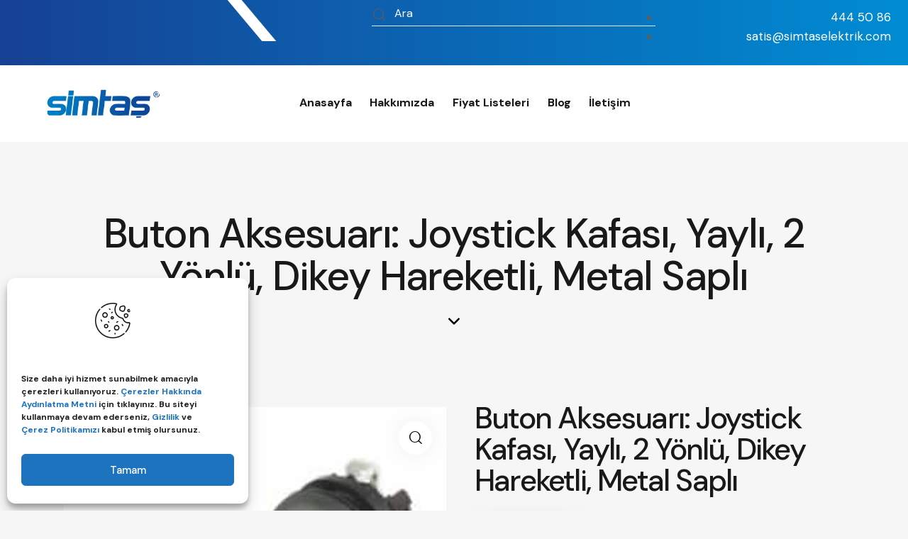

--- FILE ---
content_type: text/html; charset=UTF-8
request_url: https://www.simtaselektrik.com/urun/buton-aksesuari-joystick-kafasi-yayli-2-yonlu-dikey-hareketli-metal-sapli/
body_size: 79017
content:
<!DOCTYPE html>
<html lang="tr" prefix="og: https://ogp.me/ns#" class="no-js scheme_default">

<head>
				<meta charset="UTF-8">
					<meta name="viewport" content="width=device-width, initial-scale=1">
		<meta name="format-detection" content="telephone=no">
		<link rel="profile" href="//gmpg.org/xfn/11">
		
<!-- Rank Math&#039;a Göre Arama Motoru Optimizasyonu - https://rankmath.com/ -->
<title>Buton Aksesuarı: Joystick Kafası, Yaylı, 2 Yönlü, Dikey Hareketli, Metal Saplı - Simtaş Elektrik</title>
<meta name="description" content="Datasheet"/>
<meta name="robots" content="index, follow, max-snippet:-1, max-video-preview:-1, max-image-preview:large"/>
<link rel="canonical" href="https://www.simtaselektrik.com/urun/buton-aksesuari-joystick-kafasi-yayli-2-yonlu-dikey-hareketli-metal-sapli/" />
<meta property="og:locale" content="tr_TR" />
<meta property="og:type" content="product" />
<meta property="og:title" content="Buton Aksesuarı: Joystick Kafası, Yaylı, 2 Yönlü, Dikey Hareketli, Metal Saplı - Simtaş Elektrik" />
<meta property="og:description" content="Datasheet" />
<meta property="og:url" content="https://www.simtaselektrik.com/urun/buton-aksesuari-joystick-kafasi-yayli-2-yonlu-dikey-hareketli-metal-sapli/" />
<meta property="og:site_name" content="Simtaş Elektrik" />
<meta property="og:image" content="https://www.simtaselektrik.com/wp-content/uploads/2023/07/1160PIC-1658-1.jpg" />
<meta property="og:image:secure_url" content="https://www.simtaselektrik.com/wp-content/uploads/2023/07/1160PIC-1658-1.jpg" />
<meta property="og:image:width" content="580" />
<meta property="og:image:height" content="580" />
<meta property="og:image:alt" content="Buton Aksesuarı: Joystick Kafası, Yaylı, 2 Yönlü, Dikey Hareketli, Metal Saplı" />
<meta property="og:image:type" content="image/jpeg" />
<meta property="product:price:currency" content="USD" />
<meta property="product:availability" content="instock" />
<meta name="twitter:card" content="summary_large_image" />
<meta name="twitter:title" content="Buton Aksesuarı: Joystick Kafası, Yaylı, 2 Yönlü, Dikey Hareketli, Metal Saplı - Simtaş Elektrik" />
<meta name="twitter:description" content="Datasheet" />
<meta name="twitter:image" content="https://www.simtaselektrik.com/wp-content/uploads/2023/07/1160PIC-1658-1.jpg" />
<meta name="twitter:label1" content="Fiyat" />
<meta name="twitter:data1" content="&#036;0.00" />
<meta name="twitter:label2" content="Uygunluk" />
<meta name="twitter:data2" content="Stokta" />
<script type="application/ld+json" class="rank-math-schema">{"@context":"https://schema.org","@graph":[{"@type":"Organization","@id":"https://www.simtaselektrik.com/#organization","name":"Simta\u015f Elektrik","url":"https://www.simtaselektrik.com","logo":{"@type":"ImageObject","@id":"https://www.simtaselektrik.com/#logo","url":"https://www.simtaselektrik.com/wp-content/uploads/2022/10/logo-150x150.png","contentUrl":"https://www.simtaselektrik.com/wp-content/uploads/2022/10/logo-150x150.png","caption":"Simta\u015f Elektrik","inLanguage":"tr"}},{"@type":"WebSite","@id":"https://www.simtaselektrik.com/#website","url":"https://www.simtaselektrik.com","name":"Simta\u015f Elektrik","publisher":{"@id":"https://www.simtaselektrik.com/#organization"},"inLanguage":"tr"},{"@type":"ImageObject","@id":"https://www.simtaselektrik.com/wp-content/uploads/2023/07/1160PIC-1658-1.jpg","url":"https://www.simtaselektrik.com/wp-content/uploads/2023/07/1160PIC-1658-1.jpg","width":"580","height":"580","inLanguage":"tr"},{"@type":"ItemPage","@id":"https://www.simtaselektrik.com/urun/buton-aksesuari-joystick-kafasi-yayli-2-yonlu-dikey-hareketli-metal-sapli/#webpage","url":"https://www.simtaselektrik.com/urun/buton-aksesuari-joystick-kafasi-yayli-2-yonlu-dikey-hareketli-metal-sapli/","name":"Buton Aksesuar\u0131: Joystick Kafas\u0131, Yayl\u0131, 2 Y\u00f6nl\u00fc, Dikey Hareketli, Metal Sapl\u0131 - Simta\u015f Elektrik","datePublished":"2023-07-17T09:18:28+00:00","dateModified":"2023-07-17T09:18:28+00:00","isPartOf":{"@id":"https://www.simtaselektrik.com/#website"},"primaryImageOfPage":{"@id":"https://www.simtaselektrik.com/wp-content/uploads/2023/07/1160PIC-1658-1.jpg"},"inLanguage":"tr"},{"@type":"Product","name":"Buton Aksesuar\u0131: Joystick Kafas\u0131, Yayl\u0131, 2 Y\u00f6nl\u00fc, Dikey Hareketli, Metal Sapl\u0131 - Simta\u015f Elektrik","description":"Datasheet","sku":"M22S-WJS2V","category":"Eaton &gt; Kumanda ve Kontrol \u00dcr\u00fcnleri &gt; Kumanda Butonlar\u0131 ve Sinyal Lambalar\u0131","mainEntityOfPage":{"@id":"https://www.simtaselektrik.com/urun/buton-aksesuari-joystick-kafasi-yayli-2-yonlu-dikey-hareketli-metal-sapli/#webpage"},"image":[{"@type":"ImageObject","url":"https://www.simtaselektrik.com/wp-content/uploads/2023/07/1160PIC-1658-1.jpg","height":"580","width":"580"}],"@id":"https://www.simtaselektrik.com/urun/buton-aksesuari-joystick-kafasi-yayli-2-yonlu-dikey-hareketli-metal-sapli/#richSnippet"}]}</script>
<!-- /Rank Math WordPress SEO eklentisi -->

<link rel='dns-prefetch' href='//use.typekit.net' />
<link rel='dns-prefetch' href='//fonts.googleapis.com' />
<link rel='dns-prefetch' href='//www.googletagmanager.com' />
<link rel="alternate" type="application/rss+xml" title="Simtaş Elektrik &raquo; akışı" href="https://www.simtaselektrik.com/feed/" />
<link rel="alternate" type="application/rss+xml" title="Simtaş Elektrik &raquo; yorum akışı" href="https://www.simtaselektrik.com/comments/feed/" />
<link rel="alternate" title="oEmbed (JSON)" type="application/json+oembed" href="https://www.simtaselektrik.com/wp-json/oembed/1.0/embed?url=https%3A%2F%2Fwww.simtaselektrik.com%2Furun%2Fbuton-aksesuari-joystick-kafasi-yayli-2-yonlu-dikey-hareketli-metal-sapli%2F" />
<link rel="alternate" title="oEmbed (XML)" type="text/xml+oembed" href="https://www.simtaselektrik.com/wp-json/oembed/1.0/embed?url=https%3A%2F%2Fwww.simtaselektrik.com%2Furun%2Fbuton-aksesuari-joystick-kafasi-yayli-2-yonlu-dikey-hareketli-metal-sapli%2F&#038;format=xml" />
			<meta property="og:type" content="article" />
			<meta property="og:url" content="https://www.simtaselektrik.com/urun/buton-aksesuari-joystick-kafasi-yayli-2-yonlu-dikey-hareketli-metal-sapli/" />
			<meta property="og:title" content="Buton Aksesuarı: Joystick Kafası, Yaylı, 2 Yönlü, Dikey Hareketli, Metal Saplı" />
			<meta property="og:description" content="" />  
							<meta property="og:image" content="https://www.simtaselektrik.com/wp-content/uploads/2023/07/1160PIC-1658-1.jpg"/>
				<style id='wp-img-auto-sizes-contain-inline-css' type='text/css'>
img:is([sizes=auto i],[sizes^="auto," i]){contain-intrinsic-size:3000px 1500px}
/*# sourceURL=wp-img-auto-sizes-contain-inline-css */
</style>
<link data-minify="1" property="stylesheet" rel='stylesheet' id='trx_addons-icons-css' href='https://www.simtaselektrik.com/wp-content/cache/min/1/wp-content/plugins/trx_addons/css/font-icons/css/trx_addons_icons.css?ver=1758004693' type='text/css' media='all' />
<link data-minify="1" property="stylesheet" rel='stylesheet' id='planty-font-stolzl-css' href='https://www.simtaselektrik.com/wp-content/cache/min/1/pjg1ebb.css?ver=1758004694' type='text/css' media='all' />
<link property="stylesheet" rel='stylesheet' id='planty-font-google_fonts-css' href='https://fonts.googleapis.com/css2?family=DM+Sans:ital,wght@0,400;0,500;0,700;1,400;1,500;1,700&#038;subset=latin,latin-ext&#038;display=swap' type='text/css' media='all' />
<link data-minify="1" property="stylesheet" rel='stylesheet' id='planty-fontello-css' href='https://www.simtaselektrik.com/wp-content/cache/min/1/wp-content/themes/planty/skins/default/css/font-icons/css/fontello.css?ver=1758004694' type='text/css' media='all' />
<style id='wp-emoji-styles-inline-css' type='text/css'>

	img.wp-smiley, img.emoji {
		display: inline !important;
		border: none !important;
		box-shadow: none !important;
		height: 1em !important;
		width: 1em !important;
		margin: 0 0.07em !important;
		vertical-align: -0.1em !important;
		background: none !important;
		padding: 0 !important;
	}
/*# sourceURL=wp-emoji-styles-inline-css */
</style>
<link property="stylesheet" rel='stylesheet' id='wp-block-library-css' href='https://www.simtaselektrik.com/wp-includes/css/dist/block-library/style.min.css?ver=6.9' type='text/css' media='all' />
<style id='wp-block-library-inline-css' type='text/css'>
/*wp_block_styles_on_demand_placeholder:69565b3354ac0*/
/*# sourceURL=wp-block-library-inline-css */
</style>
<style id='classic-theme-styles-inline-css' type='text/css'>
/*! This file is auto-generated */
.wp-block-button__link{color:#fff;background-color:#32373c;border-radius:9999px;box-shadow:none;text-decoration:none;padding:calc(.667em + 2px) calc(1.333em + 2px);font-size:1.125em}.wp-block-file__button{background:#32373c;color:#fff;text-decoration:none}
/*# sourceURL=/wp-includes/css/classic-themes.min.css */
</style>

<link data-minify="1" property="stylesheet" rel='stylesheet' id='wpdm-fonticon-css' href='https://www.simtaselektrik.com/wp-content/cache/min/1/wp-content/plugins/download-manager/assets/wpdm-iconfont/css/wpdm-icons.css?ver=1758004694' type='text/css' media='all' />
<link property="stylesheet" rel='stylesheet' id='wpdm-front-css' href='https://www.simtaselektrik.com/wp-content/plugins/download-manager/assets/css/front.min.css?ver=6.9' type='text/css' media='all' />
<link property="stylesheet" rel='stylesheet' id='pafe-extension-style-free-css' href='https://www.simtaselektrik.com/wp-content/plugins/piotnet-addons-for-elementor/assets/css/minify/extension.min.css?ver=2.4.36' type='text/css' media='all' />
<link property="stylesheet" rel='stylesheet' id='magnific-popup-css' href='https://www.simtaselektrik.com/wp-content/plugins/trx_addons/js/magnific/magnific-popup.min.css' type='text/css' media='all' />
<link property="stylesheet" rel='stylesheet' id='photoswipe-css' href='https://www.simtaselektrik.com/wp-content/plugins/woocommerce/assets/css/photoswipe/photoswipe.min.css?ver=9.8.6' type='text/css' media='all' />
<link property="stylesheet" rel='stylesheet' id='photoswipe-default-skin-css' href='https://www.simtaselektrik.com/wp-content/plugins/woocommerce/assets/css/photoswipe/default-skin/default-skin.min.css?ver=9.8.6' type='text/css' media='all' />
<link data-minify="1" property="stylesheet" rel='stylesheet' id='woocommerce-layout-css' href='https://www.simtaselektrik.com/wp-content/cache/min/1/wp-content/plugins/woocommerce/assets/css/woocommerce-layout.css?ver=1758004695' type='text/css' media='all' />
<link data-minify="1" property="stylesheet" rel='stylesheet' id='woocommerce-smallscreen-css' href='https://www.simtaselektrik.com/wp-content/cache/min/1/wp-content/plugins/woocommerce/assets/css/woocommerce-smallscreen.css?ver=1758004695' type='text/css' media='only screen and (max-width: 768px)' />
<link data-minify="1" property="stylesheet" rel='stylesheet' id='woocommerce-general-css' href='https://www.simtaselektrik.com/wp-content/cache/min/1/wp-content/plugins/woocommerce/assets/css/woocommerce.css?ver=1758004695' type='text/css' media='all' />
<style id='woocommerce-inline-inline-css' type='text/css'>
.woocommerce form .form-row .required { visibility: visible; }
/*# sourceURL=woocommerce-inline-inline-css */
</style>
<link property="stylesheet" rel='stylesheet' id='cmplz-general-css' href='https://www.simtaselektrik.com/wp-content/plugins/complianz-gdpr/assets/css/cookieblocker.min.css?ver=1747314778' type='text/css' media='all' />
<link data-minify="1" property="stylesheet" rel='stylesheet' id='brands-styles-css' href='https://www.simtaselektrik.com/wp-content/cache/min/1/wp-content/plugins/woocommerce/assets/css/brands.css?ver=1758004695' type='text/css' media='all' />
<link data-minify="1" property="stylesheet" rel='stylesheet' id='yith_ywraq_frontend-css' href='https://www.simtaselektrik.com/wp-content/cache/min/1/wp-content/plugins/yith-woocommerce-request-a-quote-premium/assets/css/ywraq-frontend.css?ver=1758004694' type='text/css' media='all' />
<style id='yith_ywraq_frontend-inline-css' type='text/css'>
.woocommerce .add-request-quote-button.button, .woocommerce .add-request-quote-button-addons.button, .yith-wceop-ywraq-button-wrapper .add-request-quote-button.button, .yith-wceop-ywraq-button-wrapper .add-request-quote-button-addons.button{
    background-color: #0066b4!important;
    color: #ffffff!important;
}
.woocommerce .add-request-quote-button.button:hover,  .woocommerce .add-request-quote-button-addons.button:hover,.yith-wceop-ywraq-button-wrapper .add-request-quote-button.button:hover,  .yith-wceop-ywraq-button-wrapper .add-request-quote-button-addons.button:hover{
    background-color: #044a80!important;
    color: #ffffff!important;
}

#ywraq_checkout_quote.button{
	background: #0066b4;
    color: #ffffff;
    border: 1px solid #ffffff;
}

#ywraq_checkout_quote.button:hover{
	background: #044a80;
    color: #ffffff;
    border: 1px solid #ffffff;
}

.cart button.single_add_to_cart_button, .cart a.single_add_to_cart_button{
	                 display:none!important;
	                }
/*# sourceURL=yith_ywraq_frontend-inline-css */
</style>
<link data-minify="1" property="stylesheet" rel='stylesheet' id='trx_addons-css' href='https://www.simtaselektrik.com/wp-content/cache/min/1/wp-content/plugins/trx_addons/css/__styles.css?ver=1758004694' type='text/css' media='all' />
<link data-minify="1" property="stylesheet" rel='stylesheet' id='trx_addons-animations-css' href='https://www.simtaselektrik.com/wp-content/cache/min/1/wp-content/plugins/trx_addons/css/trx_addons.animations.css?ver=1758004695' type='text/css' media='all' />
<link data-minify="1" property="stylesheet" rel='stylesheet' id='trx_addons-woocommerce-css' href='https://www.simtaselektrik.com/wp-content/cache/min/1/wp-content/plugins/trx_addons/components/api/woocommerce/woocommerce.css?ver=1758004695' type='text/css' media='all' />
<link data-minify="1" property="stylesheet" rel='stylesheet' id='elementor-icons-css' href='https://www.simtaselektrik.com/wp-content/cache/min/1/wp-content/plugins/elementor/assets/lib/eicons/css/elementor-icons.min.css?ver=1758004694' type='text/css' media='all' />
<link property="stylesheet" rel='stylesheet' id='elementor-frontend-css' href='https://www.simtaselektrik.com/wp-content/plugins/elementor/assets/css/frontend.min.css?ver=3.26.4' type='text/css' media='all' />
<style id='elementor-frontend-inline-css' type='text/css'>
.elementor-kit-15{--e-global-typography-primary-font-family:"Roboto";--e-global-typography-primary-font-weight:600;--e-global-typography-secondary-font-family:"Roboto Slab";--e-global-typography-secondary-font-weight:400;--e-global-typography-text-font-family:"Roboto";--e-global-typography-text-font-weight:400;--e-global-typography-accent-font-family:"Roboto";--e-global-typography-accent-font-weight:500;}.elementor-section.elementor-section-boxed > .elementor-container{max-width:1320px;}.e-container{--container-max-width:1320px;}.elementor-widget:not(:last-child){margin-bottom:0px;}.elementor-element{--widgets-spacing:0px;}{}.sc_layouts_title_caption{display:var(--page-title-display);}@media(max-width:1024px){.elementor-section.elementor-section-boxed > .elementor-container{max-width:1024px;}.e-container{--container-max-width:1024px;}}@media(max-width:767px){.elementor-section.elementor-section-boxed > .elementor-container{max-width:767px;}.e-container{--container-max-width:767px;}}
/*# sourceURL=elementor-frontend-inline-css */
</style>
<link property="stylesheet" rel='stylesheet' id='google-fonts-1-css' href='https://fonts.googleapis.com/css?family=Roboto%3A100%2C100italic%2C200%2C200italic%2C300%2C300italic%2C400%2C400italic%2C500%2C500italic%2C600%2C600italic%2C700%2C700italic%2C800%2C800italic%2C900%2C900italic%7CRoboto+Slab%3A100%2C100italic%2C200%2C200italic%2C300%2C300italic%2C400%2C400italic%2C500%2C500italic%2C600%2C600italic%2C700%2C700italic%2C800%2C800italic%2C900%2C900italic&#038;display=auto&#038;subset=latin-ext&#038;ver=6.9' type='text/css' media='all' />

<style id="elementor-post-18731">.elementor-18731 .elementor-element.elementor-element-20f1d03:not(.elementor-motion-effects-element-type-background), .elementor-18731 .elementor-element.elementor-element-20f1d03 > .elementor-motion-effects-container > .elementor-motion-effects-layer{background-color:transparent;background-image:linear-gradient(90deg, #164194 0%, #008CD3 100%);}.elementor-18731 .elementor-element.elementor-element-20f1d03{transition:background 0.3s, border 0.3s, border-radius 0.3s, box-shadow 0.3s;}.elementor-18731 .elementor-element.elementor-element-20f1d03 > .elementor-background-overlay{transition:background 0.3s, border-radius 0.3s, opacity 0.3s;}.elementor-18731 .elementor-element.elementor-element-f1571e4{--grid-template-columns:repeat(4, auto);--icon-size:18px;--grid-column-gap:0px;--grid-row-gap:0px;}.elementor-18731 .elementor-element.elementor-element-f1571e4 .elementor-widget-container{text-align:left;}.elementor-18731 .elementor-element.elementor-element-f1571e4 > .elementor-widget-container{margin:0px 0px 0px 25px;}.elementor-18731 .elementor-element.elementor-element-f1571e4 .elementor-social-icon{background-color:#02010100;--icon-padding:1em;border-style:solid;border-width:0px 0px 0px 0px;}.elementor-18731 .elementor-element.elementor-element-f1571e4 .elementor-social-icon i{color:#FFFFFF;}.elementor-18731 .elementor-element.elementor-element-f1571e4 .elementor-social-icon svg{fill:#FFFFFF;}.elementor-18731 .elementor-element.elementor-element-f1571e4 .elementor-social-icon:hover i{color:#FFFFFF;}.elementor-18731 .elementor-element.elementor-element-f1571e4 .elementor-social-icon:hover svg{fill:#FFFFFF;}.elementor-18731 .elementor-element.elementor-element-f1571e4 .elementor-social-icon:hover{border-color:#FFFFFF33;}.elementor-18731 .elementor-element.elementor-element-7286bd9 > .elementor-widget-container{margin:0px 0px 0px 8px;}.elementor-18731 .elementor-element.elementor-element-3155b81 > .elementor-widget-container{margin:11px 0px 0px 0px;}.elementor-18731 .elementor-element.elementor-element-3155b81 .elementor-icon-list-items:not(.elementor-inline-items) .elementor-icon-list-item:not(:last-child){padding-bottom:calc(20px/2);}.elementor-18731 .elementor-element.elementor-element-3155b81 .elementor-icon-list-items:not(.elementor-inline-items) .elementor-icon-list-item:not(:first-child){margin-top:calc(20px/2);}.elementor-18731 .elementor-element.elementor-element-3155b81 .elementor-icon-list-items.elementor-inline-items .elementor-icon-list-item{margin-right:calc(20px/2);margin-left:calc(20px/2);}.elementor-18731 .elementor-element.elementor-element-3155b81 .elementor-icon-list-items.elementor-inline-items{margin-right:calc(-20px/2);margin-left:calc(-20px/2);}body.rtl .elementor-18731 .elementor-element.elementor-element-3155b81 .elementor-icon-list-items.elementor-inline-items .elementor-icon-list-item:after{left:calc(-20px/2);}body:not(.rtl) .elementor-18731 .elementor-element.elementor-element-3155b81 .elementor-icon-list-items.elementor-inline-items .elementor-icon-list-item:after{right:calc(-20px/2);}.elementor-18731 .elementor-element.elementor-element-3155b81 .elementor-icon-list-icon i{color:#FFFFFF;transition:color 0.3s;}.elementor-18731 .elementor-element.elementor-element-3155b81 .elementor-icon-list-icon svg{fill:#FFFFFF;transition:fill 0.3s;}.elementor-18731 .elementor-element.elementor-element-3155b81{--e-icon-list-icon-size:14px;--e-icon-list-icon-align:left;--e-icon-list-icon-margin:0 calc(var(--e-icon-list-icon-size, 1em) * 0.25) 0 0;--icon-vertical-offset:0px;}.elementor-18731 .elementor-element.elementor-element-3155b81 .elementor-icon-list-icon{padding-right:7px;}.elementor-18731 .elementor-element.elementor-element-3155b81 .elementor-icon-list-item > .elementor-icon-list-text, .elementor-18731 .elementor-element.elementor-element-3155b81 .elementor-icon-list-item > a{font-size:17px;}.elementor-18731 .elementor-element.elementor-element-3155b81 .elementor-icon-list-text{color:#FFFFFF;transition:color 0.3s;}.elementor-18731 .elementor-element.elementor-element-3155b81 .elementor-icon-list-item:hover .elementor-icon-list-text{color:#FFFFFF;}.elementor-18731 .elementor-element.elementor-element-0246ee2 > .elementor-container > .elementor-column > .elementor-widget-wrap{align-content:center;align-items:center;}.elementor-18731 .elementor-element.elementor-element-0246ee2:not(.elementor-motion-effects-element-type-background), .elementor-18731 .elementor-element.elementor-element-0246ee2 > .elementor-motion-effects-container > .elementor-motion-effects-layer{background-color:#FFFFFF;}.elementor-18731 .elementor-element.elementor-element-0246ee2{transition:background 0.3s, border 0.3s, border-radius 0.3s, box-shadow 0.3s;padding:20px 50px 20px 50px;}.elementor-18731 .elementor-element.elementor-element-0246ee2 > .elementor-background-overlay{transition:background 0.3s, border-radius 0.3s, opacity 0.3s;}.elementor-18731 .elementor-element.elementor-element-0b673c6 img{width:62%;}.elementor-18731 .elementor-element.elementor-element-2a2d18e > .elementor-widget-container{margin:0px 137px 0px 0px;}.elementor-18731 .elementor-element.elementor-element-175e281:not(.elementor-motion-effects-element-type-background), .elementor-18731 .elementor-element.elementor-element-175e281 > .elementor-motion-effects-container > .elementor-motion-effects-layer{background-color:transparent;background-image:linear-gradient(90deg, #164194 0%, #008CD3 100%);}.elementor-18731 .elementor-element.elementor-element-175e281{transition:background 0.3s, border 0.3s, border-radius 0.3s, box-shadow 0.3s;}.elementor-18731 .elementor-element.elementor-element-175e281 > .elementor-background-overlay{transition:background 0.3s, border-radius 0.3s, opacity 0.3s;}.elementor-18731 .elementor-element.elementor-element-eeac60c > .elementor-widget-container{margin:11px 0px 0px 0px;}.elementor-18731 .elementor-element.elementor-element-eeac60c .elementor-icon-list-items:not(.elementor-inline-items) .elementor-icon-list-item:not(:last-child){padding-bottom:calc(40px/2);}.elementor-18731 .elementor-element.elementor-element-eeac60c .elementor-icon-list-items:not(.elementor-inline-items) .elementor-icon-list-item:not(:first-child){margin-top:calc(40px/2);}.elementor-18731 .elementor-element.elementor-element-eeac60c .elementor-icon-list-items.elementor-inline-items .elementor-icon-list-item{margin-right:calc(40px/2);margin-left:calc(40px/2);}.elementor-18731 .elementor-element.elementor-element-eeac60c .elementor-icon-list-items.elementor-inline-items{margin-right:calc(-40px/2);margin-left:calc(-40px/2);}body.rtl .elementor-18731 .elementor-element.elementor-element-eeac60c .elementor-icon-list-items.elementor-inline-items .elementor-icon-list-item:after{left:calc(-40px/2);}body:not(.rtl) .elementor-18731 .elementor-element.elementor-element-eeac60c .elementor-icon-list-items.elementor-inline-items .elementor-icon-list-item:after{right:calc(-40px/2);}.elementor-18731 .elementor-element.elementor-element-eeac60c .elementor-icon-list-icon i{color:#FFFFFF;transition:color 0.3s;}.elementor-18731 .elementor-element.elementor-element-eeac60c .elementor-icon-list-icon svg{fill:#FFFFFF;transition:fill 0.3s;}.elementor-18731 .elementor-element.elementor-element-eeac60c{--e-icon-list-icon-size:14px;--e-icon-list-icon-align:left;--e-icon-list-icon-margin:0 calc(var(--e-icon-list-icon-size, 1em) * 0.25) 0 0;--icon-vertical-offset:0px;}.elementor-18731 .elementor-element.elementor-element-eeac60c .elementor-icon-list-icon{padding-right:7px;}.elementor-18731 .elementor-element.elementor-element-eeac60c .elementor-icon-list-item > .elementor-icon-list-text, .elementor-18731 .elementor-element.elementor-element-eeac60c .elementor-icon-list-item > a{font-size:17px;}.elementor-18731 .elementor-element.elementor-element-eeac60c .elementor-icon-list-text{color:#FFFFFF;transition:color 0.3s;}.elementor-18731 .elementor-element.elementor-element-eeac60c .elementor-icon-list-item:hover .elementor-icon-list-text{color:#FFFFFF;}.elementor-18731 .elementor-element.elementor-element-ad1784d > .elementor-container > .elementor-column > .elementor-widget-wrap{align-content:center;align-items:center;}.elementor-18731 .elementor-element.elementor-element-ad1784d:not(.elementor-motion-effects-element-type-background), .elementor-18731 .elementor-element.elementor-element-ad1784d > .elementor-motion-effects-container > .elementor-motion-effects-layer{background-color:#FFFFFF;}.elementor-18731 .elementor-element.elementor-element-ad1784d{transition:background 0.3s, border 0.3s, border-radius 0.3s, box-shadow 0.3s;padding:20px 0px 20px 0px;}.elementor-18731 .elementor-element.elementor-element-ad1784d > .elementor-background-overlay{transition:background 0.3s, border-radius 0.3s, opacity 0.3s;}.elementor-18731 .elementor-element.elementor-element-3987282{text-align:left;}.elementor-18731 .elementor-element.elementor-element-3987282 img{width:50%;}.elementor-18731 .elementor-element.elementor-element-3bbd227{transition:background 0.3s, border 0.3s, border-radius 0.3s, box-shadow 0.3s;}.elementor-18731 .elementor-element.elementor-element-3bbd227 > .elementor-background-overlay{transition:background 0.3s, border-radius 0.3s, opacity 0.3s;}.elementor-18731 .elementor-element.elementor-element-b07d975{--spacer-size:50px;}.elementor-18731 .elementor-element.elementor-element-97be332{--spacer-size:50px;}.elementor-18731 .elementor-element.elementor-element-aa9e480{--spacer-size:6px;}.elementor-18731 .elementor-element.elementor-element-1ba04b3 .elementor-icon-wrapper{text-align:center;}.elementor-18731 .elementor-element.elementor-element-1ba04b3.elementor-view-stacked .elementor-icon{background-color:#000000;}.elementor-18731 .elementor-element.elementor-element-1ba04b3.elementor-view-framed .elementor-icon, .elementor-18731 .elementor-element.elementor-element-1ba04b3.elementor-view-default .elementor-icon{color:#000000;border-color:#000000;}.elementor-18731 .elementor-element.elementor-element-1ba04b3.elementor-view-framed .elementor-icon, .elementor-18731 .elementor-element.elementor-element-1ba04b3.elementor-view-default .elementor-icon svg{fill:#000000;}.elementor-18731 .elementor-element.elementor-element-1ba04b3 .elementor-icon{font-size:16px;}.elementor-18731 .elementor-element.elementor-element-1ba04b3 .elementor-icon svg{height:16px;}@media(max-width:767px){.elementor-18731 .elementor-element.elementor-element-ad1784d{padding:10px 0px 10px 0px;}.elementor-18731 .elementor-element.elementor-element-2ddfebc{width:50%;}.elementor-18731 .elementor-element.elementor-element-e75ded6{width:50%;}.elementor-18731 .elementor-element.elementor-element-97be332{--spacer-size:30px;}.elementor-18731 .elementor-element.elementor-element-1ba04b3 > .elementor-widget-container{margin:-5px 0px 0px 0px;}}@media(min-width:768px){.elementor-18731 .elementor-element.elementor-element-38b0ccf{width:39.138%;}.elementor-18731 .elementor-element.elementor-element-1abb306{width:30.376%;}.elementor-18731 .elementor-element.elementor-element-87fac80{width:29.818%;}.elementor-18731 .elementor-element.elementor-element-bc97411{width:24.482%;}.elementor-18731 .elementor-element.elementor-element-56cdbad{width:60.599%;}.elementor-18731 .elementor-element.elementor-element-0abc0e3{width:14.583%;}.elementor-18731 .elementor-element.elementor-element-2ddfebc{width:57.803%;}.elementor-18731 .elementor-element.elementor-element-e75ded6{width:42.16%;}}</style>
<style>.elementor-18731 .elementor-element.elementor-element-20f1d03:not(.elementor-motion-effects-element-type-background), .elementor-18731 .elementor-element.elementor-element-20f1d03 > .elementor-motion-effects-container > .elementor-motion-effects-layer{background-color:transparent;background-image:linear-gradient(90deg, #164194 0%, #008CD3 100%);}.elementor-18731 .elementor-element.elementor-element-20f1d03{transition:background 0.3s, border 0.3s, border-radius 0.3s, box-shadow 0.3s;}.elementor-18731 .elementor-element.elementor-element-20f1d03 > .elementor-background-overlay{transition:background 0.3s, border-radius 0.3s, opacity 0.3s;}.elementor-18731 .elementor-element.elementor-element-f1571e4{--grid-template-columns:repeat(4, auto);--icon-size:18px;--grid-column-gap:0px;--grid-row-gap:0px;}.elementor-18731 .elementor-element.elementor-element-f1571e4 .elementor-widget-container{text-align:left;}.elementor-18731 .elementor-element.elementor-element-f1571e4 > .elementor-widget-container{margin:0px 0px 0px 25px;}.elementor-18731 .elementor-element.elementor-element-f1571e4 .elementor-social-icon{background-color:#02010100;--icon-padding:1em;border-style:solid;border-width:0px 0px 0px 0px;}.elementor-18731 .elementor-element.elementor-element-f1571e4 .elementor-social-icon i{color:#FFFFFF;}.elementor-18731 .elementor-element.elementor-element-f1571e4 .elementor-social-icon svg{fill:#FFFFFF;}.elementor-18731 .elementor-element.elementor-element-f1571e4 .elementor-social-icon:hover i{color:#FFFFFF;}.elementor-18731 .elementor-element.elementor-element-f1571e4 .elementor-social-icon:hover svg{fill:#FFFFFF;}.elementor-18731 .elementor-element.elementor-element-f1571e4 .elementor-social-icon:hover{border-color:#FFFFFF33;}.elementor-18731 .elementor-element.elementor-element-7286bd9 > .elementor-widget-container{margin:0px 0px 0px 8px;}.elementor-18731 .elementor-element.elementor-element-3155b81 > .elementor-widget-container{margin:11px 0px 0px 0px;}.elementor-18731 .elementor-element.elementor-element-3155b81 .elementor-icon-list-items:not(.elementor-inline-items) .elementor-icon-list-item:not(:last-child){padding-bottom:calc(20px/2);}.elementor-18731 .elementor-element.elementor-element-3155b81 .elementor-icon-list-items:not(.elementor-inline-items) .elementor-icon-list-item:not(:first-child){margin-top:calc(20px/2);}.elementor-18731 .elementor-element.elementor-element-3155b81 .elementor-icon-list-items.elementor-inline-items .elementor-icon-list-item{margin-right:calc(20px/2);margin-left:calc(20px/2);}.elementor-18731 .elementor-element.elementor-element-3155b81 .elementor-icon-list-items.elementor-inline-items{margin-right:calc(-20px/2);margin-left:calc(-20px/2);}body.rtl .elementor-18731 .elementor-element.elementor-element-3155b81 .elementor-icon-list-items.elementor-inline-items .elementor-icon-list-item:after{left:calc(-20px/2);}body:not(.rtl) .elementor-18731 .elementor-element.elementor-element-3155b81 .elementor-icon-list-items.elementor-inline-items .elementor-icon-list-item:after{right:calc(-20px/2);}.elementor-18731 .elementor-element.elementor-element-3155b81 .elementor-icon-list-icon i{color:#FFFFFF;transition:color 0.3s;}.elementor-18731 .elementor-element.elementor-element-3155b81 .elementor-icon-list-icon svg{fill:#FFFFFF;transition:fill 0.3s;}.elementor-18731 .elementor-element.elementor-element-3155b81{--e-icon-list-icon-size:14px;--e-icon-list-icon-align:left;--e-icon-list-icon-margin:0 calc(var(--e-icon-list-icon-size, 1em) * 0.25) 0 0;--icon-vertical-offset:0px;}.elementor-18731 .elementor-element.elementor-element-3155b81 .elementor-icon-list-icon{padding-right:7px;}.elementor-18731 .elementor-element.elementor-element-3155b81 .elementor-icon-list-item > .elementor-icon-list-text, .elementor-18731 .elementor-element.elementor-element-3155b81 .elementor-icon-list-item > a{font-size:17px;}.elementor-18731 .elementor-element.elementor-element-3155b81 .elementor-icon-list-text{color:#FFFFFF;transition:color 0.3s;}.elementor-18731 .elementor-element.elementor-element-3155b81 .elementor-icon-list-item:hover .elementor-icon-list-text{color:#FFFFFF;}.elementor-18731 .elementor-element.elementor-element-0246ee2 > .elementor-container > .elementor-column > .elementor-widget-wrap{align-content:center;align-items:center;}.elementor-18731 .elementor-element.elementor-element-0246ee2:not(.elementor-motion-effects-element-type-background), .elementor-18731 .elementor-element.elementor-element-0246ee2 > .elementor-motion-effects-container > .elementor-motion-effects-layer{background-color:#FFFFFF;}.elementor-18731 .elementor-element.elementor-element-0246ee2{transition:background 0.3s, border 0.3s, border-radius 0.3s, box-shadow 0.3s;padding:20px 50px 20px 50px;}.elementor-18731 .elementor-element.elementor-element-0246ee2 > .elementor-background-overlay{transition:background 0.3s, border-radius 0.3s, opacity 0.3s;}.elementor-18731 .elementor-element.elementor-element-0b673c6 img{width:62%;}.elementor-18731 .elementor-element.elementor-element-2a2d18e > .elementor-widget-container{margin:0px 137px 0px 0px;}.elementor-18731 .elementor-element.elementor-element-175e281:not(.elementor-motion-effects-element-type-background), .elementor-18731 .elementor-element.elementor-element-175e281 > .elementor-motion-effects-container > .elementor-motion-effects-layer{background-color:transparent;background-image:linear-gradient(90deg, #164194 0%, #008CD3 100%);}.elementor-18731 .elementor-element.elementor-element-175e281{transition:background 0.3s, border 0.3s, border-radius 0.3s, box-shadow 0.3s;}.elementor-18731 .elementor-element.elementor-element-175e281 > .elementor-background-overlay{transition:background 0.3s, border-radius 0.3s, opacity 0.3s;}.elementor-18731 .elementor-element.elementor-element-eeac60c > .elementor-widget-container{margin:11px 0px 0px 0px;}.elementor-18731 .elementor-element.elementor-element-eeac60c .elementor-icon-list-items:not(.elementor-inline-items) .elementor-icon-list-item:not(:last-child){padding-bottom:calc(40px/2);}.elementor-18731 .elementor-element.elementor-element-eeac60c .elementor-icon-list-items:not(.elementor-inline-items) .elementor-icon-list-item:not(:first-child){margin-top:calc(40px/2);}.elementor-18731 .elementor-element.elementor-element-eeac60c .elementor-icon-list-items.elementor-inline-items .elementor-icon-list-item{margin-right:calc(40px/2);margin-left:calc(40px/2);}.elementor-18731 .elementor-element.elementor-element-eeac60c .elementor-icon-list-items.elementor-inline-items{margin-right:calc(-40px/2);margin-left:calc(-40px/2);}body.rtl .elementor-18731 .elementor-element.elementor-element-eeac60c .elementor-icon-list-items.elementor-inline-items .elementor-icon-list-item:after{left:calc(-40px/2);}body:not(.rtl) .elementor-18731 .elementor-element.elementor-element-eeac60c .elementor-icon-list-items.elementor-inline-items .elementor-icon-list-item:after{right:calc(-40px/2);}.elementor-18731 .elementor-element.elementor-element-eeac60c .elementor-icon-list-icon i{color:#FFFFFF;transition:color 0.3s;}.elementor-18731 .elementor-element.elementor-element-eeac60c .elementor-icon-list-icon svg{fill:#FFFFFF;transition:fill 0.3s;}.elementor-18731 .elementor-element.elementor-element-eeac60c{--e-icon-list-icon-size:14px;--e-icon-list-icon-align:left;--e-icon-list-icon-margin:0 calc(var(--e-icon-list-icon-size, 1em) * 0.25) 0 0;--icon-vertical-offset:0px;}.elementor-18731 .elementor-element.elementor-element-eeac60c .elementor-icon-list-icon{padding-right:7px;}.elementor-18731 .elementor-element.elementor-element-eeac60c .elementor-icon-list-item > .elementor-icon-list-text, .elementor-18731 .elementor-element.elementor-element-eeac60c .elementor-icon-list-item > a{font-size:17px;}.elementor-18731 .elementor-element.elementor-element-eeac60c .elementor-icon-list-text{color:#FFFFFF;transition:color 0.3s;}.elementor-18731 .elementor-element.elementor-element-eeac60c .elementor-icon-list-item:hover .elementor-icon-list-text{color:#FFFFFF;}.elementor-18731 .elementor-element.elementor-element-ad1784d > .elementor-container > .elementor-column > .elementor-widget-wrap{align-content:center;align-items:center;}.elementor-18731 .elementor-element.elementor-element-ad1784d:not(.elementor-motion-effects-element-type-background), .elementor-18731 .elementor-element.elementor-element-ad1784d > .elementor-motion-effects-container > .elementor-motion-effects-layer{background-color:#FFFFFF;}.elementor-18731 .elementor-element.elementor-element-ad1784d{transition:background 0.3s, border 0.3s, border-radius 0.3s, box-shadow 0.3s;padding:20px 0px 20px 0px;}.elementor-18731 .elementor-element.elementor-element-ad1784d > .elementor-background-overlay{transition:background 0.3s, border-radius 0.3s, opacity 0.3s;}.elementor-18731 .elementor-element.elementor-element-3987282{text-align:left;}.elementor-18731 .elementor-element.elementor-element-3987282 img{width:50%;}.elementor-18731 .elementor-element.elementor-element-3bbd227{transition:background 0.3s, border 0.3s, border-radius 0.3s, box-shadow 0.3s;}.elementor-18731 .elementor-element.elementor-element-3bbd227 > .elementor-background-overlay{transition:background 0.3s, border-radius 0.3s, opacity 0.3s;}.elementor-18731 .elementor-element.elementor-element-b07d975{--spacer-size:50px;}.elementor-18731 .elementor-element.elementor-element-97be332{--spacer-size:50px;}.elementor-18731 .elementor-element.elementor-element-aa9e480{--spacer-size:6px;}.elementor-18731 .elementor-element.elementor-element-1ba04b3 .elementor-icon-wrapper{text-align:center;}.elementor-18731 .elementor-element.elementor-element-1ba04b3.elementor-view-stacked .elementor-icon{background-color:#000000;}.elementor-18731 .elementor-element.elementor-element-1ba04b3.elementor-view-framed .elementor-icon, .elementor-18731 .elementor-element.elementor-element-1ba04b3.elementor-view-default .elementor-icon{color:#000000;border-color:#000000;}.elementor-18731 .elementor-element.elementor-element-1ba04b3.elementor-view-framed .elementor-icon, .elementor-18731 .elementor-element.elementor-element-1ba04b3.elementor-view-default .elementor-icon svg{fill:#000000;}.elementor-18731 .elementor-element.elementor-element-1ba04b3 .elementor-icon{font-size:16px;}.elementor-18731 .elementor-element.elementor-element-1ba04b3 .elementor-icon svg{height:16px;}@media(max-width:767px){.elementor-18731 .elementor-element.elementor-element-ad1784d{padding:10px 0px 10px 0px;}.elementor-18731 .elementor-element.elementor-element-2ddfebc{width:50%;}.elementor-18731 .elementor-element.elementor-element-e75ded6{width:50%;}.elementor-18731 .elementor-element.elementor-element-97be332{--spacer-size:30px;}.elementor-18731 .elementor-element.elementor-element-1ba04b3 > .elementor-widget-container{margin:-5px 0px 0px 0px;}}@media(min-width:768px){.elementor-18731 .elementor-element.elementor-element-38b0ccf{width:39.138%;}.elementor-18731 .elementor-element.elementor-element-1abb306{width:30.376%;}.elementor-18731 .elementor-element.elementor-element-87fac80{width:29.818%;}.elementor-18731 .elementor-element.elementor-element-bc97411{width:24.482%;}.elementor-18731 .elementor-element.elementor-element-56cdbad{width:60.599%;}.elementor-18731 .elementor-element.elementor-element-0abc0e3{width:14.583%;}.elementor-18731 .elementor-element.elementor-element-2ddfebc{width:57.803%;}.elementor-18731 .elementor-element.elementor-element-e75ded6{width:42.16%;}}</style>
<style id="elementor-post-18996">.elementor-18996 .elementor-element.elementor-element-1ed467d:not(.elementor-motion-effects-element-type-background), .elementor-18996 .elementor-element.elementor-element-1ed467d > .elementor-motion-effects-container > .elementor-motion-effects-layer{background-color:#FFFFFF;}.elementor-18996 .elementor-element.elementor-element-1ed467d{transition:background 0.3s, border 0.3s, border-radius 0.3s, box-shadow 0.3s;}.elementor-18996 .elementor-element.elementor-element-1ed467d > .elementor-background-overlay{transition:background 0.3s, border-radius 0.3s, opacity 0.3s;}.elementor-18996 .elementor-element.elementor-element-f4ebb7b{--spacer-size:50px;}.elementor-18996 .elementor-element.elementor-element-b4ce28a{--spacer-size:10px;}.elementor-18996 .elementor-element.elementor-element-b19f75e{--spacer-size:30px;}.elementor-18996 .elementor-element.elementor-element-c70864b img{width:52%;}.elementor-18996 .elementor-element.elementor-element-55fb4ec{--spacer-size:50px;}.elementor-18996 .elementor-element.elementor-element-c7395d1{text-align:center;font-size:18px;}.elementor-18996 .elementor-element.elementor-element-e7abe60 > .elementor-element-populated{margin:0px 0px 0px 0px;--e-column-margin-right:0px;--e-column-margin-left:0px;}.elementor-18996 .elementor-element.elementor-element-78ed252{--spacer-size:30px;}.elementor-18996 .elementor-element.elementor-element-b44e7f4 .elementor-heading-title{color:#037AC3;}.elementor-18996 .elementor-element.elementor-element-a3eb84d{--spacer-size:50px;}.elementor-18996 .elementor-element.elementor-element-daecd5a .elementor-icon-list-items:not(.elementor-inline-items) .elementor-icon-list-item:not(:last-child){padding-bottom:calc(4px/2);}.elementor-18996 .elementor-element.elementor-element-daecd5a .elementor-icon-list-items:not(.elementor-inline-items) .elementor-icon-list-item:not(:first-child){margin-top:calc(4px/2);}.elementor-18996 .elementor-element.elementor-element-daecd5a .elementor-icon-list-items.elementor-inline-items .elementor-icon-list-item{margin-right:calc(4px/2);margin-left:calc(4px/2);}.elementor-18996 .elementor-element.elementor-element-daecd5a .elementor-icon-list-items.elementor-inline-items{margin-right:calc(-4px/2);margin-left:calc(-4px/2);}body.rtl .elementor-18996 .elementor-element.elementor-element-daecd5a .elementor-icon-list-items.elementor-inline-items .elementor-icon-list-item:after{left:calc(-4px/2);}body:not(.rtl) .elementor-18996 .elementor-element.elementor-element-daecd5a .elementor-icon-list-items.elementor-inline-items .elementor-icon-list-item:after{right:calc(-4px/2);}.elementor-18996 .elementor-element.elementor-element-daecd5a .elementor-icon-list-icon i{color:#037AC3;transition:color 0.3s;}.elementor-18996 .elementor-element.elementor-element-daecd5a .elementor-icon-list-icon svg{fill:#037AC3;transition:fill 0.3s;}.elementor-18996 .elementor-element.elementor-element-daecd5a{--e-icon-list-icon-size:22px;--e-icon-list-icon-align:left;--e-icon-list-icon-margin:0 calc(var(--e-icon-list-icon-size, 1em) * 0.25) 0 0;--icon-vertical-offset:0px;}.elementor-18996 .elementor-element.elementor-element-daecd5a .elementor-icon-list-icon{padding-right:10px;}.elementor-18996 .elementor-element.elementor-element-daecd5a .elementor-icon-list-item > .elementor-icon-list-text, .elementor-18996 .elementor-element.elementor-element-daecd5a .elementor-icon-list-item > a{font-size:20px;}.elementor-18996 .elementor-element.elementor-element-daecd5a .elementor-icon-list-text{transition:color 0.3s;}.elementor-18996 .elementor-element.elementor-element-f745280{--spacer-size:30px;}.elementor-18996 .elementor-element.elementor-element-47e5dbe .elementor-heading-title{color:#037AC3;}.elementor-18996 .elementor-element.elementor-element-d02e34d{--spacer-size:50px;}.elementor-18996 .elementor-element.elementor-element-d144ef9 .elementor-icon-list-items:not(.elementor-inline-items) .elementor-icon-list-item:not(:last-child){padding-bottom:calc(12px/2);}.elementor-18996 .elementor-element.elementor-element-d144ef9 .elementor-icon-list-items:not(.elementor-inline-items) .elementor-icon-list-item:not(:first-child){margin-top:calc(12px/2);}.elementor-18996 .elementor-element.elementor-element-d144ef9 .elementor-icon-list-items.elementor-inline-items .elementor-icon-list-item{margin-right:calc(12px/2);margin-left:calc(12px/2);}.elementor-18996 .elementor-element.elementor-element-d144ef9 .elementor-icon-list-items.elementor-inline-items{margin-right:calc(-12px/2);margin-left:calc(-12px/2);}body.rtl .elementor-18996 .elementor-element.elementor-element-d144ef9 .elementor-icon-list-items.elementor-inline-items .elementor-icon-list-item:after{left:calc(-12px/2);}body:not(.rtl) .elementor-18996 .elementor-element.elementor-element-d144ef9 .elementor-icon-list-items.elementor-inline-items .elementor-icon-list-item:after{right:calc(-12px/2);}.elementor-18996 .elementor-element.elementor-element-d144ef9 .elementor-icon-list-icon i{color:#037AC3;transition:color 0.3s;}.elementor-18996 .elementor-element.elementor-element-d144ef9 .elementor-icon-list-icon svg{fill:#037AC3;transition:fill 0.3s;}.elementor-18996 .elementor-element.elementor-element-d144ef9{--e-icon-list-icon-size:20px;--e-icon-list-icon-align:left;--e-icon-list-icon-margin:0 calc(var(--e-icon-list-icon-size, 1em) * 0.25) 0 0;--icon-vertical-offset:0px;}.elementor-18996 .elementor-element.elementor-element-d144ef9 .elementor-icon-list-icon{padding-right:10px;}.elementor-18996 .elementor-element.elementor-element-d144ef9 .elementor-icon-list-item > .elementor-icon-list-text, .elementor-18996 .elementor-element.elementor-element-d144ef9 .elementor-icon-list-item > a{font-size:20px;}.elementor-18996 .elementor-element.elementor-element-d144ef9 .elementor-icon-list-text{transition:color 0.3s;}.elementor-18996 .elementor-element.elementor-element-8e90b42{--spacer-size:26px;}.elementor-18996 .elementor-element.elementor-element-bdf4e3a{--spacer-size:30px;}.elementor-18996 .elementor-element.elementor-element-f8925eb img{width:52%;}.elementor-18996 .elementor-element.elementor-element-bd7535f{--spacer-size:50px;}.elementor-18996 .elementor-element.elementor-element-257636c{text-align:center;font-size:18px;}.elementor-18996 .elementor-element.elementor-element-68b1ede{--spacer-size:50px;}.elementor-18996 .elementor-element.elementor-element-21cb153{text-align:center;}.elementor-18996 .elementor-element.elementor-element-21cb153 .elementor-heading-title{color:#037AC3;}.elementor-18996 .elementor-element.elementor-element-de76434{--spacer-size:50px;}.elementor-18996 .elementor-element.elementor-element-e11b05d .elementor-icon-list-items:not(.elementor-inline-items) .elementor-icon-list-item:not(:last-child){padding-bottom:calc(6px/2);}.elementor-18996 .elementor-element.elementor-element-e11b05d .elementor-icon-list-items:not(.elementor-inline-items) .elementor-icon-list-item:not(:first-child){margin-top:calc(6px/2);}.elementor-18996 .elementor-element.elementor-element-e11b05d .elementor-icon-list-items.elementor-inline-items .elementor-icon-list-item{margin-right:calc(6px/2);margin-left:calc(6px/2);}.elementor-18996 .elementor-element.elementor-element-e11b05d .elementor-icon-list-items.elementor-inline-items{margin-right:calc(-6px/2);margin-left:calc(-6px/2);}body.rtl .elementor-18996 .elementor-element.elementor-element-e11b05d .elementor-icon-list-items.elementor-inline-items .elementor-icon-list-item:after{left:calc(-6px/2);}body:not(.rtl) .elementor-18996 .elementor-element.elementor-element-e11b05d .elementor-icon-list-items.elementor-inline-items .elementor-icon-list-item:after{right:calc(-6px/2);}.elementor-18996 .elementor-element.elementor-element-e11b05d .elementor-icon-list-icon i{color:#037AC3;transition:color 0.3s;}.elementor-18996 .elementor-element.elementor-element-e11b05d .elementor-icon-list-icon svg{fill:#037AC3;transition:fill 0.3s;}.elementor-18996 .elementor-element.elementor-element-e11b05d{--e-icon-list-icon-size:22px;--e-icon-list-icon-align:left;--e-icon-list-icon-margin:0 calc(var(--e-icon-list-icon-size, 1em) * 0.25) 0 0;--icon-vertical-offset:0px;}.elementor-18996 .elementor-element.elementor-element-e11b05d .elementor-icon-list-icon{padding-right:10px;}.elementor-18996 .elementor-element.elementor-element-e11b05d .elementor-icon-list-item > .elementor-icon-list-text, .elementor-18996 .elementor-element.elementor-element-e11b05d .elementor-icon-list-item > a{font-size:20px;}.elementor-18996 .elementor-element.elementor-element-e11b05d .elementor-icon-list-text{transition:color 0.3s;}.elementor-18996 .elementor-element.elementor-element-66fa330{--spacer-size:50px;}.elementor-18996 .elementor-element.elementor-element-c4ce54a .elementor-icon-list-items:not(.elementor-inline-items) .elementor-icon-list-item:not(:last-child){padding-bottom:calc(14px/2);}.elementor-18996 .elementor-element.elementor-element-c4ce54a .elementor-icon-list-items:not(.elementor-inline-items) .elementor-icon-list-item:not(:first-child){margin-top:calc(14px/2);}.elementor-18996 .elementor-element.elementor-element-c4ce54a .elementor-icon-list-items.elementor-inline-items .elementor-icon-list-item{margin-right:calc(14px/2);margin-left:calc(14px/2);}.elementor-18996 .elementor-element.elementor-element-c4ce54a .elementor-icon-list-items.elementor-inline-items{margin-right:calc(-14px/2);margin-left:calc(-14px/2);}body.rtl .elementor-18996 .elementor-element.elementor-element-c4ce54a .elementor-icon-list-items.elementor-inline-items .elementor-icon-list-item:after{left:calc(-14px/2);}body:not(.rtl) .elementor-18996 .elementor-element.elementor-element-c4ce54a .elementor-icon-list-items.elementor-inline-items .elementor-icon-list-item:after{right:calc(-14px/2);}.elementor-18996 .elementor-element.elementor-element-c4ce54a .elementor-icon-list-icon i{color:#037AC3;transition:color 0.3s;}.elementor-18996 .elementor-element.elementor-element-c4ce54a .elementor-icon-list-icon svg{fill:#037AC3;transition:fill 0.3s;}.elementor-18996 .elementor-element.elementor-element-c4ce54a{--e-icon-list-icon-size:20px;--e-icon-list-icon-align:left;--e-icon-list-icon-margin:0 calc(var(--e-icon-list-icon-size, 1em) * 0.25) 0 0;--icon-vertical-offset:0px;}.elementor-18996 .elementor-element.elementor-element-c4ce54a .elementor-icon-list-icon{padding-right:10px;}.elementor-18996 .elementor-element.elementor-element-c4ce54a .elementor-icon-list-item > .elementor-icon-list-text, .elementor-18996 .elementor-element.elementor-element-c4ce54a .elementor-icon-list-item > a{font-size:20px;}.elementor-18996 .elementor-element.elementor-element-c4ce54a .elementor-icon-list-text{transition:color 0.3s;}.elementor-18996 .elementor-element.elementor-element-6d86cf4{--spacer-size:50px;}.elementor-18996 .elementor-element.elementor-element-6dcabe8{text-align:center;font-size:14px;}.elementor-18996 .elementor-element.elementor-element-cf166c1{text-align:center;}.elementor-18996 .elementor-element.elementor-element-0a93bb3{--spacer-size:50px;}@media(min-width:768px){.elementor-18996 .elementor-element.elementor-element-75f3bad{width:40.227%;}.elementor-18996 .elementor-element.elementor-element-9fd42b5{width:9.678%;}}</style>
<style>.elementor-18996 .elementor-element.elementor-element-1ed467d:not(.elementor-motion-effects-element-type-background), .elementor-18996 .elementor-element.elementor-element-1ed467d > .elementor-motion-effects-container > .elementor-motion-effects-layer{background-color:#FFFFFF;}.elementor-18996 .elementor-element.elementor-element-1ed467d{transition:background 0.3s, border 0.3s, border-radius 0.3s, box-shadow 0.3s;}.elementor-18996 .elementor-element.elementor-element-1ed467d > .elementor-background-overlay{transition:background 0.3s, border-radius 0.3s, opacity 0.3s;}.elementor-18996 .elementor-element.elementor-element-f4ebb7b{--spacer-size:50px;}.elementor-18996 .elementor-element.elementor-element-b4ce28a{--spacer-size:10px;}.elementor-18996 .elementor-element.elementor-element-b19f75e{--spacer-size:30px;}.elementor-18996 .elementor-element.elementor-element-c70864b img{width:52%;}.elementor-18996 .elementor-element.elementor-element-55fb4ec{--spacer-size:50px;}.elementor-18996 .elementor-element.elementor-element-c7395d1{text-align:center;font-size:18px;}.elementor-18996 .elementor-element.elementor-element-e7abe60 > .elementor-element-populated{margin:0px 0px 0px 0px;--e-column-margin-right:0px;--e-column-margin-left:0px;}.elementor-18996 .elementor-element.elementor-element-78ed252{--spacer-size:30px;}.elementor-18996 .elementor-element.elementor-element-b44e7f4 .elementor-heading-title{color:#037AC3;}.elementor-18996 .elementor-element.elementor-element-a3eb84d{--spacer-size:50px;}.elementor-18996 .elementor-element.elementor-element-daecd5a .elementor-icon-list-items:not(.elementor-inline-items) .elementor-icon-list-item:not(:last-child){padding-bottom:calc(4px/2);}.elementor-18996 .elementor-element.elementor-element-daecd5a .elementor-icon-list-items:not(.elementor-inline-items) .elementor-icon-list-item:not(:first-child){margin-top:calc(4px/2);}.elementor-18996 .elementor-element.elementor-element-daecd5a .elementor-icon-list-items.elementor-inline-items .elementor-icon-list-item{margin-right:calc(4px/2);margin-left:calc(4px/2);}.elementor-18996 .elementor-element.elementor-element-daecd5a .elementor-icon-list-items.elementor-inline-items{margin-right:calc(-4px/2);margin-left:calc(-4px/2);}body.rtl .elementor-18996 .elementor-element.elementor-element-daecd5a .elementor-icon-list-items.elementor-inline-items .elementor-icon-list-item:after{left:calc(-4px/2);}body:not(.rtl) .elementor-18996 .elementor-element.elementor-element-daecd5a .elementor-icon-list-items.elementor-inline-items .elementor-icon-list-item:after{right:calc(-4px/2);}.elementor-18996 .elementor-element.elementor-element-daecd5a .elementor-icon-list-icon i{color:#037AC3;transition:color 0.3s;}.elementor-18996 .elementor-element.elementor-element-daecd5a .elementor-icon-list-icon svg{fill:#037AC3;transition:fill 0.3s;}.elementor-18996 .elementor-element.elementor-element-daecd5a{--e-icon-list-icon-size:22px;--e-icon-list-icon-align:left;--e-icon-list-icon-margin:0 calc(var(--e-icon-list-icon-size, 1em) * 0.25) 0 0;--icon-vertical-offset:0px;}.elementor-18996 .elementor-element.elementor-element-daecd5a .elementor-icon-list-icon{padding-right:10px;}.elementor-18996 .elementor-element.elementor-element-daecd5a .elementor-icon-list-item > .elementor-icon-list-text, .elementor-18996 .elementor-element.elementor-element-daecd5a .elementor-icon-list-item > a{font-size:20px;}.elementor-18996 .elementor-element.elementor-element-daecd5a .elementor-icon-list-text{transition:color 0.3s;}.elementor-18996 .elementor-element.elementor-element-f745280{--spacer-size:30px;}.elementor-18996 .elementor-element.elementor-element-47e5dbe .elementor-heading-title{color:#037AC3;}.elementor-18996 .elementor-element.elementor-element-d02e34d{--spacer-size:50px;}.elementor-18996 .elementor-element.elementor-element-d144ef9 .elementor-icon-list-items:not(.elementor-inline-items) .elementor-icon-list-item:not(:last-child){padding-bottom:calc(12px/2);}.elementor-18996 .elementor-element.elementor-element-d144ef9 .elementor-icon-list-items:not(.elementor-inline-items) .elementor-icon-list-item:not(:first-child){margin-top:calc(12px/2);}.elementor-18996 .elementor-element.elementor-element-d144ef9 .elementor-icon-list-items.elementor-inline-items .elementor-icon-list-item{margin-right:calc(12px/2);margin-left:calc(12px/2);}.elementor-18996 .elementor-element.elementor-element-d144ef9 .elementor-icon-list-items.elementor-inline-items{margin-right:calc(-12px/2);margin-left:calc(-12px/2);}body.rtl .elementor-18996 .elementor-element.elementor-element-d144ef9 .elementor-icon-list-items.elementor-inline-items .elementor-icon-list-item:after{left:calc(-12px/2);}body:not(.rtl) .elementor-18996 .elementor-element.elementor-element-d144ef9 .elementor-icon-list-items.elementor-inline-items .elementor-icon-list-item:after{right:calc(-12px/2);}.elementor-18996 .elementor-element.elementor-element-d144ef9 .elementor-icon-list-icon i{color:#037AC3;transition:color 0.3s;}.elementor-18996 .elementor-element.elementor-element-d144ef9 .elementor-icon-list-icon svg{fill:#037AC3;transition:fill 0.3s;}.elementor-18996 .elementor-element.elementor-element-d144ef9{--e-icon-list-icon-size:20px;--e-icon-list-icon-align:left;--e-icon-list-icon-margin:0 calc(var(--e-icon-list-icon-size, 1em) * 0.25) 0 0;--icon-vertical-offset:0px;}.elementor-18996 .elementor-element.elementor-element-d144ef9 .elementor-icon-list-icon{padding-right:10px;}.elementor-18996 .elementor-element.elementor-element-d144ef9 .elementor-icon-list-item > .elementor-icon-list-text, .elementor-18996 .elementor-element.elementor-element-d144ef9 .elementor-icon-list-item > a{font-size:20px;}.elementor-18996 .elementor-element.elementor-element-d144ef9 .elementor-icon-list-text{transition:color 0.3s;}.elementor-18996 .elementor-element.elementor-element-8e90b42{--spacer-size:26px;}.elementor-18996 .elementor-element.elementor-element-bdf4e3a{--spacer-size:30px;}.elementor-18996 .elementor-element.elementor-element-f8925eb img{width:52%;}.elementor-18996 .elementor-element.elementor-element-bd7535f{--spacer-size:50px;}.elementor-18996 .elementor-element.elementor-element-257636c{text-align:center;font-size:18px;}.elementor-18996 .elementor-element.elementor-element-68b1ede{--spacer-size:50px;}.elementor-18996 .elementor-element.elementor-element-21cb153{text-align:center;}.elementor-18996 .elementor-element.elementor-element-21cb153 .elementor-heading-title{color:#037AC3;}.elementor-18996 .elementor-element.elementor-element-de76434{--spacer-size:50px;}.elementor-18996 .elementor-element.elementor-element-e11b05d .elementor-icon-list-items:not(.elementor-inline-items) .elementor-icon-list-item:not(:last-child){padding-bottom:calc(6px/2);}.elementor-18996 .elementor-element.elementor-element-e11b05d .elementor-icon-list-items:not(.elementor-inline-items) .elementor-icon-list-item:not(:first-child){margin-top:calc(6px/2);}.elementor-18996 .elementor-element.elementor-element-e11b05d .elementor-icon-list-items.elementor-inline-items .elementor-icon-list-item{margin-right:calc(6px/2);margin-left:calc(6px/2);}.elementor-18996 .elementor-element.elementor-element-e11b05d .elementor-icon-list-items.elementor-inline-items{margin-right:calc(-6px/2);margin-left:calc(-6px/2);}body.rtl .elementor-18996 .elementor-element.elementor-element-e11b05d .elementor-icon-list-items.elementor-inline-items .elementor-icon-list-item:after{left:calc(-6px/2);}body:not(.rtl) .elementor-18996 .elementor-element.elementor-element-e11b05d .elementor-icon-list-items.elementor-inline-items .elementor-icon-list-item:after{right:calc(-6px/2);}.elementor-18996 .elementor-element.elementor-element-e11b05d .elementor-icon-list-icon i{color:#037AC3;transition:color 0.3s;}.elementor-18996 .elementor-element.elementor-element-e11b05d .elementor-icon-list-icon svg{fill:#037AC3;transition:fill 0.3s;}.elementor-18996 .elementor-element.elementor-element-e11b05d{--e-icon-list-icon-size:22px;--e-icon-list-icon-align:left;--e-icon-list-icon-margin:0 calc(var(--e-icon-list-icon-size, 1em) * 0.25) 0 0;--icon-vertical-offset:0px;}.elementor-18996 .elementor-element.elementor-element-e11b05d .elementor-icon-list-icon{padding-right:10px;}.elementor-18996 .elementor-element.elementor-element-e11b05d .elementor-icon-list-item > .elementor-icon-list-text, .elementor-18996 .elementor-element.elementor-element-e11b05d .elementor-icon-list-item > a{font-size:20px;}.elementor-18996 .elementor-element.elementor-element-e11b05d .elementor-icon-list-text{transition:color 0.3s;}.elementor-18996 .elementor-element.elementor-element-66fa330{--spacer-size:50px;}.elementor-18996 .elementor-element.elementor-element-c4ce54a .elementor-icon-list-items:not(.elementor-inline-items) .elementor-icon-list-item:not(:last-child){padding-bottom:calc(14px/2);}.elementor-18996 .elementor-element.elementor-element-c4ce54a .elementor-icon-list-items:not(.elementor-inline-items) .elementor-icon-list-item:not(:first-child){margin-top:calc(14px/2);}.elementor-18996 .elementor-element.elementor-element-c4ce54a .elementor-icon-list-items.elementor-inline-items .elementor-icon-list-item{margin-right:calc(14px/2);margin-left:calc(14px/2);}.elementor-18996 .elementor-element.elementor-element-c4ce54a .elementor-icon-list-items.elementor-inline-items{margin-right:calc(-14px/2);margin-left:calc(-14px/2);}body.rtl .elementor-18996 .elementor-element.elementor-element-c4ce54a .elementor-icon-list-items.elementor-inline-items .elementor-icon-list-item:after{left:calc(-14px/2);}body:not(.rtl) .elementor-18996 .elementor-element.elementor-element-c4ce54a .elementor-icon-list-items.elementor-inline-items .elementor-icon-list-item:after{right:calc(-14px/2);}.elementor-18996 .elementor-element.elementor-element-c4ce54a .elementor-icon-list-icon i{color:#037AC3;transition:color 0.3s;}.elementor-18996 .elementor-element.elementor-element-c4ce54a .elementor-icon-list-icon svg{fill:#037AC3;transition:fill 0.3s;}.elementor-18996 .elementor-element.elementor-element-c4ce54a{--e-icon-list-icon-size:20px;--e-icon-list-icon-align:left;--e-icon-list-icon-margin:0 calc(var(--e-icon-list-icon-size, 1em) * 0.25) 0 0;--icon-vertical-offset:0px;}.elementor-18996 .elementor-element.elementor-element-c4ce54a .elementor-icon-list-icon{padding-right:10px;}.elementor-18996 .elementor-element.elementor-element-c4ce54a .elementor-icon-list-item > .elementor-icon-list-text, .elementor-18996 .elementor-element.elementor-element-c4ce54a .elementor-icon-list-item > a{font-size:20px;}.elementor-18996 .elementor-element.elementor-element-c4ce54a .elementor-icon-list-text{transition:color 0.3s;}.elementor-18996 .elementor-element.elementor-element-6d86cf4{--spacer-size:50px;}.elementor-18996 .elementor-element.elementor-element-6dcabe8{text-align:center;font-size:14px;}.elementor-18996 .elementor-element.elementor-element-cf166c1{text-align:center;}.elementor-18996 .elementor-element.elementor-element-0a93bb3{--spacer-size:50px;}@media(min-width:768px){.elementor-18996 .elementor-element.elementor-element-75f3bad{width:40.227%;}.elementor-18996 .elementor-element.elementor-element-9fd42b5{width:9.678%;}}</style>
<style>
	
/* Button used to open the contact form - fixed at the bottom of the page */
.open-button2 {
  background-color: #d0d0d0;
  color: white;
  padding: 10px 10px;
  border: none;
	border-radius:3%;
 padding-bottom:0px !important;
  position: fixed;
  top:8%;
  left: 35%;

  z-index: 9999999;
 display:none;
 max-width: 670px;
min-width:650px;
 height:auto;

height:80vh;
	max-height:80vh;
}




@media only screen and (max-width:799px) {
 
 .open-button2 {
   overflow: auto;
max-height: 70vh;
left:1px !important;
	 max-width:600px;
	 min-width:400px;
	 height:70vh;
     }
	
}





</style>
<style type="text/css" id="trx_addons-inline-styles-inline-css">#woocommerce_output_start{}#woocommerce_output_end{}</style>
<link data-minify="1" property="stylesheet" rel='stylesheet' id='planty-style-css' href='https://www.simtaselektrik.com/wp-content/cache/min/1/wp-content/themes/planty/style.css?ver=1758004695' type='text/css' media='all' />
<link property="stylesheet" rel='stylesheet' id='mediaelement-css' href='https://www.simtaselektrik.com/wp-includes/js/mediaelement/mediaelementplayer-legacy.min.css?ver=4.2.17' type='text/css' media='all' />
<link property="stylesheet" rel='stylesheet' id='wp-mediaelement-css' href='https://www.simtaselektrik.com/wp-includes/js/mediaelement/wp-mediaelement.min.css?ver=6.9' type='text/css' media='all' />
<link data-minify="1" property="stylesheet" rel='stylesheet' id='planty-skin-default-css' href='https://www.simtaselektrik.com/wp-content/cache/min/1/wp-content/themes/planty/skins/default/css/style.css?ver=1758004695' type='text/css' media='all' />
<link data-minify="1" property="stylesheet" rel='stylesheet' id='planty-plugins-css' href='https://www.simtaselektrik.com/wp-content/cache/min/1/wp-content/themes/planty/skins/default/css/__plugins.css?ver=1758004696' type='text/css' media='all' />
<link data-minify="1" property="stylesheet" rel='stylesheet' id='planty-woocommerce-css' href='https://www.simtaselektrik.com/wp-content/cache/min/1/wp-content/themes/planty/skins/default/plugins/woocommerce/woocommerce.css?ver=1758004696' type='text/css' media='all' />
<link data-minify="1" property="stylesheet" rel='stylesheet' id='planty-custom-css' href='https://www.simtaselektrik.com/wp-content/cache/min/1/wp-content/themes/planty/css/__custom-inline.css?ver=1758005429' type='text/css' media='all' />
<style id='planty-custom-inline-css' type='text/css'>
:root{--theme-var-page_width:1290px;--theme-var-page_boxed_extra:60px;--theme-var-page_fullwide_max:1920px;--theme-var-page_fullwide_extra:130px;--theme-var-sidebar_width:410px;--theme-var-grid_gap:30px;--theme-var-rad:0px;--theme-var-rad_koef:0;--theme-var-sidebar_prc:0.31782945736434;--theme-var-sidebar_gap_prc:0.031007751937984;--theme-var-sidebar_proportional:1;--theme-var-sidebar_gap_width:40px}:root{--theme-font-p_font-family:"DM Sans",sans-serif;--theme-font-p_font-size:1rem;--theme-font-p_line-height:1.647em;--theme-font-p_font-weight:400;--theme-font-p_font-style:normal;--theme-font-p_text-decoration:inherit;--theme-font-p_text-transform:none;--theme-font-p_letter-spacing:0px;--theme-font-p_margin-top:0em;--theme-font-p_margin-bottom:1.57em;--theme-font-post_font-family:inherit;--theme-font-post_font-size:inherit;--theme-font-post_line-height:inherit;--theme-font-post_font-weight:inherit;--theme-font-post_font-style:inherit;--theme-font-post_text-decoration:inherit;--theme-font-post_text-transform:inherit;--theme-font-post_letter-spacing:inherit;--theme-font-post_margin-top:inherit;--theme-font-post_margin-bottom:inherit;--theme-font-h1_font-family:"DM Sans",sans-serif;--theme-font-h1_font-size:3.353em;--theme-font-h1_line-height:1.053em;--theme-font-h1_font-weight:500;--theme-font-h1_font-style:normal;--theme-font-h1_text-decoration:none;--theme-font-h1_text-transform:none;--theme-font-h1_letter-spacing:-1.8px;--theme-font-h1_margin-top:1.04em;--theme-font-h1_margin-bottom:0.46em;--theme-font-h2_font-family:"DM Sans",sans-serif;--theme-font-h2_font-size:2.765em;--theme-font-h2_line-height:1.021em;--theme-font-h2_font-weight:500;--theme-font-h2_font-style:normal;--theme-font-h2_text-decoration:none;--theme-font-h2_text-transform:none;--theme-font-h2_letter-spacing:0px;--theme-font-h2_margin-top:0.67em;--theme-font-h2_margin-bottom:0.56em;--theme-font-h3_font-family:"DM Sans",sans-serif;--theme-font-h3_font-size:2.059em;--theme-font-h3_line-height:1.086em;--theme-font-h3_font-weight:500;--theme-font-h3_font-style:normal;--theme-font-h3_text-decoration:none;--theme-font-h3_text-transform:none;--theme-font-h3_letter-spacing:0px;--theme-font-h3_margin-top:0.94em;--theme-font-h3_margin-bottom:0.72em;--theme-font-h4_font-family:"DM Sans",sans-serif;--theme-font-h4_font-size:1.647em;--theme-font-h4_line-height:1.214em;--theme-font-h4_font-weight:500;--theme-font-h4_font-style:normal;--theme-font-h4_text-decoration:none;--theme-font-h4_text-transform:none;--theme-font-h4_letter-spacing:0px;--theme-font-h4_margin-top:1.15em;--theme-font-h4_margin-bottom:0.83em;--theme-font-h5_font-family:"DM Sans",sans-serif;--theme-font-h5_font-size:1.412em;--theme-font-h5_line-height:1.208em;--theme-font-h5_font-weight:500;--theme-font-h5_font-style:normal;--theme-font-h5_text-decoration:none;--theme-font-h5_text-transform:none;--theme-font-h5_letter-spacing:0px;--theme-font-h5_margin-top:1.3em;--theme-font-h5_margin-bottom:0.84em;--theme-font-h6_font-family:"DM Sans",sans-serif;--theme-font-h6_font-size:1.118em;--theme-font-h6_line-height:1.474em;--theme-font-h6_font-weight:500;--theme-font-h6_font-style:normal;--theme-font-h6_text-decoration:none;--theme-font-h6_text-transform:none;--theme-font-h6_letter-spacing:0px;--theme-font-h6_margin-top:1.75em;--theme-font-h6_margin-bottom:1.1em;--theme-font-logo_font-family:"DM Sans",sans-serif;--theme-font-logo_font-size:1.7em;--theme-font-logo_line-height:1.25em;--theme-font-logo_font-weight:500;--theme-font-logo_font-style:normal;--theme-font-logo_text-decoration:none;--theme-font-logo_text-transform:none;--theme-font-logo_letter-spacing:0px;--theme-font-logo_margin-top:inherit;--theme-font-logo_margin-bottom:inherit;--theme-font-button_font-family:"DM Sans",sans-serif;--theme-font-button_font-size:14px;--theme-font-button_line-height:21px;--theme-font-button_font-weight:400;--theme-font-button_font-style:normal;--theme-font-button_text-decoration:none;--theme-font-button_text-transform:none;--theme-font-button_letter-spacing:0px;--theme-font-button_margin-top:inherit;--theme-font-button_margin-bottom:inherit;--theme-font-input_font-family:"DM Sans",sans-serif;--theme-font-input_font-size:16px;--theme-font-input_line-height:1.5em;--theme-font-input_font-weight:400;--theme-font-input_font-style:normal;--theme-font-input_text-decoration:none;--theme-font-input_text-transform:none;--theme-font-input_letter-spacing:0.1px;--theme-font-input_margin-top:inherit;--theme-font-input_margin-bottom:inherit;--theme-font-info_font-family:"DM Sans",sans-serif;--theme-font-info_font-size:14px;--theme-font-info_line-height:1.5em;--theme-font-info_font-weight:400;--theme-font-info_font-style:normal;--theme-font-info_text-decoration:none;--theme-font-info_text-transform:none;--theme-font-info_letter-spacing:0px;--theme-font-info_margin-top:0.4em;--theme-font-info_margin-bottom:inherit;--theme-font-menu_font-family:"DM Sans",sans-serif;--theme-font-menu_font-size:16px;--theme-font-menu_line-height:1.5em;--theme-font-menu_font-weight:600;--theme-font-menu_font-style:normal;--theme-font-menu_text-decoration:none;--theme-font-menu_text-transform:none;--theme-font-menu_letter-spacing:0px;--theme-font-menu_margin-top:inherit;--theme-font-menu_margin-bottom:inherit;--theme-font-submenu_font-family:"DM Sans",sans-serif;--theme-font-submenu_font-size:15px;--theme-font-submenu_line-height:1.5em;--theme-font-submenu_font-weight:400;--theme-font-submenu_font-style:normal;--theme-font-submenu_text-decoration:none;--theme-font-submenu_text-transform:none;--theme-font-submenu_letter-spacing:0px;--theme-font-submenu_margin-top:inherit;--theme-font-submenu_margin-bottom:inherit;--theme-font-other_font-family:"DM Sans",sans-serif;--theme-font-other_font-size:inherit;--theme-font-other_line-height:inherit;--theme-font-other_font-weight:inherit;--theme-font-other_font-style:inherit;--theme-font-other_text-decoration:inherit;--theme-font-other_text-transform:inherit;--theme-font-other_letter-spacing:inherit;--theme-font-other_margin-top:inherit;--theme-font-other_margin-bottom:inherit}body{font-family:"DM Sans",sans-serif;font-size:1rem;font-weight:400;font-style:normal;line-height:1.647em;text-transform:none;letter-spacing:0px}p,ul,ol,dl,blockquote,address,.wp-block-button,.wp-block-cover,.wp-block-image,.wp-block-video,.wp-block-search,.wp-block-archives,.wp-block-archives-dropdown,.wp-block-categories,.wp-block-calendar,.wp-block-media-text{margin-top:0em;margin-bottom:1.57em}p[style*="font-size"],.has-small-font-size,.has-normal-font-size,.has-medium-font-size{line-height:1.647em}h1,.front_page_section_caption{font-family:"DM Sans",sans-serif;font-size:3.353em;font-weight:500;font-style:normal;line-height:1.053em;text-decoration:none;text-transform:none;letter-spacing:-1.8px;margin-top:1.04em;margin-bottom:0.46em}h2{font-family:"DM Sans",sans-serif;font-size:2.765em;font-weight:500;font-style:normal;line-height:1.021em;text-decoration:none;text-transform:none;letter-spacing:0px;margin-top:0.67em;margin-bottom:0.56em}h3{font-family:"DM Sans",sans-serif;font-size:2.059em;font-weight:500;font-style:normal;line-height:1.086em;text-decoration:none;text-transform:none;letter-spacing:0px;margin-top:0.94em;margin-bottom:0.72em}h4{font-family:"DM Sans",sans-serif;font-size:1.647em;font-weight:500;font-style:normal;line-height:1.214em;text-decoration:none;text-transform:none;letter-spacing:0px;margin-top:1.15em;margin-bottom:0.83em}h5{font-family:"DM Sans",sans-serif;font-size:1.412em;font-weight:500;font-style:normal;line-height:1.208em;text-decoration:none;text-transform:none;letter-spacing:0px;margin-top:1.3em;margin-bottom:0.84em}h6{font-family:"DM Sans",sans-serif;font-size:1.118em;font-weight:500;font-style:normal;line-height:1.474em;text-decoration:none;text-transform:none;letter-spacing:0px;margin-top:1.75em;margin-bottom:1.1em}input[type="text"],input[type="number"],input[type="email"],input[type="url"],input[type="tel"],input[type="search"],input[type="password"],textarea,textarea.wp-editor-area,.select_container,select,.select_container select{font-family:"DM Sans",sans-serif;font-size:16px;font-weight:400;font-style:normal;line-height:1.5em;text-decoration:none;text-transform:none;letter-spacing:0.1px}.sc_item_pagination_load_more .nav-links,.nav-links-more .nav-load-more,.nav-links-more .woocommerce-load-more,.woocommerce-links-more .woocommerce-load-more,.sidebar_small_screen_above .sidebar_control,.trx_addons_popup_form_field_submit .submit_button,.simple_text_link,.show_comments_single .show_comments_button,form button:not(.components-button),input[type="button"],input[type="reset"],input[type="submit"],.theme_button,.sc_layouts_row .sc_button,.sc_portfolio_preview_show .post_readmore,.wp-block-button__link,.post_item .more-link,div.esg-filter-wrapper .esg-filterbutton>span,.mptt-navigation-tabs li a,.planty_tabs .planty_tabs_titles li a{font-family:"DM Sans",sans-serif;font-size:14px;font-weight:400;font-style:normal;line-height:21px;text-decoration:none;text-transform:none;letter-spacing:0px}#sb_instagram[data-shortcode-atts*="feedOne"] .sbi_follow_btn a,#sb_instagram.feedOne .sbi_follow_btn a,.post-more-link{font-family:"DM Sans",sans-serif}.top_panel .slider_engine_revo .slide_title{font-family:"DM Sans",sans-serif}blockquote{font-family:"DM Sans",sans-serif}.sc_layouts_menu_nav>li[class*="columns-"] li.menu-item-has-children>a,.sc_layouts_menu_nav li.menu-collapse li[class*="columns-"] li.menu-item-has-children>a,.sticky_socials_wrap.sticky_socials_modern .social_item .social_name,.search_modern .search_wrap .search_field,.comments_list_wrap .comment_reply,.author_info .author_label,.nav-links-single .nav-links .nav-arrow-label,.post_item_single .post_tags_single a,.sc_layouts_row_type_compact .sc_layouts_item_details,.post_meta_item.post_categories,div.esg-filters,.woocommerce nav.woocommerce-pagination ul,.comments_pagination,.nav-links,.page_links,.wp-playlist.wp-audio-playlist .wp-playlist-tracks,.wp-playlist.wp-audio-playlist .wp-playlist-item-title,.mejs-container *,.format-audio .post_featured .post_audio_author,.single-format-audio .post_featured .post_audio_author,.sc_layouts_blog_item_featured .post_featured .post_audio_author,#powerTip .box_view_html,.widget_product_tag_cloud,.widget_tag_cloud,.wp-block-tag-cloud,.custom-html-widget .extra_item,.post_meta_item.post_author,.post_info_item.post_info_posted_by,.post_info_item.post_categories,table th,mark,ins,.logo_text,.theme_button_close_text,.post_price.price,.theme_scroll_down,.post_meta_item .post_sponsored_label,.latepoint-lightbox-w h1,.latepoint-lightbox-w h2,.latepoint-lightbox-w h3,.latepoint-lightbox-w h4,.latepoint-lightbox-w h5,.latepoint-lightbox-w h6,.has-drop-cap:not(:focus):first-letter,.widget_calendar caption,.wp-block-calendar caption,.sc_layouts_title .breadcrumbs,blockquote>cite,blockquote>p>cite,blockquote>.wp-block-pullquote__citation,.wp-block-quote .wp-block-quote__citation{font-family:"DM Sans",sans-serif}.post_meta{font-family:"DM Sans",sans-serif;font-size:14px;font-weight:400;font-style:normal;line-height:1.5em;text-decoration:none;text-transform:none;letter-spacing:0px;margin-top:0.4em}em,.post-date,.rss-date,.post_date,.post_meta_item,.post_meta .vc_inline-link,.comments_list_wrap .comment_date,.comments_list_wrap .comment_time,.comments_list_wrap .comment_counters,.top_panel .slider_engine_revo .slide_subtitle,.logo_slogan,.trx_addons_audio_player .audio_author,.post_item_single .post_content .post_meta,.author_bio .author_link,.comments_list_wrap .comment_posted,.comments_list_wrap .comment_reply{font-family:"DM Sans",sans-serif}.wpgdprc,option,fieldset legend,figure figcaption,.wp-caption .wp-caption-text,.wp-caption .wp-caption-dd,.wp-caption-overlay .wp-caption .wp-caption-text,.wp-caption-overlay .wp-caption .wp-caption-dd,.wp-playlist.wp-audio-playlist .wp-playlist-tracks .wp-playlist-item-artist,.backstage-customizer-access-wrapper .backstage-customizer-access-button,.latepoint-w,.search_wrap .search_results .post_meta_item{font-family:"DM Sans",sans-serif}.logo_text{font-family:"DM Sans",sans-serif;font-size:1.7em;font-weight:500;font-style:normal;line-height:1.25em;text-decoration:none;text-transform:none;letter-spacing:0px}.logo_footer_text{font-family:"DM Sans",sans-serif}.sc_layouts_menu_dir_vertical.sc_layouts_submenu_dropdown .sc_layouts_menu_nav>li>ul{font-family:"DM Sans",sans-serif}.menu_main_nav_area>ul,.sc_layouts_menu_nav,.sc_layouts_menu_dir_vertical .sc_layouts_menu_nav{font-family:"DM Sans",sans-serif;font-size:16px;line-height:1.5em}.menu_main_nav>li>a,.sc_layouts_menu_nav>li>a{font-weight:600;font-style:normal;text-decoration:none;text-transform:none;letter-spacing:0px}.sc_layouts_menu_nav>li.current-menu-item>a,.sc_layouts_menu_nav>li.current-menu-parent>a,.sc_layouts_menu_nav>li.current-menu-ancestor>a,.menu_main_nav>li[class*="current-menu-"]>a .sc_layouts_menu_item_description,.sc_layouts_menu_nav>li[class*="current-menu-"]>a .sc_layouts_menu_item_description{font-weight:600}.menu_main_nav>li>ul,.sc_layouts_menu_nav>li>ul,.sc_layouts_menu_popup .sc_layouts_menu_nav{font-family:"DM Sans",sans-serif;font-size:15px;line-height:1.5em}.menu_main_nav>li ul>li>a,.sc_layouts_menu_nav>li ul>li>a,.sc_layouts_menu_popup .sc_layouts_menu_nav>li>a{font-weight:400;font-style:normal;text-decoration:none;text-transform:none;letter-spacing:0px}.latepoint-book-button,.round-square-2 .elementor-button{font-family:"DM Sans",sans-serif}.sc_layouts_panel_menu .sc_layouts_menu_dir_horizontal .sc_layouts_menu_nav>ul,.sc_layouts_panel_menu .sc_layouts_menu_dir_vertical.sc_layouts_submenu_dropdown>ul,.menu_mobile .menu_mobile_nav_area>ul{font-family:"DM Sans",sans-serif}.sc_layouts_panel_menu .sc_layouts_menu_dir_horizontal .sc_layouts_menu_nav>li>ul,.sc_layouts_panel_menu .sc_layouts_menu_dir_vertical.sc_layouts_submenu_dropdown>ul>li ul,.menu_mobile .menu_mobile_nav_area>ul>li ul{font-family:"DM Sans",sans-serif}[class*="trx_addons_title_with_link"],.sc_price_item_price .sc_price_item_price_after,.sc_price_item .sc_price_item_subtitle,.sc_dishes_compact .sc_services_item_title,.sc_services_iconed .sc_services_item_title,.sc_services .sc_services_item_subtitle,.sc_testimonials_item_author_subtitle,.sc_icons_plain .sc_icons_item:not(.sc_icons_item_linked) .sc_icons_item_link,.text_font .social_item.social_item_type_names .social_name,.sc_blogger.sc_blogger_portestate .post_meta_item.post_categories{font-family:"DM Sans",sans-serif}.sc_testimonials_bred .sc_testimonials_item_content,.sc_testimonials_decoration .sc_testimonials_item_content,.sc_testimonials_alter2 .sc_testimonials_item_content,.sc_testimonials_alter .sc_testimonials_item_content,.sc_testimonials_fashion .sc_testimonials_item_content,.sc_testimonials_creative .sc_testimonials_item_content,.sc_testimonials_accent2 .sc_testimonials_item_content,.sc_testimonials_accent .sc_testimonials_item_content,.sc_testimonials_hover .sc_testimonials_item_content,.sc_testimonials_common .sc_testimonials_item_content,.sc_testimonials_list .sc_testimonials_item_content,.sc_testimonials_light .sc_testimonials_item_content,.sc_testimonials_extra .sc_testimonials_item_content,.sc_testimonials_plain .sc_testimonials_item_content,.sc_testimonials_simple .sc_testimonials_item_content,.sc_testimonials_default .sc_testimonials_item_content{font-family:"DM Sans",sans-serif}.widget .trx_addons_tabs .trx_addons_tabs_titles li,.trx_addons_video_list_controller_wrap .trx_addons_video_list_subtitle,.trx_addons_video_list_controller_wrap .trx_addons_video_list_image_label,.trx_addons_audio_wrap .trx_addons_audio_navigation,.services_page_tabs.trx_addons_tabs .trx_addons_tabs_titles li>a,.sc_events_item_price,.sc_events_item_date_day,.sc_events_item_meta_locality,.tabs_style_2.elementor-widget-tabs .elementor-tab-title,.trx_addons_list_parameters,.sc_events_item_more_link,.sc_events_item_meta_categories a,.scroll_to_top_style_modern,.categories_list .categories_link_more,.sc_blogger_default.sc_blogger_default_classic_time_2 .post_meta.sc_blogger_item_meta.post_meta_date,.sc_blogger_default.sc_blogger_default_classic_time .post_meta.sc_blogger_item_meta.post_meta_date,.team_member_brief_info_details .team_member_details_phone .team_member_details_value,.sc_socials.sc_socials_icons_names .social_item .social_name,.services_single .services_page_featured .sc_services_item_price,.sc_services .sc_services_item_price,.sc_services .sc_services_item_number,.audio_now_playing,.sc_testimonials_modern .sc_testimonials_item_content strong,.sc_testimonials_classic .sc_testimonials_item_content,.social_item.social_item_type_names .social_name,.trx_addons_message_box,.sc_countdown .sc_countdown_label,.sc_countdown_default .sc_countdown_digits,.sc_countdown_default .sc_countdown_separator,.sc_price_simple .sc_price_item_details,.toc_menu_item .toc_menu_description,.sc_recent_news .post_item .post_footer .post_meta .post_meta_item,.sc_item_subtitle,.sc_icons_item_title,.sc_price_item_title,.sc_price_item_price,.sc_courses_default .sc_courses_item_price,.sc_courses_default .trx_addons_hover_content .trx_addons_hover_links a,.sc_events_classic .sc_events_item_price,.sc_events_classic .trx_addons_hover_content .trx_addons_hover_links a,.sc_promo_modern .sc_promo_link2 span+span,.sc_skills_counter .sc_skills_total,.sc_skills_counter_alter .sc_skills_total,.sc_skills_counter_extra .sc_skills_total,.sc_skills_counter_modern .sc_skills_total,.sc_skills_counter_simple .sc_skills_total,.sc_skills_pie.sc_skills_compact_off .sc_skills_total,.sc_skills_counter_alter .sc_skills_item_title,.sc_skills_counter_extra .sc_skills_item_title,.sc_skills_counter_modern .sc_skills_item_title,.sc_skills_counter_simple .sc_skills_item_title,.sc_skills_pie.sc_skills_compact_off .sc_skills_item_title,.sc_icons_number .sc_icons_item_number,.slider_container .slide_info.slide_info_large .slide_title,.slider_style_modern .slider_controls_label span + span,.slider_pagination_wrap,.sc_slider_controller_info,.trx_addons_dropcap,.trx_addons_alter_text{font-family:"DM Sans",sans-serif}.sc_recent_news .post_item .post_meta,.sc_courses_default .sc_courses_item_date,.courses_single .courses_page_meta,.sc_events_classic .sc_events_item_date,.sc_promo_modern .sc_promo_link2 span,.sc_skills_counter .sc_skills_item_title,.slider_style_modern .slider_controls_label span,.slider_titles_outside_wrap .slide_cats,.slider_titles_outside_wrap .slide_subtitle,.sc_slider_controller_item_info_date,.sc_testimonials_item_author_title,.sc_testimonials_item_content:before{font-family:"DM Sans",sans-serif}.slider_outer_wrap .sc_slider_controller .sc_slider_controller_item_info_date{font-size:14px;font-weight:400;font-style:normal;line-height:1.5em;text-decoration:none;text-transform:none;letter-spacing:0px}.sc_button:not(.sc_button_simple),.sc_button.sc_button_simple,.sc_form button{font-family:"DM Sans",sans-serif;font-size:14px;font-weight:400;font-style:normal;line-height:21px;text-decoration:none;text-transform:none;letter-spacing:0px}.sc_icons .sc_icons_item_more_link,.sc_services .sc_services_item_more_link,.sc_blogger	.sc_blogger_item_button .item_more_link,.sc_promo_modern .sc_promo_link2{font-family:"DM Sans",sans-serif}.sc_portfolio.sc_portfolio_band .sc_portfolio_item .post_content_wrap .post_meta .post_categories{font-family:"DM Sans",sans-serif}.sc_icons_plain .sc_icons_item .sc_icons_item_more_link,.sc_blogger_portestate .sc_blogger_item .sc_blogger_item_content .sc_blogger_item_meta .post_categories,.slider_pagination_style_title.sc_slider_controls_light .slider_pagination_wrap .slider_pagination_bullet,.sc_title_default h5.sc_item_title_tag + .sc_title_subtitle,.sc_portfolio.sc_portfolio_simple .sc_portfolio_item .post_content_wrap .post_meta .post_categories,.sc_portfolio.sc_portfolio_default .sc_portfolio_item .post_featured .post_info .post_meta .post_categories,.sc_style_toggle .sc_blogger .sc_item_filters_wrap .sc_item_filters .sc_item_filters_header .sc_item_filters_subtitle,.sc_portfolio .sc_portfolio_item .post_meta .post_meta_item,.sc_blogger_lay_portfolio_grid .sc_blogger_item .post_meta .post_categories,.sc_blogger_lay_portfolio .sc_blogger_item .post_meta .post_categories{font-family:"DM Sans",sans-serif}.elementor-widget-progress .elementor-title,.elementor-widget-progress .elementor-progress-percentage,.elementor-widget-toggle .elementor-toggle-title,.elementor-widget-tabs .elementor-tab-title,.custom_icon_btn.elementor-widget-button .elementor-button .elementor-button-text,.elementor-widget-counter .elementor-counter-number-wrapper,.elementor-widget-counter .elementor-counter-title{font-family:"DM Sans",sans-serif}.elementor-widget-icon-box .elementor-widget-container .elementor-icon-box-title small{font-family:"DM Sans",sans-serif}body.edit-post-visual-editor{font-family:"DM Sans",sans-serif !important;font-size:1rem;font-weight:400;font-style:normal;line-height:1.647em;text-transform:none;letter-spacing:0px}.editor-post-title__block .editor-post-title__input{font-family:"DM Sans",sans-serif;font-size:3.353em;font-weight:500;font-style:normal}.block-editor-block-list__block{margin-top:0em;margin-bottom:1.57em}.woocommerce-form-login label.woocommerce-form-login__rememberme,.woocommerce-checkout-payment .wpgdprc-checkbox label,.woocommerce ul.products li.product .post_header .post_tags,#add_payment_method #payment div.payment_box,.woocommerce-cart #payment div.payment_box,.woocommerce-checkout #payment div.payment_box,.woocommerce div.product .product_meta span>a,.woocommerce div.product .product_meta span>span,.woocommerce .checkout table.shop_table .product-name .variation,.woocommerce .shop_table.order_details td.product-name .variation,.woocommerce-checkout-payment .checkbox .woocommerce-terms-and-conditions-checkbox-text{font-family:"DM Sans",sans-serif}.woocommerce table.shop_table_responsive tr td td:before,.woocommerce-page table.shop_table_responsive tr td td:before,.woocommerce-grouped-product-list-item__label,.woocommerce-grouped-product-list-item__price,.woocommerce #review_form #respond #reply-title,.tinv-wishlist th,.tinv-wishlist td,.tinv-wishlist td *,.woocommerce-error,.woocommerce-info,.woocommerce-message,.shop_table_checkout_review table,form.woocommerce-checkout label,.woocommerce_status_bar,.woocommerce .cart-collaterals span.amount,.woocommerce .comment-form .comment-form-comment label,.woocommerce .comment-form .comment-form-rating label,.woocommerce .comment-form .comment-form-author label,.woocommerce .comment-form .comment-form-email label,.woocommerce div.product .woocommerce-tabs ul.tabs li a,.woocommerce #content div.product .woocommerce-tabs ul.tabs li a,.woocommerce-page div.product .woocommerce-tabs ul.tabs li a,.woocommerce-page #content div.product .woocommerce-tabs ul.tabs li a,.woocommerce .product_meta span,.woocommerce div.product form.cart .variations .label,.woocommerce.widget_shopping_cart .total,.woocommerce-page.widget_shopping_cart .total,.woocommerce .widget_shopping_cart .total,.woocommerce-page .widget_shopping_cart .total,.woocommerce.widget_shopping_cart .quantity,.woocommerce-page.widget_shopping_cart .quantity,.woocommerce .widget_shopping_cart .quantity,.woocommerce-page .widget_shopping_cart .quantity,.woocommerce ul.cart_list li>.amount,.woocommerce-page ul.cart_list li>.amount,.woocommerce ul.product_list_widget li>.amount,.woocommerce-page ul.product_list_widget li>.amount,.woocommerce ul.cart_list li span .amount,.woocommerce-page ul.cart_list li span .amount,.woocommerce ul.product_list_widget li span .amount,.woocommerce-page ul.product_list_widget li span .amount,.woocommerce ul.cart_list li ins .amount,.woocommerce-page ul.cart_list li ins .amount,.woocommerce ul.product_list_widget li ins .amount,.woocommerce-page ul.product_list_widget li ins .amount,.woocommerce ul.products li.product .outofstock_label,.woocommerce ul.cart_list li a,.woocommerce-page ul.cart_list li a,.woocommerce ul.product_list_widget li a,.woocommerce-page ul.product_list_widget li a,.woocommerce ul.products li.product .onsale,.woocommerce-page ul.products li.product .onsale,.woocommerce ul.products li.product .price,.woocommerce-page ul.products li.product .price,.woocommerce ul.products li.product .post_header,.woocommerce-page ul.products li.product .post_header,.single-product div.product .woocommerce-tabs .wc-tabs li a,.woocommerce .shop_table th,.woocommerce span.onsale,.woocommerce div.product p.price,.woocommerce div.product span.price,.woocommerce div.product .summary .stock,.woocommerce #reviews #comments ol.commentlist li .comment-text p.meta strong,.woocommerce-page #reviews #comments ol.commentlist li .comment-text p.meta strong,.woocommerce table.cart td.product-name a,.woocommerce-page table.cart td.product-name a,.woocommerce #content table.cart td.product-name a,.woocommerce-page #content table.cart td.product-name a,.woocommerce .checkout table.shop_table .product-name,.woocommerce .shop_table.order_details td.product-name,.woocommerce .order_details li strong,.woocommerce-MyAccount-navigation,.woocommerce-MyAccount-content .woocommerce-Address-title a,.woocommerce .woocommerce-cart-form table.shop_table tbody span.amount,.woocommerce .woocommerce-cart-form table.shop_table tbody span.amount .woocommerce-Price-currencySymbol,.woocommerce .woocommerce-cart-form table.shop_table tbody .product-price span.amount{font-family:"DM Sans",sans-serif}.woocommerce ul.products li.product .post_data .add_to_cart_wrap .added_to_cart,.woocommerce-page ul.products li.product .post_data .add_to_cart_wrap .added_to_cart,.woocommerce #btn-buy,.tinv-wishlist .tinvwl_added_to_wishlist.tinv-modal button,.woocommerce ul.products li.product .button,.woocommerce div.product form.cart .button,.woocommerce #review_form #respond p.form-submit input[type="submit"],.woocommerce-page #review_form #respond p.form-submit input[type="submit"],.woocommerce table.my_account_orders .order-actions .button,.woocommerce .button,.woocommerce-page .button,.woocommerce a.button,.woocommerce button.button,.woocommerce input.button,.woocommerce #respond input#submit,.woocommerce .hidden-title-form a.hide-title-form,.woocommerce input[type="button"],.woocommerce-page input[type="button"],.woocommerce input[type="submit"],.woocommerce-page input[type="submit"]{font-family:"DM Sans",sans-serif;font-size:14px;font-weight:400;font-style:normal;line-height:21px;text-decoration:none;text-transform:none;letter-spacing:0px}.woocommerce button.button *,.woocommerce ul.products.products_style_simple li.product .post_data .add_to_cart_wrap .added_to_cart,.woocommerce ul.products.products_style_simple li.product .post_data .add_to_cart_wrap .button{font-family:"DM Sans",sans-serif}.woocommerce-input-wrapper,.woocommerce table.cart td.actions .coupon .input-text,.woocommerce #content table.cart td.actions .coupon .input-text,.woocommerce-page table.cart td.actions .coupon .input-text,.woocommerce-page #content table.cart td.actions .coupon .input-text{font-family:"DM Sans",sans-serif;font-size:16px;font-weight:400;font-style:normal;line-height:1.5em;text-decoration:none;text-transform:none;letter-spacing:0.1px}.woocommerce ul.products li.product .post_header .post_tags,.woocommerce div.product .product_meta span>a,.woocommerce div.product .product_meta span>span,.woocommerce div.product form.cart .reset_variations,.woocommerce #reviews #comments ol.commentlist li .comment-text p.meta time,.woocommerce-page #reviews #comments ol.commentlist li .comment-text p.meta time{font-family:"DM Sans",sans-serif}.tinv-wishlist td .tinvwl-input-group select,.tinv-wishlist td .tinvwl-input-group select *{font-family:"DM Sans",sans-serif}.wpcf7 span.wpcf7-not-valid-tip,div.wpcf7-response-output{font-family:"DM Sans",sans-serif}.scheme_default,body.scheme_default{--theme-color-bg_color:#F6F6F6;--theme-color-bd_color:#E7E7E7;--theme-color-text:#5E5E5E;--theme-color-text_light:#9C9C9C;--theme-color-text_dark:#1A1919;--theme-color-text_link:#037ac3;--theme-color-text_hover:#008cd3;--theme-color-text_link2:#1e0e00;--theme-color-text_hover2:#1e73be;--theme-color-text_link3:#161515;--theme-color-text_hover3:#232323;--theme-color-alter_bg_color:#ffffff;--theme-color-alter_bg_hover:#F6F6F6;--theme-color-alter_bd_color:#E7E7E7;--theme-color-alter_bd_hover:#E5E5E5;--theme-color-alter_text:#797C7F;--theme-color-alter_light:#9C9C9C;--theme-color-alter_dark:#1A1919;--theme-color-alter_link:#008cd3;--theme-color-alter_hover:#008cd3;--theme-color-alter_link2:#473BEF;--theme-color-alter_hover2:#222BB7;--theme-color-alter_link3:#161515;--theme-color-alter_hover3:#232323;--theme-color-extra_bg_color:#1A1919;--theme-color-extra_bg_hover:#3f3d47;--theme-color-extra_bd_color:#313131;--theme-color-extra_bd_hover:#575757;--theme-color-extra_text:#A8AAAB;--theme-color-extra_light:#afafaf;--theme-color-extra_dark:#ffffff;--theme-color-extra_link:#008cd3;--theme-color-extra_hover:#ffffff;--theme-color-extra_link2:#80d572;--theme-color-extra_hover2:#8be77c;--theme-color-extra_link3:#ddb837;--theme-color-extra_hover3:#eec432;--theme-color-input_bg_color:transparent;--theme-color-input_bg_hover:transparent;--theme-color-input_bd_color:#E7E7E7;--theme-color-input_bd_hover:#1A1919;--theme-color-input_text:#9C9C9C;--theme-color-input_light:#9C9C9C;--theme-color-input_dark:#1A1919;--theme-color-inverse_bd_color:#67bcc1;--theme-color-inverse_bd_hover:#5aa4a9;--theme-color-inverse_text:#1d1d1d;--theme-color-inverse_light:#333333;--theme-color-inverse_dark:#1A1919;--theme-color-inverse_link:#ffffff;--theme-color-inverse_hover:#ffffff;--theme-color-bg_color_0:rgba(246,246,246,0);--theme-color-bg_color_02:rgba(246,246,246,0.2);--theme-color-bg_color_07:rgba(246,246,246,0.7);--theme-color-bg_color_08:rgba(246,246,246,0.8);--theme-color-bg_color_09:rgba(246,246,246,0.9);--theme-color-alter_bg_color_07:rgba(255,255,255,0.7);--theme-color-alter_bg_color_04:rgba(255,255,255,0.4);--theme-color-alter_bg_color_00:rgba(255,255,255,0);--theme-color-alter_bg_color_02:rgba(255,255,255,0.2);--theme-color-alter_bd_color_02:rgba(231,231,231,0.2);--theme-color-alter_dark_015:rgba(26,25,25,0.15);--theme-color-alter_dark_02:rgba(26,25,25,0.2);--theme-color-alter_dark_05:rgba(26,25,25,0.5);--theme-color-alter_dark_08:rgba(26,25,25,0.8);--theme-color-alter_link_02:rgba(0,140,211,0.2);--theme-color-alter_link_07:rgba(0,140,211,0.7);--theme-color-extra_bg_color_05:rgba(26,25,25,0.5);--theme-color-extra_bg_color_07:rgba(26,25,25,0.7);--theme-color-extra_link_02:rgba(0,140,211,0.2);--theme-color-extra_link_07:rgba(0,140,211,0.7);--theme-color-text_dark_003:rgba(26,25,25,0.03);--theme-color-text_dark_005:rgba(26,25,25,0.05);--theme-color-text_dark_008:rgba(26,25,25,0.08);--theme-color-text_dark_015:rgba(26,25,25,0.15);--theme-color-text_dark_02:rgba(26,25,25,0.2);--theme-color-text_dark_03:rgba(26,25,25,0.3);--theme-color-text_dark_05:rgba(26,25,25,0.5);--theme-color-text_dark_07:rgba(26,25,25,0.7);--theme-color-text_dark_08:rgba(26,25,25,0.8);--theme-color-text_link_007:rgba(3,122,195,0.07);--theme-color-text_link_02:rgba(3,122,195,0.2);--theme-color-text_link_03:rgba(3,122,195,0.3);--theme-color-text_link_04:rgba(3,122,195,0.4);--theme-color-text_link_07:rgba(3,122,195,0.7);--theme-color-text_link2_007:rgba(30,14,0,0.07);--theme-color-text_link2_02:rgba(30,14,0,0.2);--theme-color-text_link2_085:rgba(30,14,0,0.85);--theme-color-text_link2_000:rgba(30,14,0,0);--theme-color-text_link2_03:rgba(30,14,0,0.3);--theme-color-text_link2_05:rgba(30,14,0,0.5);--theme-color-text_link3_007:rgba(22,21,21,0.07);--theme-color-text_link3_02:rgba(22,21,21,0.2);--theme-color-text_link3_03:rgba(22,21,21,0.3);--theme-color-inverse_text_03:rgba(29,29,29,0.3);--theme-color-inverse_link_08:rgba(255,255,255,0.8);--theme-color-inverse_hover_08:rgba(255,255,255,0.8);--theme-color-text_dark_blend:#262626;--theme-color-text_link_blend:#0f7fcf;--theme-color-alter_link_blend:#0b92e0}.scheme_dark,body.scheme_dark{--theme-color-bg_color:#161515;--theme-color-bd_color:#302F2F;--theme-color-text:#D3D5D5;--theme-color-text_light:#A8AAAB;--theme-color-text_dark:#ffffff;--theme-color-text_link:#DD042B;--theme-color-text_hover:#FF002E;--theme-color-text_link2:#473BEF;--theme-color-text_hover2:#222BB7;--theme-color-text_link3:#161515;--theme-color-text_hover3:#232323;--theme-color-alter_bg_color:#202020;--theme-color-alter_bg_hover:#161515;--theme-color-alter_bd_color:#302F2F;--theme-color-alter_bd_hover:#53535C;--theme-color-alter_text:#D3D5D5;--theme-color-alter_light:#A8AAAB;--theme-color-alter_dark:#F6F6F6;--theme-color-alter_link:#DD042B;--theme-color-alter_hover:#FF002E;--theme-color-alter_link2:#473BEF;--theme-color-alter_hover2:#222BB7;--theme-color-alter_link3:#161515;--theme-color-alter_hover3:#232323;--theme-color-extra_bg_color:#1A1919;--theme-color-extra_bg_hover:#3f3d47;--theme-color-extra_bd_color:#313131;--theme-color-extra_bd_hover:#575757;--theme-color-extra_text:#A8AAAB;--theme-color-extra_light:#afafaf;--theme-color-extra_dark:#ffffff;--theme-color-extra_link:#DD042B;--theme-color-extra_hover:#ffffff;--theme-color-extra_link2:#80d572;--theme-color-extra_hover2:#8be77c;--theme-color-extra_link3:#ddb837;--theme-color-extra_hover3:#eec432;--theme-color-input_bg_color:transparent;--theme-color-input_bg_hover:transparent;--theme-color-input_bd_color:#302F2F;--theme-color-input_bd_hover:#302F2F;--theme-color-input_text:#D3D5D5;--theme-color-input_light:#D3D5D5;--theme-color-input_dark:#ffffff;--theme-color-inverse_bd_color:#e36650;--theme-color-inverse_bd_hover:#cb5b47;--theme-color-inverse_text:#F6F6F6;--theme-color-inverse_light:#6f6f6f;--theme-color-inverse_dark:#1A1919;--theme-color-inverse_link:#ffffff;--theme-color-inverse_hover:#1A1919;--theme-color-bg_color_0:rgba(22,21,21,0);--theme-color-bg_color_02:rgba(22,21,21,0.2);--theme-color-bg_color_07:rgba(22,21,21,0.7);--theme-color-bg_color_08:rgba(22,21,21,0.8);--theme-color-bg_color_09:rgba(22,21,21,0.9);--theme-color-alter_bg_color_07:rgba(32,32,32,0.7);--theme-color-alter_bg_color_04:rgba(32,32,32,0.4);--theme-color-alter_bg_color_00:rgba(32,32,32,0);--theme-color-alter_bg_color_02:rgba(32,32,32,0.2);--theme-color-alter_bd_color_02:rgba(48,47,47,0.2);--theme-color-alter_dark_015:rgba(246,246,246,0.15);--theme-color-alter_dark_02:rgba(246,246,246,0.2);--theme-color-alter_dark_05:rgba(246,246,246,0.5);--theme-color-alter_dark_08:rgba(246,246,246,0.8);--theme-color-alter_link_02:rgba(221,4,43,0.2);--theme-color-alter_link_07:rgba(221,4,43,0.7);--theme-color-extra_bg_color_05:rgba(26,25,25,0.5);--theme-color-extra_bg_color_07:rgba(26,25,25,0.7);--theme-color-extra_link_02:rgba(221,4,43,0.2);--theme-color-extra_link_07:rgba(221,4,43,0.7);--theme-color-text_dark_003:rgba(255,255,255,0.03);--theme-color-text_dark_005:rgba(255,255,255,0.05);--theme-color-text_dark_008:rgba(255,255,255,0.08);--theme-color-text_dark_015:rgba(255,255,255,0.15);--theme-color-text_dark_02:rgba(255,255,255,0.2);--theme-color-text_dark_03:rgba(255,255,255,0.3);--theme-color-text_dark_05:rgba(255,255,255,0.5);--theme-color-text_dark_07:rgba(255,255,255,0.7);--theme-color-text_dark_08:rgba(255,255,255,0.8);--theme-color-text_link_007:rgba(221,4,43,0.07);--theme-color-text_link_02:rgba(221,4,43,0.2);--theme-color-text_link_03:rgba(221,4,43,0.3);--theme-color-text_link_04:rgba(221,4,43,0.4);--theme-color-text_link_07:rgba(221,4,43,0.7);--theme-color-text_link2_007:rgba(71,59,239,0.07);--theme-color-text_link2_02:rgba(71,59,239,0.2);--theme-color-text_link2_085:rgba(71,59,239,0.85);--theme-color-text_link2_000:rgba(71,59,239,0);--theme-color-text_link2_03:rgba(71,59,239,0.3);--theme-color-text_link2_05:rgba(71,59,239,0.5);--theme-color-text_link3_007:rgba(22,21,21,0.07);--theme-color-text_link3_02:rgba(22,21,21,0.2);--theme-color-text_link3_03:rgba(22,21,21,0.3);--theme-color-inverse_text_03:rgba(246,246,246,0.3);--theme-color-inverse_link_08:rgba(255,255,255,0.8);--theme-color-inverse_hover_08:rgba(26,25,25,0.8);--theme-color-text_dark_blend:#ffffff;--theme-color-text_link_blend:#eb1131;--theme-color-alter_link_blend:#eb1131}.scheme_light,body.scheme_light{--theme-color-bg_color:#ffffff;--theme-color-bd_color:#E7E7E7;--theme-color-text:#5E5E5E;--theme-color-text_light:#9C9C9C;--theme-color-text_dark:#1A1919;--theme-color-text_link:#DD042B;--theme-color-text_hover:#FF002E;--theme-color-text_link2:#473BEF;--theme-color-text_hover2:#222BB7;--theme-color-text_link3:#161515;--theme-color-text_hover3:#232323;--theme-color-alter_bg_color:#F6F6F6;--theme-color-alter_bg_hover:#ffffff;--theme-color-alter_bd_color:#E7E7E7;--theme-color-alter_bd_hover:#E5E5E5;--theme-color-alter_text:#797C7F;--theme-color-alter_light:#9C9C9C;--theme-color-alter_dark:#1A1919;--theme-color-alter_link:#DD042B;--theme-color-alter_hover:#FF002E;--theme-color-alter_link2:#473BEF;--theme-color-alter_hover2:#222BB7;--theme-color-alter_link3:#161515;--theme-color-alter_hover3:#232323;--theme-color-extra_bg_color:#1A1919;--theme-color-extra_bg_hover:#3f3d47;--theme-color-extra_bd_color:#313131;--theme-color-extra_bd_hover:#575757;--theme-color-extra_text:#A8AAAB;--theme-color-extra_light:#afafaf;--theme-color-extra_dark:#ffffff;--theme-color-extra_link:#DD042B;--theme-color-extra_hover:#ffffff;--theme-color-extra_link2:#80d572;--theme-color-extra_hover2:#8be77c;--theme-color-extra_link3:#ddb837;--theme-color-extra_hover3:#eec432;--theme-color-input_bg_color:transparent;--theme-color-input_bg_hover:transparent;--theme-color-input_bd_color:#E7E7E7;--theme-color-input_bd_hover:#1A1919;--theme-color-input_text:#9C9C9C;--theme-color-input_light:#9C9C9C;--theme-color-input_dark:#1A1919;--theme-color-inverse_bd_color:#67bcc1;--theme-color-inverse_bd_hover:#5aa4a9;--theme-color-inverse_text:#1d1d1d;--theme-color-inverse_light:#333333;--theme-color-inverse_dark:#1A1919;--theme-color-inverse_link:#ffffff;--theme-color-inverse_hover:#ffffff;--theme-color-bg_color_0:rgba(255,255,255,0);--theme-color-bg_color_02:rgba(255,255,255,0.2);--theme-color-bg_color_07:rgba(255,255,255,0.7);--theme-color-bg_color_08:rgba(255,255,255,0.8);--theme-color-bg_color_09:rgba(255,255,255,0.9);--theme-color-alter_bg_color_07:rgba(246,246,246,0.7);--theme-color-alter_bg_color_04:rgba(246,246,246,0.4);--theme-color-alter_bg_color_00:rgba(246,246,246,0);--theme-color-alter_bg_color_02:rgba(246,246,246,0.2);--theme-color-alter_bd_color_02:rgba(231,231,231,0.2);--theme-color-alter_dark_015:rgba(26,25,25,0.15);--theme-color-alter_dark_02:rgba(26,25,25,0.2);--theme-color-alter_dark_05:rgba(26,25,25,0.5);--theme-color-alter_dark_08:rgba(26,25,25,0.8);--theme-color-alter_link_02:rgba(221,4,43,0.2);--theme-color-alter_link_07:rgba(221,4,43,0.7);--theme-color-extra_bg_color_05:rgba(26,25,25,0.5);--theme-color-extra_bg_color_07:rgba(26,25,25,0.7);--theme-color-extra_link_02:rgba(221,4,43,0.2);--theme-color-extra_link_07:rgba(221,4,43,0.7);--theme-color-text_dark_003:rgba(26,25,25,0.03);--theme-color-text_dark_005:rgba(26,25,25,0.05);--theme-color-text_dark_008:rgba(26,25,25,0.08);--theme-color-text_dark_015:rgba(26,25,25,0.15);--theme-color-text_dark_02:rgba(26,25,25,0.2);--theme-color-text_dark_03:rgba(26,25,25,0.3);--theme-color-text_dark_05:rgba(26,25,25,0.5);--theme-color-text_dark_07:rgba(26,25,25,0.7);--theme-color-text_dark_08:rgba(26,25,25,0.8);--theme-color-text_link_007:rgba(221,4,43,0.07);--theme-color-text_link_02:rgba(221,4,43,0.2);--theme-color-text_link_03:rgba(221,4,43,0.3);--theme-color-text_link_04:rgba(221,4,43,0.4);--theme-color-text_link_07:rgba(221,4,43,0.7);--theme-color-text_link2_007:rgba(71,59,239,0.07);--theme-color-text_link2_02:rgba(71,59,239,0.2);--theme-color-text_link2_085:rgba(71,59,239,0.85);--theme-color-text_link2_000:rgba(71,59,239,0);--theme-color-text_link2_03:rgba(71,59,239,0.3);--theme-color-text_link2_05:rgba(71,59,239,0.5);--theme-color-text_link3_007:rgba(22,21,21,0.07);--theme-color-text_link3_02:rgba(22,21,21,0.2);--theme-color-text_link3_03:rgba(22,21,21,0.3);--theme-color-inverse_text_03:rgba(29,29,29,0.3);--theme-color-inverse_link_08:rgba(255,255,255,0.8);--theme-color-inverse_hover_08:rgba(255,255,255,0.8);--theme-color-text_dark_blend:#262626;--theme-color-text_link_blend:#eb1131;--theme-color-alter_link_blend:#eb1131}.scheme_mw-default,body.scheme_mw-default{--theme-color-bg_color:#F6F6F6;--theme-color-bd_color:#E7E7E7;--theme-color-text:#5E5E5E;--theme-color-text_light:#9C9C9C;--theme-color-text_dark:#1A1919;--theme-color-text_link:#FE5A0E;--theme-color-text_hover:#F14E03;--theme-color-text_link2:#473BEF;--theme-color-text_hover2:#222BB7;--theme-color-text_link3:#161515;--theme-color-text_hover3:#232323;--theme-color-alter_bg_color:#ffffff;--theme-color-alter_bg_hover:#F6F6F6;--theme-color-alter_bd_color:#E7E7E7;--theme-color-alter_bd_hover:#E5E5E5;--theme-color-alter_text:#797C7F;--theme-color-alter_light:#9C9C9C;--theme-color-alter_dark:#1A1919;--theme-color-alter_link:#FE5A0E;--theme-color-alter_hover:#F14E03;--theme-color-alter_link2:#473BEF;--theme-color-alter_hover2:#222BB7;--theme-color-alter_link3:#161515;--theme-color-alter_hover3:#232323;--theme-color-extra_bg_color:#1A1919;--theme-color-extra_bg_hover:#3f3d47;--theme-color-extra_bd_color:#313131;--theme-color-extra_bd_hover:#575757;--theme-color-extra_text:#A8AAAB;--theme-color-extra_light:#afafaf;--theme-color-extra_dark:#ffffff;--theme-color-extra_link:#FE5A0E;--theme-color-extra_hover:#ffffff;--theme-color-extra_link2:#80d572;--theme-color-extra_hover2:#8be77c;--theme-color-extra_link3:#ddb837;--theme-color-extra_hover3:#eec432;--theme-color-input_bg_color:transparent;--theme-color-input_bg_hover:transparent;--theme-color-input_bd_color:#E7E7E7;--theme-color-input_bd_hover:#1A1919;--theme-color-input_text:#9C9C9C;--theme-color-input_light:#9C9C9C;--theme-color-input_dark:#1A1919;--theme-color-inverse_bd_color:#67bcc1;--theme-color-inverse_bd_hover:#5aa4a9;--theme-color-inverse_text:#1d1d1d;--theme-color-inverse_light:#333333;--theme-color-inverse_dark:#1A1919;--theme-color-inverse_link:#ffffff;--theme-color-inverse_hover:#ffffff;--theme-color-bg_color_0:rgba(246,246,246,0);--theme-color-bg_color_02:rgba(246,246,246,0.2);--theme-color-bg_color_07:rgba(246,246,246,0.7);--theme-color-bg_color_08:rgba(246,246,246,0.8);--theme-color-bg_color_09:rgba(246,246,246,0.9);--theme-color-alter_bg_color_07:rgba(255,255,255,0.7);--theme-color-alter_bg_color_04:rgba(255,255,255,0.4);--theme-color-alter_bg_color_00:rgba(255,255,255,0);--theme-color-alter_bg_color_02:rgba(255,255,255,0.2);--theme-color-alter_bd_color_02:rgba(231,231,231,0.2);--theme-color-alter_dark_015:rgba(26,25,25,0.15);--theme-color-alter_dark_02:rgba(26,25,25,0.2);--theme-color-alter_dark_05:rgba(26,25,25,0.5);--theme-color-alter_dark_08:rgba(26,25,25,0.8);--theme-color-alter_link_02:rgba(254,90,14,0.2);--theme-color-alter_link_07:rgba(254,90,14,0.7);--theme-color-extra_bg_color_05:rgba(26,25,25,0.5);--theme-color-extra_bg_color_07:rgba(26,25,25,0.7);--theme-color-extra_link_02:rgba(254,90,14,0.2);--theme-color-extra_link_07:rgba(254,90,14,0.7);--theme-color-text_dark_003:rgba(26,25,25,0.03);--theme-color-text_dark_005:rgba(26,25,25,0.05);--theme-color-text_dark_008:rgba(26,25,25,0.08);--theme-color-text_dark_015:rgba(26,25,25,0.15);--theme-color-text_dark_02:rgba(26,25,25,0.2);--theme-color-text_dark_03:rgba(26,25,25,0.3);--theme-color-text_dark_05:rgba(26,25,25,0.5);--theme-color-text_dark_07:rgba(26,25,25,0.7);--theme-color-text_dark_08:rgba(26,25,25,0.8);--theme-color-text_link_007:rgba(254,90,14,0.07);--theme-color-text_link_02:rgba(254,90,14,0.2);--theme-color-text_link_03:rgba(254,90,14,0.3);--theme-color-text_link_04:rgba(254,90,14,0.4);--theme-color-text_link_07:rgba(254,90,14,0.7);--theme-color-text_link2_007:rgba(71,59,239,0.07);--theme-color-text_link2_02:rgba(71,59,239,0.2);--theme-color-text_link2_085:rgba(71,59,239,0.85);--theme-color-text_link2_000:rgba(71,59,239,0);--theme-color-text_link2_03:rgba(71,59,239,0.3);--theme-color-text_link2_05:rgba(71,59,239,0.5);--theme-color-text_link3_007:rgba(22,21,21,0.07);--theme-color-text_link3_02:rgba(22,21,21,0.2);--theme-color-text_link3_03:rgba(22,21,21,0.3);--theme-color-inverse_text_03:rgba(29,29,29,0.3);--theme-color-inverse_link_08:rgba(255,255,255,0.8);--theme-color-inverse_hover_08:rgba(255,255,255,0.8);--theme-color-text_dark_blend:#262626;--theme-color-text_link_blend:#ff6b1c;--theme-color-alter_link_blend:#ff6b1c}.scheme_mw-dark,body.scheme_mw-dark{--theme-color-bg_color:#161515;--theme-color-bd_color:#302F2F;--theme-color-text:#D3D5D5;--theme-color-text_light:#A8AAAB;--theme-color-text_dark:#ffffff;--theme-color-text_link:#FE5A0E;--theme-color-text_hover:#F14E03;--theme-color-text_link2:#473BEF;--theme-color-text_hover2:#222BB7;--theme-color-text_link3:#161515;--theme-color-text_hover3:#232323;--theme-color-alter_bg_color:#202020;--theme-color-alter_bg_hover:#161515;--theme-color-alter_bd_color:#302F2F;--theme-color-alter_bd_hover:#53535C;--theme-color-alter_text:#D3D5D5;--theme-color-alter_light:#A8AAAB;--theme-color-alter_dark:#F6F6F6;--theme-color-alter_link:#FE5A0E;--theme-color-alter_hover:#F14E03;--theme-color-alter_link2:#473BEF;--theme-color-alter_hover2:#222BB7;--theme-color-alter_link3:#161515;--theme-color-alter_hover3:#232323;--theme-color-extra_bg_color:#1A1919;--theme-color-extra_bg_hover:#3f3d47;--theme-color-extra_bd_color:#313131;--theme-color-extra_bd_hover:#575757;--theme-color-extra_text:#A8AAAB;--theme-color-extra_light:#afafaf;--theme-color-extra_dark:#ffffff;--theme-color-extra_link:#FE5A0E;--theme-color-extra_hover:#ffffff;--theme-color-extra_link2:#80d572;--theme-color-extra_hover2:#8be77c;--theme-color-extra_link3:#ddb837;--theme-color-extra_hover3:#eec432;--theme-color-input_bg_color:transparent;--theme-color-input_bg_hover:transparent;--theme-color-input_bd_color:#302F2F;--theme-color-input_bd_hover:#302F2F;--theme-color-input_text:#D3D5D5;--theme-color-input_light:#D3D5D5;--theme-color-input_dark:#ffffff;--theme-color-inverse_bd_color:#e36650;--theme-color-inverse_bd_hover:#cb5b47;--theme-color-inverse_text:#F6F6F6;--theme-color-inverse_light:#6f6f6f;--theme-color-inverse_dark:#1A1919;--theme-color-inverse_link:#ffffff;--theme-color-inverse_hover:#1A1919;--theme-color-bg_color_0:rgba(22,21,21,0);--theme-color-bg_color_02:rgba(22,21,21,0.2);--theme-color-bg_color_07:rgba(22,21,21,0.7);--theme-color-bg_color_08:rgba(22,21,21,0.8);--theme-color-bg_color_09:rgba(22,21,21,0.9);--theme-color-alter_bg_color_07:rgba(32,32,32,0.7);--theme-color-alter_bg_color_04:rgba(32,32,32,0.4);--theme-color-alter_bg_color_00:rgba(32,32,32,0);--theme-color-alter_bg_color_02:rgba(32,32,32,0.2);--theme-color-alter_bd_color_02:rgba(48,47,47,0.2);--theme-color-alter_dark_015:rgba(246,246,246,0.15);--theme-color-alter_dark_02:rgba(246,246,246,0.2);--theme-color-alter_dark_05:rgba(246,246,246,0.5);--theme-color-alter_dark_08:rgba(246,246,246,0.8);--theme-color-alter_link_02:rgba(254,90,14,0.2);--theme-color-alter_link_07:rgba(254,90,14,0.7);--theme-color-extra_bg_color_05:rgba(26,25,25,0.5);--theme-color-extra_bg_color_07:rgba(26,25,25,0.7);--theme-color-extra_link_02:rgba(254,90,14,0.2);--theme-color-extra_link_07:rgba(254,90,14,0.7);--theme-color-text_dark_003:rgba(255,255,255,0.03);--theme-color-text_dark_005:rgba(255,255,255,0.05);--theme-color-text_dark_008:rgba(255,255,255,0.08);--theme-color-text_dark_015:rgba(255,255,255,0.15);--theme-color-text_dark_02:rgba(255,255,255,0.2);--theme-color-text_dark_03:rgba(255,255,255,0.3);--theme-color-text_dark_05:rgba(255,255,255,0.5);--theme-color-text_dark_07:rgba(255,255,255,0.7);--theme-color-text_dark_08:rgba(255,255,255,0.8);--theme-color-text_link_007:rgba(254,90,14,0.07);--theme-color-text_link_02:rgba(254,90,14,0.2);--theme-color-text_link_03:rgba(254,90,14,0.3);--theme-color-text_link_04:rgba(254,90,14,0.4);--theme-color-text_link_07:rgba(254,90,14,0.7);--theme-color-text_link2_007:rgba(71,59,239,0.07);--theme-color-text_link2_02:rgba(71,59,239,0.2);--theme-color-text_link2_085:rgba(71,59,239,0.85);--theme-color-text_link2_000:rgba(71,59,239,0);--theme-color-text_link2_03:rgba(71,59,239,0.3);--theme-color-text_link2_05:rgba(71,59,239,0.5);--theme-color-text_link3_007:rgba(22,21,21,0.07);--theme-color-text_link3_02:rgba(22,21,21,0.2);--theme-color-text_link3_03:rgba(22,21,21,0.3);--theme-color-inverse_text_03:rgba(246,246,246,0.3);--theme-color-inverse_link_08:rgba(255,255,255,0.8);--theme-color-inverse_hover_08:rgba(26,25,25,0.8);--theme-color-text_dark_blend:#ffffff;--theme-color-text_link_blend:#ff6b1c;--theme-color-alter_link_blend:#ff6b1c}.scheme_mw-light,body.scheme_mw-light{--theme-color-bg_color:#ffffff;--theme-color-bd_color:#E7E7E7;--theme-color-text:#5E5E5E;--theme-color-text_light:#9C9C9C;--theme-color-text_dark:#1A1919;--theme-color-text_link:#FE5A0E;--theme-color-text_hover:#F14E03;--theme-color-text_link2:#473BEF;--theme-color-text_hover2:#222BB7;--theme-color-text_link3:#161515;--theme-color-text_hover3:#232323;--theme-color-alter_bg_color:#F6F6F6;--theme-color-alter_bg_hover:#ffffff;--theme-color-alter_bd_color:#E7E7E7;--theme-color-alter_bd_hover:#E5E5E5;--theme-color-alter_text:#797C7F;--theme-color-alter_light:#9C9C9C;--theme-color-alter_dark:#1A1919;--theme-color-alter_link:#FE5A0E;--theme-color-alter_hover:#F14E03;--theme-color-alter_link2:#473BEF;--theme-color-alter_hover2:#222BB7;--theme-color-alter_link3:#161515;--theme-color-alter_hover3:#232323;--theme-color-extra_bg_color:#1A1919;--theme-color-extra_bg_hover:#3f3d47;--theme-color-extra_bd_color:#313131;--theme-color-extra_bd_hover:#575757;--theme-color-extra_text:#A8AAAB;--theme-color-extra_light:#afafaf;--theme-color-extra_dark:#ffffff;--theme-color-extra_link:#FE5A0E;--theme-color-extra_hover:#ffffff;--theme-color-extra_link2:#80d572;--theme-color-extra_hover2:#8be77c;--theme-color-extra_link3:#ddb837;--theme-color-extra_hover3:#eec432;--theme-color-input_bg_color:transparent;--theme-color-input_bg_hover:transparent;--theme-color-input_bd_color:#E7E7E7;--theme-color-input_bd_hover:#1A1919;--theme-color-input_text:#9C9C9C;--theme-color-input_light:#9C9C9C;--theme-color-input_dark:#1A1919;--theme-color-inverse_bd_color:#67bcc1;--theme-color-inverse_bd_hover:#5aa4a9;--theme-color-inverse_text:#1d1d1d;--theme-color-inverse_light:#333333;--theme-color-inverse_dark:#1A1919;--theme-color-inverse_link:#ffffff;--theme-color-inverse_hover:#ffffff;--theme-color-bg_color_0:rgba(255,255,255,0);--theme-color-bg_color_02:rgba(255,255,255,0.2);--theme-color-bg_color_07:rgba(255,255,255,0.7);--theme-color-bg_color_08:rgba(255,255,255,0.8);--theme-color-bg_color_09:rgba(255,255,255,0.9);--theme-color-alter_bg_color_07:rgba(246,246,246,0.7);--theme-color-alter_bg_color_04:rgba(246,246,246,0.4);--theme-color-alter_bg_color_00:rgba(246,246,246,0);--theme-color-alter_bg_color_02:rgba(246,246,246,0.2);--theme-color-alter_bd_color_02:rgba(231,231,231,0.2);--theme-color-alter_dark_015:rgba(26,25,25,0.15);--theme-color-alter_dark_02:rgba(26,25,25,0.2);--theme-color-alter_dark_05:rgba(26,25,25,0.5);--theme-color-alter_dark_08:rgba(26,25,25,0.8);--theme-color-alter_link_02:rgba(254,90,14,0.2);--theme-color-alter_link_07:rgba(254,90,14,0.7);--theme-color-extra_bg_color_05:rgba(26,25,25,0.5);--theme-color-extra_bg_color_07:rgba(26,25,25,0.7);--theme-color-extra_link_02:rgba(254,90,14,0.2);--theme-color-extra_link_07:rgba(254,90,14,0.7);--theme-color-text_dark_003:rgba(26,25,25,0.03);--theme-color-text_dark_005:rgba(26,25,25,0.05);--theme-color-text_dark_008:rgba(26,25,25,0.08);--theme-color-text_dark_015:rgba(26,25,25,0.15);--theme-color-text_dark_02:rgba(26,25,25,0.2);--theme-color-text_dark_03:rgba(26,25,25,0.3);--theme-color-text_dark_05:rgba(26,25,25,0.5);--theme-color-text_dark_07:rgba(26,25,25,0.7);--theme-color-text_dark_08:rgba(26,25,25,0.8);--theme-color-text_link_007:rgba(254,90,14,0.07);--theme-color-text_link_02:rgba(254,90,14,0.2);--theme-color-text_link_03:rgba(254,90,14,0.3);--theme-color-text_link_04:rgba(254,90,14,0.4);--theme-color-text_link_07:rgba(254,90,14,0.7);--theme-color-text_link2_007:rgba(71,59,239,0.07);--theme-color-text_link2_02:rgba(71,59,239,0.2);--theme-color-text_link2_085:rgba(71,59,239,0.85);--theme-color-text_link2_000:rgba(71,59,239,0);--theme-color-text_link2_03:rgba(71,59,239,0.3);--theme-color-text_link2_05:rgba(71,59,239,0.5);--theme-color-text_link3_007:rgba(22,21,21,0.07);--theme-color-text_link3_02:rgba(22,21,21,0.2);--theme-color-text_link3_03:rgba(22,21,21,0.3);--theme-color-inverse_text_03:rgba(29,29,29,0.3);--theme-color-inverse_link_08:rgba(255,255,255,0.8);--theme-color-inverse_hover_08:rgba(255,255,255,0.8);--theme-color-text_dark_blend:#262626;--theme-color-text_link_blend:#ff6b1c;--theme-color-alter_link_blend:#ff6b1c}.scheme_co-default,body.scheme_co-default{--theme-color-bg_color:#F6F6F6;--theme-color-bd_color:#E7E7E7;--theme-color-text:#5E5E5E;--theme-color-text_light:#9C9C9C;--theme-color-text_dark:#1A1919;--theme-color-text_link:#FCAF17;--theme-color-text_hover:#F6A400;--theme-color-text_link2:#473BEF;--theme-color-text_hover2:#222BB7;--theme-color-text_link3:#161515;--theme-color-text_hover3:#232323;--theme-color-alter_bg_color:#ffffff;--theme-color-alter_bg_hover:#F6F6F6;--theme-color-alter_bd_color:#E7E7E7;--theme-color-alter_bd_hover:#E5E5E5;--theme-color-alter_text:#797C7F;--theme-color-alter_light:#9C9C9C;--theme-color-alter_dark:#1A1919;--theme-color-alter_link:#FCAF17;--theme-color-alter_hover:#F6A400;--theme-color-alter_link2:#473BEF;--theme-color-alter_hover2:#222BB7;--theme-color-alter_link3:#161515;--theme-color-alter_hover3:#232323;--theme-color-extra_bg_color:#1A1919;--theme-color-extra_bg_hover:#3f3d47;--theme-color-extra_bd_color:#313131;--theme-color-extra_bd_hover:#575757;--theme-color-extra_text:#A8AAAB;--theme-color-extra_light:#afafaf;--theme-color-extra_dark:#ffffff;--theme-color-extra_link:#FCAF17;--theme-color-extra_hover:#ffffff;--theme-color-extra_link2:#80d572;--theme-color-extra_hover2:#8be77c;--theme-color-extra_link3:#ddb837;--theme-color-extra_hover3:#eec432;--theme-color-input_bg_color:transparent;--theme-color-input_bg_hover:transparent;--theme-color-input_bd_color:#E7E7E7;--theme-color-input_bd_hover:#1A1919;--theme-color-input_text:#9C9C9C;--theme-color-input_light:#9C9C9C;--theme-color-input_dark:#1A1919;--theme-color-inverse_bd_color:#67bcc1;--theme-color-inverse_bd_hover:#5aa4a9;--theme-color-inverse_text:#1d1d1d;--theme-color-inverse_light:#333333;--theme-color-inverse_dark:#1A1919;--theme-color-inverse_link:#ffffff;--theme-color-inverse_hover:#ffffff;--theme-color-bg_color_0:rgba(246,246,246,0);--theme-color-bg_color_02:rgba(246,246,246,0.2);--theme-color-bg_color_07:rgba(246,246,246,0.7);--theme-color-bg_color_08:rgba(246,246,246,0.8);--theme-color-bg_color_09:rgba(246,246,246,0.9);--theme-color-alter_bg_color_07:rgba(255,255,255,0.7);--theme-color-alter_bg_color_04:rgba(255,255,255,0.4);--theme-color-alter_bg_color_00:rgba(255,255,255,0);--theme-color-alter_bg_color_02:rgba(255,255,255,0.2);--theme-color-alter_bd_color_02:rgba(231,231,231,0.2);--theme-color-alter_dark_015:rgba(26,25,25,0.15);--theme-color-alter_dark_02:rgba(26,25,25,0.2);--theme-color-alter_dark_05:rgba(26,25,25,0.5);--theme-color-alter_dark_08:rgba(26,25,25,0.8);--theme-color-alter_link_02:rgba(252,175,23,0.2);--theme-color-alter_link_07:rgba(252,175,23,0.7);--theme-color-extra_bg_color_05:rgba(26,25,25,0.5);--theme-color-extra_bg_color_07:rgba(26,25,25,0.7);--theme-color-extra_link_02:rgba(252,175,23,0.2);--theme-color-extra_link_07:rgba(252,175,23,0.7);--theme-color-text_dark_003:rgba(26,25,25,0.03);--theme-color-text_dark_005:rgba(26,25,25,0.05);--theme-color-text_dark_008:rgba(26,25,25,0.08);--theme-color-text_dark_015:rgba(26,25,25,0.15);--theme-color-text_dark_02:rgba(26,25,25,0.2);--theme-color-text_dark_03:rgba(26,25,25,0.3);--theme-color-text_dark_05:rgba(26,25,25,0.5);--theme-color-text_dark_07:rgba(26,25,25,0.7);--theme-color-text_dark_08:rgba(26,25,25,0.8);--theme-color-text_link_007:rgba(252,175,23,0.07);--theme-color-text_link_02:rgba(252,175,23,0.2);--theme-color-text_link_03:rgba(252,175,23,0.3);--theme-color-text_link_04:rgba(252,175,23,0.4);--theme-color-text_link_07:rgba(252,175,23,0.7);--theme-color-text_link2_007:rgba(71,59,239,0.07);--theme-color-text_link2_02:rgba(71,59,239,0.2);--theme-color-text_link2_085:rgba(71,59,239,0.85);--theme-color-text_link2_000:rgba(71,59,239,0);--theme-color-text_link2_03:rgba(71,59,239,0.3);--theme-color-text_link2_05:rgba(71,59,239,0.5);--theme-color-text_link3_007:rgba(22,21,21,0.07);--theme-color-text_link3_02:rgba(22,21,21,0.2);--theme-color-text_link3_03:rgba(22,21,21,0.3);--theme-color-inverse_text_03:rgba(29,29,29,0.3);--theme-color-inverse_link_08:rgba(255,255,255,0.8);--theme-color-inverse_hover_08:rgba(255,255,255,0.8);--theme-color-text_dark_blend:#262626;--theme-color-text_link_blend:#ffbd24;--theme-color-alter_link_blend:#ffbd24}.scheme_co-dark,body.scheme_co-dark{--theme-color-bg_color:#161515;--theme-color-bd_color:#302F2F;--theme-color-text:#D3D5D5;--theme-color-text_light:#A8AAAB;--theme-color-text_dark:#ffffff;--theme-color-text_link:#FCAF17;--theme-color-text_hover:#F6A400;--theme-color-text_link2:#473BEF;--theme-color-text_hover2:#222BB7;--theme-color-text_link3:#161515;--theme-color-text_hover3:#232323;--theme-color-alter_bg_color:#202020;--theme-color-alter_bg_hover:#161515;--theme-color-alter_bd_color:#302F2F;--theme-color-alter_bd_hover:#53535C;--theme-color-alter_text:#D3D5D5;--theme-color-alter_light:#A8AAAB;--theme-color-alter_dark:#F6F6F6;--theme-color-alter_link:#FCAF17;--theme-color-alter_hover:#F6A400;--theme-color-alter_link2:#473BEF;--theme-color-alter_hover2:#222BB7;--theme-color-alter_link3:#161515;--theme-color-alter_hover3:#232323;--theme-color-extra_bg_color:#1A1919;--theme-color-extra_bg_hover:#3f3d47;--theme-color-extra_bd_color:#313131;--theme-color-extra_bd_hover:#575757;--theme-color-extra_text:#A8AAAB;--theme-color-extra_light:#afafaf;--theme-color-extra_dark:#ffffff;--theme-color-extra_link:#FCAF17;--theme-color-extra_hover:#ffffff;--theme-color-extra_link2:#80d572;--theme-color-extra_hover2:#8be77c;--theme-color-extra_link3:#ddb837;--theme-color-extra_hover3:#eec432;--theme-color-input_bg_color:transparent;--theme-color-input_bg_hover:transparent;--theme-color-input_bd_color:#302F2F;--theme-color-input_bd_hover:#302F2F;--theme-color-input_text:#D3D5D5;--theme-color-input_light:#D3D5D5;--theme-color-input_dark:#ffffff;--theme-color-inverse_bd_color:#e36650;--theme-color-inverse_bd_hover:#cb5b47;--theme-color-inverse_text:#F6F6F6;--theme-color-inverse_light:#6f6f6f;--theme-color-inverse_dark:#1A1919;--theme-color-inverse_link:#ffffff;--theme-color-inverse_hover:#1A1919;--theme-color-bg_color_0:rgba(22,21,21,0);--theme-color-bg_color_02:rgba(22,21,21,0.2);--theme-color-bg_color_07:rgba(22,21,21,0.7);--theme-color-bg_color_08:rgba(22,21,21,0.8);--theme-color-bg_color_09:rgba(22,21,21,0.9);--theme-color-alter_bg_color_07:rgba(32,32,32,0.7);--theme-color-alter_bg_color_04:rgba(32,32,32,0.4);--theme-color-alter_bg_color_00:rgba(32,32,32,0);--theme-color-alter_bg_color_02:rgba(32,32,32,0.2);--theme-color-alter_bd_color_02:rgba(48,47,47,0.2);--theme-color-alter_dark_015:rgba(246,246,246,0.15);--theme-color-alter_dark_02:rgba(246,246,246,0.2);--theme-color-alter_dark_05:rgba(246,246,246,0.5);--theme-color-alter_dark_08:rgba(246,246,246,0.8);--theme-color-alter_link_02:rgba(252,175,23,0.2);--theme-color-alter_link_07:rgba(252,175,23,0.7);--theme-color-extra_bg_color_05:rgba(26,25,25,0.5);--theme-color-extra_bg_color_07:rgba(26,25,25,0.7);--theme-color-extra_link_02:rgba(252,175,23,0.2);--theme-color-extra_link_07:rgba(252,175,23,0.7);--theme-color-text_dark_003:rgba(255,255,255,0.03);--theme-color-text_dark_005:rgba(255,255,255,0.05);--theme-color-text_dark_008:rgba(255,255,255,0.08);--theme-color-text_dark_015:rgba(255,255,255,0.15);--theme-color-text_dark_02:rgba(255,255,255,0.2);--theme-color-text_dark_03:rgba(255,255,255,0.3);--theme-color-text_dark_05:rgba(255,255,255,0.5);--theme-color-text_dark_07:rgba(255,255,255,0.7);--theme-color-text_dark_08:rgba(255,255,255,0.8);--theme-color-text_link_007:rgba(252,175,23,0.07);--theme-color-text_link_02:rgba(252,175,23,0.2);--theme-color-text_link_03:rgba(252,175,23,0.3);--theme-color-text_link_04:rgba(252,175,23,0.4);--theme-color-text_link_07:rgba(252,175,23,0.7);--theme-color-text_link2_007:rgba(71,59,239,0.07);--theme-color-text_link2_02:rgba(71,59,239,0.2);--theme-color-text_link2_085:rgba(71,59,239,0.85);--theme-color-text_link2_000:rgba(71,59,239,0);--theme-color-text_link2_03:rgba(71,59,239,0.3);--theme-color-text_link2_05:rgba(71,59,239,0.5);--theme-color-text_link3_007:rgba(22,21,21,0.07);--theme-color-text_link3_02:rgba(22,21,21,0.2);--theme-color-text_link3_03:rgba(22,21,21,0.3);--theme-color-inverse_text_03:rgba(246,246,246,0.3);--theme-color-inverse_link_08:rgba(255,255,255,0.8);--theme-color-inverse_hover_08:rgba(26,25,25,0.8);--theme-color-text_dark_blend:#ffffff;--theme-color-text_link_blend:#ffbd24;--theme-color-alter_link_blend:#ffbd24}.scheme_co-light,body.scheme_co-light{--theme-color-bg_color:#ffffff;--theme-color-bd_color:#E7E7E7;--theme-color-text:#5E5E5E;--theme-color-text_light:#9C9C9C;--theme-color-text_dark:#1A1919;--theme-color-text_link:#FCAF17;--theme-color-text_hover:#F6A400;--theme-color-text_link2:#473BEF;--theme-color-text_hover2:#222BB7;--theme-color-text_link3:#161515;--theme-color-text_hover3:#232323;--theme-color-alter_bg_color:#F6F6F6;--theme-color-alter_bg_hover:#ffffff;--theme-color-alter_bd_color:#E7E7E7;--theme-color-alter_bd_hover:#E5E5E5;--theme-color-alter_text:#797C7F;--theme-color-alter_light:#9C9C9C;--theme-color-alter_dark:#1A1919;--theme-color-alter_link:#FCAF17;--theme-color-alter_hover:#F6A400;--theme-color-alter_link2:#473BEF;--theme-color-alter_hover2:#222BB7;--theme-color-alter_link3:#161515;--theme-color-alter_hover3:#232323;--theme-color-extra_bg_color:#1A1919;--theme-color-extra_bg_hover:#3f3d47;--theme-color-extra_bd_color:#313131;--theme-color-extra_bd_hover:#575757;--theme-color-extra_text:#A8AAAB;--theme-color-extra_light:#afafaf;--theme-color-extra_dark:#ffffff;--theme-color-extra_link:#FCAF17;--theme-color-extra_hover:#ffffff;--theme-color-extra_link2:#80d572;--theme-color-extra_hover2:#8be77c;--theme-color-extra_link3:#ddb837;--theme-color-extra_hover3:#eec432;--theme-color-input_bg_color:transparent;--theme-color-input_bg_hover:transparent;--theme-color-input_bd_color:#E7E7E7;--theme-color-input_bd_hover:#1A1919;--theme-color-input_text:#9C9C9C;--theme-color-input_light:#9C9C9C;--theme-color-input_dark:#1A1919;--theme-color-inverse_bd_color:#67bcc1;--theme-color-inverse_bd_hover:#5aa4a9;--theme-color-inverse_text:#1d1d1d;--theme-color-inverse_light:#333333;--theme-color-inverse_dark:#1A1919;--theme-color-inverse_link:#ffffff;--theme-color-inverse_hover:#ffffff;--theme-color-bg_color_0:rgba(255,255,255,0);--theme-color-bg_color_02:rgba(255,255,255,0.2);--theme-color-bg_color_07:rgba(255,255,255,0.7);--theme-color-bg_color_08:rgba(255,255,255,0.8);--theme-color-bg_color_09:rgba(255,255,255,0.9);--theme-color-alter_bg_color_07:rgba(246,246,246,0.7);--theme-color-alter_bg_color_04:rgba(246,246,246,0.4);--theme-color-alter_bg_color_00:rgba(246,246,246,0);--theme-color-alter_bg_color_02:rgba(246,246,246,0.2);--theme-color-alter_bd_color_02:rgba(231,231,231,0.2);--theme-color-alter_dark_015:rgba(26,25,25,0.15);--theme-color-alter_dark_02:rgba(26,25,25,0.2);--theme-color-alter_dark_05:rgba(26,25,25,0.5);--theme-color-alter_dark_08:rgba(26,25,25,0.8);--theme-color-alter_link_02:rgba(252,175,23,0.2);--theme-color-alter_link_07:rgba(252,175,23,0.7);--theme-color-extra_bg_color_05:rgba(26,25,25,0.5);--theme-color-extra_bg_color_07:rgba(26,25,25,0.7);--theme-color-extra_link_02:rgba(252,175,23,0.2);--theme-color-extra_link_07:rgba(252,175,23,0.7);--theme-color-text_dark_003:rgba(26,25,25,0.03);--theme-color-text_dark_005:rgba(26,25,25,0.05);--theme-color-text_dark_008:rgba(26,25,25,0.08);--theme-color-text_dark_015:rgba(26,25,25,0.15);--theme-color-text_dark_02:rgba(26,25,25,0.2);--theme-color-text_dark_03:rgba(26,25,25,0.3);--theme-color-text_dark_05:rgba(26,25,25,0.5);--theme-color-text_dark_07:rgba(26,25,25,0.7);--theme-color-text_dark_08:rgba(26,25,25,0.8);--theme-color-text_link_007:rgba(252,175,23,0.07);--theme-color-text_link_02:rgba(252,175,23,0.2);--theme-color-text_link_03:rgba(252,175,23,0.3);--theme-color-text_link_04:rgba(252,175,23,0.4);--theme-color-text_link_07:rgba(252,175,23,0.7);--theme-color-text_link2_007:rgba(71,59,239,0.07);--theme-color-text_link2_02:rgba(71,59,239,0.2);--theme-color-text_link2_085:rgba(71,59,239,0.85);--theme-color-text_link2_000:rgba(71,59,239,0);--theme-color-text_link2_03:rgba(71,59,239,0.3);--theme-color-text_link2_05:rgba(71,59,239,0.5);--theme-color-text_link3_007:rgba(22,21,21,0.07);--theme-color-text_link3_02:rgba(22,21,21,0.2);--theme-color-text_link3_03:rgba(22,21,21,0.3);--theme-color-inverse_text_03:rgba(29,29,29,0.3);--theme-color-inverse_link_08:rgba(255,255,255,0.8);--theme-color-inverse_hover_08:rgba(255,255,255,0.8);--theme-color-text_dark_blend:#262626;--theme-color-text_link_blend:#ffbd24;--theme-color-alter_link_blend:#ffbd24}.scheme_pi-default,body.scheme_pi-default{--theme-color-bg_color:#FBF3E6;--theme-color-bd_color:#CFC8BE;--theme-color-text:#7E7972;--theme-color-text_light:#9D988F;--theme-color-text_dark:#111915;--theme-color-text_link:#F26C3B;--theme-color-text_hover:#DE5C2C;--theme-color-text_link2:#D19F58;--theme-color-text_hover2:#B58541;--theme-color-text_link3:#9D9932;--theme-color-text_hover3:#807C25;--theme-color-alter_bg_color:#ffffff;--theme-color-alter_bg_hover:#FBF3E6;--theme-color-alter_bd_color:#CFC8BE;--theme-color-alter_bd_hover:#111915;--theme-color-alter_text:#797C7F;--theme-color-alter_light:#9D988F;--theme-color-alter_dark:#111915;--theme-color-alter_link:#F26C3B;--theme-color-alter_hover:#DE5C2C;--theme-color-alter_link2:#D19F58;--theme-color-alter_hover2:#B58541;--theme-color-alter_link3:#9D9932;--theme-color-alter_hover3:#807C25;--theme-color-extra_bg_color:#24362E;--theme-color-extra_bg_hover:#1C2923;--theme-color-extra_bd_color:#66736D;--theme-color-extra_bd_hover:#575757;--theme-color-extra_text:#65716B;--theme-color-extra_light:#afafaf;--theme-color-extra_dark:#ffffff;--theme-color-extra_link:#F26C3B;--theme-color-extra_hover:#ffffff;--theme-color-extra_link2:#80d572;--theme-color-extra_hover2:#8be77c;--theme-color-extra_link3:#ddb837;--theme-color-extra_hover3:#eec432;--theme-color-input_bg_color:transparent;--theme-color-input_bg_hover:transparent;--theme-color-input_bd_color:#CFC8BE;--theme-color-input_bd_hover:#111915;--theme-color-input_text:#9D988F;--theme-color-input_light:#9D988F;--theme-color-input_dark:#111915;--theme-color-inverse_bd_color:#67bcc1;--theme-color-inverse_bd_hover:#5aa4a9;--theme-color-inverse_text:#1d1d1d;--theme-color-inverse_light:#333333;--theme-color-inverse_dark:#111915;--theme-color-inverse_link:#ffffff;--theme-color-inverse_hover:#ffffff;--theme-color-bg_color_0:rgba(251,243,230,0);--theme-color-bg_color_02:rgba(251,243,230,0.2);--theme-color-bg_color_07:rgba(251,243,230,0.7);--theme-color-bg_color_08:rgba(251,243,230,0.8);--theme-color-bg_color_09:rgba(251,243,230,0.9);--theme-color-alter_bg_color_07:rgba(255,255,255,0.7);--theme-color-alter_bg_color_04:rgba(255,255,255,0.4);--theme-color-alter_bg_color_00:rgba(255,255,255,0);--theme-color-alter_bg_color_02:rgba(255,255,255,0.2);--theme-color-alter_bd_color_02:rgba(207,200,190,0.2);--theme-color-alter_dark_015:rgba(17,25,21,0.15);--theme-color-alter_dark_02:rgba(17,25,21,0.2);--theme-color-alter_dark_05:rgba(17,25,21,0.5);--theme-color-alter_dark_08:rgba(17,25,21,0.8);--theme-color-alter_link_02:rgba(242,108,59,0.2);--theme-color-alter_link_07:rgba(242,108,59,0.7);--theme-color-extra_bg_color_05:rgba(36,54,46,0.5);--theme-color-extra_bg_color_07:rgba(36,54,46,0.7);--theme-color-extra_link_02:rgba(242,108,59,0.2);--theme-color-extra_link_07:rgba(242,108,59,0.7);--theme-color-text_dark_003:rgba(17,25,21,0.03);--theme-color-text_dark_005:rgba(17,25,21,0.05);--theme-color-text_dark_008:rgba(17,25,21,0.08);--theme-color-text_dark_015:rgba(17,25,21,0.15);--theme-color-text_dark_02:rgba(17,25,21,0.2);--theme-color-text_dark_03:rgba(17,25,21,0.3);--theme-color-text_dark_05:rgba(17,25,21,0.5);--theme-color-text_dark_07:rgba(17,25,21,0.7);--theme-color-text_dark_08:rgba(17,25,21,0.8);--theme-color-text_link_007:rgba(242,108,59,0.07);--theme-color-text_link_02:rgba(242,108,59,0.2);--theme-color-text_link_03:rgba(242,108,59,0.3);--theme-color-text_link_04:rgba(242,108,59,0.4);--theme-color-text_link_07:rgba(242,108,59,0.7);--theme-color-text_link2_007:rgba(209,159,88,0.07);--theme-color-text_link2_02:rgba(209,159,88,0.2);--theme-color-text_link2_085:rgba(209,159,88,0.85);--theme-color-text_link2_000:rgba(209,159,88,0);--theme-color-text_link2_03:rgba(209,159,88,0.3);--theme-color-text_link2_05:rgba(209,159,88,0.5);--theme-color-text_link3_007:rgba(157,153,50,0.07);--theme-color-text_link3_02:rgba(157,153,50,0.2);--theme-color-text_link3_03:rgba(157,153,50,0.3);--theme-color-inverse_text_03:rgba(29,29,29,0.3);--theme-color-inverse_link_08:rgba(255,255,255,0.8);--theme-color-inverse_hover_08:rgba(255,255,255,0.8);--theme-color-text_dark_blend:#1c2621;--theme-color-text_link_blend:#ff804a;--theme-color-alter_link_blend:#ff804a}.scheme_pi-dark,body.scheme_pi-dark{--theme-color-bg_color:#24362E;--theme-color-bd_color:#66736D;--theme-color-text:#BDC3C0;--theme-color-text_light:#65716B;--theme-color-text_dark:#ffffff;--theme-color-text_link:#F26C3B;--theme-color-text_hover:#DE5C2C;--theme-color-text_link2:#D19F58;--theme-color-text_hover2:#B58541;--theme-color-text_link3:#9D9932;--theme-color-text_hover3:#807C25;--theme-color-alter_bg_color:#1C2923;--theme-color-alter_bg_hover:#24382F;--theme-color-alter_bd_color:#66736D;--theme-color-alter_bd_hover:#FFFFFF;--theme-color-alter_text:#BDC3C0;--theme-color-alter_light:#65716B;--theme-color-alter_dark:#FBF3E6;--theme-color-alter_link:#F26C3B;--theme-color-alter_hover:#DE5C2C;--theme-color-alter_link2:#D19F58;--theme-color-alter_hover2:#B58541;--theme-color-alter_link3:#9D9932;--theme-color-alter_hover3:#807C25;--theme-color-extra_bg_color:#111915;--theme-color-extra_bg_hover:#3f3d47;--theme-color-extra_bd_color:#313131;--theme-color-extra_bd_hover:#575757;--theme-color-extra_text:#65716B;--theme-color-extra_light:#afafaf;--theme-color-extra_dark:#ffffff;--theme-color-extra_link:#F26C3B;--theme-color-extra_hover:#ffffff;--theme-color-extra_link2:#80d572;--theme-color-extra_hover2:#8be77c;--theme-color-extra_link3:#ddb837;--theme-color-extra_hover3:#eec432;--theme-color-input_bg_color:transparent;--theme-color-input_bg_hover:transparent;--theme-color-input_bd_color:#66736D;--theme-color-input_bd_hover:#302F2F;--theme-color-input_text:#BDC3C0;--theme-color-input_light:#BDC3C0;--theme-color-input_dark:#ffffff;--theme-color-inverse_bd_color:#e36650;--theme-color-inverse_bd_hover:#cb5b47;--theme-color-inverse_text:#FBF3E6;--theme-color-inverse_light:#6f6f6f;--theme-color-inverse_dark:#111915;--theme-color-inverse_link:#ffffff;--theme-color-inverse_hover:#111915;--theme-color-bg_color_0:rgba(36,54,46,0);--theme-color-bg_color_02:rgba(36,54,46,0.2);--theme-color-bg_color_07:rgba(36,54,46,0.7);--theme-color-bg_color_08:rgba(36,54,46,0.8);--theme-color-bg_color_09:rgba(36,54,46,0.9);--theme-color-alter_bg_color_07:rgba(28,41,35,0.7);--theme-color-alter_bg_color_04:rgba(28,41,35,0.4);--theme-color-alter_bg_color_00:rgba(28,41,35,0);--theme-color-alter_bg_color_02:rgba(28,41,35,0.2);--theme-color-alter_bd_color_02:rgba(102,115,109,0.2);--theme-color-alter_dark_015:rgba(251,243,230,0.15);--theme-color-alter_dark_02:rgba(251,243,230,0.2);--theme-color-alter_dark_05:rgba(251,243,230,0.5);--theme-color-alter_dark_08:rgba(251,243,230,0.8);--theme-color-alter_link_02:rgba(242,108,59,0.2);--theme-color-alter_link_07:rgba(242,108,59,0.7);--theme-color-extra_bg_color_05:rgba(17,25,21,0.5);--theme-color-extra_bg_color_07:rgba(17,25,21,0.7);--theme-color-extra_link_02:rgba(242,108,59,0.2);--theme-color-extra_link_07:rgba(242,108,59,0.7);--theme-color-text_dark_003:rgba(255,255,255,0.03);--theme-color-text_dark_005:rgba(255,255,255,0.05);--theme-color-text_dark_008:rgba(255,255,255,0.08);--theme-color-text_dark_015:rgba(255,255,255,0.15);--theme-color-text_dark_02:rgba(255,255,255,0.2);--theme-color-text_dark_03:rgba(255,255,255,0.3);--theme-color-text_dark_05:rgba(255,255,255,0.5);--theme-color-text_dark_07:rgba(255,255,255,0.7);--theme-color-text_dark_08:rgba(255,255,255,0.8);--theme-color-text_link_007:rgba(242,108,59,0.07);--theme-color-text_link_02:rgba(242,108,59,0.2);--theme-color-text_link_03:rgba(242,108,59,0.3);--theme-color-text_link_04:rgba(242,108,59,0.4);--theme-color-text_link_07:rgba(242,108,59,0.7);--theme-color-text_link2_007:rgba(209,159,88,0.07);--theme-color-text_link2_02:rgba(209,159,88,0.2);--theme-color-text_link2_085:rgba(209,159,88,0.85);--theme-color-text_link2_000:rgba(209,159,88,0);--theme-color-text_link2_03:rgba(209,159,88,0.3);--theme-color-text_link2_05:rgba(209,159,88,0.5);--theme-color-text_link3_007:rgba(157,153,50,0.07);--theme-color-text_link3_02:rgba(157,153,50,0.2);--theme-color-text_link3_03:rgba(157,153,50,0.3);--theme-color-inverse_text_03:rgba(251,243,230,0.3);--theme-color-inverse_link_08:rgba(255,255,255,0.8);--theme-color-inverse_hover_08:rgba(17,25,21,0.8);--theme-color-text_dark_blend:#ffffff;--theme-color-text_link_blend:#ff804a;--theme-color-alter_link_blend:#ff804a}.scheme_pi-light,body.scheme_pi-light{--theme-color-bg_color:#ffffff;--theme-color-bd_color:#CFC8BE;--theme-color-text:#7E7972;--theme-color-text_light:#9D988F;--theme-color-text_dark:#111915;--theme-color-text_link:#F26C3B;--theme-color-text_hover:#DE5C2C;--theme-color-text_link2:#D19F58;--theme-color-text_hover2:#B58541;--theme-color-text_link3:#9D9932;--theme-color-text_hover3:#807C25;--theme-color-alter_bg_color:#FBF3E6;--theme-color-alter_bg_hover:#ffffff;--theme-color-alter_bd_color:#CFC8BE;--theme-color-alter_bd_hover:#111915;--theme-color-alter_text:#797C7F;--theme-color-alter_light:#9D988F;--theme-color-alter_dark:#111915;--theme-color-alter_link:#F26C3B;--theme-color-alter_hover:#DE5C2C;--theme-color-alter_link2:#D19F58;--theme-color-alter_hover2:#B58541;--theme-color-alter_link3:#9D9932;--theme-color-alter_hover3:#807C25;--theme-color-extra_bg_color:#111915;--theme-color-extra_bg_hover:#3f3d47;--theme-color-extra_bd_color:#313131;--theme-color-extra_bd_hover:#575757;--theme-color-extra_text:#65716B;--theme-color-extra_light:#afafaf;--theme-color-extra_dark:#ffffff;--theme-color-extra_link:#F26C3B;--theme-color-extra_hover:#ffffff;--theme-color-extra_link2:#80d572;--theme-color-extra_hover2:#8be77c;--theme-color-extra_link3:#ddb837;--theme-color-extra_hover3:#eec432;--theme-color-input_bg_color:transparent;--theme-color-input_bg_hover:transparent;--theme-color-input_bd_color:#CFC8BE;--theme-color-input_bd_hover:#111915;--theme-color-input_text:#9D988F;--theme-color-input_light:#9D988F;--theme-color-input_dark:#111915;--theme-color-inverse_bd_color:#67bcc1;--theme-color-inverse_bd_hover:#5aa4a9;--theme-color-inverse_text:#1d1d1d;--theme-color-inverse_light:#333333;--theme-color-inverse_dark:#111915;--theme-color-inverse_link:#ffffff;--theme-color-inverse_hover:#ffffff;--theme-color-bg_color_0:rgba(255,255,255,0);--theme-color-bg_color_02:rgba(255,255,255,0.2);--theme-color-bg_color_07:rgba(255,255,255,0.7);--theme-color-bg_color_08:rgba(255,255,255,0.8);--theme-color-bg_color_09:rgba(255,255,255,0.9);--theme-color-alter_bg_color_07:rgba(251,243,230,0.7);--theme-color-alter_bg_color_04:rgba(251,243,230,0.4);--theme-color-alter_bg_color_00:rgba(251,243,230,0);--theme-color-alter_bg_color_02:rgba(251,243,230,0.2);--theme-color-alter_bd_color_02:rgba(207,200,190,0.2);--theme-color-alter_dark_015:rgba(17,25,21,0.15);--theme-color-alter_dark_02:rgba(17,25,21,0.2);--theme-color-alter_dark_05:rgba(17,25,21,0.5);--theme-color-alter_dark_08:rgba(17,25,21,0.8);--theme-color-alter_link_02:rgba(242,108,59,0.2);--theme-color-alter_link_07:rgba(242,108,59,0.7);--theme-color-extra_bg_color_05:rgba(17,25,21,0.5);--theme-color-extra_bg_color_07:rgba(17,25,21,0.7);--theme-color-extra_link_02:rgba(242,108,59,0.2);--theme-color-extra_link_07:rgba(242,108,59,0.7);--theme-color-text_dark_003:rgba(17,25,21,0.03);--theme-color-text_dark_005:rgba(17,25,21,0.05);--theme-color-text_dark_008:rgba(17,25,21,0.08);--theme-color-text_dark_015:rgba(17,25,21,0.15);--theme-color-text_dark_02:rgba(17,25,21,0.2);--theme-color-text_dark_03:rgba(17,25,21,0.3);--theme-color-text_dark_05:rgba(17,25,21,0.5);--theme-color-text_dark_07:rgba(17,25,21,0.7);--theme-color-text_dark_08:rgba(17,25,21,0.8);--theme-color-text_link_007:rgba(242,108,59,0.07);--theme-color-text_link_02:rgba(242,108,59,0.2);--theme-color-text_link_03:rgba(242,108,59,0.3);--theme-color-text_link_04:rgba(242,108,59,0.4);--theme-color-text_link_07:rgba(242,108,59,0.7);--theme-color-text_link2_007:rgba(209,159,88,0.07);--theme-color-text_link2_02:rgba(209,159,88,0.2);--theme-color-text_link2_085:rgba(209,159,88,0.85);--theme-color-text_link2_000:rgba(209,159,88,0);--theme-color-text_link2_03:rgba(209,159,88,0.3);--theme-color-text_link2_05:rgba(209,159,88,0.5);--theme-color-text_link3_007:rgba(157,153,50,0.07);--theme-color-text_link3_02:rgba(157,153,50,0.2);--theme-color-text_link3_03:rgba(157,153,50,0.3);--theme-color-inverse_text_03:rgba(29,29,29,0.3);--theme-color-inverse_link_08:rgba(255,255,255,0.8);--theme-color-inverse_hover_08:rgba(255,255,255,0.8);--theme-color-text_dark_blend:#1c2621;--theme-color-text_link_blend:#ff804a;--theme-color-alter_link_blend:#ff804a}.scheme_te-default,body.scheme_te-default{--theme-color-bg_color:#FBF3E6;--theme-color-bd_color:#CFC8BE;--theme-color-text:#7E7972;--theme-color-text_light:#9D988F;--theme-color-text_dark:#111915;--theme-color-text_link:#6464BC;--theme-color-text_hover:#525298;--theme-color-text_link2:#BC8556;--theme-color-text_hover2:#A2734B;--theme-color-text_link3:#9D9932;--theme-color-text_hover3:#807C25;--theme-color-alter_bg_color:#ffffff;--theme-color-alter_bg_hover:#FBF3E6;--theme-color-alter_bd_color:#CFC8BE;--theme-color-alter_bd_hover:#111915;--theme-color-alter_text:#797C7F;--theme-color-alter_light:#9D988F;--theme-color-alter_dark:#111915;--theme-color-alter_link:#6464BC;--theme-color-alter_hover:#525298;--theme-color-alter_link2:#BC8556;--theme-color-alter_hover2:#A2734B;--theme-color-alter_link3:#9D9932;--theme-color-alter_hover3:#807C25;--theme-color-extra_bg_color:#191A1C;--theme-color-extra_bg_hover:#1C2923;--theme-color-extra_bd_color:#4B4B4B;--theme-color-extra_bd_hover:#575757;--theme-color-extra_text:#646464;--theme-color-extra_light:#afafaf;--theme-color-extra_dark:#ffffff;--theme-color-extra_link:#6464BC;--theme-color-extra_hover:#ffffff;--theme-color-extra_link2:#80d572;--theme-color-extra_hover2:#8be77c;--theme-color-extra_link3:#ddb837;--theme-color-extra_hover3:#eec432;--theme-color-input_bg_color:transparent;--theme-color-input_bg_hover:transparent;--theme-color-input_bd_color:#CFC8BE;--theme-color-input_bd_hover:#111915;--theme-color-input_text:#9D988F;--theme-color-input_light:#9D988F;--theme-color-input_dark:#111915;--theme-color-inverse_bd_color:#67bcc1;--theme-color-inverse_bd_hover:#5aa4a9;--theme-color-inverse_text:#1d1d1d;--theme-color-inverse_light:#333333;--theme-color-inverse_dark:#111915;--theme-color-inverse_link:#ffffff;--theme-color-inverse_hover:#ffffff;--theme-color-bg_color_0:rgba(251,243,230,0);--theme-color-bg_color_02:rgba(251,243,230,0.2);--theme-color-bg_color_07:rgba(251,243,230,0.7);--theme-color-bg_color_08:rgba(251,243,230,0.8);--theme-color-bg_color_09:rgba(251,243,230,0.9);--theme-color-alter_bg_color_07:rgba(255,255,255,0.7);--theme-color-alter_bg_color_04:rgba(255,255,255,0.4);--theme-color-alter_bg_color_00:rgba(255,255,255,0);--theme-color-alter_bg_color_02:rgba(255,255,255,0.2);--theme-color-alter_bd_color_02:rgba(207,200,190,0.2);--theme-color-alter_dark_015:rgba(17,25,21,0.15);--theme-color-alter_dark_02:rgba(17,25,21,0.2);--theme-color-alter_dark_05:rgba(17,25,21,0.5);--theme-color-alter_dark_08:rgba(17,25,21,0.8);--theme-color-alter_link_02:rgba(100,100,188,0.2);--theme-color-alter_link_07:rgba(100,100,188,0.7);--theme-color-extra_bg_color_05:rgba(25,26,28,0.5);--theme-color-extra_bg_color_07:rgba(25,26,28,0.7);--theme-color-extra_link_02:rgba(100,100,188,0.2);--theme-color-extra_link_07:rgba(100,100,188,0.7);--theme-color-text_dark_003:rgba(17,25,21,0.03);--theme-color-text_dark_005:rgba(17,25,21,0.05);--theme-color-text_dark_008:rgba(17,25,21,0.08);--theme-color-text_dark_015:rgba(17,25,21,0.15);--theme-color-text_dark_02:rgba(17,25,21,0.2);--theme-color-text_dark_03:rgba(17,25,21,0.3);--theme-color-text_dark_05:rgba(17,25,21,0.5);--theme-color-text_dark_07:rgba(17,25,21,0.7);--theme-color-text_dark_08:rgba(17,25,21,0.8);--theme-color-text_link_007:rgba(100,100,188,0.07);--theme-color-text_link_02:rgba(100,100,188,0.2);--theme-color-text_link_03:rgba(100,100,188,0.3);--theme-color-text_link_04:rgba(100,100,188,0.4);--theme-color-text_link_07:rgba(100,100,188,0.7);--theme-color-text_link2_007:rgba(188,133,86,0.07);--theme-color-text_link2_02:rgba(188,133,86,0.2);--theme-color-text_link2_085:rgba(188,133,86,0.85);--theme-color-text_link2_000:rgba(188,133,86,0);--theme-color-text_link2_03:rgba(188,133,86,0.3);--theme-color-text_link2_05:rgba(188,133,86,0.5);--theme-color-text_link3_007:rgba(157,153,50,0.07);--theme-color-text_link3_02:rgba(157,153,50,0.2);--theme-color-text_link3_03:rgba(157,153,50,0.3);--theme-color-inverse_text_03:rgba(29,29,29,0.3);--theme-color-inverse_link_08:rgba(255,255,255,0.8);--theme-color-inverse_hover_08:rgba(255,255,255,0.8);--theme-color-text_dark_blend:#1c2621;--theme-color-text_link_blend:#7775c9;--theme-color-alter_link_blend:#7775c9}.scheme_te-dark,body.scheme_te-dark{--theme-color-bg_color:#191A1C;--theme-color-bd_color:#4B4B4B;--theme-color-text:#AAAAAA;--theme-color-text_light:#646464;--theme-color-text_dark:#ffffff;--theme-color-text_link:#6464BC;--theme-color-text_hover:#525298;--theme-color-text_link2:#BC8556;--theme-color-text_hover2:#A2734B;--theme-color-text_link3:#9D9932;--theme-color-text_hover3:#807C25;--theme-color-alter_bg_color:#1C2923;--theme-color-alter_bg_hover:#24382F;--theme-color-alter_bd_color:#4B4B4B;--theme-color-alter_bd_hover:#FFFFFF;--theme-color-alter_text:#AAAAAA;--theme-color-alter_light:#646464;--theme-color-alter_dark:#FBF3E6;--theme-color-alter_link:#6464BC;--theme-color-alter_hover:#525298;--theme-color-alter_link2:#BC8556;--theme-color-alter_hover2:#A2734B;--theme-color-alter_link3:#9D9932;--theme-color-alter_hover3:#807C25;--theme-color-extra_bg_color:#111915;--theme-color-extra_bg_hover:#3f3d47;--theme-color-extra_bd_color:#313131;--theme-color-extra_bd_hover:#575757;--theme-color-extra_text:#646464;--theme-color-extra_light:#afafaf;--theme-color-extra_dark:#ffffff;--theme-color-extra_link:#6464BC;--theme-color-extra_hover:#ffffff;--theme-color-extra_link2:#80d572;--theme-color-extra_hover2:#8be77c;--theme-color-extra_link3:#ddb837;--theme-color-extra_hover3:#eec432;--theme-color-input_bg_color:transparent;--theme-color-input_bg_hover:transparent;--theme-color-input_bd_color:#4B4B4B;--theme-color-input_bd_hover:#302F2F;--theme-color-input_text:#AAAAAA;--theme-color-input_light:#AAAAAA;--theme-color-input_dark:#ffffff;--theme-color-inverse_bd_color:#e36650;--theme-color-inverse_bd_hover:#cb5b47;--theme-color-inverse_text:#FBF3E6;--theme-color-inverse_light:#6f6f6f;--theme-color-inverse_dark:#111915;--theme-color-inverse_link:#ffffff;--theme-color-inverse_hover:#111915;--theme-color-bg_color_0:rgba(25,26,28,0);--theme-color-bg_color_02:rgba(25,26,28,0.2);--theme-color-bg_color_07:rgba(25,26,28,0.7);--theme-color-bg_color_08:rgba(25,26,28,0.8);--theme-color-bg_color_09:rgba(25,26,28,0.9);--theme-color-alter_bg_color_07:rgba(28,41,35,0.7);--theme-color-alter_bg_color_04:rgba(28,41,35,0.4);--theme-color-alter_bg_color_00:rgba(28,41,35,0);--theme-color-alter_bg_color_02:rgba(28,41,35,0.2);--theme-color-alter_bd_color_02:rgba(75,75,75,0.2);--theme-color-alter_dark_015:rgba(251,243,230,0.15);--theme-color-alter_dark_02:rgba(251,243,230,0.2);--theme-color-alter_dark_05:rgba(251,243,230,0.5);--theme-color-alter_dark_08:rgba(251,243,230,0.8);--theme-color-alter_link_02:rgba(100,100,188,0.2);--theme-color-alter_link_07:rgba(100,100,188,0.7);--theme-color-extra_bg_color_05:rgba(17,25,21,0.5);--theme-color-extra_bg_color_07:rgba(17,25,21,0.7);--theme-color-extra_link_02:rgba(100,100,188,0.2);--theme-color-extra_link_07:rgba(100,100,188,0.7);--theme-color-text_dark_003:rgba(255,255,255,0.03);--theme-color-text_dark_005:rgba(255,255,255,0.05);--theme-color-text_dark_008:rgba(255,255,255,0.08);--theme-color-text_dark_015:rgba(255,255,255,0.15);--theme-color-text_dark_02:rgba(255,255,255,0.2);--theme-color-text_dark_03:rgba(255,255,255,0.3);--theme-color-text_dark_05:rgba(255,255,255,0.5);--theme-color-text_dark_07:rgba(255,255,255,0.7);--theme-color-text_dark_08:rgba(255,255,255,0.8);--theme-color-text_link_007:rgba(100,100,188,0.07);--theme-color-text_link_02:rgba(100,100,188,0.2);--theme-color-text_link_03:rgba(100,100,188,0.3);--theme-color-text_link_04:rgba(100,100,188,0.4);--theme-color-text_link_07:rgba(100,100,188,0.7);--theme-color-text_link2_007:rgba(188,133,86,0.07);--theme-color-text_link2_02:rgba(188,133,86,0.2);--theme-color-text_link2_085:rgba(188,133,86,0.85);--theme-color-text_link2_000:rgba(188,133,86,0);--theme-color-text_link2_03:rgba(188,133,86,0.3);--theme-color-text_link2_05:rgba(188,133,86,0.5);--theme-color-text_link3_007:rgba(157,153,50,0.07);--theme-color-text_link3_02:rgba(157,153,50,0.2);--theme-color-text_link3_03:rgba(157,153,50,0.3);--theme-color-inverse_text_03:rgba(251,243,230,0.3);--theme-color-inverse_link_08:rgba(255,255,255,0.8);--theme-color-inverse_hover_08:rgba(17,25,21,0.8);--theme-color-text_dark_blend:#ffffff;--theme-color-text_link_blend:#7775c9;--theme-color-alter_link_blend:#7775c9}.scheme_te-light,body.scheme_te-light{--theme-color-bg_color:#ffffff;--theme-color-bd_color:#CFC8BE;--theme-color-text:#7E7972;--theme-color-text_light:#9D988F;--theme-color-text_dark:#111915;--theme-color-text_link:#6464BC;--theme-color-text_hover:#525298;--theme-color-text_link2:#BC8556;--theme-color-text_hover2:#A2734B;--theme-color-text_link3:#9D9932;--theme-color-text_hover3:#807C25;--theme-color-alter_bg_color:#FBF3E6;--theme-color-alter_bg_hover:#ffffff;--theme-color-alter_bd_color:#CFC8BE;--theme-color-alter_bd_hover:#111915;--theme-color-alter_text:#797C7F;--theme-color-alter_light:#9D988F;--theme-color-alter_dark:#111915;--theme-color-alter_link:#6464BC;--theme-color-alter_hover:#525298;--theme-color-alter_link2:#BC8556;--theme-color-alter_hover2:#A2734B;--theme-color-alter_link3:#9D9932;--theme-color-alter_hover3:#807C25;--theme-color-extra_bg_color:#111915;--theme-color-extra_bg_hover:#3f3d47;--theme-color-extra_bd_color:#313131;--theme-color-extra_bd_hover:#575757;--theme-color-extra_text:#646464;--theme-color-extra_light:#afafaf;--theme-color-extra_dark:#ffffff;--theme-color-extra_link:#6464BC;--theme-color-extra_hover:#ffffff;--theme-color-extra_link2:#80d572;--theme-color-extra_hover2:#8be77c;--theme-color-extra_link3:#ddb837;--theme-color-extra_hover3:#eec432;--theme-color-input_bg_color:transparent;--theme-color-input_bg_hover:transparent;--theme-color-input_bd_color:#CFC8BE;--theme-color-input_bd_hover:#111915;--theme-color-input_text:#9D988F;--theme-color-input_light:#9D988F;--theme-color-input_dark:#111915;--theme-color-inverse_bd_color:#67bcc1;--theme-color-inverse_bd_hover:#5aa4a9;--theme-color-inverse_text:#1d1d1d;--theme-color-inverse_light:#333333;--theme-color-inverse_dark:#111915;--theme-color-inverse_link:#ffffff;--theme-color-inverse_hover:#ffffff;--theme-color-bg_color_0:rgba(255,255,255,0);--theme-color-bg_color_02:rgba(255,255,255,0.2);--theme-color-bg_color_07:rgba(255,255,255,0.7);--theme-color-bg_color_08:rgba(255,255,255,0.8);--theme-color-bg_color_09:rgba(255,255,255,0.9);--theme-color-alter_bg_color_07:rgba(251,243,230,0.7);--theme-color-alter_bg_color_04:rgba(251,243,230,0.4);--theme-color-alter_bg_color_00:rgba(251,243,230,0);--theme-color-alter_bg_color_02:rgba(251,243,230,0.2);--theme-color-alter_bd_color_02:rgba(207,200,190,0.2);--theme-color-alter_dark_015:rgba(17,25,21,0.15);--theme-color-alter_dark_02:rgba(17,25,21,0.2);--theme-color-alter_dark_05:rgba(17,25,21,0.5);--theme-color-alter_dark_08:rgba(17,25,21,0.8);--theme-color-alter_link_02:rgba(100,100,188,0.2);--theme-color-alter_link_07:rgba(100,100,188,0.7);--theme-color-extra_bg_color_05:rgba(17,25,21,0.5);--theme-color-extra_bg_color_07:rgba(17,25,21,0.7);--theme-color-extra_link_02:rgba(100,100,188,0.2);--theme-color-extra_link_07:rgba(100,100,188,0.7);--theme-color-text_dark_003:rgba(17,25,21,0.03);--theme-color-text_dark_005:rgba(17,25,21,0.05);--theme-color-text_dark_008:rgba(17,25,21,0.08);--theme-color-text_dark_015:rgba(17,25,21,0.15);--theme-color-text_dark_02:rgba(17,25,21,0.2);--theme-color-text_dark_03:rgba(17,25,21,0.3);--theme-color-text_dark_05:rgba(17,25,21,0.5);--theme-color-text_dark_07:rgba(17,25,21,0.7);--theme-color-text_dark_08:rgba(17,25,21,0.8);--theme-color-text_link_007:rgba(100,100,188,0.07);--theme-color-text_link_02:rgba(100,100,188,0.2);--theme-color-text_link_03:rgba(100,100,188,0.3);--theme-color-text_link_04:rgba(100,100,188,0.4);--theme-color-text_link_07:rgba(100,100,188,0.7);--theme-color-text_link2_007:rgba(188,133,86,0.07);--theme-color-text_link2_02:rgba(188,133,86,0.2);--theme-color-text_link2_085:rgba(188,133,86,0.85);--theme-color-text_link2_000:rgba(188,133,86,0);--theme-color-text_link2_03:rgba(188,133,86,0.3);--theme-color-text_link2_05:rgba(188,133,86,0.5);--theme-color-text_link3_007:rgba(157,153,50,0.07);--theme-color-text_link3_02:rgba(157,153,50,0.2);--theme-color-text_link3_03:rgba(157,153,50,0.3);--theme-color-inverse_text_03:rgba(29,29,29,0.3);--theme-color-inverse_link_08:rgba(255,255,255,0.8);--theme-color-inverse_hover_08:rgba(255,255,255,0.8);--theme-color-text_dark_blend:#1c2621;--theme-color-text_link_blend:#7775c9;--theme-color-alter_link_blend:#7775c9}.scheme_en-default,body.scheme_en-default{--theme-color-bg_color:#F4F8FA;--theme-color-bd_color:#D6DADD;--theme-color-text:#5F5F65;--theme-color-text_light:#898A8E;--theme-color-text_dark:#181D4E;--theme-color-text_link:#096BF0;--theme-color-text_hover:#065FD8;--theme-color-text_link2:#F3940D;--theme-color-text_hover2:#DB8408;--theme-color-text_link3:#14AA59;--theme-color-text_hover3:#0D8E48;--theme-color-alter_bg_color:#ffffff;--theme-color-alter_bg_hover:#F4F8FA;--theme-color-alter_bd_color:#D6DADD;--theme-color-alter_bd_hover:#181D4E;--theme-color-alter_text:#797C7F;--theme-color-alter_light:#898A8E;--theme-color-alter_dark:#181D4E;--theme-color-alter_link:#096BF0;--theme-color-alter_hover:#065FD8;--theme-color-alter_link2:#F3940D;--theme-color-alter_hover2:#DB8408;--theme-color-alter_link3:#14AA59;--theme-color-alter_hover3:#0D8E48;--theme-color-extra_bg_color:#0B0D26;--theme-color-extra_bg_hover:#181C38;--theme-color-extra_bd_color:#242A40;--theme-color-extra_bd_hover:#454B62;--theme-color-extra_text:#A3A7AD;--theme-color-extra_light:#afafaf;--theme-color-extra_dark:#ffffff;--theme-color-extra_link:#096BF0;--theme-color-extra_hover:#ffffff;--theme-color-extra_link2:#80d572;--theme-color-extra_hover2:#8be77c;--theme-color-extra_link3:#ddb837;--theme-color-extra_hover3:#eec432;--theme-color-input_bg_color:transparent;--theme-color-input_bg_hover:transparent;--theme-color-input_bd_color:#D6DADD;--theme-color-input_bd_hover:#181D4E;--theme-color-input_text:#898A8E;--theme-color-input_light:#898A8E;--theme-color-input_dark:#181D4E;--theme-color-inverse_bd_color:#67bcc1;--theme-color-inverse_bd_hover:#5aa4a9;--theme-color-inverse_text:#1d1d1d;--theme-color-inverse_light:#333333;--theme-color-inverse_dark:#181D4E;--theme-color-inverse_link:#ffffff;--theme-color-inverse_hover:#ffffff;--theme-color-bg_color_0:rgba(244,248,250,0);--theme-color-bg_color_02:rgba(244,248,250,0.2);--theme-color-bg_color_07:rgba(244,248,250,0.7);--theme-color-bg_color_08:rgba(244,248,250,0.8);--theme-color-bg_color_09:rgba(244,248,250,0.9);--theme-color-alter_bg_color_07:rgba(255,255,255,0.7);--theme-color-alter_bg_color_04:rgba(255,255,255,0.4);--theme-color-alter_bg_color_00:rgba(255,255,255,0);--theme-color-alter_bg_color_02:rgba(255,255,255,0.2);--theme-color-alter_bd_color_02:rgba(214,218,221,0.2);--theme-color-alter_dark_015:rgba(24,29,78,0.15);--theme-color-alter_dark_02:rgba(24,29,78,0.2);--theme-color-alter_dark_05:rgba(24,29,78,0.5);--theme-color-alter_dark_08:rgba(24,29,78,0.8);--theme-color-alter_link_02:rgba(9,107,240,0.2);--theme-color-alter_link_07:rgba(9,107,240,0.7);--theme-color-extra_bg_color_05:rgba(11,13,38,0.5);--theme-color-extra_bg_color_07:rgba(11,13,38,0.7);--theme-color-extra_link_02:rgba(9,107,240,0.2);--theme-color-extra_link_07:rgba(9,107,240,0.7);--theme-color-text_dark_003:rgba(24,29,78,0.03);--theme-color-text_dark_005:rgba(24,29,78,0.05);--theme-color-text_dark_008:rgba(24,29,78,0.08);--theme-color-text_dark_015:rgba(24,29,78,0.15);--theme-color-text_dark_02:rgba(24,29,78,0.2);--theme-color-text_dark_03:rgba(24,29,78,0.3);--theme-color-text_dark_05:rgba(24,29,78,0.5);--theme-color-text_dark_07:rgba(24,29,78,0.7);--theme-color-text_dark_08:rgba(24,29,78,0.8);--theme-color-text_link_007:rgba(9,107,240,0.07);--theme-color-text_link_02:rgba(9,107,240,0.2);--theme-color-text_link_03:rgba(9,107,240,0.3);--theme-color-text_link_04:rgba(9,107,240,0.4);--theme-color-text_link_07:rgba(9,107,240,0.7);--theme-color-text_link2_007:rgba(243,148,13,0.07);--theme-color-text_link2_02:rgba(243,148,13,0.2);--theme-color-text_link2_085:rgba(243,148,13,0.85);--theme-color-text_link2_000:rgba(243,148,13,0);--theme-color-text_link2_03:rgba(243,148,13,0.3);--theme-color-text_link2_05:rgba(243,148,13,0.5);--theme-color-text_link3_007:rgba(20,170,89,0.07);--theme-color-text_link3_02:rgba(20,170,89,0.2);--theme-color-text_link3_03:rgba(20,170,89,0.3);--theme-color-inverse_text_03:rgba(29,29,29,0.3);--theme-color-inverse_link_08:rgba(255,255,255,0.8);--theme-color-inverse_hover_08:rgba(255,255,255,0.8);--theme-color-text_dark_blend:#21255c;--theme-color-text_link_blend:#176ffc;--theme-color-alter_link_blend:#176ffc}.scheme_en-dark,body.scheme_en-dark{--theme-color-bg_color:#0B0D26;--theme-color-bd_color:#242A40;--theme-color-text:#D2D8E2;--theme-color-text_light:#A3A7AD;--theme-color-text_dark:#F4F8FA;--theme-color-text_link:#096BF0;--theme-color-text_hover:#065FD8;--theme-color-text_link2:#F3940D;--theme-color-text_hover2:#DB8408;--theme-color-text_link3:#14AA59;--theme-color-text_hover3:#0D8E48;--theme-color-alter_bg_color:#181C38;--theme-color-alter_bg_hover:#24382F;--theme-color-alter_bd_color:#242A40;--theme-color-alter_bd_hover:#FFFFFF;--theme-color-alter_text:#D2D8E2;--theme-color-alter_light:#A3A7AD;--theme-color-alter_dark:#FCFCFC;--theme-color-alter_link:#096BF0;--theme-color-alter_hover:#065FD8;--theme-color-alter_link2:#F3940D;--theme-color-alter_hover2:#DB8408;--theme-color-alter_link3:#14AA59;--theme-color-alter_hover3:#0D8E48;--theme-color-extra_bg_color:#181D4E;--theme-color-extra_bg_hover:#3f3d47;--theme-color-extra_bd_color:#313131;--theme-color-extra_bd_hover:#454B62;--theme-color-extra_text:#A3A7AD;--theme-color-extra_light:#afafaf;--theme-color-extra_dark:#ffffff;--theme-color-extra_link:#096BF0;--theme-color-extra_hover:#ffffff;--theme-color-extra_link2:#80d572;--theme-color-extra_hover2:#8be77c;--theme-color-extra_link3:#ddb837;--theme-color-extra_hover3:#eec432;--theme-color-input_bg_color:transparent;--theme-color-input_bg_hover:transparent;--theme-color-input_bd_color:#242A40;--theme-color-input_bd_hover:#302F2F;--theme-color-input_text:#D2D8E2;--theme-color-input_light:#D2D8E2;--theme-color-input_dark:#ffffff;--theme-color-inverse_bd_color:#e36650;--theme-color-inverse_bd_hover:#cb5b47;--theme-color-inverse_text:#F4F8FA;--theme-color-inverse_light:#6f6f6f;--theme-color-inverse_dark:#181D4E;--theme-color-inverse_link:#ffffff;--theme-color-inverse_hover:#181D4E;--theme-color-bg_color_0:rgba(11,13,38,0);--theme-color-bg_color_02:rgba(11,13,38,0.2);--theme-color-bg_color_07:rgba(11,13,38,0.7);--theme-color-bg_color_08:rgba(11,13,38,0.8);--theme-color-bg_color_09:rgba(11,13,38,0.9);--theme-color-alter_bg_color_07:rgba(24,28,56,0.7);--theme-color-alter_bg_color_04:rgba(24,28,56,0.4);--theme-color-alter_bg_color_00:rgba(24,28,56,0);--theme-color-alter_bg_color_02:rgba(24,28,56,0.2);--theme-color-alter_bd_color_02:rgba(36,42,64,0.2);--theme-color-alter_dark_015:rgba(252,252,252,0.15);--theme-color-alter_dark_02:rgba(252,252,252,0.2);--theme-color-alter_dark_05:rgba(252,252,252,0.5);--theme-color-alter_dark_08:rgba(252,252,252,0.8);--theme-color-alter_link_02:rgba(9,107,240,0.2);--theme-color-alter_link_07:rgba(9,107,240,0.7);--theme-color-extra_bg_color_05:rgba(24,29,78,0.5);--theme-color-extra_bg_color_07:rgba(24,29,78,0.7);--theme-color-extra_link_02:rgba(9,107,240,0.2);--theme-color-extra_link_07:rgba(9,107,240,0.7);--theme-color-text_dark_003:rgba(244,248,250,0.03);--theme-color-text_dark_005:rgba(244,248,250,0.05);--theme-color-text_dark_008:rgba(244,248,250,0.08);--theme-color-text_dark_015:rgba(244,248,250,0.15);--theme-color-text_dark_02:rgba(244,248,250,0.2);--theme-color-text_dark_03:rgba(244,248,250,0.3);--theme-color-text_dark_05:rgba(244,248,250,0.5);--theme-color-text_dark_07:rgba(244,248,250,0.7);--theme-color-text_dark_08:rgba(244,248,250,0.8);--theme-color-text_link_007:rgba(9,107,240,0.07);--theme-color-text_link_02:rgba(9,107,240,0.2);--theme-color-text_link_03:rgba(9,107,240,0.3);--theme-color-text_link_04:rgba(9,107,240,0.4);--theme-color-text_link_07:rgba(9,107,240,0.7);--theme-color-text_link2_007:rgba(243,148,13,0.07);--theme-color-text_link2_02:rgba(243,148,13,0.2);--theme-color-text_link2_085:rgba(243,148,13,0.85);--theme-color-text_link2_000:rgba(243,148,13,0);--theme-color-text_link2_03:rgba(243,148,13,0.3);--theme-color-text_link2_05:rgba(243,148,13,0.5);--theme-color-text_link3_007:rgba(20,170,89,0.07);--theme-color-text_link3_02:rgba(20,170,89,0.2);--theme-color-text_link3_03:rgba(20,170,89,0.3);--theme-color-inverse_text_03:rgba(244,248,250,0.3);--theme-color-inverse_link_08:rgba(255,255,255,0.8);--theme-color-inverse_hover_08:rgba(24,29,78,0.8);--theme-color-text_dark_blend:#ffffff;--theme-color-text_link_blend:#176ffc;--theme-color-alter_link_blend:#176ffc}.scheme_en-light,body.scheme_en-light{--theme-color-bg_color:#ffffff;--theme-color-bd_color:#D6DADD;--theme-color-text:#5F5F65;--theme-color-text_light:#898A8E;--theme-color-text_dark:#181D4E;--theme-color-text_link:#096BF0;--theme-color-text_hover:#065FD8;--theme-color-text_link2:#F3940D;--theme-color-text_hover2:#DB8408;--theme-color-text_link3:#14AA59;--theme-color-text_hover3:#0D8E48;--theme-color-alter_bg_color:#F4F8FA;--theme-color-alter_bg_hover:#ffffff;--theme-color-alter_bd_color:#D6DADD;--theme-color-alter_bd_hover:#181D4E;--theme-color-alter_text:#797C7F;--theme-color-alter_light:#898A8E;--theme-color-alter_dark:#181D4E;--theme-color-alter_link:#096BF0;--theme-color-alter_hover:#065FD8;--theme-color-alter_link2:#F3940D;--theme-color-alter_hover2:#DB8408;--theme-color-alter_link3:#14AA59;--theme-color-alter_hover3:#0D8E48;--theme-color-extra_bg_color:#181D4E;--theme-color-extra_bg_hover:#3f3d47;--theme-color-extra_bd_color:#313131;--theme-color-extra_bd_hover:#454B62;--theme-color-extra_text:#A3A7AD;--theme-color-extra_light:#afafaf;--theme-color-extra_dark:#ffffff;--theme-color-extra_link:#096BF0;--theme-color-extra_hover:#ffffff;--theme-color-extra_link2:#80d572;--theme-color-extra_hover2:#8be77c;--theme-color-extra_link3:#ddb837;--theme-color-extra_hover3:#eec432;--theme-color-input_bg_color:transparent;--theme-color-input_bg_hover:transparent;--theme-color-input_bd_color:#D6DADD;--theme-color-input_bd_hover:#181D4E;--theme-color-input_text:#898A8E;--theme-color-input_light:#898A8E;--theme-color-input_dark:#181D4E;--theme-color-inverse_bd_color:#67bcc1;--theme-color-inverse_bd_hover:#5aa4a9;--theme-color-inverse_text:#1d1d1d;--theme-color-inverse_light:#333333;--theme-color-inverse_dark:#181D4E;--theme-color-inverse_link:#ffffff;--theme-color-inverse_hover:#ffffff;--theme-color-bg_color_0:rgba(255,255,255,0);--theme-color-bg_color_02:rgba(255,255,255,0.2);--theme-color-bg_color_07:rgba(255,255,255,0.7);--theme-color-bg_color_08:rgba(255,255,255,0.8);--theme-color-bg_color_09:rgba(255,255,255,0.9);--theme-color-alter_bg_color_07:rgba(244,248,250,0.7);--theme-color-alter_bg_color_04:rgba(244,248,250,0.4);--theme-color-alter_bg_color_00:rgba(244,248,250,0);--theme-color-alter_bg_color_02:rgba(244,248,250,0.2);--theme-color-alter_bd_color_02:rgba(214,218,221,0.2);--theme-color-alter_dark_015:rgba(24,29,78,0.15);--theme-color-alter_dark_02:rgba(24,29,78,0.2);--theme-color-alter_dark_05:rgba(24,29,78,0.5);--theme-color-alter_dark_08:rgba(24,29,78,0.8);--theme-color-alter_link_02:rgba(9,107,240,0.2);--theme-color-alter_link_07:rgba(9,107,240,0.7);--theme-color-extra_bg_color_05:rgba(24,29,78,0.5);--theme-color-extra_bg_color_07:rgba(24,29,78,0.7);--theme-color-extra_link_02:rgba(9,107,240,0.2);--theme-color-extra_link_07:rgba(9,107,240,0.7);--theme-color-text_dark_003:rgba(24,29,78,0.03);--theme-color-text_dark_005:rgba(24,29,78,0.05);--theme-color-text_dark_008:rgba(24,29,78,0.08);--theme-color-text_dark_015:rgba(24,29,78,0.15);--theme-color-text_dark_02:rgba(24,29,78,0.2);--theme-color-text_dark_03:rgba(24,29,78,0.3);--theme-color-text_dark_05:rgba(24,29,78,0.5);--theme-color-text_dark_07:rgba(24,29,78,0.7);--theme-color-text_dark_08:rgba(24,29,78,0.8);--theme-color-text_link_007:rgba(9,107,240,0.07);--theme-color-text_link_02:rgba(9,107,240,0.2);--theme-color-text_link_03:rgba(9,107,240,0.3);--theme-color-text_link_04:rgba(9,107,240,0.4);--theme-color-text_link_07:rgba(9,107,240,0.7);--theme-color-text_link2_007:rgba(243,148,13,0.07);--theme-color-text_link2_02:rgba(243,148,13,0.2);--theme-color-text_link2_085:rgba(243,148,13,0.85);--theme-color-text_link2_000:rgba(243,148,13,0);--theme-color-text_link2_03:rgba(243,148,13,0.3);--theme-color-text_link2_05:rgba(243,148,13,0.5);--theme-color-text_link3_007:rgba(20,170,89,0.07);--theme-color-text_link3_02:rgba(20,170,89,0.2);--theme-color-text_link3_03:rgba(20,170,89,0.3);--theme-color-inverse_text_03:rgba(29,29,29,0.3);--theme-color-inverse_link_08:rgba(255,255,255,0.8);--theme-color-inverse_hover_08:rgba(255,255,255,0.8);--theme-color-text_dark_blend:#21255c;--theme-color-text_link_blend:#176ffc;--theme-color-alter_link_blend:#176ffc}.scheme_oi-default,body.scheme_oi-default{--theme-color-bg_color:#F7F7F7;--theme-color-bd_color:#D9D9D9;--theme-color-text:#5F5F65;--theme-color-text_light:#898A8E;--theme-color-text_dark:#292929;--theme-color-text_link:#F3410B;--theme-color-text_hover:#C93204;--theme-color-text_link2:#086FD7;--theme-color-text_hover2:#055FBA;--theme-color-text_link3:#DD9F2A;--theme-color-text_hover3:#C68B1C;--theme-color-alter_bg_color:#ffffff;--theme-color-alter_bg_hover:#F7F7F7;--theme-color-alter_bd_color:#D9D9D9;--theme-color-alter_bd_hover:#292929;--theme-color-alter_text:#797C7F;--theme-color-alter_light:#898A8E;--theme-color-alter_dark:#292929;--theme-color-alter_link:#F3410B;--theme-color-alter_hover:#C93204;--theme-color-alter_link2:#086FD7;--theme-color-alter_hover2:#055FBA;--theme-color-alter_link3:#DD9F2A;--theme-color-alter_hover3:#C68B1C;--theme-color-extra_bg_color:#171A21;--theme-color-extra_bg_hover:#10152F;--theme-color-extra_bd_color:#272A31;--theme-color-extra_bd_hover:#454B62;--theme-color-extra_text:#A3A7AD;--theme-color-extra_light:#afafaf;--theme-color-extra_dark:#ffffff;--theme-color-extra_link:#F3410B;--theme-color-extra_hover:#ffffff;--theme-color-extra_link2:#80d572;--theme-color-extra_hover2:#8be77c;--theme-color-extra_link3:#ddb837;--theme-color-extra_hover3:#eec432;--theme-color-input_bg_color:transparent;--theme-color-input_bg_hover:transparent;--theme-color-input_bd_color:#D9D9D9;--theme-color-input_bd_hover:#292929;--theme-color-input_text:#898A8E;--theme-color-input_light:#898A8E;--theme-color-input_dark:#292929;--theme-color-inverse_bd_color:#67bcc1;--theme-color-inverse_bd_hover:#5aa4a9;--theme-color-inverse_text:#1d1d1d;--theme-color-inverse_light:#333333;--theme-color-inverse_dark:#292929;--theme-color-inverse_link:#ffffff;--theme-color-inverse_hover:#ffffff;--theme-color-bg_color_0:rgba(247,247,247,0);--theme-color-bg_color_02:rgba(247,247,247,0.2);--theme-color-bg_color_07:rgba(247,247,247,0.7);--theme-color-bg_color_08:rgba(247,247,247,0.8);--theme-color-bg_color_09:rgba(247,247,247,0.9);--theme-color-alter_bg_color_07:rgba(255,255,255,0.7);--theme-color-alter_bg_color_04:rgba(255,255,255,0.4);--theme-color-alter_bg_color_00:rgba(255,255,255,0);--theme-color-alter_bg_color_02:rgba(255,255,255,0.2);--theme-color-alter_bd_color_02:rgba(217,217,217,0.2);--theme-color-alter_dark_015:rgba(41,41,41,0.15);--theme-color-alter_dark_02:rgba(41,41,41,0.2);--theme-color-alter_dark_05:rgba(41,41,41,0.5);--theme-color-alter_dark_08:rgba(41,41,41,0.8);--theme-color-alter_link_02:rgba(243,65,11,0.2);--theme-color-alter_link_07:rgba(243,65,11,0.7);--theme-color-extra_bg_color_05:rgba(23,26,33,0.5);--theme-color-extra_bg_color_07:rgba(23,26,33,0.7);--theme-color-extra_link_02:rgba(243,65,11,0.2);--theme-color-extra_link_07:rgba(243,65,11,0.7);--theme-color-text_dark_003:rgba(41,41,41,0.03);--theme-color-text_dark_005:rgba(41,41,41,0.05);--theme-color-text_dark_008:rgba(41,41,41,0.08);--theme-color-text_dark_015:rgba(41,41,41,0.15);--theme-color-text_dark_02:rgba(41,41,41,0.2);--theme-color-text_dark_03:rgba(41,41,41,0.3);--theme-color-text_dark_05:rgba(41,41,41,0.5);--theme-color-text_dark_07:rgba(41,41,41,0.7);--theme-color-text_dark_08:rgba(41,41,41,0.8);--theme-color-text_link_007:rgba(243,65,11,0.07);--theme-color-text_link_02:rgba(243,65,11,0.2);--theme-color-text_link_03:rgba(243,65,11,0.3);--theme-color-text_link_04:rgba(243,65,11,0.4);--theme-color-text_link_07:rgba(243,65,11,0.7);--theme-color-text_link2_007:rgba(8,111,215,0.07);--theme-color-text_link2_02:rgba(8,111,215,0.2);--theme-color-text_link2_085:rgba(8,111,215,0.85);--theme-color-text_link2_000:rgba(8,111,215,0);--theme-color-text_link2_03:rgba(8,111,215,0.3);--theme-color-text_link2_05:rgba(8,111,215,0.5);--theme-color-text_link3_007:rgba(221,159,42,0.07);--theme-color-text_link3_02:rgba(221,159,42,0.2);--theme-color-text_link3_03:rgba(221,159,42,0.3);--theme-color-inverse_text_03:rgba(29,29,29,0.3);--theme-color-inverse_link_08:rgba(255,255,255,0.8);--theme-color-inverse_hover_08:rgba(255,255,255,0.8);--theme-color-text_dark_blend:#363636;--theme-color-text_link_blend:#ff5619;--theme-color-alter_link_blend:#ff5619}.scheme_oi-dark,body.scheme_oi-dark{--theme-color-bg_color:#171A21;--theme-color-bd_color:#272A31;--theme-color-text:#D5D5D5;--theme-color-text_light:#A3A7AD;--theme-color-text_dark:#F7F7F7;--theme-color-text_link:#F3410B;--theme-color-text_hover:#C93204;--theme-color-text_link2:#086FD7;--theme-color-text_hover2:#055FBA;--theme-color-text_link3:#DD9F2A;--theme-color-text_hover3:#C68B1C;--theme-color-alter_bg_color:#10152F;--theme-color-alter_bg_hover:#181C38;--theme-color-alter_bd_color:#272A31;--theme-color-alter_bd_hover:#37393F;--theme-color-alter_text:#D5D5D5;--theme-color-alter_light:#A3A7AD;--theme-color-alter_dark:#FCFCFC;--theme-color-alter_link:#F3410B;--theme-color-alter_hover:#C93204;--theme-color-alter_link2:#086FD7;--theme-color-alter_hover2:#055FBA;--theme-color-alter_link3:#DD9F2A;--theme-color-alter_hover3:#C68B1C;--theme-color-extra_bg_color:#292929;--theme-color-extra_bg_hover:#3f3d47;--theme-color-extra_bd_color:#313131;--theme-color-extra_bd_hover:#454B62;--theme-color-extra_text:#A3A7AD;--theme-color-extra_light:#afafaf;--theme-color-extra_dark:#ffffff;--theme-color-extra_link:#F3410B;--theme-color-extra_hover:#ffffff;--theme-color-extra_link2:#80d572;--theme-color-extra_hover2:#8be77c;--theme-color-extra_link3:#ddb837;--theme-color-extra_hover3:#eec432;--theme-color-input_bg_color:transparent;--theme-color-input_bg_hover:transparent;--theme-color-input_bd_color:#272A31;--theme-color-input_bd_hover:#37393F;--theme-color-input_text:#D5D5D5;--theme-color-input_light:#D5D5D5;--theme-color-input_dark:#ffffff;--theme-color-inverse_bd_color:#e36650;--theme-color-inverse_bd_hover:#cb5b47;--theme-color-inverse_text:#F7F7F7;--theme-color-inverse_light:#6f6f6f;--theme-color-inverse_dark:#292929;--theme-color-inverse_link:#ffffff;--theme-color-inverse_hover:#292929;--theme-color-bg_color_0:rgba(23,26,33,0);--theme-color-bg_color_02:rgba(23,26,33,0.2);--theme-color-bg_color_07:rgba(23,26,33,0.7);--theme-color-bg_color_08:rgba(23,26,33,0.8);--theme-color-bg_color_09:rgba(23,26,33,0.9);--theme-color-alter_bg_color_07:rgba(16,21,47,0.7);--theme-color-alter_bg_color_04:rgba(16,21,47,0.4);--theme-color-alter_bg_color_00:rgba(16,21,47,0);--theme-color-alter_bg_color_02:rgba(16,21,47,0.2);--theme-color-alter_bd_color_02:rgba(39,42,49,0.2);--theme-color-alter_dark_015:rgba(252,252,252,0.15);--theme-color-alter_dark_02:rgba(252,252,252,0.2);--theme-color-alter_dark_05:rgba(252,252,252,0.5);--theme-color-alter_dark_08:rgba(252,252,252,0.8);--theme-color-alter_link_02:rgba(243,65,11,0.2);--theme-color-alter_link_07:rgba(243,65,11,0.7);--theme-color-extra_bg_color_05:rgba(41,41,41,0.5);--theme-color-extra_bg_color_07:rgba(41,41,41,0.7);--theme-color-extra_link_02:rgba(243,65,11,0.2);--theme-color-extra_link_07:rgba(243,65,11,0.7);--theme-color-text_dark_003:rgba(247,247,247,0.03);--theme-color-text_dark_005:rgba(247,247,247,0.05);--theme-color-text_dark_008:rgba(247,247,247,0.08);--theme-color-text_dark_015:rgba(247,247,247,0.15);--theme-color-text_dark_02:rgba(247,247,247,0.2);--theme-color-text_dark_03:rgba(247,247,247,0.3);--theme-color-text_dark_05:rgba(247,247,247,0.5);--theme-color-text_dark_07:rgba(247,247,247,0.7);--theme-color-text_dark_08:rgba(247,247,247,0.8);--theme-color-text_link_007:rgba(243,65,11,0.07);--theme-color-text_link_02:rgba(243,65,11,0.2);--theme-color-text_link_03:rgba(243,65,11,0.3);--theme-color-text_link_04:rgba(243,65,11,0.4);--theme-color-text_link_07:rgba(243,65,11,0.7);--theme-color-text_link2_007:rgba(8,111,215,0.07);--theme-color-text_link2_02:rgba(8,111,215,0.2);--theme-color-text_link2_085:rgba(8,111,215,0.85);--theme-color-text_link2_000:rgba(8,111,215,0);--theme-color-text_link2_03:rgba(8,111,215,0.3);--theme-color-text_link2_05:rgba(8,111,215,0.5);--theme-color-text_link3_007:rgba(221,159,42,0.07);--theme-color-text_link3_02:rgba(221,159,42,0.2);--theme-color-text_link3_03:rgba(221,159,42,0.3);--theme-color-inverse_text_03:rgba(247,247,247,0.3);--theme-color-inverse_link_08:rgba(255,255,255,0.8);--theme-color-inverse_hover_08:rgba(41,41,41,0.8);--theme-color-text_dark_blend:#ffffff;--theme-color-text_link_blend:#ff5619;--theme-color-alter_link_blend:#ff5619}.scheme_oi-light,body.scheme_oi-light{--theme-color-bg_color:#ffffff;--theme-color-bd_color:#D9D9D9;--theme-color-text:#5F5F65;--theme-color-text_light:#898A8E;--theme-color-text_dark:#292929;--theme-color-text_link:#F3410B;--theme-color-text_hover:#C93204;--theme-color-text_link2:#086FD7;--theme-color-text_hover2:#055FBA;--theme-color-text_link3:#DD9F2A;--theme-color-text_hover3:#C68B1C;--theme-color-alter_bg_color:#F7F7F7;--theme-color-alter_bg_hover:#ffffff;--theme-color-alter_bd_color:#D9D9D9;--theme-color-alter_bd_hover:#292929;--theme-color-alter_text:#797C7F;--theme-color-alter_light:#898A8E;--theme-color-alter_dark:#292929;--theme-color-alter_link:#F3410B;--theme-color-alter_hover:#C93204;--theme-color-alter_link2:#086FD7;--theme-color-alter_hover2:#055FBA;--theme-color-alter_link3:#DD9F2A;--theme-color-alter_hover3:#C68B1C;--theme-color-extra_bg_color:#292929;--theme-color-extra_bg_hover:#3f3d47;--theme-color-extra_bd_color:#313131;--theme-color-extra_bd_hover:#454B62;--theme-color-extra_text:#A3A7AD;--theme-color-extra_light:#afafaf;--theme-color-extra_dark:#ffffff;--theme-color-extra_link:#F3410B;--theme-color-extra_hover:#ffffff;--theme-color-extra_link2:#80d572;--theme-color-extra_hover2:#8be77c;--theme-color-extra_link3:#ddb837;--theme-color-extra_hover3:#eec432;--theme-color-input_bg_color:transparent;--theme-color-input_bg_hover:transparent;--theme-color-input_bd_color:#D9D9D9;--theme-color-input_bd_hover:#292929;--theme-color-input_text:#898A8E;--theme-color-input_light:#898A8E;--theme-color-input_dark:#292929;--theme-color-inverse_bd_color:#67bcc1;--theme-color-inverse_bd_hover:#5aa4a9;--theme-color-inverse_text:#1d1d1d;--theme-color-inverse_light:#333333;--theme-color-inverse_dark:#292929;--theme-color-inverse_link:#ffffff;--theme-color-inverse_hover:#ffffff;--theme-color-bg_color_0:rgba(255,255,255,0);--theme-color-bg_color_02:rgba(255,255,255,0.2);--theme-color-bg_color_07:rgba(255,255,255,0.7);--theme-color-bg_color_08:rgba(255,255,255,0.8);--theme-color-bg_color_09:rgba(255,255,255,0.9);--theme-color-alter_bg_color_07:rgba(247,247,247,0.7);--theme-color-alter_bg_color_04:rgba(247,247,247,0.4);--theme-color-alter_bg_color_00:rgba(247,247,247,0);--theme-color-alter_bg_color_02:rgba(247,247,247,0.2);--theme-color-alter_bd_color_02:rgba(217,217,217,0.2);--theme-color-alter_dark_015:rgba(41,41,41,0.15);--theme-color-alter_dark_02:rgba(41,41,41,0.2);--theme-color-alter_dark_05:rgba(41,41,41,0.5);--theme-color-alter_dark_08:rgba(41,41,41,0.8);--theme-color-alter_link_02:rgba(243,65,11,0.2);--theme-color-alter_link_07:rgba(243,65,11,0.7);--theme-color-extra_bg_color_05:rgba(41,41,41,0.5);--theme-color-extra_bg_color_07:rgba(41,41,41,0.7);--theme-color-extra_link_02:rgba(243,65,11,0.2);--theme-color-extra_link_07:rgba(243,65,11,0.7);--theme-color-text_dark_003:rgba(41,41,41,0.03);--theme-color-text_dark_005:rgba(41,41,41,0.05);--theme-color-text_dark_008:rgba(41,41,41,0.08);--theme-color-text_dark_015:rgba(41,41,41,0.15);--theme-color-text_dark_02:rgba(41,41,41,0.2);--theme-color-text_dark_03:rgba(41,41,41,0.3);--theme-color-text_dark_05:rgba(41,41,41,0.5);--theme-color-text_dark_07:rgba(41,41,41,0.7);--theme-color-text_dark_08:rgba(41,41,41,0.8);--theme-color-text_link_007:rgba(243,65,11,0.07);--theme-color-text_link_02:rgba(243,65,11,0.2);--theme-color-text_link_03:rgba(243,65,11,0.3);--theme-color-text_link_04:rgba(243,65,11,0.4);--theme-color-text_link_07:rgba(243,65,11,0.7);--theme-color-text_link2_007:rgba(8,111,215,0.07);--theme-color-text_link2_02:rgba(8,111,215,0.2);--theme-color-text_link2_085:rgba(8,111,215,0.85);--theme-color-text_link2_000:rgba(8,111,215,0);--theme-color-text_link2_03:rgba(8,111,215,0.3);--theme-color-text_link2_05:rgba(8,111,215,0.5);--theme-color-text_link3_007:rgba(221,159,42,0.07);--theme-color-text_link3_02:rgba(221,159,42,0.2);--theme-color-text_link3_03:rgba(221,159,42,0.3);--theme-color-inverse_text_03:rgba(29,29,29,0.3);--theme-color-inverse_link_08:rgba(255,255,255,0.8);--theme-color-inverse_hover_08:rgba(255,255,255,0.8);--theme-color-text_dark_blend:#363636;--theme-color-text_link_blend:#ff5619;--theme-color-alter_link_blend:#ff5619}
/*# sourceURL=planty-custom-inline-css */
</style>
<link property="stylesheet" rel='stylesheet' id='trx_addons-responsive-css' href='https://www.simtaselektrik.com/wp-content/plugins/trx_addons/css/__responsive.css' type='text/css' media='(max-width:1439px)' />
<link property="stylesheet" rel='stylesheet' id='trx_addons-woocommerce-responsive-css' href='https://www.simtaselektrik.com/wp-content/plugins/trx_addons/components/api/woocommerce/woocommerce.responsive.css' type='text/css' media='(max-width:767px)' />
<link property="stylesheet" rel='stylesheet' id='planty-responsive-css' href='https://www.simtaselektrik.com/wp-content/themes/planty/skins/default/css/__responsive.css' type='text/css' media='(max-width:1679px)' />
<link property="stylesheet" rel='stylesheet' id='planty-woocommerce-responsive-css' href='https://www.simtaselektrik.com/wp-content/themes/planty/skins/default/plugins/woocommerce/woocommerce-responsive.css' type='text/css' media='(max-width:1679px)' />
<link data-minify="1" property="stylesheet" rel='stylesheet' id='planty-extra-skin-default-css' href='https://www.simtaselektrik.com/wp-content/cache/min/1/wp-content/themes/planty/skins/default/extra-style.css?ver=1758004696' type='text/css' media='all' />
<link rel="preconnect" href="https://fonts.gstatic.com/" crossorigin><script type="text/javascript" src="https://www.simtaselektrik.com/wp-includes/js/jquery/jquery.min.js?ver=3.7.1" id="jquery-core-js"></script>
<script type="text/javascript" src="https://www.simtaselektrik.com/wp-includes/js/jquery/jquery-migrate.min.js?ver=3.4.1" id="jquery-migrate-js"></script>
<script type="text/javascript" src="https://www.simtaselektrik.com/wp-content/plugins/piotnet-addons-for-elementor/assets/js/minify/extension.min.js?ver=2.4.36" id="pafe-extension-free-js"></script>
<link rel="https://api.w.org/" href="https://www.simtaselektrik.com/wp-json/" /><link rel="alternate" title="JSON" type="application/json" href="https://www.simtaselektrik.com/wp-json/wp/v2/product/25562" /><link rel="EditURI" type="application/rsd+xml" title="RSD" href="https://www.simtaselektrik.com/xmlrpc.php?rsd" />
<meta name="generator" content="WordPress 6.9" />
<link rel='shortlink' href='https://www.simtaselektrik.com/?p=25562' />
<meta name="generator" content="Site Kit by Google 1.152.1" />			<style>.cmplz-hidden {
					display: none !important;
				}</style>	<noscript><style>.woocommerce-product-gallery{ opacity: 1 !important; }</style></noscript>
	<meta name="generator" content="Elementor 3.26.4; features: additional_custom_breakpoints; settings: css_print_method-internal, google_font-enabled, font_display-auto">
			<style>
				.e-con.e-parent:nth-of-type(n+4):not(.e-lazyloaded):not(.e-no-lazyload),
				.e-con.e-parent:nth-of-type(n+4):not(.e-lazyloaded):not(.e-no-lazyload) * {
					background-image: none !important;
				}
				@media screen and (max-height: 1024px) {
					.e-con.e-parent:nth-of-type(n+3):not(.e-lazyloaded):not(.e-no-lazyload),
					.e-con.e-parent:nth-of-type(n+3):not(.e-lazyloaded):not(.e-no-lazyload) * {
						background-image: none !important;
					}
				}
				@media screen and (max-height: 640px) {
					.e-con.e-parent:nth-of-type(n+2):not(.e-lazyloaded):not(.e-no-lazyload),
					.e-con.e-parent:nth-of-type(n+2):not(.e-lazyloaded):not(.e-no-lazyload) * {
						background-image: none !important;
					}
				}
			</style>
			<meta name="generator" content="Powered by Slider Revolution 6.5.24 - responsive, Mobile-Friendly Slider Plugin for WordPress with comfortable drag and drop interface." />
<link rel="icon" href="https://www.simtaselektrik.com/wp-content/uploads/2022/11/fav.png" sizes="32x32" />
<link rel="icon" href="https://www.simtaselektrik.com/wp-content/uploads/2022/11/fav.png" sizes="192x192" />
<link rel="apple-touch-icon" href="https://www.simtaselektrik.com/wp-content/uploads/2022/11/fav.png" />
<meta name="msapplication-TileImage" content="https://www.simtaselektrik.com/wp-content/uploads/2022/11/fav.png" />
<script>function setREVStartSize(e){
			//window.requestAnimationFrame(function() {
				window.RSIW = window.RSIW===undefined ? window.innerWidth : window.RSIW;
				window.RSIH = window.RSIH===undefined ? window.innerHeight : window.RSIH;
				try {
					var pw = document.getElementById(e.c).parentNode.offsetWidth,
						newh;
					pw = pw===0 || isNaN(pw) || (e.l=="fullwidth" || e.layout=="fullwidth") ? window.RSIW : pw;
					e.tabw = e.tabw===undefined ? 0 : parseInt(e.tabw);
					e.thumbw = e.thumbw===undefined ? 0 : parseInt(e.thumbw);
					e.tabh = e.tabh===undefined ? 0 : parseInt(e.tabh);
					e.thumbh = e.thumbh===undefined ? 0 : parseInt(e.thumbh);
					e.tabhide = e.tabhide===undefined ? 0 : parseInt(e.tabhide);
					e.thumbhide = e.thumbhide===undefined ? 0 : parseInt(e.thumbhide);
					e.mh = e.mh===undefined || e.mh=="" || e.mh==="auto" ? 0 : parseInt(e.mh,0);
					if(e.layout==="fullscreen" || e.l==="fullscreen")
						newh = Math.max(e.mh,window.RSIH);
					else{
						e.gw = Array.isArray(e.gw) ? e.gw : [e.gw];
						for (var i in e.rl) if (e.gw[i]===undefined || e.gw[i]===0) e.gw[i] = e.gw[i-1];
						e.gh = e.el===undefined || e.el==="" || (Array.isArray(e.el) && e.el.length==0)? e.gh : e.el;
						e.gh = Array.isArray(e.gh) ? e.gh : [e.gh];
						for (var i in e.rl) if (e.gh[i]===undefined || e.gh[i]===0) e.gh[i] = e.gh[i-1];
											
						var nl = new Array(e.rl.length),
							ix = 0,
							sl;
						e.tabw = e.tabhide>=pw ? 0 : e.tabw;
						e.thumbw = e.thumbhide>=pw ? 0 : e.thumbw;
						e.tabh = e.tabhide>=pw ? 0 : e.tabh;
						e.thumbh = e.thumbhide>=pw ? 0 : e.thumbh;
						for (var i in e.rl) nl[i] = e.rl[i]<window.RSIW ? 0 : e.rl[i];
						sl = nl[0];
						for (var i in nl) if (sl>nl[i] && nl[i]>0) { sl = nl[i]; ix=i;}
						var m = pw>(e.gw[ix]+e.tabw+e.thumbw) ? 1 : (pw-(e.tabw+e.thumbw)) / (e.gw[ix]);
						newh =  (e.gh[ix] * m) + (e.tabh + e.thumbh);
					}
					var el = document.getElementById(e.c);
					if (el!==null && el) el.style.height = newh+"px";
					el = document.getElementById(e.c+"_wrapper");
					if (el!==null && el) {
						el.style.height = newh+"px";
						el.style.display = "block";
					}
				} catch(e){
					console.log("Failure at Presize of Slider:" + e)
				}
			//});
		  };</script>
		<style type="text/css" id="wp-custom-css">
			.sc_layouts_title_description p  {
width:1000px !important;
margin-left:-70px;
	

}
.sc_layouts_title_description p a {
	border:1px #037ac3 solid;
	border-radius:10px;
	padding:10px;
	line-height: 3;
	margin-left:10px;
	margin-top:5px;
	max-width:200px;
white-space: nowrap;

	
}
.sc_layouts_title_description p a:hover {
	border:1px #008cd3 solid;
	color:white;
	background:#008cd3;

}
@media only screen and (max-width: 1000px) {
 .sc_layouts_title_description p  {
width:100% !important;
margin-left:0px !important;

}
	.sc_layouts_title_description p a {
		margin-left:5px;
		margin-top:5px;
		display:block;
		float:left;
}
}


.tinv-wraper {
	display:none !important;
}

.product_id {
	display:none !important;
}
.yikes-custom-woo-tab-title {
	display:none;
}
.outofstock_label {
	display:none !important;
}
 .product_type_simple {
	display:none !important;
	 padding:8px !important;
}
.buttontel {
	padding:20px;
	border-radius:20px;
	cursor:pointer;
	background-color:#007dc6;
	color:white;
	margin-top:20px;
}
.buttontel:hover {
	background-color:#0d4597;
}
.post_author_avatar {
	display:none !important;
}

.woocommerce-ordering {
	display:none !important;
}

.post_info_posted, .post_info_posted_by, .post_info_counters {
	display:none !important;
}

.woocommerce-product-gallery {
	width:400px !important;
}

.post_featured img {
	width:600px !important;
}

.sc_item_button {
	display:block !important;
}
.wpcf7-submit-style {
	margin-top:20px;
}
.select_container {
	background-color:#eeeee4 !important;
	width:12% !important;
	font-weight:600 !important;
	padding-left:15px;
	border-radius:10px;
}

.select_container select option {
text-align:center;
}

.wpcf7-form-control-wrap input {
	background-color:white !important;
	padding-left:30px !important;
}
.wpcf7-form-control-wrap textarea {
	background-color:white !important;
	padding-left:30px !important;
}

.type-product {

	margin-top:0px !important;
	}
.post_item {
	display:block !important;
}
.post_featured {

	float:left !important;
	width:60% !important;
		
}
.post_data {
 text-align:center !important;
	float:left !important;
	width:40% !important;
	margin-left:20px;
	
}

.add-request-quote-button  {
padding-bottom:1px !important;
	padding-top:1px !important;
	padding-left:10px !important;
		padding-right:10px !important;
	margin-top:0px !important;

}
.woocommerce.sidebar_hide div.product div.images, .woocommerce-page.sidebar_hide div.product div.images, .woocommerce.sidebar_hide #content div.product div.images, .woocommerce-page.sidebar_hide #content div.product div.images {
    width: 49% !important;;
    float: left;
}

.entry-summary {
	float:left !important;
	margin-bottom:300px !important;
}		</style>
		<meta name="generator" content="WordPress Download Manager 3.3.17" />
                <style>
        /* WPDM Link Template Styles */        </style>
                <style>

            :root {
                --color-primary: #037ac3;
                --color-primary-rgb: 3, 122, 195;
                --color-primary-hover: #008cd3;
                --color-primary-active: #3281ff;
                --color-secondary: #6c757d;
                --color-secondary-rgb: 108, 117, 125;
                --color-secondary-hover: #6c757d;
                --color-secondary-active: #6c757d;
                --color-success: #018e11;
                --color-success-rgb: 1, 142, 17;
                --color-success-hover: #0aad01;
                --color-success-active: #0c8c01;
                --color-info: #008cd3;
                --color-info-rgb: 0, 140, 211;
                --color-info-hover: #008cd3;
                --color-info-active: #008cd3;
                --color-warning: #FFB236;
                --color-warning-rgb: 255, 178, 54;
                --color-warning-hover: #FFB236;
                --color-warning-active: #FFB236;
                --color-danger: #ff5062;
                --color-danger-rgb: 255, 80, 98;
                --color-danger-hover: #ff5062;
                --color-danger-active: #ff5062;
                --color-green: #30b570;
                --color-blue: #0073ff;
                --color-purple: #8557D3;
                --color-red: #ff5062;
                --color-muted: rgba(69, 89, 122, 0.6);
                --wpdm-font: "Rubik", -apple-system, BlinkMacSystemFont, "Segoe UI", Roboto, Helvetica, Arial, sans-serif, "Apple Color Emoji", "Segoe UI Emoji", "Segoe UI Symbol";
            }

            .wpdm-download-link.btn.btn-primary {
                border-radius: 4px;
            }


        </style>
        <noscript><style id="rocket-lazyload-nojs-css">.rll-youtube-player, [data-lazy-src]{display:none !important;}</style></noscript>	
	<!-- Google tag (gtag.js) -->
<script async src="https://www.googletagmanager.com/gtag/js?id=G-ZJ8WYMPNN2"></script>
<script>
  window.dataLayer = window.dataLayer || [];
  function gtag(){dataLayer.push(arguments);}
  gtag('js', new Date());

  gtag('config', 'G-ZJ8WYMPNN2');
</script>
	
</head>

<body data-rsssl=1 data-cmplz=1 class="wp-singular product-template-default single single-product postid-25562 wp-custom-logo wp-theme-planty theme-planty hide_fixed_rows_enabled woocommerce woocommerce-page woocommerce-no-js skin_default single_product_layout_ scheme_default blog_mode_shop body_style_wide  is_stream blog_style_classic_2 sidebar_hide expand_content trx_addons_present header_type_custom header_style_header-custom-18731 header_position_default menu_side_none no_layout fixed_blocks_sticky single_product_gallery_thumbs_left elementor-default elementor-kit-15">

	
	
	
	
	
	
	<div class="body_wrap" >

		
		<div class="page_wrap" >

			
							<a class="planty_skip_link skip_to_content_link" href="#content_skip_link_anchor" tabindex="1">Skip to content</a>
								<a class="planty_skip_link skip_to_footer_link" href="#footer_skip_link_anchor" tabindex="1">Skip to footer</a>

				<header class="top_panel top_panel_custom top_panel_custom_18731 top_panel_custom_header-default				 without_bg_image with_featured_image">
			<div data-elementor-type="cpt_layouts" data-elementor-id="18731" class="elementor elementor-18731">
						<section class="elementor-section elementor-top-section elementor-element elementor-element-20f1d03 elementor-section-full_width sc_layouts_hide_on_tablet sc_layouts_hide_on_mobile elementor-section-height-default elementor-section-height-default sc_gradient_animation_none sc_fly_static" data-id="20f1d03" data-element_type="section" data-settings="{&quot;background_background&quot;:&quot;gradient&quot;}">
						<div class="elementor-container elementor-column-gap-extended">
					<div class="elementor-column elementor-col-33 elementor-top-column elementor-element elementor-element-38b0ccf sc_inner_width_none sc_content_align_inherit sc_layouts_column_icons_position_left sc_fly_static" data-id="38b0ccf" data-element_type="column">
			<div class="elementor-widget-wrap elementor-element-populated">
						<div class="sc_layouts_item elementor-element elementor-element-f1571e4 elementor-shape-square elementor-grid-4 e-grid-align-left topbarsol sc_fly_static elementor-widget elementor-widget-social-icons" data-id="f1571e4" data-element_type="widget" id="topbarsol" data-widget_type="social-icons.default">
				<div class="elementor-widget-container">
							<div class="elementor-social-icons-wrapper elementor-grid">
							<span class="elementor-grid-item">
					<a class="elementor-icon elementor-social-icon elementor-social-icon-instagram elementor-repeater-item-ca1a1df" href="https://www.instagram.com/simtaselektrikk/" target="_blank">
						<span class="elementor-screen-only">Instagram</span>
						<i class="fab fa-instagram"></i>					</a>
				</span>
							<span class="elementor-grid-item">
					<a class="elementor-icon elementor-social-icon elementor-social-icon-twitter elementor-repeater-item-f1b8679" href="https://twitter.com/SimtasElektrik" target="_blank">
						<span class="elementor-screen-only">Twitter</span>
						<i class="fab fa-twitter"></i>					</a>
				</span>
							<span class="elementor-grid-item">
					<a class="elementor-icon elementor-social-icon elementor-social-icon-linkedin elementor-repeater-item-febe458" href="https://www.linkedin.com/company/86801351/admin/" target="_blank">
						<span class="elementor-screen-only">Linkedin</span>
						<i class="fab fa-linkedin"></i>					</a>
				</span>
					</div>
						</div>
				</div>
					</div>
		</div>
				<div class="elementor-column elementor-col-33 elementor-top-column elementor-element elementor-element-1abb306 sc_inner_width_none sc_content_align_inherit sc_layouts_column_icons_position_left sc_fly_static" data-id="1abb306" data-element_type="column">
			<div class="elementor-widget-wrap elementor-element-populated">
						<div class="sc_layouts_item elementor-element elementor-element-7286bd9 sc_layouts_hide_on_tablet sc_layouts_hide_on_mobile sc_fly_static elementor-widget elementor-widget-trx_sc_layouts_search" data-id="7286bd9" data-element_type="widget" data-widget_type="trx_sc_layouts_search.default">
				<div class="elementor-widget-container">
					<div class="sc_layouts_search hide_on_tablet hide_on_mobile" ><div class="search_wrap search_style_normal search_ajax layouts_search">
	<div class="search_form_wrap">
		<form role="search" method="get" class="search_form" action="https://www.simtaselektrik.com/">
			<input type="hidden" value="" name="post_types">
			<input type="text" class="search_field" placeholder="Ara" value="" name="s">
			<button type="submit" class="search_submit trx_addons_icon-search" aria-label="Start search"></button>
					</form>
	</div>
	<div class="search_results widget_area"><a href="#" class="search_results_close trx_addons_icon-cancel"></a><div class="search_results_content"></div></div></div></div>				</div>
				</div>
					</div>
		</div>
				<div class="elementor-column elementor-col-33 elementor-top-column elementor-element elementor-element-87fac80 sc_inner_width_none sc_content_align_inherit sc_layouts_column_icons_position_left sc_fly_static" data-id="87fac80" data-element_type="column">
			<div class="elementor-widget-wrap elementor-element-populated">
						<div class="sc_layouts_item elementor-element elementor-element-3155b81 elementor-icon-list--layout-inline elementor-align-right elementor-list-item-link-full_width sc_fly_static elementor-widget elementor-widget-icon-list" data-id="3155b81" data-element_type="widget" data-widget_type="icon-list.default">
				<div class="elementor-widget-container">
							<ul class="elementor-icon-list-items elementor-inline-items">
							<li class="elementor-icon-list-item elementor-inline-item">
											<a href="tel:4445086">

												<span class="elementor-icon-list-icon">
							<i aria-hidden="true" class="fas fa-phone-alt"></i>						</span>
										<span class="elementor-icon-list-text">444 50 86</span>
											</a>
									</li>
								<li class="elementor-icon-list-item elementor-inline-item">
											<a href="mailto:satis@simtaselektrik.com">

												<span class="elementor-icon-list-icon">
							<i aria-hidden="true" class="fas fa-envelope"></i>						</span>
										<span class="elementor-icon-list-text">satis@simtaselektrik.com</span>
											</a>
									</li>
						</ul>
						</div>
				</div>
					</div>
		</div>
					</div>
		</section>
				<section class="elementor-section elementor-top-section elementor-element elementor-element-0246ee2 elementor-section-full_width elementor-section-content-middle sc_layouts_row sc_layouts_row_type_compact scheme_default sc_layouts_hide_on_tablet sc_layouts_hide_on_mobile elementor-section-height-default elementor-section-height-default sc_fly_static" data-id="0246ee2" data-element_type="section" data-settings="{&quot;background_background&quot;:&quot;classic&quot;}">
						<div class="elementor-container elementor-column-gap-extended">
					<div class="elementor-column elementor-col-33 elementor-top-column elementor-element elementor-element-bc97411 sc_layouts_column_align_left sc_layouts_column sc_inner_width_none sc_content_align_inherit sc_layouts_column_icons_position_left sc_fly_static" data-id="bc97411" data-element_type="column">
			<div class="elementor-widget-wrap elementor-element-populated">
						<div class="sc_layouts_item elementor-element elementor-element-0b673c6 sc_fly_static elementor-widget elementor-widget-image" data-id="0b673c6" data-element_type="widget" data-widget_type="image.default">
				<div class="elementor-widget-container">
																<a href="https://simtaselektrik.com/">
							<img fetchpriority="high" width="1000" height="277" src="data:image/svg+xml,%3Csvg%20xmlns='http://www.w3.org/2000/svg'%20viewBox='0%200%201000%20277'%3E%3C/svg%3E" class="attachment-large size-large wp-image-21502" alt="" data-lazy-srcset="https://www.simtaselektrik.com/wp-content/uploads/2022/03/logo-1.png 1000w, https://www.simtaselektrik.com/wp-content/uploads/2022/03/logo-1-300x83.png 300w, https://www.simtaselektrik.com/wp-content/uploads/2022/03/logo-1-768x213.png 768w, https://www.simtaselektrik.com/wp-content/uploads/2022/03/logo-1-370x102.png 370w, https://www.simtaselektrik.com/wp-content/uploads/2022/03/logo-1-840x233.png 840w, https://www.simtaselektrik.com/wp-content/uploads/2022/03/logo-1-410x114.png 410w" data-lazy-sizes="(max-width: 1000px) 100vw, 1000px" data-lazy-src="https://www.simtaselektrik.com/wp-content/uploads/2022/03/logo-1.png" /><noscript><img fetchpriority="high" width="1000" height="277" src="https://www.simtaselektrik.com/wp-content/uploads/2022/03/logo-1.png" class="attachment-large size-large wp-image-21502" alt="" srcset="https://www.simtaselektrik.com/wp-content/uploads/2022/03/logo-1.png 1000w, https://www.simtaselektrik.com/wp-content/uploads/2022/03/logo-1-300x83.png 300w, https://www.simtaselektrik.com/wp-content/uploads/2022/03/logo-1-768x213.png 768w, https://www.simtaselektrik.com/wp-content/uploads/2022/03/logo-1-370x102.png 370w, https://www.simtaselektrik.com/wp-content/uploads/2022/03/logo-1-840x233.png 840w, https://www.simtaselektrik.com/wp-content/uploads/2022/03/logo-1-410x114.png 410w" sizes="(max-width: 1000px) 100vw, 1000px" /></noscript>								</a>
															</div>
				</div>
					</div>
		</div>
				<div class="elementor-column elementor-col-33 elementor-top-column elementor-element elementor-element-56cdbad sc_layouts_column_align_right sc_layouts_column sc_inner_width_none sc_content_align_inherit sc_layouts_column_icons_position_left sc_fly_static" data-id="56cdbad" data-element_type="column">
			<div class="elementor-widget-wrap elementor-element-populated">
						<div class="sc_layouts_item elementor-element elementor-element-2a2d18e sc_fly_static elementor-widget elementor-widget-trx_sc_layouts_menu" data-id="2a2d18e" data-element_type="widget" data-widget_type="trx_sc_layouts_menu.default">
				<div class="elementor-widget-container">
					<nav class="sc_layouts_menu sc_layouts_menu_default sc_layouts_menu_dir_horizontal menu_hover_zoom_line" data-animation-in="fadeIn" data-animation-out="fadeOut" ><ul id="sc_layouts_menu_934569686" class="sc_layouts_menu_nav"><li id="menu-item-26648" class="menu-item menu-item-type-post_type menu-item-object-page menu-item-home menu-item-26648"><a href="https://www.simtaselektrik.com/"><span>Anasayfa</span></a></li><li id="menu-item-19048" class="menu-item menu-item-type-post_type menu-item-object-page menu-item-has-children menu-item-19048"><a href="https://www.simtaselektrik.com/hakkimizda/"><span>Hakkımızda</span></a>
<ul class="sub-menu"><li id="menu-item-19494" class="menu-item menu-item-type-post_type menu-item-object-page menu-item-19494"><a href="https://www.simtaselektrik.com/faaliyet-alanlarimiz/"><span>Faaliyet Alanlarımız</span></a></li></ul>
</li><li id="menu-item-22425" class="menu-item menu-item-type-post_type menu-item-object-page menu-item-22425"><a href="https://www.simtaselektrik.com/fiyat-listeleri/"><span>Fiyat Listeleri</span></a></li><li id="menu-item-21560" class="menu-item menu-item-type-post_type menu-item-object-page menu-item-21560"><a href="https://www.simtaselektrik.com/blog/"><span>Blog</span></a></li><li id="menu-item-19052" class="menu-item menu-item-type-post_type menu-item-object-page menu-item-19052"><a href="https://www.simtaselektrik.com/iletisim/"><span>İletişim</span></a></li></ul></nav>				</div>
				</div>
					</div>
		</div>
				<div class="elementor-column elementor-col-33 elementor-top-column elementor-element elementor-element-0abc0e3 sc_layouts_column_align_right sc_layouts_column sc_inner_width_none sc_content_align_inherit sc_layouts_column_icons_position_left sc_fly_static" data-id="0abc0e3" data-element_type="column">
			<div class="elementor-widget-wrap elementor-element-populated">
						<div class="sc_layouts_item elementor-element elementor-element-fac5762 sc_layouts_hide_on_wide sc_layouts_hide_on_desktop sc_layouts_hide_on_notebook sc_layouts_hide_on_tablet sc_layouts_hide_on_mobile sc_fly_static elementor-widget elementor-widget-html" data-id="fac5762" data-element_type="widget" data-widget_type="html.default">
				<div class="elementor-widget-container">
					<div class="sc_item_button sc_button_wrap"><a href="https://www.simtaselektrik.com/teklif-al/" class="sc_button sc_button_shadow sc_button_default sc_button_size_small sc_button_icon_left"><span class="sc_button_text"><span class="sc_button_title">Teklif Sepeti</span></span></a></div>
				</div>
				</div>
					</div>
		</div>
					</div>
		</section>
				<section class="elementor-section elementor-top-section elementor-element elementor-element-175e281 elementor-section-full_width sc_layouts_hide_on_wide sc_layouts_hide_on_desktop sc_layouts_hide_on_notebook elementor-section-height-default elementor-section-height-default sc_gradient_animation_none sc_fly_static" data-id="175e281" data-element_type="section" data-settings="{&quot;background_background&quot;:&quot;gradient&quot;}">
						<div class="elementor-container elementor-column-gap-extended">
					<div class="elementor-column elementor-col-100 elementor-top-column elementor-element elementor-element-ff231fb sc_inner_width_none sc_content_align_inherit sc_layouts_column_icons_position_left sc_fly_static" data-id="ff231fb" data-element_type="column">
			<div class="elementor-widget-wrap elementor-element-populated">
						<div class="sc_layouts_item elementor-element elementor-element-eeac60c elementor-icon-list--layout-inline elementor-align-center elementor-list-item-link-full_width sc_fly_static elementor-widget elementor-widget-icon-list" data-id="eeac60c" data-element_type="widget" data-widget_type="icon-list.default">
				<div class="elementor-widget-container">
							<ul class="elementor-icon-list-items elementor-inline-items">
							<li class="elementor-icon-list-item elementor-inline-item">
											<a href="tel:4445086">

												<span class="elementor-icon-list-icon">
							<i aria-hidden="true" class="fas fa-phone-alt"></i>						</span>
										<span class="elementor-icon-list-text">444 50 86</span>
											</a>
									</li>
								<li class="elementor-icon-list-item elementor-inline-item">
											<a href="mailto:info@simtaselektrik.com">

												<span class="elementor-icon-list-icon">
							<i aria-hidden="true" class="fas fa-envelope"></i>						</span>
										<span class="elementor-icon-list-text">info@simtaselektrik.com</span>
											</a>
									</li>
						</ul>
						</div>
				</div>
					</div>
		</div>
					</div>
		</section>
				<section class="elementor-section elementor-top-section elementor-element elementor-element-ad1784d elementor-section-content-middle sc_layouts_row sc_layouts_row_type_compact scheme_default sc_layouts_hide_on_wide sc_layouts_hide_on_desktop sc_layouts_hide_on_notebook elementor-section-boxed elementor-section-height-default elementor-section-height-default sc_fly_static" data-id="ad1784d" data-element_type="section" data-settings="{&quot;background_background&quot;:&quot;classic&quot;}">
						<div class="elementor-container elementor-column-gap-extended">
					<div class="elementor-column elementor-col-50 elementor-top-column elementor-element elementor-element-2ddfebc sc_layouts_column_align_left sc_layouts_column sc_inner_width_none sc_content_align_inherit sc_layouts_column_icons_position_left sc_fly_static" data-id="2ddfebc" data-element_type="column">
			<div class="elementor-widget-wrap elementor-element-populated">
						<div class="sc_layouts_item elementor-element elementor-element-3987282 sc_fly_static elementor-widget elementor-widget-image" data-id="3987282" data-element_type="widget" data-widget_type="image.default">
				<div class="elementor-widget-container">
																<a href="https://simtaselektrik.com/">
							<img fetchpriority="high" width="1000" height="277" src="data:image/svg+xml,%3Csvg%20xmlns='http://www.w3.org/2000/svg'%20viewBox='0%200%201000%20277'%3E%3C/svg%3E" class="attachment-large size-large wp-image-21502" alt="" data-lazy-srcset="https://www.simtaselektrik.com/wp-content/uploads/2022/03/logo-1.png 1000w, https://www.simtaselektrik.com/wp-content/uploads/2022/03/logo-1-300x83.png 300w, https://www.simtaselektrik.com/wp-content/uploads/2022/03/logo-1-768x213.png 768w, https://www.simtaselektrik.com/wp-content/uploads/2022/03/logo-1-370x102.png 370w, https://www.simtaselektrik.com/wp-content/uploads/2022/03/logo-1-840x233.png 840w, https://www.simtaselektrik.com/wp-content/uploads/2022/03/logo-1-410x114.png 410w" data-lazy-sizes="(max-width: 1000px) 100vw, 1000px" data-lazy-src="https://www.simtaselektrik.com/wp-content/uploads/2022/03/logo-1.png" /><noscript><img fetchpriority="high" width="1000" height="277" src="https://www.simtaselektrik.com/wp-content/uploads/2022/03/logo-1.png" class="attachment-large size-large wp-image-21502" alt="" srcset="https://www.simtaselektrik.com/wp-content/uploads/2022/03/logo-1.png 1000w, https://www.simtaselektrik.com/wp-content/uploads/2022/03/logo-1-300x83.png 300w, https://www.simtaselektrik.com/wp-content/uploads/2022/03/logo-1-768x213.png 768w, https://www.simtaselektrik.com/wp-content/uploads/2022/03/logo-1-370x102.png 370w, https://www.simtaselektrik.com/wp-content/uploads/2022/03/logo-1-840x233.png 840w, https://www.simtaselektrik.com/wp-content/uploads/2022/03/logo-1-410x114.png 410w" sizes="(max-width: 1000px) 100vw, 1000px" /></noscript>								</a>
															</div>
				</div>
					</div>
		</div>
				<div class="elementor-column elementor-col-50 elementor-top-column elementor-element elementor-element-e75ded6 sc_layouts_column_align_right sc_layouts_column sc_inner_width_none sc_content_align_inherit sc_layouts_column_icons_position_left sc_fly_static" data-id="e75ded6" data-element_type="column">
			<div class="elementor-widget-wrap elementor-element-populated">
						<div class="sc_layouts_item elementor-element elementor-element-5f5a754 sc_fly_static elementor-widget elementor-widget-trx_sc_layouts_menu" data-id="5f5a754" data-element_type="widget" data-widget_type="trx_sc_layouts_menu.default">
				<div class="elementor-widget-container">
					<div class="sc_layouts_iconed_text sc_layouts_menu_mobile_button_burger sc_layouts_menu_mobile_button">
		<a class="sc_layouts_item_link sc_layouts_iconed_text_link" href="#">
			<span class="sc_layouts_item_icon sc_layouts_iconed_text_icon trx_addons_icon-menu"></span>
		</a>
		</div>				</div>
				</div>
					</div>
		</div>
					</div>
		</section>
				<section class="elementor-section elementor-top-section elementor-element elementor-element-3bbd227 elementor-section-boxed elementor-section-height-default elementor-section-height-default sc_fly_static" data-id="3bbd227" data-element_type="section" data-settings="{&quot;background_background&quot;:&quot;classic&quot;}">
						<div class="elementor-container elementor-column-gap-extended">
					<div class="elementor-column elementor-col-100 elementor-top-column elementor-element elementor-element-68dbcb4 sc_inner_width_none sc_content_align_inherit sc_layouts_column_icons_position_left sc_fly_static" data-id="68dbcb4" data-element_type="column">
			<div class="elementor-widget-wrap elementor-element-populated">
						<div class="sc_layouts_item elementor-element elementor-element-b07d975 sc_height_huge sc_layouts_hide_on_mobile sc_fly_static elementor-widget elementor-widget-spacer" data-id="b07d975" data-element_type="widget" data-widget_type="spacer.default">
				<div class="elementor-widget-container">
							<div class="elementor-spacer">
			<div class="elementor-spacer-inner"></div>
		</div>
						</div>
				</div>
				<div class="sc_layouts_item elementor-element elementor-element-97be332 sc_layouts_hide_on_wide sc_layouts_hide_on_desktop sc_layouts_hide_on_notebook sc_layouts_hide_on_tablet sc_fly_static elementor-widget elementor-widget-spacer" data-id="97be332" data-element_type="widget" data-widget_type="spacer.default">
				<div class="elementor-widget-container">
							<div class="elementor-spacer">
			<div class="elementor-spacer-inner"></div>
		</div>
						</div>
				</div>
				<div class="sc_layouts_item elementor-element elementor-element-1a1e291 sc_fly_static elementor-widget elementor-widget-trx_sc_layouts_title" data-id="1a1e291" data-element_type="widget" data-widget_type="trx_sc_layouts_title.default">
				<div class="elementor-widget-container">
					<div class="sc_layouts_title sc_align_center with_content without_image without_tint" ><div class="sc_layouts_title_content"><div class="sc_layouts_title_title"><h1 class="sc_layouts_title_caption">Buton Aksesuarı: Joystick Kafası, Yaylı, 2 Yönlü, Dikey Hareketli, Metal Saplı</h1></div></div></div>				</div>
				</div>
				<div class="sc_layouts_item elementor-element elementor-element-aa9e480 sc_height_tiny sc_fly_static elementor-widget elementor-widget-spacer" data-id="aa9e480" data-element_type="widget" data-widget_type="spacer.default">
				<div class="elementor-widget-container">
							<div class="elementor-spacer">
			<div class="elementor-spacer-inner"></div>
		</div>
						</div>
				</div>
				<div class="sc_layouts_item elementor-element elementor-element-1ba04b3 size-around elementor-view-default sc_fly_static elementor-widget elementor-widget-icon" data-id="1ba04b3" data-element_type="widget" data-widget_type="icon.default">
				<div class="elementor-widget-container">
							<div class="elementor-icon-wrapper">
			<a class="elementor-icon elementor-animation-sink" href="#content_skip_link_anchor">
			<svg xmlns="http://www.w3.org/2000/svg" width="14.626" height="8.639" viewBox="0 0 14.626 8.639"><path id="&#x41A;&#x43E;&#x43D;&#x442;&#x443;&#x440;_6507" data-name="&#x41A;&#x43E;&#x43D;&#x442;&#x443;&#x440; 6507" d="M14.392,101.42l-.479-.482a.8.8,0,0,0-1.132,0L7.316,106.4l-5.472-5.472a.8.8,0,0,0-1.132,0l-.479.479a.8.8,0,0,0,0,1.131l6.515,6.538a.818.818,0,0,0,.567.257h0a.818.818,0,0,0,.566-.257l6.508-6.52a.808.808,0,0,0,.234-.571A.8.8,0,0,0,14.392,101.42Z" transform="translate(0 -100.698)"></path></svg>			</a>
		</div>
						</div>
				</div>
					</div>
		</div>
					</div>
		</section>
				</div>
		</header>
<div class="menu_mobile_overlay scheme_dark"></div>
<div class="menu_mobile menu_mobile_fullscreen scheme_dark">
	<div class="menu_mobile_inner with_widgets">
        <div class="menu_mobile_header_wrap">
            <a class="sc_layouts_logo" href="https://www.simtaselektrik.com/">
		<img src="data:image/svg+xml,%3Csvg%20xmlns='http://www.w3.org/2000/svg'%20viewBox='0%200%201024%20440'%3E%3C/svg%3E" alt="Simtaş Elektrik" width="1024" height="440" data-lazy-src="//www.simtaselektrik.com/wp-content/uploads/2022/11/simtas.png"><noscript><img src="//www.simtaselektrik.com/wp-content/uploads/2022/11/simtas.png" alt="Simtaş Elektrik" width="1024" height="440"></noscript>	</a>
	
            <a class="menu_mobile_close menu_button_close" tabindex="0"><span class="menu_button_close_text">Close</span><span class="menu_button_close_icon"></span></a>
        </div>
        <div class="menu_mobile_content_wrap content_wrap">
            <div class="menu_mobile_content_wrap_inner"><nav class="menu_mobile_nav_area" itemscope="itemscope" itemtype="https://schema.org/SiteNavigationElement"><ul id="menu_mobile_280779671"><li id="menu_mobile-item-26648" class="menu-item menu-item-type-post_type menu-item-object-page menu-item-home menu-item-26648"><a href="https://www.simtaselektrik.com/"><span>Anasayfa</span></a></li><li id="menu_mobile-item-19048" class="menu-item menu-item-type-post_type menu-item-object-page menu-item-has-children menu-item-19048"><a href="https://www.simtaselektrik.com/hakkimizda/"><span>Hakkımızda</span></a>
<ul class="sub-menu"><li id="menu_mobile-item-19494" class="menu-item menu-item-type-post_type menu-item-object-page menu-item-19494"><a href="https://www.simtaselektrik.com/faaliyet-alanlarimiz/"><span>Faaliyet Alanlarımız</span></a></li></ul>
</li><li id="menu_mobile-item-22425" class="menu-item menu-item-type-post_type menu-item-object-page menu-item-22425"><a href="https://www.simtaselektrik.com/fiyat-listeleri/"><span>Fiyat Listeleri</span></a></li><li id="menu_mobile-item-21560" class="menu-item menu-item-type-post_type menu-item-object-page menu-item-21560"><a href="https://www.simtaselektrik.com/blog/"><span>Blog</span></a></li><li id="menu_mobile-item-19052" class="menu-item menu-item-type-post_type menu-item-object-page menu-item-19052"><a href="https://www.simtaselektrik.com/iletisim/"><span>İletişim</span></a></li></ul></nav><div class="socials_mobile"><a target="_blank" href="https://twitter.com/SimtasElektrik" class="social_item social_item_style_icons sc_icon_type_icons social_item_type_icons"><span class="social_icon social_icon_twitter-new" style=""><span class="icon-twitter-new"></span></span></a><a target="_blank" href="https://www.instagram.com/simtaselektrikk/" class="social_item social_item_style_icons sc_icon_type_icons social_item_type_icons"><span class="social_icon social_icon_instagram" style=""><span class="icon-instagram"></span></span></a><a target="_blank" href="https://www.linkedin.com/company/86801351/admin/" class="social_item social_item_style_icons sc_icon_type_icons social_item_type_icons"><span class="social_icon social_icon_linkedin" style=""><span class="icon-linkedin"></span></span></a></div>            </div>
		</div><div class="menu_mobile_widgets_area"></div>
    </div>
</div>

			
			<div class="page_content_wrap">
								<div class="content_wrap">

					
					<div class="content">
												<a id="content_skip_link_anchor" class="planty_skip_link_anchor" href="#"></a>
						
				<article class="post_item_single post_type_product">
			<nav class="woocommerce-breadcrumb" aria-label="Breadcrumb"><span class="woocommerce-breadcrumb-item"><a href="https://www.simtaselektrik.com">Ana Sayfa</a></span><span class="woocommerce-breadcrumb-delimiter"></span><span class="woocommerce-breadcrumb-item"><a href="https://www.simtaselektrik.com/urun-kategori/eaton/">Eaton</a></span><span class="woocommerce-breadcrumb-delimiter"></span><span class="woocommerce-breadcrumb-item"><a href="https://www.simtaselektrik.com/urun-kategori/eaton/kumanda-ve-kontrol-urunleri/">Kumanda ve Kontrol Ürünleri</a></span><span class="woocommerce-breadcrumb-delimiter"></span><span class="woocommerce-breadcrumb-item"><a href="https://www.simtaselektrik.com/urun-kategori/eaton/kumanda-ve-kontrol-urunleri/kumanda-butonlari-ve-sinyal-lambalari/">Kumanda Butonları ve Sinyal Lambaları</a></span><span class="woocommerce-breadcrumb-delimiter"></span><span class="woocommerce-breadcrumb-item">Buton Aksesuarı: Joystick Kafası, Yaylı, 2 Yönlü, Dikey Hareketli, Metal Saplı</span></nav>
					
			<div class="woocommerce-notices-wrapper"></div><div id="product-25562" class="product type-product post-25562 status-publish first instock product_cat-kumanda-butonlari-ve-sinyal-lambalari has-post-thumbnail shipping-taxable product-type-simple">

	<div class="woocommerce-product-gallery woocommerce-product-gallery--with-images woocommerce-product-gallery--columns-4 images woocommerce-product-gallery--without-thumbs" data-columns="4" style="opacity: 0; transition: opacity .25s ease-in-out;">
	<div class="woocommerce-product-gallery__wrapper">
		<div data-thumb="https://www.simtaselektrik.com/wp-content/uploads/2023/07/1160PIC-1658-1-150x150.jpg" data-thumb-alt="Buton Aksesuarı: Joystick Kafası, Yaylı, 2 Yönlü, Dikey Hareketli, Metal Saplı" data-thumb-srcset="https://www.simtaselektrik.com/wp-content/uploads/2023/07/1160PIC-1658-1-150x150.jpg 150w, https://www.simtaselektrik.com/wp-content/uploads/2023/07/1160PIC-1658-1-300x300.jpg 300w, https://www.simtaselektrik.com/wp-content/uploads/2023/07/1160PIC-1658-1-370x370.jpg 370w, https://www.simtaselektrik.com/wp-content/uploads/2023/07/1160PIC-1658-1-120x120.jpg 120w, https://www.simtaselektrik.com/wp-content/uploads/2023/07/1160PIC-1658-1-410x410.jpg 410w, https://www.simtaselektrik.com/wp-content/uploads/2023/07/1160PIC-1658-1.jpg 580w"  data-thumb-sizes="(max-width: 150px) 100vw, 150px" class="woocommerce-product-gallery__image"><a href="https://www.simtaselektrik.com/wp-content/uploads/2023/07/1160PIC-1658-1.jpg"><img width="300" height="300" src="https://www.simtaselektrik.com/wp-content/uploads/2023/07/1160PIC-1658-1-300x300.jpg" class="wp-post-image" alt="Buton Aksesuarı: Joystick Kafası, Yaylı, 2 Yönlü, Dikey Hareketli, Metal Saplı" data-caption="" data-src="https://www.simtaselektrik.com/wp-content/uploads/2023/07/1160PIC-1658-1.jpg" data-large_image="https://www.simtaselektrik.com/wp-content/uploads/2023/07/1160PIC-1658-1.jpg" data-large_image_width="580" data-large_image_height="580" decoding="async" srcset="https://www.simtaselektrik.com/wp-content/uploads/2023/07/1160PIC-1658-1-300x300.jpg 300w, https://www.simtaselektrik.com/wp-content/uploads/2023/07/1160PIC-1658-1-150x150.jpg 150w, https://www.simtaselektrik.com/wp-content/uploads/2023/07/1160PIC-1658-1-370x370.jpg 370w, https://www.simtaselektrik.com/wp-content/uploads/2023/07/1160PIC-1658-1-120x120.jpg 120w, https://www.simtaselektrik.com/wp-content/uploads/2023/07/1160PIC-1658-1-410x410.jpg 410w, https://www.simtaselektrik.com/wp-content/uploads/2023/07/1160PIC-1658-1.jpg 580w" sizes="(max-width: 300px) 100vw, 300px" /></a></div>	</div>
</div>

	<div class="summary entry-summary">
		<h1 class="product_title entry-title">Buton Aksesuarı: Joystick Kafası, Yaylı, 2 Yönlü, Dikey Hareketli, Metal Saplı</h1><p class="price"></p>

<div
	class="yith-ywraq-add-to-quote add-to-quote-25562" >
		<div class="yith-ywraq-add-button show" style="display:block"  data-product_id="25562">
		
<a href="#" class="add-request-quote-button button" data-product_id="25562" data-wp_nonce="25cae2481f" >
				Teklif Sepetine Ekle	</a>
	</div>
	<div
		class="yith_ywraq_add_item_product-response-25562 yith_ywraq_add_item_product_message hide hide-when-removed"
		style="display:none" data-product_id="25562"></div>
	<div
		class="yith_ywraq_add_item_response-25562 yith_ywraq_add_item_response_message hide hide-when-removed"
		data-product_id="25562"
		style="display:none">Bu ürün zaten fiyat teklifi istek listenizde var.</div>
	<div
		class="yith_ywraq_add_item_browse-list-25562 yith_ywraq_add_item_browse_message  hide hide-when-removed"
		style="display:none"
		data-product_id="25562"><a
			href="https://www.simtaselektrik.com/teklif-al/">Listeye göz atın</a></div>

</div>

<div class="clear"></div>
<div class="product_meta">

	
	
		<span class="sku_wrapper">Stok kodu: <span class="sku">M22S-WJS2V</span></span>

	
	<span class="posted_in">Kategoriler: <a href="https://www.simtaselektrik.com/urun-kategori/eaton/kumanda-ve-kontrol-urunleri/kumanda-butonlari-ve-sinyal-lambalari/" rel="tag">Kumanda Butonları ve Sinyal Lambaları</a></span>
	
	<span class="product_id">Product ID: <span>25562</span></span>
</div>
	</div>

	
	<div class="woocommerce-tabs wc-tabs-wrapper">
		<ul class="tabs wc-tabs" role="tablist">
							<li class="description_tab" id="tab-title-description">
					<a href="#tab-description" role="tab" aria-controls="tab-description">
						Açıklama					</a>
				</li>
					</ul>
					<div class="woocommerce-Tabs-panel woocommerce-Tabs-panel--description panel entry-content wc-tab" id="tab-description" role="tabpanel" aria-labelledby="tab-title-description">
				
	<h2>Açıklama</h2>

<p><a href="https://www.simtaselektrik.com/wp-content/uploads/2023/07/Eaton-25429677-M22S-WJS2V-en_GB.pdf">Datasheet</a></p>
			</div>
		
			</div>


	<section class="related products">

					<h2>İlgili ürünler</h2>
				<ul class="products columns-5">

			
					<li class="product type-product post-25480 status-publish first instock product_cat-kumanda-butonlari-ve-sinyal-lambalari has-post-thumbnail shipping-taxable product-type-simple">
			<div class="post_item post_layout_thumbs"
					>
			<div class="post_featured hover_shop">
								<a href="https://www.simtaselektrik.com/urun/buton-aksesuari-buton-kafasi-yayli-kirmizi-0/">
				<img width="300" height="300" src="data:image/svg+xml,%3Csvg%20xmlns='http://www.w3.org/2000/svg'%20viewBox='0%200%20300%20300'%3E%3C/svg%3E" class="attachment-woocommerce_thumbnail size-woocommerce_thumbnail" alt="Buton Aksesuarı: Buton Kafası, Yaylı, Kırmızı (0)" decoding="async" data-lazy-srcset="https://www.simtaselektrik.com/wp-content/uploads/2023/07/216605_L-300x300.jpg 300w, https://www.simtaselektrik.com/wp-content/uploads/2023/07/216605_L-150x150.jpg 150w, https://www.simtaselektrik.com/wp-content/uploads/2023/07/216605_L-370x370.jpg 370w, https://www.simtaselektrik.com/wp-content/uploads/2023/07/216605_L-120x120.jpg 120w, https://www.simtaselektrik.com/wp-content/uploads/2023/07/216605_L-410x410.jpg 410w, https://www.simtaselektrik.com/wp-content/uploads/2023/07/216605_L.jpg 580w" data-lazy-sizes="(max-width: 300px) 100vw, 300px" data-lazy-src="https://www.simtaselektrik.com/wp-content/uploads/2023/07/216605_L-300x300.jpg" /><noscript><img width="300" height="300" src="https://www.simtaselektrik.com/wp-content/uploads/2023/07/216605_L-300x300.jpg" class="attachment-woocommerce_thumbnail size-woocommerce_thumbnail" alt="Buton Aksesuarı: Buton Kafası, Yaylı, Kırmızı (0)" decoding="async" srcset="https://www.simtaselektrik.com/wp-content/uploads/2023/07/216605_L-300x300.jpg 300w, https://www.simtaselektrik.com/wp-content/uploads/2023/07/216605_L-150x150.jpg 150w, https://www.simtaselektrik.com/wp-content/uploads/2023/07/216605_L-370x370.jpg 370w, https://www.simtaselektrik.com/wp-content/uploads/2023/07/216605_L-120x120.jpg 120w, https://www.simtaselektrik.com/wp-content/uploads/2023/07/216605_L-410x410.jpg 410w, https://www.simtaselektrik.com/wp-content/uploads/2023/07/216605_L.jpg 580w" sizes="(max-width: 300px) 100vw, 300px" /></noscript>				</a>
									<div class="mask"></div>
								<div class="icons">
				<a rel="nofollow" href="https://www.simtaselektrik.com/urun/buton-aksesuari-buton-kafasi-yayli-kirmizi-0/" 
														aria-hidden="true" 
														data-quantity="1" 
														data-product_id="25480"
														data-product_sku="M22-D-R-X0"
														class="shop_cart icon-shopping-cart button add_to_cart_button product_type_simple product_out_stock ajax_add_to_cart"><span class="icon-anim"></span></a>				<a href="https://www.simtaselektrik.com/urun/buton-aksesuari-buton-kafasi-yayli-kirmizi-0/" aria-hidden="true" class="shop_link">
					<span class="icon-anim"></span>
				</a>
			</div>
						</div>
			<div class="post_data">
				<div class="post_data_inner">
					<div class="post_header entry-header">
					<h2 class="woocommerce-loop-product__title"><a href="https://www.simtaselektrik.com/urun/buton-aksesuari-buton-kafasi-yayli-kirmizi-0/">Buton Aksesuarı: Buton Kafası, Yaylı, Kırmızı (0)</a></h2>			</div>
		
<a href="https://www.simtaselektrik.com/urun/buton-aksesuari-buton-kafasi-yayli-kirmizi-0/" aria-describedby="woocommerce_loop_add_to_cart_link_describedby_25480" data-quantity="1" class="button product_type_simple" data-product_id="25480" data-product_sku="M22-D-R-X0" aria-label="&ldquo;Buton Aksesuarı: Buton Kafası, Yaylı, Kırmızı (0)&rdquo; hakkında daha fazla bilgi edinin" rel="nofollow" data-success_message="">Devamını oku</a>	<span id="woocommerce_loop_add_to_cart_link_describedby_25480" class="screen-reader-text">
			</span>

<div
	class="yith-ywraq-add-to-quote add-to-quote-25480" >
		<div class="yith-ywraq-add-button show" style="display:block"  data-product_id="25480">
		
<a href="#" class="add-request-quote-button button" data-product_id="25480" data-wp_nonce="b6a5319d2c" >
				Teklif Sepetine Ekle	</a>
	</div>
	<div
		class="yith_ywraq_add_item_product-response-25480 yith_ywraq_add_item_product_message hide hide-when-removed"
		style="display:none" data-product_id="25480"></div>
	<div
		class="yith_ywraq_add_item_response-25480 yith_ywraq_add_item_response_message hide hide-when-removed"
		data-product_id="25480"
		style="display:none">Bu ürün zaten fiyat teklifi istek listenizde var.</div>
	<div
		class="yith_ywraq_add_item_browse-list-25480 yith_ywraq_add_item_browse_message  hide hide-when-removed"
		style="display:none"
		data-product_id="25480"><a
			href="https://www.simtaselektrik.com/teklif-al/">Listeye göz atın</a></div>

</div>

<div class="clear"></div>
				</div>
			</div>
		</div>
		</li>

			
					<li class="product type-product post-25479 status-publish instock product_cat-kumanda-butonlari-ve-sinyal-lambalari has-post-thumbnail shipping-taxable product-type-simple">
			<div class="post_item post_layout_thumbs"
					>
			<div class="post_featured hover_shop">
								<a href="https://www.simtaselektrik.com/urun/buton-aksesuari-buton-kafasi-yayli-yesil-i/">
				<img width="300" height="300" src="data:image/svg+xml,%3Csvg%20xmlns='http://www.w3.org/2000/svg'%20viewBox='0%200%20300%20300'%3E%3C/svg%3E" class="attachment-woocommerce_thumbnail size-woocommerce_thumbnail" alt="Buton Aksesuarı: Buton Kafası, Yaylı, Yeşil (I)" decoding="async" data-lazy-srcset="https://www.simtaselektrik.com/wp-content/uploads/2023/07/1160PIC-1097-300x300.jpg 300w, https://www.simtaselektrik.com/wp-content/uploads/2023/07/1160PIC-1097-150x150.jpg 150w, https://www.simtaselektrik.com/wp-content/uploads/2023/07/1160PIC-1097-370x370.jpg 370w, https://www.simtaselektrik.com/wp-content/uploads/2023/07/1160PIC-1097-120x120.jpg 120w, https://www.simtaselektrik.com/wp-content/uploads/2023/07/1160PIC-1097-410x410.jpg 410w, https://www.simtaselektrik.com/wp-content/uploads/2023/07/1160PIC-1097.jpg 580w" data-lazy-sizes="(max-width: 300px) 100vw, 300px" data-lazy-src="https://www.simtaselektrik.com/wp-content/uploads/2023/07/1160PIC-1097-300x300.jpg" /><noscript><img width="300" height="300" src="https://www.simtaselektrik.com/wp-content/uploads/2023/07/1160PIC-1097-300x300.jpg" class="attachment-woocommerce_thumbnail size-woocommerce_thumbnail" alt="Buton Aksesuarı: Buton Kafası, Yaylı, Yeşil (I)" decoding="async" srcset="https://www.simtaselektrik.com/wp-content/uploads/2023/07/1160PIC-1097-300x300.jpg 300w, https://www.simtaselektrik.com/wp-content/uploads/2023/07/1160PIC-1097-150x150.jpg 150w, https://www.simtaselektrik.com/wp-content/uploads/2023/07/1160PIC-1097-370x370.jpg 370w, https://www.simtaselektrik.com/wp-content/uploads/2023/07/1160PIC-1097-120x120.jpg 120w, https://www.simtaselektrik.com/wp-content/uploads/2023/07/1160PIC-1097-410x410.jpg 410w, https://www.simtaselektrik.com/wp-content/uploads/2023/07/1160PIC-1097.jpg 580w" sizes="(max-width: 300px) 100vw, 300px" /></noscript>				</a>
									<div class="mask"></div>
								<div class="icons">
				<a rel="nofollow" href="https://www.simtaselektrik.com/urun/buton-aksesuari-buton-kafasi-yayli-yesil-i/" 
														aria-hidden="true" 
														data-quantity="1" 
														data-product_id="25479"
														data-product_sku="M22-D-G-X1"
														class="shop_cart icon-shopping-cart button add_to_cart_button product_type_simple product_out_stock ajax_add_to_cart"><span class="icon-anim"></span></a>				<a href="https://www.simtaselektrik.com/urun/buton-aksesuari-buton-kafasi-yayli-yesil-i/" aria-hidden="true" class="shop_link">
					<span class="icon-anim"></span>
				</a>
			</div>
						</div>
			<div class="post_data">
				<div class="post_data_inner">
					<div class="post_header entry-header">
					<h2 class="woocommerce-loop-product__title"><a href="https://www.simtaselektrik.com/urun/buton-aksesuari-buton-kafasi-yayli-yesil-i/">Buton Aksesuarı: Buton Kafası, Yaylı, Yeşil (I)</a></h2>			</div>
		
<a href="https://www.simtaselektrik.com/urun/buton-aksesuari-buton-kafasi-yayli-yesil-i/" aria-describedby="woocommerce_loop_add_to_cart_link_describedby_25479" data-quantity="1" class="button product_type_simple" data-product_id="25479" data-product_sku="M22-D-G-X1" aria-label="&ldquo;Buton Aksesuarı: Buton Kafası, Yaylı, Yeşil (I)&rdquo; hakkında daha fazla bilgi edinin" rel="nofollow" data-success_message="">Devamını oku</a>	<span id="woocommerce_loop_add_to_cart_link_describedby_25479" class="screen-reader-text">
			</span>

<div
	class="yith-ywraq-add-to-quote add-to-quote-25479" >
		<div class="yith-ywraq-add-button show" style="display:block"  data-product_id="25479">
		
<a href="#" class="add-request-quote-button button" data-product_id="25479" data-wp_nonce="c3dd2fba4c" >
				Teklif Sepetine Ekle	</a>
	</div>
	<div
		class="yith_ywraq_add_item_product-response-25479 yith_ywraq_add_item_product_message hide hide-when-removed"
		style="display:none" data-product_id="25479"></div>
	<div
		class="yith_ywraq_add_item_response-25479 yith_ywraq_add_item_response_message hide hide-when-removed"
		data-product_id="25479"
		style="display:none">Bu ürün zaten fiyat teklifi istek listenizde var.</div>
	<div
		class="yith_ywraq_add_item_browse-list-25479 yith_ywraq_add_item_browse_message  hide hide-when-removed"
		style="display:none"
		data-product_id="25479"><a
			href="https://www.simtaselektrik.com/teklif-al/">Listeye göz atın</a></div>

</div>

<div class="clear"></div>
				</div>
			</div>
		</div>
		</li>

			
					<li class="product type-product post-25499 status-publish instock product_cat-kumanda-butonlari-ve-sinyal-lambalari has-post-thumbnail shipping-taxable product-type-simple">
			<div class="post_item post_layout_thumbs"
					>
			<div class="post_featured hover_shop">
								<a href="https://www.simtaselektrik.com/urun/buton-aksesuari-mantar-buton-kafasi-yayli-sari/">
				<img width="300" height="300" src="data:image/svg+xml,%3Csvg%20xmlns='http://www.w3.org/2000/svg'%20viewBox='0%200%20300%20300'%3E%3C/svg%3E" class="attachment-woocommerce_thumbnail size-woocommerce_thumbnail" alt="Buton Aksesuarı: Mantar Buton Kafası, Yaylı, Sarı" decoding="async" data-lazy-srcset="https://www.simtaselektrik.com/wp-content/uploads/2023/07/1160PIC-1117_L-300x300.jpg 300w, https://www.simtaselektrik.com/wp-content/uploads/2023/07/1160PIC-1117_L-150x150.jpg 150w, https://www.simtaselektrik.com/wp-content/uploads/2023/07/1160PIC-1117_L-370x370.jpg 370w, https://www.simtaselektrik.com/wp-content/uploads/2023/07/1160PIC-1117_L-120x120.jpg 120w, https://www.simtaselektrik.com/wp-content/uploads/2023/07/1160PIC-1117_L-410x410.jpg 410w, https://www.simtaselektrik.com/wp-content/uploads/2023/07/1160PIC-1117_L.jpg 580w" data-lazy-sizes="(max-width: 300px) 100vw, 300px" data-lazy-src="https://www.simtaselektrik.com/wp-content/uploads/2023/07/1160PIC-1117_L-300x300.jpg" /><noscript><img width="300" height="300" src="https://www.simtaselektrik.com/wp-content/uploads/2023/07/1160PIC-1117_L-300x300.jpg" class="attachment-woocommerce_thumbnail size-woocommerce_thumbnail" alt="Buton Aksesuarı: Mantar Buton Kafası, Yaylı, Sarı" decoding="async" srcset="https://www.simtaselektrik.com/wp-content/uploads/2023/07/1160PIC-1117_L-300x300.jpg 300w, https://www.simtaselektrik.com/wp-content/uploads/2023/07/1160PIC-1117_L-150x150.jpg 150w, https://www.simtaselektrik.com/wp-content/uploads/2023/07/1160PIC-1117_L-370x370.jpg 370w, https://www.simtaselektrik.com/wp-content/uploads/2023/07/1160PIC-1117_L-120x120.jpg 120w, https://www.simtaselektrik.com/wp-content/uploads/2023/07/1160PIC-1117_L-410x410.jpg 410w, https://www.simtaselektrik.com/wp-content/uploads/2023/07/1160PIC-1117_L.jpg 580w" sizes="(max-width: 300px) 100vw, 300px" /></noscript>				</a>
									<div class="mask"></div>
								<div class="icons">
				<a rel="nofollow" href="https://www.simtaselektrik.com/urun/buton-aksesuari-mantar-buton-kafasi-yayli-sari/" 
														aria-hidden="true" 
														data-quantity="1" 
														data-product_id="25499"
														data-product_sku="M22-DP-Y"
														class="shop_cart icon-shopping-cart button add_to_cart_button product_type_simple product_out_stock ajax_add_to_cart"><span class="icon-anim"></span></a>				<a href="https://www.simtaselektrik.com/urun/buton-aksesuari-mantar-buton-kafasi-yayli-sari/" aria-hidden="true" class="shop_link">
					<span class="icon-anim"></span>
				</a>
			</div>
						</div>
			<div class="post_data">
				<div class="post_data_inner">
					<div class="post_header entry-header">
					<h2 class="woocommerce-loop-product__title"><a href="https://www.simtaselektrik.com/urun/buton-aksesuari-mantar-buton-kafasi-yayli-sari/">Buton Aksesuarı: Mantar Buton Kafası, Yaylı, Sarı</a></h2>			</div>
		
<a href="https://www.simtaselektrik.com/urun/buton-aksesuari-mantar-buton-kafasi-yayli-sari/" aria-describedby="woocommerce_loop_add_to_cart_link_describedby_25499" data-quantity="1" class="button product_type_simple" data-product_id="25499" data-product_sku="M22-DP-Y" aria-label="&ldquo;Buton Aksesuarı: Mantar Buton Kafası, Yaylı, Sarı&rdquo; hakkında daha fazla bilgi edinin" rel="nofollow" data-success_message="">Devamını oku</a>	<span id="woocommerce_loop_add_to_cart_link_describedby_25499" class="screen-reader-text">
			</span>

<div
	class="yith-ywraq-add-to-quote add-to-quote-25499" >
		<div class="yith-ywraq-add-button show" style="display:block"  data-product_id="25499">
		
<a href="#" class="add-request-quote-button button" data-product_id="25499" data-wp_nonce="6bd23fd094" >
				Teklif Sepetine Ekle	</a>
	</div>
	<div
		class="yith_ywraq_add_item_product-response-25499 yith_ywraq_add_item_product_message hide hide-when-removed"
		style="display:none" data-product_id="25499"></div>
	<div
		class="yith_ywraq_add_item_response-25499 yith_ywraq_add_item_response_message hide hide-when-removed"
		data-product_id="25499"
		style="display:none">Bu ürün zaten fiyat teklifi istek listenizde var.</div>
	<div
		class="yith_ywraq_add_item_browse-list-25499 yith_ywraq_add_item_browse_message  hide hide-when-removed"
		style="display:none"
		data-product_id="25499"><a
			href="https://www.simtaselektrik.com/teklif-al/">Listeye göz atın</a></div>

</div>

<div class="clear"></div>
				</div>
			</div>
		</div>
		</li>

			
					<li class="product type-product post-25495 status-publish instock product_cat-kumanda-butonlari-ve-sinyal-lambalari has-post-thumbnail shipping-taxable product-type-simple">
			<div class="post_item post_layout_thumbs"
					>
			<div class="post_featured hover_shop">
								<a href="https://www.simtaselektrik.com/urun/buton-aksesuari-mantar-buton-kafasi-yayli-kirmizi-0/">
				<img width="300" height="300" src="data:image/svg+xml,%3Csvg%20xmlns='http://www.w3.org/2000/svg'%20viewBox='0%200%20300%20300'%3E%3C/svg%3E" class="attachment-woocommerce_thumbnail size-woocommerce_thumbnail" alt="Buton Aksesuarı: Mantar Buton Kafası, Yaylı, Kırmızı (0)" decoding="async" data-lazy-srcset="https://www.simtaselektrik.com/wp-content/uploads/2023/07/116A134_L-300x300.jpg 300w, https://www.simtaselektrik.com/wp-content/uploads/2023/07/116A134_L-150x150.jpg 150w, https://www.simtaselektrik.com/wp-content/uploads/2023/07/116A134_L-370x370.jpg 370w, https://www.simtaselektrik.com/wp-content/uploads/2023/07/116A134_L-120x120.jpg 120w, https://www.simtaselektrik.com/wp-content/uploads/2023/07/116A134_L-410x410.jpg 410w, https://www.simtaselektrik.com/wp-content/uploads/2023/07/116A134_L.jpg 580w" data-lazy-sizes="(max-width: 300px) 100vw, 300px" data-lazy-src="https://www.simtaselektrik.com/wp-content/uploads/2023/07/116A134_L-300x300.jpg" /><noscript><img width="300" height="300" src="https://www.simtaselektrik.com/wp-content/uploads/2023/07/116A134_L-300x300.jpg" class="attachment-woocommerce_thumbnail size-woocommerce_thumbnail" alt="Buton Aksesuarı: Mantar Buton Kafası, Yaylı, Kırmızı (0)" decoding="async" srcset="https://www.simtaselektrik.com/wp-content/uploads/2023/07/116A134_L-300x300.jpg 300w, https://www.simtaselektrik.com/wp-content/uploads/2023/07/116A134_L-150x150.jpg 150w, https://www.simtaselektrik.com/wp-content/uploads/2023/07/116A134_L-370x370.jpg 370w, https://www.simtaselektrik.com/wp-content/uploads/2023/07/116A134_L-120x120.jpg 120w, https://www.simtaselektrik.com/wp-content/uploads/2023/07/116A134_L-410x410.jpg 410w, https://www.simtaselektrik.com/wp-content/uploads/2023/07/116A134_L.jpg 580w" sizes="(max-width: 300px) 100vw, 300px" /></noscript>				</a>
									<div class="mask"></div>
								<div class="icons">
				<a rel="nofollow" href="https://www.simtaselektrik.com/urun/buton-aksesuari-mantar-buton-kafasi-yayli-kirmizi-0/" 
														aria-hidden="true" 
														data-quantity="1" 
														data-product_id="25495"
														data-product_sku="M22-DP-R-X0"
														class="shop_cart icon-shopping-cart button add_to_cart_button product_type_simple product_out_stock ajax_add_to_cart"><span class="icon-anim"></span></a>				<a href="https://www.simtaselektrik.com/urun/buton-aksesuari-mantar-buton-kafasi-yayli-kirmizi-0/" aria-hidden="true" class="shop_link">
					<span class="icon-anim"></span>
				</a>
			</div>
						</div>
			<div class="post_data">
				<div class="post_data_inner">
					<div class="post_header entry-header">
					<h2 class="woocommerce-loop-product__title"><a href="https://www.simtaselektrik.com/urun/buton-aksesuari-mantar-buton-kafasi-yayli-kirmizi-0/">Buton Aksesuarı: Mantar Buton Kafası, Yaylı, Kırmızı (0)</a></h2>			</div>
		
<a href="https://www.simtaselektrik.com/urun/buton-aksesuari-mantar-buton-kafasi-yayli-kirmizi-0/" aria-describedby="woocommerce_loop_add_to_cart_link_describedby_25495" data-quantity="1" class="button product_type_simple" data-product_id="25495" data-product_sku="M22-DP-R-X0" aria-label="&ldquo;Buton Aksesuarı: Mantar Buton Kafası, Yaylı, Kırmızı (0)&rdquo; hakkında daha fazla bilgi edinin" rel="nofollow" data-success_message="">Devamını oku</a>	<span id="woocommerce_loop_add_to_cart_link_describedby_25495" class="screen-reader-text">
			</span>

<div
	class="yith-ywraq-add-to-quote add-to-quote-25495" >
		<div class="yith-ywraq-add-button show" style="display:block"  data-product_id="25495">
		
<a href="#" class="add-request-quote-button button" data-product_id="25495" data-wp_nonce="14129edcc8" >
				Teklif Sepetine Ekle	</a>
	</div>
	<div
		class="yith_ywraq_add_item_product-response-25495 yith_ywraq_add_item_product_message hide hide-when-removed"
		style="display:none" data-product_id="25495"></div>
	<div
		class="yith_ywraq_add_item_response-25495 yith_ywraq_add_item_response_message hide hide-when-removed"
		data-product_id="25495"
		style="display:none">Bu ürün zaten fiyat teklifi istek listenizde var.</div>
	<div
		class="yith_ywraq_add_item_browse-list-25495 yith_ywraq_add_item_browse_message  hide hide-when-removed"
		style="display:none"
		data-product_id="25495"><a
			href="https://www.simtaselektrik.com/teklif-al/">Listeye göz atın</a></div>

</div>

<div class="clear"></div>
				</div>
			</div>
		</div>
		</li>

			
					<li class="product type-product post-25488 status-publish last instock product_cat-kumanda-butonlari-ve-sinyal-lambalari has-post-thumbnail shipping-taxable product-type-simple">
			<div class="post_item post_layout_thumbs"
					>
			<div class="post_featured hover_shop">
								<a href="https://www.simtaselektrik.com/urun/buton-aksesuari-buton-kafasi-yayli-mavi/">
				<img width="300" height="300" src="data:image/svg+xml,%3Csvg%20xmlns='http://www.w3.org/2000/svg'%20viewBox='0%200%20300%20300'%3E%3C/svg%3E" class="attachment-woocommerce_thumbnail size-woocommerce_thumbnail" alt="Buton Aksesuarı: Buton Kafası, Yaylı, Mavi" decoding="async" data-lazy-srcset="https://www.simtaselektrik.com/wp-content/uploads/2023/07/1160PIC-1088_L-300x300.jpg 300w, https://www.simtaselektrik.com/wp-content/uploads/2023/07/1160PIC-1088_L-150x150.jpg 150w, https://www.simtaselektrik.com/wp-content/uploads/2023/07/1160PIC-1088_L-370x370.jpg 370w, https://www.simtaselektrik.com/wp-content/uploads/2023/07/1160PIC-1088_L-120x120.jpg 120w, https://www.simtaselektrik.com/wp-content/uploads/2023/07/1160PIC-1088_L-410x410.jpg 410w, https://www.simtaselektrik.com/wp-content/uploads/2023/07/1160PIC-1088_L.jpg 580w" data-lazy-sizes="(max-width: 300px) 100vw, 300px" data-lazy-src="https://www.simtaselektrik.com/wp-content/uploads/2023/07/1160PIC-1088_L-300x300.jpg" /><noscript><img width="300" height="300" src="https://www.simtaselektrik.com/wp-content/uploads/2023/07/1160PIC-1088_L-300x300.jpg" class="attachment-woocommerce_thumbnail size-woocommerce_thumbnail" alt="Buton Aksesuarı: Buton Kafası, Yaylı, Mavi" decoding="async" srcset="https://www.simtaselektrik.com/wp-content/uploads/2023/07/1160PIC-1088_L-300x300.jpg 300w, https://www.simtaselektrik.com/wp-content/uploads/2023/07/1160PIC-1088_L-150x150.jpg 150w, https://www.simtaselektrik.com/wp-content/uploads/2023/07/1160PIC-1088_L-370x370.jpg 370w, https://www.simtaselektrik.com/wp-content/uploads/2023/07/1160PIC-1088_L-120x120.jpg 120w, https://www.simtaselektrik.com/wp-content/uploads/2023/07/1160PIC-1088_L-410x410.jpg 410w, https://www.simtaselektrik.com/wp-content/uploads/2023/07/1160PIC-1088_L.jpg 580w" sizes="(max-width: 300px) 100vw, 300px" /></noscript>				</a>
									<div class="mask"></div>
								<div class="icons">
				<a rel="nofollow" href="https://www.simtaselektrik.com/urun/buton-aksesuari-buton-kafasi-yayli-mavi/" 
														aria-hidden="true" 
														data-quantity="1" 
														data-product_id="25488"
														data-product_sku="M22-D-B"
														class="shop_cart icon-shopping-cart button add_to_cart_button product_type_simple product_out_stock ajax_add_to_cart"><span class="icon-anim"></span></a>				<a href="https://www.simtaselektrik.com/urun/buton-aksesuari-buton-kafasi-yayli-mavi/" aria-hidden="true" class="shop_link">
					<span class="icon-anim"></span>
				</a>
			</div>
						</div>
			<div class="post_data">
				<div class="post_data_inner">
					<div class="post_header entry-header">
					<h2 class="woocommerce-loop-product__title"><a href="https://www.simtaselektrik.com/urun/buton-aksesuari-buton-kafasi-yayli-mavi/">Buton Aksesuarı: Buton Kafası, Yaylı, Mavi</a></h2>			</div>
		
<a href="https://www.simtaselektrik.com/urun/buton-aksesuari-buton-kafasi-yayli-mavi/" aria-describedby="woocommerce_loop_add_to_cart_link_describedby_25488" data-quantity="1" class="button product_type_simple" data-product_id="25488" data-product_sku="M22-D-B" aria-label="&ldquo;Buton Aksesuarı: Buton Kafası, Yaylı, Mavi&rdquo; hakkında daha fazla bilgi edinin" rel="nofollow" data-success_message="">Devamını oku</a>	<span id="woocommerce_loop_add_to_cart_link_describedby_25488" class="screen-reader-text">
			</span>

<div
	class="yith-ywraq-add-to-quote add-to-quote-25488" >
		<div class="yith-ywraq-add-button show" style="display:block"  data-product_id="25488">
		
<a href="#" class="add-request-quote-button button" data-product_id="25488" data-wp_nonce="0b5383aed5" >
				Teklif Sepetine Ekle	</a>
	</div>
	<div
		class="yith_ywraq_add_item_product-response-25488 yith_ywraq_add_item_product_message hide hide-when-removed"
		style="display:none" data-product_id="25488"></div>
	<div
		class="yith_ywraq_add_item_response-25488 yith_ywraq_add_item_response_message hide hide-when-removed"
		data-product_id="25488"
		style="display:none">Bu ürün zaten fiyat teklifi istek listenizde var.</div>
	<div
		class="yith_ywraq_add_item_browse-list-25488 yith_ywraq_add_item_browse_message  hide hide-when-removed"
		style="display:none"
		data-product_id="25488"><a
			href="https://www.simtaselektrik.com/teklif-al/">Listeye göz atın</a></div>

</div>

<div class="clear"></div>
				</div>
			</div>
		</div>
		</li>

			
		</ul>

	</section>
	</div>


		
				</article>
			
	
						</div>
											</div>
								</div>
							<a id="footer_skip_link_anchor" class="planty_skip_link_anchor" href="#"></a>
				<footer class="footer_wrap footer_custom footer_custom_18996 footer_custom_footer-default						 scheme_default						">
			<div data-elementor-type="cpt_layouts" data-elementor-id="18996" class="elementor elementor-18996">
						<section class="elementor-section elementor-top-section elementor-element elementor-element-1ed467d scheme_dark elementor-section-boxed elementor-section-height-default elementor-section-height-default sc_fly_static" data-id="1ed467d" data-element_type="section" data-settings="{&quot;background_background&quot;:&quot;classic&quot;}">
						<div class="elementor-container elementor-column-gap-extended">
					<div class="elementor-column elementor-col-100 elementor-top-column elementor-element elementor-element-269db60 sc_inner_width_none sc_content_align_inherit sc_layouts_column_icons_position_left sc_fly_static" data-id="269db60" data-element_type="column">
			<div class="elementor-widget-wrap elementor-element-populated">
						<div class="sc_layouts_item elementor-element elementor-element-f4ebb7b sc_height_large sc_fly_static elementor-widget elementor-widget-spacer" data-id="f4ebb7b" data-element_type="widget" data-widget_type="spacer.default">
				<div class="elementor-widget-container">
							<div class="elementor-spacer">
			<div class="elementor-spacer-inner"></div>
		</div>
						</div>
				</div>
				<div class="sc_layouts_item elementor-element elementor-element-b4ce28a sc_layouts_hide_on_mobile sc_fly_static elementor-widget elementor-widget-spacer" data-id="b4ce28a" data-element_type="widget" data-widget_type="spacer.default">
				<div class="elementor-widget-container">
							<div class="elementor-spacer">
			<div class="elementor-spacer-inner"></div>
		</div>
						</div>
				</div>
					</div>
		</div>
					</div>
		</section>
				<section class="elementor-section elementor-top-section elementor-element elementor-element-7d16e40 sc_layouts_hide_on_tablet sc_layouts_hide_on_mobile elementor-section-boxed elementor-section-height-default elementor-section-height-default sc_fly_static" data-id="7d16e40" data-element_type="section">
						<div class="elementor-container elementor-column-gap-extended">
					<div class="elementor-column elementor-col-25 elementor-top-column elementor-element elementor-element-75f3bad sc_inner_width_none sc_content_align_inherit sc_layouts_column_icons_position_left sc_fly_static" data-id="75f3bad" data-element_type="column">
			<div class="elementor-widget-wrap elementor-element-populated">
						<div class="sc_layouts_item elementor-element elementor-element-b19f75e sc_fly_static elementor-widget elementor-widget-spacer" data-id="b19f75e" data-element_type="widget" data-widget_type="spacer.default">
				<div class="elementor-widget-container">
							<div class="elementor-spacer">
			<div class="elementor-spacer-inner"></div>
		</div>
						</div>
				</div>
				<div class="sc_layouts_item elementor-element elementor-element-c70864b sc_fly_static elementor-widget elementor-widget-image" data-id="c70864b" data-element_type="widget" data-widget_type="image.default">
				<div class="elementor-widget-container">
															<img width="1000" height="277" src="data:image/svg+xml,%3Csvg%20xmlns='http://www.w3.org/2000/svg'%20viewBox='0%200%201000%20277'%3E%3C/svg%3E" class="attachment-large size-large wp-image-21502" alt="" data-lazy-srcset="https://www.simtaselektrik.com/wp-content/uploads/2022/03/logo-1.png 1000w, https://www.simtaselektrik.com/wp-content/uploads/2022/03/logo-1-300x83.png 300w, https://www.simtaselektrik.com/wp-content/uploads/2022/03/logo-1-768x213.png 768w, https://www.simtaselektrik.com/wp-content/uploads/2022/03/logo-1-370x102.png 370w, https://www.simtaselektrik.com/wp-content/uploads/2022/03/logo-1-840x233.png 840w, https://www.simtaselektrik.com/wp-content/uploads/2022/03/logo-1-410x114.png 410w" data-lazy-sizes="(max-width: 1000px) 100vw, 1000px" data-lazy-src="https://www.simtaselektrik.com/wp-content/uploads/2022/03/logo-1.png" /><noscript><img width="1000" height="277" src="https://www.simtaselektrik.com/wp-content/uploads/2022/03/logo-1.png" class="attachment-large size-large wp-image-21502" alt="" srcset="https://www.simtaselektrik.com/wp-content/uploads/2022/03/logo-1.png 1000w, https://www.simtaselektrik.com/wp-content/uploads/2022/03/logo-1-300x83.png 300w, https://www.simtaselektrik.com/wp-content/uploads/2022/03/logo-1-768x213.png 768w, https://www.simtaselektrik.com/wp-content/uploads/2022/03/logo-1-370x102.png 370w, https://www.simtaselektrik.com/wp-content/uploads/2022/03/logo-1-840x233.png 840w, https://www.simtaselektrik.com/wp-content/uploads/2022/03/logo-1-410x114.png 410w" sizes="(max-width: 1000px) 100vw, 1000px" /></noscript>															</div>
				</div>
				<div class="sc_layouts_item elementor-element elementor-element-55fb4ec sc_height_tiny sc_fly_static elementor-widget elementor-widget-spacer" data-id="55fb4ec" data-element_type="widget" data-widget_type="spacer.default">
				<div class="elementor-widget-container">
							<div class="elementor-spacer">
			<div class="elementor-spacer-inner"></div>
		</div>
						</div>
				</div>
				<div class="sc_layouts_item elementor-element elementor-element-c7395d1 sc_fly_static elementor-widget elementor-widget-text-editor" data-id="c7395d1" data-element_type="widget" data-widget_type="text-editor.default">
				<div class="elementor-widget-container">
									<p>Aldığınız ürün ve hizmetten emin olmanız için Simtaş Elektrik. Tercih edilme nedenimizi biliyoruz. Yaptığımız işi seviyor ve değer katmaya çalışıyoruz. Ürün gamı zenginliğimiz ve marka çeşitliliğimiz ile ihtiyaç duyduğunuz her an yanınızdayız. 1988 yılında elektrik malzemeleri satışıyla ticari hayatına başlayan Simtaş Elektrik, aradan geçen 35 yılı aşkın sürede mühendislik çözümlerinin yanında sizleri ülkemizin ve dünyanın önde gelen firmalarıyla buluşturuyor.</p>								</div>
				</div>
					</div>
		</div>
				<div class="elementor-column elementor-col-25 elementor-top-column elementor-element elementor-element-9fd42b5 sc_inner_width_none sc_content_align_inherit sc_layouts_column_icons_position_left sc_fly_static" data-id="9fd42b5" data-element_type="column">
			<div class="elementor-widget-wrap">
							</div>
		</div>
				<div class="elementor-column elementor-col-25 elementor-top-column elementor-element elementor-element-e7abe60 sc_inner_width_none sc_content_align_inherit sc_layouts_column_icons_position_left sc_fly_static" data-id="e7abe60" data-element_type="column">
			<div class="elementor-widget-wrap elementor-element-populated">
						<div class="sc_layouts_item elementor-element elementor-element-78ed252 sc_fly_static elementor-widget elementor-widget-spacer" data-id="78ed252" data-element_type="widget" data-widget_type="spacer.default">
				<div class="elementor-widget-container">
							<div class="elementor-spacer">
			<div class="elementor-spacer-inner"></div>
		</div>
						</div>
				</div>
				<div class="sc_layouts_item elementor-element elementor-element-b44e7f4 sc_fly_static elementor-widget elementor-widget-heading" data-id="b44e7f4" data-element_type="widget" data-widget_type="heading.default">
				<div class="elementor-widget-container">
					<h3 class="elementor-heading-title elementor-size-default">Hızlı Linkler</h3>				</div>
				</div>
				<div class="sc_layouts_item elementor-element elementor-element-a3eb84d sc_height_tiny sc_fly_static elementor-widget elementor-widget-spacer" data-id="a3eb84d" data-element_type="widget" data-widget_type="spacer.default">
				<div class="elementor-widget-container">
							<div class="elementor-spacer">
			<div class="elementor-spacer-inner"></div>
		</div>
						</div>
				</div>
				<div class="sc_layouts_item elementor-element elementor-element-daecd5a elementor-align-left elementor-icon-list--layout-traditional elementor-list-item-link-full_width sc_fly_static elementor-widget elementor-widget-icon-list" data-id="daecd5a" data-element_type="widget" data-widget_type="icon-list.default">
				<div class="elementor-widget-container">
							<ul class="elementor-icon-list-items">
							<li class="elementor-icon-list-item">
											<a href="https://simtaselektrik.com/hakkimizda/">

											<span class="elementor-icon-list-text">Hakkımızda</span>
											</a>
									</li>
								<li class="elementor-icon-list-item">
											<a href="https://www.simtaselektrik.com/faaliyet-alanlarimiz/">

											<span class="elementor-icon-list-text">Faaliyet Alanlarımız</span>
											</a>
									</li>
								<li class="elementor-icon-list-item">
											<a href="https://simtaselektrik.com/fiyat-listeleri/">

											<span class="elementor-icon-list-text">Fiyat Listeleri</span>
											</a>
									</li>
								<li class="elementor-icon-list-item">
											<a href="https://simtaselektrik.com/blog/">

											<span class="elementor-icon-list-text">Blog</span>
											</a>
									</li>
								<li class="elementor-icon-list-item">
											<a href="https://simtaselektrik.com/iletisim/">

											<span class="elementor-icon-list-text">İletişim</span>
											</a>
									</li>
						</ul>
						</div>
				</div>
					</div>
		</div>
				<div class="elementor-column elementor-col-25 elementor-top-column elementor-element elementor-element-4d32dd2 sc_inner_width_none sc_content_align_inherit sc_layouts_column_icons_position_left sc_fly_static" data-id="4d32dd2" data-element_type="column">
			<div class="elementor-widget-wrap elementor-element-populated">
						<div class="sc_layouts_item elementor-element elementor-element-f745280 sc_fly_static elementor-widget elementor-widget-spacer" data-id="f745280" data-element_type="widget" data-widget_type="spacer.default">
				<div class="elementor-widget-container">
							<div class="elementor-spacer">
			<div class="elementor-spacer-inner"></div>
		</div>
						</div>
				</div>
				<div class="sc_layouts_item elementor-element elementor-element-47e5dbe sc_fly_static elementor-widget elementor-widget-heading" data-id="47e5dbe" data-element_type="widget" data-widget_type="heading.default">
				<div class="elementor-widget-container">
					<h3 class="elementor-heading-title elementor-size-default">İletişim</h3>				</div>
				</div>
				<div class="sc_layouts_item elementor-element elementor-element-d02e34d sc_height_tiny sc_fly_static elementor-widget elementor-widget-spacer" data-id="d02e34d" data-element_type="widget" data-widget_type="spacer.default">
				<div class="elementor-widget-container">
							<div class="elementor-spacer">
			<div class="elementor-spacer-inner"></div>
		</div>
						</div>
				</div>
				<div class="sc_layouts_item elementor-element elementor-element-d144ef9 elementor-align-left elementor-icon-list--layout-traditional elementor-list-item-link-full_width sc_fly_static elementor-widget elementor-widget-icon-list" data-id="d144ef9" data-element_type="widget" data-widget_type="icon-list.default">
				<div class="elementor-widget-container">
							<ul class="elementor-icon-list-items">
							<li class="elementor-icon-list-item">
											<a href="tel:4445086">

												<span class="elementor-icon-list-icon">
							<i aria-hidden="true" class="fas fa-phone-alt"></i>						</span>
										<span class="elementor-icon-list-text">444 50 86</span>
											</a>
									</li>
								<li class="elementor-icon-list-item">
											<a href="mailto:satis@simtaselektrik.com">

												<span class="elementor-icon-list-icon">
							<i aria-hidden="true" class="fas fa-envelope"></i>						</span>
										<span class="elementor-icon-list-text">satis@simtaselektrik.com</span>
											</a>
									</li>
								<li class="elementor-icon-list-item">
											<a href="https://goo.gl/maps/xLw44eHZNnsgLxU96">

												<span class="elementor-icon-list-icon">
							<i aria-hidden="true" class="fas fa-map-marker-alt"></i>						</span>
										<span class="elementor-icon-list-text">Akçaburgaz Mah. Güldallar İş Merkezi No:84/D 34522 Esenyurt/İstanbul</span>
											</a>
									</li>
						</ul>
						</div>
				</div>
				<div class="sc_layouts_item elementor-element elementor-element-8e90b42 sc_fly_static elementor-widget elementor-widget-spacer" data-id="8e90b42" data-element_type="widget" data-widget_type="spacer.default">
				<div class="elementor-widget-container">
							<div class="elementor-spacer">
			<div class="elementor-spacer-inner"></div>
		</div>
						</div>
				</div>
				<div class="sc_layouts_item elementor-element elementor-element-dc73e4a sc_fly_static elementor-widget elementor-widget-html" data-id="dc73e4a" data-element_type="widget" data-widget_type="html.default">
				<div class="elementor-widget-container">
					<div class="sc_item_button sc_button_wrap"><a href="https://www.simtaselektrik.com/teklif-al/" class="sc_button sc_button_shadow sc_button_default sc_button_size_small sc_button_icon_left"><span class="sc_button_text"><span class="sc_button_title">Teklif Sepeti</span></span></a></div>


	




<div class="open-button2" style="text-align:center" id="ilkform">
    <a style="float:right;cursor:pointer;margin-right:10px;color:red;" onclick="komplekapat()"><b>X</b></a>
	
<a name="form1004312358" id="formAnchor1004312358"></a>
<script data-minify="1" src="https://www.simtaselektrik.com/wp-content/cache/min/1/include/form/embedManager.js?ver=1758004696"></script>
<script>
EmbedManager.embed({
	key: "https://fs26.formsite.com/res/showFormEmbed?EParam=m_OmK8apOTD1rsQA7j37riJ-zpXHYORbvTPdP-dq6KM&1004312358",
	width: "100%"
});
</script>

	
	

    </div>



<script type="text/javascript">

 

function komplekapat() {

  document.getElementById("ilkform").style.display = "none";
}

function kompleac(){
     document.getElementById("ilkform").style.display = "block";
	
	
}
	

</script>				</div>
				</div>
					</div>
		</div>
					</div>
		</section>
				<section class="elementor-section elementor-top-section elementor-element elementor-element-766c7ec sc_layouts_hide_on_wide sc_layouts_hide_on_desktop sc_layouts_hide_on_notebook elementor-section-boxed elementor-section-height-default elementor-section-height-default sc_fly_static" data-id="766c7ec" data-element_type="section">
						<div class="elementor-container elementor-column-gap-extended">
					<div class="elementor-column elementor-col-100 elementor-top-column elementor-element elementor-element-1eb6f9c sc_inner_width_none sc_content_align_inherit sc_layouts_column_icons_position_left sc_fly_static" data-id="1eb6f9c" data-element_type="column">
			<div class="elementor-widget-wrap elementor-element-populated">
						<div class="sc_layouts_item elementor-element elementor-element-bdf4e3a sc_fly_static elementor-widget elementor-widget-spacer" data-id="bdf4e3a" data-element_type="widget" data-widget_type="spacer.default">
				<div class="elementor-widget-container">
							<div class="elementor-spacer">
			<div class="elementor-spacer-inner"></div>
		</div>
						</div>
				</div>
				<div class="sc_layouts_item elementor-element elementor-element-f8925eb sc_fly_static elementor-widget elementor-widget-image" data-id="f8925eb" data-element_type="widget" data-widget_type="image.default">
				<div class="elementor-widget-container">
															<img width="1000" height="277" src="data:image/svg+xml,%3Csvg%20xmlns='http://www.w3.org/2000/svg'%20viewBox='0%200%201000%20277'%3E%3C/svg%3E" class="attachment-large size-large wp-image-21502" alt="" data-lazy-srcset="https://www.simtaselektrik.com/wp-content/uploads/2022/03/logo-1.png 1000w, https://www.simtaselektrik.com/wp-content/uploads/2022/03/logo-1-300x83.png 300w, https://www.simtaselektrik.com/wp-content/uploads/2022/03/logo-1-768x213.png 768w, https://www.simtaselektrik.com/wp-content/uploads/2022/03/logo-1-370x102.png 370w, https://www.simtaselektrik.com/wp-content/uploads/2022/03/logo-1-840x233.png 840w, https://www.simtaselektrik.com/wp-content/uploads/2022/03/logo-1-410x114.png 410w" data-lazy-sizes="(max-width: 1000px) 100vw, 1000px" data-lazy-src="https://www.simtaselektrik.com/wp-content/uploads/2022/03/logo-1.png" /><noscript><img width="1000" height="277" src="https://www.simtaselektrik.com/wp-content/uploads/2022/03/logo-1.png" class="attachment-large size-large wp-image-21502" alt="" srcset="https://www.simtaselektrik.com/wp-content/uploads/2022/03/logo-1.png 1000w, https://www.simtaselektrik.com/wp-content/uploads/2022/03/logo-1-300x83.png 300w, https://www.simtaselektrik.com/wp-content/uploads/2022/03/logo-1-768x213.png 768w, https://www.simtaselektrik.com/wp-content/uploads/2022/03/logo-1-370x102.png 370w, https://www.simtaselektrik.com/wp-content/uploads/2022/03/logo-1-840x233.png 840w, https://www.simtaselektrik.com/wp-content/uploads/2022/03/logo-1-410x114.png 410w" sizes="(max-width: 1000px) 100vw, 1000px" /></noscript>															</div>
				</div>
				<div class="sc_layouts_item elementor-element elementor-element-bd7535f sc_height_tiny sc_fly_static elementor-widget elementor-widget-spacer" data-id="bd7535f" data-element_type="widget" data-widget_type="spacer.default">
				<div class="elementor-widget-container">
							<div class="elementor-spacer">
			<div class="elementor-spacer-inner"></div>
		</div>
						</div>
				</div>
				<div class="sc_layouts_item elementor-element elementor-element-257636c sc_fly_static elementor-widget elementor-widget-text-editor" data-id="257636c" data-element_type="widget" data-widget_type="text-editor.default">
				<div class="elementor-widget-container">
									<p>Aldığınız ürün ve hizmetten emin olmanız için Simtaş Elektrik. Tercih edilme nedenimizi biliyoruz. Yaptığımız işi seviyor ve değer katmaya çalışıyoruz. Ürün gamı zenginliğimiz ve marka çeşitliliğimiz ile ihtiyaç duyduğunuz her an yanınızdayız. 1988 yılında elektrik malzemeleri satışıyla ticari hayatına başlayan Simtaş Elektrik, aradan geçen 35 yılı aşkın sürede mühendislik çözümlerinin yanında sizleri ülkemizin ve dünyanın önde gelen firmalarıyla buluşturuyor.</p>								</div>
				</div>
				<div class="sc_layouts_item elementor-element elementor-element-68b1ede sc_height_tiny sc_fly_static elementor-widget elementor-widget-spacer" data-id="68b1ede" data-element_type="widget" data-widget_type="spacer.default">
				<div class="elementor-widget-container">
							<div class="elementor-spacer">
			<div class="elementor-spacer-inner"></div>
		</div>
						</div>
				</div>
				<div class="sc_layouts_item elementor-element elementor-element-21cb153 sc_fly_static elementor-widget elementor-widget-heading" data-id="21cb153" data-element_type="widget" data-widget_type="heading.default">
				<div class="elementor-widget-container">
					<h2 class="elementor-heading-title elementor-size-default">Hızlı Linkler</h2>				</div>
				</div>
				<div class="sc_layouts_item elementor-element elementor-element-de76434 sc_height_tiny sc_fly_static elementor-widget elementor-widget-spacer" data-id="de76434" data-element_type="widget" data-widget_type="spacer.default">
				<div class="elementor-widget-container">
							<div class="elementor-spacer">
			<div class="elementor-spacer-inner"></div>
		</div>
						</div>
				</div>
				<div class="sc_layouts_item elementor-element elementor-element-e11b05d elementor-align-center elementor-icon-list--layout-traditional elementor-list-item-link-full_width sc_fly_static elementor-widget elementor-widget-icon-list" data-id="e11b05d" data-element_type="widget" data-widget_type="icon-list.default">
				<div class="elementor-widget-container">
							<ul class="elementor-icon-list-items">
							<li class="elementor-icon-list-item">
											<a href="https://simtaselektrik.com/hakkimizda/">

											<span class="elementor-icon-list-text">Hakkımızda</span>
											</a>
									</li>
								<li class="elementor-icon-list-item">
											<a href="https://simtaselektrik.com/cozumlerimiz/">

											<span class="elementor-icon-list-text">Çözümlerimiz</span>
											</a>
									</li>
								<li class="elementor-icon-list-item">
											<a href="https://simtaselektrik.com/indirme-merkezi/">

											<span class="elementor-icon-list-text">İndirme Merkezi</span>
											</a>
									</li>
								<li class="elementor-icon-list-item">
											<a href="https://simtaselektrik.com/fiyat-listeleri/">

											<span class="elementor-icon-list-text">Fiyat Listeleri</span>
											</a>
									</li>
								<li class="elementor-icon-list-item">
											<a href="https://simtaselektrik.com/blog/">

											<span class="elementor-icon-list-text">Blog</span>
											</a>
									</li>
								<li class="elementor-icon-list-item">
											<a href="https://simtaselektrik.com/iletisim/">

											<span class="elementor-icon-list-text">İletişim</span>
											</a>
									</li>
						</ul>
						</div>
				</div>
				<div class="sc_layouts_item elementor-element elementor-element-66fa330 sc_height_small sc_fly_static elementor-widget elementor-widget-spacer" data-id="66fa330" data-element_type="widget" data-widget_type="spacer.default">
				<div class="elementor-widget-container">
							<div class="elementor-spacer">
			<div class="elementor-spacer-inner"></div>
		</div>
						</div>
				</div>
				<div class="sc_layouts_item elementor-element elementor-element-c4ce54a elementor-align-center elementor-icon-list--layout-traditional elementor-list-item-link-full_width sc_fly_static elementor-widget elementor-widget-icon-list" data-id="c4ce54a" data-element_type="widget" data-widget_type="icon-list.default">
				<div class="elementor-widget-container">
							<ul class="elementor-icon-list-items">
							<li class="elementor-icon-list-item">
											<a href="tel:4445086">

												<span class="elementor-icon-list-icon">
							<i aria-hidden="true" class="fas fa-phone-alt"></i>						</span>
										<span class="elementor-icon-list-text">444 50 86</span>
											</a>
									</li>
								<li class="elementor-icon-list-item">
											<a href="mailto:satis@simtaselektrik.com">

												<span class="elementor-icon-list-icon">
							<i aria-hidden="true" class="fas fa-envelope"></i>						</span>
										<span class="elementor-icon-list-text">satis@simtaselektrik.com</span>
											</a>
									</li>
								<li class="elementor-icon-list-item">
											<a href="https://goo.gl/maps/xLw44eHZNnsgLxU96">

												<span class="elementor-icon-list-icon">
							<i aria-hidden="true" class="fas fa-map-marker-alt"></i>						</span>
										<span class="elementor-icon-list-text">Akçaburgaz Mah. Güldallar İş Merkezi No:84/D 34522 Esenyurt/İstanbul</span>
											</a>
									</li>
						</ul>
						</div>
				</div>
					</div>
		</div>
					</div>
		</section>
				<section class="elementor-section elementor-top-section elementor-element elementor-element-7e8295a elementor-section-boxed elementor-section-height-default elementor-section-height-default sc_fly_static" data-id="7e8295a" data-element_type="section">
						<div class="elementor-container elementor-column-gap-extended">
					<div class="elementor-column elementor-col-100 elementor-top-column elementor-element elementor-element-bcbc862 sc_inner_width_none sc_content_align_inherit sc_layouts_column_icons_position_left sc_fly_static" data-id="bcbc862" data-element_type="column">
			<div class="elementor-widget-wrap elementor-element-populated">
						<div class="sc_layouts_item elementor-element elementor-element-6d86cf4 sc_fly_static elementor-widget elementor-widget-spacer" data-id="6d86cf4" data-element_type="widget" data-widget_type="spacer.default">
				<div class="elementor-widget-container">
							<div class="elementor-spacer">
			<div class="elementor-spacer-inner"></div>
		</div>
						</div>
				</div>
				<div class="sc_layouts_item elementor-element elementor-element-6dcabe8 sc_fly_static elementor-widget elementor-widget-text-editor" data-id="6dcabe8" data-element_type="widget" data-widget_type="text-editor.default">
				<div class="elementor-widget-container">
									<p><a href="https://www.simtaselektrik.com/cerez-aydinlatma-metni/">Çerez Aydınlatma Metni</a> &#8211; <a href="https://www.simtaselektrik.com/cerez-uygulamalari-politikasi/">Çerez Uygulamaları Politikası</a> &#8211; <a href="https://www.simtaselektrik.com/gizlilik-politikasi/">Gizlilik Politikası</a> &#8211; <a href="https://www.simtaselektrik.com/internet-sitesi-kullanim-sozlesmesi/">İnternet Sitesi Kullanım Sözleşmesi</a> &#8211; <a href="https://www.simtaselektrik.com/kvkk-basvuru-formu/">KVKK Başvuru Formu</a></p>								</div>
				</div>
				<div class="sc_layouts_item elementor-element elementor-element-cf166c1 sc_fly_static elementor-widget elementor-widget-text-editor" data-id="cf166c1" data-element_type="widget" data-widget_type="text-editor.default">
				<div class="elementor-widget-container">
									<p>Copyright © 2022 All Rights Reserved.</p>								</div>
				</div>
				<div class="sc_layouts_item elementor-element elementor-element-0a93bb3 sc_height_tiny sc_fly_static elementor-widget elementor-widget-spacer" data-id="0a93bb3" data-element_type="widget" data-widget_type="spacer.default">
				<div class="elementor-widget-container">
							<div class="elementor-spacer">
			<div class="elementor-spacer-inner"></div>
		</div>
						</div>
				</div>
					</div>
		</div>
					</div>
		</section>
				</div>
		</footer><!-- /.footer_wrap -->

			
		</div>

		
	</div>

	
	
		<script>
			window.RS_MODULES = window.RS_MODULES || {};
			window.RS_MODULES.modules = window.RS_MODULES.modules || {};
			window.RS_MODULES.waiting = window.RS_MODULES.waiting || [];
			window.RS_MODULES.defered = false;
			window.RS_MODULES.moduleWaiting = window.RS_MODULES.moduleWaiting || {};
			window.RS_MODULES.type = 'compiled';
		</script>
		<a href="#" class="trx_addons_scroll_to_top trx_addons_icon-up scroll_to_top_style_default" title="Scroll to top"></a><script type="speculationrules">
{"prefetch":[{"source":"document","where":{"and":[{"href_matches":"/*"},{"not":{"href_matches":["/wp-*.php","/wp-admin/*","/wp-content/uploads/*","/wp-content/*","/wp-content/plugins/*","/wp-content/themes/planty/*","/*\\?(.+)"]}},{"not":{"selector_matches":"a[rel~=\"nofollow\"]"}},{"not":{"selector_matches":".no-prefetch, .no-prefetch a"}}]},"eagerness":"conservative"}]}
</script>
            <script>
                jQuery(function($){

                    
                });
            </script>
            <div id="fb-root"></div>
            
<!-- Consent Management powered by Complianz | GDPR/CCPA Cookie Consent https://wordpress.org/plugins/complianz-gdpr -->
<div id="cmplz-cookiebanner-container"><div class="cmplz-cookiebanner cmplz-hidden banner-1 bottom-right-view-preferences optin cmplz-bottom-left cmplz-categories-type-no" aria-modal="true" data-nosnippet="true" role="dialog" aria-live="polite" aria-labelledby="cmplz-header-1-optin" aria-describedby="cmplz-message-1-optin">
	<div class="cmplz-header">
		<div class="cmplz-logo"></div>
		<div class="cmplz-title" id="cmplz-header-1-optin">Çerez Kullanımı</div>
		<div class="cmplz-close" tabindex="0" role="button" aria-label="Pencereyi kapat">
			<svg aria-hidden="true" focusable="false" data-prefix="fas" data-icon="times" class="svg-inline--fa fa-times fa-w-11" role="img" xmlns="http://www.w3.org/2000/svg" viewBox="0 0 352 512"><path fill="currentColor" d="M242.72 256l100.07-100.07c12.28-12.28 12.28-32.19 0-44.48l-22.24-22.24c-12.28-12.28-32.19-12.28-44.48 0L176 189.28 75.93 89.21c-12.28-12.28-32.19-12.28-44.48 0L9.21 111.45c-12.28 12.28-12.28 32.19 0 44.48L109.28 256 9.21 356.07c-12.28 12.28-12.28 32.19 0 44.48l22.24 22.24c12.28 12.28 32.2 12.28 44.48 0L176 322.72l100.07 100.07c12.28 12.28 32.2 12.28 44.48 0l22.24-22.24c12.28-12.28 12.28-32.19 0-44.48L242.72 256z"></path></svg>
		</div>
	</div>

	<div class="cmplz-divider cmplz-divider-header"></div>
	<div class="cmplz-body">
		<div class="cmplz-message" id="cmplz-message-1-optin"><img class="aligncenter wp-image-22338 size-thumbnail" src="data:image/svg+xml,%3Csvg%20xmlns='http://www.w3.org/2000/svg'%20viewBox='0%200%2050%2050'%3E%3C/svg%3E" alt="" width="50" height="50" data-lazy-src="https://simtaselektrik.com/wp-content/uploads/2022/11/cookies-300x300-1-150x150.png" /><noscript><img class="aligncenter wp-image-22338 size-thumbnail" src="https://simtaselektrik.com/wp-content/uploads/2022/11/cookies-300x300-1-150x150.png" alt="" width="50" height="50" /></noscript><br />
<br />
<strong>Size daha iyi hizmet sunabilmek amacıyla çerezleri kullanıyoruz. <a href="https://www.simtaselektrik.com/cerez-aydinlatma-metni/">Çerezler Hakkında Aydınlatma Metni</a> için tıklayınız. Bu siteyi kullanmaya devam ederseniz, <a href="https://www.simtaselektrik.com/gizlilik-politikasi/">Gizlilik</a> ve <a href="https://www.simtaselektrik.com/cerez-uygulamalari-politikasi/">Çerez Politikamızı</a> kabul etmiş olursunuz.</strong></div>
		<!-- categories start -->
		<div class="cmplz-categories">
			<details class="cmplz-category cmplz-functional" >
				<summary>
						<span class="cmplz-category-header">
							<span class="cmplz-category-title">Functional</span>
							<span class='cmplz-always-active'>
								<span class="cmplz-banner-checkbox">
									<input type="checkbox"
										   id="cmplz-functional-optin"
										   data-category="cmplz_functional"
										   class="cmplz-consent-checkbox cmplz-functional"
										   size="40"
										   value="1"/>
									<label class="cmplz-label" for="cmplz-functional-optin" tabindex="0"><span class="screen-reader-text">Functional</span></label>
								</span>
								Her zaman aktif							</span>
							<span class="cmplz-icon cmplz-open">
								<svg xmlns="http://www.w3.org/2000/svg" viewBox="0 0 448 512"  height="18" ><path d="M224 416c-8.188 0-16.38-3.125-22.62-9.375l-192-192c-12.5-12.5-12.5-32.75 0-45.25s32.75-12.5 45.25 0L224 338.8l169.4-169.4c12.5-12.5 32.75-12.5 45.25 0s12.5 32.75 0 45.25l-192 192C240.4 412.9 232.2 416 224 416z"/></svg>
							</span>
						</span>
				</summary>
				<div class="cmplz-description">
					<span class="cmplz-description-functional">The technical storage or access is strictly necessary for the legitimate purpose of enabling the use of a specific service explicitly requested by the subscriber or user, or for the sole purpose of carrying out the transmission of a communication over an electronic communications network.</span>
				</div>
			</details>

			<details class="cmplz-category cmplz-preferences" >
				<summary>
						<span class="cmplz-category-header">
							<span class="cmplz-category-title">Tercihler</span>
							<span class="cmplz-banner-checkbox">
								<input type="checkbox"
									   id="cmplz-preferences-optin"
									   data-category="cmplz_preferences"
									   class="cmplz-consent-checkbox cmplz-preferences"
									   size="40"
									   value="1"/>
								<label class="cmplz-label" for="cmplz-preferences-optin" tabindex="0"><span class="screen-reader-text">Tercihler</span></label>
							</span>
							<span class="cmplz-icon cmplz-open">
								<svg xmlns="http://www.w3.org/2000/svg" viewBox="0 0 448 512"  height="18" ><path d="M224 416c-8.188 0-16.38-3.125-22.62-9.375l-192-192c-12.5-12.5-12.5-32.75 0-45.25s32.75-12.5 45.25 0L224 338.8l169.4-169.4c12.5-12.5 32.75-12.5 45.25 0s12.5 32.75 0 45.25l-192 192C240.4 412.9 232.2 416 224 416z"/></svg>
							</span>
						</span>
				</summary>
				<div class="cmplz-description">
					<span class="cmplz-description-preferences">Teknik depolama veya erişim, abone veya kullanıcı tarafından talep edilmeyen tercihlerin saklanmasının meşru amacı için gereklidir.</span>
				</div>
			</details>

			<details class="cmplz-category cmplz-statistics" >
				<summary>
						<span class="cmplz-category-header">
							<span class="cmplz-category-title">Statistics</span>
							<span class="cmplz-banner-checkbox">
								<input type="checkbox"
									   id="cmplz-statistics-optin"
									   data-category="cmplz_statistics"
									   class="cmplz-consent-checkbox cmplz-statistics"
									   size="40"
									   value="1"/>
								<label class="cmplz-label" for="cmplz-statistics-optin" tabindex="0"><span class="screen-reader-text">Statistics</span></label>
							</span>
							<span class="cmplz-icon cmplz-open">
								<svg xmlns="http://www.w3.org/2000/svg" viewBox="0 0 448 512"  height="18" ><path d="M224 416c-8.188 0-16.38-3.125-22.62-9.375l-192-192c-12.5-12.5-12.5-32.75 0-45.25s32.75-12.5 45.25 0L224 338.8l169.4-169.4c12.5-12.5 32.75-12.5 45.25 0s12.5 32.75 0 45.25l-192 192C240.4 412.9 232.2 416 224 416z"/></svg>
							</span>
						</span>
				</summary>
				<div class="cmplz-description">
					<span class="cmplz-description-statistics">Sadece istatistiksel amaçlar için kullanılan teknik depolama veya erişim.</span>
					<span class="cmplz-description-statistics-anonymous">The technical storage or access that is used exclusively for anonymous statistical purposes. Without a subpoena, voluntary compliance on the part of your Internet Service Provider, or additional records from a third party, information stored or retrieved for this purpose alone cannot usually be used to identify you.</span>
				</div>
			</details>
			<details class="cmplz-category cmplz-marketing" >
				<summary>
						<span class="cmplz-category-header">
							<span class="cmplz-category-title">Marketing</span>
							<span class="cmplz-banner-checkbox">
								<input type="checkbox"
									   id="cmplz-marketing-optin"
									   data-category="cmplz_marketing"
									   class="cmplz-consent-checkbox cmplz-marketing"
									   size="40"
									   value="1"/>
								<label class="cmplz-label" for="cmplz-marketing-optin" tabindex="0"><span class="screen-reader-text">Marketing</span></label>
							</span>
							<span class="cmplz-icon cmplz-open">
								<svg xmlns="http://www.w3.org/2000/svg" viewBox="0 0 448 512"  height="18" ><path d="M224 416c-8.188 0-16.38-3.125-22.62-9.375l-192-192c-12.5-12.5-12.5-32.75 0-45.25s32.75-12.5 45.25 0L224 338.8l169.4-169.4c12.5-12.5 32.75-12.5 45.25 0s12.5 32.75 0 45.25l-192 192C240.4 412.9 232.2 416 224 416z"/></svg>
							</span>
						</span>
				</summary>
				<div class="cmplz-description">
					<span class="cmplz-description-marketing">The technical storage or access is required to create user profiles to send advertising, or to track the user on a website or across several websites for similar marketing purposes.</span>
				</div>
			</details>
		</div><!-- categories end -->
			</div>

	<div class="cmplz-links cmplz-information">
		<a class="cmplz-link cmplz-manage-options cookie-statement" href="#" data-relative_url="#cmplz-manage-consent-container">Seçenekleri yönet</a>
		<a class="cmplz-link cmplz-manage-third-parties cookie-statement" href="#" data-relative_url="#cmplz-cookies-overview">Hizmetleri yönetin</a>
		<a class="cmplz-link cmplz-manage-vendors tcf cookie-statement" href="#" data-relative_url="#cmplz-tcf-wrapper">{vendor_count} satıcılarını yönetin</a>
		<a class="cmplz-link cmplz-external cmplz-read-more-purposes tcf" target="_blank" rel="noopener noreferrer nofollow" href="https://cookiedatabase.org/tcf/purposes/">Bu amaçlar hakkında daha fazla bilgi edinin</a>
			</div>

	<div class="cmplz-divider cmplz-footer"></div>

	<div class="cmplz-buttons">
		<button class="cmplz-btn cmplz-accept">Tamam</button>
		<button class="cmplz-btn cmplz-deny">Deny</button>
		<button class="cmplz-btn cmplz-view-preferences">View preferences</button>
		<button class="cmplz-btn cmplz-save-preferences">Save preferences</button>
		<a class="cmplz-btn cmplz-manage-options tcf cookie-statement" href="#" data-relative_url="#cmplz-manage-consent-container">View preferences</a>
			</div>

	<div class="cmplz-links cmplz-documents">
		<a class="cmplz-link cookie-statement" href="#" data-relative_url="">{title}</a>
		<a class="cmplz-link privacy-statement" href="#" data-relative_url="">{title}</a>
		<a class="cmplz-link impressum" href="#" data-relative_url="">{title}</a>
			</div>

</div>
</div>
					<div id="cmplz-manage-consent" data-nosnippet="true"><button class="cmplz-btn cmplz-hidden cmplz-manage-consent manage-consent-1">Çerez Ayarları</button>

</div>			<script type='text/javascript'>
				const lazyloadRunObserver = () => {
					const lazyloadBackgrounds = document.querySelectorAll( `.e-con.e-parent:not(.e-lazyloaded)` );
					const lazyloadBackgroundObserver = new IntersectionObserver( ( entries ) => {
						entries.forEach( ( entry ) => {
							if ( entry.isIntersecting ) {
								let lazyloadBackground = entry.target;
								if( lazyloadBackground ) {
									lazyloadBackground.classList.add( 'e-lazyloaded' );
								}
								lazyloadBackgroundObserver.unobserve( entry.target );
							}
						});
					}, { rootMargin: '200px 0px 200px 0px' } );
					lazyloadBackgrounds.forEach( ( lazyloadBackground ) => {
						lazyloadBackgroundObserver.observe( lazyloadBackground );
					} );
				};
				const events = [
					'DOMContentLoaded',
					'elementor/lazyload/observe',
				];
				events.forEach( ( event ) => {
					document.addEventListener( event, lazyloadRunObserver );
				} );
			</script>
			
<div class="pswp" tabindex="-1" role="dialog" aria-modal="true" aria-hidden="true">
	<div class="pswp__bg"></div>
	<div class="pswp__scroll-wrap">
		<div class="pswp__container">
			<div class="pswp__item"></div>
			<div class="pswp__item"></div>
			<div class="pswp__item"></div>
		</div>
		<div class="pswp__ui pswp__ui--hidden">
			<div class="pswp__top-bar">
				<div class="pswp__counter"></div>
				<button class="pswp__button pswp__button--zoom" aria-label="Yakınlaştır/uzaklaştır"></button>
				<button class="pswp__button pswp__button--fs" aria-label="Tam ekrana geç"></button>
				<button class="pswp__button pswp__button--share" aria-label="Paylaş"></button>
				<button class="pswp__button pswp__button--close" aria-label="Kapat (Esc)"></button>
				<div class="pswp__preloader">
					<div class="pswp__preloader__icn">
						<div class="pswp__preloader__cut">
							<div class="pswp__preloader__donut"></div>
						</div>
					</div>
				</div>
			</div>
			<div class="pswp__share-modal pswp__share-modal--hidden pswp__single-tap">
				<div class="pswp__share-tooltip"></div>
			</div>
			<button class="pswp__button pswp__button--arrow--left" aria-label="Önceki (sol ok)"></button>
			<button class="pswp__button pswp__button--arrow--right" aria-label="Sonraki (sağ ok)"></button>
			<div class="pswp__caption">
				<div class="pswp__caption__center"></div>
			</div>
		</div>
	</div>
</div>
	<script type='text/javascript'>
		(function () {
			var c = document.body.className;
			c = c.replace(/woocommerce-no-js/, 'woocommerce-js');
			document.body.className = c;
		})();
	</script>
	<script type="text/javascript" src="https://www.simtaselektrik.com/wp-includes/js/dist/hooks.min.js?ver=dd5603f07f9220ed27f1" id="wp-hooks-js"></script>
<script type="text/javascript" src="https://www.simtaselektrik.com/wp-includes/js/dist/i18n.min.js?ver=c26c3dc7bed366793375" id="wp-i18n-js"></script>
<script type="text/javascript" id="wp-i18n-js-after">
/* <![CDATA[ */
wp.i18n.setLocaleData( { 'text direction\u0004ltr': [ 'ltr' ] } );
//# sourceURL=wp-i18n-js-after
/* ]]> */
</script>




<script type="text/javascript" defer="defer" src="https://www.simtaselektrik.com/wp-includes/js/jquery/jquery.form.min.js?ver=4.3.0" id="jquery-form-js"></script>
<script type="text/javascript" defer="defer" src="https://www.simtaselektrik.com/wp-content/plugins/download-manager/assets/js/wpdm.min.js?ver=6.9" id="wpdm-frontend-js-js"></script>
<script type="text/javascript" id="wpdm-frontjs-js-extra">
/* <![CDATA[ */
var wpdm_url = {"home":"https://www.simtaselektrik.com/","site":"https://www.simtaselektrik.com/","ajax":"https://www.simtaselektrik.com/wp-admin/admin-ajax.php"};
var wpdm_js = {"spinner":"\u003Ci class=\"wpdm-icon wpdm-sun wpdm-spin\"\u003E\u003C/i\u003E","client_id":"2a4b88f87eee31aa3617cc84a51fa984"};
var wpdm_strings = {"pass_var":"Password Verified!","pass_var_q":"Please click following button to start download.","start_dl":"Start Download"};
//# sourceURL=wpdm-frontjs-js-extra
/* ]]> */
</script>
<script type="text/javascript" defer="defer" src="https://www.simtaselektrik.com/wp-content/plugins/download-manager/assets/js/front.min.js?ver=3.3.17" id="wpdm-frontjs-js"></script>


<script type="text/javascript" defer="defer" src="https://www.simtaselektrik.com/wp-content/plugins/trx_addons/js/magnific/jquery.magnific-popup.min.js" id="magnific-popup-js"></script>
<script type="text/javascript" src="https://www.simtaselektrik.com/wp-content/plugins/woocommerce/assets/js/jquery-blockui/jquery.blockUI.min.js?ver=2.7.0-wc.9.8.6" id="jquery-blockui-js" defer="defer" data-wp-strategy="defer"></script>
<script type="text/javascript" id="wc-add-to-cart-js-extra">
/* <![CDATA[ */
var wc_add_to_cart_params = {"ajax_url":"/wp-admin/admin-ajax.php","wc_ajax_url":"/?wc-ajax=%%endpoint%%","i18n_view_cart":"Sepetim","cart_url":"https://www.simtaselektrik.com","is_cart":"","cart_redirect_after_add":"no"};
//# sourceURL=wc-add-to-cart-js-extra
/* ]]> */
</script>
<script type="text/javascript" src="https://www.simtaselektrik.com/wp-content/plugins/woocommerce/assets/js/frontend/add-to-cart.min.js?ver=9.8.6" id="wc-add-to-cart-js" defer="defer" data-wp-strategy="defer"></script>
<script type="text/javascript" src="https://www.simtaselektrik.com/wp-content/plugins/woocommerce/assets/js/zoom/jquery.zoom.min.js?ver=1.7.21-wc.9.8.6" id="zoom-js" defer="defer" data-wp-strategy="defer"></script>
<script type="text/javascript" src="https://www.simtaselektrik.com/wp-content/plugins/woocommerce/assets/js/flexslider/jquery.flexslider.min.js?ver=2.7.2-wc.9.8.6" id="flexslider-js" defer="defer" data-wp-strategy="defer"></script>
<script type="text/javascript" src="https://www.simtaselektrik.com/wp-content/plugins/woocommerce/assets/js/photoswipe/photoswipe.min.js?ver=4.1.1-wc.9.8.6" id="photoswipe-js" defer="defer" data-wp-strategy="defer"></script>
<script type="text/javascript" src="https://www.simtaselektrik.com/wp-content/plugins/woocommerce/assets/js/photoswipe/photoswipe-ui-default.min.js?ver=4.1.1-wc.9.8.6" id="photoswipe-ui-default-js" defer="defer" data-wp-strategy="defer"></script>
<script type="text/javascript" id="wc-single-product-js-extra">
/* <![CDATA[ */
var wc_single_product_params = {"i18n_required_rating_text":"L\u00fctfen bir oy belirleyin","i18n_rating_options":["1/5 y\u0131ld\u0131z","2/5 y\u0131ld\u0131z","3/5 y\u0131ld\u0131z","4/5 y\u0131ld\u0131z","5/5 y\u0131ld\u0131z"],"i18n_product_gallery_trigger_text":"Tam ekran g\u00f6rsel galerisini g\u00f6r\u00fcnt\u00fcleyin","review_rating_required":"yes","flexslider":{"rtl":false,"animation":"slide","smoothHeight":true,"directionNav":false,"controlNav":"thumbnails","slideshow":false,"animationSpeed":500,"animationLoop":false,"allowOneSlide":false},"zoom_enabled":"1","zoom_options":[],"photoswipe_enabled":"1","photoswipe_options":{"shareEl":false,"closeOnScroll":false,"history":false,"hideAnimationDuration":0,"showAnimationDuration":0},"flexslider_enabled":"1"};
//# sourceURL=wc-single-product-js-extra
/* ]]> */
</script>
<script type="text/javascript" src="https://www.simtaselektrik.com/wp-content/plugins/woocommerce/assets/js/frontend/single-product.min.js?ver=9.8.6" id="wc-single-product-js" defer="defer" data-wp-strategy="defer"></script>
<script type="text/javascript" src="https://www.simtaselektrik.com/wp-content/plugins/woocommerce/assets/js/js-cookie/js.cookie.min.js?ver=2.1.4-wc.9.8.6" id="js-cookie-js" defer="defer" data-wp-strategy="defer"></script>
<script type="text/javascript" id="woocommerce-js-extra">
/* <![CDATA[ */
var woocommerce_params = {"ajax_url":"/wp-admin/admin-ajax.php","wc_ajax_url":"/?wc-ajax=%%endpoint%%","i18n_password_show":"\u015eifreyi g\u00f6ster","i18n_password_hide":"\u015eifreyi gizle"};
//# sourceURL=woocommerce-js-extra
/* ]]> */
</script>
<script type="text/javascript" src="https://www.simtaselektrik.com/wp-content/plugins/woocommerce/assets/js/frontend/woocommerce.min.js?ver=9.8.6" id="woocommerce-js" defer="defer" data-wp-strategy="defer"></script>
<script type="text/javascript" id="rocket-browser-checker-js-after">
/* <![CDATA[ */
"use strict";var _createClass=function(){function defineProperties(target,props){for(var i=0;i<props.length;i++){var descriptor=props[i];descriptor.enumerable=descriptor.enumerable||!1,descriptor.configurable=!0,"value"in descriptor&&(descriptor.writable=!0),Object.defineProperty(target,descriptor.key,descriptor)}}return function(Constructor,protoProps,staticProps){return protoProps&&defineProperties(Constructor.prototype,protoProps),staticProps&&defineProperties(Constructor,staticProps),Constructor}}();function _classCallCheck(instance,Constructor){if(!(instance instanceof Constructor))throw new TypeError("Cannot call a class as a function")}var RocketBrowserCompatibilityChecker=function(){function RocketBrowserCompatibilityChecker(options){_classCallCheck(this,RocketBrowserCompatibilityChecker),this.passiveSupported=!1,this._checkPassiveOption(this),this.options=!!this.passiveSupported&&options}return _createClass(RocketBrowserCompatibilityChecker,[{key:"_checkPassiveOption",value:function(self){try{var options={get passive(){return!(self.passiveSupported=!0)}};window.addEventListener("test",null,options),window.removeEventListener("test",null,options)}catch(err){self.passiveSupported=!1}}},{key:"initRequestIdleCallback",value:function(){!1 in window&&(window.requestIdleCallback=function(cb){var start=Date.now();return setTimeout(function(){cb({didTimeout:!1,timeRemaining:function(){return Math.max(0,50-(Date.now()-start))}})},1)}),!1 in window&&(window.cancelIdleCallback=function(id){return clearTimeout(id)})}},{key:"isDataSaverModeOn",value:function(){return"connection"in navigator&&!0===navigator.connection.saveData}},{key:"supportsLinkPrefetch",value:function(){var elem=document.createElement("link");return elem.relList&&elem.relList.supports&&elem.relList.supports("prefetch")&&window.IntersectionObserver&&"isIntersecting"in IntersectionObserverEntry.prototype}},{key:"isSlowConnection",value:function(){return"connection"in navigator&&"effectiveType"in navigator.connection&&("2g"===navigator.connection.effectiveType||"slow-2g"===navigator.connection.effectiveType)}}]),RocketBrowserCompatibilityChecker}();
//# sourceURL=rocket-browser-checker-js-after
/* ]]> */
</script>
<script type="text/javascript" id="rocket-preload-links-js-extra">
/* <![CDATA[ */
var RocketPreloadLinksConfig = {"excludeUris":"/(?:.+/)?feed(?:/(?:.+/?)?)?$|/(?:.+/)?embed/|/(index\\.php/)?(.*)wp\\-json(/.*|$)|/refer/|/go/|/recommend/|/recommends/","usesTrailingSlash":"1","imageExt":"jpg|jpeg|gif|png|tiff|bmp|webp|avif|pdf|doc|docx|xls|xlsx|php","fileExt":"jpg|jpeg|gif|png|tiff|bmp|webp|avif|pdf|doc|docx|xls|xlsx|php|html|htm","siteUrl":"https://www.simtaselektrik.com","onHoverDelay":"100","rateThrottle":"3"};
//# sourceURL=rocket-preload-links-js-extra
/* ]]> */
</script>
<script type="text/javascript" id="rocket-preload-links-js-after">
/* <![CDATA[ */
(function() {
"use strict";var r="function"==typeof Symbol&&"symbol"==typeof Symbol.iterator?function(e){return typeof e}:function(e){return e&&"function"==typeof Symbol&&e.constructor===Symbol&&e!==Symbol.prototype?"symbol":typeof e},e=function(){function i(e,t){for(var n=0;n<t.length;n++){var i=t[n];i.enumerable=i.enumerable||!1,i.configurable=!0,"value"in i&&(i.writable=!0),Object.defineProperty(e,i.key,i)}}return function(e,t,n){return t&&i(e.prototype,t),n&&i(e,n),e}}();function i(e,t){if(!(e instanceof t))throw new TypeError("Cannot call a class as a function")}var t=function(){function n(e,t){i(this,n),this.browser=e,this.config=t,this.options=this.browser.options,this.prefetched=new Set,this.eventTime=null,this.threshold=1111,this.numOnHover=0}return e(n,[{key:"init",value:function(){!this.browser.supportsLinkPrefetch()||this.browser.isDataSaverModeOn()||this.browser.isSlowConnection()||(this.regex={excludeUris:RegExp(this.config.excludeUris,"i"),images:RegExp(".("+this.config.imageExt+")$","i"),fileExt:RegExp(".("+this.config.fileExt+")$","i")},this._initListeners(this))}},{key:"_initListeners",value:function(e){-1<this.config.onHoverDelay&&document.addEventListener("mouseover",e.listener.bind(e),e.listenerOptions),document.addEventListener("mousedown",e.listener.bind(e),e.listenerOptions),document.addEventListener("touchstart",e.listener.bind(e),e.listenerOptions)}},{key:"listener",value:function(e){var t=e.target.closest("a"),n=this._prepareUrl(t);if(null!==n)switch(e.type){case"mousedown":case"touchstart":this._addPrefetchLink(n);break;case"mouseover":this._earlyPrefetch(t,n,"mouseout")}}},{key:"_earlyPrefetch",value:function(t,e,n){var i=this,r=setTimeout(function(){if(r=null,0===i.numOnHover)setTimeout(function(){return i.numOnHover=0},1e3);else if(i.numOnHover>i.config.rateThrottle)return;i.numOnHover++,i._addPrefetchLink(e)},this.config.onHoverDelay);t.addEventListener(n,function e(){t.removeEventListener(n,e,{passive:!0}),null!==r&&(clearTimeout(r),r=null)},{passive:!0})}},{key:"_addPrefetchLink",value:function(i){return this.prefetched.add(i.href),new Promise(function(e,t){var n=document.createElement("link");n.rel="prefetch",n.href=i.href,n.onload=e,n.onerror=t,document.head.appendChild(n)}).catch(function(){})}},{key:"_prepareUrl",value:function(e){if(null===e||"object"!==(void 0===e?"undefined":r(e))||!1 in e||-1===["http:","https:"].indexOf(e.protocol))return null;var t=e.href.substring(0,this.config.siteUrl.length),n=this._getPathname(e.href,t),i={original:e.href,protocol:e.protocol,origin:t,pathname:n,href:t+n};return this._isLinkOk(i)?i:null}},{key:"_getPathname",value:function(e,t){var n=t?e.substring(this.config.siteUrl.length):e;return n.startsWith("/")||(n="/"+n),this._shouldAddTrailingSlash(n)?n+"/":n}},{key:"_shouldAddTrailingSlash",value:function(e){return this.config.usesTrailingSlash&&!e.endsWith("/")&&!this.regex.fileExt.test(e)}},{key:"_isLinkOk",value:function(e){return null!==e&&"object"===(void 0===e?"undefined":r(e))&&(!this.prefetched.has(e.href)&&e.origin===this.config.siteUrl&&-1===e.href.indexOf("?")&&-1===e.href.indexOf("#")&&!this.regex.excludeUris.test(e.href)&&!this.regex.images.test(e.href))}}],[{key:"run",value:function(){"undefined"!=typeof RocketPreloadLinksConfig&&new n(new RocketBrowserCompatibilityChecker({capture:!0,passive:!0}),RocketPreloadLinksConfig).init()}}]),n}();t.run();
}());

//# sourceURL=rocket-preload-links-js-after
/* ]]> */
</script>
<script type="text/javascript" defer="defer" src="https://www.simtaselektrik.com/wp-content/plugins/woocommerce/assets/js/sourcebuster/sourcebuster.min.js?ver=9.8.6" id="sourcebuster-js-js"></script>
<script type="text/javascript" id="wc-order-attribution-js-extra">
/* <![CDATA[ */
var wc_order_attribution = {"params":{"lifetime":1.0e-5,"session":30,"base64":false,"ajaxurl":"https://www.simtaselektrik.com/wp-admin/admin-ajax.php","prefix":"wc_order_attribution_","allowTracking":true},"fields":{"source_type":"current.typ","referrer":"current_add.rf","utm_campaign":"current.cmp","utm_source":"current.src","utm_medium":"current.mdm","utm_content":"current.cnt","utm_id":"current.id","utm_term":"current.trm","utm_source_platform":"current.plt","utm_creative_format":"current.fmt","utm_marketing_tactic":"current.tct","session_entry":"current_add.ep","session_start_time":"current_add.fd","session_pages":"session.pgs","session_count":"udata.vst","user_agent":"udata.uag"}};
//# sourceURL=wc-order-attribution-js-extra
/* ]]> */
</script>
<script type="text/javascript" defer="defer" src="https://www.simtaselektrik.com/wp-content/plugins/woocommerce/assets/js/frontend/order-attribution.min.js?ver=9.8.6" id="wc-order-attribution-js"></script>
<script type="text/javascript" id="yith_ywraq_frontend-js-extra">
/* <![CDATA[ */
var ywraq_frontend = {"ajaxurl":"/?wc-ajax=%%endpoint%%","current_lang":"","no_product_in_list":"\u003Cp class=\"ywraq_list_empty_message\"\u003EListeniz bo\u015f, istek g\u00f6ndermek i\u00e7in \u00fcr\u00fcnleri listeye ekleyin\u003Cp\u003E\u003Cp class=\"return-to-shop\"\u003E\u003Ca class=\"button wc-backward\" href=\"https://simtaselektrik.com/\"\u003E\u00dcr\u00fcnlere D\u00f6n\u003C/a\u003E\u003C/p\u003E","block_loader":"https://www.simtaselektrik.com/wp-content/plugins/yith-woocommerce-request-a-quote-premium/assets/images/ajax-loader.gif","go_to_the_list":"no","rqa_url":"https://www.simtaselektrik.com/teklif-al/","current_user_id":"","hide_price":"1","allow_out_of_stock":"","allow_only_on_out_of_stock":"","select_quantity":"Set at least the quantity for a product","i18n_choose_a_variation":"Please select some product options before adding this product to your quote list.","i18n_out_of_stock":"This Variation is Out of Stock, please select another one.","raq_table_refresh_check":"1","auto_update_cart_on_quantity_change":"1","enable_ajax_loading":"0","widget_classes":".widget_ywraq_list_quote, .widget_ywraq_mini_list_quote","show_form_with_empty_list":"0","mini_list_widget_popup":"1"};
//# sourceURL=yith_ywraq_frontend-js-extra
/* ]]> */
</script>
<script type="text/javascript" defer="defer" src="https://www.simtaselektrik.com/wp-content/plugins/yith-woocommerce-request-a-quote-premium/assets/js/frontend.min.js?ver=3.10.0" id="yith_ywraq_frontend-js"></script>
<script type="text/javascript" id="trx_addons-js-extra">
/* <![CDATA[ */
var TRX_ADDONS_STORAGE = {"ajax_url":"https://www.simtaselektrik.com/wp-admin/admin-ajax.php","ajax_nonce":"12e78249df","site_url":"https://www.simtaselektrik.com","post_id":"25562","vc_edit_mode":"","is_preview":"","is_preview_gb":"","is_preview_elm":"","popup_engine":"none","scroll_progress":"hide","hide_fixed_rows":"1","smooth_scroll":"","animate_inner_links":"1","disable_animation_on_mobile":"","add_target_blank":"0","menu_collapse":"1","menu_collapse_icon":"trx_addons_icon-ellipsis-vert","menu_stretch":"1","resize_tag_video":"","resize_tag_iframe":"1","user_logged_in":"","theme_slug":"planty","theme_bg_color":"#F6F6F6","theme_accent_color":"#037ac3","page_wrap_class":".page_wrap","email_mask":"^([a-zA-Z0-9_\\-]+\\.)*[a-zA-Z0-9_\\-]+@[a-zA-Z0-9_\\-]+(\\.[a-zA-Z0-9_\\-]+)*\\.[a-zA-Z0-9]{2,6}$","mobile_breakpoint_fixedrows_off":"768","mobile_breakpoint_fixedcolumns_off":"768","mobile_breakpoint_stacksections_off":"768","mobile_breakpoint_fullheight_off":"1025","mobile_breakpoint_mousehelper_off":"1025","msg_caption_yes":"Yes","msg_caption_no":"No","msg_caption_ok":"OK","msg_caption_apply":"Apply","msg_caption_cancel":"Cancel","msg_caption_attention":"Attention!","msg_caption_warning":"Warning!","msg_ajax_error":"Invalid server answer!","msg_magnific_loading":"Loading image","msg_magnific_error":"Error loading image","msg_magnific_close":"Close (Esc)","msg_error_like":"Error saving your like! Please, try again later.","msg_field_name_empty":"The name can't be empty","msg_field_email_empty":"Too short (or empty) email address","msg_field_email_not_valid":"Invalid email address","msg_field_text_empty":"The message text can't be empty","msg_search_error":"Search error! Try again later.","msg_send_complete":"Send message complete!","msg_send_error":"Transmit failed!","msg_validation_error":"Error data validation!","msg_name_empty":"The name can't be empty","msg_name_long":"Too long name","msg_email_empty":"Too short (or empty) email address","msg_email_long":"E-mail address is too long","msg_email_not_valid":"E-mail address is invalid","msg_text_empty":"The message text can't be empty","msg_copied":"Copied!","ajax_views":"","menu_cache":[".menu_mobile_inner nav \u003E ul"],"login_via_ajax":"1","double_opt_in_registration":"1","msg_login_empty":"The Login field can't be empty","msg_login_long":"The Login field is too long","msg_password_empty":"The password can't be empty and shorter then 4 characters","msg_password_long":"The password is too long","msg_login_success":"Login success! The page should be reloaded in 3 sec.","msg_login_error":"Login failed!","msg_not_agree":"Please, read and check 'Terms and Conditions'","msg_password_not_equal":"The passwords in both fields are not equal","msg_registration_success":"Thank you for registering. Please confirm registration by clicking on the link in the letter sent to the specified email.","msg_registration_error":"Registration failed!","shapes_url":"https://www.simtaselektrik.com/wp-content/themes/planty/skins/default/trx_addons/css/shapes/","elementor_stretched_section_container":".page_wrap","pagebuilder_preview_mode":"","elementor_animate_items":".elementor-heading-title,.sc_item_subtitle,.sc_item_title,.sc_item_descr,.sc_item_posts_container + .sc_item_button,.sc_item_button.sc_title_button,.social_item,nav \u003E ul \u003E li","msg_change_layout":"After changing the layout, the page will be reloaded! Continue?","msg_change_layout_caption":"Change layout","add_to_links_url":[{"mask":"elementor.com/","link":"https://be.elementor.com/visit/?bta=2496&nci=5383&brand=elementor&utm_campaign=theme"}],"msg_no_products_found":"No products found! Please, change query parameters and try again.","audio_effects_allowed":"0","mouse_helper":"0","mouse_helper_delay":"8","mouse_helper_centered":"0","msg_mouse_helper_anchor":"","portfolio_use_gallery":"","scroll_to_anchor":"0","update_location_from_anchor":"0","msg_sc_googlemap_not_avail":"Googlemap service is not available","msg_sc_googlemap_geocoder_error":"Error while geocode address","sc_icons_animation_speed":"50","msg_sc_osmap_not_avail":"OpenStreetMap service is not available","msg_sc_osmap_geocoder_error":"Error while geocoding address","osmap_tiler":"vector","osmap_tiler_styles":[],"osmap_attribution":"Map data \u00a9 \u003Ca href=\"https://www.openstreetmap.org/\"\u003EOpenStreetMap\u003C/a\u003E contributors","slider_round_lengths":"1"};
//# sourceURL=trx_addons-js-extra
/* ]]> */
</script>
<script data-minify="1" type="text/javascript" defer="defer" src="https://www.simtaselektrik.com/wp-content/cache/min/1/wp-content/plugins/trx_addons/js/__scripts.js?ver=1758004697" id="trx_addons-js"></script>
<script data-minify="1" type="text/javascript" defer="defer" src="https://www.simtaselektrik.com/wp-content/cache/min/1/wp-content/plugins/trx_addons/components/api/woocommerce/woocommerce.js?ver=1758004697" id="trx_addons-woocommerce-js"></script>
<script type="text/javascript" defer="defer" src="https://www.simtaselektrik.com/wp-content/plugins/trx_addons/components/cpt/layouts/shortcodes/menu/superfish.min.js" id="superfish-js"></script>
<script type="text/javascript" src="https://www.simtaselektrik.com/wp-content/plugins/trx_addons/js/tweenmax/tweenmax.min.js" id="tweenmax-js"></script>
<script type="text/javascript" id="planty-init-js-extra">
/* <![CDATA[ */
var PLANTY_STORAGE = {"ajax_url":"https://www.simtaselektrik.com/wp-admin/admin-ajax.php","ajax_nonce":"12e78249df","site_url":"https://www.simtaselektrik.com","theme_url":"https://www.simtaselektrik.com/wp-content/themes/planty/","site_scheme":"scheme_default","user_logged_in":"","mobile_layout_width":"768","mobile_device":"","mobile_breakpoint_underpanels_off":"768","mobile_breakpoint_fullheight_off":"1025","menu_side_stretch":"","menu_side_icons":"1","background_video":"","use_mediaelements":"1","resize_tag_video":"","resize_tag_iframe":"1","open_full_post":"","which_block_load":"article","admin_mode":"","msg_ajax_error":"Invalid server answer!","msg_i_agree_error":"Please accept the terms of our Privacy Policy.","toggle_title":"Filter by ","msg_copied":"Copied!","alter_link_color":"#008cd3","mc4wp_msg_email_min":"Email address is too short (or empty)","mc4wp_msg_email_max":"Too long email address","button_hover":"default"};
//# sourceURL=planty-init-js-extra
/* ]]> */
</script>
<script data-minify="1" type="text/javascript" defer="defer" src="https://www.simtaselektrik.com/wp-content/cache/min/1/wp-content/themes/planty/js/__scripts.js?ver=1758004697" id="planty-init-js"></script>
<script type="text/javascript" id="mediaelement-core-js-before">
/* <![CDATA[ */
var mejsL10n = {"language":"tr","strings":{"mejs.download-file":"Dosyay\u0131 indir","mejs.install-flash":"Flash oynat\u0131c\u0131n\u0131n etkin ya da kurulmam\u0131\u015f oldu\u011fu bir taray\u0131c\u0131 kullan\u0131yorsunuz. L\u00fctfen Flash oynat\u0131c\u0131 eklentinizi a\u00e7\u0131n ya da son s\u00fcr\u00fcm\u00fc https://get.adobe.com/flashplayer/ adresinden indirin","mejs.fullscreen":"Tam ekran","mejs.play":"Oynat","mejs.pause":"Durdur","mejs.time-slider":"Zaman ayar\u0131","mejs.time-help-text":"Sol/sa\u011f tu\u015flar\u0131 ile bir saniye, yukar\u0131/a\u015fa\u011f\u0131 tu\u015flar\u0131 ile 10 saniye ileri/geri atlay\u0131n.","mejs.live-broadcast":"Canl\u0131 yay\u0131n","mejs.volume-help-text":"Yukar\u0131/a\u015fa\u011f\u0131 tu\u015flar\u0131 ile sesi art\u0131r\u0131n ya da azalt\u0131n.","mejs.unmute":"Sesi a\u00e7","mejs.mute":"Sessiz","mejs.volume-slider":"Ses ayar\u0131","mejs.video-player":"Video oynat\u0131c\u0131","mejs.audio-player":"Ses oynat\u0131c\u0131","mejs.captions-subtitles":"Ba\u015fl\u0131klar/Alt yaz\u0131lar","mejs.captions-chapters":"B\u00f6l\u00fcmler","mejs.none":"Hi\u00e7biri","mejs.afrikaans":"Afrikanca","mejs.albanian":"Arnavut\u00e7a","mejs.arabic":"Arap\u00e7a","mejs.belarusian":"Beyaz Rus\u00e7a","mejs.bulgarian":"Bulgarca","mejs.catalan":"Katalanca","mejs.chinese":"\u00c7ince","mejs.chinese-simplified":"\u00c7ince (Basitle\u015ftirilmi\u015f)","mejs.chinese-traditional":"\u00c7ince (Geleneksel)","mejs.croatian":"H\u0131rvat\u00e7a","mejs.czech":"\u00c7ek\u00e7e","mejs.danish":"Danca","mejs.dutch":"Hollandal\u0131","mejs.english":"\u0130ngilizce","mejs.estonian":"Estonyaca","mejs.filipino":"Filipince","mejs.finnish":"Fince","mejs.french":"Frans\u0131z","mejs.galician":"Gali\u00e7yaca","mejs.german":"Almanca","mejs.greek":"Yunanca","mejs.haitian-creole":"Haiti kreyolu","mejs.hebrew":"\u0130branice","mejs.hindi":"Hint\u00e7e","mejs.hungarian":"Macarca","mejs.icelandic":"\u0130zlandaca","mejs.indonesian":"Endonezyaca","mejs.irish":"\u0130rlandaca","mejs.italian":"\u0130talyanca","mejs.japanese":"Japonca","mejs.korean":"Korece","mejs.latvian":"Letonca","mejs.lithuanian":"Litvanca","mejs.macedonian":"Makedonyaca","mejs.malay":"Malayaca","mejs.maltese":"Malta Dili","mejs.norwegian":"Norve\u00e7ce","mejs.persian":"Fars\u00e7a","mejs.polish":"Leh\u00e7e","mejs.portuguese":"Portekizce","mejs.romanian":"Romence","mejs.russian":"Rus\u00e7a","mejs.serbian":"S\u0131rp\u00e7a","mejs.slovak":"Slovak\u00e7a","mejs.slovenian":"Sloven Dili","mejs.spanish":"\u0130spanyolca","mejs.swahili":"Svahili Dili","mejs.swedish":"\u0130sve\u00e7\u00e7e","mejs.tagalog":"Tagalogca","mejs.thai":"Tay Dili","mejs.turkish":"T\u00fcrk\u00e7e","mejs.ukrainian":"Ukraynaca","mejs.vietnamese":"Vietnamca","mejs.welsh":"Galler Dili","mejs.yiddish":"Eskenazi Dili"}};
//# sourceURL=mediaelement-core-js-before
/* ]]> */
</script>
<script type="text/javascript" defer="defer" src="https://www.simtaselektrik.com/wp-includes/js/mediaelement/mediaelement-and-player.min.js?ver=4.2.17" id="mediaelement-core-js"></script>
<script type="text/javascript" defer="defer" src="https://www.simtaselektrik.com/wp-includes/js/mediaelement/mediaelement-migrate.min.js?ver=6.9" id="mediaelement-migrate-js"></script>
<script type="text/javascript" id="mediaelement-js-extra">
/* <![CDATA[ */
var _wpmejsSettings = {"pluginPath":"/wp-includes/js/mediaelement/","classPrefix":"mejs-","stretching":"responsive","audioShortcodeLibrary":"mediaelement","videoShortcodeLibrary":"mediaelement"};
//# sourceURL=mediaelement-js-extra
/* ]]> */
</script>
<script type="text/javascript" defer="defer" src="https://www.simtaselektrik.com/wp-includes/js/mediaelement/wp-mediaelement.min.js?ver=6.9" id="wp-mediaelement-js"></script>
<script data-minify="1" type="text/javascript" defer="defer" src="https://www.simtaselektrik.com/wp-content/cache/min/1/wp-content/themes/planty/skins/default/skin.js?ver=1758004697" id="planty-skin-default-js"></script>
<script data-minify="1" type="text/javascript" defer="defer" src="https://www.simtaselektrik.com/wp-content/cache/min/1/wp-content/themes/planty/plugins/woocommerce/woocommerce.js?ver=1758004697" id="planty-woocommerce-js"></script>
<script type="text/javascript" id="cmplz-cookiebanner-js-extra">
/* <![CDATA[ */
var complianz = {"prefix":"cmplz_","user_banner_id":"1","set_cookies":[],"block_ajax_content":"","banner_version":"32","version":"7.4.0.1","store_consent":"","do_not_track_enabled":"","consenttype":"optin","region":"eu","geoip":"","dismiss_timeout":"","disable_cookiebanner":"","soft_cookiewall":"","dismiss_on_scroll":"","cookie_expiry":"365","url":"https://www.simtaselektrik.com/wp-json/complianz/v1/","locale":"lang=tr&locale=tr_TR","set_cookies_on_root":"","cookie_domain":"","current_policy_id":"16","cookie_path":"/","categories":{"statistics":"istatistikler","marketing":"pazarlama"},"tcf_active":"","placeholdertext":"{category} \u00e7erezlerini kabul etmek ve bu i\u00e7eri\u011fi etkinle\u015ftirmek i\u00e7in t\u0131klay\u0131n","css_file":"https://www.simtaselektrik.com/wp-content/uploads/complianz/css/banner-{banner_id}-{type}.css?v=32","page_links":{"eu":{"cookie-statement":{"title":"Gizlilik ve \u00c7erez Politikas\u0131","url":"https://www.simtaselektrik.com/gizlilik-ve-cerez-politikasi/"},"privacy-statement":{"title":"Ki\u015fisel Verilerin Korunmas\u0131 Ayd\u0131nlatma Metni","url":"https://www.simtaselektrik.com/kisisel-verilerin-korunmasi-aydinlatma-metni/"}}},"tm_categories":"","forceEnableStats":"","preview":"","clean_cookies":"","aria_label":"{category} \u00e7erezlerini kabul etmek ve bu i\u00e7eri\u011fi etkinle\u015ftirmek i\u00e7in t\u0131klay\u0131n"};
//# sourceURL=cmplz-cookiebanner-js-extra
/* ]]> */
</script>
<script defer type="text/javascript" src="https://www.simtaselektrik.com/wp-content/plugins/complianz-gdpr/cookiebanner/js/complianz.min.js?ver=1747314779" id="cmplz-cookiebanner-js"></script>
<script type="text/javascript" id="cmplz-cookiebanner-js-after">
/* <![CDATA[ */
    
		if ('undefined' != typeof window.jQuery) {
			jQuery(document).ready(function ($) {
				$(document).on('elementor/popup/show', () => {
					let rev_cats = cmplz_categories.reverse();
					for (let key in rev_cats) {
						if (rev_cats.hasOwnProperty(key)) {
							let category = cmplz_categories[key];
							if (cmplz_has_consent(category)) {
								document.querySelectorAll('[data-category="' + category + '"]').forEach(obj => {
									cmplz_remove_placeholder(obj);
								});
							}
						}
					}

					let services = cmplz_get_services_on_page();
					for (let key in services) {
						if (services.hasOwnProperty(key)) {
							let service = services[key].service;
							let category = services[key].category;
							if (cmplz_has_service_consent(service, category)) {
								document.querySelectorAll('[data-service="' + service + '"]').forEach(obj => {
									cmplz_remove_placeholder(obj);
								});
							}
						}
					}
				});
			});
		}
    
    
        
            document.addEventListener("cmplz_enable_category", function () {
                document.querySelectorAll('[data-rocket-lazyload]').forEach(obj => {
                    if (obj.hasAttribute('data-lazy-src')) {
                        obj.setAttribute('src', obj.getAttribute('data-lazy-src'));
                    }
                });
            });
        
		
//# sourceURL=cmplz-cookiebanner-js-after
/* ]]> */
</script>
<script type="text/javascript" src="https://www.simtaselektrik.com/wp-content/plugins/elementor/assets/js/webpack.runtime.min.js?ver=3.26.4" id="elementor-webpack-runtime-js"></script>
<script type="text/javascript" src="https://www.simtaselektrik.com/wp-content/plugins/elementor/assets/js/frontend-modules.min.js?ver=3.26.4" id="elementor-frontend-modules-js"></script>
<script type="text/javascript" src="https://www.simtaselektrik.com/wp-includes/js/jquery/ui/core.min.js?ver=1.13.3" id="jquery-ui-core-js"></script>
<script type="text/javascript" id="elementor-frontend-js-before">
/* <![CDATA[ */
var elementorFrontendConfig = {"environmentMode":{"edit":false,"wpPreview":false,"isScriptDebug":false},"i18n":{"shareOnFacebook":"Facebook\u2019ta payla\u015f","shareOnTwitter":"Twitter\u2019da payla\u015f\u0131n","pinIt":"Sabitle","download":"\u0130ndir","downloadImage":"G\u00f6rseli indir","fullscreen":"Tam Ekran","zoom":"Yak\u0131nla\u015ft\u0131r","share":"Payla\u015f","playVideo":"Videoyu Oynat","previous":"\u00d6nceki","next":"Sonraki","close":"Kapat","a11yCarouselPrevSlideMessage":"\u00d6nceki Slayt","a11yCarouselNextSlideMessage":"Sonraki Slayt","a11yCarouselFirstSlideMessage":"Bu ilk slayt","a11yCarouselLastSlideMessage":"Bu son slayt","a11yCarouselPaginationBulletMessage":"Slayta Git"},"is_rtl":false,"breakpoints":{"xs":0,"sm":480,"md":768,"lg":1025,"xl":1440,"xxl":1600},"responsive":{"breakpoints":{"mobile":{"label":"Mobil Portre","value":767,"default_value":767,"direction":"max","is_enabled":true},"mobile_extra":{"label":"Mobil G\u00f6r\u00fcn\u00fcm\u00fc","value":880,"default_value":880,"direction":"max","is_enabled":false},"tablet":{"label":"Tablet Portresi","value":1024,"default_value":1024,"direction":"max","is_enabled":true},"tablet_extra":{"label":"Tablet G\u00f6r\u00fcn\u00fcm\u00fc","value":1200,"default_value":1200,"direction":"max","is_enabled":false},"laptop":{"label":"Diz\u00fcst\u00fc bilgisayar","value":1366,"default_value":1366,"direction":"max","is_enabled":false},"widescreen":{"label":"Geni\u015f ekran","value":2400,"default_value":2400,"direction":"min","is_enabled":false}},"hasCustomBreakpoints":false},"version":"3.26.4","is_static":false,"experimentalFeatures":{"additional_custom_breakpoints":true,"e_swiper_latest":true,"e_nested_atomic_repeaters":true,"e_onboarding":true,"e_css_smooth_scroll":true,"home_screen":true,"landing-pages":true,"nested-elements":true,"editor_v2":true,"link-in-bio":true,"floating-buttons":true},"urls":{"assets":"https:\/\/www.simtaselektrik.com\/wp-content\/plugins\/elementor\/assets\/","ajaxurl":"https:\/\/www.simtaselektrik.com\/wp-admin\/admin-ajax.php","uploadUrl":"https:\/\/www.simtaselektrik.com\/wp-content\/uploads"},"nonces":{"floatingButtonsClickTracking":"69290bedd5"},"swiperClass":"swiper","settings":{"page":[],"editorPreferences":[]},"kit":{"stretched_section_container":".page_wrap","active_breakpoints":["viewport_mobile","viewport_tablet"],"global_image_lightbox":"yes","lightbox_enable_counter":"yes","lightbox_enable_fullscreen":"yes","lightbox_enable_zoom":"yes","lightbox_enable_share":"yes","lightbox_title_src":"title","lightbox_description_src":"description"},"post":{"id":25562,"title":"Buton%20Aksesuar%C4%B1%3A%20Joystick%20Kafas%C4%B1%2C%20Yayl%C4%B1%2C%202%20Y%C3%B6nl%C3%BC%2C%20Dikey%20Hareketli%2C%20Metal%20Sapl%C4%B1%20-%20Simta%C5%9F%20Elektrik","excerpt":"","featuredImage":"https:\/\/www.simtaselektrik.com\/wp-content\/uploads\/2023\/07\/1160PIC-1658-1.jpg"}};
var elementorFrontendConfig = {"environmentMode":{"edit":false,"wpPreview":false,"isScriptDebug":false},"i18n":{"shareOnFacebook":"Facebook\u2019ta payla\u015f","shareOnTwitter":"Twitter\u2019da payla\u015f\u0131n","pinIt":"Sabitle","download":"\u0130ndir","downloadImage":"G\u00f6rseli indir","fullscreen":"Tam Ekran","zoom":"Yak\u0131nla\u015ft\u0131r","share":"Payla\u015f","playVideo":"Videoyu Oynat","previous":"\u00d6nceki","next":"Sonraki","close":"Kapat","a11yCarouselPrevSlideMessage":"\u00d6nceki Slayt","a11yCarouselNextSlideMessage":"Sonraki Slayt","a11yCarouselFirstSlideMessage":"Bu ilk slayt","a11yCarouselLastSlideMessage":"Bu son slayt","a11yCarouselPaginationBulletMessage":"Slayta Git"},"is_rtl":false,"breakpoints":{"xs":0,"sm":480,"md":768,"lg":1025,"xl":1440,"xxl":1600},"responsive":{"breakpoints":{"mobile":{"label":"Mobil Portre","value":767,"default_value":767,"direction":"max","is_enabled":true},"mobile_extra":{"label":"Mobil G\u00f6r\u00fcn\u00fcm\u00fc","value":880,"default_value":880,"direction":"max","is_enabled":false},"tablet":{"label":"Tablet Portresi","value":1024,"default_value":1024,"direction":"max","is_enabled":true},"tablet_extra":{"label":"Tablet G\u00f6r\u00fcn\u00fcm\u00fc","value":1200,"default_value":1200,"direction":"max","is_enabled":false},"laptop":{"label":"Diz\u00fcst\u00fc bilgisayar","value":1366,"default_value":1366,"direction":"max","is_enabled":false},"widescreen":{"label":"Geni\u015f ekran","value":2400,"default_value":2400,"direction":"min","is_enabled":false}},"hasCustomBreakpoints":false},"version":"3.26.4","is_static":false,"experimentalFeatures":{"additional_custom_breakpoints":true,"e_swiper_latest":true,"e_nested_atomic_repeaters":true,"e_onboarding":true,"e_css_smooth_scroll":true,"home_screen":true,"landing-pages":true,"nested-elements":true,"editor_v2":true,"link-in-bio":true,"floating-buttons":true},"urls":{"assets":"https:\/\/www.simtaselektrik.com\/wp-content\/plugins\/elementor\/assets\/","ajaxurl":"https:\/\/www.simtaselektrik.com\/wp-admin\/admin-ajax.php","uploadUrl":"https:\/\/www.simtaselektrik.com\/wp-content\/uploads"},"nonces":{"floatingButtonsClickTracking":"69290bedd5"},"swiperClass":"swiper","settings":{"page":[],"editorPreferences":[]},"kit":{"stretched_section_container":".page_wrap","active_breakpoints":["viewport_mobile","viewport_tablet"],"global_image_lightbox":"yes","lightbox_enable_counter":"yes","lightbox_enable_fullscreen":"yes","lightbox_enable_zoom":"yes","lightbox_enable_share":"yes","lightbox_title_src":"title","lightbox_description_src":"description"},"post":{"id":25562,"title":"Buton%20Aksesuar%C4%B1%3A%20Joystick%20Kafas%C4%B1%2C%20Yayl%C4%B1%2C%202%20Y%C3%B6nl%C3%BC%2C%20Dikey%20Hareketli%2C%20Metal%20Sapl%C4%B1%20-%20Simta%C5%9F%20Elektrik","excerpt":"","featuredImage":"https:\/\/www.simtaselektrik.com\/wp-content\/uploads\/2023\/07\/1160PIC-1658-1.jpg"}};
//# sourceURL=elementor-frontend-js-before
/* ]]> */
</script>
<script type="text/javascript" src="https://www.simtaselektrik.com/wp-content/plugins/elementor/assets/js/frontend.min.js?ver=3.26.4" id="elementor-frontend-js"></script>
<script id="wp-emoji-settings" type="application/json">
{"baseUrl":"https://s.w.org/images/core/emoji/17.0.2/72x72/","ext":".png","svgUrl":"https://s.w.org/images/core/emoji/17.0.2/svg/","svgExt":".svg","source":{"concatemoji":"https://www.simtaselektrik.com/wp-includes/js/wp-emoji-release.min.js?ver=6.9"}}
</script>
<script type="module">
/* <![CDATA[ */
/*! This file is auto-generated */
const a=JSON.parse(document.getElementById("wp-emoji-settings").textContent),o=(window._wpemojiSettings=a,"wpEmojiSettingsSupports"),s=["flag","emoji"];function i(e){try{var t={supportTests:e,timestamp:(new Date).valueOf()};sessionStorage.setItem(o,JSON.stringify(t))}catch(e){}}function c(e,t,n){e.clearRect(0,0,e.canvas.width,e.canvas.height),e.fillText(t,0,0);t=new Uint32Array(e.getImageData(0,0,e.canvas.width,e.canvas.height).data);e.clearRect(0,0,e.canvas.width,e.canvas.height),e.fillText(n,0,0);const a=new Uint32Array(e.getImageData(0,0,e.canvas.width,e.canvas.height).data);return t.every((e,t)=>e===a[t])}function p(e,t){e.clearRect(0,0,e.canvas.width,e.canvas.height),e.fillText(t,0,0);var n=e.getImageData(16,16,1,1);for(let e=0;e<n.data.length;e++)if(0!==n.data[e])return!1;return!0}function u(e,t,n,a){switch(t){case"flag":return n(e,"\ud83c\udff3\ufe0f\u200d\u26a7\ufe0f","\ud83c\udff3\ufe0f\u200b\u26a7\ufe0f")?!1:!n(e,"\ud83c\udde8\ud83c\uddf6","\ud83c\udde8\u200b\ud83c\uddf6")&&!n(e,"\ud83c\udff4\udb40\udc67\udb40\udc62\udb40\udc65\udb40\udc6e\udb40\udc67\udb40\udc7f","\ud83c\udff4\u200b\udb40\udc67\u200b\udb40\udc62\u200b\udb40\udc65\u200b\udb40\udc6e\u200b\udb40\udc67\u200b\udb40\udc7f");case"emoji":return!a(e,"\ud83e\u1fac8")}return!1}function f(e,t,n,a){let r;const o=(r="undefined"!=typeof WorkerGlobalScope&&self instanceof WorkerGlobalScope?new OffscreenCanvas(300,150):document.createElement("canvas")).getContext("2d",{willReadFrequently:!0}),s=(o.textBaseline="top",o.font="600 32px Arial",{});return e.forEach(e=>{s[e]=t(o,e,n,a)}),s}function r(e){var t=document.createElement("script");t.src=e,t.defer=!0,document.head.appendChild(t)}a.supports={everything:!0,everythingExceptFlag:!0},new Promise(t=>{let n=function(){try{var e=JSON.parse(sessionStorage.getItem(o));if("object"==typeof e&&"number"==typeof e.timestamp&&(new Date).valueOf()<e.timestamp+604800&&"object"==typeof e.supportTests)return e.supportTests}catch(e){}return null}();if(!n){if("undefined"!=typeof Worker&&"undefined"!=typeof OffscreenCanvas&&"undefined"!=typeof URL&&URL.createObjectURL&&"undefined"!=typeof Blob)try{var e="postMessage("+f.toString()+"("+[JSON.stringify(s),u.toString(),c.toString(),p.toString()].join(",")+"));",a=new Blob([e],{type:"text/javascript"});const r=new Worker(URL.createObjectURL(a),{name:"wpTestEmojiSupports"});return void(r.onmessage=e=>{i(n=e.data),r.terminate(),t(n)})}catch(e){}i(n=f(s,u,c,p))}t(n)}).then(e=>{for(const n in e)a.supports[n]=e[n],a.supports.everything=a.supports.everything&&a.supports[n],"flag"!==n&&(a.supports.everythingExceptFlag=a.supports.everythingExceptFlag&&a.supports[n]);var t;a.supports.everythingExceptFlag=a.supports.everythingExceptFlag&&!a.supports.flag,a.supports.everything||((t=a.source||{}).concatemoji?r(t.concatemoji):t.wpemoji&&t.twemoji&&(r(t.twemoji),r(t.wpemoji)))});
//# sourceURL=https://www.simtaselektrik.com/wp-includes/js/wp-emoji-loader.min.js
/* ]]> */
</script>
<div data-pafe-ajax-url="https://www.simtaselektrik.com/wp-admin/admin-ajax.php"></div><script>window.lazyLoadOptions=[{elements_selector:"img[data-lazy-src],.rocket-lazyload,iframe[data-lazy-src]",data_src:"lazy-src",data_srcset:"lazy-srcset",data_sizes:"lazy-sizes",class_loading:"lazyloading",class_loaded:"lazyloaded",threshold:300,callback_loaded:function(element){if(element.tagName==="IFRAME"&&element.dataset.rocketLazyload=="fitvidscompatible"){if(element.classList.contains("lazyloaded")){if(typeof window.jQuery!="undefined"){if(jQuery.fn.fitVids){jQuery(element).parent().fitVids()}}}}}},{elements_selector:".rocket-lazyload",data_src:"lazy-src",data_srcset:"lazy-srcset",data_sizes:"lazy-sizes",class_loading:"lazyloading",class_loaded:"lazyloaded",threshold:300,}];window.addEventListener('LazyLoad::Initialized',function(e){var lazyLoadInstance=e.detail.instance;if(window.MutationObserver){var observer=new MutationObserver(function(mutations){var image_count=0;var iframe_count=0;var rocketlazy_count=0;mutations.forEach(function(mutation){for(var i=0;i<mutation.addedNodes.length;i++){if(typeof mutation.addedNodes[i].getElementsByTagName!=='function'){continue}
if(typeof mutation.addedNodes[i].getElementsByClassName!=='function'){continue}
images=mutation.addedNodes[i].getElementsByTagName('img');is_image=mutation.addedNodes[i].tagName=="IMG";iframes=mutation.addedNodes[i].getElementsByTagName('iframe');is_iframe=mutation.addedNodes[i].tagName=="IFRAME";rocket_lazy=mutation.addedNodes[i].getElementsByClassName('rocket-lazyload');image_count+=images.length;iframe_count+=iframes.length;rocketlazy_count+=rocket_lazy.length;if(is_image){image_count+=1}
if(is_iframe){iframe_count+=1}}});if(image_count>0||iframe_count>0||rocketlazy_count>0){lazyLoadInstance.update()}});var b=document.getElementsByTagName("body")[0];var config={childList:!0,subtree:!0};observer.observe(b,config)}},!1)</script><script data-no-minify="1" async src="https://www.simtaselektrik.com/wp-content/plugins/wp-rocket/assets/js/lazyload/17.5/lazyload.min.js"></script>	
</body>
</html>
<!-- This website is like a Rocket, isn't it? Performance optimized by WP Rocket. Learn more: https://wp-rocket.me - Debug: cached@1767267123 -->

--- FILE ---
content_type: text/css; charset=UTF-8
request_url: https://www.simtaselektrik.com/wp-content/cache/min/1/wp-content/plugins/trx_addons/components/api/woocommerce/woocommerce.css?ver=1758004695
body_size: 4351
content:
.woocommerce div.product form.cart .variations td{display:block;width:100%;-webkit-box-sizing:border-box;-ms-box-sizing:border-box;box-sizing:border-box}.woocommerce div.product form.cart .variations tr+tr td.label{padding:1em 0 0}.trx_addons_attrib_item{cursor:pointer!important}.trx_addons_attrib_item span{overflow:hidden;display:block}.trx_addons_attrib_item.trx_addons_attrib_image{display:inline-block;vertical-align:top;margin:0 .5em 5px 0;padding:5px;border:1px solid #e0e2e5;background-color:#fff}.trx_addons_attrib_item.trx_addons_attrib_image img{width:70px;height:auto}.trx_addons_attrib_item.trx_addons_attrib_color{display:inline-block;vertical-align:top;margin:0 .5em 5px 0;padding:3px;border:1px solid #e0e2e5;background-color:#fafafa}.trx_addons_attrib_item.trx_addons_attrib_color span{display:block;width:30px;height:30px}.trx_addons_attrib_item.trx_addons_attrib_button{display:inline-block;vertical-align:top;margin:0 .5em 5px 0;padding:3px;border:1px solid #e0e2e5;background-color:#fafafa}.trx_addons_attrib_item.trx_addons_attrib_button span{padding:.5em 1.5em}.trx_addons_attrib_item.trx_addons_attrib_selected{background-color:#f0f0f0;border-color:red}.trx_addons_attrib_item.trx_addons_attrib_disabled{cursor:not-allowed!important}.trx_addons_attrib_item.trx_addons_attrib_disabled span{position:relative}.trx_addons_attrib_item.trx_addons_attrib_disabled span:before,.trx_addons_attrib_item.trx_addons_attrib_disabled span:after{content:' ';position:absolute;z-index:1;top:50%;left:-20%;width:140%;height:1px;background-color:#f0f0f0;-webkit-transform:rotate(-45deg);-ms-transform:rotate(-45deg);transform:rotate(-45deg)}.trx_addons_attrib_item.trx_addons_attrib_disabled span:after{-webkit-transform:rotate(45deg);-ms-transform:rotate(45deg);transform:rotate(45deg)}.trx_addons_product_attributes{order:2;margin-top:1em;clear:both;padding-bottom:2px}.product.add-to-wishlist-before_image .trx_addons_product_attributes{margin-top:0}.trx_addons_product_attributes .trx_addons_product_attribute{display:-webkit-flex;display:-ms-flexbox;display:flex;-webkit-flex-direction:row;-ms-flex-direction:row;flex-direction:row;-webkit-justify-content:center;-ms-flex-pack:center;justify-content:center;-webkit-align-items:center;-ms-flex-align:center;align-items:center}.trx_addons_product_attributes .trx_addons_product_attribute .trx_addons_product_attribute_label{display:inline-block;vertical-align:top;margin-right:.25em}.trx_addons_product_attributes .trx_addons_product_attribute .trx_addons_product_attribute_label:after{content:':'}.trx_addons_product_attributes .trx_addons_product_attribute .trx_addons_product_attribute_item{display:inline-block;vertical-align:top;margin:0 .15em;border:none}.trx_addons_product_attributes .trx_addons_product_attribute .trx_addons_product_attribute_item_action_swap{display:block;position:relative}.trx_addons_product_attributes .trx_addons_product_attribute .trx_addons_product_attribute_item_disabled>a{opacity:.5;cursor:not-allowed}.trx_addons_product_attributes .trx_addons_product_attribute .trx_addons_product_attribute_item_active .trx_addons_product_attribute_item_action_swap:after{content:' ';position:absolute;z-index:1;top:0;right:0;bottom:0;left:0;border:1px solid rgba(128,128,128,.75);pointer-events:none}.trx_addons_product_attributes .trx_addons_product_attribute.trx_addons_product_attribute_type_color .trx_addons_product_attribute_item_active .trx_addons_product_attribute_item_action_swap:after{-webkit-border-radius:50%;-ms-border-radius:50%;border-radius:50%;position:absolute;z-index:1;top:-2px;right:-2px;bottom:-2px;left:-2px}.trx_addons_product_attributes .trx_addons_product_attribute.trx_addons_product_attribute_type_image .trx_addons_product_attribute_item_active .trx_addons_product_attribute_item_action_swap:after{-webkit-border-radius:2px;-ms-border-radius:2px;border-radius:2px;position:absolute;z-index:1;top:0;right:0;bottom:0;left:0}.trx_addons_product_attributes .trx_addons_product_attribute.trx_addons_product_attribute_type_button .trx_addons_product_attribute_item_active .trx_addons_product_attribute_item_action_swap:after,.trx_addons_product_attributes .trx_addons_product_attribute.trx_addons_product_attribute_type_select .trx_addons_product_attribute_item_active .trx_addons_product_attribute_item_action_swap:after{border-top:none;border-left:none;border-right:none;bottom:3px}.trx_addons_product_attributes .trx_addons_product_attribute.trx_addons_product_attribute_type_color .trx_addons_product_attribute_item{position:relative}.trx_addons_product_attributes .trx_addons_product_attribute.trx_addons_product_attribute_type_color .trx_addons_product_attribute_item .trx_addons_product_attribute_item_inner{display:block;width:1em;height:1em;line-height:1em;text-align:center;-webkit-border-radius:50%;-ms-border-radius:50%;border-radius:50%;border:1px solid rgba(192,192,192,.5)}.trx_addons_product_attributes .trx_addons_product_attribute.trx_addons_product_attribute_type_image .trx_addons_product_attribute_item{width:2em;height:2em;line-height:2em;text-align:center}.trx_addons_product_attributes .trx_addons_product_attribute.trx_addons_product_attribute_type_image .trx_addons_product_attribute_item img{-webkit-border-radius:2px;-ms-border-radius:2px;border-radius:2px;border:1px solid rgba(192,192,192,.5);box-sizing:border-box}.trx_addons_product_attributes .trx_addons_product_attribute.trx_addons_product_attribute_type_image .trx_addons_product_attribute_item img:hover{transform:none!important}.trx_addons_product_attributes .trx_addons_product_attribute.trx_addons_product_attribute_type_button .trx_addons_product_attribute_item{-webkit-border-radius:2px;-ms-border-radius:2px;border-radius:2px;border:1px solid rgba(192,192,192,.5);padding:0 4px;font-size:.8em;line-height:1.75em}.trx_addons_woocommerce_child_categories{margin-top:1em}.trx_addons_woocommerce_child_categories .categories_list,.trx_addons_woocommerce_tools .categories_list{overflow-x:auto;overflow-y:hidden}.trx_addons_woocommerce_child_categories .categories_list .sc_button_wrap,.trx_addons_woocommerce_tools .categories_list .sc_button_wrap{white-space:nowrap}.trx_addons_woocommerce_tools{padding-bottom:1em;margin-bottom:2em;border-bottom:1px solid #f0f0f0}.list_products_header .trx_addons_woocommerce_tools{margin-top:2em}.trx_addons_woocommerce_tools .widget+.widget{margin-top:2em}.trx_addons_woocommerce_tools .widget_layered_nav_filters{margin-top:1.25em}.trx_addons_woocommerce_tools .widget_layered_nav_filters>ul>li{padding:.25em .5em .25em 0}.trx_addons_woocommerce_tools~ul.products{position:relative;z-index:1}.trx_addons_woocommerce_search .trx_addons_woocommerce_search_button:before{margin-right:.5em;vertical-align:middle;text-align:center}.trx_addons_woocommerce_search_loading{position:relative;z-index:1}.trx_addons_woocommerce_search_loading .trx_addons_loading{position:absolute;z-index:1000;top:0;left:0;right:0;bottom:0;background:rgba(255,255,255,.5)}.trx_addons_woocommerce_search_loading .trx_addons_woocommerce_search_form_fields_wrap>.trx_addons_loading{display:none}.trx_addons_woocommerce_search_loading .trx_addons_woocommerce_search_form_fields_wrap_opened>.trx_addons_loading{display:block}.trx_addons_woocommerce_search_type_filter .trx_addons_woocommerce_search_form_fields_wrap .trx_addons_woocommerce_search_header .trx_addons_woocommerce_search_clear_all{display:none;color:#23282d}.trx_addons_woocommerce_search_type_filter .trx_addons_woocommerce_search_form_fields_wrap .trx_addons_woocommerce_search_header .trx_addons_woocommerce_search_clear_all:before{content:'\e922';font-family:"trx_addons_icons";margin-right:.3em}.trx_addons_woocommerce_search_type_filter .trx_addons_woocommerce_search_form_fields_wrap .trx_addons_woocommerce_search_header .trx_addons_woocommerce_search_close{display:none}.trx_addons_woocommerce_search_type_filter .trx_addons_woocommerce_search_form_fields_wrap.trx_addons_woocommerce_search_form_fields_filled .trx_addons_woocommerce_search_header .trx_addons_woocommerce_search_clear_all{display:block}.trx_addons_woocommerce_search_type_filter .trx_addons_woocommerce_search_form_fields_wrap .trx_addons_woocommerce_search_button_show{display:none;text-align:center;margin-top:2em}.trx_addons_woocommerce_search_type_filter .trx_addons_woocommerce_search_form_fields_wrap .trx_addons_woocommerce_search_button_show .trx_addons_woocommerce_search_button_show_total{display:inline-block;vertical-align:middle;margin:-3px 0 0 .5em;font-size:.8571em;width:2em;height:2em;line-height:2em;text-align:center;-webkit-box-sizing:border-box;-ms-box-sizing:border-box;box-sizing:border-box;-webkit-border-radius:50%;-ms-border-radius:50%;border-radius:50%;background-color:#23282d;color:#fff}.trx_addons_woocommerce_search_type_filter .sc_form_field{display:block;margin:0 0 1em 0;position:relative}.trx_addons_woocommerce_search_type_filter .sc_form_field .sc_form_field_title{font-weight:inherit;cursor:pointer}.trx_addons_woocommerce_search_type_filter .sc_form_field .sc_form_field_title:hover,.trx_addons_woocommerce_search_type_filter .sc_form_field .sc_form_field_title:focus{cursor:pointer}.trx_addons_woocommerce_search_type_filter .sc_form_field .sc_form_field_title.sc_form_field_title_filled .sc_form_field_title_caption{font-weight:700}.trx_addons_woocommerce_search_type_filter .sc_form_field .sc_form_field_arrow{display:inline-block;margin-left:1em}.trx_addons_woocommerce_search_type_filter .sc_form_field .sc_form_field_arrow:before{content:'\e882';font-family:"trx_addons_icons";display:block}.trx_addons_woocommerce_search_type_filter .sc_form_field.sc_form_field_opened .sc_form_field_arrow:before{-webkit-transform:rotate(180deg);-ms-transform:rotate(180deg);transform:rotate(180deg)}.trx_addons_woocommerce_search_type_filter .sc_form_field .sc_form_field_selected_items{display:block;color:#9099a2;font-size:.8571em;line-height:1.25em}.trx_addons_woocommerce_search_type_filter .sc_form_field .sc_form_field_wrap{display:none;-webkit-box-sizing:border-box;-ms-box-sizing:border-box;box-sizing:border-box;padding:1em}.trx_addons_woocommerce_search_type_filter .sc_form_field .sc_form_field_wrap .sc_form_field_item{display:block;padding:.25em .5em;-webkit-transition:color background-color ease;-ms-transition:color background-color ease;transition:color background-color ease;cursor:pointer}.trx_addons_woocommerce_search_type_filter .sc_form_field .sc_form_field_wrap .sc_form_field_item:hover,.trx_addons_woocommerce_search_type_filter .sc_form_field .sc_form_field_wrap .sc_form_field_item:focus{background-color:#f0f0f0;cursor:pointer}.trx_addons_woocommerce_search_type_filter .sc_form_field .sc_form_field_wrap .sc_form_field_item .sc_form_field_item_total{display:inline-block;vertical-align:top;margin:-.5em 0 0 .5em;font-size:.75em;color:#9099a2}.trx_addons_woocommerce_search_type_filter .sc_form_field .sc_form_field_wrap .sc_form_field_items_selected{display:-webkit-flex;display:-ms-flexbox;display:flex;-webkit-justify-content:space-between;-ms-flex-pack:space-between;justify-content:space-between;margin-top:1em;font-size:.92857em;color:#9099a2}.trx_addons_woocommerce_search_type_filter .sc_form_field .sc_form_field_wrap .sc_form_field_items_selected .sc_form_field_items_selected_clear,.trx_addons_woocommerce_search_type_filter .sc_form_field .sc_form_field_wrap .sc_form_field_items_selected .sc_form_field_items_selected_select_all{color:#23282d;text-decoration:underline;-webkit-transition:color 0.3s ease;-ms-transition:color 0.3s ease;transition:color 0.3s ease}.trx_addons_woocommerce_search_type_filter .sc_form_field .sc_form_field_wrap .sc_form_field_items_selected .sc_form_field_items_selected_clear:hover,.trx_addons_woocommerce_search_type_filter .sc_form_field .sc_form_field_wrap .sc_form_field_items_selected .sc_form_field_items_selected_select_all:hover{color:#a00000}.trx_addons_woocommerce_search_type_filter .sc_form_field .sc_form_field_wrap .sc_form_field_items_selected .sc_form_field_items_selected_clear{display:none}.trx_addons_woocommerce_search_type_filter .sc_form_field .sc_form_field_wrap .sc_form_field_buttons{display:-webkit-flex;display:-ms-flexbox;display:flex;-webkit-justify-content:space-between;-ms-flex-pack:space-between;justify-content:space-between;margin-top:1em}.trx_addons_woocommerce_search_type_filter .sc_form_field .sc_form_field_wrap .sc_form_field_buttons .sc_button{padding:.5em 2.5em;text-transform:none;margin:0;width:48%}.trx_addons_woocommerce_search_type_filter .sc_form_field .sc_form_field_title_filled~.sc_form_field_wrap .sc_form_field_items_selected .sc_form_field_items_selected_clear{display:inline-block}.trx_addons_woocommerce_search_type_filter .sc_form_field .sc_form_field_title_filled~.sc_form_field_wrap .sc_form_field_items_selected .sc_form_field_items_selected_select_all{display:none}.trx_addons_woocommerce_search_type_filter .sc_form_field.sc_form_field_text .sc_form_field_wrap{margin:0}.trx_addons_woocommerce_search_type_filter .sc_form_field.sc_form_field_text .sc_form_field_wrap .sc_form_field_input{padding:0 0 .25em 0;border:none;background-color:transparent;border-bottom:1px solid #23282d;-webkit-border-radius:0;-ms-border-radius:0;border-radius:0}.trx_addons_woocommerce_search_type_filter .sc_form_field.sc_form_field_text .sc_form_field_wrap .sc_form_field_buttons{margin-top:2em}.trx_addons_woocommerce_search_type_filter .sc_form_field.sc_form_field_slider .sc_form_field_wrap,.trx_addons_woocommerce_search_type_filter .sc_form_field.sc_form_field_range .sc_form_field_wrap{margin:0}.trx_addons_woocommerce_search_type_filter .sc_form_field.sc_form_field_slider .sc_form_field_wrap .trx_addons_range_slider,.trx_addons_woocommerce_search_type_filter .sc_form_field.sc_form_field_range .sc_form_field_wrap .trx_addons_range_slider{display:block;margin:1.5em .5em}.trx_addons_woocommerce_search_type_filter .sc_form_field.sc_form_field_slider .sc_form_field_wrap .trx_addons_range_result,.trx_addons_woocommerce_search_type_filter .sc_form_field.sc_form_field_range .sc_form_field_wrap .trx_addons_range_result{display:block;margin-top:.5em;font-size:.92857em;color:#9099a2}.trx_addons_woocommerce_search_type_filter .sc_form_field.sc_form_field_select .sc_form_field_wrap .sc_form_field_item{position:relative;margin:0 -.5em;display:block;overflow:hidden}.trx_addons_woocommerce_search_type_filter .sc_form_field.sc_form_field_select .sc_form_field_wrap .sc_form_field_item.sc_form_field_item_level_1{padding-left:1em}.trx_addons_woocommerce_search_type_filter .sc_form_field.sc_form_field_select .sc_form_field_wrap .sc_form_field_item.sc_form_field_item_level_2{padding-left:1.5em}.trx_addons_woocommerce_search_type_filter .sc_form_field.sc_form_field_select .sc_form_field_wrap .sc_form_field_item.sc_form_field_item_level_3{padding-left:2em}.trx_addons_woocommerce_search_type_filter .sc_form_field.sc_form_field_select .sc_form_field_wrap .sc_form_field_item.sc_form_field_item_level_4{padding-left:2.5em}.trx_addons_woocommerce_search_type_filter .sc_form_field.sc_form_field_select .sc_form_field_wrap .sc_form_field_item.sc_form_field_item_level_5{padding-left:3em}.trx_addons_woocommerce_search_type_filter .sc_form_field.sc_form_field_select .sc_form_field_wrap .sc_form_field_item.sc_form_field_item_level_6{padding-left:3.5em}.trx_addons_woocommerce_search_type_filter .sc_form_field.sc_form_field_select .sc_form_field_wrap .sc_form_field_item.sc_form_field_item_level_7{padding-left:4em}.trx_addons_woocommerce_search_type_filter .sc_form_field.sc_form_field_select .sc_form_field_wrap .sc_form_field_item.sc_form_field_item_level_8{padding-left:4.5em}.trx_addons_woocommerce_search_type_filter .sc_form_field.sc_form_field_select .sc_form_field_wrap .sc_form_field_item .sc_form_field_item_total{vertical-align:top;margin:0;position:absolute;z-index:1;top:50%;right:.75em;-webkit-transform:translateY(-50%);-ms-transform:translateY(-50%);transform:translateY(-50%);color:#9099a2}.trx_addons_woocommerce_search_type_filter .sc_form_field.sc_form_field_select .sc_form_field_wrap .sc_form_field_item .star-rating{float:left}.trx_addons_woocommerce_search_type_filter .sc_form_field.sc_form_field_select .sc_form_field_wrap .sc_form_field_item .star-rating span:before{color:#23282d}.trx_addons_woocommerce_search_type_filter .sc_form_field.sc_form_field_select .sc_form_field_wrap .sc_form_field_item[data-value="4"] .star-rating>span{width:80%}.trx_addons_woocommerce_search_type_filter .sc_form_field.sc_form_field_select .sc_form_field_wrap .sc_form_field_item[data-value="3"] .star-rating>span{width:60%}.trx_addons_woocommerce_search_type_filter .sc_form_field.sc_form_field_select .sc_form_field_wrap .sc_form_field_item[data-value="2"] .star-rating>span{width:40%}.trx_addons_woocommerce_search_type_filter .sc_form_field.sc_form_field_select .sc_form_field_wrap .sc_form_field_item[data-value="1"] .star-rating>span{width:20%}.trx_addons_woocommerce_search_type_filter .sc_form_field.sc_form_field_select:not([data-multiple="1"]) .sc_form_field_wrap .sc_form_field_item.sc_form_field_item_checked{font-weight:700;text-decoration:underline}.trx_addons_woocommerce_search_type_filter .sc_form_field.sc_form_field_select[data-multiple="1"] .sc_form_field_wrap .sc_form_field_item{padding-left:2.25em}.trx_addons_woocommerce_search_type_filter .sc_form_field.sc_form_field_select[data-multiple="1"] .sc_form_field_wrap .sc_form_field_item:before{content:' ';font-family:"trx_addons_icons";display:block;width:1.25em;height:1.25em;line-height:1.25em;text-align:center;line-height:1.2em;-webkit-box-sizing:border-box;-ms-box-sizing:border-box;box-sizing:border-box;-webkit-border-radius:50%;-ms-border-radius:50%;border-radius:50%;-webkit-transition:color 0.3s ease,background-color 0.3s ease,border-color 0.3s ease;-ms-transition:color 0.3s ease,background-color 0.3s ease,border-color 0.3s ease;transition:color 0.3s ease,background-color 0.3s ease,border-color 0.3s ease;border:1px solid #e0e2e5;position:absolute;z-index:1;top:50%;left:.5em;margin-top:-.6em}.trx_addons_woocommerce_search_type_filter .sc_form_field.sc_form_field_select[data-multiple="1"] .sc_form_field_wrap .sc_form_field_item.sc_form_field_item_checked:before{content:'\e8bd';background-color:#23282d;border-color:#23282d;color:#fff}.trx_addons_woocommerce_search_type_filter .sc_form_field.sc_form_field_color .sc_form_field_items{display:-webkit-flex;display:-ms-flexbox;display:flex;-webkit-flex-wrap:wrap;-ms-flex-wrap:wrap;flex-wrap:wrap;margin:0 -.5em}.trx_addons_woocommerce_search_type_filter .sc_form_field.sc_form_field_color .sc_form_field_items .sc_form_field_item{display:-webkit-flex;display:-ms-flexbox;display:flex;-webkit-flex-direction:column;-ms-flex-direction:column;flex-direction:column;-webkit-justify-content:flex-start;-ms-flex-pack:start;justify-content:flex-start;-webkit-align-items:center;-ms-flex-align:center;align-items:center;width:25%;height:5em;-webkit-box-sizing:border-box;-ms-box-sizing:border-box;box-sizing:border-box;max-width:6em;overflow:hidden}.trx_addons_woocommerce_search_type_filter .sc_form_field.sc_form_field_color .sc_form_field_items .sc_form_field_item .sc_form_field_item_image{display:block;width:3em;height:3em;line-height:3em;text-align:center;-webkit-flex-shrink:0;-ms-flex-shrink:0;flex-shrink:0;-webkit-box-sizing:border-box;-ms-box-sizing:border-box;box-sizing:border-box;-webkit-border-radius:50%;-ms-border-radius:50%;border-radius:50%;-webkit-transition:border-color 0.3s ease;-ms-transition:border-color 0.3s ease;transition:border-color 0.3s ease;border:1px solid rgba(0,0,0,.15)}.trx_addons_woocommerce_search_type_filter .sc_form_field.sc_form_field_color .sc_form_field_items .sc_form_field_item.sc_form_field_item_checked .sc_form_field_item_image{position:relative;border:none}.trx_addons_woocommerce_search_type_filter .sc_form_field.sc_form_field_color .sc_form_field_items .sc_form_field_item.sc_form_field_item_checked .sc_form_field_item_image:before{content:' ';position:absolute;z-index:1;top:-3px;right:-3px;bottom:-3px;left:-3px;-webkit-border-radius:50%;-ms-border-radius:50%;border-radius:50%;border:1px solid #e0e2e5}.trx_addons_woocommerce_search_type_filter .sc_form_field.sc_form_field_color .sc_form_field_items .sc_form_field_item .sc_form_field_item_label{display:block;font-size:.75em;margin-top:.25em}.trx_addons_woocommerce_search_type_filter .sc_form_field.sc_form_field_image .sc_form_field_items{display:-webkit-flex;display:-ms-flexbox;display:flex;-webkit-flex-wrap:wrap;-ms-flex-wrap:wrap;flex-wrap:wrap;margin:0 -.5em}.trx_addons_woocommerce_search_type_filter .sc_form_field.sc_form_field_image .sc_form_field_items .sc_form_field_item{display:-webkit-flex;display:-ms-flexbox;display:flex;-webkit-flex-direction:column;-ms-flex-direction:column;flex-direction:column;-webkit-justify-content:flex-start;-ms-flex-pack:start;justify-content:flex-start;-webkit-align-items:center;-ms-flex-align:center;align-items:center;width:33.3333%;height:5.5em;-webkit-box-sizing:border-box;-ms-box-sizing:border-box;box-sizing:border-box;max-width:6em;overflow:hidden}.trx_addons_woocommerce_search_type_filter .sc_form_field.sc_form_field_image .sc_form_field_items .sc_form_field_item .sc_form_field_item_image{display:block;width:100%;height:3.5em;-webkit-box-sizing:border-box;-ms-box-sizing:border-box;box-sizing:border-box;-webkit-border-radius:4px;-ms-border-radius:4px;border-radius:4px;-webkit-transition:border-color 0.3s ease;-ms-transition:border-color 0.3s ease;transition:border-color 0.3s ease;border:1px solid #f7f7f7;background-position:center;background-size:contain;background-repeat:no-repeat}.trx_addons_woocommerce_search_type_filter .sc_form_field.sc_form_field_image .sc_form_field_items .sc_form_field_item.sc_form_field_item_checked .sc_form_field_item_image{border-color:#e0e2e5}.trx_addons_woocommerce_search_type_filter .sc_form_field.sc_form_field_image .sc_form_field_items .sc_form_field_item .sc_form_field_item_label{display:block;font-size:.75em}.trx_addons_woocommerce_search_type_filter .sc_form_field.sc_form_field_button .sc_form_field_items{display:-webkit-flex;display:-ms-flexbox;display:flex;-webkit-flex-wrap:wrap;-ms-flex-wrap:wrap;flex-wrap:wrap;margin:0 -.25em}.trx_addons_woocommerce_search_type_filter .sc_form_field.sc_form_field_button .sc_form_field_items .sc_form_field_item{display:inline-block;vertical-align:top;text-align:center;overflow:hidden;width:33.3333%;max-width:6em;-webkit-box-sizing:border-box;-ms-box-sizing:border-box;box-sizing:border-box;padding:.25em .25em}.trx_addons_woocommerce_search_type_filter .sc_form_field.sc_form_field_button .sc_form_field_items .sc_form_field_item:hover{background-color:transparent!important}.trx_addons_woocommerce_search_type_filter .sc_form_field.sc_form_field_button .sc_form_field_items .sc_form_field_item .sc_form_field_item_label{display:-webkit-flex;display:-ms-flexbox;display:flex;-webkit-align-items:center;-ms-flex-align:center;align-items:center;-webkit-justify-content:center;-ms-flex-pack:center;justify-content:center;-webkit-transition:border-color 0.3s ease;-ms-transition:border-color 0.3s ease;transition:border-color 0.3s ease;width:100%;height:3em;border:1px solid #f0f0f0;font-size:.75em}.trx_addons_woocommerce_search_type_filter .sc_form_field.sc_form_field_button .sc_form_field_items .sc_form_field_item .sc_form_field_item_label:hover{background-color:#f0f0f0}.trx_addons_woocommerce_search_type_filter .sc_form_field.sc_form_field_button .sc_form_field_items .sc_form_field_item.sc_form_field_item_checked .sc_form_field_item_label{border-color:#23282d}.trx_addons_woocommerce_search_type_filter .sc_form_field.sc_form_field_button .sc_form_field_items .sc_form_field_item .sc_form_field_item_total{margin-top:-1em}.trx_addons_woocommerce_search_type_filter .trx_addons_woocommerce_search_button_filters.sc_button{display:none}.trx_addons_woocommerce_search_type_filter .trx_addons_woocommerce_search_button_filters:before{display:inline-block;vertical-align:middle;margin-right:.3em}.trx_addons_woocommerce_search_type_filter .trx_addons_woocommerce_search_button_filters .trx_addons_woocommerce_search_button_filters_total{display:inline-block;vertical-align:middle;margin:-3px 0 0 .5em;font-size:.8571em;width:2em;height:2em;line-height:2em;text-align:center;-webkit-box-sizing:border-box;-ms-box-sizing:border-box;box-sizing:border-box;-webkit-border-radius:50%;-ms-border-radius:50%;border-radius:50%;background-color:#23282d;color:#fff}.trx_addons_woocommerce_search_type_filter .trx_addons_woocommerce_search_button_filters .trx_addons_woocommerce_search_button_filters_total_empty{display:none}.trx_addons_woocommerce_tools .trx_addons_woocommerce_search_type_filter .trx_addons_woocommerce_search_form_fields_wrap{display:-webkit-flex;display:-ms-flexbox;display:flex;-webkit-justify-content:space-between;-ms-flex-pack:space-between;justify-content:space-between}.trx_addons_woocommerce_tools .trx_addons_woocommerce_search_type_filter .trx_addons_woocommerce_search_form_fields_wrap .trx_addons_woocommerce_search_header{order:2}.trx_addons_woocommerce_tools .trx_addons_woocommerce_search_type_filter .sc_form_field{display:inline-block;vertical-align:top;margin:0 1em 0 0}.trx_addons_woocommerce_tools .trx_addons_woocommerce_search_type_filter .sc_form_field .sc_form_field_title:hover .sc_form_field_title_caption{text-decoration:underline}.trx_addons_woocommerce_tools .trx_addons_woocommerce_search_type_filter .sc_form_field .sc_form_field_selected_items{display:none}.trx_addons_woocommerce_tools .trx_addons_woocommerce_search_type_filter .sc_form_field .sc_form_field_wrap{position:absolute;z-index:100;top:2em;left:0;width:18em;height:auto;background-color:#fff;border:1px solid #e0e2e5;max-height:20em;overflow-x:hidden;overflow-y:auto}.sidebar .trx_addons_woocommerce_search_type_filter .trx_addons_woocommerce_search_header .trx_addons_woocommerce_search_clear_all{padding:.75em 0;border-bottom:1px solid #9099a2}.sidebar .trx_addons_woocommerce_search_type_filter .sc_form_field{margin:0;border-bottom:1px solid #9099a2}.sidebar .trx_addons_woocommerce_search_type_filter .sc_form_field:last-child{border-bottom:none}.sidebar .trx_addons_woocommerce_search_type_filter .sc_form_field .sc_form_field_title{padding:.75em 0;position:relative}.sidebar .trx_addons_woocommerce_search_type_filter .sc_form_field .sc_form_field_title .sc_form_field_arrow{position:absolute;z-index:1;top:.75em;right:0;margin-left:0}.sidebar .trx_addons_woocommerce_search_type_filter .sc_form_field .sc_form_field_wrap{border:none;background-color:transparent;padding-left:0;padding-right:0;padding-top:0}.sidebar .trx_addons_woocommerce_search_type_filter .sc_form_field .trx_addons_search_buttons{display:none}.sidebar .trx_addons_woocommerce_search_type_filter.trx_addons_woocommerce_search_apply .trx_addons_woocommerce_search_button_show{-webkit-position:sticky;position:-webkit-sticky;position:sticky;z-index:1;bottom:0}.sidebar .trx_addons_woocommerce_search_type_filter.trx_addons_woocommerce_search_apply .trx_addons_woocommerce_search_form_fields_changed .trx_addons_woocommerce_search_button_show{display:block}.trx_addons_woocommerce_search_type_form .trx_addons_woocommerce_search_last_text{display:block;margin-bottom:1.3em}.trx_addons_woocommerce_search_type_inline{font-size:1.5em;line-height:1.7em}.trx_addons_woocommerce_search_type_inline .trx_addons_woocommerce_search_form_options,.trx_addons_woocommerce_search_type_inline .trx_addons_woocommerce_search_form_button{display:inline-block;vertical-align:top;width:80%}.trx_addons_woocommerce_search_type_inline .trx_addons_woocommerce_search_form_button{width:20%;text-align:right}.trx_addons_woocommerce_search_type_inline .trx_addons_woocommerce_search_form_field input[type="text"],.trx_addons_woocommerce_search_type_inline .trx_addons_woocommerce_search_form_field .trx_addons_woocommerce_search_form_field_label{width:auto;border:none;border-bottom:2px solid #e0e2e5;background-color:transparent!important;color:#9099a2;padding:.2em;margin:0 .3em;-webkit-border-radius:0!important;-ms-border-radius:0!important;border-radius:0!important}.trx_addons_woocommerce_search_type_inline .trx_addons_woocommerce_search_form_field input[type="text"]{width:4em;text-align:center}.trx_addons_woocommerce_search_type_inline .trx_addons_woocommerce_search_form_field .trx_addons_woocommerce_search_form_field_label{cursor:pointer}.trx_addons_woocommerce_search_type_inline .trx_addons_woocommerce_search_form_field_type_select{position:relative}.trx_addons_woocommerce_search_type_inline .trx_addons_woocommerce_search_form_field_list{display:none;position:absolute;z-index:10;top:2em;left:50%;width:240px;height:auto;font-size:.6667em;line-height:1.5em;margin-left:-120px;max-height:280px;overflow-y:auto;overflow-x:hidden;border:1px solid #e0e2e5;background-color:#f7f7f7;padding:0}.trx_addons_woocommerce_search_type_inline .trx_addons_woocommerce_search_form_field_list li{cursor:pointer;display:block;padding:.5em 1em;-webkit-box-sizing:border-box;-ms-box-sizing:border-box;box-sizing:border-box}.trx_addons_woocommerce_search_type_inline .trx_addons_woocommerce_search_form_field_list li:before{display:none}.trx_addons_woocommerce_title .entry-title{margin:0}.woocommerce .slider_container ul.products.slider-wrapper,.woocommerce-page .slider_container ul.products.slider-wrapper{display:-webkit-flex;display:-ms-flexbox;display:flex;-webkit-flex-direction:row;-ms-flex-direction:row;flex-direction:row;-webkit-flex-wrap:nowrap;-ms-flex-wrap:nowrap;flex-wrap:nowrap;margin:0}.woocommerce .slider_container ul.products.slider-wrapper li.product,.woocommerce-page .slider_container ul.products.slider-wrapper li.product{width:100%;padding:0}.yith_magnifier_zoom_wrap .yith_magnifier_zoom_magnifier{border-width:1px;margin-left:4px}.yith_magnifier_gallery li+li{padding-left:20px}.yith_magnifier_gallery li a{margin-left:0;margin-right:0}.yith-wcqv-main{-webkit-box-sizing:border-box;-ms-box-sizing:border-box;box-sizing:border-box;padding:3em}.woocommerce .product .summary .woo-social-buttons span.nocount>span,.woocommerce .product .summary .woo-social-buttons span.hcount>span{vertical-align:top}

--- FILE ---
content_type: text/css; charset=UTF-8
request_url: https://www.simtaselektrik.com/wp-content/cache/min/1/wp-content/themes/planty/style.css?ver=1758004695
body_size: 839
content:
html,body,div,span,applet,object,iframe,video,audio,h1,h2,h3,h4,h5,h6,p,blockquote,pre,a,abbr,acronym,address,big,cite,code,del,dfn,em,font,ins,kbd,q,s,samp,small,strike,strong,sub,sup,tt,var,dl,dt,dd,ol,ul,li,fieldset,form,label,legend,input,textarea,button,table,caption,tbody,tfoot,thead,tr,th,td,article,aside,address,section{font-family:inherit;font-size:100%;line-height:inherit;font-weight:inherit;font-style:inherit;outline:0;-ms-word-wrap:break-word;word-wrap:break-word}applet,object,iframe,video,audio,fieldset,form,label,legend,input,textarea,button,table,caption,tbody,tfoot,thead,tr,th,td{border:0}html{font-size:100%;-webkit-text-size-adjust:100%;-ms-text-size-adjust:100%;-webkit-tap-highlight-color:rgba(0,0,0,0)}html:not(.edit-post-visual-editor){height:100%;overflow-y:scroll!important;overflow-x:hidden}html:not(.edit-post-visual-editor),body:not(.edit-post-visual-editor){margin:0;padding:0;width:100%}div.ui-widget,div.ui-widget .ui-widget,div.ui-widget .ui-widget-header,div.ui-widget .ui-widget-content,div.ui-accordion .ui-accordion-header,div.ui-widget button,div.ui-widget input,div.ui-widget select,div.ui-widget textarea,div.ui-state-default,div.ui-widget-content .ui-state-default,div.ui-widget-header .ui-state-default{font-family:inherit;font-size:1em;line-height:inherit}div.ui-widget,div.ui-widget .ui-widget,div.ui-widget .ui-widget-header,div.ui-widget .ui-widget-content,div.ui-accordion .ui-accordion-header,div.ui-state-default,div.ui-widget-content .ui-state-default,div.ui-widget-header .ui-state-default{color:inherit;background:none;border-style:none;-webkit-border-radius:0;-ms-border-radius:0;border-radius:0}div.ui-datepicker{background-color:#fff}div.ui-accordion .ui-accordion-header{padding:0}div.ui-accordion .ui-accordion-header-icon{display:none}div.ui-tabs,div.ui-tabs .ui-tabs-panel,div.ui-tabs .ui-tabs-nav{padding:0}div.ui-tabs .ui-tabs-nav li{float:none;margin:0}div.ui-tabs .ui-tabs-nav .ui-tabs-anchor{float:none}.rounded_none{-webkit-border-radius:0;-ms-border-radius:0;border-radius:0}.rounded_tiny{-webkit-border-radius:4px;-ms-border-radius:4px;border-radius:4px}.rounded_small{-webkit-border-radius:6px;-ms-border-radius:6px;border-radius:6px}.rounded_medium{-webkit-border-radius:10px;-ms-border-radius:10px;border-radius:10px}.rounded_large{-webkit-border-radius:15px;-ms-border-radius:15px;border-radius:15px}.rounded{-webkit-border-radius:50%;-ms-border-radius:50%;border-radius:50%}.overflow_hidden{overflow:hidden!important}.overflow_x_hidden{overflow-x:hidden!important}.overflow_y_hidden{overflow-y:hidden!important}.topbarsol{position:relative;display:none}.topbarsol:before{content:''!important;position:absolute!important;right:0px!important;top:0px!important;left:-150px!important;border-right:20px #fff solid!important;z-index:0!important;width:500px!important;bottom:0px!important;transform:skewX(40deg)!important;-webkit-transform:skewX(40deg)!important;-moz-transform:skewX(40deg)!important}@media screen and (max-width:600px){.topbarsol{visibility:hidden!important;clear:both!important;display:none!important}}@media(min-width:768px){.topbarsol{display:block!important}input[type="text"].search_field::-webkit-input-placeholder{color:white!important}.search_field{width:400px!important}

--- FILE ---
content_type: text/css; charset=UTF-8
request_url: https://www.simtaselektrik.com/wp-content/cache/min/1/wp-content/themes/planty/css/__custom-inline.css?ver=1758005429
body_size: 159
content:
body.customize_preview{position:relative}body.customize_preview .planty_customizer_scheme_helper{display:block;position:absolute;z-index:1;top:0;left:0;right:0;bottom:0;-webkit-box-sizing:border-box;-ms-box-sizing:border-box;box-sizing:border-box;-webkit-transition:border-color 0.3s ease;-ms-transition:border-color 0.3s ease;transition:border-color 0.3s ease;border:2px solid #a00;pointer-events:none}body.customize_preview .planty_customizer_scheme_helper .planty_customizer_scheme_helper_name{position:absolute;z-index:1;top:0;right:0;color:#fff;background-color:#a00;display:inline-block;vertical-align:top;padding:4px 1em;font-size:11px;line-height:15px;-webkit-transition:background-color 0.3s ease;-ms-transition:background-color 0.3s ease;transition:background-color 0.3s ease}body.customize_preview>.planty_customizer_scheme_helper{z-index:10000;border-color:#2271b1}body.customize_preview>.planty_customizer_scheme_helper .planty_customizer_scheme_helper_name{right:auto;left:0;background-color:#2271b1}body.customize_preview *:hover>.planty_customizer_scheme_helper{border:4px solid #0a0}body.customize_preview *:hover>.planty_customizer_scheme_helper .planty_customizer_scheme_helper_name{background-color:#0a0;top:-2px;right:-2px}

--- FILE ---
content_type: text/css; charset=UTF-8
request_url: https://www.simtaselektrik.com/wp-content/cache/min/1/wp-content/themes/planty/skins/default/extra-style.css?ver=1758004696
body_size: 1427
content:
.body_wrap.fixed_bg{background:url(../../../../../../../../themes/planty/skins/default/images/bg-overlay.png) repeat}.body_wrap.fixed_bg .page_content_wrap{background-color:transparent}.sc_layouts_row_fixed{transition:none!important}.sc_layouts_row_fixed_on{animation-duration:0.3s;animation-name:fixedHeaderAnim;animation-timing-function:ease-out;background-color:var(--theme-color-bg_color);box-shadow:0 3px 16px rgba(0,0,0,.08)}.sc_layouts_row_fixed_on .sc_layouts_row_type_compact{padding:0}@keyframes fixedHeaderAnim{0%{-webkit-transform:translateY(-120%);-ms-transform:translateY(-120%);transform:translateY(-120%)}100%{-webkit-transform:translateY(0);-ms-transform:translateY(0);transform:translateY(0)}}.sc_layouts_row_fixed_on.sc_layouts_row_fixed_animation_off{animation-duration:0.3s;animation-name:fixedHeaderAnimOff;animation-timing-function:ease-out;box-shadow:0 3px 16px rgba(0,0,0,.08)}@keyframes fixedHeaderAnimOff{0%{-webkit-transform:translateY(0);-ms-transform:translateY(0);transform:translateY(0);opacity:1}100%{-webkit-transform:translateY(-120%);-ms-transform:translateY(-120%);transform:translateY(-120%);opacity:1}}.sc_services_default .sc_services_item_info{padding:2.9em 1.6em}.button_bg_icon_color .sc_button_icon{background-color:var(--theme-color-alter_bg_color)}.sc_layouts_row_type_compact .sc_button.sc_button_size_small{padding:15px 35px;font-size:14px}.sc_layouts_row_type_compact .sc_button.sc_button_size_small.sc_button_bordered{padding:13px 33px}.sc_testimonials_extra .sc_testimonials_item .sc_testimonials_item_content::before,.sc_testimonials_simple [class*="column"] .sc_testimonials_item_content::before,.sc_testimonials_simple .sc_testimonials_item_content::before,.sc_testimonials_accent2 .sc_testimonials_item::before{content:"\e9ca"}body:not(.mobile_layout) .sc_testimonials_extra .slider_container[data-slides-per-view="3"] .swiper-slide-duplicate-active+.swiper-slide-duplicate-next .sc_testimonials_item_content,body:not(.mobile_layout) .sc_testimonials_extra .slider_container[data-slides-per-view="3"] .swiper-slide-active+.swiper-slide-next .sc_testimonials_item_content,body:not(.mobile_layout) .sc_testimonials_extra .slider_container[data-slides-per-view="3"] .swiper-slide-next .sc_testimonials_item_content,body:not(.mobile_layout) .sc_testimonials_extra .slider_container[data-slides-per-view="3"] .swiper-slide-duplicate-active+.swiper-slide-duplicate-next .sc_testimonials_item_content::after,body:not(.mobile_layout) .sc_testimonials_extra .slider_container[data-slides-per-view="3"] .swiper-slide-active+.swiper-slide-next .sc_testimonials_item_content::after,body:not(.mobile_layout) .sc_testimonials_extra .slider_container[data-slides-per-view="3"] .swiper-slide-next .sc_testimonials_item_content::after{background-color:var(--theme-color-text_link)}.sc_testimonials_extra .sc_testimonials_item .sc_testimonials_item_content::before,.sc_testimonials_accent2 .sc_testimonials_item::before{color:var(--theme-color-text_link)}.sc_testimonials_accent2 .sc_testimonials_item{box-shadow:none}.sc_testimonials_modern [class*="column"] .sc_testimonials_item_content strong,.sc_testimonials_modern .sc_testimonials_item_content strong{font-weight:500}.sc_team_accent .post_featured .trx_addons_hover_mask{background-color:var(--theme-color-extra_bg_color)}.sc_team.sc_team_short .sc_item_columns [class*="trx_addons_column-"]{padding-bottom:60px}.sc_blogger_default.sc_blogger_default_classic_time_2 .post_meta.sc_blogger_item_meta.post_meta_categories .post_meta_item.post_categories a{background-color:var(--theme-color-text_link)}.sc_icons_modern .sc_icons_icon{background-color:var(--theme-color-alter_bg_color)}.sc_icons_number .sc_icons_item .sc_icons_item_number{top:-.3em}.sc_icons_divider4 .slider-wrapper .sc_icons_item::after,.sc_icons_divider4 .sc_icons_columns_wrap .sc_icons_item::after{display:none}.post_item_404 .post_content .all-svg{display:none}.elementor-widget-progress .elementor-progress-percentage{font-weight:500}.sc_skills_counter_alter .sc_skills_total{letter-spacing:0}.team_page_wrap_info .team_member_brief_info_details .team_member_details_phone .team_member_details_value{font-weight:500}.author_info{border-radius:14px}.post_header_wrap_style_style-1 .post_header .post_title{line-height:1.1em}[class*="scheme_"].footer_wrap .wp-block-tag-cloud a,[class*="scheme_"].footer_wrap .sc_edd_details .downloads_page_tags .downloads_page_data>a,[class*="scheme_"].footer_wrap .widget_product_tag_cloud a,[class*="scheme_"].footer_wrap .widget_tag_cloud a,[class*="scheme_"].sidebar .wp-block-tag-cloud a,[class*="scheme_"].sidebar .sc_edd_details .downloads_page_tags .downloads_page_data>a,[class*="scheme_"].sidebar .widget_product_tag_cloud a,[class*="scheme_"].sidebar .widget_tag_cloud a,.post_item_single .post_tags_single a{color:var(--theme-color-text_light)}.wp-block-tag-cloud a,.sc_edd_details .downloads_page_tags .downloads_page_data>a,.widget_product_tag_cloud a,.widget_tag_cloud a,.post_item_single .post_tags_single a{font-weight:300}@media (max-width:1279px){.sc_team.sc_team_short .sc_item_columns [class*="trx_addons_column-"]{padding-bottom:45px}.menu_mobile .menu_mobile_nav_area>ul>.menu-item>a{font-weight:500}}@media (max-width:1023px){.sc_team.sc_team_short .sc_item_columns [class*="trx_addons_column-"]{padding-bottom:30px}.sc_layouts_row_type_compact .sc_button.sc_button_size_small:not(.sc_button_simple){padding:13px 35px}.sc_layouts_row_type_compact .sc_button.sc_button_size_small:not(.sc_button_simple).sc_button_bordered{padding:11px 33px}.sc_services.sc_services_accent .sc_services_item{padding:2em 1.5em}}@media (max-width:767px){.sc_icons.sc_icons_divider .sc_icons_item .sc_icons_item_title+.sc_icons_item_more_link,.sc_icons.sc_icons_divider .sc_icons_item .sc_icons_item_description+.sc_icons_item_more_link{margin-top:2em}.sc_skills.sc_skills_counter_extra.sc_skills_counter_style_odometer .sc_skills_digit{min-width:29px}.sc_services.sc_services_accent .sc_services_item .sc_services_item_title{font-size:1.25em}}@media (max-width:479px){.sc_icons.sc_icons_light .sc_icons_item_title{font-size:1.15em}.sc_layouts_row_type_compact .sc_button.sc_button_size_small:not(.sc_button_simple){padding:10px 30px}.sc_layouts_row_type_compact .sc_button.sc_button_size_small:not(.sc_button_simple).sc_button_bordered{padding:9px 28px}.sc_edd_details .downloads_page_tags .downloads_page_data>a,.widget_product_tag_cloud a,.widget_tag_cloud a,.post_item_single .post_tags_single a{padding:6px 15px 5px}}

--- FILE ---
content_type: application/javascript; charset=UTF-8
request_url: https://www.simtaselektrik.com/wp-content/cache/min/1/wp-content/themes/planty/js/__scripts.js?ver=1758004697
body_size: 33061
content:
(function(){"use strict";var ua=navigator.userAgent.toLowerCase();if((ua.indexOf('webkit')>-1||ua.indexOf('opera')>-1||ua.indexOf('msie')>-1)&&document.getElementById&&window.addEventListener){window.addEventListener('hashchange',function(){var element=document.getElementById(location.hash.substring(1));if(element){if(!/^(?:a|select|input|button|textarea)$/i.test(element.nodeName)){element.tabIndex=-1}element.focus()}},!1)}})();(function(){"use strict";var $window=jQuery(window),$document=jQuery(document),$adminbar=jQuery('#wpadminbar'),$body=jQuery('body');if(typeof PLANTY_STORAGE=='undefined'){window.PLANTY_STORAGE={}}window.planty_storage_get=function(var_name){return planty_isset(PLANTY_STORAGE[var_name])?PLANTY_STORAGE[var_name]:''};window.planty_storage_set=function(var_name,value){PLANTY_STORAGE[var_name]=value};window.planty_storage_inc=function(var_name){var value=arguments[1]===undefined?1:arguments[1];PLANTY_STORAGE[var_name]+=value};window.planty_storage_concat=function(var_name,value){PLANTY_STORAGE[var_name]+=''+value};window.planty_storage_get_array=function(var_name,key){return planty_isset(PLANTY_STORAGE[var_name][key])?PLANTY_STORAGE[var_name][key]:''};window.planty_storage_set_array=function(var_name,key,value){if(!planty_isset(PLANTY_STORAGE[var_name])){PLANTY_STORAGE[var_name]={}}PLANTY_STORAGE[var_name][key]=value};window.planty_storage_inc_array=function(var_name,key){var value=arguments[2]===undefined?1:arguments[2];PLANTY_STORAGE[var_name][key]+=value};window.planty_storage_concat_array=function(var_name,key,value){PLANTY_STORAGE[var_name][key]+=''+value};window.planty_isset=function(obj){return typeof(obj)!='undefined'};window.planty_empty=function(obj){return typeof(obj)=='undefined'||(typeof(obj)=='object'&&obj===null)||(typeof(obj)=='array'&&obj.length===0)||(typeof(obj)=='string'&&planty_alltrim(obj)==='')||obj===0};window.planty_is_array=function(obj){return typeof(obj)=='array'};window.planty_is_object=function(obj){return typeof(obj)=='object'};window.planty_clone_object=function(obj){if(obj===null||typeof(obj)!='object'){return obj}var temp={};for(var key in obj){temp[key]=planty_clone_object(obj[key])}return temp};window.planty_merge_objects=function(obj1,obj2){for(var i in obj2){obj1[i]=obj2[i]}return obj1};window.planty_array_merge=function(a1,a2){for(var i in a2){a1[i]=a2[i]}return a1};window.planty_array_first_key=function(arr){var rez=null;for(var i in arr){rez=i;break}return rez};window.planty_array_first_value=function(arr){var rez=null;for(var i in arr){rez=arr[i];break}return rez};window.planty_serialize=function(mixed_val){var obj_to_array=arguments.length==1||argument[1]===!0;switch(typeof(mixed_val)){case "number":if(isNaN(mixed_val)||!isFinite(mixed_val)){return!1}else{return(Math.floor(mixed_val)==mixed_val?"i":"d")+":"+mixed_val+";"}case "string":return"s:"+mixed_val.length+":\""+mixed_val+"\";";case "boolean":return"b:"+(mixed_val?"1":"0")+";";case "object":if(mixed_val==null){return"N;"}else if(mixed_val instanceof Array){var idxobj={idx:-1};var map=[];for(var i=0;i<mixed_val.length;i++){idxobj.idx++;var ser=planty_serialize(mixed_val[i]);if(ser){map.push(planty_serialize(idxobj.idx)+ser)}}return"a:"+mixed_val.length+":{"+map.join("")+"}"}else{var class_name=planty_get_class(mixed_val);if(class_name==undefined){return!1}var props=new Array();for(var prop in mixed_val){var ser=planty_serialize(mixed_val[prop]);if(ser){props.push(planty_serialize(prop)+ser)}}if(obj_to_array){return"a:"+props.length+":{"+props.join("")+"}"}else{return"O:"+class_name.length+":\""+class_name+"\":"+props.length+":{"+props.join("")+"}"}}case "undefined":return"N;"}return!1};(function($){var b64="ABCDEFGHIJKLMNOPQRSTUVWXYZabcdefghijklmnopqrstuvwxyz0123456789+/",a256='',r64=[256],r256=[256],i=0;var UTF8={encode:function(strUni){var strUtf=strUni.replace(/[\u0080-\u07ff]/g,function(c){var cc=c.charCodeAt(0);return String.fromCharCode(0xc0|cc>>6,0x80|cc&0x3f)}).replace(/[\u0800-\uffff]/g,function(c){var cc=c.charCodeAt(0);return String.fromCharCode(0xe0|cc>>12,0x80|cc>>6&0x3F,0x80|cc&0x3f)});return strUtf},decode:function(strUtf){var strUni=strUtf.replace(/[\u00e0-\u00ef][\u0080-\u00bf][\u0080-\u00bf]/g,function(c){var cc=((c.charCodeAt(0)&0x0f)<<12)|((c.charCodeAt(1)&0x3f)<<6)|(c.charCodeAt(2)&0x3f);return String.fromCharCode(cc)}).replace(/[\u00c0-\u00df][\u0080-\u00bf]/g,function(c){var cc=(c.charCodeAt(0)&0x1f)<<6|c.charCodeAt(1)&0x3f;return String.fromCharCode(cc)});return strUni}};while(i<256){var c=String.fromCharCode(i);a256+=c;r256[i]=i;r64[i]=b64.indexOf(c);++i}function code(s,discard,alpha,beta,w1,w2){s=String(s);var buffer=0,i=0,length=s.length,result='',bitsInBuffer=0;while(i<length){var c=s.charCodeAt(i);c=c<256?alpha[c]:-1;buffer=(buffer<<w1)+c;bitsInBuffer+=w1;while(bitsInBuffer>=w2){bitsInBuffer-=w2;var tmp=buffer>>bitsInBuffer;result+=beta.charAt(tmp);buffer^=tmp<<bitsInBuffer}++i}if(!discard&&bitsInBuffer>0){result+=beta.charAt(buffer<<(w2-bitsInBuffer))}return result}var Plugin=$.planty_encoder=function(dir,input,encode){return input?Plugin[dir](input,encode):dir?null:this};Plugin.btoa=Plugin.encode=function(plain,utf8encode){plain=Plugin.raw===!1||Plugin.utf8encode||utf8encode?UTF8.encode(plain):plain;plain=code(plain,!1,r256,b64,8,6);return plain+'===='.slice((plain.length%4)||4)};Plugin.atob=Plugin.decode=function(coded,utf8decode){coded=String(coded).split('=');var i=coded.length;do{--i;coded[i]=code(coded[i],!0,r64,a256,6,8)}while(i>0);coded=coded.join('');return Plugin.raw===!1||Plugin.utf8decode||utf8decode?UTF8.decode(coded):coded}}(jQuery));window.planty_get_class=function(obj){if(obj instanceof Object&&!(obj instanceof Array)&&!(obj instanceof Function)&&obj.constructor){var arr=obj.constructor.toString().match(/function\s*(\w+)/);if(arr&&arr.length==2){return arr[1]}}return!1};window.planty_debounce=function(func,wait){var timeout;return function(){var context=this,args=arguments;var later=function later(){timeout=null;func.apply(context,args)};var callNow=!timeout;clearTimeout(timeout);timeout=setTimeout(later,wait);if(callNow){func.apply(context,args)}}};window.planty_throttle=function(func,wait,debounce){var timeout;return function(){var context=this,args=arguments;var throttler=function(){timeout=null;func.apply(context,args)};if(debounce)clearTimeout(timeout);if(debounce||!timeout)timeout=setTimeout(throttler,wait)}};var planty_observers={};window.planty_create_observer=function(id,obj,callback,args){if(typeof window.trx_addons_create_observer!='undefined'){return trx_addons_create_observer(id,obj,callback,args)}else if(typeof window.MutationObserver!=='undefined'&&obj.length>0){if(typeof planty_observers[id]=='undefined'){var defa={attributes:!1,childList:!0,subtree:!0};if(args){defa=planty_object_merge(defa,args)}planty_observers[id]={observer:new MutationObserver(callback),obj:obj.get(0)};planty_observers[id].observer.observe(planty_observers[id].obj,defa)}return!0}return!1};window.planty_remove_observer=function(id){if(typeof window.trx_addons_remove_observer!='undefined'){return trx_addons_remove_observer(id)}else if(typeof window.MutationObserver!=='undefined'){if(typeof planty_observers[id]!=='undefined'){planty_observers[id].observer.disconnect(planty_observers[id].obj);delete planty_observers[id]}return!0}return!1};var filters={};window.planty_add_filter=function(filter,callback,priority){if(typeof window.trx_addons_add_filter!='undefined'){trx_addons_add_filter(filter,callback,priority)}else if(typeof wp!='undefined'&&typeof wp.hooks!='undefined'){wp.hooks.addFilter(filter,'planty',callback,priority==undefined?10:priority)}else{if(!filters[filter])filters[filter]={};if(!filters[filter][priority])filters[filter][priority]=[];filters[filter][priority].push(callback)}};window.planty_apply_filters=function(filter,arg1,arg2,arg3,arg4,arg5,arg6,arg7,arg8,arg9){if(typeof window.trx_addons_apply_filters!='undefined'){arg1=trx_addons_apply_filters(filter,arg1,arg2,arg3,arg4,arg5,arg6,arg7,arg8,arg9)}else if(typeof wp!='undefined'&&typeof wp.hooks!='undefined'&&typeof wp.hooks.applyFilters!='undefined'){arg1=wp.hooks.applyFilters(filter,arg1,arg2,arg3,arg4,arg5,arg6,arg7,arg8,arg9)}else if(typeof filters[filter]=='object'){var keys=Object.keys(filters[filter]).sort();for(var i=0;i<keys.length;i++){for(var j=0;j<filters[filter][keys[i]].length;j++){if(typeof filters[filter][keys[i]][j]=='function'){arg1=filters[filter][keys[i]][j](arg1,arg2,arg3,arg4,arg5,arg6,arg7,arg8,arg9)}}}}return arg1};window.planty_add_action=function(action,callback,priority){if(typeof window.trx_addons_add_action!='undefined'){trx_addons_add_action(action,callback,priority)}else if(typeof wp!='undefined'&&typeof wp.hooks!='undefined'){wp.hooks.addAction(action,'planty',callback,priority==undefined?10:priority)}else{planty_add_filter(action,callback,priority)}};window.planty_do_action=function(action,arg1,arg2,arg3,arg4,arg5,arg6,arg7,arg8,arg9){if(typeof window.trx_addons_do_action!='undefined'){trx_addons_do_action(action,arg1,arg2,arg3,arg4,arg5,arg6,arg7,arg8,arg9)}else if(typeof wp!='undefined'&&typeof wp.hooks!='undefined'&&typeof wp.hooks.doActions!='undefined'){wp.hooks.doActions(action,arg1,arg2,arg3,arg4,arg5,arg6,arg7,arg8,arg9)}else{planty_apply_filters(action,arg1,arg2,arg3,arg4,arg5,arg6,arg7,arg8,arg9)}};window.planty_in_list=function(str,list){var delim=arguments[2]!==undefined?arguments[2]:'|';var icase=arguments[3]!==undefined?arguments[3]:!0;var retval=!1;if(icase){if(typeof(str)=='string'){str=str.toLowerCase()}list=list.toLowerCase()}var parts=list.split(delim);for(var i=0;i<parts.length;i++){if(parts[i]==str){retval=!0;break}}return retval};window.planty_alltrim=function(str){var dir=arguments[1]!==undefined?arguments[1]:'a';var rez='';var i,start=0,end=str.length-1;if(dir=='a'||dir=='l'){for(i=0;i<str.length;i++){if(str.substr(i,1)!=' '){start=i;break}}}if(dir=='a'||dir=='r'){for(i=str.length-1;i>=0;i--){if(str.substr(i,1)!=' '){end=i;break}}}return str.substring(start,end+1)};window.planty_ltrim=function(str){return planty_alltrim(str,'l')};window.planty_rtrim=function(str){return planty_alltrim(str,'r')};window.planty_padl=function(str,len){var ch=arguments[2]!==undefined?arguments[2]:' ';var rez=str.substr(0,len);if(rez.length<len){for(var i=0;i<len-str.length;i++){rez+=ch}}return rez};window.planty_padr=function(str,len){var ch=arguments[2]!==undefined?arguments[2]:' ';var rez=str.substr(0,len);if(rez.length<len){for(var i=0;i<len-str.length;i++){rez=ch+rez}}return rez};window.planty_padc=function(str,len){var ch=arguments[2]!==undefined?arguments[2]:' ';var rez=str.substr(0,len);if(rez.length<len){for(var i=0;i<Math.floor((len-str.length)/2);i++){rez=ch+rez+ch}}return rez+(rez.length<len?ch:'')};window.planty_replicate=function(str,num){var rez='';for(var i=0;i<num;i++){rez+=str}return rez};window.planty_prepare_macros=function(str){return str.replace(/\{\{/g,"<i>").replace(/\}\}/g,"</i>").replace(/\(\(/g,"<b>").replace(/\)\)/g,"</b>").replace(/\|\|/g,"<br>")};window.planty_round_number=function(num){var precision=arguments[1]!==undefined?arguments[1]:0;var p=Math.pow(10,precision);return Math.round(num*p)/p};window.planty_clear_number=function(num){var precision=arguments[1]!==undefined?arguments[1]:0;var defa=arguments[2]!==undefined?arguments[2]:0;var res='';var decimals=-1;num=""+num;if(num==""){num=""+defa}for(var i=0;i<num.length;i++){if(decimals==0){break}else if(decimals>0){decimals--}var ch=num.substr(i,1);if(ch=='.'){if(precision>0){res+=ch}decimals=precision}else if((ch>=0&&ch<=9)||(ch=='-'&&i==0)){res+=ch}}if(precision>0&&decimals!=0){if(decimals==-1){res+='.';decimals=precision}for(i=decimals;i>0;i--){res+='0'}}return res};window.planty_dec2hex=function(n){return Number(n).toString(16)};window.planty_hex2dec=function(hex){return parseInt(hex,16)};window.planty_in_array=function(val,thearray){var rez=!1;for(var i=0;i<thearray.length-1;i++){if(thearray[i]==val){rez=!0;break}}return rez};window.planty_sort_array=function(thearray){var caseSensitive=arguments[1]!==undefined?arguments[1]:!1;var tmp='';for(var x=0;x<thearray.length-1;x++){for(var y=(x+1);y<thearray.length;y++){if(caseSensitive){if(thearray[x]>thearray[y]){tmp=thearray[x];thearray[x]=thearray[y];thearray[y]=tmp}}else{if(thearray[x].toLowerCase()>thearray[y].toLowerCase()){tmp=thearray[x];thearray[x]=thearray[y];thearray[y]=tmp}}}}return thearray};window.planty_parse_date=function(dt){dt=dt.replace(/\//g,'-').replace(/\./g,'-').replace(/T/g,' ').split('+')[0];var dt2=dt.split(' ');var d=dt2[0].split('-');var t=dt2[1].split(':');d.push(t[0],t[1],t[2]);return d};window.planty_get_date_difference=function(dt1){var dt2=arguments[1]!==undefined?arguments[1]:'';var short_date=arguments[2]!==undefined?arguments[2]:!0;var sec=arguments[3]!==undefined?arguments[3]:!1;var a1=planty_parse_date(dt1);dt1=Date.UTC(a1[0],a1[1],a1[2],a1[3],a1[4],a1[5]);if(dt2==''){dt2=new Date();var a2=[dt2.getFullYear(),dt2.getMonth()+1,dt2.getDate(),dt2.getHours(),dt2.getMinutes(),dt2.getSeconds()]}else{var a2=planty_parse_date(dt2)}dt2=Date.UTC(a2[0],a2[1],a2[2],a2[3],a2[4],a2[5]);var diff=Math.round((dt2-dt1)/1000);var days=Math.floor(diff/(24*3600));diff-=days*24*3600;var hours=Math.floor(diff/3600);diff-=hours*3600;var minutes=Math.floor(diff/60);diff-=minutes*60;var rez='';if(days>0){rez+=(rez!==''?' ':'')+days+' day'+(days>1?'s':'')}if((!short_date||rez=='')&&hours>0){rez+=(rez!==''?' ':'')+hours+' hour'+(hours>1?'s':'')}if((!short_date||rez=='')&&minutes>0){rez+=(rez!==''?' ':'')+minutes+' minute'+(minutes>1?'s':'')}if(sec||rez==''){rez+=rez!==''||sec?(' '+diff+' second'+(diff>1?'s':'')):'less then minute'}return rez};window.planty_hex2rgb=function(hex){hex=parseInt(((hex.indexOf('#')>-1)?hex.substring(1):hex),16);return{r:hex>>16,g:(hex&0x00FF00)>>8,b:(hex&0x0000FF)}};window.planty_hex2rgba=function(hex,alpha){var rgb=planty_hex2rgb(hex);return'rgba('+rgb.r+','+rgb.g+','+rgb.b+','+alpha+')'};window.planty_rgb2hex=function(color){var aRGB;color=color.replace(/\s/g,"").toLowerCase();if(color=='rgba(0,0,0,0)'||color=='rgba(0%,0%,0%,0%)'){color='transparent'}if(color.indexOf('rgba(')==0){aRGB=color.match(/^rgba\((\d{1,3}[%]?),(\d{1,3}[%]?),(\d{1,3}[%]?),(\d{1,3}[%]?)\)$/i)}else{aRGB=color.match(/^rgb\((\d{1,3}[%]?),(\d{1,3}[%]?),(\d{1,3}[%]?)\)$/i)}if(aRGB){color='';for(var i=1;i<=3;i++){color+=Math.round((aRGB[i][aRGB[i].length-1]=="%"?2.55:1)*parseInt(aRGB[i])).toString(16).replace(/^(.)$/,'0$1')}}else{color=color.replace(/^#?([\da-f])([\da-f])([\da-f])$/i,'$1$1$2$2$3$3')}return(color.substr(0,1)!='#'?'#':'')+color};window.planty_components2hex=function(r,g,b){return'#'+Number(r).toString(16).toUpperCase().replace(/^(.)$/,'0$1')+Number(g).toString(16).toUpperCase().replace(/^(.)$/,'0$1')+Number(b).toString(16).toUpperCase().replace(/^(.)$/,'0$1')};window.planty_rgb2components=function(color){color=planty_rgb2hex(color);var matches=color.match(/^#?([\dabcdef]{2})([\dabcdef]{2})([\dabcdef]{2})$/i);if(!matches){return!1}for(var i=1,rgb=new Array(3);i<=3;i++){rgb[i-1]=parseInt(matches[i],16)}return rgb};window.planty_hex2hsb=function(hex){var h=arguments[1]!==undefined?arguments[1]:0;var s=arguments[2]!==undefined?arguments[2]:0;var b=arguments[3]!==undefined?arguments[3]:0;var hsb=planty_rgb2hsb(planty_hex2rgb(hex));hsb.h=Math.min(359,Math.max(0,hsb.h+h));hsb.s=Math.min(100,Math.max(0,hsb.s+s));hsb.b=Math.min(100,Math.max(0,hsb.b+b));return hsb};window.planty_hsb2hex=function(hsb){var rgb=planty_hsb2rgb(hsb);return planty_components2hex(rgb.r,rgb.g,rgb.b)};window.planty_rgb2hsb=function(rgb){var hsb={};hsb.b=Math.max(Math.max(rgb.r,rgb.g),rgb.b);hsb.s=(hsb.b<=0)?0:Math.round(100*(hsb.b-Math.min(Math.min(rgb.r,rgb.g),rgb.b))/hsb.b);hsb.b=Math.round((hsb.b/255)*100);if((rgb.r==rgb.g)&&(rgb.g==rgb.b)){hsb.h=0}else if(rgb.r>=rgb.g&&rgb.g>=rgb.b){hsb.h=60*(rgb.g-rgb.b)/(rgb.r-rgb.b)}else if(rgb.g>=rgb.r&&rgb.r>=rgb.b){hsb.h=60+60*(rgb.g-rgb.r)/(rgb.g-rgb.b)}else if(rgb.g>=rgb.b&&rgb.b>=rgb.r){hsb.h=120+60*(rgb.b-rgb.r)/(rgb.g-rgb.r)}else if(rgb.b>=rgb.g&&rgb.g>=rgb.r){hsb.h=180+60*(rgb.b-rgb.g)/(rgb.b-rgb.r)}else if(rgb.b>=rgb.r&&rgb.r>=rgb.g){hsb.h=240+60*(rgb.r-rgb.g)/(rgb.b-rgb.g)}else if(rgb.r>=rgb.b&&rgb.b>=rgb.g){hsb.h=300+60*(rgb.r-rgb.b)/(rgb.r-rgb.g)}else{hsb.h=0}hsb.h=Math.round(hsb.h);return hsb};window.planty_hsb2rgb=function(hsb){var rgb={};var h=Math.round(hsb.h);var s=Math.round(hsb.s*255/100);var v=Math.round(hsb.b*255/100);if(s==0){rgb.r=rgb.g=rgb.b=v}else{var t1=v;var t2=(255-s)*v/255;var t3=(t1-t2)*(h%60)/60;if(h==360){h=0}if(h<60){rgb.r=t1;rgb.b=t2;rgb.g=t2+t3}else if(h<120){rgb.g=t1;rgb.b=t2;rgb.r=t1-t3}else if(h<180){rgb.g=t1;rgb.r=t2;rgb.b=t2+t3}else if(h<240){rgb.b=t1;rgb.r=t2;rgb.g=t1-t3}else if(h<300){rgb.b=t1;rgb.g=t2;rgb.r=t2+t3}else if(h<360){rgb.r=t1;rgb.g=t2;rgb.b=t1-t3}else{rgb.r=0;rgb.g=0;rgb.b=0}}return{r:Math.round(rgb.r),g:Math.round(rgb.g),b:Math.round(rgb.b)}};window.planty_color_picker=function(){var id=arguments[0]!==undefined?arguments[0]:"iColorPicker"+Math.round(Math.random()*1000);var colors=arguments[1]!==undefined?arguments[1]:'#f00,#ff0,#0f0,#0ff,#00f,#f0f,#fff,#ebebeb,#e1e1e1,#d7d7d7,#cccccc,#c2c2c2,#b7b7b7,#acacac,#a0a0a0,#959595,'+'#ee1d24,#fff100,#00a650,#00aeef,#2f3192,#ed008c,#898989,#7d7d7d,#707070,#626262,#555,#464646,#363636,#262626,#111,#000,'+'#f7977a,#fbad82,#fdc68c,#fff799,#c6df9c,#a4d49d,#81ca9d,#7bcdc9,#6ccff7,#7ca6d8,#8293ca,#8881be,#a286bd,#bc8cbf,#f49bc1,#f5999d,'+'#f16c4d,#f68e54,#fbaf5a,#fff467,#acd372,#7dc473,#39b778,#16bcb4,#00bff3,#438ccb,#5573b7,#5e5ca7,#855fa8,#a763a9,#ef6ea8,#f16d7e,'+'#ee1d24,#f16522,#f7941d,#fff100,#8fc63d,#37b44a,#00a650,#00a99e,#00aeef,#0072bc,#0054a5,#2f3192,#652c91,#91278f,#ed008c,#ee105a,'+'#9d0a0f,#a1410d,#a36209,#aba000,#588528,#197b30,#007236,#00736a,#0076a4,#004a80,#003370,#1d1363,#450e61,#62055f,#9e005c,#9d0039,'+'#790000,#7b3000,#7c4900,#827a00,#3e6617,#045f20,#005824,#005951,#005b7e,#003562,#002056,#0c004b,#30004a,#4b0048,#7a0045,#7a0026';var colorsList=colors.split(',');var tbl='<table class="colorPickerTable"><thead>';for(var i=0;i<colorsList.length;i++){if(i%16==0){tbl+=(i>0?'</tr>':'')+'<tr>'}tbl+='<td style="background-color:'+colorsList[i]+'">&nbsp;</td>'}tbl+='</tr></thead><tbody>'+'<tr style="height:60px;">'+'<td colspan="8" id="'+id+'_colorPreview" style="vertical-align:middle;text-align:center;border:1px solid #000;background:#fff;">'+'<input style="width:55px;color:#000;border:1px solid rgb(0, 0, 0);padding:5px;background-color:#fff;font:11px Arial, Helvetica, sans-serif;" maxlength="7" />'+'<a href="#" id="'+id+'_moreColors" class="iColorPicker_moreColors"></a>'+'</td>'+'<td colspan="8" id="'+id+'_colorOriginal" style="vertical-align:middle;text-align:center;border:1px solid #000;background:#fff;">'+'<input style="width:55px;color:#000;border:1px solid rgb(0, 0, 0);padding:5px;background-color:#fff;font:11px Arial, Helvetica, sans-serif;" readonly="readonly" />'+'</td>'+'</tr></tbody></table>';jQuery(document.createElement("div")).attr("id",id).css('display','none').html(tbl).appendTo("body").addClass("iColorPickerTable").on('mouseover','thead td',function(){var aaa=planty_rgb2hex(jQuery(this).css('background-color'));jQuery('#'+id+'_colorPreview').css('background',aaa);jQuery('#'+id+'_colorPreview input').val(aaa)}).on('keypress','#'+id+'_colorPreview input',function(key){var aaa=jQuery(this).val();if(aaa.length<7&&((key.which>=48&&key.which<=57)||(key.which>=97&&key.which<=102)||(key.which===35||aaa.length===0))){aaa+=String.fromCharCode(key.which)}else if(key.which==8&&aaa.length>0){aaa=aaa.substring(0,aaa.length-1)}else if(key.which===13&&(aaa.length===4||aaa.length===7)){var fld=jQuery('#'+id).data('field');var func=jQuery('#'+id).data('func');if(func!==null&&func!='undefined'){func(fld,aaa)}else{fld.val(aaa).css('backgroundColor',aaa).trigger('change')}jQuery('#'+id+'_Bg').fadeOut(500);jQuery('#'+id).fadeOut(500)}else{key.preventDefault();return!1}if(aaa.substr(0,1)==='#'&&(aaa.length===4||aaa.length===7)){jQuery('#'+id+'_colorPreview').css('background',aaa)}return!0}).on('click','thead td',function(e){var fld=jQuery('#'+id).data('field');var func=jQuery('#'+id).data('func');var aaa=planty_rgb2hex(jQuery(this).css('background-color'));if(func!==null&&func!='undefined'){func(fld,aaa)}else{fld.val(aaa).css('backgroundColor',aaa).trigger('change')}jQuery('#'+id+'_Bg').fadeOut(500);jQuery('#'+id).fadeOut(500);e.preventDefault();return!1}).on('click','tbody .iColorPicker_moreColors',function(e){var thead=jQuery(this).parents('table').find('thead');var out='';if(thead.hasClass('more_colors')){for(var i=0;i<colorsList.length;i++){if(i%16==0){out+=(i>0?'</tr>':'')+'<tr>'}out+='<td style="background-color:'+colorsList[i]+'">&nbsp;</td>'}thead.removeClass('more_colors').empty().html(out+'</tr>');jQuery('#'+id+'_colorPreview').attr('colspan',8);jQuery('#'+id+'_colorOriginal').attr('colspan',8)}else{var rgb=[0,0,0],i=0,j=-1;while(rgb[0]<0xF||rgb[1]<0xF||rgb[2]<0xF){if(i%18===0){out+=(i>0?'</tr>':'')+'<tr>'}i++;out+='<td style="background-color:'+planty_components2hex(rgb[0]*16+rgb[0],rgb[1]*16+rgb[1],rgb[2]*16+rgb[2])+'">&nbsp;</td>';rgb[2]+=3;if(rgb[2]>0xF){rgb[1]+=3;if(rgb[1]>(j===0?6:0xF)){rgb[0]+=3;if(rgb[0]>0xF){if(j===0){j=1;rgb[0]=0;rgb[1]=9;rgb[2]=0}else{break}}else{rgb[1]=(j<1?0:9);rgb[2]=0}}else{rgb[2]=0}}}thead.addClass('more_colors').empty().html(out+'<td style="background-color:#ffffff" colspan="8">&nbsp;</td></tr>');jQuery('#'+id+'_colorPreview').attr('colspan',9);jQuery('#'+id+'_colorOriginal').attr('colspan',9)}jQuery('#'+id+' table.colorPickerTable thead td').css({'width':'12px','height':'14px','border':'1px solid #000','cursor':'pointer'});e.preventDefault();return!1});jQuery(document.createElement("div")).attr("id",id+"_Bg").on('click',function(e){jQuery("#"+id+"_Bg").fadeOut(500);jQuery("#"+id).fadeOut(500);e.preventDefault();return!1}).appendTo("body");jQuery('#'+id+' table.colorPickerTable thead td').css({'width':'12px','height':'14px','border':'1px solid #000','cursor':'pointer'});jQuery('#'+id+' table.colorPickerTable').css({'border-collapse':'collapse'});jQuery('#'+id).css({'border':'1px solid #ccc','background':'#333','padding':'5px','color':'#fff'});jQuery('#'+id+'_colorPreview').css({'height':'50px'});return id};window.planty_color_picker_show=function(id,fld,func){if(id===null||id===''){id=jQuery('.iColorPickerTable').attr('id')}var eICP=fld.offset();var w=jQuery('#'+id).width();var h=jQuery('#'+id).height();var l=eICP.left+w<$window.width()-10?eICP.left:$window.width()-10-w;var t=eICP.top+fld.outerHeight()+h<$window.scrollTop()+$window.height()-10?eICP.top+fld.outerHeight():eICP.top-h-13;jQuery("#"+id).data({field:fld,func:func}).css({'top':t+"px",'left':l+"px",'position':'absolute','z-index':999999}).fadeIn(500);jQuery("#"+id+"_Bg").css({'position':'fixed','z-index':999998,'top':0,'left':0,'width':'100%','height':'100%'}).fadeIn(500);var def=fld.val().substr(0,1)=='#'?fld.val():planty_rgb2hex(fld.css('backgroundColor'));jQuery('#'+id+'_colorPreview input,#'+id+'_colorOriginal input').val(def);jQuery('#'+id+'_colorPreview,#'+id+'_colorOriginal').css('background',def)};window.planty_get_load_fonts_family_string=function(name,family){var parts=[name];if(planty_alltrim(family)!=''){parts=parts.concat(family.split(','))}for(var i=0;i<parts.length;i++){parts[i]=planty_alltrim(parts[i]);if(parts[i].indexOf('"')<0&&parts[i].indexOf(' ')>=0){parts[i]='"'+parts[i]+'"'}}return parts.join(',')};window.planty_get_class_by_prefix=function(classes,prefix){var rez='';if(classes){classes=classes.split(' ');for(var i=0;i<classes.length;i++){if(classes[i].indexOf(prefix)>=0){rez=classes[i].replace(/[\s]+/g,'');break}}}return rez};window.planty_chg_class_by_prefix=function(classes,prefix,new_value){var chg=!1;if(!classes)classes='';classes=classes.replace(/[\s]+/g,' ').split(' ');new_value=new_value.replace(/[\s]+/g,'');if(typeof prefix=='string'){prefix=[prefix]}for(var i=0;i<classes.length;i++){for(var j=0;j<prefix.length;j++){if(classes[i].indexOf(prefix[j])>=0){classes[i]=new_value;chg=!0;break}}if(chg)break}if(!chg&&new_value){if(classes.length==1&&classes[0]==='')classes[0]=new_value;else classes.push(new_value)}return classes.join(' ')};window.planty_import_inline_styles=function(response){var selectors=planty_apply_filters('planty_filter_spa_inline_css_selectors',['planty-inline-styles-inline-css','trx_addons-inline-styles-inline-css','woocommerce-inline-inline-css','elementor-frontend-inline-css']);var p1,p2,inline_css,$inline_css_tag;for(var i=0;i<selectors.length;i++){p1=response.indexOf(selectors[i]);if(p1>0){p1=response.indexOf('>',p1)+1;p2=response.indexOf('</style>',p1),inline_css=response.substring(p1,p2),$inline_css_tag=jQuery('#'+selectors[i]);if($inline_css_tag.length===0){$body.append('<style id="'+selectors[i]+'" type="text/css">'+inline_css+'</style>')}else{$inline_css_tag.append(inline_css)}}}};window.planty_import_tags_link=function(response){var links=response.match(/<link[^>]*rel=['"]stylesheet['"][^>]*id=['"]([^'"]+)['"][^>]*>/g);if(links){var $head=jQuery('head');for(var i=0;i<links.length;i++){var matches=links[i].match(/<link[^>]*rel=['"]stylesheet['"][^>]*id=['"]([^'"]+)['"][^>]*>/);if(matches&&matches.length&&matches.length>1&&matches[1]){if(jQuery('#'+matches[1].replace('.','\\.')).length===0){$head.prepend(links[i])}}}}};window.planty_get_cookie=function(name){var defa=arguments[1]!==undefined?arguments[1]:null;var start=document.cookie.indexOf(name+'=');var len=start+name.length+1;if((!start)&&(name!=document.cookie.substring(0,name.length))){return defa}if(start==-1){return defa}var end=document.cookie.indexOf(';',len);if(end==-1){end=document.cookie.length}return unescape(document.cookie.substring(len,end))};window.planty_set_cookie=function(name,value){var expires=arguments[2]!==undefined?arguments[2]:0;var path=arguments[3]!==undefined?arguments[3]:'/';var domain=arguments[4]!==undefined?arguments[4]:'';var secure=arguments[5]!==undefined?arguments[5]:'';var samesite=arguments[6]!==undefined?arguments[6]:'strict';var today=new Date();today.setTime(today.getTime());var expires_date=new Date(today.getTime()+(expires*1));document.cookie=encodeURIComponent(name)+'='+encodeURIComponent(value)+(expires?';expires='+expires_date.toGMTString():'')+(path?';path='+path:'')+(domain?';domain='+domain:'')+(secure?';secure':'')+(samesite?';samesite='+samesite:'')};window.planty_del_cookie=function(name){var path=arguments[1]!==undefined?arguments[1]:'/';var domain=arguments[2]!==undefined?arguments[2]:'';var secure=arguments[3]!==undefined?arguments[3]:'';var samesite=arguments[4]!==undefined?arguments[4]:'strict';if(planty_get_cookie(name)){document.cookie=name+'='+';expires=Thu, 01-Jan-1970 00:00:01 GMT'+(path?';path='+path:'')+(domain?';domain='+domain:'')+(secure?';secure':'')+(samesite?';samesite='+samesite:'')}};window.planty_is_local_storage_exists=function(){try{return'localStorage' in window&&window.localStorage!==null}catch(e){return!1}};window.planty_get_storage=function(name){var defa=arguments[1]!==undefined?arguments[1]:null;var val=null;if(planty_is_local_storage_exists()){val=window.localStorage.getItem(name);if(val===null)val=defa}else{val=planty_get_cookie(name,defa)}return val};window.planty_set_storage=function(name,value){if(planty_is_local_storage_exists())window.localStorage.setItem(name,value);else planty_set_cookie(name,value,365*24*60*60*1000)};window.planty_del_storage=function(name){if(planty_is_local_storage_exists())window.localStorage.removeItem(name);else planty_del_cookie(name)};window.planty_clear_storage=function(){if(planty_is_local_storage_exists())window.localStorage.clear()};window.planty_clear_listbox=function(box){for(var i=box.options.length-1;i>=0;i--){box.options[i]=null}};window.planty_add_listbox_item=function(box,val,text){var item=new Option();item.value=val;item.text=text;box.options.add(item)};window.planty_del_listbox_item_by_value=function(box,val){for(var i=0;i<box.options.length;i++){if(box.options[i].value==val){box.options[i]=null;break}}};window.planty_del_listbox_item_by_text=function(box,txt){for(var i=0;i<box.options.length;i++){if(box.options[i].text==txt){box.options[i]=null;break}}};window.planty_find_listbox_item_by_value=function(box,val){var idx=-1;for(var i=0;i<box.options.length;i++){if(box.options[i].value==val){idx=i;break}}return idx};window.planty_find_listbox_item_by_text=function(box,txt){var idx=-1;for(var i=0;i<box.options.length;i++){if(box.options[i].text==txt){idx=i;break}}return idx};window.planty_select_listbox_item_by_value=function(box,val){for(var i=0;i<box.options.length;i++){box.options[i].selected=(val==box.options[i].value)}};window.planty_select_listbox_item_by_text=function(box,txt){for(var i=0;i<box.options.length;i++){box.options[i].selected=(txt==box.options[i].text)}};window.planty_get_listbox_values=function(box){var delim=arguments[1]!==undefined?arguments[1]:',';var str='';for(var i=0;i<box.options.length;i++){str+=(str?delim:'')+box.options[i].value}return str};window.planty_get_listbox_texts=function(box){var delim=arguments[1]!==undefined?arguments[1]:',';var str='';for(var i=0;i<box.options.length;i++){str+=(str?delim:'')+box.options[i].text}return str};window.planty_sort_listbox=function(box){var temp_opts=new Array(),temp=new Option(),i,x,y;for(i=0;i<box.options.length;i++){temp_opts[i]=box.options[i].clone()}for(x=0;x<temp_opts.length-1;x++){for(y=(x+1);y<temp_opts.length;y++){if(temp_opts[x].text>temp_opts[y].text){temp=temp_opts[x];temp_opts[x]=temp_opts[y];temp_opts[y]=temp}}}for(i=0;i<box.options.length;i++){box.options[i]=temp_opts[i].clone()}};window.planty_get_listbox_selected_index=function(box){for(var i=0;i<box.options.length;i++){if(box.options[i].selected){return i}}return-1};window.planty_get_listbox_selected_value=function(box){for(var i=0;i<box.options.length;i++){if(box.options[i].selected){return box.options[i].value}}return null};window.planty_get_listbox_selected_text=function(box){for(var i=0;i<box.options.length;i++){if(box.options[i].selected){return box.options[i].text}}return null};window.planty_get_listbox_selected_option=function(box){for(var i=0;i<box.options.length;i++){if(box.options[i].selected){return box.options[i]}}return null};window.planty_get_radio_value=function(radioGroupObj){for(var i=0;i<radioGroupObj.length;i++){if(radioGroupObj[i].checked){return radioGroupObj[i].value}}return null};window.planty_set_radio_checked_by_num=function(radioGroupObj,num){for(var i=0;i<radioGroupObj.length;i++){if(radioGroupObj[i].checked&&i!=num){radioGroupObj[i].checked=!1}else if(i==num){radioGroupObj[i].checked=!0}}};window.planty_set_radio_checked_by_value=function(radioGroupObj,val){for(var i=0;i<radioGroupObj.length;i++){if(radioGroupObj[i].checked&&radioGroupObj[i].value!=val){radioGroupObj[i].checked=!1}else if(radioGroupObj[i].value==val){radioGroupObj[i].checked=!0}}};window.planty_form_validate=function(form,opt){var error_msg='';form.find(":input").each(function(){if(error_msg!==''&&opt.exit_after_first_error){return}for(var i=0;i<opt.rules.length;i++){if(jQuery(this).attr("name")==opt.rules[i].field){var val=jQuery(this).val();var error=!1;if(typeof(opt.rules[i].min_length)=='object'){if(opt.rules[i].min_length.value>0&&val.length<opt.rules[i].min_length.value){if(error_msg==''){jQuery(this).get(0).focus()}error_msg+='<p class="error_item">'+(typeof(opt.rules[i].min_length.message)!='undefined'?opt.rules[i].min_length.message:opt.error_message_text)+'</p>';error=!0}}if((!error||!opt.exit_after_first_error)&&typeof(opt.rules[i].max_length)=='object'){if(opt.rules[i].max_length.value>0&&val.length>opt.rules[i].max_length.value){if(error_msg==''){jQuery(this).get(0).focus()}error_msg+='<p class="error_item">'+(typeof(opt.rules[i].max_length.message)!='undefined'?opt.rules[i].max_length.message:opt.error_message_text)+'</p>';error=!0}}if((!error||!opt.exit_after_first_error)&&typeof(opt.rules[i].mask)=='object'){if(opt.rules[i].mask.value!==''){var regexp=new RegExp(opt.rules[i].mask.value);if(!regexp.test(val)){if(error_msg==''){jQuery(this).get(0).focus()}error_msg+='<p class="error_item">'+(typeof(opt.rules[i].mask.message)!='undefined'?opt.rules[i].mask.message:opt.error_message_text)+'</p>';error=!0}}}if((!error||!opt.exit_after_first_error)&&typeof(opt.rules[i].state)=='object'){if(opt.rules[i].state.value=='checked'&&!jQuery(this).get(0).checked){if(error_msg==''){jQuery(this).get(0).focus()}error_msg+='<p class="error_item">'+(typeof(opt.rules[i].state.message)!='undefined'?opt.rules[i].state.message:opt.error_message_text)+'</p>';error=!0}}if((!error||!opt.exit_after_first_error)&&typeof(opt.rules[i].equal_to)=='object'){if(opt.rules[i].equal_to.value!==''&&val!=jQuery(jQuery(this).get(0).form[opt.rules[i].equal_to.value]).val()){if(error_msg==''){jQuery(this).get(0).focus()}error_msg+='<p class="error_item">'+(typeof(opt.rules[i].equal_to.message)!='undefined'?opt.rules[i].equal_to.message:opt.error_message_text)+'</p>';error=!0}}if(opt.error_fields_class!==''){jQuery(this).toggleClass(opt.error_fields_class,error)}}}});if(error_msg!==''&&opt.error_message_show){var error_message_box=form.find(".result");if(error_message_box.length==0){error_message_box=form.parent().find(".result")}if(error_message_box.length==0){form.append('<div class="result"></div>');error_message_box=form.find(".result")}if(opt.error_message_class){error_message_box.toggleClass(opt.error_message_class,!0)}error_message_box.html(error_msg).fadeIn();setTimeout(function(){error_message_box.fadeOut()},opt.error_message_time)}return error_msg!==''};window.trx_addons_document_animate_to_busy=!1;window.planty_document_animate_to=function(id){var split_animation=!0;var speed=arguments.length>1?arguments[1]:-1;var callback=arguments.length>2?arguments[2]:undefined;var oft=!isNaN(id)?Number(id):0,oft2=-1;if(isNaN(id)){if(id.substring(0,1)!='#'&&id.substring(0,1)!='.'){id='#'+id}var obj=jQuery(id).eq(0);if(obj.length===0){return}oft=split_animation?obj.offset().top:Math.max(0,obj.offset().top-planty_fixed_rows_height());if(split_animation){oft2=Math.max(0,oft-planty_fixed_rows_height())}}if(speed<0){speed=Math.min(1000,Math.max(300,Math.round(Math.abs((oft2<0?oft:oft2)-$window.scrollTop())/$window.height()*300)))}if(oft2>=0){setTimeout(function(){if(isNaN(id)){oft=obj.offset().top}oft2=Math.max(0,oft-planty_fixed_rows_height());jQuery('body,html').stop(!0).animate({scrollTop:oft2},Math.floor(speed/2),'linear',function(){_window_scroll_top=$window.scrollTop();window.trx_addons_document_animate_to_busy=!1;if(callback)callback(id,speed)})},Math.floor(speed/2))}else{oft2=oft}if(speed>0){jQuery('body,html').stop(!0).animate({scrollTop:oft2},speed,'linear',function(){_window_scroll_top=$window.scrollTop();window.trx_addons_document_animate_to_busy=!1;if(callback)callback(id,speed)})}else{jQuery('body,html').stop(!0).scrollTop(oft2);_window_scroll_top=$window.scrollTop();window.trx_addons_document_animate_to_busy=!1;if(callback)callback(id,speed)}};var _window_width=$window.width(),_window_height=$window.height(),_window_scroll_top=$window.scrollTop(),_window_scroll_left=$window.scrollLeft();$window.on('resize',function(){_window_width=$window.width();_window_height=$window.height();_window_scroll_top=$window.scrollTop();_window_scroll_left=$window.scrollLeft()});$window.on('scroll',function(){_window_scroll_top=$window.scrollTop();_window_scroll_left=$window.scrollLeft()});window.planty_window_width=function(val){if(val)_window_width=val;return _window_width};window.planty_window_height=function(val){if(val)_window_height=val;return _window_height};window.planty_window_scroll_top=function(){return _window_scroll_top};window.planty_window_scroll_left=function(){return _window_scroll_left};var _document_height;var _document_height_first_run=!0;var _update_document_height=function(e){if(typeof window.trx_addons_document_height=='undefined'){if(_document_height_first_run&&e&&e.namespace=='init_hidden_elements'){_document_height_first_run=!1;return}_document_height=$document.height()}};$document.ready(_update_document_height);$document.on('action.init_hidden_elements action.got_ajax_response',_update_document_height);$window.on('resize',_update_document_height);window.planty_document_height=function(){return typeof window.trx_addons_document_height!='undefined'?trx_addons_document_height():_document_height};var _adminbar_height=0;var _update_adminbar_height=function(){if(typeof window.trx_addons_adminbar_height=='undefined'){_adminbar_height=planty_adminbar_height_calc();document.querySelector('html').style.setProperty('--fixed-rows-height',_adminbar_height+'px')}};$document.ready(_update_adminbar_height);$window.on('resize',_update_adminbar_height);window.planty_adminbar_height_calc=function(){return planty_apply_filters('planty_filter_adminbar_height',$adminbar.length===0||$adminbar.css('display')=='none'||$adminbar.css('position')=='absolute'?0:$adminbar.height())};window.planty_adminbar_height=function(){return typeof window.trx_addons_adminbar_height!='undefined'?trx_addons_adminbar_height():_adminbar_height};window.planty_fixed_rows_height=function(){var with_admin_bar=arguments.length>0?arguments[0]:!0,with_fixed_rows=arguments.length>1?arguments[1]:!0;return typeof trx_addons_fixed_rows_height!='undefined'?trx_addons_fixed_rows_height(with_admin_bar,with_fixed_rows):(with_admin_bar?planty_adminbar_height():0)};window.planty_document_set_location=function(curLoc,state){try{history.pushState(state?state:{url:curLoc},null,curLoc);return}catch(e){}location.href=curLoc};window.planty_add_to_url=function(loc,prm){var ignore_empty=arguments[2]!==undefined?arguments[2]:!0;var q=loc.indexOf('?');var attr={};if(q>0){var qq=loc.substr(q+1).split('&');var parts='';for(var i=0;i<qq.length;i++){var parts=qq[i].split('=');attr[parts[0]]=parts.length>1?parts[1]:''}}for(var p in prm){attr[p]=prm[p]}loc=(q>0?loc.substr(0,q):loc)+'?';var i=0;for(p in attr){if(ignore_empty&&attr[p]==''){continue}loc+=(i++>0?'&':'')+p+'='+attr[p]}return loc};window.planty_is_local_link=function(url){var rez=url!==undefined;if(rez){var url_pos=url.indexOf('#');if(url_pos==0&&url.length==1){rez=!1}else{if(url_pos<0){url_pos=url.length}var loc=window.location.href;var loc_pos=loc.indexOf('#');if(loc_pos>0){loc=loc.substring(0,loc_pos)}rez=url_pos==0;if(!rez){rez=loc==url.substring(0,url_pos)}}}return rez};window.planty_is_url=function(url){return url.indexOf('//')===0||url.indexOf('://')>0};window.planty_browser_is_mobile=function(){var check=!1;(function(a){if(/(android|bb\d+|meego).+mobile|avantgo|bada\/|blackberry|blazer|compal|elaine|fennec|hiptop|iemobile|ip(hone|od|ad)|iris|kindle|lge |maemo|midp|mmp|mobile.+firefox|netfront|opera m(ob|in)i|palm( os)?|phone|p(ixi|re)\/|plucker|pocket|psp|series(4|6)0|symbian|treo|up\.(browser|link)|vodafone|wap|windows (ce|phone)|xda|xiino/i.test(a)||/1207|6310|6590|3gso|4thp|50[1-6]i|770s|802s|a wa|abac|ac(er|oo|s\-)|ai(ko|rn)|al(av|ca|co)|amoi|an(ex|ny|yw)|aptu|ar(ch|go)|as(te|us)|attw|au(di|\-m|r |s )|avan|be(ck|ll|nq)|bi(lb|rd)|bl(ac|az)|br(e|v)w|bumb|bw\-(n|u)|c55\/|capi|ccwa|cdm\-|cell|chtm|cldc|cmd\-|co(mp|nd)|craw|da(it|ll|ng)|dbte|dc\-s|devi|dica|dmob|do(c|p)o|ds(12|\-d)|el(49|ai)|em(l2|ul)|er(ic|k0)|esl8|ez([4-7]0|os|wa|ze)|fetc|fly(\-|_)|g1 u|g560|gene|gf\-5|g\-mo|go(\.w|od)|gr(ad|un)|haie|hcit|hd\-(m|p|t)|hei\-|hi(pt|ta)|hp( i|ip)|hs\-c|ht(c(\-| |_|a|g|p|s|t)|tp)|hu(aw|tc)|i\-(20|go|ma)|i230|iac( |\-|\/)|ibro|idea|ig01|ikom|im1k|inno|ipaq|iris|ja(t|v)a|jbro|jemu|jigs|kddi|keji|kgt( |\/)|klon|kpt |kwc\-|kyo(c|k)|le(no|xi)|lg( g|\/(k|l|u)|50|54|\-[a-w])|libw|lynx|m1\-w|m3ga|m50\/|ma(te|ui|xo)|mc(01|21|ca)|m\-cr|me(rc|ri)|mi(o8|oa|ts)|mmef|mo(01|02|bi|de|do|t(\-| |o|v)|zz)|mt(50|p1|v )|mwbp|mywa|n10[0-2]|n20[2-3]|n30(0|2)|n50(0|2|5)|n7(0(0|1)|10)|ne((c|m)\-|on|tf|wf|wg|wt)|nok(6|i)|nzph|o2im|op(ti|wv)|oran|owg1|p800|pan(a|d|t)|pdxg|pg(13|\-([1-8]|c))|phil|pire|pl(ay|uc)|pn\-2|po(ck|rt|se)|prox|psio|pt\-g|qa\-a|qc(07|12|21|32|60|\-[2-7]|i\-)|qtek|r380|r600|raks|rim9|ro(ve|zo)|s55\/|sa(ge|ma|mm|ms|ny|va)|sc(01|h\-|oo|p\-)|sdk\/|se(c(\-|0|1)|47|mc|nd|ri)|sgh\-|shar|sie(\-|m)|sk\-0|sl(45|id)|sm(al|ar|b3|it|t5)|so(ft|ny)|sp(01|h\-|v\-|v )|sy(01|mb)|t2(18|50)|t6(00|10|18)|ta(gt|lk)|tcl\-|tdg\-|tel(i|m)|tim\-|t\-mo|to(pl|sh)|ts(70|m\-|m3|m5)|tx\-9|up(\.b|g1|si)|utst|v400|v750|veri|vi(rg|te)|vk(40|5[0-3]|\-v)|vm40|voda|vulc|vx(52|53|60|61|70|80|81|83|85|98)|w3c(\-| )|webc|whit|wi(g |nc|nw)|wmlb|wonu|x700|yas\-|your|zeto|zte\-/i.test(a.substr(0,4))){check=!0}})(navigator.userAgent||navigator.vendor||window.opera);return check};window.planty_browser_is_ios=function(){return navigator.userAgent.match(/iPad|iPhone|iPod/i)!=null};window.planty_is_retina=function(){var mediaQuery='(-webkit-min-device-pixel-ratio: 1.5), (min--moz-device-pixel-ratio: 1.5), (-o-min-device-pixel-ratio: 3/2), (min-resolution: 1.5dppx)';return(window.devicePixelRatio>1)||(window.matchMedia&&window.matchMedia(mediaQuery).matches)};window.planty_get_file_name=function(path){path=path.replace(/\\/g,'/');var pos=path.lastIndexOf('/');if(pos>=0){path=path.substr(pos+1)}return path};window.planty_get_file_ext=function(path){var pos=path.lastIndexOf('.');path=pos>=0?path.substr(pos+1):'';return path};window.planty_is_images_loaded=function(cont){var complete=!0;cont.find('img').each(function(){if(!complete){return}var img=jQuery(this).get(0);if(typeof img.complete=='boolean'){complete=img.complete}else if(typeof img.naturalWidth=='number'&&typeof img.naturalHeight=='number'){complete=!(this.naturalWidth==0&&this.naturalHeight==0)}});return complete};window.planty_when_images_loaded=function(cont,callback,max_delay){if(max_delay===undefined){max_delay=3000}if(max_delay<=0||planty_is_images_loaded(cont)){callback()}else{setTimeout(function(){planty_when_images_loaded(cont,callback,max_delay-100)},100)}};window.dcl===undefined&&(window.dcl=function(s){console.log(s)});window.dcs===undefined&&(window.dcs=function(){console.trace()});window.dcts===undefined&&(window.dcts=function(name){console.time(name?name:'timer')});window.dctl===undefined&&(window.dctl=function(name){console.timeLog(name?name:'timer')});window.dcte===undefined&&(window.dcte=function(name){console.timeEnd(name?name:'timer')})})();jQuery(document).ready(function(){"use strict";var ready_busy=!0;var theme_init_counter=0;var $window=jQuery(window),$document=jQuery(document),$body=jQuery('body');var $body_wrap,$page_wrap,$header,$footer,$menu_side_wrap,$menu_side_logo;var _header_height=0,_footer_height=0;var $page_content_wrap,$content,$sidebar,$cur_page_title_tag,$single_nav_links_fixed,$single_post_info_fixed,$single_post_scrollers,$stretch_width;var $nav_link_infinite;$document.on('action.new_post_added',update_jquery_links);$document.on('action.got_ajax_response',update_jquery_links);$document.on('action.init_hidden_elements',update_jquery_links);var first_run=!0;function update_jquery_links(e){if(first_run&&e&&e.namespace=='init_hidden_elements'){first_run=!1;return}$body_wrap=jQuery('.body_wrap'),$page_wrap=jQuery('.page_wrap'),$header=jQuery('.top_panel'),_header_height=$header.length===0?0:$header.height(),$footer=jQuery('.footer_wrap'),_footer_height=$footer.length===0?0:$footer.height(),$menu_side_wrap=jQuery('.menu_side_wrap'),$menu_side_logo=$menu_side_wrap.find('.sc_layouts_logo');$page_content_wrap=jQuery('.page_content_wrap');$content=jQuery('.content');$sidebar=jQuery('.sidebar:not(.sidebar_fixed_placeholder)');$cur_page_title_tag=jQuery('.sc_layouts_title_caption, head title').eq(0);$nav_link_infinite=jQuery('.nav-links-infinite');$single_nav_links_fixed=jQuery('.nav-links-single.nav-links-fixed');$single_post_info_fixed=jQuery('.post_info_vertical.post_info_vertical_fixed');$single_post_scrollers=jQuery('.nav-links-single-scroll');$stretch_width=jQuery('.trx-stretch-width')}update_jquery_links();planty_intersection_observer_init();planty_init_actions();function planty_init_actions(){if(PLANTY_STORAGE.vc_edit_mode&&jQuery('.vc_empty-placeholder').length===0&&theme_init_counter++<30){setTimeout(planty_init_actions,200);return}$window.on('resize',function(){planty_resize_actions()});PLANTY_STORAGE.scroll_busy=!0;$window.on('scroll',function(){if(window.requestAnimationFrame){if(!PLANTY_STORAGE.scroll_busy){window.requestAnimationFrame(function(){planty_scroll_actions()});PLANTY_STORAGE.scroll_busy=!0}}else{planty_scroll_actions()}});document.documentElement.className=document.documentElement.className.replace(/\bno-js\b/,'js');if(document.documentElement.className.indexOf(PLANTY_STORAGE.site_scheme)==-1){document.documentElement.className+=' '+PLANTY_STORAGE.site_scheme}planty_ready_actions();planty_resize_actions();planty_scroll_actions()}function planty_ready_actions(){$body.on('focus','a.planty_skip_link',function(){if(!$body.hasClass('show_outline')){$body.addClass('show_outline')}}).on('click','a.planty_skip_link',function(){var id=jQuery(this).attr('href');jQuery(id).focus()});$body.on('keydown','a,input,textarea,select,span[tabindex]',function(e){if(9==e.which){if(!$body.hasClass('show_outline')){$body.addClass('show_outline')}}});$document.on('keyup',function(e){if(e.keyCode==27){if(jQuery('.menu_mobile.opened').length==1){planty_mobile_menu_close();e.preventDefault();return!1}}}).on('action.trx_addons_inner_links_click',function(e,link_obj,original_e){if($body.hasClass('menu_mobile_opened')){$body.removeClass('menu_mobile_opened');planty_mobile_menu_close()}});$document.on('action.scroll_planty',function(e){planty_infinite_scroll_in_blog()});$document.on('action.scroll_planty',function(e){planty_infinite_scroll_in_single()});if($body.hasClass('single')){planty_add_to_read_list(jQuery('.content > article[data-post-id]').data('post-id'))}$document.on('action.init_hidden_elements',function(e,cont){var read_list=planty_get_storage('planty_post_read');if(read_list&&read_list.charAt(0)=='['){read_list=JSON.parse(read_list);for(var p=0;p<read_list.length;p++){var read_post=cont.find('[data-post-id="'+read_list[p]+'"]');if(!read_post.addClass('full_post_read')&&!read_post.parent().hasClass('content')){read_post.addClass('full_post_read')}}}});if(location.hash=='#comments'||location.hash=='#respond'){var $show_comments_button=jQuery('.show_comments_button');if($show_comments_button.length==1&&!$show_comments_button.hasClass('opened')){$show_comments_button.trigger('click');planty_document_animate_to(location.hash)}}$document.trigger('action.ready_planty');$document.trigger('action.prepare_stretch_width');$stretch_width=jQuery('.trx-stretch-width');$stretch_width.wrap('<div class="trx-stretch-width-wrap"></div>');$stretch_width.after('<div class="trx-stretch-width-original"></div>');planty_stretch_width();$document.on('action.init_hidden_elements',planty_init_post_formats);$document.on('action.init_hidden_elements',planty_add_toc_to_sidemenu);$document.trigger('action.init_hidden_elements',[$body.eq(0)])}function planty_init_post_formats(e,cont){planty_init_menus(cont);planty_add_select_container(cont);planty_init_bg_video(cont);planty_init_tabs(cont);planty_init_accordion(cont);planty_init_sidebar_control(cont);planty_init_masonry(cont);planty_init_load_more(cont);planty_init_load_single_post(cont);planty_init_media_elements(cont);planty_init_video_play_button(cont);planty_init_comments_button(cont);planty_init_comments_links(cont);planty_init_checkbox_i_agree(cont)}function planty_add_select_container(cont){var selector=planty_apply_filters('planty_filter_select_container_selector','select:not(.esg-sorting-select):not([class*="trx_addons_attrib_"]):not([size])');if(selector){cont.find(selector).each(function(){var $self=jQuery(this);if($self.css('display')!='none'&&$self.parents('.select_container').length===0&&!$self.next().hasClass('select2')&&!$self.hasClass('select2-hidden-accessible')&&!$self.hasClass('components-select-control__input')){$self.wrap('<div class="select_container"></div>');if($self.parents(planty_apply_filters('planty_filter_bubble_submit_form','.widget_categories')).length>0){$self.parent().get(0).submit=function(){jQuery(this).closest('form').eq(0).submit()}}}})}}$document.on('ajaxComplete',function(e){setTimeout(function(){planty_add_select_container($body)},100)});function planty_init_bg_video(cont){var $top_panel_with_bg_video=cont.find('.top_panel.with_bg_video:not(.inited)').addClass('inited');if(PLANTY_STORAGE.background_video&&$top_panel_with_bg_video.length>0&&window.Bideo){setTimeout(function(){$top_panel_with_bg_video.prepend('<video id="background_video" loop muted></video>');var bv=new Bideo();bv.init({videoEl:document.querySelector('#background_video'),container:document.querySelector('.top_panel'),resize:!0,isMobile:window.matchMedia('(max-width: 768px)').matches,playButton:document.querySelector('#background_video_play'),pauseButton:document.querySelector('#background_video_pause'),src:[{src:PLANTY_STORAGE.background_video,type:'video/'+planty_get_file_ext(PLANTY_STORAGE.background_video)}],onLoad:function(){}})},10)}else if(jQuery.fn.tubular){cont.find('#background_video:not(.inited)').each(function(){var $self=jQuery(this).addClass('inited');var youtube_code=$self.data('youtube-code');if(youtube_code){$self.tubular({videoId:youtube_code});jQuery('#tubular-player').appendTo($self).show();jQuery('#tubular-container,#tubular-shield').remove()}})}}PLANTY_STORAGE.mejs_attempts=0;function planty_init_media_elements(cont){var audio_selector=planty_apply_filters('planty_filter_mediaelements_audio_selector','audio:not(.inited)'),video_selector=planty_apply_filters('planty_filter_mediaelements_video_selector','video:not(.inited):not([nocontrols]):not([controls="0"]):not([controls="false"]):not([controls="no"])'),media_selector=audio_selector+(audio_selector&&video_selector?',':'')+video_selector;if(PLANTY_STORAGE.use_mediaelements&&cont.find(media_selector).length>0){if(window.mejs){if(window.mejs.MepDefaults){window.mejs.MepDefaults.enableAutosize=!0}if(window.mejs.MediaElementDefaults){window.mejs.MediaElementDefaults.enableAutosize=!0}cont.find('video.wp-video-shortcode[autoplay],'+'video.wp-video-shortcode[nocontrols],'+'video.wp-video-shortcode[controls="0"],'+'video.wp-video-shortcode[controls="false"],'+'video.wp-video-shortcode[controls="no"],'+'.wp-block-video > video[autoplay],'+'.wp-block-video > video[nocontrols],'+'.wp-block-video > video[controls="0"],'+'.wp-block-video > video[controls="false"],'+'.wp-block-video > video[controls="no"]').removeClass('wp-video-shortcode');cont.find(media_selector).each(function(){var $self=jQuery(this);if($self.parents('div:hidden,section:hidden,article:hidden').length>0){return}if($self.addClass('inited').parents('.mejs-mediaelement').length===0&&$self.parents('.wp-block-video').length===0&&!$self.hasClass('wp-block-cover__video-background')&&$self.parents('.elementor-background-video-container').length===0&&$self.parents('.elementor-widget-video').length===0&&$self.parents('.sc_layouts_title').length===0&&(PLANTY_STORAGE.init_all_mediaelements||(!$self.hasClass('wp-audio-shortcode')&&!$self.hasClass('wp-video-shortcode')&&!$self.parent().hasClass('wp-playlist')))){var media_cont=$self.parents('.post_video,.video_frame').eq(0);if(media_cont.length===0){media_cont=$self.parent()}var cont_w=media_cont.length>0?media_cont.width():-1,cont_h=media_cont.length>0?Math.floor(cont_w/16*9):-1,settings={enableAutosize:!0,videoWidth:cont_w,videoHeight:cont_h,audioWidth:'100%',audioHeight:40,success:function(mejs){if(mejs.pluginType&&'flash'===mejs.pluginType&&mejs.attributes){mejs.attributes.autoplay&&'false'!==mejs.attributes.autoplay&&mejs.addEventListener('canplay',function(){mejs.play()},!1);mejs.attributes.loop&&'false'!==mejs.attributes.loop&&mejs.addEventListener('ended',function(){mejs.play()},!1)}}};$self.mediaelementplayer(settings)}})}else if(PLANTY_STORAGE.mejs_attempts++<5){setTimeout(function(){planty_init_media_elements(cont)},400)}}setTimeout(function(){PLANTY_STORAGE.init_all_mediaelements=!0},1000)}function planty_init_video_play_button(cont){cont.find('.post_featured.with_thumb .post_video_hover:not(.post_video_hover_popup):not(.inited)').addClass('inited').on('click',function(e){var $self=jQuery(this),$post_featured=$self.parents('.post_featured').eq(0);$post_featured.addClass('post_video_play').find('.post_video').html($self.data('video'));$document.trigger('action.init_hidden_elements',[$post_featured]);$window.trigger('resize');e.preventDefault();return!1}).parents('.post_featured').on('click',function(e){var $self=jQuery(this);if(!$self.hasClass('post_video_play')&&!jQuery(e.target).is('a')){jQuery(this).find('.post_video_hover').trigger('click');e.preventDefault();return!1}})}function planty_init_accordion(cont){if(jQuery.ui&&jQuery.ui.accordion){cont.find('.planty_accordion:not(.inited)').each(function(){var $self=jQuery(this);var headers=$self.data('headers')||'.planty_accordion_title';var height_style=$self.data('height-style')||'content';var collapsible=$self.data('collapsible')||!1;var init=$self.data('active');var active=!1;if(isNaN(init)){init=0;active=$self.find(headers+'[data-active="true"]').eq(0);if(active.length>0){while(!active.parent().hasClass('planty_accordion')){active=active.parent()}init=active.index();if(isNaN(init)||init<0)init=0}}else{init=Math.max(0,init)}$self.addClass('inited').accordion({'active':init,'collapsible':collapsible,'header':headers,'heightStyle':height_style,'create':function(event,ui){if(ui.panel.length>0&&!ready_busy){$document.trigger('action.create_accordion',[ui.panel]);$document.trigger('action.init_hidden_elements',[ui.panel])}else if(active!==!1&&active.length>0){active.find('>'+headers).trigger('click')}},'activate':function(event,ui){if(ui.oldPanel.length>0&&!ready_busy){$document.trigger('action.deactivate_accordion',[ui.oldPanel])}if(ui.newPanel.length>0&&!ready_busy){$document.trigger('action.activate_accordion',[ui.newPanel]);$document.trigger('action.init_hidden_elements',[ui.newPanel]);$window.trigger('resize')}}})})}}function planty_init_tabs(cont){if(jQuery.ui&&jQuery.ui.tabs){cont.find('.planty_tabs:not(.inited)').each(function(){var $self=jQuery(this);var init=$self.data('active');if(isNaN(init)){init=0;var active=$self.find('> ul > li[data-active="true"]').eq(0);if(active.length>0){init=active.index();if(isNaN(init)||init<0){init=0}}}else{init=Math.max(0,init)}$self.addClass('inited').tabs({active:init,show:{effect:'fadeIn',duration:300},hide:{effect:'fadeOut',duration:300},create:function(event,ui){if(ui.panel.length>0&&!ready_busy){$document.trigger('action.create_tab',[ui.panel]);$document.trigger('action.init_hidden_elements',[ui.panel])}},activate:function(event,ui){if(ui.oldPanel.length>0&&!ready_busy){$document.trigger('action.deactivate_tab',[ui.oldPanel])}if(ui.newPanel.length>0&&!ready_busy){$document.trigger('action.activate_tab',[ui.newPanel]);$document.trigger('action.init_hidden_elements',[ui.newPanel]);$window.trigger('resize')}}});if($self.hasClass('planty_tabs_ajax')){$self.on('tabsbeforeactivate',function(event,ui){if(ui.newPanel.data('need-content')){planty_tabs_ajax_content_loader(ui.newPanel,1,ui.oldPanel)}});$self.on('click','.nav-links a',function(e){var $self=jQuery(this);var panel=$self.parents('.planty_tabs_content');var page=1;var href=$self.attr('href');var pos=-1;if((pos=href.lastIndexOf('/page/'))!=-1){page=Number(href.substr(pos+6).replace("/",""));if(!isNaN(page)){page=Math.max(1,page)}}planty_tabs_ajax_content_loader(panel,page);e.preventDefault();return!1})}})}}function planty_tabs_ajax_content_loader(panel,page,oldPanel){if(panel.html().replace(/\s/g,'')===''){var height=oldPanel===undefined?panel.height():oldPanel.height();if(isNaN(height)||height<100){height=100}panel.html('<div class="planty_tab_holder" style="min-height:'+height+'px;"></div>')}else{panel.find('> *').addClass('planty_tab_content_remove')}panel.data('need-content',!1).addClass('planty_loading');jQuery.post(PLANTY_STORAGE.ajax_url,{nonce:PLANTY_STORAGE.ajax_nonce,action:'planty_ajax_get_posts',blog_template:panel.data('blog-template'),blog_style:panel.data('blog-style'),posts_per_page:panel.data('posts-per-page'),cat:panel.data('cat'),parent_cat:panel.data('parent-cat'),post_type:panel.data('post-type'),taxonomy:panel.data('taxonomy'),page:page}).done(function(response){panel.removeClass('planty_loading');var rez={};try{rez=JSON.parse(response)}catch(e){rez={error:PLANTY_STORAGE.msg_ajax_error};console.log(response)}if(rez.error!==''){panel.html('<div class="planty_error">'+rez.error+'</div>')}else{if(rez.css!==''){planty_import_inline_styles('<style id="planty-inline-styles-inline-css">'+rez.css+'</style>')}panel.find('.planty_tab_holder,.planty_tab_content_remove').remove().end().prepend(rez.data).fadeIn(function(){planty_document_animate_to('#content_skip_link_anchor');$document.trigger('action.init_hidden_elements',[panel]);$window.trigger('scroll')});$document.trigger('action.after_add_content',[panel])}$document.trigger('action.got_ajax_response',{action:'planty_ajax_get_posts',result:rez,panel:panel})})}function planty_init_load_more(cont){cont.find('.nav-load-more:not(.inited)').addClass('inited').on('click',function(e){var more=jQuery(this);if(more.data('load_more_link_busy')){return!1}var page=Number(more.data('page'));var max_page=Number(more.data('max-page'));if(page>=max_page){more.parent().addClass('all_items_loaded').hide();return!1}more.data('load_more_link_busy',!0).parent().addClass('loading');var panel=more.parents('.planty_tabs_content');if(panel.length===0){jQuery.get(location.href,{paged:page+1}).done(function(response){planty_import_inline_styles(response);planty_import_tags_link(response);var $response=jQuery(response);var $response_posts_container=$response.find('.content .posts_container');if($response_posts_container.length===0){$response_posts_container=$response.find('.posts_container')}if($response_posts_container.length>0){planty_loadmore_add_items($content.find('.posts_container').eq(0),$response_posts_container.find('> .masonry_item,'+'> div[class*="column-"],'+'> article'))}$document.trigger('action.got_ajax_response',{action:'load_more_next_page',result:response})})}else{jQuery.post(PLANTY_STORAGE.ajax_url,{nonce:PLANTY_STORAGE.ajax_nonce,action:'planty_ajax_get_posts',blog_template:panel.data('blog-template'),blog_style:panel.data('blog-style'),posts_per_page:panel.data('posts-per-page'),cat:panel.data('cat'),parent_cat:panel.data('parent-cat'),post_type:panel.data('post-type'),taxonomy:panel.data('taxonomy'),page:page+1}).done(function(response){var rez={};try{rez=JSON.parse(response)}catch(e){rez={error:PLANTY_STORAGE.msg_ajax_error};console.log(response)}if(rez.error!==''){panel.html('<div class="planty_error">'+rez.error+'</div>')}else{if(rez.css!==''){planty_import_inline_styles('<style id="planty-inline-styles-inline-css">'+rez.css+'</style>')}planty_loadmore_add_items(panel.find('.posts_container'),jQuery(rez.data).find('> .masonry_item,'+'> div[class*="column-"],'+'> article'))}$document.trigger('action.got_ajax_response',{action:'planty_ajax_get_posts',result:rez,panel:panel})})}function planty_loadmore_add_items(container,items){if(container.length>0&&items.length>0){items.addClass('just_loaded_items');container.append(items);$document.trigger('action.after_add_content',[container]);var just_loaded_items=container.find('.just_loaded_items');if(container.hasClass('masonry_wrap')){just_loaded_items.addClass('hidden');planty_when_images_loaded(just_loaded_items,function(){just_loaded_items.removeClass('hidden');container.masonry('appended',items).masonry();jQuery('#toc_menu').remove();PLANTY_STORAGE.init_all_mediaelements=!0;$document.trigger('action.init_hidden_elements',[container.parent()])})}else{just_loaded_items.removeClass('just_loaded_items hidden');jQuery('#toc_menu').remove();PLANTY_STORAGE.init_all_mediaelements=!0;$document.trigger('action.init_hidden_elements',[container.parent()])}more.data('page',page+1).parent().removeClass('loading')}if(page+1>=max_page){more.parent().addClass('all_items_loaded').hide()}more.data('load_more_link_busy',!1);$window.trigger('resize');$window.trigger('scroll')}e.preventDefault();return!1})}function planty_init_load_single_post(cont){cont.find('.posts_container:not(.inited_open_full_post),.sc_blogger_content.sc_item_posts_container:not(.inited_open_full_post)').addClass('inited_open_full_post').on('click','a',function(e){var link=jQuery(this),link_url=link.attr('href'),post=link.parents('.post_item,.sc_blogger_item').eq(0),post_url=post.find('.post_title > a,.entry-title > a').attr('href'),posts_container=post.parents('.posts_container,.sc_item_posts_container').eq(0);if(link_url&&post_url&&link_url==post_url&&(posts_container.hasClass('open_full_post')||PLANTY_STORAGE.open_full_post)&&!posts_container.hasClass('no_open_full_post')&&!posts_container.hasClass('columns_wrap')&&!posts_container.hasClass('masonry_wrap')&&posts_container.find('.sc_blogger_grid_wrap').length===0&&posts_container.find('.masonry_wrap').length===0&&posts_container.parents('.wp-block-columns').length===0&&(posts_container.parents('.wpb_column').length===0||posts_container.parents('.wpb_column').eq(0).hasClass('vc_col-sm-12'))&&(posts_container.parents('.elementor-column').length===0||posts_container.parents('.elementor-column').eq(0).hasClass('elementor-col-100'))){posts_container.find('.full_post_opened').removeClass('full_post_opened').show();posts_container.find('.full_post_content').remove();post.addClass('full_post_loading');jQuery.get(planty_add_to_url(post_url,{'action':'full_post_loading'})).done(function(response){if(response){var $response=jQuery(response);var post_content=$response.find('.content');if(post_content.length>0){var inline_styles=response.match(/<style[^>]*id="trx_addons-inline-styles-inline-css"[^>]*>([^<]*)<\/style>/);if(inline_styles){jQuery('#trx_addons-inline-styles-inline-css').append(inline_styles[1])}planty_import_tags_link(response);var cs=post.offset().top-(post.parents('.posts_container').length>0?100:200);planty_document_animate_to(cs);post.after('<div class="full_post_content">'+'<button class="full_post_close" data-post-url="'+post_url+'"></button>'+post_content.html()+'</div>').removeClass('full_post_loading').addClass('full_post_opened').hide().next().slideDown('slow',function(){PLANTY_STORAGE.init_all_mediaelements=!0;$document.trigger('action.init_hidden_elements',[posts_container]);$window.trigger('resize')});planty_full_post_read_change_state();post.next().find('.full_post_close').on('click',function(e){var content=jQuery(this).parent(),cs=content.offset().top-(content.parents('.posts_container').length>0?100:200),post=content.prev();content.remove();planty_full_post_read_change_state();post.removeClass('full_post_opened').slideDown();planty_document_animate_to(cs,0);e.preventDefault();return!1});jQuery('#toc_menu').remove()}$document.trigger('action.got_ajax_response',{action:'full_post_loading',result:response})}});e.preventDefault();return!1}})}function planty_infinite_scroll_in_blog(){if(!$nav_link_infinite||$nav_link_infinite.length===0||$nav_link_infinite.hasClass('all_items_loaded')){return}var container=$content.find('> .posts_container,> .blog_archive > .posts_container,> .planty_tabs > .planty_tabs_content:visible > .posts_container').eq(0);if(container.length==1&&container.offset().top+container.height()<planty_window_scroll_top()+planty_window_height()*1.5){$nav_link_infinite.find('a').trigger('click')}}function planty_infinite_scroll_in_single(){if($single_post_scrollers.length===0){return}var container=PLANTY_STORAGE.which_block_load=='article'?$content.eq(0):$page_content_wrap.eq(0),cur_page_link=location.href,cur_page_title=$cur_page_title_tag.length?$cur_page_title_tag.length:'';$single_post_scrollers.each(function(){var inf=jQuery(this),link=inf.data('post-link'),off=inf.offset().top,st=planty_window_scroll_top(),wh=planty_window_height();if(inf.hasClass('nav-links-single-scroll-loaded')){if(link&&off<st+wh/2){cur_page_link=link;cur_page_title=inf.data('post-title')}}else if(!inf.hasClass('planty_loading')&&link&&off<st+wh*2){planty_add_to_read_list(container.find('.previous_post_content:last-child > article[data-post-id]').data('post-id'));inf.addClass('planty_loading');jQuery.get(planty_add_to_url(link,{'action':'prev_post_loading'})).done(function(response){planty_import_inline_styles(response);planty_import_tags_link(response);var $response=jQuery(response),$response_page_content_wrap=$response.find('.page_content_wrap'),$response_content=$response.find('.content'),$response_sidebar=$response.find('.sidebar'),$response_post_content=PLANTY_STORAGE.which_block_load=='article'?$response_content:$response_page_content_wrap;if($response_post_content.length>0){var html=$response_post_content.html(),response_body_classes=PLANTY_STORAGE.which_block_load=='article'?null:response.match(/<body[^>]*class="([^"]*)"/);if(PLANTY_STORAGE.which_block_load=='wrapper'){if($response_sidebar.length===0&&!response_body_classes&&!$body.hasClass('expand_content')&&!$body.hasClass('narrow_content')){$response_post_content.find('.content').width('100%');html=$response_post_content.html()}else if($response_sidebar.length>0&&$body.hasClass('narrow_content')){$response_post_content.find('.post_item_single.post_type_post').width('100%');html=$response_post_content.html()}}container.append('<div class="previous_post_content'+(response_body_classes?' '+response_body_classes[1]:'')+($response_page_content_wrap.attr('data-single-style')!==undefined?' single_style_'+$response_page_content_wrap.attr('data-single-style'):'')+'">'+html+'</div>');inf.removeClass('planty_loading').addClass('nav-links-single-scroll-loaded');jQuery('#toc_menu').remove();PLANTY_STORAGE.init_all_mediaelements=!0;$document.trigger('action.new_post_added',[container]).trigger('action.init_hidden_elements',[container]);$window.trigger('resize')}$document.trigger('action.got_ajax_response',{action:'prev_post_loading',result:response})})}});if(cur_page_link!=location.href){planty_document_set_location(cur_page_link);jQuery('.sc_layouts_title_caption,head title').html(cur_page_title)}}function planty_init_menus(cont){if($body.hasClass('menu_side_present')&&$menu_side_logo.length&&!$menu_side_logo.hasClass('inited_stretch')){$menu_side_logo.addClass('inited_stretch');if(!planty_is_images_loaded($menu_side_logo)){planty_when_images_loaded($menu_side_logo,function(){planty_stretch_sidemenu()})}}var $menus=cont.find('.sc_layouts_menu:not(.inited_kbd)').addClass('inited_kbd');$menus.on('keydown','li > a',function(e){var handled=!1,link=jQuery(this),li=link.parent(),ul=li.parent(),li_parent=ul.parent().prop('tagName')=='LI'?ul.parent():!1,item=!1;if(32==e.which){link.trigger('click');handled=!0}else if(27==e.which){if(li_parent){item=li_parent.find('> a');if(item.length>0){item.get(0).focus()}}handled=!0}else if(37==e.which){if(li_parent){item=li_parent.find('> a');if(item.length>0){item.get(0).focus()}}else if(li.index()>0){item=li.prev().find('> a');if(item.length>0){item.eq(0).focus()}}handled=!0}else if(38==e.which){if(li.index()>0){item=li.prev().find('> a');if(item.length>0){item.get(0).focus()}}else if(li_parent){item=li_parent.find('> a');if(item.length>0){item.get(0).focus()}}handled=!0}else if(39==e.which){if(li_parent){if(li.find('> ul').length==1){item=li.find('> ul > li:first-child a');if(item.length>0){item.get(0).focus()}}}else if(li.next().prop('tagName')=='LI'){item=li.next().find('> a');if(item.length>0){item.get(0).focus()}}handled=!0}else if(40==e.which){if(li_parent||li.find('> ul').length===0){if(li.next().prop('tagName')=='LI'){item=li.next().find('> a');if(item.length>0){item.get(0).focus()}}}else if(li.find('> ul').length==1){item=li.find('> ul > li:first-child a');if(item.length>0){item.get(0).focus()}}handled=!0}if(handled){if(!$body.hasClass('show_outline')){$body.addClass('show_outline')}e.preventDefault();return!1}return!0});$menus.find('li[class*="image-"]').each(function(){var $self=jQuery(this);var classes=$self.attr('class').split(' ');var icon='';for(var i=0;i<classes.length;i++){if(classes[i].indexOf('image-')>=0){icon=classes[i].replace('image-','');break}}if(icon){$self.find('>a').css('background-image','url('+PLANTY_STORAGE.theme_url+'trx_addons/css/icons.png/'+icon+'.png')}});cont.find('.menu_side_button:not(.inited)').addClass('inited').on('click',function(e){jQuery(this).parent().toggleClass('opened');e.preventDefault();return!1});cont.find('.menu_mobile:not(.inited_arrows),.sc_layouts_menu_dir_vertical:not(.inited_arrows)').addClass('inited_arrows').find('.menu-item-has-children > a').append('<span class="open_child_menu"></span>');function planty_mobile_menu_open(){var $menu=cont.find('.menu_mobile');$menu.addClass('opened').prev('.menu_mobile_overlay').fadeIn();$body.addClass('menu_mobile_opened');$document.trigger('action.stop_wheel_handlers').trigger('action.mobile_menu_open',[$menu])}function planty_mobile_menu_close(){var $menu=cont.find('.menu_mobile');$document.trigger('action.mobile_menu_close',[$menu]);setTimeout(function(){$menu.removeClass('opened').prev('.menu_mobile_overlay').fadeOut();$body.removeClass('menu_mobile_opened');$document.trigger('action.start_wheel_handlers')},planty_apply_filters('planty_filter_mobile_menu_close_timeout',0,$menu))}cont.find('.sc_layouts_menu_mobile_button > a:not(.inited_click),.menu_mobile_button:not(.inited_click),.menu_mobile_description:not(.inited_click)').addClass('inited_click').on('click',function(e){var $self=jQuery(this);if($self.parent().hasClass('sc_layouts_menu_mobile_button_burger')&&$self.next().hasClass('sc_layouts_menu_popup')){return}planty_mobile_menu_open();e.preventDefault();return!1});cont.find('.menu_mobile_overlay:not(.inited_click)').addClass('inited_click').on('click',function(e){planty_mobile_menu_close();e.preventDefault();return!1});cont.find('.menu_mobile_close:not(.inited_click)').addClass('inited_click').on('click',function(e){planty_mobile_menu_close();e.preventDefault();return!1}).on('keyup',function(e){if(e.keyCode==13){if(jQuery('.menu_mobile.opened').length==1){planty_mobile_menu_close();e.preventDefault();return!1}}}).on('focus',function(){if(!$body.hasClass('menu_mobile_opened')){jQuery('#content_skip_link_anchor').focus()}});cont.find('.menu_mobile:not(.inited_click),.sc_layouts_menu_dir_vertical:not([class*="sc_layouts_submenu_"]):not(.inited_click),.sc_layouts_menu.sc_layouts_submenu_dropdown:not(.inited_click)').addClass('inited_click').on('click','li a, li a .open_child_menu',function(e){var $self=jQuery(this);var $a=$self.hasClass('open_child_menu')?$self.parent():$self;if($a.parent().hasClass('menu-item-has-children')){if($a.attr('href')=='#'||$self.hasClass('open_child_menu')){if($a.siblings('ul:visible').length>0){$a.siblings('ul').slideUp().parent().removeClass('opened')}else{$self.parents('li').eq(0).siblings('li').find('ul.sub-menu:visible,ul.sc_layouts_submenu:visible').slideUp().parent().removeClass('opened');$a.siblings('ul').slideDown(function(){var $self=jQuery(this);if(!$self.hasClass('layouts_inited')&&$self.parents('.menu_mobile').length>0){$self.addClass('layouts_inited');$document.trigger('action.init_hidden_elements',[$self])}}).parent().addClass('opened')}}}if(!$self.hasClass('open_child_menu')&&$self.parents('.menu_mobile').length>0&&planty_is_local_link($a.attr('href'))){jQuery('.menu_mobile_close').trigger('click')}if($self.hasClass('open_child_menu')||$a.attr('href')=='#'){e.preventDefault();return!1}}).on('keyup','li a',function(e){if(e.keyCode==9){jQuery(this).find('.open_child_menu').trigger('click')}});if(!PLANTY_STORAGE.trx_addons_exist||jQuery('.top_panel.top_panel_default .sc_layouts_menu_default').length>0){planty_init_sfmenu('.sc_layouts_menu:not(.inited):not(.sc_layouts_submenu_dropdown) > ul:not(.inited)');jQuery('.sc_layouts_menu:not(.inited)').each(function(){var $self=jQuery(this);if($self.find('>ul.inited').length==1){$self.addClass('inited')}});$window.trigger('scroll')}}function planty_init_sfmenu(selector){jQuery(selector).show().each(function(){var $self=jQuery(this);if($self.addClass('inited').parents('.menu_mobile').length>0){return}var animation_in=$self.parent().data('animation_in');if(animation_in==undefined){animation_in="none"}var animation_out=$self.parent().data('animation_out');if(animation_out==undefined){animation_out="none"}$self.superfish({delay:300,animation:{opacity:'show'},animationOut:{opacity:'hide'},speed:animation_in!='none'?500:200,speedOut:animation_out!='none'?300:200,autoArrows:!1,dropShadows:!1,onBeforeShow:function(ul){var $self=jQuery(this),$ul=$self.parents("ul");var par_offset=0,par_width=0,ul_width=0,ul_height=0;if($ul.length>1){var w=$page_wrap.width();par_offset=$ul.eq(0).offset().left;par_width=$ul.eq(0).outerWidth();ul_width=$self.outerWidth();if(par_offset+par_width+ul_width>w-20&&par_offset-ul_width>0){$self.addClass('submenu_left')}else{$self.removeClass('submenu_left')}}if($self.parents('.top_panel').length>0){ul_height=$self.outerHeight();par_offset=0;var w_height=planty_window_height(),row=$self.parents('.sc_layouts_row').eq(0),row_offset=0,row_height=0,par=$self.parent();while(row.length>0){row_offset+=row.outerHeight();if(row.hasClass('sc_layouts_row_fixed_on')){break}row=row.prev()}while(par.length>0){par_offset+=par.position().top+par.parent().position().top;row_height=par.outerHeight();if(par.position().top===0){break}par=par.parents('li').eq(0)}if(row_offset+par_offset+ul_height>w_height){if(par_offset>ul_height){$self.css({'top':'auto','bottom':'-1.4em'})}else{$self.css({'top':'-'+(par_offset-row_height-2)+'px','bottom':'auto'})}}}if(animation_in!='none'){$self.removeClass('animated faster '+animation_out);$self.addClass('animated fast '+animation_in)}},onBeforeHide:function(ul){if(animation_out!='none'){var $self=jQuery(this);$self.removeClass('animated fast '+animation_in);$self.addClass('animated faster '+animation_out)}},onShow:function(ul){var $self=jQuery(this);if(!$self.hasClass('layouts_inited')){$self.addClass('layouts_inited');$document.trigger('action.init_hidden_elements',[$self])}}})})}function planty_add_toc_to_sidemenu(){if(jQuery('.menu_side_inner').length>0&&jQuery('#toc_menu').length>0){jQuery('#toc_menu').appendTo('.menu_side_inner');planty_stretch_sidemenu()}}function planty_init_sidebar_control(cont){cont.find('.sidebar_control:not(.inited)').addClass('inited').on('click',function(e){var $self=jQuery(this),$parent=$self.parent();$parent.toggleClass('opened');if($body.hasClass('sidebar_small_screen_above')){var $next=$self.next();$next.slideToggle();if($parent.hasClass('opened')){setTimeout(function(){$document.trigger('action.init_hidden_elements',[$next])},310)}}e.preventDefault();return!1})}function planty_init_masonry(cont){cont.find(planty_apply_filters('planty_filter_masonry_wrap','.masonry_wrap')).each(function(){var masonry_wrap=jQuery(this);if(masonry_wrap.parents('div:hidden,article:hidden').length>0)return;if(!masonry_wrap.hasClass('inited')){masonry_wrap.addClass('inited');planty_when_images_loaded(masonry_wrap,function(){setTimeout(function(){masonry_wrap.masonry({itemSelector:planty_apply_filters('planty_filter_masonry_item','.masonry_item'),columnWidth:planty_apply_filters('planty_filter_masonry_item','.masonry_item'),percentPosition:!0});$window.trigger('resize');$window.trigger('scroll')},planty_apply_filters('planty_filter_masonry_init',10))})}else{setTimeout(function(){masonry_wrap.masonry()},planty_apply_filters('planty_filter_masonry_reinit',510))}})}function planty_init_comments_button(cont){cont.find('.show_comments_button:not(.inited)').addClass('inited').on('click',function(e){var bt=jQuery(this);if(bt.attr('href')=='#'){bt.toggleClass('opened').text(bt.data(bt.hasClass('opened')?'hide':'show'));var $comments_wrap=bt.parent().next();$comments_wrap.slideToggle(function(){$comments_wrap.toggleClass('opened');$window.trigger('scroll')});e.preventDefault();return!1}})}function planty_init_comments_links(cont){cont.find('a[href$="#comments"]:not(.inited),a[href$="#respond"]:not(.inited)').addClass('inited').on('click',function(e){var $self=jQuery(this);if(planty_is_local_link($self.attr('href'))){var $prev_post_content=$self.parents('.previous_post_content'),$comments_wrap=$prev_post_content.length?$prev_post_content.find('.comments_wrap').eq(0):jQuery('.comments_wrap').eq(0),$show_comments_button=$comments_wrap.prev().find('.show_comments_button ');if($comments_wrap.length){if($comments_wrap.css('display')=='none'){if($show_comments_button.length){$show_comments_button.trigger('click')}}if($show_comments_button.length){planty_document_animate_to($show_comments_button.offset().top)}}}})}function planty_init_checkbox_i_agree(cont){var $i_agree=cont.find('input[type="checkbox"][name="i_agree_privacy_policy"]:not(.inited)'+',input[type="checkbox"][name="gdpr_terms"]:not(.inited)'+',input[type="checkbox"][name="wpgdprc"]:not(.inited)'+',input[type="checkbox"][name="AGREE_TO_TERMS"]:not(.inited)'+',input[type="checkbox"][name="acceptance"]:not(.inited)');if($i_agree.length>0){if(!0){$i_agree.each(function(){var chk=jQuery(this),form=chk.parents('form');chk.addClass('inited');form.find('button,input[type="submit"]').on('click',function(e){if(!chk.get(0).checked){form.find('.trx_addons_message_box').remove();form.append('<div class="trx_addons_message_box trx_addons_message_box_error">'+PLANTY_STORAGE.msg_i_agree_error+'</div>');var error_msg=form.find('.trx_addons_message_box');error_msg.fadeIn();setTimeout(function(){error_msg.fadeOut(function(){error_msg.remove()})},3000);e.preventDefault();return!1}})})}else{$i_agree.addClass('inited').on('change',function(e){var $self=jQuery(this),$bt=$self.parents('form').find('button,input[type="submit"]');if($self.get(0).checked){$bt.removeAttr('disabled')}else{$bt.attr('disabled','disabled')}}).trigger('change')}}}function planty_intersection_observer_init(){if(typeof IntersectionObserver!='undefined'){if(typeof PLANTY_STORAGE.intersection_observer=='undefined'){PLANTY_STORAGE.intersection_observer=new IntersectionObserver(function(entries){entries.forEach(function(entry){planty_intersection_observer_in_out(jQuery(entry.target),entry.isIntersecting||entry.intersectionRatio>0?'in':'out',entry)})},{root:null,rootMargin:'1px',threshold:0})}}else{$window.on('scroll',function(){if(typeof PLANTY_STORAGE.intersection_observer_items!='undefined'){for(var i in PLANTY_STORAGE.intersection_observer_items){if(!PLANTY_STORAGE.intersection_observer_items[i]||PLANTY_STORAGE.intersection_observer_items[i].length===0){continue}var item=PLANTY_STORAGE.intersection_observer_items[i],item_top=item.offset().top,item_height=item.height();planty_intersection_observer_in_out(item,item_top+item_height>planty_window_scroll_top()&&item_top<planty_window_scroll_top()+planty_window_height()?'in':'out')}}})}window.planty_intersection_observer_in_out=function(item,state,entry){var callback=null;if(state=='in'){if(!item.hasClass('planty_in_viewport')){item.addClass('planty_in_viewport');callback=item.data('trx-addons-intersection-callback');if(callback){callback(item,!0,entry)}}}else{if(item.hasClass('planty_in_viewport')){item.removeClass('planty_in_viewport');callback=item.data('trx-addons-intersection-callback');if(callback){callback(item,!1,entry)}}}};window.planty_intersection_observer_add=function(items,callback){items.each(function(){var $self=jQuery(this),id=$self.attr('id');if(!$self.hasClass('planty_intersection_inited')){if(!id){id='io-'+(''+Math.random()).replace('.','');$self.attr('id',id)}$self.addClass('planty_intersection_inited');if(callback){$self.data('trx-addons-intersection-callback',callback)}if(typeof PLANTY_STORAGE.intersection_observer_items=='undefined'){PLANTY_STORAGE.intersection_observer_items={}}PLANTY_STORAGE.intersection_observer_items[id]=$self;if(typeof PLANTY_STORAGE.intersection_observer!=='undefined'){PLANTY_STORAGE.intersection_observer.observe($self.get(0))}}})};window.planty_intersection_observer_remove=function(items){items.each(function(){var $self=jQuery(this),id=$self.attr('id');if($self.hasClass('planty_intersection_inited')){$self.removeClass('planty_intersection_inited');delete PLANTY_STORAGE.intersection_observer_items[id];if(typeof PLANTY_STORAGE.intersection_observer!=='undefined'){PLANTY_STORAGE.intersection_observer.unobserve($self.get(0))}}})}}function planty_scroll_actions(){$document.trigger('action.scroll_planty');planty_fix_sidebar();planty_fix_nav_links();planty_fix_share_links();planty_shift_under_panels();planty_full_post_reading();PLANTY_STORAGE.scroll_busy=!1}function planty_add_to_read_list(post_id){if(post_id>0){var read_list=planty_get_storage('planty_post_read');if(read_list&&read_list.charAt(0)=='['){read_list=JSON.parse(read_list)}else{read_list=[]}if(read_list.indexOf(post_id)==-1){read_list.push(post_id)}planty_set_storage('planty_post_read',JSON.stringify(read_list))}}var fpr_bt,fpr_cont,fpr_cs,fpr_ch,fpr_pw;function planty_full_post_read_change_state(){fpr_bt=jQuery('.full_post_close');if(fpr_bt.length==1){fpr_cont=fpr_bt.parent();fpr_cs=fpr_cont.offset().top;fpr_ch=fpr_cont.height();fpr_pw=fpr_bt.find('.full_post_progress')}}function planty_full_post_reading(){if(typeof fpr_bt=='undefined'){planty_full_post_read_change_state()}if(fpr_bt.length==1){var ws=planty_window_scroll_top(),wh=planty_window_height();if(ws>fpr_cs){if(fpr_pw.length===0){fpr_bt.append('<span class="full_post_progress">'+'<svg viewBox="0 0 50 50">'+'<circle class="full_post_progress_bar" cx="25" cy="25" r="22"></circle>'+'</svg>'+'</span>');fpr_pw=fpr_bt.find('.full_post_progress')}var bar=fpr_pw.find('.full_post_progress_bar'),bar_max=parseFloat(bar.css('stroke-dasharray'));if(fpr_cs+fpr_ch>ws+wh){var now=fpr_cs+fpr_ch-(ws+wh),delta=bar.data('delta');if(delta==undefined){delta=now;bar.data('delta',delta)}bar.css('stroke-dashoffset',Math.min(1,now/delta)*bar_max);if(now/delta<0.5){var post=fpr_cont.prev(),post_id=post.data('post-id');post.addClass('full_post_read');planty_add_to_read_list(post_id)}}else if(!fpr_bt.hasClass('full_post_read_complete')){fpr_bt.addClass('full_post_read_complete')}else if(fpr_cs+fpr_ch+wh/3<ws+wh){fpr_bt.trigger('click')}}else{if(fpr_pw.length!==0){fpr_pw.remove()}}}}function planty_shift_under_panels(){if($body.hasClass('header_position_under')&&!planty_browser_is_mobile()){if($body.hasClass('mobile_layout')){if($header.css('position')=='fixed'){$header.css({'position':'relative','left':'auto','top':'auto','width':'auto','transform':'none','zIndex':3});$header.find('.top_panel_mask').hide();$page_content_wrap.css({'marginTop':0,'marginBottom':0,'zIndex':2});$footer.css({'position':'relative','left':'auto','bottom':'auto','width':'auto','transform':'none','zIndex':1});$footer.find('.top_panel_mask').hide()}return}var delta=50;var scroll_offset=planty_window_scroll_top();var header_height=_header_height;var shift=!(/Chrome/.test(navigator.userAgent)&&/Google Inc/.test(navigator.vendor))||$header.find('.slider_engine_revo').length===0?0:0;var mask=$header.find('.top_panel_mask');var mask_opacity=0;var css={};if(mask.length===0){$header.append('<div class="top_panel_mask"></div>');mask=$header.find('.top_panel_mask')}if($header.css('position')!=='fixed'){$page_content_wrap.css({'zIndex':5,'marginTop':header_height+'px'});$header.css({'position':'fixed','left':0,'top':planty_adminbar_height()+'px','width':'100%','zIndex':3})}else{$page_content_wrap.css('marginTop',header_height+'px')}if(scroll_offset>0){var offset=scroll_offset;if(offset<=header_height){mask_opacity=Math.max(0,Math.min(0.8,(offset-delta)/header_height));if(shift){$header.css('transform','translate3d(0px, '+(-Math.round(offset/shift))+'px, 0px)')}mask.css({'opacity':mask_opacity,'display':offset===0?'none':'block'})}else{if(shift){$header.css('transform','translate3d(0px, '+(-Math.round(offset/shift))+'px, 0px)')}}}else{if(shift){$header.css('transform','none')}if(mask.css('display')!='none'){mask.css({'opacity':0,'display':'none'})}}var footer_height=Math.min(_footer_height,planty_window_height());var footer_visible=(scroll_offset+planty_window_height())-($header.outerHeight()+$page_content_wrap.outerHeight());if($footer.css('position')!=='fixed'){$page_content_wrap.css({'marginBottom':footer_height+'px'});$footer.css({'position':'fixed','left':0,'bottom':0,'width':'100%','zIndex':2})}else{$page_content_wrap.css('marginBottom',footer_height+'px')}if(footer_visible>0){if($footer.css('zIndex')==2){$footer.css('zIndex',4)}mask=$footer.find('.top_panel_mask');if(mask.length===0){$footer.append('<div class="top_panel_mask"></div>');mask=$footer.find('.top_panel_mask')}if(footer_visible<=footer_height){mask_opacity=Math.max(0,Math.min(0.8,(footer_height-footer_visible)/footer_height));if(shift){$footer.css('transform','translate3d(0px, '+Math.round((footer_height-footer_visible)/shift)+'px, 0px)')}mask.css({'opacity':mask_opacity,'display':footer_height-footer_visible<=0?'none':'block'})}else{if(shift){$footer.css('transform','none')}if(mask.css('display')!='none'){mask.css({'opacity':0,'display':'none'})}}}else{if($footer.css('zIndex')==4){$footer.css('zIndex',2)}}}}function planty_fix_footer(){if($body.hasClass('header_position_under')&&!planty_browser_is_mobile()){if($footer.length>0){var ft_height=$footer.outerHeight(!1),pc=$page_content_wrap,pc_offset=pc.offset().top,pc_height=pc.height();if(pc_offset+pc_height+ft_height<planty_window_height()){if($footer.css('position')!='absolute'){$footer.css({'position':'absolute','left':0,'bottom':0,'width':'100%'})}}else{if($footer.css('position')!='relative'){$footer.css({'position':'relative','left':'auto','bottom':'auto'})}}}}}function planty_fix_sidebar(force){if($body.hasClass('fixed_blocks_sticky')){return}$sidebar.each(function(){var sb=jQuery(this);var content=sb.siblings('.content');var old_style='';if(content.length==0){return}if(content.css('float')=='none'){old_style=sb.data('old_style');if(old_style!==undefined){sb.attr('style',old_style).removeAttr('data-old_style')}}else{var sb_height=sb.outerHeight();var sb_shift=30;var content_height=content.outerHeight();var content_top=content.offset().top;var content_shift=content.position().top;if(sb_height<content_height&&planty_window_scroll_top()+planty_fixed_rows_height()>content_top){var sb_init={'position':'undefined','float':'none','top':'auto','bottom':'auto','marginLeft':'0','marginRight':'0'};if(typeof PLANTY_STORAGE.scroll_offset_last=='undefined'){PLANTY_STORAGE.sb_top_last=content_top;PLANTY_STORAGE.scroll_offset_last=planty_window_scroll_top();PLANTY_STORAGE.scroll_dir_last=1}var scroll_dir=planty_window_scroll_top()-PLANTY_STORAGE.scroll_offset_last;if(scroll_dir===0){scroll_dir=PLANTY_STORAGE.scroll_dir_last}else{scroll_dir=scroll_dir>0?1:-1}var sb_big=sb_height+sb_shift>=planty_window_height()-planty_fixed_rows_height(),sb_top=sb.offset().top;if(sb_top<0){sb_top=PLANTY_STORAGE.sb_top_last}if(sb_big){if(scroll_dir!=PLANTY_STORAGE.scroll_dir_last&&sb.css('position')=='fixed'){sb_init.position='absolute';sb_init.top=sb_top+content_shift-content_top}else if(scroll_dir>0){if(planty_window_scroll_top()+planty_window_height()>=content_top+content_height){sb_init.position='absolute';sb_init.bottom=0}else if(planty_window_scroll_top()+planty_window_height()>=(sb.css('position')=='absolute'?sb_top:content_top)+sb_height+sb_shift){sb_init.position='fixed';sb_init.bottom=sb_shift}}else{if(planty_window_scroll_top()+planty_fixed_rows_height()<=sb_top){sb_init.position='fixed';sb_init.top=planty_fixed_rows_height()}}}else{if(planty_window_scroll_top()+planty_fixed_rows_height()>=content_top+content_height-sb_height){sb_init.position='absolute';sb_init.bottom=0}else{sb_init.position='fixed';sb_init.top=planty_fixed_rows_height()}}if(force&&sb_init.position=='undefined'&&sb.css('position')=='absolute'){sb_init.position='absolute';if(sb.css('top')!='auto'){sb_init.top=sb.css('top')}else{sb_init.bottom=sb.css('bottom')}}if(sb_init.position=='absolute'||sb_init.position=='undefined'){if(sb_init.top=='auto'&&sb_init.bottom=='auto'){sb_init.top=sb.offset().top}if(sb_init.top!='auto'){if(sb_init.top+sb_height>content_height){sb_init.position='absolute';sb_init.top=content_shift+content_height-sb_height;force=!0}if(sb_init.top+sb_height<=content_shift+content_height&&sb_init.top>=planty_window_scroll_top()+planty_window_height()){sb_init.position='fixed';sb_init.top='auto';sb_init.bottom=sb_shift;force=!0}}}else if(sb_init.position=='fixed'){if(sb_init.top=='auto'&&sb_init.bottom=='auto'&&sb.css('top')!='auto'){sb_init.top=parseFloat(sb.css('top'))}if(sb_init.top!='auto'&&planty_window_scroll_top()+sb_init.top+sb_height>content_top+content_height){sb_init.position='absolute';sb_init.top=content_shift+content_height-sb_height;force=!0}}if(sb_init.position!='undefined'){var style=sb.attr('style');if(!style)style='';if(!sb.prev().hasClass('sidebar_fixed_placeholder')){sb.css(sb_init);PLANTY_STORAGE.scroll_dir_last=0;sb.before('<div class="sidebar_fixed_placeholder '+sb.attr('class')+'"'+(sb.data('sb')?' data-sb="'+sb.data('sb')+'"':'')+'></div>')}sb_init.left=sb_init.position=='fixed'||$body.hasClass('body_style_fullwide')||$body.hasClass('body_style_fullscreen')?sb.prev().offset().left:sb.prev().position().left;sb_init.right='auto';sb_init.width=sb.prev().width()+parseFloat(sb.prev().css('paddingLeft'))+parseFloat(sb.prev().css('paddingRight'));if(force||sb.css('position')!=sb_init.position||PLANTY_STORAGE.scroll_dir_last!=scroll_dir||sb.width()!=sb_init.width){if(sb.data('old_style')===undefined){sb.attr('data-old_style',style)}sb.css(sb_init)}}PLANTY_STORAGE.sb_top_last=sb_top;PLANTY_STORAGE.scroll_offset_last=planty_window_scroll_top();PLANTY_STORAGE.scroll_dir_last=scroll_dir}else{old_style=sb.data('old_style');if(old_style!==undefined){sb.attr('style',old_style).removeAttr('data-old_style');if(sb.prev().hasClass('sidebar_fixed_placeholder')){sb.prev().remove()}}}}})}function planty_fix_nav_links(){if($single_nav_links_fixed.length>0&&$single_nav_links_fixed.css('position')=='fixed'){var window_bottom=planty_window_scroll_top()+planty_window_height(),article=jQuery('.post_item_single'),article_top=article.length>0?article.offset().top:planty_window_height(),article_bottom=article_top+(article.length>0?article.height()*2/3:0),footer_top=$footer.length>0?$footer.offset().top:100000;if(article_bottom<window_bottom&&footer_top>window_bottom){if(!$single_nav_links_fixed.hasClass('nav-links-visible')){$single_nav_links_fixed.addClass('nav-links-visible')}}else{if($single_nav_links_fixed.hasClass('nav-links-visible')){$single_nav_links_fixed.removeClass('nav-links-visible')}}}}function planty_fix_share_links(){if($single_post_info_fixed.length>0){var frh=planty_fixed_rows_height()+10,st=planty_window_scroll_top()+frh;$single_post_info_fixed.each(function(){var share_links=jQuery(this),share_links_top=share_links.offset().top,share_links_left=share_links.offset().left,share_links_height=share_links.height(),share_links_position=share_links.css('position'),article=share_links.parents('.post_content'),article_top=article.offset().top,article_bottom=article_top+article.height();if(share_links_position=='absolute'){if(st>=article_top&&st+share_links_height<article_bottom){share_links.data('abs-pos',{'left':share_links.css('left'),'top':share_links.css('top')}).addClass('post_info_vertical_fixed_on').css({'top':frh,'left':share_links_left})}}else if(share_links_position=='fixed'){if(st<article_top){if(share_links.hasClass('post_info_vertical_fixed_on')){var abs_pos=share_links.data('abs-pos');share_links.removeClass('post_info_vertical_fixed_on').css({'top':abs_pos.top,'left':abs_pos.left})}}else if(st+share_links_height>=article_bottom){share_links.fadeOut()}else if(share_links.css('display')=='none'){share_links.fadeIn()}}})}}function planty_resize_actions(cont){_header_height=$header.length===0?0:$header.height();_footer_height=$footer.length===0?0:$footer.height();planty_check_layout();planty_fix_sidebar(!0);planty_fix_footer();planty_fix_nav_links();planty_stretch_width(cont);planty_stretch_bg_video();planty_vc_row_fullwidth_to_boxed(cont);planty_stretch_sidemenu();planty_resize_video(cont);planty_shift_under_panels();$document.trigger('action.resize_planty',[cont])}function planty_stretch_sidemenu(){var toc_items=$menu_side_wrap.find('.toc_menu_item');if(toc_items.length===0){return}var toc_items_height=planty_window_height()-planty_adminbar_height()-$menu_side_logo.outerHeight()-toc_items.length;var th=Math.floor(toc_items_height/toc_items.length);var th_add=toc_items_height-th*toc_items.length;if(PLANTY_STORAGE.menu_side_stretch&&toc_items.length>=5&&th>=30){toc_items.find(".toc_menu_description,.toc_menu_icon").css({'height':th+'px','lineHeight':th+'px'});toc_items.eq(0).find(".toc_menu_description,.toc_menu_icon").css({'height':(th+th_add)+'px','lineHeight':(th+th_add)+'px'})}}$document.on('action.toc_menu_item_active',function(){var toc_menu=$menu_side_wrap.find('#toc_menu');if(toc_menu.length===0){return}var toc_items=toc_menu.find('.toc_menu_item');if(toc_items.length===0){return}var th=toc_items.eq(0).height(),toc_menu_pos=parseFloat(toc_menu.css('top')),toc_items_height=toc_items.length*th,menu_side_height=planty_window_height()-planty_adminbar_height()-$menu_side_logo.outerHeight()-$menu_side_logo.next('.toc_menu_item').outerHeight();if(toc_items_height>menu_side_height){var toc_item_active=$menu_side_wrap.find('.toc_menu_item_active').eq(0);if(toc_item_active.length==1){var toc_item_active_pos=(toc_item_active.index()+1)*th;if(toc_menu_pos+toc_item_active_pos>menu_side_height-th){toc_menu.css('top',Math.max(-toc_item_active_pos+3*th,menu_side_height-toc_items_height))}else if(toc_menu_pos<0&&toc_item_active_pos<-toc_menu_pos+2*th){toc_menu.css('top',Math.min(-toc_item_active_pos+3*th,0))}}}else if(toc_menu_pos<0){toc_menu.css('top',0)}});function planty_check_layout(){var resize=!0;if($body.hasClass('no_layout')){$body.removeClass('no_layout');resize=!1}var w=window.innerWidth;if(w==undefined){w=planty_window_width()+(planty_window_height()<planty_document_height()||planty_window_scroll_top()>0?16:0)}if(w<PLANTY_STORAGE.mobile_layout_width){if(!$body.hasClass('mobile_layout')){$body.removeClass('desktop_layout').addClass('mobile_layout');$document.trigger('action.switch_to_mobile_layout');if(resize){$window.trigger('resize')}}}else{if(!$body.hasClass('desktop_layout')){$body.removeClass('mobile_layout').addClass('desktop_layout');jQuery('.menu_mobile').removeClass('opened');jQuery('.menu_mobile_overlay').hide();$document.trigger('action.switch_to_desktop_layout');if(resize){$window.trigger('resize')}}}if(PLANTY_STORAGE.mobile_device||planty_browser_is_mobile()){$body.addClass('mobile_device')}}function planty_stretch_width(cont){if(cont===undefined){cont=$body}$stretch_width.each(function(){var $el=jQuery(this);var $el_cont=$el.parents('.page_wrap');var $el_cont_offset=0;if($el_cont.length===0){$el_cont=$window}else{$el_cont_offset=$el_cont.offset().left}var $el_full=$el.next('.trx-stretch-width-original');var el_margin_left=parseInt($el.css('margin-left'),10);var el_margin_right=parseInt($el.css('margin-right'),10);var offset=$el_cont_offset-$el_full.offset().left-el_margin_left;var width=$el_cont.width();if(!$el.hasClass('inited')){$el.addClass('inited invisible');$el.css({'position':'relative','box-sizing':'border-box'})}$el.css({'left':offset,'width':$el_cont.width()});if(!$el.hasClass('trx-stretch-content')){var padding=Math.max(0,-1*offset);var paddingRight=Math.max(0,width-padding-$el_full.width()+el_margin_left+el_margin_right);$el.css({'padding-left':padding+'px','padding-right':paddingRight+'px'})}$el.removeClass('invisible')})}function planty_resize_video(cont){if(cont===undefined){cont=$body}cont.find('video').each(function(){var $self=jQuery(this);if((!PLANTY_STORAGE.resize_tag_video&&$self.parents('.mejs-mediaelement').length===0)||$self.hasClass('trx_addons_resize')||$self.hasClass('trx_addons_noresize')||$self.parents('div:hidden,section:hidden,article:hidden').length>0){return}var video=$self.addClass('planty_resize').eq(0);var ratio=(video.data('ratio')!==undefined?video.data('ratio').split(':'):[16,9]);ratio=ratio.length!=2||ratio[0]===0||ratio[1]===0?16/9:ratio[0]/ratio[1];var mejs_cont=video.parents('.mejs-video').eq(0);var mfp_cont=video.parents('.mfp-content').eq(0);var w_attr=video.data('width');var h_attr=video.data('height');if(!w_attr||!h_attr){w_attr=video.attr('width');h_attr=video.attr('height');if(!w_attr||!h_attr){return}video.data({'width':w_attr,'height':h_attr})}var percent=(''+w_attr).substr(-1)=='%';w_attr=parseInt(w_attr,10);h_attr=parseInt(h_attr,10);var w_real=Math.ceil(mejs_cont.length>0?Math.min(percent?10000:w_attr,mejs_cont.parents('div,article').eq(0).width()):Math.min(percent?10000:w_attr,video.parents('div,article').eq(0).width()));if(mfp_cont.length>0){w_real=Math.max(mfp_cont.width(),w_real)}var h_real=Math.ceil(percent?w_real/ratio:w_real/w_attr*h_attr);if(parseInt(video.attr('data-last-width'),10)==w_real){return}if(percent){video.height(h_real)}else if(video.parents('.wp-video-playlist').length>0){if(mejs_cont.length===0){video.attr({'width':w_real,'height':h_real})}}else{video.attr({'width':w_real,'height':h_real}).css({'width':w_real+'px','height':h_real+'px'});if(mejs_cont.length>0){planty_set_mejs_player_dimensions(video,w_real,h_real)}}video.attr('data-last-width',w_real)});if(PLANTY_STORAGE.resize_tag_iframe){cont.find('.video_frame iframe,iframe').each(function(){var $self=jQuery(this);if($self.hasClass('trx_addons_resize')||$self.hasClass('trx_addons_noresize')||$self.addClass('planty_resize').parents('div:hidden,section:hidden,article:hidden').length>0){return}var iframe=$self.eq(0);if(iframe.length===0||iframe.attr('src')===undefined||iframe.attr('src').indexOf('soundcloud')>0){return}var ratio=(iframe.data('ratio')!==undefined?iframe.data('ratio').split(':'):(iframe.parent().data('ratio')!==undefined?iframe.parent().data('ratio').split(':'):(iframe.find('[data-ratio]').length>0?iframe.find('[data-ratio]').data('ratio').split(':'):(iframe.attr('width')&&iframe.attr('height')?[iframe.attr('width'),iframe.attr('height')]:[16,9]))));ratio=ratio.length!=2||ratio[0]===0||ratio[1]===0?16/9:ratio[0]/ratio[1];var w_attr=iframe.attr('width');var h_attr=iframe.attr('height');if(!w_attr||!h_attr){return}var percent=(''+w_attr).substr(-1)=='%';w_attr=parseInt(w_attr,10);h_attr=parseInt(h_attr,10);var par=iframe.parents('div,section').eq(0),contains=iframe.data('contains-in-parent')=='1'||iframe.hasClass('contains-in-parent'),nostretch=iframe.data('no-stretch-to-parent')=='1'||iframe.hasClass('no-stretch-to-parent'),pw=Math.ceil(par.width()),ph=Math.ceil(par.height()),w_real=nostretch?Math.min(w_attr,pw):pw,h_real=Math.ceil(percent?w_real/ratio:w_real/w_attr*h_attr);if(contains&&par.css('position')=='absolute'&&h_real>ph){h_real=ph;w_real=Math.ceil(percent?h_real*ratio:h_real*w_attr/h_attr)}if(parseInt(iframe.attr('data-last-width'),10)==w_real){return}iframe.css({'width':w_real+'px','height':h_real+'px'});iframe.attr('data-last-width',w_real)})}}function planty_set_mejs_player_dimensions(video,w,h){if(mejs){for(var pl in mejs.players){if(mejs.players[pl].media.src==video.attr('src')){if(mejs.players[pl].media.setVideoSize){mejs.players[pl].media.setVideoSize(w,h)}else if(mejs.players[pl].media.setSize){mejs.players[pl].media.setSize(w,h)}mejs.players[pl].setPlayerSize(w,h);mejs.players[pl].setControlsSize()}}}}function planty_stretch_bg_video(){var video_wrap=jQuery('div#background_video,.tourmaster-background-video');if(video_wrap.length===0){return}var cont=video_wrap.hasClass('tourmaster-background-video')?video_wrap.parent():video_wrap,w=cont.width(),h=cont.height(),video=video_wrap.find('>iframe,>video');if(w/h<16/9){w=h/9*16}else{h=w/16*9}video.attr({'width':w,'height':h}).css({'width':w,'height':h})}$document.on('vc-full-width-row action.before_resize_trx_addons',function(e,container){planty_vc_row_fullwidth_to_boxed(jQuery(container))});function planty_vc_row_fullwidth_to_boxed(cont){if($body.hasClass('body_style_boxed')||$body.hasClass('menu_side_present')||parseInt($page_wrap.css('paddingLeft'),10)>0){if(cont===undefined||!cont.hasClass('.vc_row')||!cont.data('vc-full-width')){cont=jQuery('.vc_row[data-vc-full-width="true"]')}var rtl=jQuery('html').attr('dir')=='rtl';var page_wrap_pl=parseInt($page_wrap.css('paddingLeft'),10);if(isNaN(page_wrap_pl)){page_wrap_pl=0}var page_wrap_pr=parseInt($page_wrap.css('paddingRight'),10);if(isNaN(page_wrap_pr)){page_wrap_pr=0}var page_wrap_width=$page_wrap.outerWidth()-page_wrap_pl-page_wrap_pr;var content_wrap=$page_content_wrap.find('.content_wrap');var content_wrap_width=content_wrap.width();var indent=(page_wrap_width-content_wrap_width)/2;cont.each(function(){var $self=jQuery(this);var mrg=parseInt($self.css('marginLeft'),10);var stretch_content=$self.attr('data-vc-stretch-content');var stretch_row=$self.attr('data-vc-full-width');var in_content=$self.parents('.content_wrap').length>0;$self.css({'width':in_content&&!stretch_content&&!stretch_row?Math.min(page_wrap_width,content_wrap_width):page_wrap_width,'left':rtl?'auto':(in_content?-indent:0)-mrg,'right':!rtl?'auto':(n_content?-indent:0)-mrg,'padding-left':stretch_content?0:indent+mrg,'padding-right':stretch_content?0:indent+mrg})})}}ready_busy=!1});jQuery(document).on('action.init_hidden_elements',function(e,cont){"use strict";if(PLANTY_STORAGE.button_hover&&PLANTY_STORAGE.button_hover!='default'){jQuery('button:not(.search_submit):not(.full_post_close):not([class*="sc_button_hover_"]),'+'.sc_form_field button:not([class*="sc_button_hover_"]),'+'.theme_button:not([class*="sc_button_hover_"]),'+'.sc_button:not([class*="sc_button_simple"]):not([class*="sc_button_bordered"]):not([class*="sc_button_hover_"]),'+'.planty_tabs .planty_tabs_titles li a:not([class*="sc_button_hover_"]),'+'.post_item .more-link:not([class*="sc_button_hover_"]),'+'.trx_addons_hover_content .trx_addons_hover_links a:not([class*="sc_button_hover_"]),'+'#buddypress a.button:not([class*="sc_button_hover_"])'+'.mptt-navigation-tabs li a:not([class*="sc_button_hover_style_"]),'+'.edd_download_purchase_form .button:not([class*="sc_button_hover_style_"]),'+'.edd-submit.button:not([class*="sc_button_hover_style_"]),'+'.widget_edd_cart_widget .edd_checkout a:not([class*="sc_button_hover_style_"]),'+'.hover_shop_buttons .icons a:not([class*="sc_button_hover_style_"]),'+'.woocommerce #respond input#submit:not([class*="sc_button_hover_"]),'+'.woocommerce .button:not([class*="shop_"]):not([class*="view"]):not([class*="sc_button_hover_"]),'+'.woocommerce-page .button:not([class*="shop_"]):not([class*="view"]):not([class*="sc_button_hover_"])').addClass('sc_button_hover_just_init sc_button_hover_'+PLANTY_STORAGE.button_hover);if(PLANTY_STORAGE.button_hover!='arrow'){jQuery('input[type="submit"]:not([class*="sc_button_hover_"]),'+'input[type="button"]:not([class*="sc_button_hover_"]),'+'.tagcloud > a:not([class*="sc_button_hover_"]),'+'.vc_tta-accordion .vc_tta-panel-heading .vc_tta-controls-icon:not([class*="sc_button_hover_"]),'+'.vc_tta-color-grey.vc_tta-style-classic .vc_tta-tab > a:not([class*="sc_button_hover_"]),'+'.woocommerce nav.woocommerce-pagination ul li a:not([class*="sc_button_hover_"]),'+'.tribe-events-button:not([class*="sc_button_hover_"]),'+'#tribe-bar-views .tribe-bar-views-list .tribe-bar-views-option a:not([class*="sc_button_hover_"]),'+'.tribe-bar-mini #tribe-bar-views .tribe-bar-views-list .tribe-bar-views-option a:not([class*="sc_button_hover_"]),'+'.tribe-events-cal-links a:not([class*="sc_button_hover_"]),'+'.tribe-events-sub-nav li a:not([class*="sc_button_hover_"]),'+'.isotope_filters_button:not([class*="sc_button_hover_"]),'+'.trx_addons_scroll_to_top:not([class*="sc_button_hover_"]),'+'.sc_promo_modern .sc_promo_link2:not([class*="sc_button_hover_"]),'+'.slider_container .slider_prev:not([class*="sc_button_hover_"]),'+'.slider_container .slider_next:not([class*="sc_button_hover_"]),'+'.sc_slider_controller_titles .slider_controls_wrap > a:not([class*="sc_button_hover_"])').addClass('sc_button_hover_just_init sc_button_hover_'+PLANTY_STORAGE.button_hover)}jQuery('.sc_slider_controller_titles .slider_controls_wrap > a:not([class*="sc_button_hover_style_"])').addClass('sc_button_hover_just_init sc_button_hover_style_default');jQuery('.trx_addons_hover_content .trx_addons_hover_links a:not([class*="sc_button_hover_style_"]),'+'.single-product ul.products li.product .post_data .button:not([class*="sc_button_hover_style_"])').addClass('sc_button_hover_just_init sc_button_hover_style_inverse');jQuery('.post_item_single .post_content .post_meta .post_share .socials_type_block .social_item .social_icon:not([class*="sc_button_hover_style_"]),'+'.woocommerce #respond input#submit.alt:not([class*="sc_button_hover_style_"]),'+'.woocommerce a.button.alt:not([class*="sc_button_hover_style_"]),'+'.woocommerce button.button.alt:not([class*="sc_button_hover_style_"]),'+'.woocommerce input.button.alt:not([class*="sc_button_hover_style_"])').addClass('sc_button_hover_just_init sc_button_hover_style_hover');jQuery('.woocommerce .woocommerce-message .button:not([class*="sc_button_hover_style_"]),'+'.woocommerce .woocommerce-info .button:not([class*="sc_button_hover_style_"])').addClass('sc_button_hover_just_init sc_button_hover_style_alter');jQuery('.sidebar .trx_addons_tabs .trx_addons_tabs_titles li a:not([class*="sc_button_hover_style_"]),'+'.planty_tabs .planty_tabs_titles li a:not([class*="sc_button_hover_style_"]),'+'.widget_tag_cloud a:not([class*="sc_button_hover_style_"]),'+'.widget_product_tag_cloud a:not([class*="sc_button_hover_style_"])').addClass('sc_button_hover_just_init sc_button_hover_style_alterbd');jQuery('.vc_tta-accordion .vc_tta-panel-heading .vc_tta-controls-icon:not([class*="sc_button_hover_style_"]),'+'.vc_tta-color-grey.vc_tta-style-classic .vc_tta-tab > a:not([class*="sc_button_hover_style_"]),'+'.single-product div.product > .woocommerce-tabs .wc-tabs li a:not([class*="sc_button_hover_style_"]),'+'.sc_button.color_style_dark:not([class*="sc_button_simple"]):not([class*="sc_button_hover_style_"]),'+'.slider_prev:not([class*="sc_button_hover_style_"]),'+'.slider_next:not([class*="sc_button_hover_style_"]),'+'.trx_addons_video_player.with_cover .video_hover:not([class*="sc_button_hover_style_"]),'+'.trx_addons_tabs .trx_addons_tabs_titles li a:not([class*="sc_button_hover_style_"])').addClass('sc_button_hover_just_init sc_button_hover_style_dark');jQuery('.sc_price_item_link:not([class*="sc_button_hover_style_"])').addClass('sc_button_hover_just_init sc_button_hover_style_extra');jQuery('.sc_button.color_style_link2:not([class*="sc_button_simple"]):not([class*="sc_button_hover_style_"])').addClass('sc_button_hover_just_init sc_button_hover_style_link2');jQuery('.sc_button.color_style_link3:not([class*="sc_button_simple"]):not([class*="sc_button_hover_style_"])').addClass('sc_button_hover_just_init sc_button_hover_style_link3');jQuery('.mejs-controls button,'+'.mfp-close,'+'.sc_button_bg_image,'+'.sc_layouts_row_type_narrow .sc_button,'+'.tribe-common-c-btn-icon,'+'.tribe-events-c-top-bar__datepicker-button,'+'.tribe-events-calendar-list-nav button,'+'.tribe-events-cal-links .tribe-events-button,'+'.hover_shop_buttons a,'+'button.pswp__button,'+'.woocommerce-orders-table__cell-order-actions .button').removeClass('sc_button_hover_'+PLANTY_STORAGE.button_hover);setTimeout(function(){jQuery('.sc_button_hover_just_init').removeClass('sc_button_hover_just_init')},500)}jQuery('.sc_icons_simple .sc_icons_item_description a:not(.underline_hover),'+'.sc_icons_plate .sc_icons_item a.sc_icons_item_more_link:not(.underline_hover),'+'.sc_layouts_title_breadcrumbs .breadcrumbs a:not(.underline_hover)').addClass('underline_hover');jQuery('.sc_icons_plain .sc_icons_item .sc_icons_item_more_link:not(.underline_hover_reverse),'+'.sc_icons_bordered .sc_icons_item_description a:not(.underline_hover_reverse)').addClass('underline_hover_reverse');jQuery(window).scroll(function(){jQuery('.underline_anim:not(.underline_do_hover)').each(function(){var item=jQuery(this);if(item.offset().top<jQuery(window).scrollTop()+jQuery(window).height()-80){item.addClass('underline_do_hover')}})})});(function(){"use strict";jQuery(document).on('action.add_googlemap_styles',planty_trx_addons_add_googlemap_styles).on('action.init_hidden_elements',planty_trx_addons_init);function planty_trx_addons_add_googlemap_styles(e){if(typeof TRX_ADDONS_STORAGE=='undefined')return;TRX_ADDONS_STORAGE.googlemap_styles.dark=[{"featureType":"all","elementType":"labels.text.fill","stylers":[{"saturation":36},{"color":"#333333"},{"lightness":40}]},{"featureType":"all","elementType":"labels.text.stroke","stylers":[{"visibility":"on"},{"color":"#ffffff"},{"lightness":16}]},{"featureType":"all","elementType":"labels.icon","stylers":[{"visibility":"off"}]},{"featureType":"administrative","elementType":"geometry.fill","stylers":[{"color":"#fefefe"},{"lightness":20}]},{"featureType":"administrative","elementType":"geometry.stroke","stylers":[{"color":"#fefefe"},{"lightness":17},{"weight":1.2}]},{"featureType":"landscape","elementType":"geometry","stylers":[{"lightness":20},{"color":"#13162b"}]},{"featureType":"poi","elementType":"geometry","stylers":[{"color":"#13162b"},{"lightness":21}]},{"featureType":"poi.park","elementType":"geometry","stylers":[{"color":"#5fc6ca"},{"lightness":21}]},{"featureType":"road","elementType":"all","stylers":[{"visibility":"simplified"},{"color":"#cccdd2"}]},{"featureType":"road","elementType":"geometry","stylers":[{"color":"#13162b"}]},{"featureType":"road","elementType":"geometry.fill","stylers":[{"color":"#ff0000"}]},{"featureType":"road.highway","elementType":"geometry.fill","stylers":[{"color":"#13162b"},{"lightness":17}]},{"featureType":"road.highway","elementType":"geometry.stroke","stylers":[{"color":"#ffffff"},{"lightness":29},{"weight":0.2}]},{"featureType":"road.arterial","elementType":"geometry","stylers":[{"color":"#13162b"},{"lightness":18}]},{"featureType":"road.local","elementType":"geometry","stylers":[{"color":"#13162b"},{"lightness":16}]},{"featureType":"transit","elementType":"geometry","stylers":[{"color":"#13162b"},{"lightness":19}]},{"featureType":"water","elementType":"geometry","stylers":[{"color":"#f4f9fc"},{"lightness":17}]}]}function planty_trx_addons_init(e,container){if(arguments.length<2){var container=jQuery('body')}if(container===undefined||container.length===undefined||container.length==0){return}container.find('.sc_countdown_item canvas:not(.inited)').addClass('inited').attr('data-color',PLANTY_STORAGE.alter_link_color)}})()

--- FILE ---
content_type: application/javascript; charset=UTF-8
request_url: https://www.simtaselektrik.com/wp-content/cache/min/1/wp-content/themes/planty/plugins/woocommerce/woocommerce.js?ver=1758004697
body_size: 2837
content:
jQuery(document).on('action.ready_planty',function(){"use strict";var $window=jQuery(window),$document=jQuery(document),$body=jQuery('body');var $list_products_infinite,$list_products_infinite_link,$list_products,_list_products_height;$document.on('action.new_post_added',update_jquery_links);$document.on('action.got_ajax_response',update_jquery_links);$document.on('action.init_hidden_elements',update_jquery_links);var first_run=!0;function update_jquery_links(e){if(first_run&&e&&e.namespace=='init_hidden_elements'){first_run=!1;return}
$list_products_infinite=jQuery('.woocommerce-links-infinite');$list_products_infinite_link=$list_products_infinite.find('>a');$list_products=jQuery('.list_products > .products').eq(0);_list_products_height=$list_products.length>0?$list_products.height():0}
update_jquery_links();$document.on('action.resize_planty',function(){_list_products_height=$list_products.length>0?$list_products.height():0});jQuery('.woocommerce,.woocommerce-page').on('click','.planty_shop_mode_buttons a',function(e){var $self=jQuery(this),mode=$self.hasClass('woocommerce_thumbs')?'thumbs':'list';planty_set_cookie('planty_shop_mode',mode,365*24*60*60*1000);$self.siblings('input').val(mode).parents('form').get(0).submit();e.preventDefault();return!1});var woocomerce_inc_dec='<span class="q_inc"></span><span class="q_dec"></span>';planty_woocommerce_add_inc_dec();jQuery(document.body).on('updated_wc_div woosq_loaded',function(){planty_woocommerce_add_inc_dec()});$document.on('action.new_post_added action.got_ajax_response qv_loader_stop',function(){setTimeout(function(){planty_woocommerce_add_inc_dec()},500)});function planty_woocommerce_add_inc_dec(){jQuery('.woocommerce div.quantity:not(.inited),.woocommerce-page div.quantity:not(.inited)').each(function(){var $self=jQuery(this);if($self.find('>.q_inc').length===0){$self.append(woocomerce_inc_dec)}
$self.addClass('inited').on('click','>span',function(e){planty_woocomerce_inc_dec_click(jQuery(this));e.preventDefault();return!1})})}
function planty_woocomerce_inc_dec_click(button){var f=button.siblings('input');if(button.hasClass('q_inc')){f.val((f.val()===''?0:parseInt(f.val(),10))+1).trigger('change')}else{f.val(Math.max(0,(f.val()===''?0:parseInt(f.val(),10))-1)).trigger('change')}}
var wishlist=jQuery('.woocommerce .product .summary .yith-wcwl-add-to-wishlist').eq(0),compare=jQuery('.woocommerce .product .summary .compare').eq(0);if(wishlist.length>0&&compare.length>0){compare.insertBefore(wishlist);if(compare.hasClass('button')){wishlist.find('.add_to_wishlist').addClass('button');$document.on('ajaxComplete',function(e){setTimeout(function(){jQuery('.woocommerce .product .summary .yith-wcwl-add-to-wishlist .add_to_wishlist').eq(0).toggleClass('button',!0)},10)})}}
jQuery('.single-product ul.products li.product .post_data .yith_buttons_wrap a').removeClass('button');jQuery('ul.products li.product .post_data .yith-wcqv-button').removeClass('button');$document.on('action.new_post_added action.got_ajax_response',function(){jQuery('ul.products li.product .post_data .yith-wcqv-button').removeClass('button')});$document.on('action.init_hidden_elements',function(e,container){jQuery('ul.products li.product:not(.wishlist_decorated)').each(function(){var $product=jQuery(this).addClass('wishlist_decorated'),$yith_buttons_wrap=$product.find('.yith_buttons_wrap').eq(0);if($yith_buttons_wrap.length>0){$product.find('.yith-wcwl-add-to-wishlist,.yith-wcqv-button,.woosq-btn').each(function(){var $self=jQuery(this).removeClass('button');if(!$self.parent().hasClass('yith_buttons_wrap')){$yith_buttons_wrap.append($self)}});if($product.hasClass('add-to-wishlist-before_image')){$yith_buttons_wrap.find('a').wrapInner('<span class="tooltip"></span>');$yith_buttons_wrap.find('.compare').on('click',function(e){var bt=jQuery(this),atts=10;setTimeout(trx_addons_add_tooltip_to_compare,500);function trx_addons_add_tooltip_to_compare(){if(bt.hasClass('added')&&bt.find('.tooltip').length===0){bt.wrapInner('<span class="tooltip"></span>')}else if(atts-->0){setTimeout(trx_addons_add_tooltip_to_compare,500)}}});$yith_buttons_wrap.find('.add_to_wishlist').on('click',function(e){var atts=30;setTimeout(trx_addons_add_tooltip_to_wishlist,250);function trx_addons_add_tooltip_to_wishlist(){var bt=$yith_buttons_wrap.find('.yith-wcwl-add-to-wishlist a');if(bt.find('.tooltip').length===0){bt.wrapInner('<span class="tooltip"></span>')}else if(atts-->0){setTimeout(trx_addons_add_tooltip_to_wishlist,250)}}});var img=$yith_buttons_wrap.find('.yith-wcwl-add-button > img');if(img.length>0){img.each(function(){var $self=jQuery(this),src=$self.attr('src');if(src!=undefined&&src.indexOf('wpspin_light')>0){$self.attr('src',src.replace('wpspin_light','ajax-loader'))}})}}}});jQuery('.woocommerce-load-more:not(.woocommerce-load-more-inited)').addClass('woocommerce-load-more-inited').on('click',function(e){e.preventDefault();var more=jQuery(this);if(more.data('load_more_link_busy')){return!1}
var page=Number(more.data('page')),max_page=Number(more.data('max-page'));if(page>=max_page){more.parent().addClass('all_items_loaded').hide();return!1}
more.data('load_more_link_busy',!0).parent().addClass('loading');var link=more.parent().next('.woocommerce-pagination').find('.next').attr('href').replace(/\/page\/[0-9]+/,'/page/'+(page+1));var products=more.parent().prev('.products');jQuery.get(link).done(function(response){planty_import_inline_styles(response);planty_import_tags_link(response);var posts_container=jQuery(response).find('.list_products > .products');if(posts_container.length===0){posts_container=jQuery(response).find('ul.products')}
if(posts_container.length>0){products.append(posts_container.find('> li'));more.data('page',page+1).parent().removeClass('loading');PLANTY_STORAGE.init_all_mediaelements=!0;$document.trigger('action.new_post_added',[products]).trigger('action.init_hidden_elements',[products])}
if(page+1>=max_page){more.parent().addClass('all_items_loaded').hide()}
more.data('load_more_link_busy',!1);$window.trigger('scroll');$document.trigger('action.got_ajax_response',{action:'woocommerce_ajax_get_posts',result:response,products:products})});return!1})});$document.on('action.scroll_planty',function(e){if($list_products_infinite.length===0||$list_products_infinite_link.length===0||$list_products_infinite_link.data('load_more_link_busy')){return}
if($list_products.length>0&&$list_products.offset().top+_list_products_height<planty_window_scroll_top()+planty_window_height()*1.5){$list_products_infinite_link.trigger('click')}});jQuery('select#calc_shipping_country:not(.inited)').addClass('inited').on('change',function(){setTimeout(function(){var state=jQuery('select#calc_shipping_state');if(state.length==1&&!state.parent().hasClass('select_container')){state.wrap('<div class="select_container"></div>')}},10)});jQuery(document.body).on('wc_fragments_refreshed updated_shipping_method update_checkout',function(){jQuery('div.cart_totals select').each(function(){var $self=jQuery(this);if(!$self.parent().hasClass('select_container')){$self.wrap('<div class="select_container"></div>')}})});jQuery(document.body).on('wc_fragments_refreshed update_checkout update_cart added_to_cart removed_from_cart',function(){$document.trigger('action.init_hidden_elements',[$body])});var table_cart=jQuery('table.cart');jQuery(document.body).on('updated_wc_div',function(){planty_create_observer('update_woocommerce_cart',table_cart.parents('form').eq(0),function(mutationsList){for(var mutation of mutationsList){if(mutation.type=='childList'||mutation.type=='subtree'){planty_remove_observer('update_woocommerce_cart');table_cart=jQuery('table.cart');planty_woocommerce_update_cart('update');break}}});if(table_cart.length>0){planty_woocommerce_update_cart('update')}});jQuery(document.body).on('wc_fragment_refresh',function(){$window.trigger('scroll')});if(table_cart.length>0){planty_woocommerce_update_cart('init')}
$window.on('resize',function(){if(table_cart.length>0){planty_woocommerce_update_cart('resize')}});function planty_woocommerce_update_cart(status){setTimeout(function(){var w=window.innerWidth;if(w==undefined){w=planty_window_width()+(planty_window_height()<$document.height()||planty_window_scroll_top()>0?16:0)}
var tbl=table_cart;if(w<PLANTY_STORAGE.mobile_layout_width){var $mobile_cell=tbl.find('.mobile_cell');if(status=='resize'&&$mobile_cell.length>0){return}else{if(tbl.length>0){if($mobile_cell.length===0){tbl.find('thead tr .product-quantity, thead tr .product-subtotal, thead tr .product-thumbnail').hide();if(tbl.hasClass('wishlist_table')){tbl.find('thead tr .product-remove, thead tr .product-stock-status').hide();tbl.find('tfoot tr td').each(function(){var $self=jQuery(this);$self.data('colspan',$self.attr('colspan')).attr('colspan',3)})}}
tbl.find('.cart_item,[id*="yith-wcwl-row-"]').each(function(){var $self=jQuery(this);if($self.find('>.mobile_cell').length==0){$self.prepend('<td class="mobile_cell" colspan="3"><table width="100%"><tr class="first_row"></tr><tr class="second_row"></tr></table></td>');$self.find('.first_row').append($self.find('.product-thumbnail, .product-name, .product-price'));$self.find('.second_row').append($self.find('.product-remove, .product-quantity, .product-subtotal, .product-stock-status, .product-add-to-cart'))}});if(!tbl.hasClass('inited')){tbl.addClass('inited')}}}}
if(w>=PLANTY_STORAGE.mobile_layout_width&&status=='resize'&&jQuery('table.cart .mobile_cell').length>0){if(tbl.length>0){tbl.find('thead tr .product-quantity, thead tr .product-subtotal, thead tr .product-thumbnail').show();if(tbl.hasClass('wishlist_table')){tbl.find('thead tr .product-remove, thead tr .product-stock-status').show();tbl.find('tfoot tr td').each(function(){var $self=jQuery(this);$self.attr('colspan',$self.data('colspan'))})}
tbl.find('.cart_item,[id*="yith-wcwl-row-"]').each(function(){var $self=jQuery(this);$self.find('.first_row td, .second_row td').prependTo($self);$self.find('.product-remove').prependTo($self);$self.find('td.mobile_cell').remove()})}}},10)}})

--- FILE ---
content_type: application/javascript; charset=UTF-8
request_url: https://www.simtaselektrik.com/wp-content/cache/min/1/wp-content/plugins/trx_addons/js/__scripts.js?ver=1758004697
body_size: 73213
content:
(function(){"use strict";var $window=jQuery(window),$document=jQuery(document),$html_dom=document.querySelector('html'),$adminbar=jQuery('#wpadminbar'),$body=jQuery('body');window.dcl===undefined&&(window.dcl=function(s){console.log(s)});window.dcs===undefined&&(window.dcs=function(){console.trace()});window.dcts===undefined&&(window.dcts=function(name){console.time(name?name:'timer')});window.dctl===undefined&&(window.dctl=function(name){console.timeLog(name?name:'timer')});window.dcte===undefined&&(window.dcte=function(name){console.timeEnd(name?name:'timer')});window.trx_addons_get_cookie=function(name){var defa=arguments[1]!==undefined?arguments[1]:null;var start=document.cookie.indexOf(name+'=');var len=start+name.length+1;if((!start)&&(name!=document.cookie.substring(0,name.length))){return defa}if(start==-1){return defa}var end=document.cookie.indexOf(';',len);if(end==-1){end=document.cookie.length}return decodeURIComponent(document.cookie.substring(len,end))};window.trx_addons_set_cookie=function(name,value){var expires=arguments[2]!==undefined?arguments[2]:24*60*60*1000;var path=arguments[3]!==undefined?arguments[3]:'/';var domain=arguments[4]!==undefined?arguments[4]:'';var secure=arguments[5]!==undefined?arguments[5]:'';var samesite=arguments[6]!==undefined?arguments[6]:'strict';var today=new Date();today.setTime(today.getTime());var expires_date=new Date(today.getTime()+(expires*1));document.cookie=encodeURIComponent(name)+'='+encodeURIComponent(value)+(expires?';expires='+expires_date.toGMTString():'')+(path?';path='+path:'')+(domain?';domain='+domain:'')+(secure?';secure':'')+(samesite?';samesite='+samesite:'')};window.trx_addons_del_cookie=function(name){var path=arguments[1]!==undefined?arguments[1]:'/';var domain=arguments[2]!==undefined?arguments[2]:'';var secure=arguments[3]!==undefined?arguments[3]:'';var samesite=arguments[4]!==undefined?arguments[4]:'strict';if(trx_addons_get_cookie(name)){document.cookie=encodeURIComponent(name)+'='+';expires=Thu, 01-Jan-1970 00:00:01 GMT'+(path?';path='+path:'')+(domain?';domain='+domain:'')+(secure?';secure':'')+(samesite?';samesite='+samesite:'')}};window.trx_addons_is_local_storage_exists=function(){try{return'localStorage' in window&&window.localStorage!==null}catch(e){return!1}};window.trx_addons_get_storage=function(name){var defa=arguments[1]!==undefined?arguments[1]:null;var val=null;if(trx_addons_is_local_storage_exists()){val=window.localStorage.getItem(name);if(val===null)val=defa}else{val=trx_addons_get_cookie(name,defa)}return val};window.trx_addons_set_storage=function(name,value){if(trx_addons_is_local_storage_exists())window.localStorage.setItem(name,value);else trx_addons_set_cookie(name,value,365*24*60*60*1000)};window.trx_addons_del_storage=function(name){if(trx_addons_is_local_storage_exists())window.localStorage.removeItem(name);else trx_addons_del_cookie(name)};window.trx_addons_clear_storage=function(){if(trx_addons_is_local_storage_exists())window.localStorage.clear()};window.trx_addons_copy_to_clipboard=function(str){var el=document.createElement('textarea');el.value=str;el.setAttribute('readonly','');el.style.position='absolute';el.style.left='-9999px';document.body.appendChild(el);var selected=document.getSelection().rangeCount>0?document.getSelection().getRangeAt(0):!1;el.select();document.execCommand('copy');document.body.removeChild(el);if(selected){document.getSelection().removeAllRanges();document.getSelection().addRange(selected)}};window.trx_addons_clear_listbox=function(box){for(var i=box.options.length-1;i>=0;i--)box.options[i]=null};window.trx_addons_add_listbox_item=function(box,val,text){var item=new Option();item.value=val;item.text=text;box.options.add(item)};window.trx_addons_del_listbox_item_by_value=function(box,val){for(var i=0;i<box.options.length;i++){if(box.options[i].value==val){box.options[i]=null;break}}};window.trx_addons_del_listbox_item_by_text=function(box,txt){for(var i=0;i<box.options.length;i++){if(box.options[i].text==txt){box.options[i]=null;break}}};window.trx_addons_find_listbox_item_by_value=function(box,val){var idx=-1;for(var i=0;i<box.options.length;i++){if(box.options[i].value==val){idx=i;break}}return idx};window.trx_addons_find_listbox_item_by_text=function(box,txt){var idx=-1;for(var i=0;i<box.options.length;i++){if(box.options[i].text==txt){idx=i;break}}return idx};window.trx_addons_select_listbox_item_by_value=function(box,val){for(var i=0;i<box.options.length;i++){box.options[i].selected=(val==box.options[i].value)}};window.trx_addons_select_listbox_item_by_text=function(box,txt){for(var i=0;i<box.options.length;i++){box.options[i].selected=(txt==box.options[i].text)}};window.trx_addons_get_listbox_values=function(box){var delim=arguments[1]?arguments[1]:',';var str='';for(var i=0;i<box.options.length;i++){str+=(str?delim:'')+box.options[i].value}return str};window.trx_addons_get_listbox_texts=function(box){var delim=arguments[1]?arguments[1]:',';var str='';for(var i=0;i<box.options.length;i++){str+=(str?delim:'')+box.options[i].text}return str};window.trx_addons_sort_listbox=function(box){var temp_opts=new Array();var temp=new Option();for(var i=0;i<box.options.length;i++){temp_opts[i]=box.options[i].clone()}for(var x=0;x<temp_opts.length-1;x++){for(var y=(x+1);y<temp_opts.length;y++){if(temp_opts[x].text>temp_opts[y].text){temp=temp_opts[x];temp_opts[x]=temp_opts[y];temp_opts[y]=temp}}}for(i=0;i<box.options.length;i++){box.options[i]=temp_opts[i].clone()}};window.trx_addons_get_listbox_selected_index=function(box){for(var i=0;i<box.options.length;i++){if(box.options[i].selected){return i}}return-1};window.trx_addons_get_listbox_selected_value=function(box){for(var i=0;i<box.options.length;i++){if(box.options[i].selected){return box.options[i].value}}return null};window.trx_addons_get_listbox_selected_text=function(box){for(var i=0;i<box.options.length;i++){if(box.options[i].selected){return box.options[i].text}}return null};window.trx_addons_get_listbox_selected_option=function(box){for(var i=0;i<box.options.length;i++){if(box.options[i].selected){return box.options[i]}}return null};window.trx_addons_get_radio_value=function(radioGroupObj){for(var i=0;i<radioGroupObj.length;i++){if(radioGroupObj[i].checked){return radioGroupObj[i].value}}return null};window.trx_addons_set_radio_checked_by_num=function(radioGroupObj,num){for(var i=0;i<radioGroupObj.length;i++){if(radioGroupObj[i].checked&&i!=num){radioGroupObj[i].checked=!1}else if(i==num){radioGroupObj[i].checked=!0}}};window.trx_addons_set_radio_checked_by_value=function(radioGroupObj,val){for(var i=0;i<radioGroupObj.length;i++){if(radioGroupObj[i].checked&&radioGroupObj[i].value!=val){radioGroupObj[i].checked=!1}else if(radioGroupObj[i].value==val){radioGroupObj[i].checked=!0}}};window.trx_addons_form_validate=function(form,opt){if(typeof(opt.error_message_show)=='undefined')opt.error_message_show=!0;if(typeof(opt.error_message_time)=='undefined')opt.error_message_time=5000;if(typeof(opt.error_message_class)=='undefined')opt.error_message_class='trx_addons_message_box_error';if(typeof(opt.success_message_class)=='undefined')opt.success_message_class='trx_addons_message_box_success';if(typeof(opt.error_message_text)=='undefined')opt.error_message_text='Incorrect data in the fields!';if(typeof(opt.error_fields_class)=='undefined')opt.error_fields_class='trx_addons_field_error';if(typeof(opt.exit_after_first_error)=='undefined')opt.exit_after_first_error=!1;var error_msg='';form.find(":input").each(function(){if(error_msg!==''&&opt.exit_after_first_error)return;for(var i=0;i<opt.rules.length;i++){if(jQuery(this).attr("name")==opt.rules[i].field){var val=jQuery(this).val();var error=!1;if(typeof(opt.rules[i].min_length)=='object'){if(opt.rules[i].min_length.value>0&&val.length<opt.rules[i].min_length.value){if(error_msg==='')jQuery(this).get(0).focus();error_msg+='<p class="trx_addons_error_item">'+(typeof(opt.rules[i].min_length.message)!='undefined'?opt.rules[i].min_length.message:opt.error_message_text)+'</p>';error=!0}}if((!error||!opt.exit_after_first_error)&&typeof(opt.rules[i].max_length)=='object'){if(opt.rules[i].max_length.value>0&&val.length>opt.rules[i].max_length.value){if(error_msg==='')jQuery(this).get(0).focus();error_msg+='<p class="trx_addons_error_item">'+(typeof(opt.rules[i].max_length.message)!='undefined'?opt.rules[i].max_length.message:opt.error_message_text)+'</p>';error=!0}}if((!error||!opt.exit_after_first_error)&&typeof(opt.rules[i].mask)=='object'){if(opt.rules[i].mask.value!==''){var regexp=new RegExp(opt.rules[i].mask.value);if(!regexp.test(val)){if(error_msg==='')jQuery(this).get(0).focus();error_msg+='<p class="trx_addons_error_item">'+(typeof(opt.rules[i].mask.message)!='undefined'?opt.rules[i].mask.message:opt.error_message_text)+'</p>';error=!0}}}if((!error||!opt.exit_after_first_error)&&typeof(opt.rules[i].state)=='object'){if(opt.rules[i].state.value=='checked'&&!jQuery(this).get(0).checked){if(error_msg==='')jQuery(this).get(0).focus();error_msg+='<p class="trx_addons_error_item">'+(typeof(opt.rules[i].state.message)!='undefined'?opt.rules[i].state.message:opt.error_message_text)+'</p>';error=!0}}if((!error||!opt.exit_after_first_error)&&typeof(opt.rules[i].equal_to)=='object'){if(opt.rules[i].equal_to.value!==''&&val!=jQuery(jQuery(this).get(0).form[opt.rules[i].equal_to.value]).val()){if(error_msg==='')jQuery(this).get(0).focus();error_msg+='<p class="trx_addons_error_item">'+(typeof(opt.rules[i].equal_to.message)!='undefined'?opt.rules[i].equal_to.message:opt.error_message_text)+'</p>';error=!0}}if(opt.error_fields_class!=='')jQuery(this).toggleClass(opt.error_fields_class,error)}}});if(error_msg!==''&&opt.error_message_show){var error_message_box=form.find(".trx_addons_message_box");if(error_message_box.length===0)error_message_box=form.parent().find(".trx_addons_message_box");if(error_message_box.length===0){form.append('<div class="trx_addons_message_box"></div>');error_message_box=form.find(".trx_addons_message_box")}else error_message_box.removeClass(opt.success_message_class);if(opt.error_message_class)error_message_box.addClass(opt.error_message_class);error_message_box.html(error_msg).fadeIn();setTimeout(function(){error_message_box.fadeOut()},opt.error_message_time)}return error_msg!==''};window.trx_addons_refresh_list=function(parent_type,parent_val,list_fld,list_lbl,list_not_selected){if(list_not_selected===undefined){list_not_selected=list_fld.data('not-selected')===!0||list_fld.parents('.vc_edit-form-tab').length>0||list_fld.parents('#elementor-controls').length>0||list_fld.parents('[class*="widget_field_type_"]').length>0||list_fld.parents('.widget-liquid-right').length>0||list_fld.parents('.widgets-holder-wrap').length>0||list_fld.parents('.customize-control-widget_form').length>0}var list_val=list_fld.val();if(list_lbl.find('.trx_addons_refresh').length===0){list_lbl.append('<span class="trx_addons_refresh trx_addons_icon-spin3 animate-spin"></span>')}if(parent_val){var data={action:'trx_addons_refresh_list',nonce:TRX_ADDONS_STORAGE.ajax_nonce,parent_type:parent_type,parent_value:parent_val,list_not_selected:list_not_selected};jQuery.post(TRX_ADDONS_STORAGE.ajax_url,data,function(response){var rez={};try{rez=JSON.parse(response)}catch(e){rez={error:TRX_ADDONS_STORAGE.msg_ajax_error};console.log(response)}if(rez.error===''){trx_addons_refresh_field_items(rez.data)}})}else{var args=[];if(list_not_selected){var list_type=list_fld.prop('tagName').toLowerCase();if(list_type=='select'){var opt=list_fld.find('option').eq(0);if(opt.length>0){args[0]={key:opt.val(),value:opt.text()}}}}trx_addons_refresh_field_items(args)}function trx_addons_refresh_field_items(data){var opt_list='';var list_type=list_fld.prop('tagName').toLowerCase();var list_name=list_type=='select'?list_fld.attr('name'):list_fld.data('field_name');if(data.length===0){data=[{key:0,value:''}]}for(var i in data){if(list_type!='select'&&data[i].key==0)continue;opt_list+=list_type=='select'?'<option class="'+data[i].key+'"'+' value="'+data[i].key+'"'+(data[i].key==list_val?' selected="selected"':'')+'>'+data[i].value+'</option>':'<label><input type="checkbox"'+' value="'+data[i].key+'"'+' name="'+list_name+'"'+'>'+data[i].value+'</label>'}list_fld.html(opt_list);if(list_type=='select'&&list_fld.find('option:selected').length===0&&list_fld.find('option').length>0){list_fld.find('option').get(0).selected=!0}list_lbl.find('span.trx_addons_refresh').remove();list_fld.trigger('change')}return!1};var _window_width=$window.width(),_window_height=$window.height(),_window_scroll_top=$window.scrollTop(),_window_scroll_left=$window.scrollLeft();$window.on('resize',function(){_window_width=$window.width();_window_height=$window.height();_window_scroll_top=$window.scrollTop();_window_scroll_left=$window.scrollLeft()});$window.on('scroll',function(){_window_scroll_top=$window.scrollTop();_window_scroll_left=$window.scrollLeft()});window.trx_addons_window_width=function(val){if(val)_window_width=val;return _window_width};window.trx_addons_window_height=function(val){if(val)_window_height=val;return _window_height};window.trx_addons_window_scroll_top=function(){return _window_scroll_top};window.trx_addons_window_scroll_left=function(){return _window_scroll_left};var _document_height;var _document_height_first_run=!0;var _update_document_height=function(e){if(_document_height_first_run&&e&&e.namespace=='init_hidden_elements'){_document_height_first_run=!1;return}_document_height=$document.height()};$document.ready(_update_document_height);$document.on('action.init_hidden_elements action.got_ajax_response',_update_document_height);$window.on('resize',_update_document_height);window.trx_addons_document_height=function(){return _document_height};var _adminbar_height=0;var _update_adminbar_height=function(){_adminbar_height=trx_addons_adminbar_height_calc()};$document.ready(_update_adminbar_height);$window.on('resize',_update_adminbar_height);window.trx_addons_adminbar_height_calc=function(){return trx_addons_apply_filters('trx_addons_filter_adminbar_height',$adminbar.length===0||$adminbar.css('display')=='none'||$adminbar.css('position')=='absolute'?0:$adminbar.height())};window.trx_addons_adminbar_height=function(){return _adminbar_height};var $fixed_rows=!1,_fixed_rows_height=0;var _update_fixed_rows=function(){if($fixed_rows===!1){$fixed_rows=jQuery('.sc_layouts_row_fixed')}_fixed_rows_height=trx_addons_fixed_rows_height_calc();$html_dom.style.setProperty('--fixed-rows-height',(_fixed_rows_height+trx_addons_adminbar_height())+'px')};$document.ready(_update_fixed_rows);$document.on('action.ready_trx_addons action.sc_layouts_row_fixed_on action.sc_layouts_row_fixed_off',_update_fixed_rows);$window.on('resize',_update_fixed_rows);window.trx_addons_fixed_rows_height_calc=function(){var oft=0;if($fixed_rows.length>0){var $fixed_on=$fixed_rows.filter('.sc_layouts_row_fixed_on');if($fixed_on.length>0&&!$body.hasClass('hide_fixed_rows')){$fixed_on.each(function(){var $row=jQuery(this);if($row.css('position')=='fixed'){oft+=$row.outerHeight()}})}}return trx_addons_apply_filters('trx_addons_filter_fixed_rows_height',oft)};window.trx_addons_fixed_rows_height=function(){var with_admin_bar=arguments.length>0?arguments[0]:!0,with_fixed_rows=arguments.length>1?arguments[1]:!0;return(with_admin_bar?trx_addons_adminbar_height():0)+(with_fixed_rows?_fixed_rows_height:0)};window.trx_addons_document_animate_to_busy=!1;window.trx_addons_document_animate_to=function(id,callback){var split_animation=!0;var oft=!isNaN(id)?Number(id):0,oft2=-1;if(isNaN(id)){if(id.substring(0,1)!='#'&&id.substring(0,1)!='.'){id='#'+id}var obj=jQuery(id).eq(0);if(obj.length===0){return}oft=split_animation?obj.offset().top:Math.max(0,obj.offset().top-trx_addons_fixed_rows_height());if(split_animation){oft2=Math.max(0,oft-trx_addons_fixed_rows_height())}}var speed=Math.min(1000,Math.max(300,Math.round(Math.abs((oft2<0?oft:oft2)-jQuery(window).scrollTop())/jQuery(window).height()*300)));window.trx_addons_document_animate_to_busy=!0;if(oft2>=0){setTimeout(function(){if(isNaN(id))oft=obj.offset().top;oft2=Math.max(0,oft-trx_addons_fixed_rows_height());jQuery('body,html').stop(!0).animate({scrollTop:oft2},Math.floor(speed/2),'linear',function(){_window_scroll_top=$window.scrollTop();window.trx_addons_document_animate_to_busy=!1;if(callback)callback(id,speed)})},Math.floor(speed/2))}else{oft2=oft}if(speed>0){jQuery('body,html').stop(!0).animate({scrollTop:oft2},speed,'linear',function(){_window_scroll_top=$window.scrollTop();window.trx_addons_document_animate_to_busy=!1;if(callback)callback(id,speed)})}else{jQuery('body,html').stop(!0).scrollTop(oft2);_window_scroll_top=$window.scrollTop();window.trx_addons_document_animate_to_busy=!1;if(callback)callback(id,speed)}};window.trx_addons_document_set_location=function(curLoc,state){if(history.pushState===undefined||navigator.userAgent.match(/MSIE\s[6-9]/i)!==null){return}try{history.pushState(state?state:{url:curLoc},null,curLoc);return}catch(e){}location.href=curLoc};window.trx_addons_add_to_url=function(loc,prm){var ignore_empty=arguments[2]!==undefined?arguments[2]:!0,q=loc.split('?'),attr=q.length>1?trx_addons_parse_query_string(q[1]):{},i=0;for(var p in prm){attr[p]=prm[p]}loc=q[0]+'?';i=0;for(p in attr){if(ignore_empty&&attr[p]==='')continue;loc+=(i++>0?'&':'')+encodeURIComponent(p)+'='+encodeURIComponent(attr[p])}return loc};window.trx_addons_add_extra_args_to_links=function(args,cont){if(!cont)cont=$body;cont.find('a').each(function(){var link=jQuery(this),href=link.attr('href');if(href&&href!='#'&&!trx_addons_is_local_link(href)){for(var i=0;i<args.length;i++){if((!args[i].page||window.location.href.indexOf(args[i].page)>=0)&&(!args[i].mask||href.indexOf(args[i].mask)>=0)){href=typeof args[i].link!='undefined'?args[i].link:trx_addons_add_to_url(href,args[i].args)}}link.attr('href',href)}})};window.trx_addons_get_value_gp=function(prm){var urlParams=new URLSearchParams(window.location.search),value=urlParams.get(prm);return decodeURIComponent(value?value:'')};window.trx_addons_parse_query_string=function(qs){var query={},pairs=(qs.indexOf('?')>=0?qs.substring(qs.indexOf('?')+1):qs).split('&'),pair=[];for(var i=0;i<pairs.length;i++){pair=pairs[i].split('=');query[decodeURIComponent(pair[0])]=decodeURIComponent(pair[1]||'')}return query};window.trx_addons_is_local_link=function(url){var rez=url!==undefined;if(rez){var url_pos=url.indexOf('#');if(url_pos===0&&url.length==1){rez=!1}else{if(url_pos<0)url_pos=url.length;var loc=window.location.href;var loc_pos=loc.indexOf('#');if(loc_pos>0)loc=loc.substring(0,loc_pos);rez=url_pos===0;if(!rez)rez=loc==url.substring(0,url_pos)}}return rez};window.trx_addons_is_url=function(url){return url.indexOf('//')===0||url.indexOf('://')>0};window.trx_addons_get_embed_from_url=function(url,autoplay,mute,loop){if(autoplay===undefined){autoplay=!0}if(mute===undefined){mute=!0}if(loop===undefined){loop=!0}var embed='';if(url.indexOf('.mp4')>0||trx_addons_is_local_link(url)){embed='<video class="trx_addons_video_video" playsinline disablepictureinpicture'+(autoplay?' autoplay="autoplay"':'')+(loop?' loop="loop"':'')+(mute?' muted="muted"':'')+'>'+'<source src="'+url+'" type="video/mp4" />'+'</video>'}else{url=url.replace('/watch?v=','/embed/').replace('/youtu.be/','/www.youtube.com/embed/').replace('/vimeo.com/','/player.vimeo.com/video/').replace('/dai.ly/','/dailymotion.com/embed/video/').replace('/dailymotion.com/video/','/dailymotion.com/embed/video/');if(autoplay){url+=(url.indexOf('?')>0?'&':'?')+'autoplay=1'}if(mute){url+=(url.indexOf('?')>0?'&':'?')+'muted=1'}embed='<iframe src="'+url+'" border="0" width="1280" height="720"'+(autoplay?' allow="autoplay"':'')+'></iframe>'}return embed};window.trx_addons_set_autoplay=function(container,value){if(value===undefined){value=1}container.find('.video_frame > iframe, iframe').each(function(){if(value){jQuery(this).attr('allow','autoplay')}var src=jQuery(this).data('src');if(src){jQuery(this).attr('src',src)}else{src=jQuery(this).attr('src');if(src===undefined){src=''}if(src.indexOf('youtube')>=0||src.indexOf('vimeo')>=0){jQuery(this).attr('src',trx_addons_add_to_url(src,{'autoplay':value}))}}})};window.trx_addons_browser_is_support=function(prop,value){var prefixes=' -webkit- -moz- -o- -ms- '.split(' ');var el=document.createElement('a');var style=el.style;if(prop.slice(-1)!=':'){prop+=':'}style.cssText=prop+prefixes.join(value+';'+prop).slice(0,-prop.length);return style.position.indexOf(value)!==-1};window.trx_addons_browser_is_support_css_sticky=function(){return trx_addons_browser_is_support('position','sticky')};window.trx_addons_browser_is_touch=function(){return'ontouchstart' in document.documentElement};window.trx_addons_browser_is_mobile=function(){var check=!1;(function(a){if(/(android|bb\d+|meego).+mobile|avantgo|bada\/|blackberry|blazer|compal|elaine|fennec|hiptop|iemobile|ip(hone|od|ad)|iris|kindle|lge |maemo|midp|mmp|mobile.+firefox|netfront|opera m(ob|in)i|palm( os)?|phone|p(ixi|re)\/|plucker|pocket|psp|series(4|6)0|symbian|treo|up\.(browser|link)|vodafone|wap|windows (ce|phone)|xda|xiino/i.test(a)||/1207|6310|6590|3gso|4thp|50[1-6]i|770s|802s|a wa|abac|ac(er|oo|s\-)|ai(ko|rn)|al(av|ca|co)|amoi|an(ex|ny|yw)|aptu|ar(ch|go)|as(te|us)|attw|au(di|\-m|r |s )|avan|be(ck|ll|nq)|bi(lb|rd)|bl(ac|az)|br(e|v)w|bumb|bw\-(n|u)|c55\/|capi|ccwa|cdm\-|cell|chtm|cldc|cmd\-|co(mp|nd)|craw|da(it|ll|ng)|dbte|dc\-s|devi|dica|dmob|do(c|p)o|ds(12|\-d)|el(49|ai)|em(l2|ul)|er(ic|k0)|esl8|ez([4-7]0|os|wa|ze)|fetc|fly(\-|_)|g1 u|g560|gene|gf\-5|g\-mo|go(\.w|od)|gr(ad|un)|haie|hcit|hd\-(m|p|t)|hei\-|hi(pt|ta)|hp( i|ip)|hs\-c|ht(c(\-| |_|a|g|p|s|t)|tp)|hu(aw|tc)|i\-(20|go|ma)|i230|iac( |\-|\/)|ibro|idea|ig01|ikom|im1k|inno|ipaq|iris|ja(t|v)a|jbro|jemu|jigs|kddi|keji|kgt( |\/)|klon|kpt |kwc\-|kyo(c|k)|le(no|xi)|lg( g|\/(k|l|u)|50|54|\-[a-w])|libw|lynx|m1\-w|m3ga|m50\/|ma(te|ui|xo)|mc(01|21|ca)|m\-cr|me(rc|ri)|mi(o8|oa|ts)|mmef|mo(01|02|bi|de|do|t(\-| |o|v)|zz)|mt(50|p1|v )|mwbp|mywa|n10[0-2]|n20[2-3]|n30(0|2)|n50(0|2|5)|n7(0(0|1)|10)|ne((c|m)\-|on|tf|wf|wg|wt)|nok(6|i)|nzph|o2im|op(ti|wv)|oran|owg1|p800|pan(a|d|t)|pdxg|pg(13|\-([1-8]|c))|phil|pire|pl(ay|uc)|pn\-2|po(ck|rt|se)|prox|psio|pt\-g|qa\-a|qc(07|12|21|32|60|\-[2-7]|i\-)|qtek|r380|r600|raks|rim9|ro(ve|zo)|s55\/|sa(ge|ma|mm|ms|ny|va)|sc(01|h\-|oo|p\-)|sdk\/|se(c(\-|0|1)|47|mc|nd|ri)|sgh\-|shar|sie(\-|m)|sk\-0|sl(45|id)|sm(al|ar|b3|it|t5)|so(ft|ny)|sp(01|h\-|v\-|v )|sy(01|mb)|t2(18|50)|t6(00|10|18)|ta(gt|lk)|tcl\-|tdg\-|tel(i|m)|tim\-|t\-mo|to(pl|sh)|ts(70|m\-|m3|m5)|tx\-9|up(\.b|g1|si)|utst|v400|v750|veri|vi(rg|te)|vk(40|5[0-3]|\-v)|vm40|voda|vulc|vx(52|53|60|61|70|80|81|83|85|98)|w3c(\-| )|webc|whit|wi(g |nc|nw)|wmlb|wonu|x700|yas\-|your|zeto|zte\-/i.test(a.substr(0,4))){check=!0}})(navigator.userAgent||navigator.vendor||window.opera);return check};window.trx_addons_browser_is_ios=function(){return navigator.userAgent.match(/iPad|iPhone|iPod/i)!==null?!0:!1};window.trx_addons_browser_is_iphone=function(){return navigator.userAgent.match(/iPhone/i)!==null?!0:!1};window.trx_addons_browser_is_ipad=function(){return navigator.userAgent.match(/iPad/i)!==null?!0:!1};window.trx_addons_browser_is_ipod=function(){return navigator.userAgent.match(/iPod/i)!==null?!0:!1};window.trx_addons_is_retina=function(){var mediaQuery='(-webkit-min-device-pixel-ratio: 1.5), (min--moz-device-pixel-ratio: 1.5), (-o-min-device-pixel-ratio: 3/2), (min-resolution: 1.5dppx)';return(window.devicePixelRatio>1)||(window.matchMedia&&window.matchMedia(mediaQuery).matches)};window.trx_addons_browser_classes=function(){var userAgent=navigator.userAgent,matchUserAgent=function(ua){return userAgent.indexOf(ua)>=0},classes={'mobile':trx_addons_browser_is_mobile(),'mac':matchUserAgent('Macintosh'),'ios':trx_addons_browser_is_ios(),'iphone':trx_addons_browser_is_iphone()||trx_addons_browser_is_ipad()||trx_addons_browser_is_ipod(),'touch':trx_addons_browser_is_touch(),'retina':trx_addons_is_retina(),'firefox':matchUserAgent('Firefox'),'opera':!!window.opr&&!!opr.addons||!!window.opera||matchUserAgent(' OPR/'),'safari':/^((?!chrome|android).)*safari/i.test(userAgent)||/constructor/i.test(window.HTMLElement)||(p=>{return'[object SafariRemoteNotification]'===p.toString()})(!window.safari||typeof safari!=='undefined'&&safari.pushNotification),'ie':/Trident|MSIE/.test(userAgent)&&(!1||!!document.documentMode),'blink':matchUserAgent('Chrome')&&!!window.CSS,'webkit':matchUserAgent('AppleWebKit')};classes.edge=!classes.ie&&!!window.StyleMedia||matchUserAgent('Edg');classes.chrome=!!window.chrome&&matchUserAgent('Chrome')&&!classes.edge&&!classes.opera;classes.applewebkit=matchUserAgent('AppleWebKit')&&!classes.blink;classes.gecko=matchUserAgent('Gecko')&&classes.firefox;return classes};window.trx_addons_get_file_name=function(path){path=path.replace(/\\/g,'/');var pos=path.lastIndexOf('/');if(pos>=0)path=path.substr(pos+1);return path};window.trx_addons_get_file_ext=function(path){var pos=path.lastIndexOf('.');path=pos>=0?path.substr(pos+1):'';return path};window.trx_addons_get_basename=function(path){return trx_addons_get_file_name(path).replace('.'+trx_addons_get_file_ext(path),'')};window.trx_addons_is_images_loaded=function(cont){var complete=!0;cont.find('img').each(function(){if(!complete)return;var img=jQuery(this).get(0);if(typeof img.naturalWidth=='number'&&typeof img.naturalHeight=='number')complete=!(this.naturalWidth==0&&this.naturalHeight==0);else if(typeof img.complete=='boolean')complete=img.complete});return complete};window.trx_addons_when_images_loaded=function(cont,callback,max_delay){if(max_delay===undefined){max_delay=3000}if(max_delay<=0||trx_addons_is_images_loaded(cont)){callback(cont)}else{setTimeout(function(){trx_addons_when_images_loaded(cont,callback,max_delay-200)},200)}};window.trx_addons_fetch_url=function(url,callback){if(typeof window.fetch=='function'){fetch(url).then(function(response){return response.ok?response.text():''}).then(function(data){if(callback){callback(data)}})}else{jQuery.get(url).done(function(response){if(typeof response=='object'&&typeof response.childElementCount!='undefined'&&response.childElementCount>0&&typeof response.children!='undefined'&&typeof response.children[0]!='undefined'){response=response.children[0].outerHTML}if(callback){callback(response)}}).fail(function(){if(callback){callback('')}})}};var inline_svg=[];window.trx_addons_get_inline_svg=function(svg_url,view){var html='';for(var i=0;i<inline_svg.length;i++){if(inline_svg[i].url==svg_url){html=inline_svg[i].html;break}}if(html===''){trx_addons_fetch_url(svg_url,function(html){inline_svg.push({url:svg_url,html:html});if(view){view.render()}})}return html};if(!window.get_inline_svg){window.get_inline_svg=window.trx_addons_get_inline_svg}window.trx_addons_round_number=function(num){var precision=arguments[1]!==undefined?arguments[1]:0;var p=Math.pow(10,precision);return Math.round(num*p)/p};Number.prototype.formatMoney=function(c,d,t){var n=this,c=c==undefined?2:(isNaN(c=Math.abs(c))?2:c),d=d==undefined?".":d,t=t==undefined?",":t,s=n<0?"-":"",i=String(parseInt(n=Math.abs(Number(n)||0).toFixed(c))),j=(j=i.length)>3?j%3:0;return s+(j?i.substring(0,j)+t:"")+i.substring(j).replace(/(\d{3})(?=\d)/g,"$1"+t)+(c?d+Math.abs(n-i).toFixed(c).slice(2):"")};window.trx_addons_random=function(a,b){return Math.floor(Math.random()*(b-a))+a};window.trx_addons_proper=function(str){return str.replace(/(\b\w)/gi,function(m){return m.toUpperCase()})};window.trx_addons_replicate=function(str,num){var rez='';for(var i=0;i<num;i++){rez+=str}return rez};window.trx_addons_prepare_macros=function(str){return str.replace(/\{\{/g,"<i>").replace(/\}\}/g,"</i>").replace(/\(\(/g,"<b>").replace(/\)\)/g,"</b>").replace(/\|\|/g,"<br>")};window.trx_addons_remove_macros=function(str){return str.replace(/\{\{/g,"").replace(/\}\}/g,"").replace(/\(\(/g,"").replace(/\)\)/g,"").replace(/\|\|/g,"")};window.trx_addons_parse_codes=function(text,tag_start,tag_end){if(tag_start===undefined)tag_start='{{';if(tag_end===undefined)tag_end='}}';var r1=new RegExp(tag_start,'g');var r2=new RegExp(tag_end,'g');return text.replace(r1,'<').replace(r2,'>')};window.trx_addons_is_on=function(prm){return prm>0||['true','on','yes','show'].indexOf((''+prm).toLowerCase())>=0};window.trx_addons_is_off=function(prm){return prm===undefined||prm===''||prm===0||['false','off','no','none','hide'].indexOf((''+prm).toLowerCase())>=0};window.trx_addons_is_inherit=function(prm){return['inherit'].indexOf((''+prm).toLowerCase())>=0};window.trx_addons_get_class_by_prefix=function(classes,prefix){var rez='';if(classes){classes=classes.split(' ');for(var i=0;i<classes.length;i++){if(classes[i].indexOf(prefix)>=0){rez=classes[i].replace(/[\s]+/g,'');break}}}return rez};window.trx_addons_chg_class_by_prefix=function(classes,prefix,new_value){var chg=!1;if(!classes)classes='';classes=classes.replace(/[\s]+/g,' ').split(' ');new_value=new_value.replace(/[\s]+/g,'');if(typeof prefix=='string'){prefix=[prefix]}for(var i=0;i<classes.length;i++){for(var j=0;j<prefix.length;j++){if(classes[i].indexOf(prefix[j])>=0){classes[i]=new_value;chg=!0;break}}if(chg)break}if(!chg&&new_value){if(classes.length==1&&classes[0]==='')classes[0]=new_value;else classes.push(new_value)}return classes.join(' ')};window.trx_addons_get_icon_class=function(classes){if(!classes)classes='';return trx_addons_get_class_by_prefix(classes,'icon-')};window.trx_addons_chg_icon_class=function(classes,icon,prefix){var chg=!1,icon_parts=icon.split('-');if(prefix===undefined){prefix=['none','icon-','image-']}prefix.push(icon_parts[0]+'-');if(!classes)classes='';classes=classes.split(' ');for(var i=0;i<classes.length;i++){for(var j=0;j<prefix.length;j++){if(classes[i].indexOf(prefix[j])>=0){classes[i]=['none','image-none'].indexOf(icon)!=-1?'':icon;chg=!0;break}}if(chg)break}if(!chg&&['none','image-none'].indexOf(icon)==-1){if(classes.length==1&&classes[0]===''){classes[0]=icon}else{classes.push(icon)}}return classes.join(' ')};window.trx_addons_wrap_words=function(txt,before,after){var rez='',ch='',in_tag=!1,in_word=!1;for(var i=0;i<txt.length;i++){ch=txt.substr(i,1);if(ch=='<'){in_tag=!0;if(in_word){rez+=after;in_word=!1}}if(!in_tag){if(ch==' '){if(in_word){rez+=after;in_word=!1}}else{if(!in_word){rez+=before;in_word=!0}}}rez+=ch;if(ch=='>'){in_tag=!1}}return rez};window.trx_addons_wrap_chars=function(txt,before,after){var rez='',ch='',in_tag=!1;for(var i=0;i<txt.length;i++){ch=txt.substring(i,i+1);if(ch=='<'){in_tag=!0}rez+=in_tag?ch:before+(txt.substring(i,i+1)==' '?'&nbsp;':txt.substring(i,i+1))+after;if(ch=='>'){in_tag=!1}}return rez};window.trx_addons_hex2rgb=function(hex){hex=hex.indexOf('#')>-1?hex.substring(1):hex;if(hex.length==3){hex=hex.slice(0,1).repeat(2)+hex.slice(1,2).repeat(2)+hex.slice(2,3).repeat(2)}var num=parseInt(hex,16);if(hex.length>6){return{r:(num>>24)+256,g:(num&0x00FF0000)>>16,b:(num&0x0000FF00)>>8,a:(num&0x000000FF)}}else{return{r:num>>16,g:(num&0x00FF00)>>8,b:(num&0x0000FF)}}};window.trx_addons_hex2rgba=function(hex,alpha){var rgb=trx_addons_hex2rgb(hex);return'rgba('+rgb.r+','+rgb.g+','+rgb.b+','+alpha+')'};window.trx_addons_rgb2hex=function(color){var aRGB;color=color.replace(/\s/g,"").toLowerCase();if(color=='rgba(0,0,0,0)'||color=='rgba(0%,0%,0%,0%)'){color='transparent'}if(color.indexOf('rgba(')==0)aRGB=color.match(/^rgba\((\d{1,3}[%]?),(\d{1,3}[%]?),(\d{1,3}[%]?),(\d{1,3}[%]?)\)$/i);else aRGB=color.match(/^rgb\((\d{1,3}[%]?),(\d{1,3}[%]?),(\d{1,3}[%]?)\)$/i);if(aRGB){color='';for(var i=1;i<=3;i++)color+=Math.round((aRGB[i][aRGB[i].length-1]=="%"?2.55:1)*parseInt(aRGB[i])).toString(16).replace(/^(.)$/,'0$1');}else{color=color.replace(/^#?([\da-f])([\da-f])([\da-f])$/i,'$1$1$2$2$3$3')}return(color.substr(0,1)!='#'?'#':'')+color};window.trx_addons_components2hex=function(r,g,b,a){return'#'+Number(r).toString(16).toUpperCase().replace(/^(.)$/,'0$1')+Number(g).toString(16).toUpperCase().replace(/^(.)$/,'0$1')+Number(b).toString(16).toUpperCase().replace(/^(.)$/,'0$1')+(a||a===0?Number(a).toString(16).toUpperCase().replace(/^(.)$/,'0$1'):'')};window.trx_addons_rgb2components=function(color){color=trx_addons_rgb2hex(color);var matches=color.match(/^#?([\dabcdef]{2})([\dabcdef]{2})([\dabcdef]{2})$/i);if(!matches)return!1;for(var i=1,rgb=new Array(3);i<=3;i++){rgb[i-1]=parseInt(matches[i],16)}return rgb};window.trx_addons_hex2hsb=function(hex){var h=arguments[1]!==undefined?arguments[1]:0;var s=arguments[2]!==undefined?arguments[2]:0;var b=arguments[3]!==undefined?arguments[3]:0;var hsb=trx_addons_rgb2hsb(trx_addons_hex2rgb(hex));hsb.h=Math.min(359,Math.max(0,hsb.h+h));hsb.s=Math.min(100,Math.max(0,hsb.s+s));hsb.b=Math.min(100,Math.max(0,hsb.b+b));return hsb};window.trx_addons_hsb2hex=function(hsb){var rgb=trx_addons_hsb2rgb(hsb);return trx_addons_components2hex(rgb.r,rgb.g,rgb.b)};window.trx_addons_rgb2hsb=function(rgb){var hsb={};hsb.b=Math.max(Math.max(rgb.r,rgb.g),rgb.b);hsb.s=(hsb.b<=0)?0:Math.round(100*(hsb.b-Math.min(Math.min(rgb.r,rgb.g),rgb.b))/hsb.b);hsb.b=Math.round((hsb.b/255)*100);if((rgb.r==rgb.g)&&(rgb.g==rgb.b))hsb.h=0;else if(rgb.r>=rgb.g&&rgb.g>=rgb.b)hsb.h=60*(rgb.g-rgb.b)/(rgb.r-rgb.b);else if(rgb.g>=rgb.r&&rgb.r>=rgb.b)hsb.h=60+60*(rgb.g-rgb.r)/(rgb.g-rgb.b);else if(rgb.g>=rgb.b&&rgb.b>=rgb.r)hsb.h=120+60*(rgb.b-rgb.r)/(rgb.g-rgb.r);else if(rgb.b>=rgb.g&&rgb.g>=rgb.r)hsb.h=180+60*(rgb.b-rgb.g)/(rgb.b-rgb.r);else if(rgb.b>=rgb.r&&rgb.r>=rgb.g)hsb.h=240+60*(rgb.r-rgb.g)/(rgb.b-rgb.g);else if(rgb.r>=rgb.b&&rgb.b>=rgb.g)hsb.h=300+60*(rgb.r-rgb.b)/(rgb.r-rgb.g);else hsb.h=0;hsb.h=Math.round(hsb.h);return hsb};window.trx_addons_hsb2rgb=function(hsb){var rgb={};var h=Math.round(hsb.h);var s=Math.round(hsb.s*255/100);var v=Math.round(hsb.b*255/100);if(s==0){rgb.r=rgb.g=rgb.b=v}else{var t1=v;var t2=(255-s)*v/255;var t3=(t1-t2)*(h%60)/60;if(h==360)h=0;if(h<60){rgb.r=t1;rgb.b=t2;rgb.g=t2+t3}else if(h<120){rgb.g=t1;rgb.b=t2;rgb.r=t1-t3}else if(h<180){rgb.g=t1;rgb.r=t2;rgb.b=t2+t3}else if(h<240){rgb.b=t1;rgb.r=t2;rgb.g=t1-t3}else if(h<300){rgb.b=t1;rgb.g=t2;rgb.r=t2+t3}else if(h<360){rgb.r=t1;rgb.g=t2;rgb.b=t1-t3}else{rgb.r=0;rgb.g=0;rgb.b=0}}return{r:Math.round(rgb.r),g:Math.round(rgb.g),b:Math.round(rgb.b)}};window.trx_addons_color_picker=function(){var id=arguments[0]!==undefined?arguments[0]:"iColorPicker"+Math.round(Math.random()*1000);var colors=arguments[1]!==undefined?arguments[1]:'#f00,#ff0,#0f0,#0ff,#00f,#f0f,#fff,#ebebeb,#e1e1e1,#d7d7d7,#cccccc,#c2c2c2,#b7b7b7,#acacac,#a0a0a0,#959595,'+'#ee1d24,#fff100,#00a650,#00aeef,#2f3192,#ed008c,#898989,#7d7d7d,#707070,#626262,#555,#464646,#363636,#262626,#111,#000,'+'#f7977a,#fbad82,#fdc68c,#fff799,#c6df9c,#a4d49d,#81ca9d,#7bcdc9,#6ccff7,#7ca6d8,#8293ca,#8881be,#a286bd,#bc8cbf,#f49bc1,#f5999d,'+'#f16c4d,#f68e54,#fbaf5a,#fff467,#acd372,#7dc473,#39b778,#16bcb4,#00bff3,#438ccb,#5573b7,#5e5ca7,#855fa8,#a763a9,#ef6ea8,#f16d7e,'+'#ee1d24,#f16522,#f7941d,#fff100,#8fc63d,#37b44a,#00a650,#00a99e,#00aeef,#0072bc,#0054a5,#2f3192,#652c91,#91278f,#ed008c,#ee105a,'+'#9d0a0f,#a1410d,#a36209,#aba000,#588528,#197b30,#007236,#00736a,#0076a4,#004a80,#003370,#1d1363,#450e61,#62055f,#9e005c,#9d0039,'+'#790000,#7b3000,#7c4900,#827a00,#3e6617,#045f20,#005824,#005951,#005b7e,#003562,#002056,#0c004b,#30004a,#4b0048,#7a0045,#7a0026';var colorsList=colors.split(',');var tbl='<table class="colorPickerTable"><thead>';for(var i=0;i<colorsList.length;i++){if(i%16==0)tbl+=(i>0?'</tr>':'')+'<tr>';tbl+='<td style="background-color:'+colorsList[i]+'">&nbsp;</td>'}tbl+='</tr></thead><tbody>'+'<tr style="height:60px;">'+'<td colspan="8" id="'+id+'_colorPreview" style="vertical-align:middle;text-align:center;border:1px solid #000;background:#fff;">'+'<input style="width:55px;color:#000;border:1px solid rgb(0, 0, 0);padding:5px;background-color:#fff;font:11px Arial, Helvetica, sans-serif;" maxlength="7" />'+'<a href="#" id="'+id+'_moreColors" class="iColorPicker_moreColors"></a>'+'</td>'+'<td colspan="8" id="'+id+'_colorOriginal" style="vertical-align:middle;text-align:center;border:1px solid #000;background:#fff;">'+'<input style="width:55px;color:#000;border:1px solid rgb(0, 0, 0);padding:5px;background-color:#fff;font:11px Arial, Helvetica, sans-serif;" readonly="readonly" />'+'</td>'+'</tr></tbody></table>';jQuery(document.createElement("div")).attr("id",id).css('display','none').html(tbl).appendTo("body").addClass("iColorPickerTable").on('mouseover','thead td',function(){var aaa=trx_addons_rgb2hex(jQuery(this).css('background-color'));jQuery('#'+id+'_colorPreview').css('background',aaa);jQuery('#'+id+'_colorPreview input').val(aaa)}).on('keypress','#'+id+'_colorPreview input',function(key){var aaa=jQuery(this).val();if(key.which===13&&(aaa.length===4||aaa.length===7)){var fld=jQuery('#'+id).data('field');var func=jQuery('#'+id).data('func');if(func!=null&&func!='undefined'){func(fld,aaa)}else{fld.val(aaa).css('backgroundColor',aaa).trigger('change')}jQuery('#'+id+'_Bg').fadeOut(500);jQuery('#'+id).fadeOut(500);key.preventDefault();return!1}}).on('change','#'+id+'_colorPreview input',function(key){var aaa=jQuery(this).val();if(aaa.substr(0,1)==='#'&&(aaa.length===4||aaa.length===7)){jQuery('#'+id+'_colorPreview').css('background',aaa)}}).on('click','thead td',function(e){var fld=jQuery('#'+id).data('field');var func=jQuery('#'+id).data('func');var aaa=trx_addons_rgb2hex(jQuery(this).css('background-color'));if(func!=null&&func!='undefined'){func(fld,aaa)}else{fld.val(aaa).css('backgroundColor',aaa).trigger('change')}jQuery('#'+id+'_Bg').fadeOut(500);jQuery('#'+id).fadeOut(500);e.preventDefault();return!1}).on('click','tbody .iColorPicker_moreColors',function(e){var thead=jQuery(this).parents('table').find('thead');var out='';if(thead.hasClass('more_colors')){for(var i=0;i<colorsList.length;i++){if(i%16==0)out+=(i>0?'</tr>':'')+'<tr>';out+='<td style="background-color:'+colorsList[i]+'">&nbsp;</td>'}thead.removeClass('more_colors').empty().html(out+'</tr>');jQuery('#'+id+'_colorPreview').attr('colspan',8);jQuery('#'+id+'_colorOriginal').attr('colspan',8)}else{var rgb=[0,0,0],i=0,j=-1;while(rgb[0]<0xF||rgb[1]<0xF||rgb[2]<0xF){if(i%18==0)out+=(i>0?'</tr>':'')+'<tr>';i++;out+='<td style="background-color:'+trx_addons_components2hex(rgb[0]*16+rgb[0],rgb[1]*16+rgb[1],rgb[2]*16+rgb[2])+'">&nbsp;</td>';rgb[2]+=3;if(rgb[2]>0xF){rgb[1]+=3;if(rgb[1]>(j===0?6:0xF)){rgb[0]+=3;if(rgb[0]>0xF){if(j===0){j=1;rgb[0]=0;rgb[1]=9;rgb[2]=0}else{break}}else{rgb[1]=(j<1?0:9);rgb[2]=0}}else{rgb[2]=0}}}thead.addClass('more_colors').empty().html(out+'<td style="background-color:#ffffff" colspan="8">&nbsp;</td></tr>');jQuery('#'+id+'_colorPreview').attr('colspan',9);jQuery('#'+id+'_colorOriginal').attr('colspan',9)}jQuery('#'+id+' table.colorPickerTable thead td').css({'width':'12px','height':'14px','border':'1px solid #000','cursor':'pointer'});e.preventDefault();return!1});jQuery(document.createElement("div")).attr("id",id+"_Bg").on('click',function(e){jQuery("#"+id+"_Bg").fadeOut(500);jQuery("#"+id).fadeOut(500);e.preventDefault();return!1}).appendTo("body");jQuery('#'+id+' table.colorPickerTable thead td').css({'width':'12px','height':'14px','border':'1px solid #000','cursor':'pointer'});jQuery('#'+id+' table.colorPickerTable').css({'border-collapse':'collapse'});jQuery('#'+id).css({'border':'1px solid #ccc','background':'#333','padding':'5px','color':'#fff'});jQuery('#'+id+'_colorPreview').css({'height':'50px'});return id};window.trx_addons_color_picker_show=function(id,fld,func){if(id===null||id===''){id=jQuery('.iColorPickerTable').attr('id')}var eICP=fld.offset();var w=jQuery('#'+id).width();var h=jQuery('#'+id).height();var l=eICP.left+w<jQuery(window).width()-10?eICP.left:jQuery(window).width()-10-w;var t=eICP.top+fld.outerHeight()+h<jQuery(document).scrollTop()+jQuery(window).height()-10?eICP.top+fld.outerHeight():eICP.top-h-13;jQuery("#"+id).data({field:fld,func:func}).css({'top':t+"px",'left':l+"px",'position':'absolute','z-index':999999}).fadeIn(500);jQuery("#"+id+"_Bg").css({'position':'fixed','z-index':999998,'top':0,'left':0,'width':'100%','height':'100%'}).fadeIn(500);var def=fld.val().substr(0,1)=='#'?fld.val():trx_addons_rgb2hex(fld.css('backgroundColor'));jQuery('#'+id+'_colorPreview input,#'+id+'_colorOriginal input').val(def);jQuery('#'+id+'_colorPreview,#'+id+'_colorOriginal').css('background',def)};window.trx_addons_prepare_css_value=function(val){if(val!==''&&val!='inherit'){var ed=(''+val).substr(-1);if('0'<=ed&&ed<='9'){val+='px'}}return val};window.trx_addons_units2px=function(val,block){var value=parseFloat(val);var unit=(''+val).replace((''+value),'').toLowerCase();if(unit){if(unit=='vw'){value=value*trx_addons_window_width()/100}else if(unit=='vh'){value=value*trx_addons_window_height()/100}else if(unit=='%'&&block&&block.length){value=value*block.eq(0).outerWidth()/100}}return value};window.trx_addons_get_object_property=function(obj,property,defa){var rez=defa===undefined?!1:defa,props=property.split('.'),cur=obj;if(typeof cur=='object'){for(var i=0;i<props.length;i++){if(cur.hasOwnProperty(props[i])){cur=cur[props[i]];if(i==props.length-1){rez=cur}}else{break}}}return rez};window.trx_addons_object_clone=function(obj){var copy;if(null===obj||"object"!=typeof obj){return obj}if(obj instanceof Date){copy=new Date();copy.setTime(obj.getTime());return copy}if(obj instanceof Array){copy=[];for(var i=0,len=obj.length;i<len;i++){copy[i]=trx_addons_object_clone(obj[i])}return copy}if(obj instanceof Object){copy={};for(var attr in obj){if(obj.hasOwnProperty(attr)){copy[attr]=trx_addons_object_clone(obj[attr])}}return copy}return obj};window.trx_addons_object_merge=function(o1,o2){for(var i=1;i<arguments.length;i++){if(arguments[i]){for(var prop in arguments[i]){if(arguments[i].hasOwnProperty(prop)){o1[prop]=arguments[i][prop]}}}}return o1};window.trx_addons_array_merge=function(a1,a2){if(a2){for(var i in a2){a1[i]=a2[i]}}return a1};window.trx_addons_array_first_key=function(arr){var rez=null;for(var i in arr){rez=i;break}return rez};window.trx_addons_array_first_value=function(arr){var rez=null;for(var i in arr){rez=arr[i];break}return rez};window.trx_addons_get_class=function(obj){if(obj instanceof Object&&!(obj instanceof Array)&&!(obj instanceof Function)&&obj.constructor){var arr=obj.constructor.toString().match(/function\s*(\w+)/);if(arr&&arr.length==2)return arr[1]}return!1};window.trx_addons_serialize=function(mixed_val){var obj_to_array=arguments.length==1||argument[1]===!0;switch(typeof(mixed_val)){case "number":if(isNaN(mixed_val)||!isFinite(mixed_val))return!1;else return(Math.floor(mixed_val)==mixed_val?"i":"d")+":"+mixed_val+";";case "string":return"s:"+mixed_val.length+":\""+mixed_val+"\";";case "boolean":return"b:"+(mixed_val?"1":"0")+";";case "object":if(mixed_val==null)return"N;";else if(mixed_val instanceof Array){var idxobj={idx:-1};var map=[];for(var i=0;i<mixed_val.length;i++){idxobj.idx++;var ser=trx_addons_serialize(mixed_val[i]);if(ser)map.push(trx_addons_serialize(idxobj.idx)+ser)}return"a:"+mixed_val.length+":{"+map.join("")+"}"}else{var class_name=trx_addons_get_class(mixed_val);if(class_name==undefined)return!1;var props=new Array();for(var prop in mixed_val){var ser=trx_addons_serialize(mixed_val[prop]);if(ser)props.push(trx_addons_serialize(prop)+ser)}if(obj_to_array)return"a:"+props.length+":{"+props.join("")+"}";else return"O:"+class_name.length+":\""+class_name+"\":"+props.length+":{"+props.join("")+"}"}case "undefined":return"N;"}return!1};(function($){var b64="ABCDEFGHIJKLMNOPQRSTUVWXYZabcdefghijklmnopqrstuvwxyz0123456789+/",a256='',r64=[256],r256=[256],i=0;var UTF8={encode:function(strUni){var strUtf=strUni.replace(/[\u0080-\u07ff]/g,function(c){var cc=c.charCodeAt(0);return String.fromCharCode(0xc0|cc>>6,0x80|cc&0x3f)}).replace(/[\u0800-\uffff]/g,function(c){var cc=c.charCodeAt(0);return String.fromCharCode(0xe0|cc>>12,0x80|cc>>6&0x3F,0x80|cc&0x3f)});return strUtf},decode:function(strUtf){var strUni=strUtf.replace(/[\u00e0-\u00ef][\u0080-\u00bf][\u0080-\u00bf]/g,function(c){var cc=((c.charCodeAt(0)&0x0f)<<12)|((c.charCodeAt(1)&0x3f)<<6)|(c.charCodeAt(2)&0x3f);return String.fromCharCode(cc)}).replace(/[\u00c0-\u00df][\u0080-\u00bf]/g,function(c){var cc=(c.charCodeAt(0)&0x1f)<<6|c.charCodeAt(1)&0x3f;return String.fromCharCode(cc)});return strUni}};while(i<256){var c=String.fromCharCode(i);a256+=c;r256[i]=i;r64[i]=b64.indexOf(c);++i}function code(s,discard,alpha,beta,w1,w2){s=String(s);var buffer=0,i=0,length=s.length,result='',bitsInBuffer=0;while(i<length){var c=s.charCodeAt(i);c=c<256?alpha[c]:-1;buffer=(buffer<<w1)+c;bitsInBuffer+=w1;while(bitsInBuffer>=w2){bitsInBuffer-=w2;var tmp=buffer>>bitsInBuffer;result+=beta.charAt(tmp);buffer^=tmp<<bitsInBuffer}++i}if(!discard&&bitsInBuffer>0){result+=beta.charAt(buffer<<(w2-bitsInBuffer))}return result}var Plugin=$.trx_addons_encoder=function(dir,input,encode){return input?Plugin[dir](input,encode):dir?null:this};Plugin.btoa=Plugin.encode=function(plain,utf8encode){plain=Plugin.raw===!1||Plugin.utf8encode||utf8encode?UTF8.encode(plain):plain;plain=code(plain,!1,r256,b64,8,6);return plain+'===='.slice((plain.length%4)||4)};Plugin.atob=Plugin.decode=function(coded,utf8decode){coded=String(coded).split('=');var i=coded.length;do{--i;coded[i]=code(coded[i],!0,r64,a256,6,8)}while(i>0);coded=coded.join('');return Plugin.raw===!1||Plugin.utf8decode||utf8decode?UTF8.decode(coded):coded}}(jQuery));window.trx_addons_debounce=function(func,wait,first_call){var timeout;if(first_call===undefined){first_call=!0}return function(){var context=this,args=arguments;var later=function later(){timeout=null;func.apply(context,args)};var callNow=!timeout&&first_call;clearTimeout(timeout);timeout=setTimeout(later,wait);if(callNow){func.apply(context,args)}}};window.trx_addons_throttle=function(func,wait,debounce){var timeout;return function(){var context=this,args=arguments;var throttler=function(){timeout=null;func.apply(context,args)};if(debounce)clearTimeout(timeout);if(debounce||!timeout)timeout=setTimeout(throttler,wait)}};window.trx_addons_transition_end=function(){var e=document.createElement("transitionDetector"),t={WebkitTransition:"webkitTransitionEnd",MozTransition:"transitionend",transition:"transitionend"},r="transitionend";for(var n in t){if(undefined!==e.style[n]){r=t[n];break}}return r};window.trx_addons_animation_end=function(){var e=document.createElement("animationDetector"),t={animation:"animationend",OAnimation:"oAnimationEnd",MozAnimation:"animationend",WebkitAnimation:"webkitAnimationEnd"},r="animationend";for(var n in t){if(undefined!==e.style[n]){r=t[n];break}}return r};var support={transitions:window.Modernizr?Modernizr.csstransitions:!1,animations:window.Modernizr?Modernizr.cssanimations:!1},trans_end_event_names={'WebkitTransition':'webkitTransitionEnd','MozTransition':'transitionend','OTransition':'oTransitionEnd','msTransition':'MSTransitionEnd','transition':'transitionend'},trans_end_event_name=window.Modernizr?trans_end_event_names[Modernizr.prefixed('transition')]:trx_addons_transition_end(),anima_end_event_names={'WebkitAnimation':'webkitAnimationEnd','MozAnimation':'animationend','OAnimation':'oAnimationEnd','msAnimation':'MSAnimationEnd','animation':'animationend'},anima_end_event_name=window.Modernizr?anima_end_event_names[Modernizr.prefixed('animation')]:trx_addons_animation_end();window.trx_addons_on_end_transition=function(el,callback,timeout){var on_end_callback=function(e){if(support.transitions){if(e.target!=this){return}this.removeEventListener(trans_end_event_name,on_end_callback)}if(callback&&typeof callback==='function'){callback.call(this)}};if(support.transitions){el.addEventListener(trans_end_event_name,on_end_callback,!1)}else{setTimeout(function(){if(callback&&typeof callback==='function'){callback.call(this)}},timeout||0)}};window.trx_addons_on_end_animation=function(el,callback,timeout){var on_end_callback=function(e){if(support.animations){if(e.target!=this){return}this.removeEventListener(anima_end_event_name,on_end_callback)}if(callback&&typeof callback==='function'){callback.call(this)}};if(support.animations){el.addEventListener(anima_end_event_name,on_end_callback,!1)}else{setTimeout(function(){if(callback&&typeof callback==='function'){callback.call(this)}},timeout||0)}};var trx_addons_observers={};window.trx_addons_create_observer=function(id,obj,callback,args){if(typeof window.MutationObserver!=='undefined'&&obj.length>0){if(typeof trx_addons_observers[id]=='undefined'){var defa={attributes:!1,childList:!0,subtree:!0};if(args){defa=trx_addons_object_merge(defa,args)}trx_addons_observers[id]={observer:new MutationObserver(callback),obj:obj.get(0)};trx_addons_observers[id].observer.observe(trx_addons_observers[id].obj,defa)}return!0}return!1};window.trx_addons_remove_observer=function(id){if(typeof window.MutationObserver!=='undefined'){if(typeof trx_addons_observers[id]!=='undefined'){trx_addons_observers[id].observer.disconnect(trx_addons_observers[id].obj);delete trx_addons_observers[id]}return!0}return!1};window.trx_addons_check_mutations=function(mutations,selector,action){var rez=!1;if(typeof mutations!='object'||!mutations.hasOwnProperty('length')||!mutations.length){return rez}var nodes=!1;for(var i=0;i<mutations.length;i++){nodes=action=='add'?mutations[i].addedNodes:mutations[i].removedNodes;for(var n=0;n<nodes.length;n++){var $node=jQuery(nodes[n]);if(selector.charAt(0)=='.'&&$node.hasClass(selector.slice(1))||selector.charAt(0)=='#'&&$node.attr('id')==selector.slice(1)){rez=!0;break}}if(rez)break}return rez};var filters={};window.trx_addons_add_filter=function(filter,callback,priority){if(priority===undefined)priority=10;if(typeof wp!='undefined'&&typeof wp.hooks!='undefined'){wp.hooks.addFilter(filter,'trx_addons',callback,priority)}else{if(!filters[filter])filters[filter]={};if(!filters[filter][priority])filters[filter][priority]=[];filters[filter][priority].push(callback)}};window.trx_addons_apply_filters=function(filter,arg1,arg2,arg3,arg4,arg5,arg6,arg7,arg8,arg9){if(typeof wp!='undefined'&&typeof wp.hooks!='undefined'&&typeof wp.hooks.applyFilters!='undefined'){arg1=wp.hooks.applyFilters(filter,arg1,arg2,arg3,arg4,arg5,arg6,arg7,arg8,arg9)}else if(typeof filters[filter]=='object'){var keys=Object.keys(filters[filter]).sort();for(var i=0;i<keys.length;i++){for(var j=0;j<filters[filter][keys[i]].length;j++){if(typeof filters[filter][keys[i]][j]=='function'){arg1=filters[filter][keys[i]][j](arg1,arg2,arg3,arg4,arg5,arg6,arg7,arg8,arg9)}}}}return arg1};window.trx_addons_add_action=function(action,callback,priority){if(typeof wp!='undefined'&&typeof wp.hooks!='undefined'){wp.hooks.addAction(action,'trx_addons',callback,priority==undefined?10:priority)}else{trx_addons_add_filter(action,callback,priority)}};window.trx_addons_do_action=function(action,arg1,arg2,arg3,arg4,arg5,arg6,arg7,arg8,arg9){if(typeof wp!='undefined'&&typeof wp.hooks!='undefined'&&typeof wp.hooks.doActions!='undefined'){wp.hooks.doActions(action,arg1,arg2,arg3,arg4,arg5,arg6,arg7,arg8,arg9)}else{trx_addons_apply_filters(action,arg1,arg2,arg3,arg4,arg5,arg6,arg7,arg8,arg9)}}})();(function(){"use strict";jQuery(document).ready(function(){var ready_busy=!0;var vc_init_counter=0;var parallax_controller=null;var requestAnimationFrame=window.requestAnimationFrame||window.webkitRequestAnimationFrame||window.mozRequestAnimationFrame||window.oRequestAnimationFrame||window.msRequestAnimationFrame||null;var $window=jQuery(window),$document=jQuery(document),$html=jQuery('html'),$body=jQuery('body');var $page_preloader=jQuery('#page_preloader'),$scroll_to_top=jQuery('.trx_addons_scroll_to_top'),$scroll_progress=$scroll_to_top.find('.trx_addons_scroll_progress');var _video_sticky_fade=!0;var $show_on_scroll,$banner_placeholder,$animated_elements,$animated_hover,$video_sticky,$fixed_columns,$stack_sections,$parallax_wrap,$video_tags,$iframe_tags,$video_autoplay,$video_autoplay_yt;var classes=trx_addons_browser_classes();for(var ua in classes){if($body.hasClass('ua_'+ua)){if(!classes[ua]){$body.removeClass('ua_'+ua)}}else if(classes[ua]){$body.addClass('ua_'+ua)}}$document.on('action.got_ajax_response',update_jquery_links);$document.on('action.init_hidden_elements',update_jquery_links);var first_run=!0;function update_jquery_links(e){if(first_run&&e&&e.namespace=='init_hidden_elements'){first_run=!1;return}$show_on_scroll=jQuery('.trx_addons_show_on_scroll');$banner_placeholder=jQuery('.trx_addons_banner_placeholder');$animated_elements=jQuery('[data-post-animation^="animated"]:not(.animated)');$animated_hover=jQuery('[data-hover-animation^="animated"]:not(.animated)');$video_sticky=jQuery('.trx_addons_video_sticky');$fixed_columns=jQuery('.sc_column_fixed');$stack_sections=jQuery('.sc_stack_section_on:not(.elementor-element-edit-mode)');if($stack_sections.length>0){$body.addClass('sc_stack_section_present '+(window.trx_addons_browser_is_ios()?'ua_ios':'ua_not_ios'))}$parallax_wrap=jQuery('.sc_parallax_wrap');$video_tags=jQuery('video');$iframe_tags=jQuery('iframe');trx_addons_find_video_autoplay()}update_jquery_links();function trx_addons_find_video_autoplay(){$video_autoplay=jQuery('.with_video_autoplay');$video_autoplay_yt=$video_autoplay.find('iframe[src*="youtu"]')}window.trx_addons_show_preloader=function(){if($page_preloader.length>0&&(!jQuery.browser||!jQuery.browser.safari)&&!$body.hasClass('ua_safari')){$page_preloader.data('done',!1);$document.trigger('action.page_preloader',[$page_preloader]);if(!$page_preloader.data('done')){$page_preloader.css({display:'block',opacity:0}).animate({opacity:$page_preloader.data('opacity')},300);setTimeout(trx_addons_hide_preloader,5000)}}};window.trx_addons_hide_preloader=function(){if($page_preloader.length>0){$page_preloader.data('done',!1);$document.trigger('action.page_preloader_hide',[$page_preloader]);if(!$page_preloader.data('done')&&$page_preloader.css('opacity')>0){$page_preloader.animate({opacity:0},800,function(){jQuery(this).css({display:'none'})})}}};if($page_preloader.length>0){$page_preloader.data('opacity',$page_preloader.css('opacity'));$window.on('beforeunload',function(e){if(typeof e.srcElement=='undefined'||typeof e.srcElement.activeElement=='undefined'||typeof e.srcElement.activeElement.href=='undefined'||e.srcElement.activeElement.href.indexOf('//')===0||e.srcElement.activeElement.href.indexOf('http:')===0||e.srcElement.activeElement.href.indexOf('https:')===0){trx_addons_show_preloader()}});$document.on('action.before_new_page_content',function(e,$link,show){if(show||show===undefined){trx_addons_show_preloader()}});$document.on('action.after_new_page_content',function(e,$link){trx_addons_hide_preloader()});$document.on('click','a',function(){var href=jQuery(this).attr('href');if(href!==undefined&&href.indexOf('//')!==0&&href.indexOf('http:')!==0&&href.indexOf('https:')!==0){setTimeout(function(){if($page_preloader.css('display')=='block'){$page_preloader.css({display:'none',opacity:0})}},1)}})}$document.on('action.init_trx_addons',function(){$document.on('keyup',function(e){if(e.keyCode===27){jQuery('.sc_layouts_panel_opened').each(function(){trx_addons_close_panel(jQuery(this))})}})});trx_addons_intersection_observer_init();trx_addons_init_actions();function trx_addons_init_actions(){if(typeof TRX_ADDONS_STORAGE=='undefined'){window.TRX_ADDONS_STORAGE={'vc_edit_mode':!1,'popup_engine':'magnific'}}if(TRX_ADDONS_STORAGE.vc_edit_mode&&jQuery('.vc_empty-placeholder').length===0&&vc_init_counter++<30){setTimeout(trx_addons_init_actions,200);return}$document.trigger('action.before_init_trx_addons');trx_addons_hide_preloader();var msg=jQuery('.trx_addons_message_box_system'),msg_delay=5000;if(msg.length>0){setTimeout(function(){msg.fadeIn().delay(msg_delay).fadeOut()},1000);var login=jQuery('.trx_addons_login_link');if(msg.hasClass('trx_addons_message_box_error')&&login.length>0){setTimeout(function(){login.trigger('click')},2000+msg_delay)}}if(typeof TRX_ADDONS_STORAGE.animate_to_hash=='undefined'&&!$body.hasClass('single-product')){TRX_ADDONS_STORAGE.animate_to_hash=!0;setTimeout(function(){if(window.mc4wp_forms_config&&window.mc4wp_forms_config.submitted_form&&window.mc4wp_forms_config.submitted_form.element_id){trx_addons_document_animate_to(window.mc4wp_forms_config.submitted_form.element_id)}else if(location.hash!==''&&location.hash!='#'&&location.hash.indexOf('/')==-1){var obj=jQuery(location.hash);if(obj.length>0){var off=obj.offset().top;if(!isNaN(off)&&((trx_addons_fixed_rows_height()>0&&off-trx_addons_window_scroll_top()<trx_addons_fixed_rows_height()+60)||trx_addons_window_scroll_top()===0)){trx_addons_document_animate_to(off-trx_addons_fixed_rows_height()-60)}}}},600)}trx_addons_set_cookie('trx_addons_is_retina',trx_addons_is_retina()?1:0);$document.on('action.switch_to_mobile_layout',function(){jQuery('[data-hover-animation^="animated"]').each(function(){var $self=jQuery(this);var animation=$self.data('hover-animation');var animation_out=$self.data('animation-out');if(animation_out===undefined)animation_out="none";$self.removeClass(animation+' '+animation_out)})});trx_addons_ready_actions();$document.trigger('action.before_ready_trx_addons');$document.trigger('action.ready_trx_addons');$document.trigger('action.after_ready_trx_addons');$document.on('action.init_hidden_elements',function(e,cont){trx_addons_ready_actions(e,cont);$window.trigger('scroll')});var vc_js=!1;$document.on('vc_js',function(){if(!vc_js){vc_js=!0;trx_addons_add_handlers()}});setTimeout(function(){if(!vc_js){trx_addons_add_handlers()}},1);function trx_addons_add_handlers(){trx_addons_resize_actions();$window.on('resize',function(){trx_addons_resize_actions()});function trx_addons_scroll_start(force){if(requestAnimationFrame&&!force){if(!TRX_ADDONS_STORAGE.scroll_busy){TRX_ADDONS_STORAGE.scroll_busy=!0;requestAnimationFrame(trx_addons_scroll_actions)}}else{TRX_ADDONS_STORAGE.scroll_busy=!0;trx_addons_scroll_actions()}}trx_addons_scroll_start();$window.on('scroll',function(){trx_addons_scroll_start()});if(TRX_ADDONS_STORAGE.smooth_scroll>0&&typeof TweenMax!='undefined'){var $scroll_target=$window;var scroll_time=trx_addons_apply_filters('trx_addons_filter_smooth_scroll_time',0.8);var scroll_distance=trx_addons_apply_filters('trx_addons_filter_smooth_scroll_distance',400);var ie_mobile=-1!==navigator.userAgent.indexOf("IEMobile"),is_mobile=trx_addons_browser_is_mobile()||$body.hasClass('ua_mobile');var scroll_busy=!1;var scroll_coef=trx_addons_apply_filters('trx_addons_filter_smooth_scroll_coef',{start:0.2,multi:1.5,max:1.5,value:0.2});var scroll_delta=0;var scroll_tween=null;var clear_scroll_busy=trx_addons_throttle(function(){scroll_busy=!1;if(scroll_tween){scroll_tween.kill();scroll_tween=!1}},scroll_time*1000+10,!0);window.smooth_scroll_listener=function(event){if(trx_addons_window_width()<768){return}if(!scroll_busy){var depth=8;var $target=jQuery(event.target);$scroll_target=$window;while(depth-->=0){if(['scroll','auto'].indexOf($target.css('overflow-y'))>=0){$scroll_target=$target;break}$target=$target.parents('div,section').eq(0)}}if($scroll_target!=$window){scroll_busy=!0;setTimeout(function(){scroll_busy=!1},scroll_time+10);return}event.preventDefault();var delta=event.wheelDelta/120||-event.detail/3;if(trx_addons_browser_is_ios())delta=Math.max(-1,Math.min(1,delta));scroll_coef.value=scroll_busy&&scroll_delta*delta>0?Math.min(scroll_coef.max,scroll_coef.value*scroll_coef.multi):scroll_coef.start;scroll_delta=delta;var scroll_top=$scroll_target.scrollTop();var scroll_to=scroll_top-parseInt(delta*scroll_coef.value*scroll_distance,10);scroll_busy=!0;if(scroll_tween){scroll_tween.kill()}scroll_tween=TweenMax.to($scroll_target,scroll_time,{onStart:function(){scroll_busy=!0;clear_scroll_busy();trx_addons_do_action('trx_addons_action_smooth_scroll_start',this,$scroll_target,scroll_to,scroll_time)},onInterrupt:function(){scroll_busy=!1;scroll_tween=null;trx_addons_do_action('trx_addons_action_smooth_scroll_interrupt',this,$scroll_target,scroll_to,scroll_time)},onComplete:function(){scroll_busy=!1;scroll_tween=null;trx_addons_do_action('trx_addons_action_smooth_scroll_complete',this,$scroll_target,scroll_to,scroll_time)},onUpdate:function(){trx_addons_do_action('trx_addons_action_smooth_scroll_update',this,$scroll_target,scroll_to,scroll_time)},scrollTo:{y:scroll_to,autoKill:!0},ease:trx_addons_apply_filters('trx_addons_filter_smooth_scroll_ease',Power1.easeOut),overwrite:!0,tween_value:100})};window.smooth_scroll_disable=function(){if(typeof smooth_scroll_listener!=='undefined'){window.removeEventListener('mousewheel',smooth_scroll_listener,{passive:!1});window.removeEventListener('DOMMouseScroll',smooth_scroll_listener,{passive:!1})}};window.smooth_scroll_enable=function(){if(typeof smooth_scroll_listener!=='undefined'){window.addEventListener('mousewheel',smooth_scroll_listener,{passive:!1});window.addEventListener('DOMMouseScroll',smooth_scroll_listener,{passive:!1})}};if(!ie_mobile&&!$html.hasClass('touch')){smooth_scroll_enable()}}typeof window.wpb_prepare_tab_content=="function"&&typeof window.wpb_prepare_tab_content_old=="undefined"&&(window.wpb_prepare_tab_content_old=window.wpb_prepare_tab_content)&&(window.wpb_prepare_tab_content=function(e,ui){if(typeof ui.newPanel!=='undefined'&&ui.newPanel.length>0){$document.trigger('action.init_hidden_elements',[ui.newPanel])}else if(typeof ui.panel!=='undefined'&&ui.panel.length>0){$document.trigger('action.init_hidden_elements',[ui.panel])}window.wpb_prepare_tab_content_old(e,ui)});typeof window.vc_accordionActivate=="function"&&typeof window.vc_accordionActivate_old=="undefined"&&(window.vc_accordionActivate_old=window.vc_accordionActivate)&&(window.vc_accordionActivate=function(e,ui){if(typeof ui.newPanel!=='undefined'&&ui.newPanel.length>0){$document.trigger('action.init_hidden_elements',[ui.newPanel])}else if(typeof ui.panel!=='undefined'&&ui.panel.length>0){$document.trigger('action.init_hidden_elements',[ui.panel])}window.vc_accordionActivate_old(e,ui)})}$document.trigger('action.init_trx_addons');$document.trigger('action.after_init_trx_addons')}function trx_addons_ready_actions(e,container){if(container===undefined)container=$body;if(TRX_ADDONS_STORAGE.animate_inner_links>0&&!container.hasClass('animate_to_inited')){container.addClass('animate_to_inited').on('click','a',function(e){var link_obj=jQuery(this);var link_parent=link_obj.parent();if(link_parent.parent().hasClass('trx_addons_tabs_titles')||link_obj.hasClass('trx_addons_panel_link')||link_obj.hasClass('trx_addons_popup_link')||link_parent.hasClass('vc_tta-tab')||link_obj.hasClass('vc_pagination-trigger')||link_obj.hasClass('ui-tabs-anchor')||link_parent.hasClass('vc_tta-panel-title')||link_parent.hasClass('wpb_accordion_header')||link_parent.parents('.wc-tabs').length>0||link_parent.hasClass('elementor-tab-title')||link_parent.parents('ul[class*="tabs"]').length>0){return!0}var href=link_obj.attr('href');if(!href||href=='#')return!0;if(trx_addons_is_local_link(href)){var pos=href.indexOf('#'),offset=0;if(pos>=0){href=href.substr(pos);if(jQuery(href).length>0){if($body.hasClass('menu_mobile_opened')){$body.removeClass('menu_mobile_opened')}$document.trigger('action.trx_addons_inner_links_click',[link_obj,e]);trx_addons_document_animate_to(href);e.preventDefault();return!1}}}})}if(TRX_ADDONS_STORAGE.add_target_blank>0){jQuery('a').filter(function(){return this.hostname&&this.hostname!==location.hostname}).each(function(){var link=jQuery(this),rel=link.attr('rel');if(link.attr('target')!='_blank'){link.attr('target','_blank')}if(!rel||rel.indexOf('nofollow')==-1){link.attr('rel',(rel?rel+' ':'')+'nofollow')}})}jQuery('figcaption').each(function(){var $self=jQuery(this);if($self.text()===''){$self.hide()}});if(jQuery.ui&&jQuery.ui.tabs){var $tabs=container.find('.trx_addons_tabs:not(.inited)');if($tabs.length>0){$tabs.each(function(){var $self=jQuery(this);var init=$self.data('active');if(isNaN(init)){init=0;var active=$self.find('> ul > li[data-active="true"]').eq(0);if(active.length>0){init=active.index();if(isNaN(init)||init<0)init=0}}else{init=Math.max(0,init)}var disabled=[];$self.find('> ul > li[data-disabled="true"]').each(function(){disabled.push(jQuery(this).index())});$self.addClass('inited').tabs({active:init,disabled:disabled,show:{effect:'fadeIn',duration:300},hide:{effect:'fadeOut',duration:300},create:function(event,ui){if(ui.panel.length>0&&!ready_busy){$document.trigger('action.create_tab',[ui.panel]);$document.trigger('action.init_hidden_elements',[ui.panel])}},activate:function(event,ui){if(ui.oldPanel.length>0&&!ready_busy){$document.trigger('action.deactivate_tab',[ui.oldPanel])}if(ui.newPanel.length>0&&!ready_busy){$document.trigger('action.activate_tab',[ui.newPanel]);$document.trigger('action.init_hidden_elements',[ui.newPanel]);$window.trigger('resize')}}})})}}if(jQuery.ui&&jQuery.ui.accordion){var $accordion=container.find('.trx_addons_accordion:not(.inited)');if($accordion.length>0){$accordion.each(function(){var accordion=jQuery(this);var headers=accordion.data('headers')||'h5';var height_style=accordion.data('height-style')||'content';var collapsible=accordion.data('collapsible')||!1;var init=accordion.data('active');var active=!1;if(isNaN(init)){init=0;active=accordion.find(headers+'[data-active="true"]').eq(0);if(active.length>0){while(!active.parent().hasClass('trx_addons_accordion')){active=active.parent()}init=active.index();if(isNaN(init)||init<0)init=0}}else{init=Math.max(0,init)}accordion.addClass('inited').accordion({active:init,collapsible:collapsible,header:headers,heightStyle:height_style,create:function(event,ui){if(ui.panel.length>0&&!ready_busy){$document.trigger('action.create_accordion',[ui.panel]);$document.trigger('action.init_hidden_elements',[ui.panel])}else if(active!==!1&&active.length>0){active.find('>'+headers).trigger('click')}},activate:function(event,ui){if(ui.oldPanel.length>0&&!ready_busy){$document.trigger('action.deactivate_accordion',[ui.oldPanel])}if(ui.newPanel.length>0&&!ready_busy){$document.trigger('action.activate_accordion',[ui.newPanel]);$document.trigger('action.init_hidden_elements',[ui.newPanel]);$window.trigger('resize')}}})})}}var cp=container.find('.trx_addons_color_selector:not(.inited)'),cp_created=!1;if(cp.length>0){cp.addClass('inited').each(function(){var $self=jQuery(this);if($self.hasClass('iColorPicker')){if(!cp_created){trx_addons_color_picker();cp_created=!0}trx_addons_change_field_colors($self);$self.on('focus',function(e){trx_addons_color_picker_show(null,jQuery(this),function(fld,clr){fld.val(clr).trigger('change');trx_addons_change_field_colors(fld)})}).on('change',function(e){trx_addons_change_field_colors(jQuery(this))})}else if(typeof jQuery.fn.wpColorPicker!='undefined'){$self.wpColorPicker({change:function(e,ui){jQuery(e.target).val(ui.color).trigger('change')},clear:function(e){jQuery(e.target).prev().trigger('change')}})}})}function trx_addons_change_field_colors(fld){var clr=fld.val(),hsb=trx_addons_hex2hsb(clr);fld.css({'backgroundColor':clr,'color':hsb.b<70?'#fff':'#000'})}if(jQuery.ui&&jQuery.ui.slider){var $range_slider=container.find('.trx_addons_range_slider:not(.inited)');if($range_slider.length>0){$range_slider.each(function(){var range_slider=jQuery(this);var linked_field=range_slider.data('linked_field');if(linked_field===undefined)linked_field=range_slider.prev('input[type="hidden"]');else linked_field=jQuery('#'+linked_field);if(linked_field.length==0)return;var range_slider_cur=range_slider.find('> .trx_addons_range_slider_label_cur');var range_slider_type=range_slider.data('range');if(range_slider_type===undefined)range_slider_type='min';var values=linked_field.val().split(',');var minimum=range_slider.data('min');if(minimum===undefined)minimum=0;var maximum=range_slider.data('max');if(maximum===undefined)maximum=0;var step=range_slider.data('step');if(step===undefined)step=1;var init_obj={range:range_slider_type,min:minimum,max:maximum,step:step,slide:function(event,ui){trx_addons_range_slider_update_current_values_position(ui,range_slider_type==='min'?[ui.value]:ui.values)},change:function(event,ui){trx_addons_range_slider_update_current_values_position(ui,range_slider_type==='min'?[ui.value]:ui.values)},create:function(event,ui){trx_addons_range_slider_update_current_values_position(ui,values)}};if(range_slider_type===!0){init_obj.values=values}else{init_obj.value=values[0]}range_slider.addClass('inited').slider(init_obj);function trx_addons_range_slider_update_current_values_position(ui,cur_values){linked_field.val(cur_values.join(',')).trigger('change');for(var i=0;i<cur_values.length;i++){range_slider_cur.eq(i).html(cur_values[i]).css('left',Math.max(0,Math.min(100,(cur_values[i]-minimum)*100/(maximum-minimum)))+'%')}}})}}if(jQuery.fn&&jQuery.fn.select2){container.find('.trx_addons_select2:not(.inited)').addClass('inited').select2()}var $play_on_hover=container.find('.trx_addons_video_hover:not(.inited)');var touchstart_just_fired=!1;if($play_on_hover.length>0){$play_on_hover.addClass('inited').on('mouseenter touchstart',function(e){var $self=jQuery(this);if(!$self.hasClass('trx_addons_video_hover_play')&&(e.type!='touchstart'||!touchstart_just_fired)){$self.data('trx-addons-user-actions',1).removeClass('trx_addons_video_hover_pause').addClass('trx_addons_video_hover_play').find('video').get(0).play();touchstart_just_fired=!0;setTimeout(function(){touchstart_just_fired=!1},300)}}).on('mouseleave touchstart',function(e){var $self=jQuery(this);if($self.hasClass('trx_addons_video_hover_play')&&(e.type!='touchstart'||!touchstart_just_fired)){$self.data('trx-addons-user-actions',1).removeClass('trx_addons_video_hover_play').addClass('trx_addons_video_hover_pause').find('video').get(0).pause();$self.find('.trx_addons_video_subtitle_text').one(typeof window.trx_addons_transition_end!='undefined'?trx_addons_transition_end():'transitionend',function(){$self.removeClass('trx_addons_video_hover_pause')});touchstart_just_fired=!0;setTimeout(function(){touchstart_just_fired=!1},300)}});var $play_on_hover_autoplay=$play_on_hover.find('video[data-autoplay="1"]');if($play_on_hover_autoplay.length>0){trx_addons_intersection_observer_add($play_on_hover_autoplay,function(item,enter){if(item.data('trx-addons-user-actions')){trx_addons_intersection_observer_remove(item)}else if(enter){item.addClass('trx_addons_video_hover_play').get(0).play()}else{item.removeClass('trx_addons_video_hover_play').get(0).pause()}})}}var $video_hover=container.find('.trx_addons_video_player.with_cover .video_hover:not(.inited)');if($video_hover.length>0){$video_hover.addClass('inited').on('click',function(e){var $self=jQuery(this);if($self.hasClass('trx_addons_popup_link')){return!0}$self.parents('.trx_addons_video_player').eq(0).addClass('video_play').find('.video_embed').html($self.data('video'));var slider=$self.parents('.slider_swiper').eq(0);if(slider.length>0){var id=slider.attr('id');if(typeof TRX_ADDONS_STORAGE.swipers[id].autoplay!='undefined'){TRX_ADDONS_STORAGE.swipers[id].autoplay.stop();id=slider.data('controller');if(id&&TRX_ADDONS_STORAGE.swipers[id+'_swiper']){TRX_ADDONS_STORAGE.swipers[id+'_swiper'].autoplay.stop()}}}else{$self.fadeOut()}e.preventDefault();$document.trigger('action.init_hidden_elements',[$self.parents('.trx_addons_video_player').eq(0)]);$window.trigger('resize');return!1}).parents('.trx_addons_video_player').on('click',function(e){var $self=jQuery(this);if(!$self.hasClass('video_play')){jQuery(this).find('.video_hover').trigger('click');e.preventDefault();return!1}})}var $video_controller=container.find('.trx_addons_video_list_controller_wrap:not(.inited)');if($video_controller.length>0){$video_controller.addClass('inited').on('click','.trx_addons_video_list_controller_item > a[href="#"]',function(e){e.preventDefault();var item=jQuery(this).parent(),video=item.data('video'),title=item.data('title'),video_wrap=item.parents('.trx_addons_video_list').find('.trx_addons_video_list_video_wrap .trx_addons_video_player').parent();if(!item.hasClass('trx_addons_video_list_controller_item_active')&&video&&video_wrap.length==1){item.parent().find('.trx_addons_video_list_controller_item_active').removeClass('trx_addons_video_list_controller_item_active');item.addClass('trx_addons_video_list_controller_item_active');var autoplay=video_wrap.find('.with_video_autoplay');if(autoplay.length){autoplay.removeClass('with_video_autoplay video_autoplay_inited video_autoplay_started').find('video_frame_controls').remove();trx_addons_intersection_observer_remove(autoplay);trx_addons_find_video_autoplay()}video_wrap.fadeTo(300,0,function(){video_wrap.height(video_wrap.height()).html(video+(title?title:''));video_wrap.find('video').removeAttr('width').removeAttr('height');$document.trigger('action.init_hidden_elements',[video_wrap]);$window.trigger('resize');video_wrap.height('auto')}).fadeTo(300,1,function(){if(item.data('autoplay')>0&&video_wrap.find('.trx_addons_video_player .video_hover').length>0){video_wrap.find('.trx_addons_video_player .video_hover').eq(0).trigger('click')}})}return!1});setTimeout(function(){$video_controller.find('[data-video]').each(function(){var video=jQuery(this).data('video');if(video){var img=jQuery('img',video);if(img.length){var obj=new Image();obj.src=img.attr('src')}}})},trx_addons_apply_filters('trx_addons_filter_cideo_controller_preload_images_timeout',0))}$video_sticky.each(function(){var video=jQuery(this);video.find('.trx_addons_video_sticky_close:not(.inited)').addClass('inited').on('click',function(e){e.preventDefault();jQuery(this).hide();trx_addons_intersection_observer_remove(video);if(_video_sticky_fade){video.addClass('trx_addons_video_sticky_on_fade').stop().animate({opacity:0},300,function(){video.parents('.post_featured').removeClass('with_video_sticky_on');video.height('auto').removeClass('trx_addons_video_sticky trx_addons_video_sticky_on trx_addons_video_sticky_on_fade').stop().animate({'opacity':1},500);$video_sticky=jQuery('.trx_addons_video_sticky');$window.trigger('resize')})}else{video.parents('.post_featured').removeClass('with_video_sticky_on');video.height('auto').removeClass('trx_addons_video_sticky trx_addons_video_sticky_on');$video_sticky=jQuery('.trx_addons_video_sticky');$window.trigger('resize')}return!1});trx_addons_intersection_observer_add(video,function(item,enter,entry){var video=item,video_top=video.offset().top,video_height=video.height();if(!enter){if((typeof entry!='object'||entry.boundingClientRect.top<0)&&!video.hasClass('trx_addons_video_sticky_on')){if(video.find('.video_frame').html().trim().length>30){video.parents('.post_featured').addClass('with_video_sticky_on');if(_video_sticky_fade){video.height(video_height).css('opacity',0).addClass('trx_addons_video_sticky_on').stop().animate({opacity:1},500)}else{video.height(video_height).addClass('trx_addons_video_sticky_on')}}}}else{if(video.hasClass('trx_addons_video_sticky_on')&&!video.hasClass('trx_addons_video_sticky_on_fade')){if(_video_sticky_fade){video.addClass('trx_addons_video_sticky_on_fade').stop().animate({opacity:0},300,function(){video.parents('.post_featured').removeClass('with_video_sticky_on');video.height('auto').removeClass('trx_addons_video_sticky_on trx_addons_video_sticky_on_fade').stop().animate({'opacity':1},500);$window.trigger('resize')})}else{video.parents('.post_featured').removeClass('with_video_sticky_on');video.height('auto').removeClass('trx_addons_video_sticky_on');$window.trigger('resize')}}}})});$video_autoplay.each(function(){var $self=jQuery(this);if($self.find('iframe[src*="youtu"]').length===0){$self.find('.video_frame').addClass('video_frame_visible')}});if(TRX_ADDONS_STORAGE.popup_engine=='pretty'){container.find(trx_addons_apply_filters('pretty-init-images','a[href$="jpg"]:not(.inited):not([target="_blank"])'+',a[href$="jpeg"]:not(.inited):not([target="_blank"])'+',a[href$="png"]:not(.inited):not([target="_blank"])'+',a[href$="gif"]:not(.inited):not([target="_blank"])')).each(function(){var $self=jQuery(this);if(!$self.parent().hasClass('woocommerce-product-gallery__image')){$self.attr('rel','prettyPhoto[slideshow]')}});var images=container.find(trx_addons_apply_filters('pretty-init-images-selector','a[rel*="prettyPhoto"]'+':not(.inited)'+':not(.esgbox)'+':not(.fancybox)'+':not([target="_blank"])'+':not([data-rel*="pretty"])'+':not([rel*="magnific"])'+':not([data-rel*="magnific"])'+':not([data-elementor-open-lightbox="yes"])'+':not([data-elementor-open-lightbox="default"])')).addClass('inited');if(images.length>0){try{images.prettyPhoto(trx_addons_apply_filters('pretty-init-images-params',{social_tools:'',theme:'facebook',deeplinking:!1}))}catch(e){}}}else if(TRX_ADDONS_STORAGE.popup_engine=='magnific'&&typeof jQuery.fn.magnificPopup!='undefined'){container.find(trx_addons_apply_filters('mfp-init-images','a[href$="jpg"]:not(.inited):not([target="_blank"])'+',a[href$="jpeg"]:not(.inited):not([target="_blank"])'+',a[href$="png"]:not(.inited):not([target="_blank"])'+',a[href$="gif"]:not(.inited):not([target="_blank"])')).each(function(){var $self=jQuery(this);if(trx_addons_apply_filters('mfp-init-images-allow',$self.closest('.cq-dagallery').length===0&&$self.closest('.woocommerce-product-gallery__image').length===0&&!$self.hasClass('prettyphoto')&&!$self.hasClass('esgbox'),$self)){$self.attr('rel','magnific')}});var images=container.find(trx_addons_apply_filters('mfp-init-images-selector','a[rel*="magnific"]'+':not(.inited)'+':not(.esgbox)'+':not(.fancybox)'+':not([target="_blank"])'+':not(.prettyphoto)'+':not([rel*="pretty"])'+':not([data-rel*="pretty"])'+':not([data-elementor-open-lightbox="yes"])'+':not([data-elementor-open-lightbox="default"])')).addClass('inited');if(images.length>0){setTimeout(function(){images.off('click.prettyphoto')},100);try{images.magnificPopup(trx_addons_apply_filters('mfp-init-images-params',{type:'image',mainClass:'mfp-img-mobile',closeOnContentClick:!0,closeBtnInside:!0,fixedContentPos:!0,midClick:!0,preloader:!0,tLoading:TRX_ADDONS_STORAGE.msg_magnific_loading,tClose:TRX_ADDONS_STORAGE.msg_magnific_close,closeMarkup:'<button title="%title%" aria-label="%title%" type="button" class="mfp-close"><span class="mfp-close-icon">&#215;</span></button>',gallery:{enabled:!0},image:{tError:TRX_ADDONS_STORAGE.msg_magnific_error,verticalFit:!0,titleSrc:function(item){var title='',$el=typeof item.el!='undefined'?jQuery(item.el):null;if($el&&$el.length>0){var $next=$el.next();if($next.length>0&&$next.get(0).tagName=='FIGCAPTION'){title=$next.text()}else if($el.attr('title')){title=$el.attr('title')}else{var $img=$el.find('img');if($img.length>0){title=$img.attr('alt');if(!title){title=$img.data('caption')}}}}return title}},zoom:{enabled:!0,duration:300,easing:'ease-in-out',opener:function(openerElement){if(!openerElement.is('img')){if(openerElement.parents('.trx_addons_hover').find('img').length>0)openerElement=openerElement.parents('.trx_addons_hover').find('img');else if(openerElement.find('img').length>0)openerElement=openerElement.find('img');else if(openerElement.siblings('img').length>0)openerElement=openerElement.siblings('img');else if(openerElement.parent().parent().find('img').length>0)openerElement=openerElement.parent().parent().find('img')}return openerElement}},callbacks:{beforeClose:function(){jQuery('.mfp-figure figcaption').hide();jQuery('.mfp-figure .mfp-arrow').hide()}}}))}catch(e){}}var on_leaving_site=[],in_page_edit_mode=$body.hasClass('elementor-editor-active')||$body.hasClass('wp-admin')||$body.hasClass('block-editor-page');container.find('.sc_layouts_popup:not(.inited),.sc_layouts_panel:not(.inited)').each(function(){var $self=jQuery(this),id=$self.attr('id'),show=!1;if(!id)return;var is_panel=$self.hasClass('sc_layouts_panel'),link=jQuery('a[href="#'+id+'"],'+(is_panel?'.trx_addons_panel_link[data-panel-id="'+id+'"]':'.trx_addons_popup_link[data-popup-id="'+id+'"]'));if(link.length===0){$body.append('<a href="#'+id+'" class="trx_addons_hidden"></a>');link=jQuery('a[href="#'+id+'"]')}if($self.hasClass('sc_layouts_show_on_page_load')){show=!0}else if($self.hasClass('sc_layouts_show_on_page_load_once')&&trx_addons_get_cookie('trx_addons_show_on_page_load_once_'+id)!='1'){trx_addons_set_cookie('trx_addons_show_on_page_load_once_'+id,'1');show=!0}else if($self.hasClass('sc_layouts_show_on_page_close')&&trx_addons_get_cookie('trx_addons_show_on_page_close_'+id)!='1'){on_leaving_site.push({link:link,id:id})}if(show){if(!in_page_edit_mode){setTimeout(function(){link.trigger('click')},$self.data('delay')>0?$self.data('delay')*1000:0)}}link.addClass(is_panel?'trx_addons_panel_link':'trx_addons_popup_link').data('panel',$self);$self.addClass('inited').on('click','.sc_layouts_panel_close',function(e){trx_addons_close_panel($self);e.preventDefault();return!1})});if(on_leaving_site.length>0&&!in_page_edit_mode){var showed=!1;$window.on('mousemove',function(e){if(showed)return;var y=typeof e.clientY!='undefined'?e.clientY:999;if(y<trx_addons_adminbar_height()+15){showed=!0;on_leaving_site.forEach(function(item){item.link.trigger('click');trx_addons_set_cookie('trx_addons_show_on_page_close_'+item.id,'1')})}})}container.find(trx_addons_apply_filters('mfp-init-popup-selector',".trx_addons_popup_link:not(.popup_inited)")).addClass('popup_inited').magnificPopup(trx_addons_apply_filters('mfp-init-popup-params',{type:'inline',focus:'input',removalDelay:trx_addons_apply_filters('trx_addons_filter_close_popup_timeout',0),tLoading:TRX_ADDONS_STORAGE.msg_magnific_loading,tClose:TRX_ADDONS_STORAGE.msg_magnific_close,closeBtnInside:!0,closeMarkup:'<button title="%title%" aria-label="%title%" type="button" class="mfp-close"><span class="mfp-close-icon">&#215;</span></button>',callbacks:{beforeAppend:function(){var $mfp=this;$document.trigger('action.prepare_popup_elements',[$mfp.content,$mfp])},beforeOpen:function(){var $mfp=this;$document.trigger('action.open_popup_elements',[$mfp.content]);var wrap_animation_in=mfp_get_animation($mfp,'wrap','open'),bg_animation_in=mfp_get_animation($mfp,'bg','open');if(bg_animation_in){$mfp.bgOverlay.addClass(bg_animation_in)}if(wrap_animation_in){$mfp.wrap.addClass(wrap_animation_in)}},open:function(){trx_addons_prepare_popup_content(this.content,!0)},beforeClose:function(){var $mfp=this;$document.trigger('action.close_popup_elements',[$mfp.content]);var wrap_animation_in=mfp_get_animation($mfp,'wrap','open'),bg_animation_in=mfp_get_animation($mfp,'bg','open'),wrap_animation_out=mfp_get_animation($mfp,'wrap','close'),bg_animation_out=mfp_get_animation($mfp,'bg','close'),delay=wrap_animation_out?trx_addons_apply_filters('mfp-init-popup-animations-duration',wrap_animation_out.indexOf('faster')!=-1?300:(wrap_animation_out.indexOf('fast')!=-1?500:(wrap_animation_out.indexOf('normal')!=-1?800:(wrap_animation_out.indexOf('slow')!=-1?2000:(wrap_animation_out.indexOf('slower')!=-1?3000:1000)))),wrap_animation_out):0;$mfp.st.removalDelay+=delay;if(bg_animation_out){setTimeout(function(){$mfp.bgOverlay.removeClass(bg_animation_in).addClass(bg_animation_out)},$mfp.st.removalDelay-delay)}if(wrap_animation_out){setTimeout(function(){$mfp.wrap.removeClass(wrap_animation_in).addClass(wrap_animation_out)},$mfp.st.removalDelay-delay)}},close:function(){var $mfp=this;trx_addons_close_panel($mfp.content)},resize:function(){var $mfp=this;trx_addons_resize_actions(jQuery($mfp.content))}}}));var mfp_get_animation=function(mfp,item,event,defa){var defaults=trx_addons_apply_filters('mfp-init-popup-animations',{'wrap_open':'fadeIn animated fast','wrap_close':'fadeOut animated fast','bg_open':'fadeIn animated fast','bg_close':'fadeOut animated fast'});return mfp.st.el.attr('data-popup-'+item+'-'+event+'-animation')?mfp.st.el.attr('data-popup-'+item+'-'+event+'-animation'):trx_addons_apply_filters('mfp-init-popup-'+item+'-'+event+'-animation',defa?defa:defaults[item+'_'+event])};container.find(trx_addons_apply_filters('init-panel-selector',".trx_addons_panel_link:not(.panel_inited)")).addClass('panel_inited').on('click',function(e){var panel=jQuery(this).data('panel');if(!panel.hasClass('sc_layouts_panel_opened')){$document.trigger('action.prepare_popup_elements',[panel]);trx_addons_prepare_popup_content(panel,!0);panel.addClass('sc_layouts_panel_opened');$document.trigger('action.opened_popup_elements',[panel]);if(panel.prev().hasClass('sc_layouts_panel_hide_content'))panel.prev().addClass('sc_layouts_panel_opened');$body.addClass('sc_layouts_panel_opened sc_layouts_panel_opened_'+panel.data('panel-position'));var panel_class=panel.data('panel-class');if(panel_class){$body.addClass(panel_class+'_opened')}}else{trx_addons_close_panel(panel)}e.preventDefault();return!1});container.find('.sc_layouts_panel_hide_content:not(.inited)').addClass('inited').on('click',function(e){trx_addons_close_panel(jQuery(this).next());e.preventDefault();return!1});window.trx_addons_close_panel=function(panel){if(panel.hasClass('sc_layouts_panel')){$document.trigger('action.close_popup_elements',[panel])}setTimeout(function(){panel.removeClass('sc_layouts_panel_opened');if(panel.prev().hasClass('sc_layouts_panel_hide_content')){panel.prev().removeClass('sc_layouts_panel_opened')}$body.removeClass('sc_layouts_panel_opened sc_layouts_panel_opened_left sc_layouts_panel_opened_right sc_layouts_panel_opened_top sc_layouts_panel_opened_bottom');var panel_class=panel.data('panel-class');if(panel_class){$body.removeClass(panel_class+'_opened')}if(panel.data('popup-content')!==undefined){setTimeout(function(){panel.empty()},500)}},trx_addons_apply_filters('trx_addons_filter_close_panel_timeout',panel.hasClass('sc_layouts_panel')&&panel.data('animation-delay')!==undefined?panel.data('animation-delay'):0,panel))};window.trx_addons_prepare_popup_content=function(container,autoplay){var wrapper=jQuery(container);if(wrapper.data('popup-content')===undefined){var iframe=wrapper.find('iframe');if(wrapper.find('audio').length||wrapper.find('video').length||(iframe.length&&((iframe.data('src')&&iframe.data('src').search(/(youtu|vimeo|daily|facebook)/i)>0)||(iframe.attr('src')&&iframe.attr('src').search(/(youtu|vimeo|daily|facebook)/i)>0)))){wrapper.data('popup-content',wrapper.html())}}else{wrapper.html(wrapper.data('popup-content'));wrapper.find('.inited').removeClass('inited')}wrapper.find('[data-src]').each(function(){jQuery(this).attr('src',jQuery(this).data('src'))});$document.trigger('action.init_hidden_elements',[wrapper]);$document.trigger('action.init_popup_elements',[wrapper]);if(autoplay)trx_addons_set_autoplay(wrapper);var frame=wrapper.find('.esg-grid');if(frame.length>0){var wrappers=[".esg-tc.eec",".esg-lc.eec",".esg-rc.eec",".esg-cc.eec",".esg-bc.eec"];for(var i=0;i<wrappers.length;i++){frame.find(wrappers[i]+'>'+wrappers[i]).unwrap()}}$window.trigger('resize')}}var $likes=container.find('a.post_meta_likes:not(.inited),a.comment_counters_likes:not(.inited)');if($likes.length>0){var likes_busy=!1;$likes.addClass('inited').on('click',function(e){if(!likes_busy){likes_busy=!0;var button=jQuery(this);var inc=button.hasClass('enabled')?1:-1;var post_id=button.hasClass('post_meta_likes')?button.data('postid'):button.data('commentid');var cookie_likes=trx_addons_get_cookie(button.hasClass('post_meta_likes')?'trx_addons_likes':'trx_addons_comment_likes');if(cookie_likes===undefined||cookie_likes===null)cookie_likes='';jQuery.post(TRX_ADDONS_STORAGE.ajax_url,{action:button.hasClass('post_meta_likes')?'post_counter':'comment_counter',nonce:TRX_ADDONS_STORAGE.ajax_nonce,post_id:post_id,likes:inc}).done(function(response){var rez={};try{rez=JSON.parse(response)}catch(e){rez={error:TRX_ADDONS_STORAGE.msg_ajax_error};console.log(response)}if(rez.error===''){var counter=rez.counter;if(inc==1){var title=button.data('title-dislike');button.removeClass('enabled trx_addons_icon-heart-empty').addClass('disabled trx_addons_icon-heart');cookie_likes+=(cookie_likes.substr(-1)!=','?',':'')+post_id+','}else{var title=button.data('title-like');button.removeClass('disabled trx_addons_icon-heart').addClass('enabled trx_addons_icon-heart-empty');cookie_likes=cookie_likes.replace(','+post_id+',',',')}button.data('likes',counter).attr('title',title).find(button.hasClass('post_meta_likes')?'.post_meta_number':'.comment_counters_number').html(counter);trx_addons_set_cookie(button.hasClass('post_meta_likes')?'trx_addons_likes':'trx_addons_comment_likes',cookie_likes,365*24*60*60*1000)}else{alert(TRX_ADDONS_STORAGE.msg_error_like)}likes_busy=!1;$document.trigger('action.got_ajax_response',{action:button.hasClass('post_meta_likes')?'post_counter':'comment_counter',result:rez})})}e.preventDefault();return!1})}var $emotions=container.find('.trx_addons_emotions:not(.inited)');if($emotions.length>0){var emotions_busy=!1;$emotions.addClass('inited').on('click','.trx_addons_emotions_item',function(e){if(!emotions_busy){emotions_busy=!0;var button=jQuery(this);var button_active=button.parent().find('.trx_addons_emotions_active');var post_id=button.data('postid');jQuery.post(TRX_ADDONS_STORAGE.ajax_url,{action:'post_counter',nonce:TRX_ADDONS_STORAGE.ajax_nonce,post_id:post_id,emotion_inc:button.data('slug'),emotion_dec:button_active.length>0?button_active.data('slug'):'',}).done(function(response){var rez={};try{rez=JSON.parse(response)}catch(e){rez={error:TRX_ADDONS_STORAGE.msg_ajax_error};console.log(response)}if(rez.error===''){var cookie_likes=trx_addons_get_cookie('trx_addons_emotions'),cookie_likes_new=',';if(cookie_likes){cookie_likes=cookie_likes.split(',');for(var i=0;i<cookie_likes.length;i++){if(cookie_likes[i]==='')continue;var tmp=cookie_likes[i].split('=');if(tmp[0]!=post_id)cookie_likes_new+=cookie_likes[i]+','}}cookie_likes=cookie_likes_new;if(button_active.length>0){button_active.removeClass('trx_addons_emotions_active')}if(button_active.length==0||button.data('slug')!=button_active.data('slug')){button.addClass('trx_addons_emotions_active');cookie_likes+=(cookie_likes.substr(-1)!=','?',':'')+post_id+'='+button.data('slug')+','}for(var i in rez.counter){button.parent().find('[data-slug="'+i+'"] .trx_addons_emotions_item_number').html(rez.counter[i])}trx_addons_set_cookie('trx_addons_emotions',cookie_likes,365*24*60*60*1000)}else{alert(TRX_ADDONS_STORAGE.msg_error_like)}emotions_busy=!1;$document.trigger('action.got_ajax_response',{action:'post_counter',result:rez})})}e.preventDefault();return!1})}var $share_caption=container.find('.socials_share .socials_caption:not(.inited)');if($share_caption.length>0){$share_caption.each(function(){jQuery(this).addClass('inited').on('click',function(e){jQuery(this).siblings('.social_items').slideToggle();e.preventDefault();return!1})})}var $share_items=container.find('.socials_share .social_items:not(.inited)');if($share_items.length>0){$share_items.each(function(){jQuery(this).addClass('inited').on('click','.social_item_popup',function(e){var url=jQuery(this).data('link');window.open(url,'_blank','scrollbars=0, resizable=1, menubar=0, left=100, top=100, width=480, height=400, toolbar=0, status=0');e.preventDefault();return!1}).on('click','.social_item[data-copy-link-url]',function(e){var $self=jQuery(this),url=$self.data('copy-link-url');if(url!=''){trx_addons_copy_to_clipboard(url);var msg=$self.data('message')?$self.data('message'):TRX_ADDONS_STORAGE.msg_copied;if(msg){$self.attr('data-tooltip-text',msg);setTimeout(function(){$self.removeAttr('data-tooltip-text')},3000)}}e.preventDefault();return!1})})}$banner_placeholder.each(function(){var item=jQuery(this);if(item.data('banner-show')=='permanent'){if(!item.hasClass('inited')){item.addClass('inited');setTimeout(function(){item.after(item.data('banner'));var banner=item.next();item.remove();if(banner.hasClass('banner_hidden')){trx_addons_when_images_loaded(banner,function(){banner.slideDown()})}},item.data('banner-delay')?item.data('banner-delay'):0)}}else if(item.data('banner-show')=='scroll'){trx_addons_intersection_observer_add(item,function(item,enter){if(!item.hasClass('inited')&&enter){item.addClass('inited');trx_addons_intersection_observer_remove(item);setTimeout(function(){item.after(item.data('banner'));var banner=item.next();item.remove();if(banner.hasClass('banner_hidden')){trx_addons_when_images_loaded(banner,function(){banner.slideDown()})}},item.data('banner-delay')?item.data('banner-delay'):0)}})}});container.find('.widget ul > li').each(function(){var $self=jQuery(this);if($self.find('ul').length>0){$self.addClass('has_children')}});container.find('.widget_archive a:not(.inited)').each(function(){var $self=jQuery(this).addClass('inited');var val=$self.html().split(' ');if(val.length>1){val[val.length-1]='<span>'+val[val.length-1]+'</span>';$self.html(val.join(' '))}});jQuery('.sc_layouts_menu_nav:not(.inited_cache)').each(function(){var $self=jQuery(this).addClass('inited_cache');if($self.find('.current-menu-item').length==0||$body.hasClass('blog_template')){if(TRX_ADDONS_STORAGE.menu_cache===undefined)TRX_ADDONS_STORAGE.menu_cache=[];var id=$self.attr('id');if(id===undefined){id=('sc_layouts_menu_nav_'+Math.random()).replace('.','');$self.attr('id',id)}TRX_ADDONS_STORAGE.menu_cache.push('#'+id)}});if(TRX_ADDONS_STORAGE.menu_cache&&TRX_ADDONS_STORAGE.menu_cache.length>0){var href=window.location.href;if(href.substr(-1)=='/')href=href.substr(0,href.length-1);var href2=href+'/';for(var i=0;i<TRX_ADDONS_STORAGE.menu_cache.length;i++){var menu=jQuery(TRX_ADDONS_STORAGE.menu_cache[i]+':not(.prepared)');if(menu.length===0)continue;menu.addClass('prepared');menu.find('li').removeClass('current-menu-ancestor current-menu-parent current-menu-item current_page_item');menu.find('a[href="'+href+'"],a[href="'+href2+'"]').each(function(idx){var li=jQuery(this).parent();li.addClass('current-menu-item');if(li.hasClass('menu-item-object-page'))li.addClass('current_page_item');var cnt=0;while((li=li.parents('li')).length>0){cnt++;li.addClass('current-menu-ancestor'+(cnt==1?' current-menu-parent':''))}})}}jQuery("form:not([data-inited-validation])").attr('data-inited-validation',1).on('change','input,select,textarea',function(){var $self=jQuery(this),$wrap=$self.parents('.error_field');if($self.val()!==''){if($self.hasClass('error_field')){$self.removeClass('error_field')}else if($wrap.length>0){$wrap.removeClass('error_field')}}});jQuery("form#commentform:not(.inited_validation)").addClass('inited_validation').on('submit',function(e){var rez=trx_addons_comments_validate(jQuery(this));if(!rez){e.preventDefault()}return rez});function trx_addons_comments_validate(form){form.find('input').removeClass('error_field');var comments_args={error_message_text:TRX_ADDONS_STORAGE.msg_validation_error,error_message_show:!0,error_message_time:4000,error_message_class:'trx_addons_message_box trx_addons_message_box_error',error_fields_class:'error_field',exit_after_first_error:!1,rules:[{field:'comment',min_length:{value:1,message:TRX_ADDONS_STORAGE.msg_text_empty}}]};if(form.find('.comments_author input[aria-required="true"]').length>0){comments_args.rules.push({field:'author',min_length:{value:1,message:TRX_ADDONS_STORAGE.msg_name_empty},max_length:{value:60,message:TRX_ADDONS_STORAGE.msg_name_long}})}if(form.find('.comments_email input[aria-required="true"]').length>0){comments_args.rules.push({field:'email',min_length:{value:1,message:TRX_ADDONS_STORAGE.msg_email_empty},max_length:{value:60,message:TRX_ADDONS_STORAGE.msg_email_long},mask:{value:TRX_ADDONS_STORAGE.email_mask,message:TRX_ADDONS_STORAGE.msg_email_not_valid}})}var error=trx_addons_form_validate(form,comments_args);return!error}if($show_on_scroll.length>0){trx_addons_intersection_observer_add($show_on_scroll)}if(TRX_ADDONS_STORAGE.disable_animation_on_mobile&&$body.hasClass('ua_mobile')){jQuery('[data-post-animation^="animated"]').removeAttr('data-post-animation');jQuery('[data-hover-animation^="animated"]').removeAttr('data-hover-animation');$animated_elements=jQuery('[data-post-animation^="animated"]:not(.animated)');$animated_hover=jQuery('[data-hover-animation^="animated"]:not(.animated)')}if($animated_elements.length>0){trx_addons_intersection_observer_add($animated_elements,function(item,enter){if(!item.hasClass('inited_animation')&&enter){item.addClass('inited_animation');trx_addons_intersection_observer_remove(item);var animation=item.data('post-animation');if(!animation)animation=item.data('animation');setTimeout(function(){item.addClass(animation);item.removeAttr('data-post-animation');$animated_elements=jQuery('[data-post-animation^="animated"]:not(.animated)');$document.trigger('action.start_item_animation',[item])},100*trx_addons_random(0,10))}})}container.find('[data-hover-animation^="animated"]').closest('.elementor-column,.post_layout_custom').each(function(){var $self=jQuery(this);if($self.hasClass('hover-animation-inited'))return;$self.addClass('hover-animation-inited').hover(function(e){jQuery(this).find('[data-hover-animation^="animated"]').each(function(){var obj=jQuery(this);var animation=obj.data('hover-animation');var animation_in=obj.data('animation-in');if(animation_in==undefined)animation_in="none";var animation_in_delay=obj.data('animation-in-delay');if(animation_in_delay==undefined)animation_in_delay=0;var animation_out=obj.data('animation-out');if(animation_out==undefined)animation_out="none";if(animation_in!='none'){setTimeout(function(){obj.removeClass(animation+' '+animation_out);obj.addClass(animation+' '+animation_in)},animation_in_delay)}})},function(e){jQuery(this).find('[data-hover-animation^="animated"]').each(function(){var obj=jQuery(this);var animation=obj.data('hover-animation');var animation_in=obj.data('animation-in');if(animation_in==undefined)animation_in="none";var animation_out=obj.data('animation-out');if(animation_out==undefined)animation_out="none";var animation_out_delay=obj.data('animation-out-delay');if(animation_out_delay==undefined)animation_out_delay=0;if(animation_out!='none'){setTimeout(function(){obj.removeClass(animation+' '+animation_in);obj.addClass(animation+' '+animation_out)},animation_out_delay)}})})});if(typeof ScrollMagic!='undefined'){if(parallax_controller===null){parallax_controller=new ScrollMagic.Controller({globalSceneOptions:{triggerHook:"onEnter",duration:"200%"}})}$parallax_wrap.each(function(){var $self=jQuery(this),id=$self.attr('id'),speed=$self.data('parallax')?Number($self.data('parallax')):0;if(speed!==0&&!$self.hasClass('parallax_inited')){$self.addClass('parallax_inited');if(!id){id='sc_parallax_wrap_'+(''+Math.random()).replace('.','');$self.attr('id',id)}var selector='#'+id+($self.find('> .wp-caption').length>0?'>.wp-caption':'')+'>img';new ScrollMagic.Scene({triggerElement:'#'+id}).setTween(selector,{y:speed+"%",ease:Linear.easeNone}).addTo(parallax_controller)}})}if(!$scroll_to_top.hasClass('inited')){$scroll_to_top.addClass('inited').on('click',function(e){jQuery('html,body').animate({scrollTop:0},'slow');e.preventDefault();return!1});if($scroll_progress.length){$document.on('action.scroll_trx_addons',function(){var prc=trx_addons_document_height()>trx_addons_window_height()?Math.min(100,Math.max(0,trx_addons_window_scroll_top()/(trx_addons_document_height()-trx_addons_window_height())*100)):100;if($scroll_progress.hasClass('trx_addons_scroll_progress_type_vertical')){$scroll_progress.height(prc+'%')}else if($scroll_progress.hasClass('trx_addons_scroll_progress_type_horizontal')){$scroll_progress.width(prc+'%')}else if($scroll_progress.hasClass('trx_addons_scroll_progress_type_box')||$scroll_progress.hasClass('trx_addons_scroll_progress_type_round')){var $bar=$scroll_progress.find('.trx_addons_scroll_progress_bar');if($bar.length===0){$scroll_progress.append('<svg viewBox="0 0 50 50">'+($scroll_progress.hasClass('trx_addons_scroll_progress_type_round')?'<circle class="trx_addons_scroll_progress_bar" cx="25" cy="25" r="22"></circle>':'<rect class="trx_addons_scroll_progress_bar" x="3" y="3" width="44" height="44"></rect>')+'</svg>');$bar=$scroll_progress.find('.trx_addons_scroll_progress_bar')}var bar_max=parseFloat($bar.css('stroke-dasharray'));$bar.css('stroke-dashoffset',''+Math.min(1,1-prc/100)*bar_max)}})}}}if(TRX_ADDONS_STORAGE.ajax_views){$document.on('action.ready_trx_addons',function(){if(!TRX_ADDONS_STORAGE.post_views_counter_inited){TRX_ADDONS_STORAGE.post_views_counter_inited=!0;setTimeout(function(){jQuery.post(TRX_ADDONS_STORAGE.ajax_url,{action:'post_counter',nonce:TRX_ADDONS_STORAGE.ajax_nonce,post_id:TRX_ADDONS_STORAGE.post_id,views:1}).done(function(response){var rez={};try{rez=JSON.parse(response)}catch(e){rez={error:TRX_ADDONS_STORAGE.ajax_error};console.log(response)}if(rez.error===''){jQuery('.post_meta_single .post_meta_views .post_meta_number,.sc_layouts_title_meta .post_meta_views .post_meta_number').html(rez.counter)}$document.trigger('action.got_ajax_response',{action:'post_counter',result:rez})})},10)}})}function trx_addons_intersection_observer_init(){if(typeof TRX_ADDONS_STORAGE=='undefined')return;if(typeof IntersectionObserver!='undefined'){if(typeof TRX_ADDONS_STORAGE.intersection_observer=='undefined'){TRX_ADDONS_STORAGE.intersection_observer=new IntersectionObserver(function(entries){entries.forEach(function(entry){trx_addons_intersection_observer_in_out(jQuery(entry.target),entry.isIntersecting||entry.intersectionRatio>0?'in':'out',entry)})},{root:null,rootMargin:'0px',threshold:0})}}else{$window.on('scroll',function(){if(typeof TRX_ADDONS_STORAGE.intersection_observer_items!='undefined'){for(var i in TRX_ADDONS_STORAGE.intersection_observer_items){if(!TRX_ADDONS_STORAGE.intersection_observer_items[i]||TRX_ADDONS_STORAGE.intersection_observer_items[i].length===0){continue}var item=TRX_ADDONS_STORAGE.intersection_observer_items[i],item_top=item.offset().top,item_height=item.height();trx_addons_intersection_observer_in_out(item,item_top+item_height>trx_addons_window_scroll_top()&&item_top<trx_addons_window_scroll_top()+trx_addons_window_height()?'in':'out')}}})}window.trx_addons_intersection_observer_in_out=function(item,state,entry){var callback='';if(state=='in'){if(!item.hasClass('trx_addons_in_viewport')){item.addClass('trx_addons_in_viewport');callback=item.data('trx-addons-intersection-callback');if(callback){callback(item,!0,entry)}}}else{if(item.hasClass('trx_addons_in_viewport')){item.removeClass('trx_addons_in_viewport');callback=item.data('trx-addons-intersection-callback');if(callback){callback(item,!1,entry)}}}};window.trx_addons_intersection_observer_add=function(items,callback){items.each(function(){var $self=jQuery(this),id=$self.attr('id');if(!$self.hasClass('trx_addons_intersection_inited')){if(!id){id='io-'+(''+Math.random()).replace('.','');$self.attr('id',id)}$self.addClass('trx_addons_intersection_inited');if(callback){$self.data('trx-addons-intersection-callback',callback)}if(typeof TRX_ADDONS_STORAGE.intersection_observer_items=='undefined'){TRX_ADDONS_STORAGE.intersection_observer_items={}}TRX_ADDONS_STORAGE.intersection_observer_items[id]=$self;if(typeof TRX_ADDONS_STORAGE.intersection_observer!=='undefined'){TRX_ADDONS_STORAGE.intersection_observer.observe($self.get(0))}}})};window.trx_addons_intersection_observer_remove=function(items){items.each(function(){var $self=jQuery(this),id=$self.attr('id');if($self.hasClass('trx_addons_intersection_inited')){$self.removeClass('trx_addons_intersection_inited');delete TRX_ADDONS_STORAGE.intersection_observer_items[id];if(typeof TRX_ADDONS_STORAGE.intersection_observer!=='undefined'){TRX_ADDONS_STORAGE.intersection_observer.unobserve($self.get(0))}}})}}window.trx_addons_scroll_actions=function(){if(trx_addons_window_scroll_top()>0){if(!$body.hasClass('trx_addons_page_scrolled')){$body.addClass('trx_addons_page_scrolled')}}else if($body.hasClass('trx_addons_page_scrolled')){$body.removeClass('trx_addons_page_scrolled')}if($scroll_to_top.length>0){if(trx_addons_window_scroll_top()>100){if(!$scroll_to_top.hasClass('show')){$scroll_to_top.addClass('show');$body.addClass('trx_addons_scroll_to_top_show')}}else{if($scroll_to_top.hasClass('show')){$scroll_to_top.removeClass('show');$body.removeClass('trx_addons_scroll_to_top_show')}}}if(['top','bottom','fixed'].indexOf(TRX_ADDONS_STORAGE.scroll_progress)>=0){trx_addons_show_scroll_progress()}$show_on_scroll.each(function(){var item=jQuery(this);if(item.hasClass('trx_addons_in_viewport')){if(item.offset().top<trx_addons_window_scroll_top()+trx_addons_window_height()*0.75){item.removeClass('trx_addons_show_on_scroll').addClass('trx_addons_showed_on_scroll');trx_addons_intersection_observer_remove(item);$show_on_scroll=jQuery('.trx_addons_show_on_scroll')}}});$document.trigger('action.before_scroll_trx_addons');$document.trigger('action.scroll_trx_addons');$document.trigger('action.after_scroll_trx_addons');TRX_ADDONS_STORAGE.scroll_busy=!1};function trx_addons_show_scroll_progress(){if(TRX_ADDONS_STORAGE.scroll_progress_status==undefined){$body.append('<div class="scroll_progress_wrap scroll_progress_'+TRX_ADDONS_STORAGE.scroll_progress+'"><span class="scroll_progress_status"></span></div>');TRX_ADDONS_STORAGE.scroll_progress_status=jQuery('.scroll_progress_wrap .scroll_progress_status');trx_addons_get_scroll_posts();TRX_ADDONS_STORAGE.scroll_progress_status.on('click',function(e){var prc=e.pageX/jQuery(this).parent().width();if(TRX_ADDONS_STORAGE.scroll_posts!=undefined&&TRX_ADDONS_STORAGE.scroll_posts.length>0){var cur_post=trx_addons_detect_current_scroll_post(),pt=cur_post.data('post-top'),ph=cur_post.data('post-height');trx_addons_document_animate_to(Math.round(ph*prc+pt-wh/2))}else{trx_addons_document_animate_to(Math.round((trx_addons_document_height()-trx_addons_window_height())*prc))}e.preventDefault();return!1})}var st=trx_addons_window_scroll_top(),wh=trx_addons_window_height(),new_width='0%';if(TRX_ADDONS_STORAGE.scroll_posts!==undefined&&TRX_ADDONS_STORAGE.scroll_posts.length>0){var cur_post=trx_addons_detect_current_scroll_post(),pt=cur_post.data('post-top'),ph=cur_post.data('post-height');new_width=(st<10?0:Math.min(100,Math.round((st+wh/2-pt)*100/ph)))+'%';TRX_ADDONS_STORAGE.scroll_progress_status.width(new_width)}else{new_width=Math.min(100,Math.round(st*100/(trx_addons_document_height()-wh)))+'%';TRX_ADDONS_STORAGE.scroll_progress_status.width(new_width)}}function trx_addons_detect_current_scroll_post(){var cur_post=!1;TRX_ADDONS_STORAGE.scroll_posts.each(function(){var post=jQuery(this),st=trx_addons_window_scroll_top(),wh=trx_addons_window_height(),pt=post.data('post-top'),ph=post.data('post-height');if(pt<st+wh/2){cur_post=post}});if(!cur_post){cur_post=TRX_ADDONS_STORAGE.scroll_posts.eq(TRX_ADDONS_STORAGE.scroll_posts.length-1)}return cur_post}$document.on('action.new_post_added',trx_addons_get_scroll_posts);function trx_addons_get_scroll_posts(){TRX_ADDONS_STORAGE.scroll_posts=(TRX_ADDONS_STORAGE.scroll_posts!==undefined&&TRX_ADDONS_STORAGE.scroll_posts.length>0)||jQuery('.nav-links-single-scroll').length>0?jQuery('.post_item_single'):!1;trx_addons_get_scroll_posts_dimensions()}$document.on('action.resize_trx_addons',trx_addons_get_scroll_posts_dimensions);function trx_addons_get_scroll_posts_dimensions(){if(TRX_ADDONS_STORAGE.scroll_posts!==undefined&&TRX_ADDONS_STORAGE.scroll_posts.length>0){TRX_ADDONS_STORAGE.scroll_posts.each(function(){var post=jQuery(this);post.data('post-height',post.height()).data('post-top',post.offset().top)})}}if(!$body.hasClass('fixed_blocks_sticky')){$document.on('action.resize_trx_addons',trx_addons_fix_column);$document.on('action.scroll_trx_addons',trx_addons_fix_column);var trx_addons_fix_column=function(e,cont){if($fixed_columns.length===0){return}var force=e.namespace=='resize_trx_addons';$fixed_columns.each(function(){var col=jQuery(this),row=col.parent();if(col.attr('class').indexOf('vc_col-lg-')!=-1||col.attr('class').indexOf('vc_col-md-')!=-1){return}else if(trx_addons_window_width()<TRX_ADDONS_STORAGE.mobile_breakpoint_fixedcolumns_off){var old_style=col.data('old_style');if(old_style!==undefined){col.attr('style',old_style).removeAttr('data-old_style')}}else{var col_height=col.outerHeight();var row_height=row.outerHeight();var row_top=row.offset().top;if(col_height<row_height&&trx_addons_window_scroll_top()+trx_addons_fixed_rows_height()>row_top){var col_init={'position':'undefined','top':'auto','bottom':'auto'};if(typeof TRX_ADDONS_STORAGE.scroll_offset_last=='undefined'){TRX_ADDONS_STORAGE.col_top_last=row_top;TRX_ADDONS_STORAGE.scroll_offset_last=trx_addons_window_scroll_top();TRX_ADDONS_STORAGE.scroll_dir_last=1}var scroll_dir=trx_addons_window_scroll_top()-TRX_ADDONS_STORAGE.scroll_offset_last;scroll_dir=scroll_dir==0?TRX_ADDONS_STORAGE.scroll_dir_last:(scroll_dir>0?1:-1);var col_big=col_height+30>=trx_addons_window_height()-trx_addons_fixed_rows_height(),col_top=col.offset().top;if(col_top<0){col_top=TRX_ADDONS_STORAGE.col_top_last}if(col_big){if(scroll_dir!=TRX_ADDONS_STORAGE.scroll_dir_last&&col.css('position')=='fixed'){col_init.top=col_top-row_top;col_init.position='absolute'}else if(scroll_dir>0){if(trx_addons_window_scroll_top()+trx_addons_window_height()>=row_top+row_height+30){col_init.bottom=0;col_init.position='absolute'}else if(trx_addons_window_scroll_top()+trx_addons_window_height()>=(col.css('position')=='absolute'?col_top:row_top)+col_height+30){col_init.bottom=30;col_init.position='fixed'}}else{if(trx_addons_window_scroll_top()+trx_addons_fixed_rows_height()<=col_top){col_init.top=trx_addons_fixed_rows_height();col_init.position='fixed'}}}else{if(trx_addons_window_scroll_top()+trx_addons_fixed_rows_height()>=row_top+row_height-col_height){col_init.bottom=0;col_init.position='absolute'}else{col_init.top=trx_addons_fixed_rows_height();col_init.position='fixed'}}if(force&&col_init.position=='undefined'&&col.css('position')=='absolute'){col_init.position='absolute';if(col.css('top')!='auto'){col_init.top=col.css('top')}else{col_init.bottom=col.css('bottom')}}if(col_init.position!='undefined'){var style=col.attr('style');if(!style)style='';if(!col.prev().hasClass('sc_column_fixed_placeholder')){col.css(col_init);TRX_ADDONS_STORAGE.scroll_dir_last=0;col.before('<div class="sc_column_fixed_placeholder '+col.attr('class').replace('sc_column_fixed','')+'"'+(col.data('col')?' data-col="'+col.data('col')+'"':'')+'></div>')}col_init.left=col_init.position=='fixed'?col.prev().offset().left:col.prev().position().left;col_init.width=col.prev().width()+parseFloat(col.prev().css('paddingLeft'))+parseFloat(col.prev().css('paddingRight'));if(force||col.css('position')!=col_init.position||TRX_ADDONS_STORAGE.scroll_dir_last!=scroll_dir||col.width()!=col_init.width){if(col.data('old_style')===undefined){col.attr('data-old_style',style)}col.css(col_init)}}TRX_ADDONS_STORAGE.col_top_last=col_top;TRX_ADDONS_STORAGE.scroll_offset_last=trx_addons_window_scroll_top();TRX_ADDONS_STORAGE.scroll_dir_last=scroll_dir}else{var old_style=col.data('old_style');if(old_style!==undefined){col.attr('style',old_style).removeAttr('data-old_style');if(col.prev().hasClass('sc_column_fixed_placeholder')){col.prev().remove()}}}}})}}$document.on('action.resize_trx_addons',trx_addons_stack_section);$document.on('action.scroll_trx_addons',trx_addons_stack_section);function trx_addons_stack_section(e,cont){if($stack_sections.length===0)return;var force=e.namespace=='resize_trx_addons',wso=trx_addons_window_scroll_top()+trx_addons_fixed_rows_height();$stack_sections.each(function(idx){var row=jQuery(this),row_holder=!1,row_height=0,row_top=0,use_sticky=$body.hasClass('fixed_blocks_sticky')&&row.hasClass('sc_stack_section_effect_slide');if(trx_addons_window_width()<TRX_ADDONS_STORAGE.mobile_breakpoint_stacksections_off){if(row.hasClass('sc_stack_section_fixed')){row.removeClass('sc_stack_section_fixed').prev().remove();if(!use_sticky)row.css({top:row.data('old-top')})}}else{if(row.hasClass('sc_stack_section_fixed')){row_holder=row.prev();row_height=use_sticky?row.outerHeight():row_holder.outerHeight();row_top=row_holder.offset().top;if(row_top>wso){row.removeClass('sc_stack_section_fixed');if(!use_sticky){row.css({top:row.data('old-top')})}if(row.hasClass('sc_stack_section_effect_fade')){row.css({'opacity':0})}row_holder.remove()}else{if(force){row_height=row.outerHeight();if(!use_sticky){row_holder.height(row_height);row.css({top:trx_addons_fixed_rows_height()+'px !important'})}}if(row.hasClass('sc_stack_section_effect_fade')){if(wso-row_top<=row_height){row.css({'opacity':Math.max(0,Math.min(1,(wso-row_top)/row_height))})}else{row.css({'opacity':1})}}}}else{row_top=row.offset().top;if(row_top<=wso){if(!use_sticky){row_height=row.outerHeight();row.data('old-top',row.css('top')).css({top:trx_addons_fixed_rows_height()+'px'})}row.before('<div class="sc_stack_section_placeholder"'+(!use_sticky?' style="height:'+row_height+'px;"':'')+'></div>').addClass('sc_stack_section_fixed')}}}})}window.trx_addons_resize_actions=function(cont){if(trx_addons_browser_is_touch()){if(!$body.hasClass('ua_touch')){$body.addClass('ua_touch')}}else{if($body.hasClass('ua_touch')){$body.removeClass('ua_touch')}}if(cont===undefined)cont=$body;$document.trigger('action.before_resize_trx_addons',[cont]);$document.trigger('action.resize_trx_addons',[cont]);$document.trigger('action.after_resize_trx_addons',[cont])};$document.on('action.resize_trx_addons',trx_addons_resize_video);function trx_addons_resize_video(e,cont){if($video_tags.length>0){$video_tags.each(function(){var $self=jQuery(this),classes=$self.attr('class');if((!TRX_ADDONS_STORAGE.resize_tag_video&&$self.parents('.mejs-mediaelement').length===0)||$self.hasClass('trx_addons_noresize')||classes.indexOf('_resize')>0||classes.indexOf('_noresize')>0||$self.parents('div:hidden,section:hidden,article:hidden').length>0){return}var video=$self.addClass('trx_addons_resize').eq(0);var ratio=(video.data('ratio')!==undefined?video.data('ratio').split(':'):[16,9]);ratio=ratio.length!=2||ratio[0]==0||ratio[1]==0?16/9:ratio[0]/ratio[1];var mejs_cont=video.parents('.mejs-video').eq(0);var mfp_cont=video.parents('.mfp-content').eq(0);var w_attr=video.data('width');var h_attr=video.data('height');if(!w_attr||!h_attr){w_attr=video.attr('width');h_attr=video.attr('height');if((!w_attr||!h_attr)&&mejs_cont.length>0){w_attr=Math.ceil(mejs_cont.width());h_attr=Math.ceil(mejs_cont.height())}if(!w_attr||!h_attr)return;video.data({'width':w_attr,'height':h_attr})}var percent=(''+w_attr).substr(-1)=='%';w_attr=parseInt(w_attr,10);h_attr=parseInt(h_attr,10);var w_real=Math.ceil(mejs_cont.length>0?Math.min(percent?10000:w_attr,mejs_cont.parents('div,article').eq(0).width()):Math.min(percent?10000:w_attr,video.parents('div,article').eq(0).width()));if(mfp_cont.length>0){w_real=Math.max(Math.ceil(mfp_cont.width()),w_real)}var h_real=Math.ceil(percent?w_real/ratio:w_real/w_attr*h_attr);if(parseInt(video.attr('data-last-width'),10)==w_real){return}if(percent){video.height(h_real)}else if(video.parents('.wp-video-playlist').length>0){if(mejs_cont.length===0){video.attr({'width':w_real,'height':h_real})}}else{video.attr({'width':w_real,'height':h_real}).css({'width':w_real+'px','height':h_real+'px'});if(mejs_cont.length>0){trx_addons_set_mejs_player_dimensions(video,w_real,h_real)}}video.attr('data-last-width',w_real)})}if(TRX_ADDONS_STORAGE.resize_tag_iframe&&$iframe_tags.length>0){$iframe_tags.each(function(){var $self=jQuery(this);if($self.addClass('trx_addons_resize').parents('div:hidden,section:hidden,article:hidden').length>0||$self.hasClass('trx_addons_noresize')){return}var iframe=$self.eq(0),iframe_src=iframe.attr('src')?iframe.attr('src'):iframe.data('src');if(iframe_src===undefined||iframe_src.indexOf('soundcloud')>0)return;var ratio=(iframe.data('ratio')!==undefined?iframe.data('ratio').split(':'):(iframe.parent().data('ratio')!==undefined?iframe.parent().data('ratio').split(':'):(iframe.find('[data-ratio]').length>0?iframe.find('[data-ratio]').data('ratio').split(':'):(iframe.attr('width')&&iframe.attr('height')?[iframe.attr('width'),iframe.attr('height')]:[16,9]))));ratio=ratio.length!=2||ratio[0]===0||ratio[1]===0?16/9:ratio[0]/ratio[1];var w_attr=iframe.attr('width');var h_attr=iframe.attr('height');if(!w_attr||!h_attr){return}var percent=(''+w_attr).substr(-1)=='%';w_attr=parseInt(w_attr,10);h_attr=parseInt(h_attr,10);var par=iframe.parents('div,section').eq(0),contains=iframe.data('contains-in-parent')=='1'||iframe.hasClass('contains-in-parent'),nostretch=iframe.data('no-stretch-to-parent')=='1'||iframe.hasClass('no-stretch-to-parent'),pw=Math.ceil(par.width()),ph=Math.ceil(par.height()),w_real=nostretch?Math.min(w_attr,pw):pw,h_real=Math.ceil(percent?w_real/ratio:w_real/w_attr*h_attr);if(contains&&par.css('position')=='absolute'&&h_real>ph){h_real=ph;w_real=Math.ceil(percent?h_real*ratio:h_real*w_attr/h_attr)}if(parseInt(iframe.attr('data-last-width'),10)==w_real)return;iframe.css({'width':w_real+'px','height':h_real+'px'});iframe.attr('data-last-width',w_real)})}}function trx_addons_set_mejs_player_dimensions(video,w,h){if(mejs){for(var pl in mejs.players){if(mejs.players[pl].media.src==video.attr('src')){if(mejs.players[pl].media.setVideoSize){mejs.players[pl].media.setVideoSize(w,h)}else if(mejs.players[pl].media.setSize){mejs.players[pl].media.setSize(w,h)}mejs.players[pl].setPlayerSize(w,h);mejs.players[pl].setControlsSize()}}}}var initAPI=!1;var initEvents=!1;var process=!1;var players=[];var attrs=[];var oldAPI=window.onYouTubePlayerAPIReady;var YTdeferred=jQuery.Deferred();jQuery.fn.isInViewport=function(){var $self=jQuery(this);var $panel=$self.data('sc-panel-thumb');if(!$panel){$panel=$self.parents('.sc_panel_thumb');$self.data('sc-panel-thumb',$panel)}var rez=trx_addons_apply_filters('trx_addons_filter_element_in_viewport',$panel.length===0||$panel.hasClass('sc_panel_thumb_active'),$self);if(rez){var elementTop=$self.offset().top;var elementBottom=elementTop+$self.outerHeight();var viewportTop=trx_addons_window_scroll_top();var viewportBottom=viewportTop+trx_addons_window_height();rez=elementTop>=viewportTop&&elementTop<=viewportBottom||elementBottom>=viewportTop&&elementBottom<=viewportBottom}return rez};function embedYoutubeAPI(){var tag=document.createElement('script');tag.src='https://www.youtube.com/iframe_api';var firstScriptTag=document.getElementsByTagName('script')[0];firstScriptTag.parentNode.insertBefore(tag,firstScriptTag)}window.onYouTubePlayerAPIReady=function(){if(oldAPI&&typeof oldAPI=='function')oldAPI();YTdeferred.resolve(window.YT)};function initYoutubePlayer(){if(process)return;process=!0;if(!initAPI&&$video_autoplay_yt.length){embedYoutubeAPI();initAPI=!0}if(!initAPI){process=!1;return}if(typeof YTdeferred!='undefined'){YTdeferred.done(function(YT){$video_autoplay_yt.each(function(){var $self=jQuery(this);if($self.parents('.sc_layouts_submenu:not(.layouts_inited):not(:visible)').length)return;var $frame=$self.parents('.video_frame').eq(0),$wrap=$self.parents('.with_video_autoplay').eq(0),$sticky=$self.parents('.trx_addons_video_sticky_inner').eq(0),isInit=$wrap.hasClass('video_autoplay_inited'),isInView=$wrap.isInViewport(),id=!isInit?Math.random().toString(36).substr(2,9):$wrap.attr('data-uid');if(!isInit){$self.attr('id',id);$wrap.addClass('video_autoplay_inited').attr('data-uid',id);var videoID=$wrap.data('video-id');if(!videoID){var src=($self.data('src')?$self.data('src'):$self.attr('src')).split('?');videoID=src[0].substring(src[0].indexOf('/embed/')+7);$wrap.data('video-id',videoID)}if(!videoID)return;$frame.append('<span class="video_frame_overlay"></span>'+'<span class="video_frame_controls">'+'<a class="video_frame_control_stop video_frame_link" href="https://youtube.com/watch?v='+videoID+'" target="_blank"></a>'+'<span class="video_frame_control_volume video_frame_control_volume_mute"></span>'+'<span class="video_frame_control_state video_frame_control_state_'+($self.attr('allow')&&$self.attr('allow').indexOf('autoplay')>=0?'pause':'play')+'"></span>'+'</span>');trx_addons_intersection_observer_add($wrap,function(item,enter){initYoutubePlayer()});$frame.find('.video_frame_control_state').on('click',function(){var $self=jQuery(this);$self.toggleClass('video_frame_control_state_play video_frame_control_state_pause');if($self.hasClass('video_frame_control_state_play')){$self.removeClass('video_frame_control_state_upause');if(typeof players[id].playVideo=='function')players[id].playVideo()}else{$self.addClass('video_frame_control_state_upause');if(typeof players[id].pauseVideo=='function')players[id].pauseVideo()}});$frame.find('.video_frame_control_stop').on('click',function(){var $self=jQuery(this);$self.siblings('.video_frame_control_state').removeClass('video_frame_control_state_play').addClass('video_frame_control_state_pause');$self.addClass('video_frame_control_state_upause');if(typeof players[id].pauseVideo=='function')players[id].pauseVideo()});$frame.find('.video_frame_control_volume').on('click',function(){var $self=jQuery(this);$self.toggleClass('video_frame_control_volume_mute video_frame_control_volume_unmute');if($self.hasClass('video_frame_control_volume_unmute')){if(typeof players[id].unMute=='function')players[id].unMute()}else{if(typeof players[id].mute=='function')players[id].mute()}});attrs[id]={'videoId':videoID,'startSeconds':$self.data('video-start')||trx_addons_apply_filters('trx_addons_filter_youtube_autoplay_start_seconds',-1),'suggestedQuality':'hd720'};if($self.data('video-end')){attrs[id].endSeconds=$self.data('video-end')}players[id]=new YT.Player(this,{playerVars:{autoplay:0,autohide:1,modestbranding:1,rel:0,showinfo:0,controls:0,disablekb:1,enablejsapi:1,iv_load_policy:3,playsinline:1,loop:1},events:{'onReady':function onReady(e){players[id].mute()},'onStateChange':function onStateChange(e){if(e.data===1){$wrap.addClass('video_autoplay_started')}else if(e.data===0){if(attrs[id].startSeconds>=0){players[id].seekTo(attrs[id].startSeconds)}}}}});$frame.data('video-player',players[id])}if(isInit&&isInView&&!$frame.hasClass('.video_frame_visible')){setTimeout(function(){$frame.fadeTo(500,1.0,function(){$frame.addClass('video_frame_visible')})},trx_addons_apply_filters('trx_addons_filter_video_frame_timeout',0))}var control=$wrap.find('.video_frame_control_state');if(isInit&&typeof players[id].playVideo=='function'&&!control.hasClass('video_frame_control_state_upause')&&$sticky.length===0){if(isInView&&control.hasClass('video_frame_control_state_pause')){control.removeClass('video_frame_control_state_pause').addClass('video_frame_control_state_play');players[id].playVideo()}if(!isInView&&control.hasClass('video_frame_control_state_play')){control.removeClass('video_frame_control_state_play').addClass('video_frame_control_state_pause');players[id].pauseVideo()}}})})}process=!1}initYoutubePlayer();if(!initEvents){initEvents=!0;$document.on('action.init_hidden_elements action.got_ajax_response action.after_show_submenu action.after_hide_submenu',trx_addons_debounce(function(e){initYoutubePlayer()},50));$document.on('action.start_item_animation',function(){setTimeout(function(){initYoutubePlayer()},10)})}ready_busy=!1});window.trx_addons_draw_arc_on_canvas=function(item,value){var canvas=item.find('canvas');if(canvas.length===0)return;var digits=canvas.next();var brd=parseInt(digits.css('border-top-width'),10);var w=Math.ceil(digits.width()+2*brd);var needRepaint=!1;if(canvas.attr('width')!=w){needRepaint=!0;canvas.attr({'width':w,'height':w})}if(item.data('old-value')==value&&!needRepaint)return;item.data('old-value',value);var percent=value*100/canvas.data('max-value');var angle=360*percent/100;var Ar=angle*Math.PI/180;var canvas_dom=canvas.get(0);var context=canvas_dom.getContext('2d');var r=(w-brd)/2;var cx=w/2;var cy=w/2;context.beginPath();context.clearRect(0,0,w,w);context.arc(cx,cy,r,0,Ar,!1);context.imageSmoothingEnabled=!0;context.lineWidth=brd;context.strokeStyle=canvas.data('color');context.stroke()}})();jQuery(document).on('action.ready_trx_addons',function(){"use strict";jQuery('form.trx_addons_popup_form_login:not(.inited)').addClass('inited').on('submit',function(e){var rez=trx_addons_login_validate(jQuery(this));if(!rez){e.preventDefault()}return rez});jQuery('form.trx_addons_popup_form_register:not(.inited)').addClass('inited').on('submit',function(e){var rez=trx_addons_registration_validate(jQuery(this));if(!rez){e.preventDefault()}return rez});function trx_addons_login_validate(form){form.find('input').removeClass('trx_addons_field_error');var error=trx_addons_form_validate(form,{error_message_time:4000,exit_after_first_error:!0,rules:[{field:"log",min_length:{value:1,message:TRX_ADDONS_STORAGE.msg_login_empty},max_length:{value:60,message:TRX_ADDONS_STORAGE.msg_login_long}},{field:"pwd",min_length:{value:1,message:TRX_ADDONS_STORAGE.msg_password_empty},max_length:{value:60,message:TRX_ADDONS_STORAGE.msg_password_long}}]});if(TRX_ADDONS_STORAGE.login_via_ajax&&!error){jQuery.post(TRX_ADDONS_STORAGE.ajax_url,{action:'trx_addons_login_user',nonce:TRX_ADDONS_STORAGE.ajax_nonce,redirect_to:form.find('input[name="redirect_to"]').length==1?form.find('input[name="redirect_to"]').val():'',remember:form.find('input[name="rememberme"]').val(),user_log:form.find('input[name="log"]').val(),user_pwd:form.find('input[name="pwd"]').val()}).done(function(response){var rez={};try{rez=JSON.parse(response)}catch(e){rez={error:TRX_ADDONS_STORAGE.msg_ajax_error};console.log(response)}var result=form.find(".trx_addons_message_box").removeClass("trx_addons_message_box_error").removeClass("trx_addons_message_box_success"),result_timeout=3000;if(rez.error===''){result.addClass("trx_addons_message_box_success").html(TRX_ADDONS_STORAGE.msg_login_success);setTimeout(function(){if(rez.redirect_to!==''){location.href=trx_addons_add_to_url(rez.redirect_to.indexOf('action=confirm_email')!=-1?rez.redirect_to.substr(0,rez.redirect_to.indexOf('?')):rez.redirect_to,{rnd:(''+Math.random()).replace('.','')})}else{location.href=trx_addons_add_to_url(location.href.indexOf('action=confirm_email')!=-1?TRX_ADDONS_STORAGE.site_url:location.href,{rnd:(''+Math.random()).replace('.','')})}},result_timeout)}else{result.addClass("trx_addons_message_box_error").html(TRX_ADDONS_STORAGE.msg_login_error+(rez.error!==undefined?'<br>'+rez.error:''))}result.fadeIn().delay(result_timeout).fadeOut();jQuery(document).trigger(' action.got_ajax_response',{action:'trx_addons_login_user',result:rez})})}return!TRX_ADDONS_STORAGE.login_via_ajax&&!error}function trx_addons_registration_validate(form){form.find('input').removeClass('trx_addons_field_error');var error=trx_addons_form_validate(form,{error_message_time:4000,exit_after_first_error:!0,rules:[{field:"agree",state:{value:'checked',message:TRX_ADDONS_STORAGE.msg_not_agree},},{field:"log",min_length:{value:1,message:TRX_ADDONS_STORAGE.msg_login_empty},max_length:{value:60,message:TRX_ADDONS_STORAGE.msg_login_long}},{field:"email",min_length:{value:7,message:TRX_ADDONS_STORAGE.msg_email_not_valid},max_length:{value:60,message:TRX_ADDONS_STORAGE.msg_email_long},mask:{value:TRX_ADDONS_STORAGE.email_mask,message:TRX_ADDONS_STORAGE.msg_email_not_valid}},{field:"pwd",min_length:{value:4,message:TRX_ADDONS_STORAGE.msg_password_empty},max_length:{value:60,message:TRX_ADDONS_STORAGE.msg_password_long}},{field:"pwd2",equal_to:{value:'pwd',message:TRX_ADDONS_STORAGE.msg_password_not_equal}}]});if(!error){jQuery.post(TRX_ADDONS_STORAGE.ajax_url,{action:'trx_addons_registration_user',nonce:TRX_ADDONS_STORAGE.ajax_nonce,redirect_to:form.find('input[name="redirect_to"]').length==1?form.find('input[name="redirect_to"]').val():'',user_name:form.find('input[name="log"]').val(),user_email:form.find('input[name="email"]').val(),user_pwd:form.find('input[name="pwd"]').val()}).done(function(response){var rez={};try{rez=JSON.parse(response)}catch(e){rez={error:TRX_ADDONS_STORAGE.msg_ajax_error};console.log(response)}var result=form.find(".trx_addons_message_box").removeClass("trx_addons_message_box_error").removeClass("trx_addons_message_box_success"),result_timeout=3000;if(rez.error===''){result.addClass("trx_addons_message_box_success").html(TRX_ADDONS_STORAGE.msg_registration_success);if(!TRX_ADDONS_STORAGE.double_opt_in_registration){setTimeout(function(){if(rez.redirect_to!==''&&trx_addons_apply_filters('trx_addons_filter_redirect_after_user_registration',!1,rez.redirect_to)){location.href=rez.redirect_to}else{jQuery('#trx_addons_login_popup .trx_addons_tabs_title_login > a').trigger('click')}},result_timeout)}else{result_timeout=5000;setTimeout(function(){jQuery('#trx_addons_login_popup .mfp-close').trigger('click')},result_timeout)}}else{result.addClass("trx_addons_message_box_error").html(TRX_ADDONS_STORAGE.msg_registration_error+(rez.error!==undefined?'<br>'+rez.error:''))}result.fadeIn().delay(result_timeout).fadeOut();jQuery(document).trigger('action.got_ajax_response',{action:'trx_addons_registration_user',result:rez})})}return!1}});jQuery(document).ready(function(){"use strict";var $window=jQuery(window),$document=jQuery(document),$body=jQuery('body');var $equal_height,$pagination_infinite,$infinite_posts,$typed_entry;$document.on('action.init_hidden_elements',update_jquery_links);$document.on('action.got_ajax_response',update_jquery_links);var first_run=!0;function update_jquery_links(e){if(first_run&&e&&e.namespace=='init_hidden_elements'){first_run=!1;return}$equal_height=jQuery('[data-equal-height],.trx_addons_equal_height');$pagination_infinite=jQuery('.sc_item_pagination_infinite');$infinite_posts=$pagination_infinite.siblings('.sc_item_posts_container');$typed_entry=jQuery('.sc_typed_entry')}update_jquery_links();if(typeof TRX_ADDONS_STORAGE!='undefined'){TRX_ADDONS_STORAGE.pagination_busy=!1}$document.on('action.init_hidden_elements',function(){var last_link=!1,last_link_timer=null;jQuery('.sc_item_filters_tabs_open_on_hover:not(.inited)').addClass('inited').on('mouseenter','a',function(e){last_link=jQuery(this);if(last_link_timer!==null){clearTimeout(last_link_timer)}last_link_timer=setTimeout(function(){last_link.trigger('click');last_link_timer=null},300)});var popup_html={};function trx_addons_save_popup_html($obj,restore){$obj.each(function(idx){var id=$obj.eq(idx).attr('id');if(!id){$id='sc_popup_'+(''+Math.random()).replace('.','');$obj.eq(idx).attr('id',id)}if(!popup_html.hasOwnProperty(id)){popup_html[id]=$obj.eq(idx).html()}else if(restore){$obj.eq(idx).html(popup_html[id])}})}jQuery('.sc_item_filters:not(.inited),.sc_item_pagination:not(.inited)').addClass('inited').each(function(){var $self=jQuery(this);if($self.hasClass('sc_item_filters')){trx_addons_save_popup_html($self.parent().find('.sc_layouts_popup'))}}).on('click','a',function(e){var link=jQuery(this);if(!link.hasClass('active')&&!TRX_ADDONS_STORAGE.pagination_busy){var link_wrap=link.parents('.sc_item_filters,.sc_item_pagination'),load_more=link_wrap.hasClass('sc_item_pagination_load_more'),sc=link_wrap.parent(),set_min_height=trx_addons_apply_filters('trx_addons_filter_set_min_height_on_switch_tabs',!0,sc),posts=sc.find('.sc_item_posts_container,.sc_item_slider'),pagination_wrap=sc.find('.sc_item_pagination');if(link_wrap.hasClass('sc_item_filters')){var link_active=link_wrap.find('a.active');if(!link_active.data('posts')){link_active.data('posts',posts.html())}link_active.data('pagination',pagination_wrap.length>0?pagination_wrap.clone():!1)}if(link_wrap.hasClass('sc_item_filters')&&link.data('posts')!==undefined){if(set_min_height){sc.data('min-height',sc.css('min-height')).css('min-height',sc.height())}link_active.removeClass('active').parent().removeClass('sc_item_filters_tabs_active');link.addClass('active').parent().addClass('sc_item_filters_tabs_active');if(pagination_wrap.length>0){pagination_wrap.fadeOut()}posts.animate({opacity:0},200,function(){$document.trigger('action.before_remove_content',[sc]);trx_addons_replace_posts(posts,link.data('posts'));trx_addons_replace_pagination(pagination_wrap,link.data('pagination'),posts);$document.trigger('action.after_add_content',[sc]);posts.find('.inited').removeClass('inited');posts.find('.popup_inited').removeClass('popup_inited');posts.find('.swiper-container-initialized').removeClass('swiper-container-initialized');pagination_wrap.find('.inited').removeClass('inited');$document.trigger('action.init_hidden_elements',[sc]);$window.trigger('resize');setTimeout(function(){posts.animate({opacity:1},200,function(){if(sc.data('min-height')&&set_min_height){sc.css('min-height',sc.data('min-height'))}})},400)})}else{if(load_more){var page=Number(link.data('page'));var max_page=Number(link.data('max-page'));if(page>max_page){pagination_wrap.addClass('all_items_loaded').hide();return!1}link_wrap.addClass('loading')}else{posts.append('<div class="trx_addons_loading"></div>')}TRX_ADDONS_STORAGE.pagination_busy=!0;jQuery.post(TRX_ADDONS_STORAGE.ajax_url,{action:'trx_addons_item_pagination',nonce:TRX_ADDONS_STORAGE.ajax_nonce,params:pagination_wrap.length>0?pagination_wrap.data('params'):link_wrap.data('params'),page:link.parents('.sc_item_filters').length>0?1:link.data('page'),filters_active:link.parents('.sc_item_filters').length>0?link.data('tab'):(link_wrap.siblings('.sc_item_filters').find('a.active').length>0?link_wrap.siblings('.sc_item_filters').find('a.active').data('tab'):'all')}).done(function(response){var rez={};if(response===''||response===0){rez={error:TRX_ADDONS_STORAGE.msg_ajax_error}}else{try{rez=JSON.parse(response)}catch(e){rez={error:TRX_ADDONS_STORAGE.msg_ajax_error};console.log(response)}}if(rez.error===''){if(rez.css!==''){var selector='trx_addons-inline-styles-inline-css',inline_css=jQuery('#'+selector);if(inline_css.length===0)jQuery('body').append('<style id="'+selector+'" type="text/css">'+rez.css+'</style>');else inline_css.append(rez.css)}if(load_more){posts.removeClass('columns_in_single_row');if(posts.find('[class*="_tabs_list_item"]').length>0){posts.find('[class*="_tabs_list_item"]').parent().append(jQuery(rez.data).find('.sc_item_posts_container [class*="_tabs_list_item"]').parent().html());posts.find('[class$="_tabs_content"]').append(jQuery(rez.data).find('.sc_item_posts_container [class$="_tabs_content"]').html());posts.find('[class*="_tabs_list_item_active"]').each(function(idx){if(idx>0){var classes=jQuery(this).attr('class').split(' '),found=!1;for(var i=0;i<classes.length;i++){if(classes[i].indexOf('_tabs_list_item_active')>0){classes[i]='';found=!0;break}}if(found)jQuery(this).attr('class',classes.join(' '))}});posts.find('[class$="_tabs_content"] [class*="_item_active"]').each(function(idx){if(idx>0){var classes=jQuery(this).attr('class').split(' '),found=!1;for(var i=0;i<classes.length;i++){if(classes[i].indexOf('_item_active')>0){classes[i]='';found=!0;break}}if(found)jQuery(this).attr('class',classes.join(' '))}})}else{if(posts.hasClass('masonry_wrap')){var items=jQuery(rez.data).find('.sc_item_posts_container .masonry_item');if(items.length>0){items.addClass('just_loaded_items hidden');posts.append(items);var just_loaded_items=posts.find('.just_loaded_items');trx_addons_when_images_loaded(just_loaded_items,function(){just_loaded_items.removeClass('hidden');posts.masonry('appended',items).masonry()});setTimeout(function(){just_loaded_items.removeClass('just_loaded_items hidden')},1000)}}else{posts.append(jQuery(rez.data).find('.sc_item_posts_container').html())}}trx_addons_save_popup_html(posts.find('.sc_layouts_popup'));$document.trigger('action.after_add_content',[posts]);$document.trigger('action.init_hidden_elements',[posts]);$window.trigger('resize');link.data('page',Number(link.data('page'))+1);if(link.data('page')>link.data('max-page')){pagination_wrap.addClass('all_items_loaded').fadeOut()}if(pagination_wrap.length>0){var new_params=jQuery(rez.data).find('.sc_item_pagination').data('params');if(new_params){pagination_wrap.data('params',new_params)}}}else{if(set_min_height){sc.data('min-height',sc.css('min-height')).css('min-height',sc.height())}if(link_wrap.hasClass('sc_item_filters')){link_active.removeClass('active').parent().removeClass('sc_item_filters_tabs_active');link.addClass('active').parent().addClass('sc_item_filters_tabs_active')}else{if(pagination_wrap.length>0){pagination_wrap.fadeOut()}}posts.animate({opacity:0},200,function(){var items=jQuery(rez.data).find('.sc_item_posts_container,.sc_item_slider');if(items.find('[class*="trx_addons_column-"]').length>0){if(!posts.hasClass('trx_addons_columns_wrap')){posts.addClass('trx_addons_columns_wrap')}}else{posts.removeClass('trx_addons_columns_wrap')}if(items.find('[class*="column-"]').length>0){if(!posts.hasClass('columns_wrap')){posts.addClass('columns_wrap')}}else{posts.removeClass('columns_wrap')}$document.trigger('action.before_remove_content',[sc]);trx_addons_replace_posts(posts,items.html());trx_addons_replace_pagination(pagination_wrap,jQuery(rez.data).find('.sc_item_pagination'),posts);$document.trigger('action.after_add_content',[sc]);$document.trigger('action.init_hidden_elements',[sc]);$window.trigger('resize');setTimeout(function(){posts.animate({opacity:1},200,function(){if(sc.data('min-height')&&set_min_height){sc.css('min-height',sc.data('min-height'));$window.trigger('resize');$window.trigger('scroll')}})},400)})}posts.find('.trx_addons_loading').fadeOut(function(){jQuery(this).remove()})}else{alert(rez.error);posts.find('.trx_addons_loading').remove()}if(load_more)pagination_wrap.removeClass('loading');TRX_ADDONS_STORAGE.pagination_busy=!1;$document.trigger('action.got_ajax_response',{action:'trx_addons_item_pagination',result:rez})})}}e.preventDefault();return!1});function trx_addons_replace_posts(posts,posts_new){if(posts.hasClass('masonry_wrap')){var items=posts.find('.masonry_item');posts.masonry('remove',items);posts.html(posts_new);posts.find('.inited').removeClass('inited');posts.find('.popup_inited').removeClass('popup_inited');posts.find('.swiper-container-initialized').removeClass('swiper-container-initialized');items=posts.find('.masonry_item');if(items.length>0){posts.masonry('appended',items).masonry()}}else{posts.html(posts_new);if(posts.find('>.slider_container').length>0){posts.removeClass('trx_addons_columns_wrap columns_wrap')}else if(posts.find('>[class*="trx_addons_column-"]').length>0){posts.toggleClass('trx_addons_columns_wrap',!0)}else if(posts.find('>[class*="column-"]').length>0){posts.toggleClass('columns_wrap',!0)}}trx_addons_save_popup_html(posts.find('.sc_layouts_popup'),!0)}function trx_addons_replace_pagination(pagination_wrap,pagination_new,posts){if(pagination_new.length>0){pagination_new.addClass('trx_addons_invisible');if(pagination_wrap.length>0){pagination_wrap.after(pagination_new).next().removeClass('inited').end().remove()}else{posts.after(pagination_new).next().removeClass('inited')}setTimeout(function(){pagination_new.fadeIn().removeClass('trx_addons_invisible')},400)}else{if(pagination_wrap.length>0){pagination_wrap.remove()}}}jQuery('.sc_post_details_popup:not(.inited)').addClass('inited').on('click','a',function(e){trx_addons_show_post_details(jQuery(this).parents('[data-post_id]'),!0);e.preventDefault();return!1});if(jQuery('.sc_post_details_popup.inited').length>0){jQuery('body:not(.sc_post_details_popup_inited)').addClass('sc_post_details_popup_inited').on('click','#trx_addons_post_details_popup_overlay, .trx_addons_post_details_popup_close',function(e){jQuery('#trx_addons_post_details_popup').fadeOut();jQuery('#trx_addons_post_details_popup_overlay').fadeOut()}).on('click','.trx_addons_post_details_popup_prev,.trx_addons_post_details_popup_next',function(e){var popup=jQuery('#trx_addons_post_details_popup');var post_item=popup.data('post_item');if(!post_item||post_item.length===0)return;var posts_items=post_item.parents('.sc_item_columns,.sc_item_slider').find('[data-post_id]');var cur_idx=-1;posts_items.each(function(idx){if(jQuery(this).data('post_id')==post_item.data('post_id'))cur_idx=idx});if(cur_idx==-1)return;post_item=jQuery(this).hasClass('trx_addons_post_details_popup_prev')?(cur_idx>0?posts_items.eq(cur_idx-1):!1):(cur_idx<posts_items.length-1?posts_items.eq(cur_idx+1):!1);if(!post_item||post_item.length===0)return;popup.fadeOut();trx_addons_show_post_details(post_item,!1)})}function trx_addons_show_post_details(post_item,show_overlay){jQuery.post(TRX_ADDONS_STORAGE.ajax_url,{action:'trx_addons_post_details_in_popup',nonce:TRX_ADDONS_STORAGE.ajax_nonce,post_id:post_item.data('post_id'),post_type:post_item.data('post_type')}).done(function(response){var rez={};if(response===''||response===0){rez={error:TRX_ADDONS_STORAGE.msg_ajax_error}}else{try{rez=JSON.parse(response)}catch(e){rez={error:TRX_ADDONS_STORAGE.msg_ajax_error};console.log(response)}}var msg=rez.error===''?rez.data:rez.error;var popup=jQuery('#trx_addons_post_details_popup');var overlay=jQuery('#trx_addons_post_details_popup_overlay');if(popup.length===0){jQuery('body').append('<div id="trx_addons_post_details_popup_overlay"></div>'+'<div id="trx_addons_post_details_popup">'+'<div class="trx_addons_post_details_content"></div>'+'<span class="trx_addons_post_details_popup_close trx_addons_icon-cancel"></span>'+'<span class="trx_addons_post_details_popup_prev trx_addons_icon-left"></span>'+'<span class="trx_addons_post_details_popup_next trx_addons_icon-right"></span>'+'</div>');popup=jQuery('#trx_addons_post_details_popup');overlay=jQuery('#trx_addons_post_details_popup_overlay')}popup.data('post_item',post_item).find('.trx_addons_post_details_content').html(msg);var handle,$head=jQuery('head');if(rez.error===''){if(rez.css){for(handle in rez.css){if(jQuery('#'+handle+'-css').length===0){if(rez.css[handle].hasOwnProperty('url')){$head.append('<link id="'+handle+'-css"'+' type="text/css"'+' property="stylesheet"'+' rel="stylesheet"'+' href="'+rez.css[handle].url+'"'+' media="all">')}else if(rez.css[handle].hasOwnProperty('code')){$head.append('<style id="'+handle+'-css" media="all">'+rez.css[handle].code+'</style>')}}}}if(rez.js){for(handle in rez.js){if(jQuery('#'+handle+'-js').length===0){if(rez.js[handle].hasOwnProperty('url')){$body.append('<script id="'+handle+'-js"'+' type="text/javascript"'+' src="'+rez.js[handle].url+'"'+'></script>')}else if(rez.js[handle].hasOwnProperty('code')){$body.append('<script id="'+handle+'-js" type="text/javascript">'+rez.js[handle].code+'</script>')}}}}}if(show_overlay)overlay.fadeIn();popup.fadeIn(function(){if(Event){document.dispatchEvent(new Event('DOMContentLoaded'))}$document.trigger('action.init_hidden_elements',[popup])});$document.trigger('action.got_ajax_response',{action:'trx_addons_post_details_in_popup',result:rez})})}jQuery('.sc_blogger_panel .sc_blogger_item:not(.switch_panel_inited),.sc_services_panel .sc_services_item:not(.switch_panel_inited)').addClass('switch_panel_inited').on('mouseenter',function(){var $self=jQuery(this),num=$self.data('item-number'),$posts=$self.parents('.sc_item_posts_container'),$old_panel=$posts.find('.sc_panel_thumb_active').removeClass('sc_panel_thumb_active'),$new_panel=$posts.find('.sc_panel_thumb[data-thumb-number="'+num+'"]').addClass('sc_panel_thumb_active');$document.trigger('action.init_hidden_elements',[$new_panel])});jQuery('.sc_cover:not(.inited)').each(function(){var $self=jQuery(this).addClass('inited');if($self.parents('.elementor-editor-active').length){return}var $wrap=$self.parent().hasClass('elementor-widget-container')?$self.parents('.elementor-widget').eq(0):$self,wrap_z=$wrap.hasClass('elementor-widget')&&$wrap.css('z-index')>0?$wrap.css('z-index'):'',place=$self.data('place'),$placeholder=!1;if(wrap_z>0){$self.css('z-index',wrap_z)}if(place=='p1'){if(!$wrap.hasClass('sc_cover')){$placeholder=$wrap.parent()}}else if(place=='p2'){$placeholder=$wrap.parent().parent()}else if(place=='p3'){$placeholder=$wrap.parent().parent().parent()}else if(place=='row'){$placeholder=$wrap.parents(trx_addons_apply_filters('trx_addons_filter_section_selectors','.wp-block-columns,.elementor-section')).eq(0)}else if(place=='column'){$placeholder=$wrap.parents(trx_addons_apply_filters('trx_addons_filter_column_selectors','.wp-block-column,.elementor-column')).eq(0)}if($placeholder&&$placeholder.length){if($placeholder.css('position')=='static'){$placeholder.addClass('sc_cover_link_wrap')}$self.prependTo($placeholder.addClass('sc_cover_link_present'))}else{$placeholder=$wrap.parent().addClass('sc_cover_link_present');if($placeholder.css('position')=='static'){$placeholder.addClass('sc_cover_link_wrap')}}})});$document.on('action.resize_trx_addons',function(){if($infinite_posts.length>0){$infinite_posts.each(function(idx){var $self=$infinite_posts.eq(idx);$self.data({'offset-top':$self.offset().top,'height':$self.height()})})}});$document.on('action.scroll_trx_addons',function(e){if(TRX_ADDONS_STORAGE.pagebuilder_preview_mode||$pagination_infinite.length===0){return}var done=!1;$pagination_infinite.each(function(idx){if(done)return;var $self=$pagination_infinite.eq(idx);if($self.hasClass('all_items_loaded'))return;var posts=$infinite_posts.eq(idx);if(posts.data('offset-top')+posts.data('height')<trx_addons_window_scroll_top()+trx_addons_window_height()*1.5){$self.find('a').trigger('click');done=!0}})});$document.on('action.scroll_trx_addons',function(){if($typed_entry.length===0){return}var wt=trx_addons_window_scroll_top(),wh=trx_addons_window_height();$typed_entry.each(function(idx){var obj=$typed_entry.eq(idx);if(obj.hasClass('sc_typed_inited'))return;var ot=obj.offset().top,oh=obj.height();if(wt<=ot+oh&&wt+wh>=ot+oh){obj.addClass('sc_typed_inited').typed({contentType:"html",strings:obj.data('strings'),loop:obj.data('loop')==1,showCursor:obj.data('cursor')==1,cursorChar:obj.data('cursor-char')!=undefined?obj.data('cursor-char'):'|',typeSpeed:obj.data('speed')>0?(11-Math.max(1,Math.min(10,obj.data('speed'))))*10:50,backDelay:obj.data('delay')>0?Math.max(0,Math.min(10,obj.data('delay')))*1000:1000})}})});$document.on('action.resize_trx_addons',function(e,container){if($equal_height.length===0){return}$equal_height.each(function(){var eh_wrap=jQuery(this);var eh_items_selector=eh_wrap.data('equal-height');if(eh_items_selector===undefined){eh_items_selector='>*'}var max_h=0;var items=[];var row_y=0;var i=0;eh_wrap.find(eh_items_selector).each(function(){var el=jQuery(this);el.css('visibility','hidden').height('auto');var el_height=el.height();var el_offset=el.offset().top;if(row_y===0)row_y=el_offset;if(row_y<el_offset){if(items.length>0){if(max_h>0){for(i=0;i<items.length;i++)items[i].css('visibility','visible').height(max_h);}items=[];max_h=0}row_y=el_offset}if(el_height>max_h)max_h=el_height;items.push(el)});if(items.length>0){for(i=0;i<items.length;i++){items[i].css('visibility','visible');if(max_h>0)items[i].height(max_h)}}})})});(function(){"use strict";var trx_addons_once_resize=!1;var $window=jQuery(window),$document=jQuery(document),$body=jQuery('body'),$scheme_watchers=jQuery('.watch_scheme');var $animated_items,$scheme_sections,$stack_sections;$document.on('action.got_ajax_response',update_jquery_links);$document.on('action.init_hidden_elements',update_jquery_links);var first_run=!0;function update_jquery_links(e){if(first_run&&e&&e.namespace=='init_hidden_elements'){first_run=!1;return}$animated_items=jQuery('[class*="animated-item"]');$scheme_sections=jQuery('[class*="scheme_"]:visible');$stack_sections=jQuery('.sc_stack_section_effect_slide:not(.elementor-element-edit-mode)')}update_jquery_links();if(typeof TRX_ADDONS_STORAGE!='undefined'&&TRX_ADDONS_STORAGE.popup_engine!='none'){$document.on('action.init_hidden_elements',function(e,cont){cont.find('a.esgbox').attr('data-elementor-open-lightbox','no');cont.find('a[href$=".jpg"],a[href$=".jpeg"],a[href$=".png"],a[href$=".gif"]').attr('data-elementor-open-lightbox','no')})}$window.on('elementor/frontend/init',function(){if(typeof window.elementorFrontend!=='undefined'&&typeof window.elementorFrontend.hooks!=='undefined'){if(elementorFrontend.isEditMode()){var init_hidden_elements_immediately=!1,init_hidden_elements_immediately_start=trx_addons_throttle(function(){init_hidden_elements_immediately=!0;init_hidden_elements($body)},2500,!0),init_hidden_elements=function($cont){if($body.hasClass('cpt_layouts-template')||$body.hasClass('cpt_layouts-template-default')||$body.hasClass('single-cpt_layouts')||$body.hasClass('single-elementor_library')){$body.find('.elementor-element.elementor-widget').addClass('sc_layouts_item')}jQuery('#toc_menu').remove();$document.trigger('action.init_hidden_elements',[$cont]);if($cont.parents('.elementor-section-stretched').length>0&&!trx_addons_once_resize){trx_addons_once_resize=!0;$document.trigger('action.resize_trx_addons',[$cont.parents('.elementor-section-stretched')])}else{$document.trigger('action.resize_trx_addons',[$cont])}trx_addons_elementor_animate_items()};elementorFrontend.hooks.addAction('frontend/element_ready/global',function($cont){if(init_hidden_elements_immediately){init_hidden_elements($cont)}else{init_hidden_elements_immediately_start()}});if($body.hasClass('cpt_layouts-template')||$body.hasClass('cpt_layouts-template-default')||$body.hasClass('single-cpt_layouts')){jQuery('.elementor-element.elementor-widget').addClass('sc_layouts_item')}jQuery('.trx_addons_layout_editor_mask').each(function(){var $cont=jQuery(this).parent();if($cont.css('position')=='static'){$cont.css('position','relative')}});elementorFrontend.hooks.addFilter('frontend/handlers/menu_anchor/scroll_top_distance',function(scrollTop){return scrollTop-trx_addons_fixed_rows_height()});jQuery('.trx_addons_layout_editor_link:not(.inited)').addClass('inited').on('click',function(e){e.stopImmediatePropagation();return!0});jQuery('.trx_addons_layout_editor_selector_trigger:not(.inited)').addClass('inited').on('click',function(e){jQuery(this).next().slideToggle();jQuery(this).parent().toggleClass('trx_addons_layout_editor_selector_opened');e.preventDefault();return!1});jQuery('.trx_addons_layout_editor_selector_list_item:not(.inited)').addClass('inited').on('click',function(e){var $self=jQuery(this),layout_id=$self.data('layout-id'),layout_type=$self.data('layout-type'),layout_url=$self.data('layout-url'),layout_title=$self.text(),post_id=$self.data('post-id');$self.parent().prevAll('.trx_addons_layout_editor_selector_trigger').eq(0).trigger('click');var link=$self.parent().prevAll('.trx_addons_layout_editor_link').eq(0),text=link.text();link.attr('href',layout_url).text(text.replace(/"[^"]*"/,'"'+layout_title+'"'));if(layout_id&&layout_type&&post_id&&elementor){var settings=elementor.settings,model=settings.page.model,theme_slug=TRX_ADDONS_STORAGE.theme_slug,override_name=theme_slug+'_options_override_'+layout_type+'_type',field_name=theme_slug+'_options_field_'+layout_type+'_type';if(model.attributes.hasOwnProperty(override_name)){model.set(override_name,'1')}if(model.attributes.hasOwnProperty(field_name)){model.set(field_name,'custom')}override_name=theme_slug+'_options_override_'+layout_type+'_style';field_name=theme_slug+'_options_field_'+layout_type+'_style';if(model.attributes.hasOwnProperty(override_name)){model.set(override_name,'1')}if(model.attributes.hasOwnProperty(field_name)){model.set(field_name,layout_type+'-custom-'+layout_id)}if(elementor.panel.$el.find('input[data-setting="'+override_name+'"]').length===0){elementor.panel.$el.find('#elementor-panel-footer-settings').trigger('click');setTimeout(function(){elementor.panel.$el.find('.elementor-tab-control-advanced a').trigger('click');setTimeout(function(){var sec_number=layout_type=='sidebar'?1:(layout_type=='header'?3:4);if(sec_number>1){elementor.panel.$el.find('.elementor-control-section_theme_options_'+sec_number).trigger('click')}setTimeout(function(){elementor.panel.$el.find('input[data-setting="'+override_name+'"]').trigger('change')},10)},10)},10)}else{var field=elementor.panel.$el.find('select[data-setting="'+field_name+'"]'),layout_value=layout_type+'-custom-'+layout_id;if(field.length>0){field.val(layout_value);field.trigger('change')}}}e.preventDefault();return!1})}else{if(typeof elementorFrontend.config!=='undefined'&&typeof elementorFrontend.config.settings!=='undefined'&&typeof elementorFrontend.config.settings.general==='undefined'){elementorFrontend.config.settings.general={'elementor_stretched_section_container':TRX_ADDONS_STORAGE.elementor_stretched_section_container}}setTimeout(function(){trx_addons_once_resize=!0;$document.trigger('action.resize_trx_addons')},0);trx_addons_elementor_animate_items()}}});if($scheme_watchers.length>0){$document.on('action.scroll_trx_addons',function(){$scheme_watchers.each(function(idx){var item=$scheme_watchers.eq(idx),item_dom=item.get(0),scheme_present=!1,item_offset,item_cx,item_cy;if(typeof item_dom.getBoundingClientRect=='function'){item_offset=item_dom.getBoundingClientRect();item_cx=$window.scrollLeft()+item_offset.left+item_offset.width/2;item_cy=$window.scrollTop()+item_offset.top+item_offset.height/2}else{item_offset=item.offset();item_cx=item_offset.left+item.width()/2;item_cy=item_offset.top+item.height()/2}$scheme_sections.each(function(idx2){var section=$scheme_sections.eq(idx2),section_offset=section.offset(),section_left=section_offset.left,section_top=section_offset.top;if(section_left<item_cx&&section_left+section.outerWidth()>item_cx&&section_top<item_cy&&section_top+section.outerHeight()>item_cy){var scheme=trx_addons_get_class_by_prefix(section.attr('class'),'scheme_');if(!item.hasClass(scheme)){item.attr('class',trx_addons_chg_class_by_prefix(item.attr('class'),'scheme_',scheme))}scheme_present=!0}});if(!scheme_present){item.attr('class',trx_addons_chg_class_by_prefix(item.attr('class'),'scheme_',''))}})})}if($body.hasClass('fixed_blocks_sticky')){var $sections_wrap=!1;$document.on('action.resize_trx_addons',function(){if($stack_sections.length===0)return;if($sections_wrap===!1){$sections_wrap=$stack_sections.eq(0).parents('.elementor-section-wrap').eq(0)}if($sections_wrap.length){var left=$sections_wrap.offset().left;if(typeof TRX_ADDONS_STORAGE.elementor_stretched_section_container!='undefined'){var $page_wrap=jQuery(TRX_ADDONS_STORAGE.elementor_stretched_section_container).eq(0);if($page_wrap.length>0){left-=$page_wrap.offset().left}}$stack_sections.each(function(){var $self=jQuery(this);if($self.hasClass('elementor-section-stretched')){$self.css({'left':'unset','transform':'translateX('+(-1)*left+'px)'})}})}})}$document.on('action.init_hidden_elements',function(e,cont){var tabs=cont.hasClass('elementor-widget-tabs')?cont:jQuery('.elementor-widget-tabs');if(tabs.hasClass('sc_tabs_open_on_hover_on')&&!tabs.hasClass('sc_tabs_open_on_hover_inited')){tabs.addClass('sc_tabs_open_on_hover_inited').on('mouseenter','.elementor-tab-title:not(.elementor-active)',function(e){jQuery(this).trigger('click')})}});$document.on('action.init_hidden_elements',function(e,cont){var tabs=cont.hasClass('elementor-widget-tabs')?cont:jQuery('.elementor-widget-tabs');if(!tabs.hasClass('sc_tabs_hidden_inited')){tabs.addClass('sc_tabs_hidden_inited').on('touchstart mousedown','.elementor-tab-title:not(.elementor-active)',function(e){var $active=jQuery(this).siblings('.elementor-active');if($active.length){var $tab_content=tabs.find('.elementor-tab-content[data-tab="'+$active.data('tab')+'"]');if($tab_content.length){$document.trigger('action.deactivate_tab',[$tab_content])}}}).on('click','.elementor-tab-title',function(e){var $self=jQuery(this);var $tab_content=tabs.find('.elementor-tab-content[data-tab="'+$self.data('tab')+'"]');setTimeout(function(){$document.trigger('action.activate_tab',[$tab_content]);$document.trigger('action.init_hidden_elements',[$tab_content]);$document.trigger('action.resize_trx_addons')},$tab_content.height()>50?0:600)})}});$document.on('action.prepare_popup_elements',function(e,cont,mfp){var max_delay=0,items=cont.find('.animated-item,.animated[class*="animation_type_"],[data-settings*="_animation"][class*="animation_type_"]');items.each(function(idx){var $self=jQuery(this),block=$self.hasClass('animation_type_block')||$self.hasClass('animated-separate'),sc=block?$self:$self.parents('.animated-separate'),params=sc.data('animation-settings')||sc.data('settings'),delay=trx_addons_elementor_animate_items_delay(params,sc,$self,idx,items.length),animation=trx_addons_elementor_animate_items_animation(params);if(delay>max_delay)max_delay=delay;$self.removeClass('animated '+animation+' '+trx_addons_elementor_animate_items_animation_revert_name(animation)).addClass('elementor-invisible');if(block){trx_addons_elementor_animate_item($self,idx,items.length,!1)}});cont.data('animation-delay',max_delay);if(mfp&&mfp.st){mfp.st.removalDelay=max_delay+300}});$document.on('action.close_popup_elements',function(e,cont){var max_delay=cont.data('animation-delay')||0,items=cont.find('.animated-item,.animated[class*="animation_type_"]');items.each(function(idx){var $self=jQuery(this),block=$self.hasClass('animation_type_block'),sc=block?$self:$self.parents('.animated-separate'),params=sc.data(block?'settings':'animation-settings');if(!params){return}var reverted=sc.data('animation-reverted'),animation=reverted?reverted:trx_addons_elementor_animate_items_animation(params);$self.removeClass('animated '+animation);if(!reverted){var revert_params=trx_addons_elementor_animate_items_animation_revert_params(sc,params,max_delay);sc.data(block?'settings':'animation-settings',revert_params).data('animation-reverted',animation);setTimeout(function(){sc.data(block?'settings':'animation-settings',params).data('animation-reverted','')},max_delay)}trx_addons_elementor_animate_item($self,idx,items.length,!1)})});$document.on('action.init_hidden_elements',function(e,cont){trx_addons_elementor_animate_items()});window.trx_addons_elementor_animate_items=function(force){jQuery('[class*="animation_type_"]:not(.animation_type_block)'+(!force?':not(.animated-separate)':'')).each(function(){var sc=jQuery(this),sc_name=sc.data('widget_type');if(sc_name){sc_name=sc_name.split('.');sc_name='.'+sc_name[0].replace('trx_','')+'_item';if(sc.find(sc_name).length===0){sc_name='.post_item';if(sc.find(sc_name).length===0){sc_name='[class*="column-"]'}}}else{sc_name='[class*="column-"]'}sc_name+=sc_name&&TRX_ADDONS_STORAGE.elementor_animate_items?','+TRX_ADDONS_STORAGE.elementor_animate_items:'';var items=sc.find(sc_name);if(items.length===0){sc.addClass('animation_type_block');return}var cid=sc.data('model-cid'),params=cid?trx_addons_elementor_get_settings_by_cid(cid,['_animation']):sc.data('settings'),item_params={},item_speed=sc.hasClass('animated-slow')?'animated-slow':(sc.hasClass('animated-fast')?'animated-fast':'');if(!params){return}for(var i in params){if(i.substr(0,10)=='_animation'||i.substr(0,9)=='animation'){item_params[i]=params[i];delete params[i]}}sc.removeClass('elementor-invisible animated '+trx_addons_elementor_animate_items_animation(item_params)+(sc.data('last-animation')?' '+sc.data('last-animation'):'')+(item_speed?' '+item_speed:'')).addClass('animated-separate').data('last-animation',trx_addons_elementor_animate_items_animation(item_params));if(!cid){sc.data('settings',params)}sc.data('animation-settings',item_params);items.each(function(idx){var item=jQuery(this);if(item.hasClass('sc_item_title')||item.hasClass('elementor-heading-title')){item.html(trx_addons_wrap_words(item.html(),'<span class="sc_item_animated_block elementor-invisible animated-item'+(item_speed?' '+item_speed:'')+'">','</span>'))}else{if(item_speed){item.addClass(item_speed)}item.addClass('elementor-invisible animated-item')}if(item.data('animation')!==undefined){item.removeAttr('data-animation')}})});$animated_items=jQuery('[class*="animated-item"]');if(force){trx_addons_elementor_animate_items_scroll(force)}};window.trx_addons_elementor_get_settings_by_cid=function(cid,keys){if(typeof elementorFrontend!='undefined'){var settings=elementorFrontend.config.elements.data[cid].attributes;if(keys){var params={};for(var s in settings){for(var i=0;i<keys.length;i++){if(s.indexOf(keys[i])===0){if(typeof settings[s]=='object'&&settings[s].hasOwnProperty('models')){var tmp=[];for(var m=0;m<settings[s].models.length;m++){tmp.push(settings[s].models[m].attributes)}params[s]=tmp}else{params[s]=settings[s]}break}}}return params}return settings}return!1};$document.on('action.scroll_trx_addons',function(){trx_addons_elementor_animate_items_scroll()});function trx_addons_elementor_animate_items_scroll(force){var cnt=0;$animated_items.each(function(idx){var item=jQuery(this);if(!force&&(item.hasClass('animated')||item.hasClass('wait-for-animation')))return;var item_top=item.offset().top,window_top=$window.scrollTop(),window_height=$window.height();if(item_top+50<window_top+window_height){var item_height=item.outerHeight(),need_animation=item_top+item_height>window_top;trx_addons_elementor_animate_item(item,cnt,$animated_items.length-idx+cnt,force||!need_animation);if(need_animation){cnt++}}})}function trx_addons_elementor_animate_item(item,idx,total,force){var block=item.hasClass('animation_type_block'),sc=block?item:item.parents('.animated-separate');var item_params=sc.data(block?'settings':'animation-settings'),item_delay=trx_addons_elementor_animate_items_delay(item_params,sc,item,idx,total),item_animation=trx_addons_elementor_animate_items_animation(item_params);if(force){if(item.data('last-animation')&&item.data('last-animation')!=item_animation){item.removeClass(item.data('last-animation'));item.data('last-animation','')}if(item.hasClass('elementor-invisible')){item.removeClass('elementor-invisible')}if(!item.hasClass('animated')){item.addClass('animated')}if(!1&&!item.hasClass(item_animation)){item.addClass(item_animation);item.data('last-animation',item_animation)}}else{item.addClass('wait-for-animation');setTimeout(function(){item.removeClass('wait-for-animation').addClass('animated').addClass(item_animation).removeClass('elementor-invisible')},item_delay)}}function trx_addons_elementor_animate_items_delay(params,sc,item,idx,total){var delay=sc.hasClass('animation_type_block')?(params&&params._animation_delay?params._animation_delay:0):(sc.hasClass('animation_type_sequental')?(params&&params._animation_delay?params._animation_delay:150)*(sc.data('animation-reverted')?(item.hasClass('menu-item')?item.siblings('.menu-item').length+1-item.index():Math.min(8,total-idx)):(item.hasClass('menu-item')?item.index():Math.min(8,idx))):trx_addons_random(0,params&&params._animation_delay?params._animation_delay:1500));return delay}function trx_addons_elementor_animate_items_animation(params){var device=$body.data('elementor-device-mode');if(!device||device=='desktop'){device=''}else{device='_'+device}return params?(typeof params["_animation"+device]!='undefined'?params["_animation"+device]:params._animation):''}function trx_addons_elementor_animate_items_animation_revert_name(animation){return animation.replace('In','Out').replace('Up','Down')}function trx_addons_elementor_animate_items_animation_revert_params(sc,params,max_delay){var device=$body.data('elementor-device-mode');if(!device||device=='desktop'){device=''}else{device='_'+device}if(params){var revert_params=trx_addons_object_clone(params);if(typeof revert_params["_animation"+device]!='undefined'){revert_params["_animation"+device]=trx_addons_elementor_animate_items_animation_revert_name(revert_params["_animation"+device])}else{revert_params._animation=trx_addons_elementor_animate_items_animation_revert_name(revert_params._animation)}if(sc.hasClass('animation_type_block')){revert_params._animation_delay=revert_params._animation_delay?Math.max(0,max_delay-revert_params._animation_delay):max_delay}return revert_params}return params}$document.on('action.init_hidden_elements',function(e,cont){trx_addons_elementor_add_bg_text(cont)});function trx_addons_elementor_add_bg_text(cont){if(cont.hasClass('elementor-section')){cont.find('.trx_addons_bg_text').remove();trx_addons_elementor_add_bg_text_in_row(cont)}else{jQuery((typeof window.elementorFrontend!=='undefined'&&elementorFrontend.isEditMode()?'.elementor-section.elementor-element-edit-mode':'.trx_addons_has_bg_text')+':not(.trx_addons_has_bg_text_inited)').each(function(){trx_addons_elementor_add_bg_text_in_row(jQuery(this))})}}function trx_addons_elementor_add_bg_text_in_row(row){var data=row.data('bg-text'),cid='',rtl=$body.hasClass('rtl');if(!data){cid=row.data('model-cid');if(cid){data=trx_addons_elementor_get_settings_by_cid(cid,['bg_text'])}}if(!data){return}if(data.bg_text){if(!row.hasClass('trx_addons_has_bg_text')){row.addClass('trx_addons_has_bg_text')}var row_cont=row.addClass('trx_addons_has_bg_text_inited');var chars='',in_tag=!1,ch;if(data.bg_text_effect!='none'){for(var i=0;i<data.bg_text.length;i++){ch=data.bg_text.substr(i,1);if(!in_tag){if(ch=='<'){in_tag=!0}else{chars+='<span class="trx_addons_bg_text_char">'+(ch==' '?'&nbsp;':ch)+'</span>'}}if(in_tag){chars+=ch;if(ch=='>'){in_tag=!1}}}}else{chars='<span class="trx_addons_bg_text_char">'+data.bg_text+'</span>'}var marquee_speed=typeof data.bg_text_marquee=='object'?(data.bg_text_marquee.size?data.bg_text_marquee.size:0):data.bg_text_marquee,marquee_dir=typeof data.bg_text_reverse!='undefined'?(data.bg_text_reverse>0?(rtl?-1:1):(rtl?1:-1)):(rtl?1:-1),overlay=typeof data.bg_text_overlay=='object'?data.bg_text_overlay.url:data.bg_text_overlay;row_cont.prepend('<div class="trx_addons_bg_text'+(marquee_speed>0?' trx_addons_marquee_wrap':'')+((!rtl&&marquee_dir>0)||(rtl&&marquee_dir<0)?' trx_addons_marquee_reverse':'')+'">'+'<div class="trx_addons_bg_text_inner'+' trx_addons_bg_text_effect_'+data.bg_text_effect+(marquee_speed>0?' trx_addons_marquee_element':'')+(cid==''?' trx_addons_show_on_scroll':' trx_addons_showed_on_scroll trx_addons_in_preview_mode')+'"'+'>'+chars+'</div>'+(overlay?'<div class="trx_addons_bg_text_overlay trx_addons_show_on_scroll"></div>':'')+'</div>');$document.trigger('action.got_ajax_response',['']);if(marquee_speed>0&&cid===''){var marquee_wrap=row_cont.find('.trx_addons_marquee_wrap').eq(0),marquee_chars=data.bg_text_effect=='none'?data.bg_text.length:marquee_wrap.find('.trx_addons_bg_text_char').length,marquee_time=20*marquee_chars/15;setTimeout(function(){trx_addons_elementor_marquee_bg_text(marquee_wrap,marquee_dir,marquee_speed,marquee_time,!0,data.bg_text_effect)},data.bg_text_effect!='none'?marquee_chars*100+800:0)}}}function trx_addons_elementor_marquee_bg_text(marquee_wrap,marquee_dir,marquee_speed,marquee_time,start,effect){var elements=marquee_wrap.find('.trx_addons_marquee_element'),mw=elements.eq(0).outerWidth(),mx=0,mpw=marquee_wrap.width();if(effect=='none'&&elements.eq(0).hasClass('trx_addons_show_on_scroll')&&!elements.eq(0).hasClass('trx_addons_showed_on_scroll')){elements.eq(0).removeClass('trx_addons_show_on_scroll').addClass('trx_addons_showed_on_scroll')}if(elements.eq(0).hasClass('trx_addons_showed_on_scroll')){if(start){for(var i=1;i<Math.ceil((mpw+mw)/mw);i++){var element_clone=elements.eq(0).clone();elements.eq(0).after(element_clone)}elements=marquee_wrap.find('.trx_addons_marquee_element')}elements.each(function(idx){TweenMax.to(elements.eq(idx),marquee_time-marquee_time*0.8*marquee_speed/10,{overwrite:!0,x:mw*marquee_dir,y:0,ease:Power0.easeNone,onComplete:function(){if(idx==elements.length-1){elements.each(function(idx2){TweenMax.to(elements.eq(idx2),0,{overwrite:!0,x:0,y:0,ease:Power0.easeNone})});setTimeout(function(){trx_addons_elementor_marquee_bg_text(marquee_wrap,marquee_dir,marquee_speed,marquee_time,!1,effect)},1)}}})})}else{setTimeout(function(){trx_addons_elementor_marquee_bg_text(marquee_wrap,marquee_dir,marquee_speed,marquee_time,start,effect)},effect!='none'?elements.eq(0).find('.trx_addons_bg_text_char').length*100+800:0)}}})();(function(){'use strict';var GET_SIZES_ON_SCROLL=!1;var $window=jQuery(window),$document=jQuery(document),$body=jQuery('body'),motion_step=0,motion_period=250;var parallax_items=[];$document.on('action.after_add_content',function(e,$cont){if($cont&&$cont.length){$cont.find('.trx_addons_parallax_layers_inited,.trx_addons_parallax_blocks_inited').removeClass('trx_addons_parallax_layers_inited trx_addons_parallax_blocks_inited')}});$document.on('action.got_ajax_response action.init_hidden_elements',function(){parallax_remove_unused();setTimeout(function(){var items=jQuery('.trx_addons_parallax_layers:not(.trx_addons_parallax_layers_inited)');if(items.length>0){items.each(function(){var layers=new trx_addons_parallax(jQuery(this).addClass('trx_addons_parallax_layers_inited'),'layers');if(layers.init()){parallax_items.push(layers)}})}items=jQuery('.trx_addons_parallax_blocks:not(.trx_addons_parallax_blocks_inited)');if(items.length>0){items.each(function(){var blocks=new trx_addons_parallax(jQuery(this).addClass('trx_addons_parallax_blocks_inited'),'blocks');if(blocks.init()){parallax_items.push(blocks)}})}},0)});$window.on('elementor/frontend/init',function(){function parallax_init($target){parallax_remove_unused();var layers=new trx_addons_parallax($target,'layers');if(layers.init()){parallax_items.push(layers)}var blocks=new trx_addons_parallax($target,'blocks');if(blocks.init()){parallax_items.push(blocks)}}window.elementorFrontend.hooks.addAction('frontend/element_ready/section',parallax_init);window.elementorFrontend.hooks.addAction('frontend/element_ready/column',parallax_init);window.elementorFrontend.hooks.addAction('frontend/element_ready/element',parallax_init);window.elementorFrontend.hooks.addAction('frontend/element_ready/widget',parallax_init)});function parallax_remove_unused(){if(parallax_items.length&&Boolean(window.elementorFrontend.isEditMode())){parallax_items=parallax_items.filter(function(item){return item.remove_unused()>0})}}window.trx_addons_parallax=function($target,init_type){var self=this,settings=!1,parallax_type='none',edit_mode=Boolean(window.elementorFrontend.isEditMode()),scroll_list=[],mouse_list=[],motion_list=[],$targetLayers=$target,$targetBlocks=$target,wst=trx_addons_window_scroll_top()+trx_addons_fixed_rows_height(),ww=trx_addons_window_width(),wh=trx_addons_window_height()-trx_addons_fixed_rows_height(),tl=0,tt=0,tw=0,th=0,tx=0,ty=0,cx=0,cy=0,dx=0,dy=0,is_safari=!!navigator.userAgent.match(/Version\/[\d\.]+.*Safari/),platform=navigator.platform;self.init=function(){if(!edit_mode){if(init_type=='layers'){settings=$target.data('parallax-blocks')||!1;if(settings){parallax_type='layers'}}else{var params=$target.data('parallax-params')||!1;if(params){settings=[];settings.push(params);parallax_type='blocks'}}}else{settings=self.get_editor_settings($target,init_type)}if(!settings){return!1}if(settings[0].mouse==1){var layout_data={selector:$target,image:!1,size:'auto',prop:settings[0].mouse_type||'transform3d',type:'mouse',x:0,y:0,z:settings[0].mouse_z||0,speed:2*((settings[0].mouse_speed?settings[0].mouse_speed:10)/100),tilt_amount:settings[0].mouse_tilt_amount||70,motion_dir:'round',motion_time:5};mouse_list.push(layout_data);parallax_type+='|layers';if(settings[0].mouse_handler=='window'){$targetLayers=$body}else if(settings[0].mouse_handler=='content'){$targetLayers=jQuery(trx_addons_apply_filters('trx_addons_filter_page_wrap_class',TRX_ADDONS_STORAGE.page_wrap_class?TRX_ADDONS_STORAGE.page_wrap_class:'.page_wrap','elementor-parallax')).eq(0)}else if(settings[0].mouse_handler=='row'){$targetLayers=$target.hasClass('trx_addons_parallax_blocks')?$target.parent():$target.parents('.elementor-section').eq(0)}else if(settings[0].mouse_handler=='column'){$targetLayers=$target.hasClass('trx_addons_parallax_blocks')?$target.parent():$target.parents('.elementor-column').eq(0)}else if(settings[0].mouse_handler=='parent'){$targetLayers=$target.parent()}else if(settings[0].mouse_handler&&'.#'.indexOf(settings[0].mouse_handler.substring(0,1))!=-1){$targetLayers=$target.parents(settings[0].mouse_handler)}else if(settings[0].mouse_type=='tilt'){var $tilt_trigger=$target.parents('.trx_addons_tilt_trigger');if($tilt_trigger.length>0){$targetLayers=$tilt_trigger.eq(0)}}$targetLayers.data('mouse-handler',settings[0].mouse_handler)}if(parallax_type.indexOf('layers')>=0){if(init_type=='layers'){self.create_layers()}$targetLayers.on('mousemove.trx_addons_parallax',self.mouse_move_handler);$targetLayers.on('mouseleave.trx_addons_parallax',self.mouse_leave_handler);if(motion_list.length>0){setInterval(self.motion_move_handler,motion_period)}}if(parallax_type.indexOf('blocks')>=0){settings[0].selector=$targetBlocks;settings[0].hsection=$targetBlocks.parents('.sc_hscroll_section');settings[0].hscroller=settings[0].hsection.length?settings[0].hsection.parents('.sc_hscroll_scroller'):!1;scroll_list.push(settings[0])}if(!GET_SIZES_ON_SCROLL){self.get_blocks_sizes();$document.on('action.init_hidden_elements',self.get_blocks_sizes);$document.on('action.sc_layouts_row_fixed_on action.sc_layouts_row_fixed_off',self.get_blocks_sizes);$window.on('action.resize_trx_addons',self.get_blocks_sizes)}$window.on('action.resize_trx_addons action.scroll_trx_addons',self.scroll_handler);self.scroll_update();return!0};self.remove_unused=function(){var was_lists=scroll_list.length+mouse_list.length+motion_list.length;if(scroll_list.length){scroll_list=scroll_list.filter(function(item){return!(item.selector&&(item.selector.is($target)||(item.selector.hasClass('sc_parallax_block')&&item.selector.parent().is($target))))})}if(mouse_list.length){mouse_list=mouse_list.filter(function(item){return!(item.selector&&(item.selector.is($target)||(item.selector.hasClass('sc_parallax_block')&&item.selector.parent().is($target))))})}if(motion_list.length){motion_list=motion_list.filter(function(item){return!(item.selector&&(item.selector.is($target)||(item.selector.hasClass('sc_parallax_block')&&item.selector.parent().is($target))))})}var leave_lists=scroll_list.length+mouse_list.length+motion_list.length;if(was_lists>0&&leave_lists===0){$target.attr('style','')}return leave_lists};self.get_blocks_sizes=function(){jQuery.each(scroll_list,function(index,block){block.sizes={width:block.selector.outerWidth(),height:block.selector.outerHeight(),top:block.selector.offset().top}})};self.get_editor_settings=function($target,init_type){if(!window.elementor||!window.elementor.hasOwnProperty('elements')){return!1}var elements=window.elementor.elements;if(!elements.models){return!1}var section_id=$target.data('id'),section_cid=$target.data('model-cid'),section_data={};function get_section_data(idx,obj){if(0<Object.keys(section_data).length){return}else if(section_id==obj.id){section_data=obj.attributes.settings.attributes}else if(obj.attributes&&obj.attributes.elements&&obj.attributes.elements.models){jQuery.each(obj.attributes.elements.models,get_section_data)}}jQuery.each(elements.models,get_section_data);if(0===Object.keys(section_data).length){return!1}var settings=[];if(init_type=='layers'&&section_data.hasOwnProperty('parallax_blocks')){parallax_type='layers';jQuery.each(section_data.parallax_blocks.models,function(index,obj){settings.push(obj.attributes)})}else if(init_type=='blocks'&&section_data.hasOwnProperty('parallax')&&section_data.parallax=='parallax'){parallax_type='blocks';settings.push({type:section_data.hasOwnProperty('parallax_type')?section_data.parallax_type:'object',x:section_data.hasOwnProperty('parallax_x')?section_data.parallax_x.size:0,x_unit:section_data.hasOwnProperty('parallax_x')?section_data.parallax_x.unit:0,y:section_data.hasOwnProperty('parallax_y')?section_data.parallax_y.size:0,y_unit:section_data.hasOwnProperty('parallax_y')?section_data.parallax_y.unit:0,scale:section_data.hasOwnProperty('parallax_scale')?section_data.parallax_scale.size:0,rotate:section_data.hasOwnProperty('parallax_rotate')?section_data.parallax_rotate.size:0,opacity:section_data.hasOwnProperty('parallax_opacity')?section_data.parallax_opacity.size:0,duration:section_data.hasOwnProperty('parallax_duration')?section_data.parallax_duration.size:1,squeeze:section_data.hasOwnProperty('parallax_squeeze')?section_data.parallax_squeeze.size:1,amplitude:section_data.hasOwnProperty('parallax_amplitude')?section_data.parallax_amplitude.size:40,offset:section_data.hasOwnProperty('parallax_offset')?section_data.parallax_offset.size:0,mouse:section_data.hasOwnProperty('parallax_mouse')&&section_data.parallax_mouse=='mouse'?1:0,mouse_type:section_data.hasOwnProperty('parallax_mouse_type')?section_data.parallax_mouse_type:'transform3d',mouse_tilt_amount:section_data.hasOwnProperty('parallax_mouse_tilt_amount')?section_data.parallax_mouse_tilt_amount.size:70,mouse_speed:section_data.hasOwnProperty('parallax_mouse_speed')?section_data.parallax_mouse_speed.size:10,mouse_z:section_data.hasOwnProperty('parallax_mouse_z')?section_data.parallax_mouse_z.size:'',text:section_data.hasOwnProperty('parallax_text')?section_data.parallax_text:'block'})}return 0!==settings.length?settings:!1};self.create_layers=function(){$target.find('> .sc_parallax_block').remove();var bg_parallax_present=!1;jQuery.each(settings,function(index,block){var image=block.image.url,speed=block.speed.size,z_index=block.z_index.size,bg_size=block.bg_size?block.bg_size:'auto',anim_prop=block.animation_prop?block.animation_prop:'background',left=block.left.size,top=block.top.size,type=block.type?block.type:'none',tilt_amount=block.mouse_tilt_amount?block.mouse_tilt_amount:70,motion_dir=block.motion_dir?block.motion_dir:'round',motion_time=block.motion_time?block.motion_time.size:5,bg_parallax=block.bg_parallax&&type=='scroll'&&anim_prop=='background'?block.bg_parallax:!1,$layout=null;if(bg_parallax){bg_parallax_present=!0}if(''!==image||'none'!==type){var layout_init={'z-index':z_index};if('none'===type){layout_init.left=left+'%';layout_init.top=top+'%'}$layout=jQuery('<div class="sc_parallax_block'+' sc_parallax_block_type_'+type+' sc_parallax_block_animation_'+(bg_parallax?'bg_parallax':anim_prop)+(is_safari?' is-safari':'')+('MacIntel'==platform?' is-mac':'')+(typeof block['class']!=='undefined'&&block['class']!=''?' '+block['class']:'')+'">'+'<div class="sc_parallax_block_image"'+(bg_parallax?' parallax="'+(speed/100)+'"':'')+'></div>'+'</div>').prependTo($target).css(layout_init);layout_init={'background-image':'url('+image+')','background-size':bg_size,'background-position-x':left+'%','background-position-y':top+'%'};$layout.find('> .sc_parallax_block_image').css(layout_init);var layout_data={selector:$layout,image:image,size:bg_size,bg_parallax:bg_parallax,prop:anim_prop,type:type,x:left,y:top,z:z_index,speed:2*(speed/100),tilt_amount:tilt_amount,motion_dir:motion_dir,motion_time:motion_time};if('scroll'===type){layout_data.hsection=layout_data.selector.parents('.sc_hscroll_section');layout_data.hscroller=layout_data.hsection.length?layout_data.hsection.parents('.sc_hscroll_scroller'):!1;scroll_list.push(layout_data)}else if('mouse'===type){mouse_list.push(layout_data)}else if('motion'===type){motion_list.push(layout_data)}}});if(bg_parallax_present){trx_addons_bg_parallax($target.get(0))}};self.scroll_handler=function(e){wst=trx_addons_window_scroll_top()+trx_addons_fixed_rows_height();ww=trx_addons_window_width();wh=trx_addons_window_height()-trx_addons_fixed_rows_height();self.scroll_update()};self.scroll_update=function(){jQuery.each(scroll_list,function(index,block){if(!block.selector.is(':visible'))return;var hscroller_offset=block.hsection.length?block.hscroller.data('hscroll-offset')||0:0;var hsection_offset=block.hsection.length?block.hsection.data('hscroll-section-offset')||0:0;hscroller_offset+=hsection_offset;if(parallax_type.indexOf('layers')>=0){if((!block.bg_parallax||block.prop!='background')&&block.speed!==undefined){var $image=block.selector.find('.sc_parallax_block_image').eq(0),speed=block.speed,offset_top=(GET_SIZES_ON_SCROLL?block.selector.offset().top:block.sizes.top)+hscroller_offset,h=GET_SIZES_ON_SCROLL?block.selector.outerHeight():block.sizes.height,y=(wst+wh-offset_top)/h*100;if(wst<offset_top-wh)y=0;if(wst>offset_top+h)y=200;y=parseFloat(speed*y).toFixed(1);if('background'===block.prop){$image.css({'background-position-y':'calc('+block.y+'% + '+y+'px)'})}else{$image.css({'transform':'translateY('+y+'px)'})}}}if(parallax_type.indexOf('blocks')>=0){var params=block;if(typeof params.type=='undefined')params.type='object';if(typeof params.x=='undefined')params.x=0;if(typeof params.x_unit=='undefined')params.x_unit='px';if(typeof params.y=='undefined')params.y=0;if(typeof params.y_unit=='undefined')params.y_unit='px';if(typeof params.scale=='undefined')params.scale=0;if(typeof params.rotate=='undefined')params.rotate=0;if(typeof params.opacity=='undefined')params.opacity=0;if(typeof params.duration=='undefined')params.duration=1;if(typeof params.squeeze=='undefined')params.squeeze=1;if(typeof params.offset=='undefined')params.offset=0;if(typeof params.amplitude=='undefined')params.amplitude=40;if(typeof params.text=='undefined')params.text='block';if(typeof params.ease=='undefined')params.ease="Power2";params.amplitude=params.amplitude<=params.offset?100:params.amplitude-params.offset;var w_top=wst,w_bottom=w_top+wh*(1-params.offset/100),obj=block.selector,obj_width=GET_SIZES_ON_SCROLL?obj.outerWidth():block.sizes.width,obj_height=GET_SIZES_ON_SCROLL?obj.outerHeight():block.sizes.height,obj_top=(GET_SIZES_ON_SCROLL?obj.offset().top:block.sizes.top)+hscroller_offset,obj_bottom=obj_top+obj_height;var entrance=obj.hasClass('sc_parallax_entrance'),entrance_complete=obj.hasClass('sc_parallax_entrance_complete'),bottom_delta=entrance?wh*(1-params.offset/100)/10:0,start=obj.hasClass('sc_parallax_start');if(obj.data('inited')===undefined){if(obj_top>w_bottom)obj_top=w_bottom-bottom_delta;else if(obj_bottom<w_top)obj_bottom=w_top;obj.data('inited',1)}if(w_top<=obj_bottom&&obj_top<=w_bottom-bottom_delta&&!entrance_complete){if(entrance){var entrance_start=!1;if(start&&!obj.data('entrance-inited')){if(obj_top<w_bottom-bottom_delta){obj.addClass('sc_parallax_entrance_complete');return}obj.data('entrance-inited',1);entrance_start=!0}else{obj.addClass('sc_parallax_entrance_complete')}}var delta=entrance?1:Math.max(1,(wh*(1-params.offset/100)+obj_height)*params.amplitude/100),shift=entrance?(entrance_start?0:1):w_bottom-obj_top,step_x=params.x!=0?params.x/delta:0,step_y=params.y!=0?params.y/delta:0,step_scale=params.scale!=0?params.scale/100/delta:0,step_rotate=params.rotate!=0?params.rotate/delta:0,step_opacity=params.opacity!=0?params.opacity/delta:0;var scroller_init={overwrite:!0,ease:self.get_ease(params.ease)},transform='',val=0;if(step_opacity!==0){scroller_init.opacity=trx_addons_round_number(start?Math.min(1,1-shift*step_opacity+params.opacity):1+shift*step_opacity,2)}if(step_x!==0){val=Math.round(start?params.x-shift*step_x:shift*step_x-(params.type=='bg'&&params.x>0?params.x:0));if(start&&((params.x<0&&val>0)||(params.x>0&&val<0)))val=0;transform+='translateX('+val+params.x_unit+')';scroller_init.x=val+params.x_unit}if(step_y!==0){val=Math.round(start?params.y-shift*step_y:shift*step_y-(params.type=='bg'&&params.y>0?params.y:0));if(start&&((params.y<0&&val>0)||(params.y>0&&val<0)))val=0;transform+=(transform!=''?' ':'')+'translateY('+val+params.y_unit+')';scroller_init.y=val+params.y_unit}if(step_rotate!==0){val=trx_addons_round_number(start?params.rotate-shift*step_rotate:shift*step_rotate,2);if(start&&((params.rotate<0&&val>0)||(params.rotate>0&&val<0)))val=0;transform+=(transform!=''?' ':'')+'rotate('+val+'deg)';scroller_init.rotation=val}if(step_scale!==0){val=trx_addons_round_number(start?1+params.scale/100-shift*step_scale:1+shift*step_scale-(params.type=='bg'&&params.scale<0?params.scale/100:0),2);if(start&&((params.scale<1&&val>1)||(params.scale>1&&val<1)))val=1;transform+=(transform!=''?' ':'')+'scale('+val+')';scroller_init.scale=val}obj.data('trx-parallax-scroller-init',scroller_init);if(['chars','words'].indexOf(params.text)!=-1&&obj.data('element_type')!==undefined){var sc=(obj.data('element_type')=='widget'?obj.data('widget_type'):obj.data('element_type')).split('.')[0],inner_obj=obj.find('.sc_parallax_text_block');if(inner_obj.length===0){inner_obj=obj.find(sc=='trx_sc_title'?'.sc_item_title_text,.sc_item_subtitle':(sc=='trx_sc_supertitle'?'.sc_supertitle_text':(sc=='heading'?'.elementor-heading-title':'p')));if(inner_obj.length>0){inner_obj.each(function(idx){inner_obj.eq(idx).html(params.text=='chars'?self.wrap_chars(inner_obj.eq(idx).html()):self.wrap_words(inner_obj.eq(idx).html()))});inner_obj=inner_obj.find('.sc_parallax_text_block')}}if(inner_obj.length>0){obj=inner_obj}}obj.each(function(idx){if(idx===0){TweenMax.to(obj.eq(idx),params.duration,scroller_init)}else{setTimeout(function(){TweenMax.to(obj.eq(idx),params.duration,scroller_init)},(params.text=='chars'?50:250)*idx*params.squeeze)}})}}})};self.mouse_move_handler=function(e){if(tw===0){tl=$targetLayers.offset().left;tt=$targetLayers.offset().top;tw=$targetLayers.width();th=['window','content'].indexOf($targetLayers.data('mouse-handler'))!=-1?Math.min(trx_addons_window_height(),$targetLayers.height()):$targetLayers.height()}wst=trx_addons_window_scroll_top()+trx_addons_fixed_rows_height();ww=trx_addons_window_width();wh=trx_addons_window_height()-trx_addons_fixed_rows_height();cx=Math.ceil(tw/2);cy=Math.ceil(th/2);dx=e.clientX-tl-cx;dy=['window','content'].indexOf($targetLayers.data('mouse-handler'))!=-1?e.clientY-cy:e.clientY+wst-tt-cy;tx=-1*(dx/cx);ty=-1*(dy/cy);jQuery.each(mouse_list,self.mouse_move_update)};self.mouse_leave_handler=function(e){jQuery.each(mouse_list,function(index,block){var $image=block.selector.find('.sc_parallax_block_image').eq(0);if($image.length===0){$image=block.selector}var x=0,y=0,z=0;var scroller_init=block.selector.data('trx-parallax-scroller-init');if(scroller_init&&scroller_init.css){x=x*1+trx_addons_units2px(scroller_init.css.x||0,block);y=y*1+trx_addons_units2px(scroller_init.css.y||0,block)}if(block.prop=='background'){TweenMax.to($image,1.5,{overwrite:!0,backgroundPositionX:block.x+'%',backgroundPositionY:block.y+'%',ease:Power2.easeOut})}else if(block.prop=='transform'){TweenMax.to($image,1.5,{overwrite:!0,x:x,y:y,ease:Power2.easeOut})}else if(block.prop=='transform3d'){TweenMax.to($image,1.5,{overwrite:!0,x:x,y:y,z:z,rotationX:0,rotationY:0,ease:Power2.easeOut})}else if(block.prop=='tilt'){TweenMax.to($image,0.2,{overwrite:!0,x:x,y:y,z:z,rotationX:0,rotationY:0,scale:1,transformPerspective:1500,ease:Power2.easeOut})}})};self.mouse_move_update=function(index,block,time,ease){var $image=block.selector.find('.sc_parallax_block_image').eq(0),speed=block.speed,x=parseFloat(tx*125*speed).toFixed(1),y=parseFloat(ty*125*speed).toFixed(1),z=block.z*50,rotate_x=parseFloat(tx*25*speed).toFixed(1),rotate_y=parseFloat(ty*25*speed).toFixed(1);var scroller_init=block.selector.data('trx-parallax-scroller-init');if(scroller_init&&scroller_init.css){x=x*1+trx_addons_units2px(scroller_init.css.x||0,block);y=y*1+trx_addons_units2px(scroller_init.css.y||0,block)}if($image.length===0){$image=block.selector}if(block.prop=='background'){TweenMax.to($image,time===undefined?1:time,{overwrite:!0,backgroundPositionX:'calc('+block.x+'% + '+x+'px)',backgroundPositionY:'calc('+block.y+'% + '+y+'px)',ease:ease===undefined?Power2.easeOut:ease})}else if(block.prop=='transform'){TweenMax.to($image,time===undefined?1:time,{overwrite:!0,x:x,y:y,ease:ease===undefined?Power2.easeOut:ease})}else if(block.prop=='transform3d'){TweenMax.to($image,time===undefined?2:time,{overwrite:!0,x:x,y:y,z:z,rotationX:rotate_y,rotationY:-rotate_x,ease:ease===undefined?Power2.easeOut:ease})}else if(block.prop=='tilt'){var m=block.tilt_amount>0?block.tilt_amount:70,k=['window','content'].indexOf($targetLayers.data('mouse-handler'))!=-1?2:4;z=Math.max(0,block.z);if(isNaN(z))z=0;TweenMax.set($image,{transformOrigin:((dx+cx)*25/tw+40)+"% "+((dy+cy)*25/th+40)+"%",transformPerspective:1000+500*z});TweenMax.to($image,time===undefined?0.5:time,{overwrite:!0,rotationX:dy/(m-k*z),rotationY:-dx/(m-k*z),y:ty*2*z,x:tx*2*z,z:2*z,scale:1+z/100,ease:ease===undefined?Power2.easeOut:ease})}};self.motion_move_handler=function(){if(tw===0){tl=$targetLayers.offset().left;tt=$targetLayers.offset().top;tw=$targetLayers.width();th=$targetLayers.height()}cx=Math.ceil(tw/2);cy=Math.ceil(th/2);jQuery.each(motion_list,function(index,block){var fi,delta=((motion_period*motion_step++)%(block.motion_time*1000))/(block.motion_time*1000),angle=2*Math.PI*delta;if(block.motion_dir=='round'){fi=Math.atan2(tw/2*Math.sin(angle),th/2*Math.cos(angle));dx=tw/2*Math.cos(fi);dy=th/2*Math.sin(fi)}else if(block.motion_dir=='random'){dx=-tw+tw*2*Math.random();dy=-th+th*2*Math.random()}else{dx=block.motion_dir=='vertical'?0:tw/2*Math.cos(angle);dy=block.motion_dir=='horizontal'?0:th/2*Math.sin(angle)}tx=-1*(dx/cx);ty=-1*(dy/cy);if(block.motion_dir=='random'){if(delta===0){self.mouse_move_update(index,block,block.motion_time,Power0.easeNone)}}else{self.mouse_move_update(index,block)}})};self.get_ease=function(name){name=name.toLowerCase();if(name=='none'||name=='line'||name=='linear'||name=='power0')return Power0.easeNone;else if(name=='power1')return Power1.easeOut;else if(name=='power2')return Power2.easeOut;else if(name=='power3')return Power3.easeOut;else if(name=='power4')return Power4.easeOut;else if(name=='back')return Back.easeOut;else if(name=='elastic')return Elastic.easeOut;else if(name=='bounce')return Bounce.easeOut;else if(name=='rough')return Rough.easeOut;else if(name=='slowmo')return SlowMo.easeOut;else if(name=='stepped')return Stepped.easeOut;else if(name=='circ')return Circ.easeOut;else if(name=='expo')return Expo.easeOut;else if(name=='sine')return Sine.easeOut};self.wrap_chars=function(txt){return trx_addons_wrap_chars(txt,'<span class="sc_parallax_text_block">','</span>')};self.wrap_words=function(txt){return trx_addons_wrap_words(txt,'<span class="sc_parallax_text_block">','</span>')}};window.trx_addons_bg_parallax=function(clip){var parallax=clip.querySelectorAll('.sc_parallax_block_image[parallax]'),parallaxDetails=[],sticky=!1;var fixedPos=document.createElement('div');fixedPos.style.position='fixed';fixedPos.style.top='0';fixedPos.style.width='1px';fixedPos.style.height='1px';fixedPos.style.zIndex=1;document.body.insertBefore(fixedPos,document.body.firstChild);for(var i=0;i<parallax.length;i++){var elem=parallax[i];var container=elem.parentNode;if(getComputedStyle(container).overflow!='visible'){console.error('Need non-scrollable container to apply perspective for',elem);continue}if(clip&&container.parentNode!=clip){console.warn('Currently we only track a single overflow clip, but elements from multiple clips found.',elem)}clip=container.parentNode;if(getComputedStyle(clip).overflow=='visible'){console.error('Parent of sticky container should be scrollable element',elem)}var perspectiveElement;if(sticky||getComputedStyle(clip).webkitOverflowScrolling){sticky=!0;perspectiveElement=container}else{perspectiveElement=clip;container.style.transformStyle='preserve-3d'}perspectiveElement.style.perspectiveOrigin='bottom right';perspectiveElement.style.perspective='1px';if(sticky){elem.style.position='-webkit-sticky';elem.style.top='0'}elem.style.transformOrigin='bottom right';var previousCover=parallax[i].previousElementSibling;while(previousCover&&previousCover.hasAttribute('parallax')){previousCover=previousCover.previousElementSibling}var nextCover=parallax[i].nextElementSibling;while(nextCover&&!nextCover.hasAttribute('parallax-cover')){nextCover=nextCover.nextElementSibling}parallaxDetails.push({'node':parallax[i],'top':parallax[i].offsetTop,'sticky':!!sticky,'nextCover':nextCover,'previousCover':previousCover})}for(i=0;i<parallax.length;i++){parallax[i].parentNode.insertBefore(parallax[i],parallax[i].parentNode.firstChild)}clip.addEventListener('scroll',function(){for(var i=0;i<parallaxDetails.length;i++){var container=parallaxDetails[i].node.parentNode;var previousCover=parallaxDetails[i].previousCover;var nextCover=parallaxDetails[i].nextCover;var parallaxStart=previousCover?(previousCover.offsetTop+previousCover.offsetHeight):0;var parallaxEnd=nextCover?nextCover.offsetTop:container.offsetHeight;var threshold=200;var visible=parallaxStart-threshold-clip.clientHeight<clip.scrollTop&&parallaxEnd+threshold>clip.scrollTop;var display='block';if(parallaxDetails[i].node.style.display!=display){parallaxDetails[i].node.style.display=display}}});var bg_parallax_resize=function(details){for(var i=0;i<details.length;i++){var container=details[i].node.parentNode;var clip=container.parentNode;var previousCover=details[i].previousCover;var nextCover=details[i].nextCover;var rate=details[i].node.getAttribute('parallax');var parallaxStart=previousCover?(previousCover.offsetTop+previousCover.offsetHeight):0;var scrollbarWidth=details[i].sticky?0:clip.offsetWidth-clip.clientWidth;var parallaxElem=details[i].sticky?container:clip;var height=details[i].node.offsetHeight;var depth=0;if(rate){depth=1-(1/rate)}else{var parallaxEnd=nextCover?nextCover.offsetTop:container.offsetHeight;depth=(height-parallaxEnd+parallaxStart)/(height-clip.clientHeight)}if(details[i].sticky){depth=1.0/depth}var scale=1.0/(1.0-depth);var dx=scrollbarWidth*(scale-1);var dy=details[i].sticky?-(clip.scrollHeight-parallaxStart-height)*(1-scale):(parallaxStart-depth*(height-clip.clientHeight))*scale;details[i].node.style.transform='scale('+(1-depth)+') translate3d('+dx+'px, '+dy+'px, '+depth+'px)'}};window.addEventListener('resize',bg_parallax_resize.bind(null,parallaxDetails));bg_parallax_resize(parallaxDetails)}}());jQuery(document).on('action.ready_trx_addons',function(){"use strict";var USE_OBSERVERS=trx_addons_apply_filters('trx_addons_filter_use_observers_to_fix_rows',!0)&&typeof IntersectionObserver!='undefined';var $window=jQuery(window),$document=jQuery(document),$body=jQuery('body');function get_id(row){return row.attr('id')?row.attr('id'):row.attr('data-id')}if(!TRX_ADDONS_STORAGE.pagebuilder_preview_mode&&!$body.hasClass('sc_layouts_row_fixed_inited')){var rows=jQuery('.sc_layouts_row_fixed'),rows_always=rows.filter('.sc_layouts_row_fixed_always'),rows_delayed=rows.filter('.sc_layouts_row_delay_fixed'),last_scroll_offset=-1;if(rows.length>0){rows.each(function(idx){var row=rows.eq(idx);if(row.hasClass('sc_layouts_row_hide_unfixed')){if(!row.prev().hasClass('sc_layouts_row_unfixed_placeholder')){row.before('<div class="sc_layouts_row_unfixed_placeholder">'+(USE_OBSERVERS?'<div class="sc_layouts_row_fixed_marker_on"></div>':'')+'</div>')}}if(!row.next().hasClass('sc_layouts_row_fixed_placeholder')){row.after('<div class="sc_layouts_row_fixed_placeholder" style="background-color:'+row.css('background-color')+';"><div class="sc_layouts_row_fixed_marker_off"></div></div>');if(USE_OBSERVERS&&!row.hasClass('sc_layouts_row_hide_unfixed')){row.append('<div class="sc_layouts_row_fixed_marker_on"></div>')}}});var timedFix=trx_addons_throttle(function(){trx_addons_cpt_layouts_fix_rows({rows:rows,rows_always:rows_always})},150);$document.on('action.scroll_trx_addons',function(){trx_addons_cpt_layouts_hide_fixed_rows();if(!USE_OBSERVERS){trx_addons_cpt_layouts_fix_rows({rows:rows,rows_always:rows_always})}else{timedFix()}}).on('action.resize_trx_addons',function(){trx_addons_cpt_layouts_check_mobile_breakpoint();trx_addons_cpt_layouts_hide_fixed_rows();trx_addons_cpt_layouts_fix_rows({rows:rows,rows_always:rows_always,resize:!0})});if(USE_OBSERVERS){var fixed_rows_observe=function(){rows.each(function(idx){var row=rows.eq(idx);var last_fixed_time=row.data('trx-addons-last-fixed-time')||0;var delay=trx_addons_cpt_layouts_fix_rows_delay(row);var marker_off=row.next().find('>.sc_layouts_row_fixed_marker_off');var marker_on=row.hasClass('sc_layouts_row_hide_unfixed')?row.prev().find('>.sc_layouts_row_fixed_marker_on'):row.find('>.sc_layouts_row_fixed_marker_on');var observer=row.data('trx-addons-fixed-observer');if(observer){if(marker_off.length)observer.unobserve(marker_off.get(0));if(marker_on.length)observer.unobserve(marker_on.get(0));observer.disconnect();observer=null}if(row.css('display')=='none'&&!row.hasClass('sc_layouts_row_hide_unfixed')){return}if(trx_addons_window_width()<TRX_ADDONS_STORAGE.mobile_breakpoint_fixedrows_off&&!row.hasClass('sc_layouts_row_fixed_always')){return}var row_height=row.hasClass('sc_layouts_row_hide_unfixed')?0:row.outerHeight();observer=new IntersectionObserver(function(entries){var time=new Date().getTime();entries.forEach(function(entry){var marker=jQuery(entry.target),marker_offset=marker.offset().top,parent=marker.parent(),row=parent;if(parent.hasClass('sc_layouts_row_unfixed_placeholder')){row=row.next()}else if(parent.hasClass('sc_layouts_row_fixed_placeholder')){row=row.prev()}var animation_off_timeout=trx_addons_cpt_layouts_fix_rows_off_timeout(delay);if(row.hasClass('sc_layouts_row_fixed_on')&&entry.isIntersecting){if(time-last_fixed_time>animation_off_timeout&&entry.boundingClientRect.top>=entry.rootBounds.top){if(!row.hasClass('sc_layouts_row_fixed_animation_off')){trx_addons_cpt_layouts_fix_rows({rows:rows,rows_always:rows_always,force_row:row,force_state:'off'});last_fixed_time=time}}}else if(!row.hasClass('sc_layouts_row_fixed_on')&&!entry.isIntersecting){if(time-last_fixed_time>animation_off_timeout&&entry.boundingClientRect.bottom<entry.rootBounds.top){trx_addons_cpt_layouts_fix_rows({rows:rows,rows_always:rows_always,force_row:row,force_state:'on'});last_fixed_time=time}}})},{root:null,rootMargin:(delay-trx_addons_fixed_rows_height()+(!$body.hasClass('hide_fixed_rows')&&row.hasClass('sc_layouts_row_fixed_on')?row_height:0))+'px 0px 0px 0px',threshold:0});var marker=row.hasClass('sc_layouts_row_fixed_on')?marker_off:marker_on;observer.observe(marker.get(0));row.data({'trx-addons-fixed-observer':observer,'trx-addons-last-fixed-time':last_fixed_time})})};$document.on('action.sc_layouts_row_fixed_on action.sc_layouts_row_fixed_off',fixed_rows_observe);fixed_rows_observe()}$body.addClass('sc_layouts_row_fixed_inited')}}function trx_addons_cpt_layouts_fix_rows_delay(row){return trx_addons_apply_filters('trx_addons_filter_fixed_rows_delay',row.hasClass('sc_layouts_row_delay_fixed')?Math.max(300,trx_addons_window_height()/4*3):0)}function trx_addons_cpt_layouts_fix_rows_off_timeout(delay){return trx_addons_apply_filters('trx_addons_filter_sc_layouts_row_fixed_off_timeout',delay>0?400:0,delay)}function trx_addons_cpt_layouts_hide_fixed_rows(){if(TRX_ADDONS_STORAGE.hide_fixed_rows>0&&!window.trx_addons_document_animate_to_busy){var scroll_delta=50;var scroll_offset=trx_addons_window_scroll_top();if(last_scroll_offset>=0){var event='';if(scroll_offset>last_scroll_offset+scroll_delta){if(scroll_offset>trx_addons_window_height()*(rows_delayed.length>0?1.5:0.6667)&&!$body.hasClass('hide_fixed_rows')){$body.addClass('hide_fixed_rows');event='off'}last_scroll_offset=scroll_offset}else if(scroll_offset<last_scroll_offset-scroll_delta){if($body.hasClass('hide_fixed_rows')){$body.removeClass('hide_fixed_rows');event='on'}last_scroll_offset=scroll_offset}if(event){$document.trigger('action.sc_layouts_row_fixed_'+event,[rows.filter('.sc_layouts_row_fixed_on')])}}else{last_scroll_offset=scroll_offset}}}function trx_addons_cpt_layouts_check_mobile_breakpoint(){if(trx_addons_window_width()<TRX_ADDONS_STORAGE.mobile_breakpoint_fixedrows_off){rows.each(function(idx){var row=rows.eq(idx);if(!row.hasClass('sc_layouts_row_fixed_always')){row.removeClass('sc_layouts_row_fixed_on').css({'top':'auto'})}})}}function trx_addons_cpt_layouts_fix_rows(args){var rows=args.rows,rows_always=args.rows_always,resize=args.resize||!1,force_row=args.force_row||null,force_state=args.force_state||'';if(trx_addons_window_width()<TRX_ADDONS_STORAGE.mobile_breakpoint_fixedrows_off){if(rows_always.length===0){return}else{rows=rows_always}}var scroll_offset=$window.scrollTop();var rows_offset=trx_addons_adminbar_height();rows.each(function(idx){var row=rows.eq(idx);var placeholder=row.next();var h=row.outerHeight();if((row.css('display')=='none'||h===0)&&!row.hasClass('sc_layouts_row_hide_unfixed')){placeholder.height(0);return}var ph=row.hasClass('sc_layouts_row_fixed_on')?placeholder.outerHeight():0;var row_unfixed_placeholder=row.hasClass('sc_layouts_row_hide_unfixed')?row.prev():!1;var delay=trx_addons_cpt_layouts_fix_rows_delay(row);var animation_off_timeout=trx_addons_cpt_layouts_fix_rows_off_timeout(delay);var offset=parseInt(row.hasClass('sc_layouts_row_fixed_on')?placeholder.offset().top:(row.hasClass('sc_layouts_row_hide_unfixed')?row_unfixed_placeholder.offset().top:row.offset().top),10);if(isNaN(offset)){offset=0}if((force_state=='off'&&row.is(force_row))||(!force_state&&(scroll_offset+rows_offset<offset+delay||h<ph))){if(row.hasClass('sc_layouts_row_fixed_on')){if(animation_off_timeout>0){row.addClass('sc_layouts_row_fixed_animation_off')}setTimeout(function(){row.removeClass('sc_layouts_row_fixed_on'+(animation_off_timeout>0?' sc_layouts_row_fixed_animation_off':'')).css({'top':'auto'});$document.trigger('action.sc_layouts_row_fixed_off',[row])},animation_off_timeout)}}else{if(!row.hasClass('sc_layouts_row_fixed_on')){if((force_state=='on'&&row.is(force_row))||(!force_state&&rows_offset+h<trx_addons_window_height()*0.33)){if(!row.hasClass('sc_layouts_row_hide_unfixed')){ph=h;placeholder.height(ph)}row.addClass('sc_layouts_row_fixed_on').css({'top':rows_offset+'px'});h=row.outerHeight();if(ph!=h&&!row.hasClass('sc_layouts_row_hide_unfixed')){ph=h;placeholder.height(h)}$document.trigger('action.sc_layouts_row_fixed_on',[row])}}else if(resize&&row.hasClass('sc_layouts_row_fixed_on')&&row.offset().top!=rows_offset){row.css({'top':rows_offset+'px'})}rows_offset+=h}if(force_state&&row.is(force_row)){force_state='';force_row=null}})}});jQuery(document).on('action.init_hidden_elements',function(e,container){"use strict";if(container.find('.sc_form_form:not(.sc_form_custom):not(.inited)').length>0){container.find('.sc_form_form:not(.sc_form_custom):not(.inited)').addClass('inited').on('submit',function(e){sc_form_validate(jQuery(this));e.preventDefault();return!1})}jQuery('input[type="text"]:not(.fill_inited),'+'input[type="number"]:not(.fill_inited),'+'input[type="search"]:not(.fill_inited),'+'input[type="password"]:not(.fill_inited),'+'input[type="email"]:not(.fill_inited),'+'input[type="tel"]:not(.fill_inited),'+'input[type="url"]:not(.fill_inited),'+'textarea:not(.fill_inited),'+'select:not(.fill_inited)').each(function(){var $fld=jQuery(this);sc_form_mark_filled($fld);$fld.addClass('fill_inited').on('blur change',function(){var $self=jQuery(this);sc_form_mark_filled($self);if($self.hasClass('filled')){$self.removeClass('trx_addons_field_error wpcf7-not-valid')}})});function sc_form_mark_filled(field){if(field.val()!=='')field.addClass('filled');else field.removeClass('filled')}function sc_form_validate(form){var url=form.attr('action');if(url=='')return!1;form.find('input').removeClass('trx_addons_error_field');var error=trx_addons_form_validate(form,{rules:[{field:"name",min_length:{value:1,message:TRX_ADDONS_STORAGE.msg_field_name_empty},},{field:"email",min_length:{value:1,message:TRX_ADDONS_STORAGE.msg_field_email_empty},mask:{value:TRX_ADDONS_STORAGE.email_mask,message:TRX_ADDONS_STORAGE.msg_field_email_not_valid}},{field:"message",min_length:{value:1,message:TRX_ADDONS_STORAGE.msg_field_text_empty},}]});if(!error&&url!='#'){jQuery.post(url,{action:"send_sc_form",nonce:TRX_ADDONS_STORAGE.ajax_nonce,data:form.serialize()}).done(function(response){var rez={};try{rez=JSON.parse(response)}catch(e){rez={error:TRX_ADDONS_STORAGE.msg_ajax_error};console.log(response)}var result=form.find(".trx_addons_message_box").removeClass("trx_addons_message_box_error").removeClass("trx_addons_message_box_success");if(rez.error===''){form.get(0).reset();result.addClass("trx_addons_message_box_success").html(TRX_ADDONS_STORAGE.msg_send_complete)}else{result.addClass("trx_addons_message_box_error").html(TRX_ADDONS_STORAGE.msg_send_error+' '+rez.error)}result.fadeIn().delay(3000).fadeOut();jQuery(document).trigger('action.got_ajax_response',{action:'send_sc_form',result:rez})})}return!error}});(function(){"use strict";var $window=jQuery(window),$document=jQuery(document);var init_attempts=0;var init_hidden_elements_after_all_sliders_inited=trx_addons_throttle(function(){$document.trigger('action.init_hidden_elements',[jQuery('body')])},300,!0);$document.on('action.init_hidden_elements',function(e,container){trx_addons_init_sliders(e,container)});function trx_addons_init_sliders(e,container){if(window.Swiper&&container.find('.sc_slider_controller:not(.inited)').length>0){container.find('.sc_slider_controller:not(.inited)').each(function(){var controller=jQuery(this).addClass('inited');if(controller.find('.slider_style_controller').length>0)return;var slider_id=controller.data('slider-id');if(!slider_id)return;var controller_id=controller.attr('id');if(controller_id==undefined){controller_id='sc_slider_controller_'+Math.random();controller_id=controller_id.replace('.','');controller.attr('id',controller_id)}var slider_cont=jQuery('#'+slider_id+' .slider_container');if(!slider_cont.attr('data-controller')){slider_cont.attr('data-controller',controller_id)}var controller_style=controller.data('style');var controller_effect=controller.data('effect');var controller_direction=controller.data('direction');var controller_interval=controller.data('interval');var controller_per_view=controller.data('slides-per-view');var controller_space=controller.data('slides-space');var controller_controls=controller.data('controls');var controller_html='';jQuery('#'+slider_id+' .slider_container:not(.slider_controller_container) .swiper-slide').each(function(idx){var slide=jQuery(this);var image='';if(controller_style.indexOf('thumbs')!=-1){if(slide.data('image')){image=slide.data('image')}else if(slide.find('.post_thumb_bg').length>0){image=slide.find('.post_thumb_bg').css('background-image').replace('url(','').replace(')','').replace(';','').replace('"','')}else if(slide.css('background-image')&&slide.css('background-image')!='none'){image=slide.css('background-image').replace('url(','').replace(')','').replace(';','').replace('"','')}else if(slide.find('img').length>0){image=slide.find('img').eq(0).attr('src')}}var title=controller_style.indexOf('titles')==-1?'':(slide.data('title')?slide.data('title'):slide.find('[class*="_item_title"]').text());var cats=slide.data('cats');var date=slide.data('date');controller_html+=trx_addons_apply_filters('trx_addons_filter_slider_controller_slide_html','<div class="slider-slide swiper-slide"'+' style="'+(image!==undefined&&image!==''?'background-image: url('+image+');':'')+'"'+'>'+'<div class="sc_slider_controller_info">'+'<span class="sc_slider_controller_info_number">'+(idx<9?'0':'')+(idx+1)+'</span>'+'<span class="sc_slider_controller_info_title">'+(title?title:'Slide '+(idx+1))+'</span>'+'</div>'+'</div>',slide,controller)});controller.html(trx_addons_apply_filters('trx_addons_filter_slider_controller_html','<div id="'+controller_id+'_outer"'+' class="slider_outer slider_swiper_outer slider_style_controller'+' slider_outer_'+(controller_controls==1?'controls slider_outer_controls_side':'nocontrols')+' slider_outer_nopagination'+' slider_outer_'+(controller_per_view==1?'one':'multi')+' slider_outer_direction_'+(controller_direction=='vertical'?'vertical':'horizontal')+'"'+'>'+'<div id="'+controller_id+'_swiper"'+' class="slider_container slider_controller_container slider_swiper swiper-slider-container'+' slider_'+(controller_controls==1?'controls slider_controls_side':'nocontrols')+' slider_nopagination'+' slider_notitles'+' slider_noresize'+' slider_'+(controller_per_view==1?'one':'multi')+' slider_direction_'+(controller_direction=='vertical'?'vertical':'horizontal')+'"'+' data-slides-min-width="'+trx_addons_apply_filters('trx_addons_filter_slider_controller_slide_width',150)+'"'+' data-controlled-slider="'+slider_id+'"'+' data-direction="'+(controller_direction=='vertical'?'vertical':'horizontal')+'"'+' data-loop="1"'+(controller_effect!==undefined?' data-effect="'+controller_effect+'"':'')+(controller_interval!==undefined?' data-interval="'+controller_interval+'"':'')+(controller_per_view!==undefined?' data-slides-per-view="'+controller_per_view+'"':'')+(controller_space!==undefined?' data-slides-space="'+controller_space+'"':'')+'>'+'<div class="slider-wrapper swiper-wrapper">'+controller_html+'</div>'+'</div>'+(controller_controls==1?'<div class="slider_controls_wrap"><a class="slider_prev swiper-button-prev" href="#"></a><a class="slider_next swiper-button-next" href="#"></a></div>':'')+'</div>',controller))})}if(window.Swiper&&container.find('.sc_slider_controls:not(.inited)').length>0){container.find('.sc_slider_controls:not(.inited)').each(function(){var controls=jQuery(this).addClass('inited'),slider_id=controls.data('slider-id'),pagination_style=controls.data('pagination-style');if(!slider_id)return;slider_id=jQuery('#'+slider_id+' .slider_swiper').attr('id');if(!slider_id)return;controls.on('click','a',function(e){var s=TRX_ADDONS_STORAGE.swipers[slider_id];if(jQuery(this).hasClass('slider_next'))s.slideNext();else s.slidePrev();e.preventDefault();return!1});var s=typeof TRX_ADDONS_STORAGE.swipers!='undefined'&&typeof TRX_ADDONS_STORAGE.swipers[slider_id]!='undefined'?TRX_ADDONS_STORAGE.swipers[slider_id]:!1,slides=jQuery('#'+slider_id+' .swiper-slide'),spv=s?(s.params.loop?s.loopedSlides:0):0;var total=s?(s.params.loop?Math.ceil((s.slides.length-s.loopedSlides*2)/s.params.slidesPerGroup):s.snapGrid.length):slides.length;var html='';if(pagination_style=='thumbs'){slides.each(function(idx){if(idx<spv||idx>=slides.length-spv)return;var slide=jQuery(this);var image=slide.data('image');html+=trx_addons_apply_filters('trx_addons_filter_slider_controls_html_thumb','<span class="slider_pagination_button_wrap swiper-pagination-button-wrap" style="width: '+Math.round(100/total,2)+'%;">'+'<span class="slider_pagination_button swiper-pagination-button"'+(image!==undefined?' style="background-image: url('+image+');"':'')+'></span>'+'</span>',slide,controls)});controls.find('.slider_pagination_wrap').html(trx_addons_apply_filters('trx_addons_filter_slider_controls_html_thumbs',html,controls))}else if(pagination_style=='fraction'){controls.find('.slider_pagination_wrap').html(trx_addons_apply_filters('trx_addons_filter_slider_controls_html_fraction','<span class="slider_pagination_current swiper-pagination-current">1</span>'+'/'+'<span class="slider_pagination_total swiper-pagination-total">'+total+'</span>',controls))}else if(pagination_style=='bullets'){slides.each(function(idx){if(idx<spv||idx>=slides.length-spv)return;html+=trx_addons_apply_filters('trx_addons_filter_slider_controls_html_bullet','<span class="slider_pagination_bullet swiper-pagination-bullet" data-slide-number="'+(s?jQuery(this).data('slide-number'):idx)+'"></span>',idx,controls)});controls.find('.slider_pagination_wrap').html(trx_addons_apply_filters('trx_addons_filter_slider_controls_html_bullets',html,controls))}if(pagination_style!='none'){if(controls.find('.slider_progress_bar').length>0){var bar=controls.find('.slider_progress_bar');bar.parent().on('click',function(e){var s=TRX_ADDONS_STORAGE.swipers[slider_id];var total=s.params.loop?Math.ceil((s.slides.length-s.loopedSlides*2)/s.params.slidesPerGroup):s.snapGrid.length;var slide_number=Math.max(0,Math.min(total-1,Math.floor(total*e.offsetX/jQuery(this).width())));var slide_idx=jQuery('#'+slider_id).find('[data-slide-number="'+slide_number+'"]:not(.swiper-slide-duplicate)').index();s.slideTo(slide_idx);e.preventDefault();return!1})}else{controls.find('.slider_pagination_button_wrap,.slider_pagination_bullet').on('click',function(e){var s=TRX_ADDONS_STORAGE.swipers[slider_id];var slide_idx=jQuery('#'+slider_id).find('[data-slide-number="'+jQuery(this).index()+'"]:not(.swiper-slide-duplicate)').index();s.slideTo(slide_idx);e.preventDefault();return!1})}jQuery('#'+slider_id).on('slider_init slide_change_start',function(e){if(TRX_ADDONS_STORAGE.swipers[slider_id]){var s=TRX_ADDONS_STORAGE.swipers[slider_id];var current=jQuery(s.slides[s.activeIndex]).data('slide-number')+1,total=s.params.loop?Math.ceil((s.slides.length-s.loopedSlides*2)/s.params.slidesPerGroup):s.snapGrid.length;if(total>0){if(pagination_style=='progressbar'){bar.width(Math.ceil(current/total*100)+'%')}else if(pagination_style=='thumbs'){controls.find('.slider_pagination_button').removeClass('slider_pagination_button_active').eq(current-1).addClass('slider_pagination_button_active')}else if(pagination_style=='bullets'){controls.find('.slider_pagination_bullet').removeClass('slider_pagination_bullet_active swiper-pagination-bullet-active').eq(current-1).addClass('slider_pagination_bullet_active swiper-pagination-bullet-active')}else if(pagination_style=='fraction'){controls.find('.slider_pagination_current').text(current)}}}})}})}if(window.Swiper&&container.find('.slider_swiper:not(.inited)').length>0){container.find('.slider_swiper:not(.inited)').each(function(){var slider=jQuery(this);if(slider.parents('div:hidden,article:hidden').length>0){return}var loaded=!0;slider.find('img').each(function(){var $self=jQuery(this);if(!$self.get(0).complete&&$self.attr('loading')!='lazy')loaded=!1});if(!loaded&&init_attempts++<20){setTimeout(function(){trx_addons_init_sliders(e,container)},100);return}var id=slider.attr('id');if(id==undefined){id='swiper_'+Math.random();id=id.replace('.','');slider.attr('id',id)}var cont=slider.parent().hasClass('slider_swiper_outer')?slider.parent().attr('id',id+'_outer'):slider;var cont_id=cont.attr('id');var is_controller=slider.parents('.sc_slider_controller').length>0;var controller_id=slider.data('controller');slider.find('.swiper-slide').each(function(idx){jQuery(this).attr('data-slide-number',idx)});slider.css({'display':'block','opacity':0}).addClass(id).addClass('inited').data('settings',{mode:'horizontal'});var loop=slider.data('loop');if(loop===undefined||isNaN(loop))loop=1;var speed=slider.data('speed');if(speed===undefined||isNaN(speed))speed=600;var free_mode=slider.data('free-mode');var direction=slider.data('direction');if(direction!='vertical')direction='horizontal';var smw=slider.data('slides-min-width');if(smw===undefined){smw=150;slider.attr('data-slides-min-width',smw)}var spv=slider.data('slides-per-view');if(spv==undefined||slider.parents('.widget_nav_menu').length>0){spv=1;slider.attr('data-slides-per-view',spv)}var width=slider.width();if(width===0){width=slider.parent().width()}if(direction=='horizontal'){if(width/spv<smw){spv=Math.max(1,Math.floor(width/smw))}}var space=slider.data('slides-space');if(space==undefined)space=0;if(direction=='vertical'&&slider.hasClass('slider_height_auto')&&slider.hasClass('slider_noresize')){var height=0;slider.find('.swiper-slide').each(function(idx){if(idx>=spv)return;height+=jQuery(this).height()+(idx>0?space:0)});if(height>0)slider.height(height)}var interval=slider.data('interval');if(interval===undefined){interval=Math.round(5000*(1+Math.random()))}else if(isNaN(interval)){interval=0}else{interval=parseInt(interval,10)}var noswipe=slider.hasClass('slider_noswipe')||slider.parents('.slider_noswipe,.elementor-edit-mode').length>0||jQuery('body').hasClass('block-editor-page');if(slider.parents('[class*="_grid_wrap"]').length>0){slider.css({'max-width':width+'px'})}if(TRX_ADDONS_STORAGE.swipers===undefined){TRX_ADDONS_STORAGE.swipers={}}TRX_ADDONS_STORAGE.swipers[id]=new Swiper('.'+id,trx_addons_apply_filters('trx_addons_filter_slider_init_args',{freeMode:free_mode>0,direction:direction,initialSlide:0,speed:speed,loop:loop>0&&slider.data('slides-overflow')!=1,loopedSlides:spv,slidesPerView:spv,spaceBetween:space,centeredSlides:slider.data('slides-centered')==1,mousewheel:slider.data('mouse-wheel')==1,grabCursor:!is_controller&&!noswipe,slideToClickedSlide:is_controller,touchRatio:is_controller?0.2:1,autoHeight:!1,lazy:!1,preloadImages:!0,updateOnImagesReady:!0,roundLengths:TRX_ADDONS_STORAGE.slider_round_lengths&&!is_controller&&spv==1,effect:slider.data('effect')?slider.data('effect'):'slide',swipeHandler:noswipe?'.slider_controls_wrap,.slider_pagination_wrap':null,pagination:{el:slider.hasClass('slider_pagination')?'#'+cont_id+'>.slider_pagination_wrap,#'+cont_id+' > .slider_swiper > .slider_pagination_wrap':null,clickable:slider.hasClass('slider_pagination')?'#'+cont_id+' .slider_pagination_wrap':!1,type:slider.hasClass('slider_pagination')&&slider.data('pagination')?slider.data('pagination'):'bullets',progressbarOpposite:slider.data('pagination')=='progressbar'&&((slider.data('direction')=='vertical'&&(slider.hasClass('slider_pagination_pos_bottom')||slider.hasClass('slider_pagination_pos_bottom_outside')))||(slider.data('direction')=='horizontal'&&(slider.hasClass('slider_pagination_pos_left')||slider.hasClass('slider_pagination_pos_right'))))},navigation:{nextEl:slider.hasClass('slider_controls')?'#'+id+'>.slider_controls_wrap>.slider_next,#'+id+'~.slider_controls_wrap>.slider_next':null,prevEl:slider.hasClass('slider_controls')?'#'+id+'>.slider_controls_wrap>.slider_prev,#'+id+'~.slider_controls_wrap>.slider_prev':null},autoplay:slider.hasClass('slider_noautoplay')||(typeof slider.data('autoplay')!=='undefined'&&slider.data('autoplay')==0)||interval==0?!1:{delay:interval,disableOnInteraction:!0},on:{slideChangeTransitionStart:function(){var swiper=this,slide=jQuery(swiper.slides[swiper.activeIndex]),slide_number=slide.data('slide-number');cont.find('.swiper-pagination-custom > span').removeClass('swiper-pagination-button-active').eq(slide_number).addClass('swiper-pagination-button-active');cont.find('.slider_titles_outside_wrap .active').removeClass('active').fadeOut();var slaves=is_controller?jQuery('#'+slider.data('controlled-slider')):jQuery('[data-slider-id="'+id.replace('_sc_','_')+'"]');if(slaves.length===0&&!is_controller){slaves=jQuery('[data-slider-id="'+id.replace('_sc_','_').replace('_swiper','')+'"]')}if(slaves.length>0){slaves.each(function(){var controlled_slider=jQuery(this).hasClass('slider_swiper')?jQuery(this):jQuery(this).find('.slider_swiper').eq(0);var controlled_id=controlled_slider.attr('id');if(controlled_id&&TRX_ADDONS_STORAGE.swipers[controlled_id]&&jQuery('#'+controlled_id).attr('data-busy')!=1){slider.attr('data-busy',1);setTimeout(function(){slider.attr('data-busy',0)},300);var slide_number=jQuery(swiper.slides[swiper.activeIndex]).data('slide-number');var slide_idx=controlled_slider.find('[data-slide-number="'+slide_number+'"]:not(.swiper-slide-duplicate)').index();TRX_ADDONS_STORAGE.swipers[controlled_id].slideTo(slide_idx)}})}slider.trigger('slide_change_start',[slider])},slideChangeTransitionEnd:function(){var swiper=this,slide=jQuery(swiper.slides[swiper.activeIndex]),slide_prev=jQuery(swiper.slides[swiper.lastOpenedIndex!==undefined?swiper.lastOpenedIndex:swiper.previousIndex]),slide_number=slide.data('slide-number');swiper.lastOpenedIndex=swiper.activeIndex;var titles=cont.find('.slider_titles_outside_wrap .slide_info');if(titles.length>0){titles.eq(slide_number).addClass('active').fadeIn(300)}var video=slide_prev.find('.trx_addons_video_player');if(video.length>0){if(video.hasClass('with_cover')){if(video.hasClass('video_play')){video.removeClass('video_play').find('.video_embed').empty()}}else{var embed=video.find('.video_embed'),html=embed.html();embed.empty().html(html)}}slider.attr('data-busy',0);slider.trigger('slide_change_end',[slider])}}},slider));slider.trigger('slider_init',[slider]);cont.find('.swiper-pagination-custom').on('click','>span',function(e){jQuery(this).siblings().removeClass('swiper-pagination-button-active');var t=jQuery(this).addClass('swiper-pagination-button-active').index()*TRX_ADDONS_STORAGE.swipers[id].params.slidesPerGroup;TRX_ADDONS_STORAGE.swipers[id].params.loop&&(t+=TRX_ADDONS_STORAGE.swipers[id].loopedSlides);TRX_ADDONS_STORAGE.swipers[id].slideTo(t);e.preventDefault();return!1});slider.attr('data-busy',1).animate({'opacity':1},'fast',function(){slider.attr('data-busy',0);trx_addons_set_controller_height(is_controller?slider.parents('[data-slider-id]').eq(0).attr('id'):controller_id,is_controller?jQuery('#'+slider.parents('[data-slider-id]').eq(0).data('slider-id')):slider);slider.trigger('slider_inited',[slider]);$document.trigger('action.slider_inited',[slider,id])});init_hidden_elements_after_all_sliders_inited();$document.trigger('action.resize_trx_addons');$window.trigger('scroll')})}if(window.ElastiStack&&container.find('.slider_elastistack:not(.inited)').length>0){container.find('.slider_elastistack:not(.inited)').each(function(){if(jQuery(this).parents('div:hidden,article:hidden').length>0||typeof window.ElastiStack=='undefined')return;var slider=jQuery(this);var id=slider.attr('id');if(id==undefined){id='elastistack_'+Math.random();id=id.replace('.','');slider.attr('id',id)}var cont=slider.parent().hasClass('slider_outer')?slider.parent().attr('id',id+'_outer'):slider;var cont_id=cont.attr('id');var images=slider.find('ul.stack__images').attr('id',id+'_images');var images_id=images.attr('id');slider.css({'display':'block','opacity':0}).addClass(id).addClass('inited').data('settings',{mode:'horizontal'});trx_addons_resize_sliders(e,cont);var stack=new ElastiStack(images.get(0),{onUpdateStack:function(idx){var titles=cont.find('.slider_titles_outside_wrap');if(titles.length>0){titles.find('.active').removeClass('active').hide();titles.find('.slide_info').eq(idx).addClass('active').fadeIn(300)}cont.find('.trx_addons_video_player.with_cover.video_play').removeClass('video_play').find('.video_embed').empty();slider.trigger('slide_change_end',[slider])}});cont.find('.slider_next').on('click',function(e){stack.nextItem({transform:'translate3d(0, -60px, 400px)'});e.preventDefault();return!1});cont.find('.slider_titles_outside_wrap .slide_info').eq(0).addClass('active').fadeIn(300);slider.animate({'opacity':1},'fast',function(){stack._setStackStyle()})})}}$document.on('action.resize_trx_addons',trx_addons_resize_sliders);function trx_addons_resize_sliders(e,container){if(container===undefined){container=jQuery('body')}container.find('.slider_container.inited').each(function(){var slider=jQuery(this);if(slider.parents('div:hidden,article:hidden').length>0)return;var id=slider.attr('id');var direction=slider.data('direction');if(direction!='vertical')direction='horizontal';var on_resize=!1;var max_width=slider.closest('.post_featured'+','+'.swiper-slide'+','+'.elementor-widget'+','+'.vc_column-inner'+','+trx_addons_apply_filters('trx_addons_filter_content_class','.content','slider-resize')+','+trx_addons_apply_filters('trx_addons_filter_page_wrap_class',TRX_ADDONS_STORAGE.page_wrap_class?TRX_ADDONS_STORAGE.page_wrap_class:'.page_wrap','slider-resize')+','+'body').width();var slider_width=slider.width();if(slider_width>max_width){slider_width=Math.min(slider_width,max_width);slider.width(slider_width);on_resize=!0}var last_width=slider.data('last-width');if(isNaN(last_width)){last_width=0}if(last_width===0||last_width!=slider_width){if(direction!='vertical')slider.data('last-width',slider_width);var space=slider.data('slides-space');if(space==undefined){space=0}if(slider.hasClass('slider_swiper')&&typeof TRX_ADDONS_STORAGE.swipers!='undefined'&&typeof TRX_ADDONS_STORAGE.swipers[id]=='object'&&typeof TRX_ADDONS_STORAGE.swipers[id].params=='object'&&typeof TRX_ADDONS_STORAGE.swipers[id].params.spaceBetween!='undefined'){var gap=space;if($window.width()<1440){var grid_element=jQuery('.elementor-column-gap-extended > .elementor-row > .elementor-column > .elementor-element-populated,'+'.elementor-column-gap-extended > .elementor-column > .elementor-element-populated').eq(0),grid_gap=grid_element.length?parseInt(grid_element.css('padding-left'),10):0;if(grid_gap>=10){gap=grid_gap*2}}if(gap>0&&TRX_ADDONS_STORAGE.swipers[id].params.spaceBetween>gap){TRX_ADDONS_STORAGE.swipers[id].params.spaceBetween=gap;space=gap}}var spv=slider.data('slides-per-view');if(spv==undefined||slider.parents('.widget_nav_menu').length>0){spv=1}if(slider.hasClass('slider_swiper')&&typeof TRX_ADDONS_STORAGE.swipers!='undefined'&&typeof TRX_ADDONS_STORAGE.swipers[id]=='object'&&typeof TRX_ADDONS_STORAGE.swipers[id].params=='object'&&typeof TRX_ADDONS_STORAGE.swipers[id].params.slidesPerView!='undefined'){if(TRX_ADDONS_STORAGE.swipers[id].params.slidesPerView!='auto'){if(direction=='horizontal'){var smw=slider.data('slides-min-width');if(slider_width/spv<smw){spv=Math.max(1,Math.floor(slider_width/smw))}if(TRX_ADDONS_STORAGE.swipers[id].params.slidesPerView!=spv){TRX_ADDONS_STORAGE.swipers[id].params.slidesPerView=spv;TRX_ADDONS_STORAGE.swipers[id].params.loopedSlides=spv}}on_resize=!0}}if(!slider.hasClass('slider_noresize')||slider.height()===0){var slider_height=slider.height();var slide=slider.find('.slider-slide').eq(0);var slide_width=direction=='horizontal'?(slider_width-(spv-1)*space)/spv:slider_width;var slide_height=direction=='vertical'?(slider_height-(spv-1)*space)/spv:slider_height;var ratio=slider.data('ratio');if(ratio===undefined||(''+ratio).indexOf(':')<1){ratio=slide_height>0?slide_width+':'+slide_height:"16:9";slider.attr('data-ratio',ratio)}ratio=ratio.split(':');var ratio_x=!isNaN(ratio[0])?Number(ratio[0]):16;var ratio_y=!isNaN(ratio[1])?Number(ratio[1]):9;var height=Math.floor((spv==1?slider_width:slide_width)/ratio_x*ratio_y);slider.height(direction=='vertical'?height*spv+(spv-1)*space:height);on_resize=!0;if(slider.hasClass('slider_elastistack')){slider.find('.slider-wrapper,.stack__images,.slider-slide').height(height)}trx_addons_set_controller_height(slider.data('controller'),slider,e)}if(on_resize&&(slider.hasClass('slider_swiper')||slider.hasClass('slider_swiper_outer'))){if(typeof TRX_ADDONS_STORAGE.swipers!='undefined'&&typeof TRX_ADDONS_STORAGE.swipers[id]=='object'&&typeof TRX_ADDONS_STORAGE.swipers[id].resize=='object'&&typeof TRX_ADDONS_STORAGE.swipers[id].resize.resizeHandler=='function'){TRX_ADDONS_STORAGE.swipers[id].resize.resizeHandler(e)}}}})}function trx_addons_set_controller_height(controller_id,slider,e){if(!controller_id&&typeof TRX_ADDONS_STORAGE.pagebuilder_preview_mode!='undefined'&&TRX_ADDONS_STORAGE.pagebuilder_preview_mode){var slider_id=slider.attr('id').replace('_sc_slider','');if(slider_id){controller_id=jQuery('[data-slider-id="'+slider_id+'"]').eq(0).attr('id')}}if(!controller_id)return;var controller=jQuery('#'+controller_id);if(controller.length>0&&controller.hasClass('sc_slider_controller_vertical')&&controller.hasClass('sc_slider_controller_height_auto')){var controller_slider=controller.hasClass('slider_container')?controller:controller.find('.slider_container'),controller_slider_id=controller_slider.attr('id');var paddings=parseFloat(controller.css('paddingTop'));if(isNaN(paddings))paddings=0;var controller_spv=controller.data('slides-per-view');if(isNaN(controller_spv))controller_spv=1;controller_slider.height(Math.max((slider.parent().hasClass('slider_outer')?slider.parent().outerHeight():slider.height())-2*paddings,controller_spv*trx_addons_apply_filters('trx_addons_filter_slider_controller_min_height',80)));if((controller_slider.hasClass('slider_swiper')||controller_slider.hasClass('slider_swiper_outer'))){if(typeof TRX_ADDONS_STORAGE.swipers[controller_slider_id]=='object'&&typeof TRX_ADDONS_STORAGE.swipers[controller_slider_id].resize=='object'&&typeof TRX_ADDONS_STORAGE.swipers[controller_slider_id].resize.resizeHandler=='function'){TRX_ADDONS_STORAGE.swipers[controller_slider_id].resize.resizeHandler(e)}}}}})();jQuery(document).on('action.ready_trx_addons',function(){"use strict";var $document=jQuery(document),$body=jQuery('body');if(!$body.hasClass('added_to_cart_inited')){$body.addClass('added_to_cart_inited');var $sc_cart=jQuery('.sc_layouts_cart'),$cart_button=jQuery('.sc_layouts_cart_button_wrap');if($sc_cart.length>0){$sc_cart.filter(':not(.inited)').each(function(idx){var cart=jQuery(this);cart.addClass('inited').on('click','.sc_layouts_cart_icon,.sc_layouts_cart_details',function(e){var link=jQuery(this);if(!link.data('panel-id')){var widget=link.siblings('.sc_layouts_cart_widget').eq(0),row=link.parents('.sc_layouts_row').eq(0),cart=link.parents('.sc_layouts_cart').eq(0);if(widget.length>0&&widget.text().replace(/\s*/g,'')!==''){cart.toggleClass('sc_layouts_cart_opened');row.toggleClass('sc_layouts_row_on_top');widget.fadeToggle();$document.trigger('action.opened_dropdown_elements',[$sc_cart])}}}).on('click','.sc_layouts_cart_widget_close',function(e){var link=jQuery(this),row=link.parents('.sc_layouts_row').eq(0),cart=link.parents('.sc_layouts_cart').eq(0);row.removeClass('sc_layouts_row_on_top');cart.removeClass('sc_layouts_cart_opened');link.parent().fadeOut()})});$document.on('action.prepare_popup_elements',function(e,panel){if(panel.hasClass('sc_layouts_cart_panel')){$sc_cart.find('[data-panel-id="'+panel.attr('id')+'"]').each(function(){var $cart=jQuery(this).parents('.sc_layouts_cart');if($cart.is(':visible')){$cart.toggleClass('sc_layouts_cart_opened',!0)}})}});$document.on('action.close_popup_elements',function(e,panel){if(panel.hasClass('sc_layouts_cart_panel')){$sc_cart.find('[data-panel-id="'+panel.attr('id')+'"]').each(function(){var $cart=jQuery(this).parents('.sc_layouts_cart');if($cart.is(':visible')){$cart.removeClass('sc_layouts_cart_opened')}})}});if(trx_addons_apply_filters('trx_addons_filter_sc_layouts_cart_button_hide_on_scroll',!0)){$document.on('action.scroll_trx_addons',function(){$cart_button.each(function(){var $self=jQuery(this);if($self.hasClass('sc_layouts_cart_button_showed')){$self.removeClass('sc_layouts_cart_button_showed')}})})}$document.on('added_to_cart removed_from_cart',function(){var $widget=jQuery('.widget_shopping_cart').eq(0);var total=$widget.find('.total .amount').text();if(total!==undefined){$sc_cart.find('.sc_layouts_cart_summa').text(total)}var cnt=0;$widget.find('.cart_list li').each(function(){var q=jQuery(this).find('.quantity').html().split(' ',2);if(!isNaN(q[0])){cnt+=Number(q[0])}});var items=$sc_cart.find('.sc_layouts_cart_items').eq(0).text().split(' ',2);items[0]=cnt;jQuery('.sc_layouts_cart_items').text(items[0]+(items.length>1?' '+items[1]:''));jQuery('.sc_layouts_cart_items_short').text(items[0]);$sc_cart.data({'items':cnt?cnt:0,'summa':total?total:0});sc_layouts_cart_panel_open($sc_cart)});jQuery(document.body).on('edd_cart_item_added edd_cart_item_removed edd_quantity_updated',function(e,data){var items=$sc_cart.find('.sc_layouts_cart_items').eq(0).text().split(' ',2);items[0]=data.cart_quantity?data.cart_quantity:data.quantity;jQuery('.sc_layouts_cart_items').text(items[0]+(items.length>1?' '+items[1]:''));jQuery('.sc_layouts_cart_items_short').text(items[0]);jQuery('.sc_layouts_cart_summa').text(data.total);$sc_cart.data({'items':data.cart_quantity?data.cart_quantity:0,'summa':data.total?data.total:0});sc_layouts_cart_panel_open($sc_cart)})}}function sc_layouts_cart_panel_open($sc_cart){if(!$sc_cart.hasClass('sc_layouts_cart_opened')){var link=$sc_cart.filter(':visible').find('.sc_layouts_cart_icon,.sc_layouts_cart_details').eq(0);if(link.length){if(link.data('panel-id')){link.trigger('click')}else if(link.data('button-id')){setTimeout(function(){jQuery('#'+link.data('button-id')).toggleClass('sc_layouts_cart_button_showed')},10)}}}}});jQuery(document).on('action.ready_trx_addons',function(){"use strict";jQuery('.sc_layouts_logo,.custom-logo-link').on('click',function(e){if(jQuery(this).attr('href')=='#'||location.href==jQuery(this).attr('href')){trx_addons_document_animate_to(0);e.preventDefault();return!1}})});(function(){"use strict";var $document=jQuery(document);$document.on('action.before_ready_trx_addons',function(){window.trx_addons_init_sfmenu=function(selector){jQuery(selector).show().each(function(){var $self=jQuery(this);var is_touch_device=('ontouchstart' in document.documentElement);var animation_in=$self.parent().data('animation-in');if(animation_in==undefined||is_touch_device){animation_in="none"}var animation_out=$self.parent().data('animation-out');if(animation_out==undefined||is_touch_device){animation_out="none"}var sf_init={delay:300,speed:animation_in!='none'?500:200,speedOut:animation_out!='none'?300:200,autoArrows:!1,dropShadows:!1,onBeforeShow:function(){jQuery(this).each(function(){var menu_item=jQuery(this).data('menu-state','before-show');if(menu_item.hasClass('sc_layouts_submenu')&&!menu_item.hasClass('layouts_inited')&&menu_item.find('.slider_container').length>0){menu_item.addClass('sc_layouts_submenu_prepare')}else{trx_addons_do_action('trx_addons_action_menu_on_before_show',menu_item);trx_addons_before_show_menu(menu_item)}})},onShow:function(){jQuery(this).each(function(){var menu_item=jQuery(this);if(menu_item.data('menu-state')!='before-show'){trx_addons_do_action('trx_addons_action_menu_on_show',menu_item);trx_addons_before_show_menu(menu_item)}menu_item.data('menu-state','show');trx_addons_do_action('trx_addons_action_menu_after_show',menu_item);trx_addons_after_show_menu(menu_item)})},onBeforeHide:function(){jQuery(this).each(function(){var menu_item=jQuery(this);if(menu_item.data('menu-state')=='show'){menu_item.data('menu-state','before-hide');trx_addons_do_action('trx_addons_action_menu_on_before_hide',menu_item);trx_addons_before_hide_menu(menu_item)}})},onHide:function(){jQuery(this).each(function(){var menu_item=jQuery(this).data('menu-state','hide');trx_addons_do_action('trx_addons_action_menu_on_hide',menu_item);trx_addons_after_hide_menu(menu_item)})},onHandleTouch:function(){var $ul=jQuery(this).parents('ul');if(trx_addons_browser_is_ios()&&$ul.length>1){$ul.addClass('sc_layouts_submenu_freeze');setTimeout(function(){$ul.removeClass('sc_layouts_submenu_freeze')},1000)}}};if(animation_in=='none'){sf_init.animation={opacity:'show'}}if(animation_out=='none'){sf_init.animationOut={opacity:'hide'}}$self.find('.sc_layouts_submenu_wrap').on('focusout',function(e){if(e.currentTarget&&jQuery(e.currentTarget).hasClass('sc_layouts_submenu_wrap')){e.stopPropagation();return!1}});$self.addClass('inited').superfish(trx_addons_apply_filters('trx_addons_filter_menu_init_args',sf_init));function trx_addons_before_show_menu(menu_item){var in_columns=menu_item.parents('li[class*="columns-"]').length>0&&(!menu_item.parent().attr('class')||menu_item.parent().attr('class').indexOf('columns-')==-1);if(!in_columns){var window_width=jQuery(window).width(),page_wrap=jQuery(trx_addons_apply_filters('trx_addons_filter_page_wrap_class',TRX_ADDONS_STORAGE.page_wrap_class?TRX_ADDONS_STORAGE.page_wrap_class:'.page_wrap','menu-before-show')).eq(0),page_wrap_width=page_wrap.length>0?page_wrap.width():window_width,page_wrap_offset=page_wrap.length>0?page_wrap.offset().left:0,par=menu_item.parents("ul").eq(0),par_offset=par.length>0?par.offset().left:0,par_width=par.length>0?par.outerWidth():0,ul_width=menu_item.outerWidth(),rtl=jQuery('body').hasClass('rtl');if(menu_item.parents("ul").length>1){if((!rtl&&((par_offset+par_width+ul_width>page_wrap_offset+page_wrap_width-10&&par_offset-ul_width>page_wrap_offset)||(par_offset+par_width+ul_width>window_width&&par_offset-ul_width>0)))||(rtl&&((par_offset-ul_width<page_wrap_offset+10&&par_offset+par_width+ul_width<page_wrap_offset+page_wrap_width)||(par_offset-ul_width<0&&par_offset+par_width+ul_width<window_width)))){menu_item.addClass('submenu_left')}else{menu_item.removeClass('submenu_left')}}if(menu_item.parents('.top_panel').length>0){var wide=trx_addons_stretch_submenu(menu_item);if(!wide){var ul_pos=menu_item.data('ul_pos');if(ul_pos===undefined){ul_pos=parseFloat(menu_item.css(menu_item.hasClass('submenu_left')?'right':'left'))}if(isNaN(ul_pos)){ul_pos=0}var ul_offset=menu_item.parents("ul").length>1?par_offset+ul_pos:menu_item.parent().offset().left;if(menu_item.hasClass('submenu_left')){if(ul_offset<0){if(menu_item.data('ul_pos')==undefined){menu_item.data('ul_pos',ul_pos)}menu_item.css({'right':ul_pos+ul_offset+'px'})}}else{if(ul_offset+ul_width>=window_width){if(menu_item.data('ul_pos')==undefined){menu_item.data('ul_pos',ul_pos)}menu_item.css({'left':(ul_pos-(ul_offset+ul_width-window_width))+'px'})}}var ul_height=menu_item.outerHeight(),w_height=jQuery(window).height(),menu=menu_item.parents('.sc_layouts_menu').eq(0),row_offset=menu.length?menu.offset().top-jQuery(window).scrollTop():0,row_height=0,par_top=0;par=menu_item.parent();par_offset=0;while(par.length>0){par_top=par.position().top;par_offset+=par_top+par.parent().position().top;row_height=par.outerHeight();if(par_top===0)break;par=par.parents('li').eq(0)}if(row_offset+par_offset+ul_height>w_height){if(par_offset>ul_height){menu_item.css({'top':'auto','bottom':'-'+(menu_item.css('padding-bottom')||0)})}else{menu_item.css({'top':'-'+(par_offset-row_height-2)+'px','bottom':'auto'})}}}}var animated=!1;trx_addons_do_action('trx_addons_action_menu_before_animation_in',menu_item,animation_in,animation_out);if(animation_in!='none'){animated=trx_addons_apply_filters('trx_addons_filter_menu_animation_in',!1,menu_item,animation_in,animation_out);if(!animated){if(menu_item.hasClass('animated')&&menu_item.hasClass(animation_out)){menu_item.removeClass('animated faster '+animation_out)}menu_item.addClass('animated fast '+animation_in);animated=!0}}$document.trigger('action.before_show_submenu',[menu_item])}return animated}function trx_addons_after_show_menu(menu_item){if(menu_item.hasClass('sc_layouts_submenu')){if(!menu_item.hasClass('layouts_inited')){trx_addons_stretch_submenu(menu_item);$document.trigger('action.init_hidden_elements',[menu_item]);if(menu_item.find('.slider_container').length>0){$document.on('action.slider_inited',function(e,slider,id){trx_addons_before_show_menu(menu_item);menu_item.removeClass('sc_layouts_submenu_prepare').addClass('layouts_inited')})}else{menu_item.addClass('layouts_inited')}}$document.trigger('action.resize_trx_addons',[menu_item])}$document.trigger('action.after_show_submenu',[menu_item])}function trx_addons_before_hide_menu(menu_item){menu_item.find('.trx_addons_video_player.with_cover.video_play').removeClass('video_play').find('.video_embed').empty();var animated=!1;trx_addons_do_action('trx_addons_action_menu_before_animation_out',menu_item,animation_in,animation_out);if(animation_out!='none'){animated=trx_addons_apply_filters('trx_addons_filter_menu_animation_out',!1,menu_item,animation_in,animation_out);if(!animated){if(menu_item.parents('[class*="columns-"]').length===0){if(menu_item.hasClass('animated')&&menu_item.hasClass(animation_in)){menu_item.removeClass('animated fast '+animation_in)}if(menu_item.data('menu-state')=='show'||menu_item.data('menu-state')=='before-hide'){menu_item.addClass('animated faster '+animation_out);animated=!0}}}}$document.trigger('action.before_hide_submenu',[menu_item]);return animated}function trx_addons_after_hide_menu(menu_item){setTimeout(function(){if(menu_item.data('menu-state')=='hide'){menu_item.removeAttr('style');var bg=menu_item.find('> .sc_layouts_menu_stretch_bg');if(bg.length){bg.removeAttr('style').css({'background-color':menu_item.css('background-color')})}var container=menu_item.data('reset-style');if(container){menu_item.find(container).removeAttr('style')}$document.trigger('action.after_hide_submenu',[menu_item])}},500)}function trx_addons_stretch_submenu(menu_item){var done=!1;if(menu_item.length&&TRX_ADDONS_STORAGE.menu_stretch==1&&!menu_item.hasClass('trx_addons_no_stretch')&&!menu_item.parents('.sc_layouts_menu').hasClass('sc_layouts_menu_dir_vertical')&&trx_addons_apply_filters('trx_addons_filter_stretch_menu',menu_item.hasClass('sc_layouts_submenu')||menu_item.parent().attr('class').indexOf('columns-')!=-1,menu_item)){var menu=menu_item.parents("ul");if(menu.length==1){var $body=jQuery('body'),li=menu_item.parents("li").eq(0),stretch_to=trx_addons_apply_filters('trx_addons_filter_stretch_menu_to',li.hasClass('trx_addons_stretch_window')?'window':(li.hasClass('trx_addons_stretch_window_boxed')?'window_boxed':'content'),menu_item),content_wrap_selector=trx_addons_apply_filters('trx_addons_filter_stretch_menu_content_wrap_selector','.content_wrap',menu_item),content_wrap=jQuery(content_wrap_selector).eq(0);if(!content_wrap.length){$body.append(trx_addons_apply_filters('trx_addons_filter_stretch_menu_content_wrap_html','<div class="content_wrap" style="height:0;visibility:hidden;"></div>',menu_item));content_wrap=jQuery(content_wrap_selector).eq(0);if(!content_wrap.length){content_wrap=trx_addons_apply_filters('trx_addons_filter_stretch_menu_content_wrap',content_wrap,menu_item)}}if(content_wrap.length==1){var bw=$body.innerWidth(),cw=trx_addons_apply_filters('trx_addons_filter_stretch_menu_content_wrap_width',content_wrap.innerWidth(),menu_item,content_wrap),cw_offset=content_wrap.offset().left,li_offset=li.offset().left;menu_item.css({'width':(stretch_to=='window'?bw:cw)+'px','max-width':'none','left':-li_offset+(stretch_to=='window'?0:cw_offset)+'px','right':'auto'});if(stretch_to=='window'){menu_item.data('reset-style','.elementor-section-boxed > .elementor-container').find('.elementor-section-boxed > .elementor-container').css({'max-width':'none'})}else if(stretch_to=='window_boxed'){var bg=menu_item.find('> .sc_layouts_menu_stretch_bg');if(bg.length===0){menu_item.append('<span class="sc_layouts_menu_stretch_bg"></span>');bg=menu_item.find('> .sc_layouts_menu_stretch_bg');bg.css({'background-color':menu_item.css('background-color')})}bg.css({'left':-(cw_offset+1)+'px','right':-(bw-cw_offset-cw+1)+'px'})}done=!0;$document.trigger('action.resize_trx_addons',[menu_item])}}}return done}})};trx_addons_init_sfmenu('.sc_layouts_menu:not(.inited):not(.sc_layouts_submenu_dropdown) > ul:not(.inited)');trx_addons_menu_collapse();jQuery('.sc_layouts_menu:not(.inited)').each(function(){if(jQuery(this).find('>ul.inited').length==1)jQuery(this).addClass('inited')});jQuery('.menu_hover_slide_line:not(.slide_inited),.menu_hover_slide_box:not(.slide_inited)').each(function(){var menu=jQuery(this).addClass('slide_inited');var style=menu.hasClass('menu_hover_slide_line')?'line':'box';setTimeout(function(){if(jQuery.fn.spasticNav!==undefined){menu.find('>ul').spasticNav({style:style,colorOverride:!1})}},500)});jQuery('.sc_layouts_menu_mobile_button_burger:not(.inited)').each(function(){var burger=jQuery(this);var popup=burger.find('.sc_layouts_menu_popup');if(popup.length==1){burger.addClass('inited').on('click','>a',function(e){popup.toggleClass('opened').slideToggle();e.preventDefault();return!1});popup.on('click','a',function(e){var $item=jQuery(this);if($item.next().hasClass('sub-menu')){$item.parent().siblings().find('>.sub-menu').fadeOut();$item.next().fadeToggle();e.preventDefault();return!1}});$document.on('click',function(e){jQuery('.sc_layouts_menu_popup.opened').removeClass('opened').slideUp()})}})});$document.on('action.resize_trx_addons',function(){trx_addons_menu_collapse()});function trx_addons_menu_collapse(){if(TRX_ADDONS_STORAGE.menu_collapse==0){return}jQuery('.sc_layouts_menu:not(.sc_layouts_menu_no_collapse):not(.sc_layouts_menu_dir_vertical)').each(function(){var nav=jQuery(this);if(nav.parents('div:hidden,section:hidden,article:hidden').length>0){return}var ul=nav.find('>ul:not(.sc_layouts_menu_no_collapse).inited');if(ul.length===0){return}function check_menu_wrapper(item){var allow_any_wrapper=trx_addons_apply_filters('trx_addons_filter_menu_collapse_allow_any_wrapper',!0);var rez=allow_any_wrapper;if(!allow_any_wrapper){var wrappers_list=trx_addons_apply_filters('trx_addons_filter_menu_collapse_wrapper_classes',['sc_layouts_column','wpb_wrapper','elementor-widget-wrap','wp-block-column','kt-inside-inner-col']);for(var i=0;i<wrappers_list.length;i++){if(item.hasClass(wrappers_list[i])){rez=!0;break}}}return rez}function check_item_delimiter(item){var delimiters_list=trx_addons_apply_filters('trx_addons_filter_menu_collapse_delimiter_classes',['vc_empty_space','vc_separator','elementor-widget-spacer','elementor-widget-divider','wp-block-spacer','wp-block-separator','wp-block-kadence-spacer','wp-block-coblocks-shape-divider']);var rez=!1;for(var i=0;i<delimiters_list.length;i++){if(item.hasClass(delimiters_list[i])){rez=!0;break}}return rez}var sc_layouts_item_wrapper=nav.parents('.sc_layouts_item').eq(0),sc_layouts_item=sc_layouts_item_wrapper.length>0?sc_layouts_item_wrapper:nav,sc_layouts_item_parent=sc_layouts_item.parent();if(!check_menu_wrapper(sc_layouts_item_parent)){return}var w_max=sc_layouts_item_parent.width()-(Math.ceil(parseFloat(sc_layouts_item.css('marginLeft')))+Math.ceil(parseFloat(sc_layouts_item.css('marginRight'))))-2;var w_siblings=0,in_group=0,ul_id=ul.attr('id');sc_layouts_item_parent.find('>div:not(.elementor-background-overlay)').each(function(){if(in_group>1){return}var $self=jQuery(this);if(check_item_delimiter($self)){if(in_group==1){in_group=2}else{w_siblings=0}}else{if($self.find('#'+ul_id).length>0){in_group=1}else{w_siblings+=($self.outerWidth()+Math.ceil(parseFloat($self.css('marginLeft')))+Math.ceil(parseFloat($self.css('marginRight'))))}}});w_max-=w_siblings;var w_all=0;var move=!1;var li_collapse=ul.find('li.menu-item.menu-collapse');if(li_collapse.length===0){ul.append('<li class="menu-item menu-collapse"><a href="#" class="sf-with-ul '+TRX_ADDONS_STORAGE.menu_collapse_icon+'"></a><ul class="submenu"></ul></li>');li_collapse=ul.find('li.menu-item.menu-collapse')}var li_collapse_ul=li_collapse.find('> ul');ul.find('> li').each(function(idx){var cur_item=jQuery(this);cur_item.data('index',idx);if(move||cur_item.attr('id')=='blob'){return}w_all+=!cur_item.hasClass('menu-collapse')||cur_item.css('display')!='none'?cur_item.outerWidth()+Math.ceil(parseFloat(cur_item.css('marginLeft')))+Math.ceil(parseFloat(cur_item.css('marginRight'))):0;if(w_all>w_max){move=!0}});if(move){w_all=li_collapse.outerWidth()+Math.ceil(parseFloat(li_collapse.css('marginLeft')))+Math.ceil(parseFloat(li_collapse.css('marginRight')));ul.find("> li:not('.menu-collapse')").each(function(idx){var cur_item=jQuery(this);var cur_width=cur_item.outerWidth()+Math.ceil(parseFloat(cur_item.css('marginLeft')))+Math.ceil(parseFloat(cur_item.css('marginRight')));if(w_all<=w_max){w_all+=cur_width}if(w_all>w_max){var moved=!1;li_collapse_ul.find('>li').each(function(){if(!moved&&Number(jQuery(this).data('index'))>idx){cur_item.attr('data-width',cur_width).insertBefore(jQuery(this));moved=!0}});if(!moved){cur_item.attr('data-width',cur_width).appendTo(li_collapse_ul)}}});li_collapse.show()}else{var items=li_collapse_ul.find('>li');var cnt=0;move=!0;items.each(function(){if(!move){return}if(items.length-cnt==1){w_all-=(li_collapse.outerWidth()+Math.ceil(parseFloat(li_collapse.css('marginLeft')))+Math.ceil(parseFloat(li_collapse.css('marginRight'))))}w_all+=parseFloat(jQuery(this).data('width'));if(w_all<w_max){jQuery(this).insertBefore(li_collapse);cnt++}else{move=!1}});if(items.length-cnt===0){li_collapse.hide()}}})}})();(function($){"use strict";$.fn.spasticNav=function(options){options=$.extend({overlap:0,style:'box',reset:50,color:'#00c6ff',colorOverride:!0,},options);return this.each(function(){var nav=$(this),currentPageItem=nav.find('>.current-menu-item,>.current-menu-parent,>.current-menu-ancestor'),hidden=!1,blob,reset;if(currentPageItem.length===0){currentPageItem=nav.find('li').eq(0);hidden=!0}var a=currentPageItem.find('>a');var pl=parseInt(a.css('paddingLeft'),10);if(isNaN(pl))pl=0;$('<li id="blob"></li>').css({width:options.style=='box'?a.outerWidth():a.width(),left:currentPageItem.position().left+(options.style=='box'?0:pl),top:currentPageItem.position().top-options.overlap/2,opacity:hidden?0:1}).appendTo(this);blob=$('#blob',nav);if(options.style=='box'){blob.css({height:currentPageItem.outerHeight()+options.overlap})}if(options.colorOverride){var bg=a.css('backgroundColor');blob.css({backgroundColor:hidden||bg=='transparent'?options.color:bg})}nav.find('>li:not(#blob)').on('mouseenter',function(){clearTimeout(reset);var a=$(this).find('>a');var pl=parseInt(a.css('paddingLeft'),10);if(isNaN(pl))pl=0;if(options.colorOverride){var bg=a.css('backgroundColor');if(bg!='transparent')blob.css({backgroundColor:bg})}$(this).addClass('blob_over');blob.css({left:$(this).position().left+(options.style=='box'?0:pl),top:$(this).position().top-options.overlap/2,width:options.style=='box'?a.outerWidth():a.width(),opacity:$(this).hasClass('menu-collapse')?0:1})}).on('mouseleave',function(){reset=setTimeout(function(){var a=currentPageItem.find('>a');var pl=parseInt(a.css('paddingLeft'),10);if(isNaN(pl))pl=0;if(options.colorOverride){var bg=a.css('backgroundColor');if(bg!='transparent')blob.css({backgroundColor:bg})}blob.css({width:options.style=='box'?a.outerWidth():a.width(),left:currentPageItem.position().left+(options.style=='box'?0:pl),opacity:hidden?0:1,})},options.reset);$(this).removeClass('blob_over')})})}})(jQuery);jQuery(document).on('action.ready_trx_addons',function(){"use strict";if(jQuery('.search_wrap:not(.inited)').length>0){jQuery('.search_wrap:not(.inited)').each(function(){var search_wrap=jQuery(this).addClass('inited'),search_field=search_wrap.find('.search_field'),search_button=search_wrap.find('.search_submit');var ajax_timer=null;search_field.on('keyup',function(e){if(e.keyCode==27){search_field.val('');trx_addons_search_close(search_wrap);e.preventDefault();return}if(search_wrap.hasClass('search_ajax')){var s=search_field.val();if(ajax_timer){clearTimeout(ajax_timer);ajax_timer=null}if(s.length>=4){ajax_timer=setTimeout(function(){search_wrap.addClass('search_progress');jQuery.post(TRX_ADDONS_STORAGE.ajax_url,{action:'ajax_search',nonce:TRX_ADDONS_STORAGE.ajax_nonce,text:s,post_types:search_wrap.find('input[name="post_types"]').val()}).done(function(response){clearTimeout(ajax_timer);ajax_timer=null;var rez={};if(response==''||response==0){rez={error:TRX_ADDONS_STORAGE.msg_search_error}}else{try{rez=JSON.parse(response)}catch(e){rez={error:TRX_ADDONS_STORAGE.msg_search_error};console.log(response)}}var msg=rez.error===''?rez.data:rez.error;search_wrap.removeClass('search_progress');search_field.parents('.search_ajax').find('.search_results_content').empty().append(msg);search_field.parents('.search_ajax').find('.search_results').fadeIn();jQuery(document).trigger('action.got_ajax_response',{action:'ajax_search',result:rez})})},500)}}});search_wrap.find('.search_submit').on('click',function(e){if((search_wrap.hasClass('search_style_expand')||search_wrap.hasClass('search_style_fullscreen'))&&!search_wrap.hasClass('search_opened')){search_wrap.addClass('search_opened');if(search_wrap.hasClass('search_style_fullscreen')){jQuery('body').addClass('sc_layouts_search_opened')}setTimeout(function(){search_field.get(0).focus()},500)}else if(search_field.val()===''){if(search_wrap.hasClass('search_opened')){trx_addons_search_close(search_wrap)}else{search_field.get(0).focus()}}else{search_wrap.find('form').get(0).submit()}e.preventDefault();return!1});search_wrap.find('.search_close').on('click',function(e){trx_addons_search_close(search_wrap);e.preventDefault();return!1});search_wrap.find('.search_results_close').on('click',function(e){jQuery(this).parent().fadeOut();e.preventDefault();return!1});search_wrap.on('click','.search_more',function(e){if(search_field.val()!==''){search_wrap.find('form').get(0).submit()}e.preventDefault();return!1})})}function trx_addons_search_close(search_wrap){if(search_wrap.hasClass('search_style_fullscreen')){jQuery('body').removeClass('sc_layouts_search_opened');search_wrap.fadeOut(500,function(){search_wrap.find('.search_results').hide().end().removeClass('search_opened').fadeIn()})}else{search_wrap.removeClass('search_opened').find('.search_results').fadeOut()}}});jQuery(document).ready(function(){"use strict";var $window=jQuery(window),$document=jQuery(document);var $reviews;$document.on('action.init_hidden_elements',update_jquery_links);$document.on('action.got_ajax_response',update_jquery_links);var first_run=!0;function update_jquery_links(e){if(first_run&&e&&e.namespace=='init_hidden_elements'){first_run=!1;return}$reviews=jQuery('.trx_addons_reviews_block_mark:not(.inited)'+',.trx_addons_reviews_stars:not([data-mark-max]):not(.inited)'+',.trx_addons_reviews_block_detailed .trx_addons_reviews_block_criterias[data-mark-max="10"] .trx_addons_reviews_block_list_mark_line_hover:not(.inited)'+',.trx_addons_reviews_block_detailed .trx_addons_reviews_block_criterias[data-mark-max="100"] .trx_addons_reviews_block_list_mark_line_hover:not(.inited)')}update_jquery_links();var votes_wrap=jQuery(".trx_addons_reviews_stars[data-mark-max]");if(votes_wrap.length>0){votes_wrap.on('mousemove',function(e){var mark_wrap=jQuery(this),mark_max=mark_wrap.data('mark-max'),mark_decimals=mark_wrap.data('mark-decimals'),w=mark_wrap.width(),x=Math.min(w,Math.max(0,Math.round(e.pageX-mark_wrap.offset().left)))+1;if(x<=w){var pos=Math.round(x/w*100),mark_show=trx_addons_reviews_mark2show(pos,mark_max,mark_decimals);pos=trx_addons_reviews_mark2save(mark_show,mark_max,mark_decimals);mark_wrap.data("mark",pos).find(".trx_addons_reviews_bubble").fadeIn().css({"left":pos+"%"}).find('.trx_addons_reviews_bubble_value').text(mark_show);mark_wrap.find(".trx_addons_reviews_stars_hover").css({"width":pos+"%"})}}).on('mouseleave',function(e){var mark_wrap=jQuery(this),pos=Math.max(0,Number(mark_wrap.find('input[name="trx_addons_reviews_vote"]').val()));mark_wrap.find(".trx_addons_reviews_bubble").fadeOut();mark_wrap.find(".trx_addons_reviews_stars_hover").css({"width":pos+"%"})}).on('click',function(e){var mark_wrap=jQuery(this);mark_wrap.find('input[name="trx_addons_reviews_vote"]').val(mark_wrap.data("mark"));mark_wrap.next('.trx_addons_reviews_text').find('.trx_addons_reviews_text_mark').text(mark_wrap.find('.trx_addons_reviews_bubble_value').text())})}function trx_addons_reviews_mark2show(mark,mark_max,mark_decimals){if(mark_max<100){mark=mark_decimals>0?Math.round(mark/100*mark_max*10)/10:Math.ceil(mark/100*mark_max);if(mark_decimals>0&&String(mark).indexOf(".")<0){mark+=".0"}}else{mark=Math.round(mark)}return mark}function trx_addons_reviews_mark2save(mark,mark_max){if(mark_max<100){mark=Math.round(mark*100/mark_max)}else{mark=Math.round(mark)}return mark}$document.on('action.init_hidden_elements',trx_addons_reviews_block_mark_init).on('action.scroll_trx_addons',trx_addons_reviews_block_mark_init).on('action.resize_trx_addons',trx_addons_reviews_block_mark_resize);function trx_addons_reviews_block_mark_init(e,container){if($reviews.length===0)return;var scrollPosition=$window.scrollTop()+$window.height();$reviews.each(function(idx){var item=$reviews.eq(idx);if(item.hasClass('inited')||item.parents('div:hidden,article:hidden').length>0){return}var scrollMark=item.offset().top;if(scrollPosition-50>scrollMark){item.addClass('inited');if(item.hasClass('trx_addons_reviews_block_mark')){var canvas=item.find('canvas').eq(0),mark=parseFloat(canvas.data('value')),max=parseInt(canvas.data('max-value'),10),decimals=parseInt(canvas.data('decimals'),10),digits=item.find('.trx_addons_reviews_block_mark_value');item.find('.trx_addons_reviews_block_mark_progress').animate({'width':trx_addons_reviews_mark2save(mark,max,decimals)+'%'},{duration:2000,easing:'linear',step:function(now,fx){var m=trx_addons_reviews_mark2show(now,max,decimals);digits.text(m);trx_addons_draw_arc_on_canvas(item,m)}})}}})}function trx_addons_reviews_block_mark_resize(e){jQuery('.trx_addons_reviews_block_mark.inited canvas').each(function(){var canvas=jQuery(this);if(canvas.parents('div:hidden,article:hidden').length>0){return}var item=canvas.parent();if(item.width()!=canvas.width()){trx_addons_draw_arc_on_canvas(item,parseFloat(canvas.data('value')))}})}})

--- FILE ---
content_type: application/javascript; charset=UTF-8
request_url: https://www.simtaselektrik.com/wp-content/cache/min/1/include/form/embedManager.js?ver=1758004696
body_size: 1051
content:
window.EmbedManager=window.EmbedManager||new function(){var FRAME_NAME_PREFIX="frame-one";var _addListener=function(obj,name,fn){if(obj.addEventListener){obj.addEventListener(name,fn,!1)}else if(obj.attachEvent){obj.attachEvent("on"+name,fn)}}
var _embeds={};_addListener(document,"touchmove",function(evn){});_addListener(window,"message",function(evn){if(evn.data&&/^\w+:\d+:\w+$/.test(evn.data)){var parts=evn.data.split(':');var embed=_embeds[parts[0]];if(embed){var frame=document.getElementById(FRAME_NAME_PREFIX+parts[0]);if(frame){if(frame.height!=parts[1]){frame.height=parts[1];embed.callback()}
if(embed.hits++>0){if(parts[2]=="true"){EmbedManager.scrollPage(parts[0])}}}else{alert("embed frame "+parts[0]+" could not be found")}}}});return{embed:function(params){var embedKey=params.key.replace(/&#038;|&amp;/g,"&");var embedId=embedKey.substr(embedKey.indexOf('&')+1);var embedUrl=embedKey+"&EmbedId="+embedId;var embedCallback=params.resizeCallback||function(){};var embedTitle=params.title||"";var embedWidth=params.width||"100%";if(embedWidth.indexOf('%')<0&&embedWidth.indexOf("px")<0){embedWidth+="px"}
if(params.showFormLogin){if(embedUrl.indexOf("https:")<0){embedUrl="https:"+embedUrl.substr(5)}
embedUrl+="&ShowSaveAndReturn=login"}
if(params.showSaveAndReturn){if(embedUrl.indexOf("https:")<0){embedUrl="https:"+embedUrl.substr(5)}
if(params.showSaveAndReturn=="login"){embedUrl+="&ShowSaveAndReturn=login"}else if(params.showSaveAndReturn=="signup"){embedUrl+="&ShowSaveAndReturn=signup"}}
if(params.prePopulate){embedUrl+="&PrePopulate";if(params.prePopulate==window.location){window.location.search.replace(/[?&]+((?:id)?[0-9][0-9-]*)=([^&]*)/g,function(m,p,v){embedUrl+='&'+p+'='+v})}else{for(var p in params.prePopulate){var vals=[].concat(params.prePopulate[p]);vals.forEach(function(v){embedUrl+='&'+p+'='+encodeURIComponent(v)})}}}
_embeds[embedId]={id:embedId,url:embedUrl,callback:embedCallback,hits:0};EmbedManager.createFrame(embedId,embedUrl,embedTitle,embedWidth)},createFrame:function(embedId,embedUrl,embedTitle,embedWidth){var a=document.getElementById("formAnchor"+embedId);var frame=document.createElement("iframe");frame.allowTransparency=!0;frame.frameBorder=0;frame.id=FRAME_NAME_PREFIX+embedId;frame.scrolling="no";frame.src=embedUrl;frame.style.border=0;frame.style.margin=0;frame.style.padding=0;frame.style.width=embedWidth;frame.title=embedTitle;a.parentNode.insertBefore(frame,a)},scrollPage:function(embedId){function findPos(el){var left=0;var top=0;if(el.offsetParent){do{left+=el.offsetLeft;top+=el.offsetTop}while(el=el.offsetParent);return{X:left,Y:top}}}
var frame=document.getElementById(FRAME_NAME_PREFIX+embedId);var framePos=findPos(frame);if(framePos){var scrollY=window.pageYOffset||document.documentElement.scrollTop
if(scrollY>framePos.Y){window.scrollTo(framePos.X,framePos.Y)}}}}}()